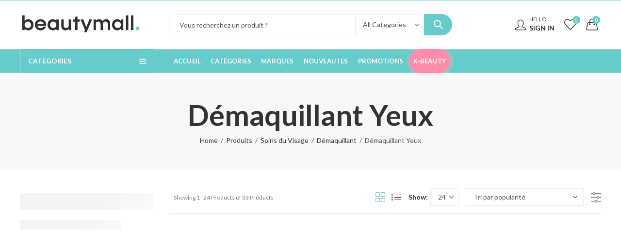

--- FILE ---
content_type: text/html; charset=UTF-8
request_url: https://beautymall.ma/product-category/visage/demaquillant-visage/demaquillant-yeux/
body_size: 154997
content:
<!DOCTYPE html>
<html lang="fr-FR">
<head>
	
	<!-- Google Tag Manager C-->
<script>(function(w,d,s,l,i){w[l]=w[l]||[];w[l].push({'gtm.start':
new Date().getTime(),event:'gtm.js'});var f=d.getElementsByTagName(s)[0],
j=d.createElement(s),dl=l!='dataLayer'?'&l='+l:'';j.async=true;j.src=
'https://www.googletagmanager.com/gtm.js?id='+i+dl;f.parentNode.insertBefore(j,f);
})(window,document,'script','dataLayer','GTM-TZ6XWGL2');</script>
<!-- End Google Tag Manager -->

<!-- Google Tag Manager -->
<script>(function(w,d,s,l,i){w[l]=w[l]||[];w[l].push({'gtm.start':
new Date().getTime(),event:'gtm.js'});var f=d.getElementsByTagName(s)[0],
j=d.createElement(s),dl=l!='dataLayer'?'&l='+l:'';j.async=true;j.src=
'https://www.googletagmanager.com/gtm.js?id='+i+dl;f.parentNode.insertBefore(j,f);
})(window,document,'script','dataLayer','GTM-58HFKDSN');</script>
<!-- End Google Tag Manager -->

<!-- Google tag (gtag.js) -->
<script async src="https://www.googletagmanager.com/gtag/js?id=G-MRTQ231L32"></script>
<script>
  window.dataLayer = window.dataLayer || [];
  function gtag(){dataLayer.push(arguments);}
  gtag('js', new Date());

  gtag('config', 'G-MRTQ231L32');
</script>

	<!-- Meta Pixel Code -->
	<script>
	!function(f,b,e,v,n,t,s)
	{if(f.fbq)return;n=f.fbq=function(){n.callMethod?
	n.callMethod.apply(n,arguments):n.queue.push(arguments)};
	if(!f._fbq)f._fbq=n;n.push=n;n.loaded=!0;n.version='2.0';
	n.queue=[];t=b.createElement(e);t.async=!0;
	t.src=v;s=b.getElementsByTagName(e)[0];
	s.parentNode.insertBefore(t,s)}(window, document,'script',
	'https://connect.facebook.net/en_US/fbevents.js');
	fbq('init', '517979069712491');
	fbq('track', 'PageView');

	</script>
	<noscript><img height="1" width="1" style="display:none"
	src="https://www.facebook.com/tr?id=517979069712491&ev=PageView&noscript=1"
	/></noscript>
	<!-- End Meta Pixel Code -->
	
		<meta charset="UTF-8" />
	<meta name="viewport" content="width=device-width, initial-scale=1, maximum-scale=1" />
	<link rel="profile" href="https://gmpg.org/xfn/11" />	
						<script>document.documentElement.className = document.documentElement.className + ' yes-js js_active js'</script>
			<script>(function(html){html.className = html.className.replace(/\bno-js\b/,'js')})(document.documentElement);</script><title>Démaquillant Yeux &#8211; Beautymall</title>
<meta name='robots' content='max-image-preview:large' />
	<style>img:is([sizes="auto" i], [sizes^="auto," i]) { contain-intrinsic-size: 3000px 1500px }</style>
	
<!-- Google Tag Manager for WordPress by gtm4wp.com -->
<script data-cfasync="false" data-pagespeed-no-defer>
	var gtm4wp_datalayer_name = "dataLayer";
	var dataLayer = dataLayer || [];
	const gtm4wp_use_sku_instead = false;
	const gtm4wp_currency = 'MAD';
	const gtm4wp_product_per_impression = 20;
	const gtm4wp_clear_ecommerce = false;
</script>
<!-- End Google Tag Manager for WordPress by gtm4wp.com --><link rel='dns-prefetch' href='//www.googletagmanager.com' />
<link rel='dns-prefetch' href='//fonts.googleapis.com' />
<link rel='preconnect' href='https://fonts.gstatic.com' crossorigin />
<link rel="alternate" type="application/rss+xml" title="Beautymall &raquo; Flux" href="https://beautymall.ma/feed/" />
<link rel="alternate" type="application/rss+xml" title="Beautymall &raquo; Flux des commentaires" href="https://beautymall.ma/comments/feed/" />
	
			<meta name="theme-color" content="#65CBCB">
		<link rel="alternate" type="application/rss+xml" title="Flux pour Beautymall &raquo; Démaquillant Yeux Catégorie" href="https://beautymall.ma/product-category/visage/demaquillant-visage/demaquillant-yeux/feed/" />

<link rel='stylesheet' id='wt-sc-blocks-gift-coupon-editor-css' href='https://beautymall.ma/wp-content/plugins/wt-smart-coupon-pro/blocks/build/gift-coupon/index.css?ver=1.0.0' type='text/css' media='all' />
<style id='wp-emoji-styles-inline-css' type='text/css'>

	img.wp-smiley, img.emoji {
		display: inline !important;
		border: none !important;
		box-shadow: none !important;
		height: 1em !important;
		width: 1em !important;
		margin: 0 0.07em !important;
		vertical-align: -0.1em !important;
		background: none !important;
		padding: 0 !important;
	}
</style>
<link rel='stylesheet' id='wp-block-library-css' href='https://beautymall.ma/wp-includes/css/dist/block-library/style.min.css?ver=6.8.3' type='text/css' media='all' />
<style id='wp-block-library-theme-inline-css' type='text/css'>
.wp-block-audio :where(figcaption){color:#555;font-size:13px;text-align:center}.is-dark-theme .wp-block-audio :where(figcaption){color:#ffffffa6}.wp-block-audio{margin:0 0 1em}.wp-block-code{border:1px solid #ccc;border-radius:4px;font-family:Menlo,Consolas,monaco,monospace;padding:.8em 1em}.wp-block-embed :where(figcaption){color:#555;font-size:13px;text-align:center}.is-dark-theme .wp-block-embed :where(figcaption){color:#ffffffa6}.wp-block-embed{margin:0 0 1em}.blocks-gallery-caption{color:#555;font-size:13px;text-align:center}.is-dark-theme .blocks-gallery-caption{color:#ffffffa6}:root :where(.wp-block-image figcaption){color:#555;font-size:13px;text-align:center}.is-dark-theme :root :where(.wp-block-image figcaption){color:#ffffffa6}.wp-block-image{margin:0 0 1em}.wp-block-pullquote{border-bottom:4px solid;border-top:4px solid;color:currentColor;margin-bottom:1.75em}.wp-block-pullquote cite,.wp-block-pullquote footer,.wp-block-pullquote__citation{color:currentColor;font-size:.8125em;font-style:normal;text-transform:uppercase}.wp-block-quote{border-left:.25em solid;margin:0 0 1.75em;padding-left:1em}.wp-block-quote cite,.wp-block-quote footer{color:currentColor;font-size:.8125em;font-style:normal;position:relative}.wp-block-quote:where(.has-text-align-right){border-left:none;border-right:.25em solid;padding-left:0;padding-right:1em}.wp-block-quote:where(.has-text-align-center){border:none;padding-left:0}.wp-block-quote.is-large,.wp-block-quote.is-style-large,.wp-block-quote:where(.is-style-plain){border:none}.wp-block-search .wp-block-search__label{font-weight:700}.wp-block-search__button{border:1px solid #ccc;padding:.375em .625em}:where(.wp-block-group.has-background){padding:1.25em 2.375em}.wp-block-separator.has-css-opacity{opacity:.4}.wp-block-separator{border:none;border-bottom:2px solid;margin-left:auto;margin-right:auto}.wp-block-separator.has-alpha-channel-opacity{opacity:1}.wp-block-separator:not(.is-style-wide):not(.is-style-dots){width:100px}.wp-block-separator.has-background:not(.is-style-dots){border-bottom:none;height:1px}.wp-block-separator.has-background:not(.is-style-wide):not(.is-style-dots){height:2px}.wp-block-table{margin:0 0 1em}.wp-block-table td,.wp-block-table th{word-break:normal}.wp-block-table :where(figcaption){color:#555;font-size:13px;text-align:center}.is-dark-theme .wp-block-table :where(figcaption){color:#ffffffa6}.wp-block-video :where(figcaption){color:#555;font-size:13px;text-align:center}.is-dark-theme .wp-block-video :where(figcaption){color:#ffffffa6}.wp-block-video{margin:0 0 1em}:root :where(.wp-block-template-part.has-background){margin-bottom:0;margin-top:0;padding:1.25em 2.375em}
</style>
<style id='classic-theme-styles-inline-css' type='text/css'>
/*! This file is auto-generated */
.wp-block-button__link{color:#fff;background-color:#32373c;border-radius:9999px;box-shadow:none;text-decoration:none;padding:calc(.667em + 2px) calc(1.333em + 2px);font-size:1.125em}.wp-block-file__button{background:#32373c;color:#fff;text-decoration:none}
</style>
<link rel='stylesheet' id='jquery-selectBox-css' href='https://beautymall.ma/wp-content/plugins/yith-woocommerce-wishlist/assets/css/jquery.selectBox.css?ver=1.2.0' type='text/css' media='all' />
<link rel='stylesheet' id='woocommerce_prettyPhoto_css-css' href='//beautymall.ma/wp-content/plugins/woocommerce/assets/css/prettyPhoto.css?ver=3.1.6' type='text/css' media='all' />
<link rel='stylesheet' id='yith-wcwl-main-css' href='https://beautymall.ma/wp-content/plugins/yith-woocommerce-wishlist/assets/css/style.css?ver=4.10.2' type='text/css' media='all' />
<style id='yith-wcwl-main-inline-css' type='text/css'>
 :root { --color-add-to-wishlist-background: #333333; --color-add-to-wishlist-text: #FFFFFF; --color-add-to-wishlist-border: #333333; --color-add-to-wishlist-background-hover: #333333; --color-add-to-wishlist-text-hover: #FFFFFF; --color-add-to-wishlist-border-hover: #333333; --rounded-corners-radius: 16px; --color-add-to-cart-background: #333333; --color-add-to-cart-text: #FFFFFF; --color-add-to-cart-border: #333333; --color-add-to-cart-background-hover: #4F4F4F; --color-add-to-cart-text-hover: #FFFFFF; --color-add-to-cart-border-hover: #4F4F4F; --add-to-cart-rounded-corners-radius: 16px; --color-button-style-1-background: #333333; --color-button-style-1-text: #FFFFFF; --color-button-style-1-border: #333333; --color-button-style-1-background-hover: #4F4F4F; --color-button-style-1-text-hover: #FFFFFF; --color-button-style-1-border-hover: #4F4F4F; --color-button-style-2-background: #333333; --color-button-style-2-text: #FFFFFF; --color-button-style-2-border: #333333; --color-button-style-2-background-hover: #4F4F4F; --color-button-style-2-text-hover: #FFFFFF; --color-button-style-2-border-hover: #4F4F4F; --color-wishlist-table-background: #FFFFFF; --color-wishlist-table-text: #6d6c6c; --color-wishlist-table-border: #FFFFFF; --color-headers-background: #F4F4F4; --color-share-button-color: #FFFFFF; --color-share-button-color-hover: #FFFFFF; --color-fb-button-background: #39599E; --color-fb-button-background-hover: #595A5A; --color-tw-button-background: #45AFE2; --color-tw-button-background-hover: #595A5A; --color-pr-button-background: #AB2E31; --color-pr-button-background-hover: #595A5A; --color-em-button-background: #FBB102; --color-em-button-background-hover: #595A5A; --color-wa-button-background: #00A901; --color-wa-button-background-hover: #595A5A; --feedback-duration: 3s } 
 :root { --color-add-to-wishlist-background: #333333; --color-add-to-wishlist-text: #FFFFFF; --color-add-to-wishlist-border: #333333; --color-add-to-wishlist-background-hover: #333333; --color-add-to-wishlist-text-hover: #FFFFFF; --color-add-to-wishlist-border-hover: #333333; --rounded-corners-radius: 16px; --color-add-to-cart-background: #333333; --color-add-to-cart-text: #FFFFFF; --color-add-to-cart-border: #333333; --color-add-to-cart-background-hover: #4F4F4F; --color-add-to-cart-text-hover: #FFFFFF; --color-add-to-cart-border-hover: #4F4F4F; --add-to-cart-rounded-corners-radius: 16px; --color-button-style-1-background: #333333; --color-button-style-1-text: #FFFFFF; --color-button-style-1-border: #333333; --color-button-style-1-background-hover: #4F4F4F; --color-button-style-1-text-hover: #FFFFFF; --color-button-style-1-border-hover: #4F4F4F; --color-button-style-2-background: #333333; --color-button-style-2-text: #FFFFFF; --color-button-style-2-border: #333333; --color-button-style-2-background-hover: #4F4F4F; --color-button-style-2-text-hover: #FFFFFF; --color-button-style-2-border-hover: #4F4F4F; --color-wishlist-table-background: #FFFFFF; --color-wishlist-table-text: #6d6c6c; --color-wishlist-table-border: #FFFFFF; --color-headers-background: #F4F4F4; --color-share-button-color: #FFFFFF; --color-share-button-color-hover: #FFFFFF; --color-fb-button-background: #39599E; --color-fb-button-background-hover: #595A5A; --color-tw-button-background: #45AFE2; --color-tw-button-background-hover: #595A5A; --color-pr-button-background: #AB2E31; --color-pr-button-background-hover: #595A5A; --color-em-button-background: #FBB102; --color-em-button-background-hover: #595A5A; --color-wa-button-background: #00A901; --color-wa-button-background-hover: #595A5A; --feedback-duration: 3s } 
</style>
<style id='global-styles-inline-css' type='text/css'>
:root{--wp--preset--aspect-ratio--square: 1;--wp--preset--aspect-ratio--4-3: 4/3;--wp--preset--aspect-ratio--3-4: 3/4;--wp--preset--aspect-ratio--3-2: 3/2;--wp--preset--aspect-ratio--2-3: 2/3;--wp--preset--aspect-ratio--16-9: 16/9;--wp--preset--aspect-ratio--9-16: 9/16;--wp--preset--color--black: #000000;--wp--preset--color--cyan-bluish-gray: #abb8c3;--wp--preset--color--white: #ffffff;--wp--preset--color--pale-pink: #f78da7;--wp--preset--color--vivid-red: #cf2e2e;--wp--preset--color--luminous-vivid-orange: #ff6900;--wp--preset--color--luminous-vivid-amber: #fcb900;--wp--preset--color--light-green-cyan: #7bdcb5;--wp--preset--color--vivid-green-cyan: #00d084;--wp--preset--color--pale-cyan-blue: #8ed1fc;--wp--preset--color--vivid-cyan-blue: #0693e3;--wp--preset--color--vivid-purple: #9b51e0;--wp--preset--gradient--vivid-cyan-blue-to-vivid-purple: linear-gradient(135deg,rgba(6,147,227,1) 0%,rgb(155,81,224) 100%);--wp--preset--gradient--light-green-cyan-to-vivid-green-cyan: linear-gradient(135deg,rgb(122,220,180) 0%,rgb(0,208,130) 100%);--wp--preset--gradient--luminous-vivid-amber-to-luminous-vivid-orange: linear-gradient(135deg,rgba(252,185,0,1) 0%,rgba(255,105,0,1) 100%);--wp--preset--gradient--luminous-vivid-orange-to-vivid-red: linear-gradient(135deg,rgba(255,105,0,1) 0%,rgb(207,46,46) 100%);--wp--preset--gradient--very-light-gray-to-cyan-bluish-gray: linear-gradient(135deg,rgb(238,238,238) 0%,rgb(169,184,195) 100%);--wp--preset--gradient--cool-to-warm-spectrum: linear-gradient(135deg,rgb(74,234,220) 0%,rgb(151,120,209) 20%,rgb(207,42,186) 40%,rgb(238,44,130) 60%,rgb(251,105,98) 80%,rgb(254,248,76) 100%);--wp--preset--gradient--blush-light-purple: linear-gradient(135deg,rgb(255,206,236) 0%,rgb(152,150,240) 100%);--wp--preset--gradient--blush-bordeaux: linear-gradient(135deg,rgb(254,205,165) 0%,rgb(254,45,45) 50%,rgb(107,0,62) 100%);--wp--preset--gradient--luminous-dusk: linear-gradient(135deg,rgb(255,203,112) 0%,rgb(199,81,192) 50%,rgb(65,88,208) 100%);--wp--preset--gradient--pale-ocean: linear-gradient(135deg,rgb(255,245,203) 0%,rgb(182,227,212) 50%,rgb(51,167,181) 100%);--wp--preset--gradient--electric-grass: linear-gradient(135deg,rgb(202,248,128) 0%,rgb(113,206,126) 100%);--wp--preset--gradient--midnight: linear-gradient(135deg,rgb(2,3,129) 0%,rgb(40,116,252) 100%);--wp--preset--font-size--small: 13px;--wp--preset--font-size--medium: 20px;--wp--preset--font-size--large: 36px;--wp--preset--font-size--x-large: 42px;--wp--preset--spacing--20: 0.44rem;--wp--preset--spacing--30: 0.67rem;--wp--preset--spacing--40: 1rem;--wp--preset--spacing--50: 1.5rem;--wp--preset--spacing--60: 2.25rem;--wp--preset--spacing--70: 3.38rem;--wp--preset--spacing--80: 5.06rem;--wp--preset--shadow--natural: 6px 6px 9px rgba(0, 0, 0, 0.2);--wp--preset--shadow--deep: 12px 12px 50px rgba(0, 0, 0, 0.4);--wp--preset--shadow--sharp: 6px 6px 0px rgba(0, 0, 0, 0.2);--wp--preset--shadow--outlined: 6px 6px 0px -3px rgba(255, 255, 255, 1), 6px 6px rgba(0, 0, 0, 1);--wp--preset--shadow--crisp: 6px 6px 0px rgba(0, 0, 0, 1);}:where(.is-layout-flex){gap: 0.5em;}:where(.is-layout-grid){gap: 0.5em;}body .is-layout-flex{display: flex;}.is-layout-flex{flex-wrap: wrap;align-items: center;}.is-layout-flex > :is(*, div){margin: 0;}body .is-layout-grid{display: grid;}.is-layout-grid > :is(*, div){margin: 0;}:where(.wp-block-columns.is-layout-flex){gap: 2em;}:where(.wp-block-columns.is-layout-grid){gap: 2em;}:where(.wp-block-post-template.is-layout-flex){gap: 1.25em;}:where(.wp-block-post-template.is-layout-grid){gap: 1.25em;}.has-black-color{color: var(--wp--preset--color--black) !important;}.has-cyan-bluish-gray-color{color: var(--wp--preset--color--cyan-bluish-gray) !important;}.has-white-color{color: var(--wp--preset--color--white) !important;}.has-pale-pink-color{color: var(--wp--preset--color--pale-pink) !important;}.has-vivid-red-color{color: var(--wp--preset--color--vivid-red) !important;}.has-luminous-vivid-orange-color{color: var(--wp--preset--color--luminous-vivid-orange) !important;}.has-luminous-vivid-amber-color{color: var(--wp--preset--color--luminous-vivid-amber) !important;}.has-light-green-cyan-color{color: var(--wp--preset--color--light-green-cyan) !important;}.has-vivid-green-cyan-color{color: var(--wp--preset--color--vivid-green-cyan) !important;}.has-pale-cyan-blue-color{color: var(--wp--preset--color--pale-cyan-blue) !important;}.has-vivid-cyan-blue-color{color: var(--wp--preset--color--vivid-cyan-blue) !important;}.has-vivid-purple-color{color: var(--wp--preset--color--vivid-purple) !important;}.has-black-background-color{background-color: var(--wp--preset--color--black) !important;}.has-cyan-bluish-gray-background-color{background-color: var(--wp--preset--color--cyan-bluish-gray) !important;}.has-white-background-color{background-color: var(--wp--preset--color--white) !important;}.has-pale-pink-background-color{background-color: var(--wp--preset--color--pale-pink) !important;}.has-vivid-red-background-color{background-color: var(--wp--preset--color--vivid-red) !important;}.has-luminous-vivid-orange-background-color{background-color: var(--wp--preset--color--luminous-vivid-orange) !important;}.has-luminous-vivid-amber-background-color{background-color: var(--wp--preset--color--luminous-vivid-amber) !important;}.has-light-green-cyan-background-color{background-color: var(--wp--preset--color--light-green-cyan) !important;}.has-vivid-green-cyan-background-color{background-color: var(--wp--preset--color--vivid-green-cyan) !important;}.has-pale-cyan-blue-background-color{background-color: var(--wp--preset--color--pale-cyan-blue) !important;}.has-vivid-cyan-blue-background-color{background-color: var(--wp--preset--color--vivid-cyan-blue) !important;}.has-vivid-purple-background-color{background-color: var(--wp--preset--color--vivid-purple) !important;}.has-black-border-color{border-color: var(--wp--preset--color--black) !important;}.has-cyan-bluish-gray-border-color{border-color: var(--wp--preset--color--cyan-bluish-gray) !important;}.has-white-border-color{border-color: var(--wp--preset--color--white) !important;}.has-pale-pink-border-color{border-color: var(--wp--preset--color--pale-pink) !important;}.has-vivid-red-border-color{border-color: var(--wp--preset--color--vivid-red) !important;}.has-luminous-vivid-orange-border-color{border-color: var(--wp--preset--color--luminous-vivid-orange) !important;}.has-luminous-vivid-amber-border-color{border-color: var(--wp--preset--color--luminous-vivid-amber) !important;}.has-light-green-cyan-border-color{border-color: var(--wp--preset--color--light-green-cyan) !important;}.has-vivid-green-cyan-border-color{border-color: var(--wp--preset--color--vivid-green-cyan) !important;}.has-pale-cyan-blue-border-color{border-color: var(--wp--preset--color--pale-cyan-blue) !important;}.has-vivid-cyan-blue-border-color{border-color: var(--wp--preset--color--vivid-cyan-blue) !important;}.has-vivid-purple-border-color{border-color: var(--wp--preset--color--vivid-purple) !important;}.has-vivid-cyan-blue-to-vivid-purple-gradient-background{background: var(--wp--preset--gradient--vivid-cyan-blue-to-vivid-purple) !important;}.has-light-green-cyan-to-vivid-green-cyan-gradient-background{background: var(--wp--preset--gradient--light-green-cyan-to-vivid-green-cyan) !important;}.has-luminous-vivid-amber-to-luminous-vivid-orange-gradient-background{background: var(--wp--preset--gradient--luminous-vivid-amber-to-luminous-vivid-orange) !important;}.has-luminous-vivid-orange-to-vivid-red-gradient-background{background: var(--wp--preset--gradient--luminous-vivid-orange-to-vivid-red) !important;}.has-very-light-gray-to-cyan-bluish-gray-gradient-background{background: var(--wp--preset--gradient--very-light-gray-to-cyan-bluish-gray) !important;}.has-cool-to-warm-spectrum-gradient-background{background: var(--wp--preset--gradient--cool-to-warm-spectrum) !important;}.has-blush-light-purple-gradient-background{background: var(--wp--preset--gradient--blush-light-purple) !important;}.has-blush-bordeaux-gradient-background{background: var(--wp--preset--gradient--blush-bordeaux) !important;}.has-luminous-dusk-gradient-background{background: var(--wp--preset--gradient--luminous-dusk) !important;}.has-pale-ocean-gradient-background{background: var(--wp--preset--gradient--pale-ocean) !important;}.has-electric-grass-gradient-background{background: var(--wp--preset--gradient--electric-grass) !important;}.has-midnight-gradient-background{background: var(--wp--preset--gradient--midnight) !important;}.has-small-font-size{font-size: var(--wp--preset--font-size--small) !important;}.has-medium-font-size{font-size: var(--wp--preset--font-size--medium) !important;}.has-large-font-size{font-size: var(--wp--preset--font-size--large) !important;}.has-x-large-font-size{font-size: var(--wp--preset--font-size--x-large) !important;}
:where(.wp-block-post-template.is-layout-flex){gap: 1.25em;}:where(.wp-block-post-template.is-layout-grid){gap: 1.25em;}
:where(.wp-block-columns.is-layout-flex){gap: 2em;}:where(.wp-block-columns.is-layout-grid){gap: 2em;}
:root :where(.wp-block-pullquote){font-size: 1.5em;line-height: 1.6;}
</style>
<link rel='stylesheet' id='contact-form-7-css' href='https://beautymall.ma/wp-content/plugins/contact-form-7/includes/css/styles.css?ver=6.1.1' type='text/css' media='all' />
<link rel='stylesheet' id='wcpb-product-badges-public-css' href='https://beautymall.ma/wp-content/plugins/wcpb-product-badges/assets/css/public.min.css?ver=3.0.1' type='text/css' media='all' />
<link rel='stylesheet' id='wpmenucart-icons-css' href='https://beautymall.ma/wp-content/plugins/woocommerce-menu-bar-cart/assets/css/wpmenucart-icons.min.css?ver=2.14.11' type='text/css' media='all' />
<style id='wpmenucart-icons-inline-css' type='text/css'>
@font-face{font-family:WPMenuCart;src:url(https://beautymall.ma/wp-content/plugins/woocommerce-menu-bar-cart/assets/fonts/WPMenuCart.eot);src:url(https://beautymall.ma/wp-content/plugins/woocommerce-menu-bar-cart/assets/fonts/WPMenuCart.eot?#iefix) format('embedded-opentype'),url(https://beautymall.ma/wp-content/plugins/woocommerce-menu-bar-cart/assets/fonts/WPMenuCart.woff2) format('woff2'),url(https://beautymall.ma/wp-content/plugins/woocommerce-menu-bar-cart/assets/fonts/WPMenuCart.woff) format('woff'),url(https://beautymall.ma/wp-content/plugins/woocommerce-menu-bar-cart/assets/fonts/WPMenuCart.ttf) format('truetype'),url(https://beautymall.ma/wp-content/plugins/woocommerce-menu-bar-cart/assets/fonts/WPMenuCart.svg#WPMenuCart) format('svg');font-weight:400;font-style:normal;font-display:swap}
</style>
<link rel='stylesheet' id='wpmenucart-css' href='https://beautymall.ma/wp-content/plugins/woocommerce-menu-bar-cart/assets/css/wpmenucart-main.min.css?ver=2.14.11' type='text/css' media='all' />
<style id='wpmenucart-inline-css' type='text/css'>
.et-cart-info { display:none !important; } .site-header-cart { display:none !important; }
</style>
<style id='woocommerce-inline-inline-css' type='text/css'>
.woocommerce form .form-row .required { visibility: visible; }
</style>
<link rel='stylesheet' id='wt-smart-coupon-for-woo_bogo-css' href='https://beautymall.ma/wp-content/plugins/wt-smart-coupon-pro/public/modules/bogo/assets/style.css?ver=3.4.0' type='text/css' media='all' />
<link rel='stylesheet' id='wt-smart-coupon-for-woo-css' href='https://beautymall.ma/wp-content/plugins/wt-smart-coupon-pro/public/css/wt-smart-coupon-public.css?ver=3.4.0' type='text/css' media='all' />
<link rel='stylesheet' id='dashicons-css' href='https://beautymall.ma/wp-includes/css/dashicons.min.css?ver=6.8.3' type='text/css' media='all' />
<style id='dashicons-inline-css' type='text/css'>
[data-font="Dashicons"]:before {font-family: 'Dashicons' !important;content: attr(data-icon) !important;speak: none !important;font-weight: normal !important;font-variant: normal !important;text-transform: none !important;line-height: 1 !important;font-style: normal !important;-webkit-font-smoothing: antialiased !important;-moz-osx-font-smoothing: grayscale !important;}
</style>
<link rel='stylesheet' id='woo-variation-swatches-css' href='https://beautymall.ma/wp-content/plugins/woo-variation-swatches/assets/css/frontend.min.css?ver=1747335121' type='text/css' media='all' />
<style id='woo-variation-swatches-inline-css' type='text/css'>
:root {
--wvs-tick:url("data:image/svg+xml;utf8,%3Csvg filter='drop-shadow(0px 0px 2px rgb(0 0 0 / .8))' xmlns='http://www.w3.org/2000/svg'  viewBox='0 0 30 30'%3E%3Cpath fill='none' stroke='%23ffffff' stroke-linecap='round' stroke-linejoin='round' stroke-width='4' d='M4 16L11 23 27 7'/%3E%3C/svg%3E");

--wvs-cross:url("data:image/svg+xml;utf8,%3Csvg filter='drop-shadow(0px 0px 5px rgb(255 255 255 / .6))' xmlns='http://www.w3.org/2000/svg' width='72px' height='72px' viewBox='0 0 24 24'%3E%3Cpath fill='none' stroke='%23ff0000' stroke-linecap='round' stroke-width='0.6' d='M5 5L19 19M19 5L5 19'/%3E%3C/svg%3E");
--wvs-single-product-item-width:30px;
--wvs-single-product-item-height:30px;
--wvs-single-product-item-font-size:16px}
</style>
<link rel='stylesheet' id='pwb-styles-frontend-css' href='https://beautymall.ma/wp-content/plugins/perfect-woocommerce-brands/build/frontend/css/style.css?ver=3.6.3' type='text/css' media='all' />
<link rel='stylesheet' id='chaty-css-css' href='https://beautymall.ma/wp-content/plugins/chaty-pro/css/chaty-front.min.css?ver=3.4.31701334984' type='text/css' media='all' />
<link rel='stylesheet' id='font-awesome-css' href='https://beautymall.ma/wp-content/themes/kapee/assets/css/font-awesome.min.css?ver=4.7.0' type='text/css' media='all' />
<link rel='stylesheet' id='popupaoc-public-style-css' href='https://beautymall.ma/wp-content/plugins/popup-anything-on-click/assets/css/popupaoc-public.css?ver=2.8.8' type='text/css' media='all' />
<link rel='stylesheet' id='woo_discount_pro_style-css' href='https://beautymall.ma/wp-content/plugins/woo-discount-rules-pro/Assets/Css/awdr_style.css?ver=2.6.13' type='text/css' media='all' />
<link rel="preload" as="style" href="https://fonts.googleapis.com/css?family=Lato:100,300,400,700,900,100italic,300italic,400italic,700italic,900italic&#038;display=swap&#038;ver=1768897838" /><link rel="stylesheet" href="https://fonts.googleapis.com/css?family=Lato:100,300,400,700,900,100italic,300italic,400italic,700italic,900italic&#038;display=swap&#038;ver=1768897838" media="print" onload="this.media='all'"><noscript><link rel="stylesheet" href="https://fonts.googleapis.com/css?family=Lato:100,300,400,700,900,100italic,300italic,400italic,700italic,900italic&#038;display=swap&#038;ver=1768897838" /></noscript><link rel='stylesheet' id='kapee-style-css' href='https://beautymall.ma/wp-content/themes/kapee/style.css?ver=1.6.13' type='text/css' media='all' />
<link rel='stylesheet' id='js_composer_front-css' href='https://beautymall.ma/wp-content/plugins/js_composer/assets/css/js_composer.min.css?ver=6.10.0' type='text/css' media='all' />
<link rel='stylesheet' id='kapee-default-fonts-css' href='https://fonts.googleapis.com/css?family=Lato%3A100%2C100i%2C300%2C300i%2C400%2C400i%2C700%2C700i%2C900%2C900i&#038;subset=latin%2Clatin-ext' type='text/css' media='all' />
<link rel='stylesheet' id='bootstrap-css' href='https://beautymall.ma/wp-content/themes/kapee/assets/css/bootstrap.min.css?ver=4.0.0' type='text/css' media='all' />
<link rel='stylesheet' id='kapee-woocommerce-css' href='https://beautymall.ma/wp-content/themes/kapee/assets/css/woocommerce.css?ver=3.4.5' type='text/css' media='all' />
<link rel='stylesheet' id='pls-fonts-css' href='https://beautymall.ma/wp-content/themes/kapee/assets/css/pls-font.min.css?ver=1.0' type='text/css' media='all' />
<link rel='stylesheet' id='owl-carousel-css' href='https://beautymall.ma/wp-content/themes/kapee/assets/css/owl.carousel.min.css?ver=2.3.4' type='text/css' media='all' />
<link rel='stylesheet' id='animate-css' href='https://beautymall.ma/wp-content/themes/kapee/assets/css/animate.min.css?ver=4.1.1' type='text/css' media='all' />
<link rel='stylesheet' id='magnific-popup-css' href='https://beautymall.ma/wp-content/themes/kapee/assets/css/magnific-popup.css?ver=1.1.0' type='text/css' media='all' />
<link rel='stylesheet' id='kapee-skeleton-css' href='https://beautymall.ma/wp-content/themes/kapee/assets/css/skeleton.css?ver=1.6.13' type='text/css' media='all' />
<link rel='stylesheet' id='kapee-basic-css' href='https://beautymall.ma/wp-content/themes/kapee/assets/css/style.css?ver=1.6.13' type='text/css' media='all' />
<style id='kapee-basic-inline-css' type='text/css'>
:root {--site-primary-font: Lato,Arial,Helvetica,sans-serif;--site-font-size: 14px;--site-line-height: 1.9;--primary-color: #65CBCB;--primary-inverse-color: #FFFFFF;--site-text-color: #7a7a7a;--site-hover-background-color: #F5FAFF;--site-body-background: #ffffff;--site-link-color: #333333;--site-link-hover-color: #65cbcb;--site-border-top: 1px solid #e9e9e9;--site-border-right: 1px solid #e9e9e9;--site-border-bottom: 1px solid #e9e9e9;--site-border-left: 1px solid #e9e9e9;--site-border-color: #e9e9e9;--site-border-radius: 0;--site-input-background: #ffffff;--site-input-color: #555555;}text,select,textarea,number,div.nsl-container .nsl-button-default div.nsl-button-label-container{font-family: Lato,sans-serif;}::-webkit-input-placeholder { font-family: Lato,sans-serif;}:-moz-placeholder { font-family: Lato,sans-serif;}::-moz-placeholder { font-family: Lato,sans-serif;}:-ms-input-placeholder { font-family: Lato,sans-serif;}.wrapper-boxed .site-wrapper,.site-wrapper .container,.wrapper-boxed .header-sticky{max-width:1400px;}.kapee-site-preloader {background-color:#2370f4;background-image: url();}.header-logo .logo,.header-logo .logo-light{max-width:250px;}.header-logo .sticky-logo{max-width:145px;}.header-logo .mobile-logo{max-width:115px;}@media (max-width:991px){.header-logo .logo,.header-logo .logo-light,.header-logo .mobile-logo{max-width:115px;}}body{color: #7a7a7a;}select option,.kapee-ajax-search .search-field,.kapee-ajax-search .product_cat,.search-results-wrapper .search-price del,.close-sidebar:before,.products .product-cats a,.products:not(.product-style-2) .whishlist-button a:before,.products.list-view .whishlist-buttona:before,.products .woocommerce-loop-category__title .product-count,.woocommerce div.product .kapee-breadcrumb,.woocommerce div.product .kapee-breadcrumb a,.product_meta > span span,.product_meta > span a,.multi-step-checkout .panel-heading,.kapee-tabs.tabs-classic .nav-tabs .nav-link,.kapee-tour.tour-classic .nav-tabs .nav-link,.kapee-accordion[class*="accordion-icon-"] .card-title a:after,.woocommerce table.wishlist_table tr td.product-remove a:before,.slick-slider button.slick-arrow,.owl-carousel .owl-nav button[class*="owl-"],.owl-nav-arrow .owl-carousel .owl-nav button[class*="owl-"],.owl-nav-arrow .owl-carousel .owl-nav button[class*="owl-"]:hover,.kapee-mobile-menu ul.mobile-main-menu li.menu-item-has-children > .menu-toggle{color: #7a7a7a;}a,label,thead th,.kapee-dropdown ul.sub-dropdown li a,div[class*="wpml-ls-legacy-dropdown"] .wpml-ls-sub-menu a,div[class*="wcml-dropdown"] .wcml-cs-submenu li a,.woocommerce-currency-switcher-form .dd-options a.dd-option,.header-topbar ul li li a,.header-topbar ul li li a:not([href]):not([tabindex]),.header-myaccount .myaccount-items li a,.search-results-wrapper .search-price,.search-results-wrapper .search-price ins,.trending-search-results,.kapee-ajax-search .trending-search-results ul li a,.trending-search-results .recent-search-title,.trending-search-results .trending-title,.entry-date,.format-link .entry-content a,.woocommerce .widget_price_filter .price_label span,.woocommerce-or-login-with,.products-header .product-show span,.fancy-rating-summery .rating-avg,.rating-histogram .rating-star,div.product p.price,div.product span.price,.product-buttons a:before,.whishlist-button a:before,.product-buttons a.compare:before,.woocommerce div.summary a.compare,.woocommerce div.summary .countdown-box .product-countdown > span span,.woocommerce div.summary .price-summary span,.woocommerce div.summary .product-offers-list .product-offer-item,.woocommerce div.summary .product_meta > span,.product_meta > span a:hover,.quantity input[type="button"],.woocommerce div.summary > .product-share .share-label,.woocommerce div.summary .items-total-price-button .item-price,.woocommerce div.summary .items-total-price-button .items-price,.woocommerce div.summary .items-total-price-button .total-price,.kapee-deliver-return,.kapee-ask-questions,.kapee-delivery-label,.product-visitor-count,.kapee-product-trust-badge legend,.woocommerce-tabs .woocommerce-Tabs-panel--seller ul li span:not(.details),.single-product-page > .kapee-bought-together-products .items-total-price-button .item-price,.single-product-page > .kapee-bought-together-products .items-total-price-button .items-price,.single-product-page > .kapee-bought-together-products .items-total-price-button .total-price ,.single-product-page > .woocommerce-tabs .items-total-price-button .item-price,.single-product-page > .woocommerce-tabs .items-total-price-button .items-price,.single-product-page > .woocommerce-tabs .items-total-price-button .total-price,.woocommerce-cart .cart-totals .cart_totals tr th,.wcppec-checkout-buttons__separator,.multi-step-checkout .user-info span:last-child,.tabs-layout.tabs-normal .nav-tabs .nav-item.show .nav-link,.tabs-layout.tabs-normal .nav-tabs .nav-link.active,.kapee-tabs.tabs-classic .nav-tabs .nav-link.active,.kapee-tour.tour-classic .nav-tabs .nav-link.active,.kapee-accordion.accordion-outline .card-header a,.kapee-accordion.accordion-outline .card-header a:after,.kapee-accordion.accordion-pills .card-header a,.wishlist_table .product-price,.mfp-close-btn-in .mfp-close,.woocommerce ul.cart_list li span.amount,.woocommerce ul.product_list_widget li span.amount,.gallery-caption,.kapee-mobile-menu ul.mobile-main-menu li > a{color: #333333;}a:hover,.header-topbar .header-col ul li li:hover a,.header-myaccount .myaccount-items li:hover a,.header-myaccount .myaccount-items li i,.kapee-ajax-search .trending-search-results ul li:hover a,.kapee-mobile-menu ul.mobile-main-menu li > a:hover,.kapee-mobile-menu ul.mobile-main-menu li.active > a,.mobile-topbar-wrapper span a:hover,.kapee-chekout-steps li.current > *,.products .product-cats a:hover,.woocommerce div.summary a.compare:hover,.product_meta > span a:hover,.format-link .entry-content a:hover{color: #65cbcb;}.ajax-search-style-3 .search-submit,.ajax-search-style-4 .search-submit,.kapee-pagination .next,.kapee-pagination .prev,.woocommerce-pagination .next,.woocommerce-pagination .prev,.fancy-square-date .entry-date .date-day,.entry-category a,.entry-post .post-highlight,.read-more-btn,.read-more-btn .more-link,.read-more-button-fill .read-more-btn .more-link,.post-navigation a:hover .nav-title,.nav-archive:hover a,.format-link .entry-link:before,.format-quote .entry-quote:before,.format-quote .entry-quote:after,blockquote cite,blockquote cite a,.comment-reply-link,.widget .maxlist-more a,.widget_calendar tbody td a,.widget_calendar tfoot td a,.portfolio-post-loop .categories,.portfolio-post-loop .categories a,.woocommerce form .woocommerce-rememberme-lost_password label,.woocommerce form .woocommerce-rememberme-lost_password a,.woocommerce-new-signup .button,.products-header .products-view a.active,.products .product-wrapper:hover .product-title a,.products .whishlist-button .yith-wcwl-wishlistaddedbrowse a:before,.products .whishlist-button .yith-wcwl-wishlistexistsbrowse a:before,.products .whishlist-button .yith-wcwl-wishlistexistsbrowse a:before,.products .whishlist-button a.yith-wcwl-add-to-wishlist-button--added:before,.products.list-view .whishlist-button .yith-wcwl-wishlistaddedbrowse a:before,.products.list-view .whishlist-button .yith-wcwl-wishlistexistsbrowse a:before,.woocommerce div.product .kapee-breadcrumb a:hover,.woocommerce div.summary .countdown-box .product-countdown > span,.woocommerce div.product div.summary .sold-by a,.woocommerce-tabs .woocommerce-Tabs-panel--seller ul li.seller-name span.details a,.products .product-category.category-style-1:hover .woocommerce-loop-category__title,.woocommerce div.summary .product-term-text,.tab-content-wrap .accordion-title.open,.tab-content-wrap .accordion-title.open:after,table.shop_table td .amount,.woocommerce-cart .cart-totals .shipping-calculator-button,.woocommerce-MyAccount-navigation li a::before,.woocommerce-account .addresses .title .edit,.woocommerce-Pagination a.button,.woocommerce table.my_account_orders .woocommerce-orders-table__cell-order-number a,.woocommerce-checkout .woocommerce-info .showcoupon,.multi-step-checkout .panel.completed .panel-title:after,.multi-step-checkout .panel-title .step-numner,.multi-step-checkout .logged-in-user-info .user-logout,.multi-step-checkout .panel-heading .edit-action,.kapee-testimonials.image-middle-center .testimonial-description:before,.kapee-testimonials.image-middle-center .testimonial-description:after,.products-and-categories-box .section-title h3,.categories-sub-categories-box .sub-categories-content .show-all-cate a,.categories-sub-categories-vertical .show-all-cate a,.kapee-hot-deal-products.after-product-price .products .product-countdown > span,.kapee-hot-deal-products.after-product-price .products .product-countdown > span > span,.kapee-tabs.tabs-outline .nav-tabs .nav-link.active,.kapee-tour.tour-outline .nav-tabs .nav-link.active,.kapee-accordion.accordion-outline .card-header a:not(.collapsed),.kapee-accordion.accordion-outline .card-header a:not(.collapsed):after,.kapee-button .btn-style-outline.btn-color-primary,.kapee-button .btn-style-link.btn-color-primary,.mobile-nav-tabs li.active{color: #65CBCB;}input[type="checkbox"]::before,.minicart-header .minicart-title,.minicart-header .close-sidebar:before,.header-cart-count,.header-wishlist-count,.header-compare-count,.page-numbers.current,.page-links > span.current .page-number,.entry-date .date-year,.fancy-box2-date .entry-date,.post-share .meta-share-links .kapee-social a,.read-more-button .read-more-btn .more-link,.read-more-button-fill .read-more-btn .more-link:hover,.format-link .entry-link a,.format-quote .entry-quote,.format-quote .entry-quote .quote-author a,.widget .tagcloud a:hover,.widget .tagcloud a:focus,.widget.widget_tag_cloud a:hover,.widget.widget_tag_cloud a:focus,.widget_calendar .wp-calendar-table caption,.wp_widget_tag_cloud a:hover,.wp_widget_tag_cloud a:focus,.kapee-back-to-top,.kapee-posts-lists .post-categories a,.kapee-recent-posts .post-categories a,.widget.widget_layered_nav li.chosen a:after,.widget.widget_rating_filter li.chosen a:after,.filter-categories a.active,.portfolio-post-loop .action-icon a:before,.portfolio-style-3 .portfolio-post-loop .entry-content-wrapper .categories,.portfolio-style-3 .portfolio-post-loop .entry-content-wrapper a,.portfolio-style-4 .portfolio-post-loop .entry-content-wrapper .categories,.portfolio-style-4 .portfolio-post-loop .entry-content-wrapper a,.portfolio-style-5 .portfolio-post-loop .entry-content-wrapper .categories,.portfolio-style-5 .portfolio-post-loop .entry-content-wrapper a,.portfolio-style-6 .portfolio-post-loop .entry-content-wrapper .categories,.portfolio-style-6 .portfolio-post-loop .entry-content-wrapper a,.portfolio-style-7 .portfolio-post-loop .entry-content-wrapper .categories,.portfolio-style-7 .portfolio-post-loop .entry-content-wrapper a,.customer-login-left,.customer-signup-left,.customer-login-left h2,.customer-signup-left h2,.products.product-style-1.grid-view .product-buttons .whishlist-button a,.products.product-style-1.grid-view .product-buttons .compare-button a,.products.product-style-1.grid-view .product-buttons .quickview-button a,.products:not(.product-style-2).grid-view .product-buttons .cart-button a,.products.list-view .product-buttons .cart-button a,.products .product .product-countdown > span,.products .product .product-countdown > span > span,.kapee-hot-deal-products .kapee-deal-date,.products.product-style-1.grid-view .product-buttons a:before,.products:not(.product-style-1):not(.product-style-2) .cart-button a:before,.woocommerce-product-gallery .single-product-images-btns a:hover,.woocommerce div.product div.images .woocommerce-product-gallery__trigger:hover,.woocommerce-account .user-info .display-name,.multi-step-checkout .panel.active .panel-heading,.multi-step-checkout .checkout-next-step a,.kapee-team.image-top-with-box .color-scheme-inherit .member-info,.kapee-team.image-top-with-box-2 .color-scheme-inherit .member-info,.kapee-team.image-top-with-box .color-scheme-inherit .member-info h3,.kapee-team.image-top-with-box-2 .color-scheme-inherit .member-info h3,.kapee-team .color-scheme-inherit .member-social a,.kapee-team.image-middle-swap-box .color-scheme-inherit .flip-front,.kapee-team.image-middle-swap-box .color-scheme-inherit .flip-front h3,.kapee-team.image-middle-swap-box .color-scheme-inherit .member-info,.kapee-team.image-middle-swap-box .color-scheme-inherit .member-info h3,.kapee-team.image-bottom-overlay .color-scheme-inherit .member-info.kapee-team.image-bottom-overlay .color-scheme-inherit .member-info h3,.kapee-tabs.tabs-pills .nav-tabs .nav-link.active,.kapee-tour.tour-pills .nav-tabs .nav-link.active,.kapee-accordion.accordion-pills .card-header a:not(.collapsed),.kapee-accordion.accordion-pills .card-header a:not(.collapsed):after,.kapee-social.icons-theme-colour a:hover i,.owl-carousel .owl-nav button[class*="owl-"]:hover,.kapee-button .btn-style-outline.btn-color-primary:hover,.mobile-menu-header a,.mobile-menu-header a:before,#yith-wcwl-popup-message,.mobile-menu-header a:hover{color: #FFFFFF;}.woocommerce-new-signup .button,.kapee-video-player .video-play-btn,.mobile-nav-tabs li.active{background-color: #FFFFFF;}input[type="radio"]::before,input[type="checkbox"]::before,.header-cart-count,.header-wishlist-count,.header-compare-count,.minicart-header,.page-numbers.current,.page-links > span.current .page-number,.entry-date .date-year,.fancy-box2-date .entry-date,.entry-meta .meta-share-links,.read-more-button .read-more-btn .more-link,.read-more-button-fill .read-more-btn .more-link:hover,.format-link .entry-link,.format-quote .entry-quote,.related.posts > h3:after,.related.portfolios > h3:after,.comment-respond > h3:after,.comments-area > h3:after,.portfolio-entry-summary h3:after,.widget-title-bordered-short .widget-title::before,.widget-title-bordered-full .widget-title::before,.widget .tagcloud a:hover,.widget .tagcloud a:focus,.widget.widget_tag_cloud a:hover,.widget.widget_tag_cloud a:focus,.wp_widget_tag_cloud a:hover,.wp_widget_tag_cloud a:focus,.widget_calendar .wp-calendar-table caption,.kapee-back-to-top,.kapee-posts-lists .post-categories a,.kapee-recent-posts .post-categories a,.woocommerce .widget_price_filter .ui-slider .ui-slider-range,.woocommerce .widget_price_filter .ui-slider .ui-slider-handle,.widget.widget_layered_nav li.chosen a:before,.widget.widget_rating_filter li.chosen a:before,.filter-categories a.active,.customer-login-left,.customer-signup-left,.products.product-style-1.grid-view .product-buttons .whishlist-button a,.products.product-style-1.grid-view .product-buttons .compare-button a,.products.product-style-1.grid-view .product-buttons .quickview-button a,.products:not(.product-style-2).grid-view .product-buttons .cart-button a,.products.list-view .product-buttons .cart-button a,.products .product .product-countdown > span,.woocommerce div.product div.images .woocommerce-product-gallery__trigger:hover,.woocommerce-product-gallery .single-product-images-btns a:hover,.tabs-layout .tabs li:after,section.related > h2::after,section.upsells > h2::after,div.cross-sells > h2::after,section.recently-viewed > h2::after,.woocommerce-account .kapee-user-profile,.multi-step-checkout .panel.active .panel-heading,.kapee-countdown.countdown-box .product-countdown > span,.kapee-hot-deal-products .kapee-deal-date,.kapee-hot-deal-products .progress-bar,.tabs-layout.tabs-line .nav-tabs .nav-link::after,.kapee-team.image-top-with-box-2 .member-info,.kapee-team.image-middle-swap-box .member-info,.kapee-team.image-top-with-box .member-info,.kapee-team.image-middle-swap-box .flip-front,.kapee-team.image-bottom-overlay .member-info,.kapee-team.image-bottom-overlay .member-info::before,.kapee-team.image-bottom-overlay .member-info::after,.kapee-video-player .video-wrapper:hover .video-play-btn,.kapee-tabs.tabs-line .nav-tabs .nav-link::after,.kapee-tabs.tabs-pills .nav-tabs .nav-link.active,.kapee-tour.tour-line .nav-tabs .nav-link::after,.kapee-tour.tour-pills .nav-tabs .nav-link.active,.kapee-accordion.accordion-pills .card-header a:not(.collapsed),.kapee-social.icons-theme-colour a:hover i,.owl-carousel .owl-nav button[class*="owl-"]:hover,.owl-carousel .owl-dots .owl-dot.active span,.kapee-button .btn-style-flat.btn-color-primary,.kapee-button .btn-style-outline.btn-color-primary:hover,#yith-wcwl-popup-message,.mobile-menu-header,.slick-slider .slick-dots li.slick-active button{background-color: #65CBCB;}.kapee-dropdown ul.sub-dropdown,div[class*="wpml-ls-legacy-dropdown"] .wpml-ls-sub-menu,div[class*="wcml-dropdown"] .wcml-cs-submenu,.woocommerce-currency-switcher-form .dd-options,.header-mini-search .kapee-mini-ajax-search,.entry-content-wrapper,.myaccount-items,.search-results-wrapper .autocomplete-suggestions,.trending-search-results,.kapee-promo-bar,.kapee-search-popup .kapee-search-popup-wrap,.kapee-login-signup .social-log span,.entry-content-wrapper,.entry-date,.entry-post .post-highlight span:before,.woocommerce .widget_price_filter .ui-slider .ui-slider-handle::after,.widget.widget_layered_nav li a:before,.widget.widget_rating_filter li a:before,.widget.kapee_widget_product_sorting li.chosen a:after,.widget.kapee_widget_price_filter_list li.chosen a:after,.widget.kapee_widget_product_sorting li.chosen a:after,.widget.kapee_widget_price_filter_list li.chosen a:after,.kapee-login-signup,.kapee-signin-up-popup,.kapee-minicart-slide,.fancy-rating-summery,.product-style-2.grid-view .product-buttons a,.products.product-style-4.grid-view div.product:hover .product-info,.products.product-style-4.grid-view div.product:hover .product-variations,.products.product-style-5.grid-view .product-buttons-variations,.products:not(.product-style-5):not(.list-view) .product-variations,.kapee-quick-view,.woocommerce div.product div.images .woocommerce-product-gallery__trigger,.woocommerce-product-gallery .single-product-images-btns a,.product-navigation-share .kapee-social,.product-navigation .product-info-wrap,.woocommerce div.summary .countdown-box .product-countdown > span,.woocommerce div.summary .price-summary,.woocommerce div.summary .product-term-detail,.kapee-sticky-add-to-cart,.kapee-product-sizechart,.kapee-ajax-blok-content,.kapee-ask-questions-popup,.kapee-bought-together-products .kapee-out-of-stock,.multi-step-checkout .panel-title.active .step-numner,.tabs-layout.tabs-normal .nav-tabs .nav-item.show .nav-link,.tabs-layout.tabs-normal .nav-tabs .nav-link.active,.kapee-tabs.tabs-classic .nav-tabs .nav-link.active,.kapee-tabs.tabs-classic .nav-tabs + .tab-content,.kapee-tour.tour-classic .nav-tabs .nav-link.active,.kapee-tour.tour-classic .nav-tabs + .tab-content .tab-pane,.slick-slider button.slick-arrow,.owl-carousel .owl-nav button[class*="owl-"],.kapee-canvas-sidebar,.kapee-mobile-menu,.kapee-mobile-navbar{background-color:#ffffff;}select option{background-color:#ffffff;}.header-topbar ul li li:hover a,.search-results-wrapper .autocomplete-selected,.trending-search-results ul li:hover a,.header-myaccount .myaccount-items li:hover a,.kapee-navigation ul.sub-menu > li:hover > a,.kapee-minicart-slide .mini_cart_item:hover,.woocommerce-MyAccount-navigation li.is-active a,.woocommerce-MyAccount-navigation li:hover a{background-color:#F5FAFF;}.woocommerce .widget_price_filter .price_slider_wrapper .ui-widget-content,.owl-carousel .owl-dots .owl-dot span{background-color:#e9e9e9;}.portfolio-post-loop .post-thumbnail:after{background-color: rgba(101,203,203,0.4);}.portfolio-style-4 .portfolio-post-loop .post-thumbnail:after,.portfolio-style-5 .portfolio-post-loop .post-thumbnail:after,.portfolio-style-6 .portfolio-post-loop .post-thumbnail:after,.portfolio-style-7 .portfolio-post-loop .post-thumbnail:after{background-color: rgba(101,203,203,0.7);}.portfolio-post-loop .action-icon a:hover:before,.portfolio-style-3 .portfolio-post-loop .entry-content-wrapper,.portfolio-style-3 .portfolio-post-loop .action-icon a:hover:before{background-color: rgba(101,203,203,1);}fieldset,input[type="text"],input[type="email"],input[type="url"],input[type="password"],input[type="search"],input[type="number"],input[type="tel"],input[type="range"],input[type="date"],input[type="month"],input[type="week"],input[type="time"],input[type="datetime"],input[type="datetime-local"],input[type="color"],textarea,select,input[type="checkbox"],input[type="radio"],.exclamation-mark:before,.question-mark:before,.select2-container--default .select2-selection--multiple,.select2-container--default .select2-selection--single,tr,.kapee-search-popup .kapee-ajax-search .searchform,.tag-social-share .single-tags a,.widget .tagcloud a,.widget.widget_tag_cloud a,.wp_widget_tag_cloud a,.widget_calendar table,.widget_calendar td,.widget_calendar .wp-calendar-nav,.widget div[class*="wpml-ls-legacy-dropdown"] a.wpml-ls-item-toggle,.widget div[class*="wcml-dropdown"] .wcml-cs-item-toggle,.widget .woocommerce-currency-switcher-form .dd-select .dd-selected,.widget.widget_layered_nav li a:before,.widget.widget_rating_filter li a:before,.products:not(.product-style-1):not(.product-style-2) .product-buttons .compare-button a,.products:not(.product-style-1):not(.product-style-2) .product-buttons .quickview-button a,.products.list-view .product-buttons .compare-button a,.products.list-view .product-buttons .quickview-button a,.kapee-swatches .swatch-color span,.woocommerce div.summary .kapee-bought-together-products,.single-product-page > .kapee-bought-together-products,.accordion-layout .tab-content-wrap,.toggle-layout .tab-content-wrap,.woocommerce-MyAccount-navigation ul,.products-and-categories-box .section-inner.row,.kapee-product-categories-thumbnails.categories-circle .category-image,.kapee-product-brands.brand-circle .brand-image,.kapee-tabs.tabs-classic .nav-tabs + .tab-content,.kapee-tour.tour-classic .nav-tabs .nav-link,.kapee-tour.tour-classic .nav-tabs + .tab-content .tab-pane,.kapee-accordion.accordion-classic .card,#wcfm_products_manage_form_wc_product_kapee_offer_expander .kapee_offer_option,#wcfm_products_manage_form_wc_product_kapee_offer_expander .kapee_service_option{border-top-width:1px;border-bottom-width:1px;border-left-width:1px;border-right-width:1px;border-style:solid;border-color:#e9e9e9;}.kapee-pagination,.woocommerce-pagination,.post-navigation,.comment-list .children,.comment-navigation .nex-prev-nav,.woocommerce div.summary .price-summary .total-discount,.woocommerce div.summary .price-summary .overall-discount,.woocommerce div.summary .kapee-bought-together-products .items-total-price-button,.single-product-page > .kapee-bought-together-products .items-total-price-button .items-total-price > div:last-child,.single-product-page > .woocommerce-tabs .items-total-price-button .items-total-price > div:last-child,.woocommerce table.shop_table td,.woocommerce-checkout .woocommerce-form-coupon-toggle .woocommerce-info,.kapee-accordion.accordion-line .card,.kapee-mobile-menu ul.mobile-main-menu > li:first-child{border-top-width:1px;border-top-style:solid;border-top-color:#e9e9e9;}.single-featured-image-header,.kapee-dropdown ul.sub-dropdown li a,div[class*="wpml-ls-legacy-dropdown"] .wpml-ls-sub-menu a,div[class*="wcml-dropdown"] .wcml-cs-submenu li a,.woocommerce-currency-switcher-form .dd-options a.dd-option,.header-myaccount .myaccount-items li a,.post-navigation,.comment-list > li:not(:last-child),.comment-navigation .nex-prev-nav,.widget,.widget-title-bordered-full .widget-title,.widget_rss ul li:not(:last-child),.kapee-posts-lists .widget-post-item:not(:last-child),.kapee-recent-posts .widget-post-item:not(:last-child),.kapee-tab-posts .widget-post-item:not(:last-child),.kapee-widget-portfolios-list:not(.style-3) .widget-portfolio-item:not(:last-child),.kapee-recent-comments .post-comment:not(:last-child),.kapee-tab-posts .post-comment:not(:last-child),.woocommerce ul.cart_list li:not(:last-child),.woocommerce ul.product_list_widget li:not(:last-child),.woocommerce-or-login-with:after,.woocommerce-or-login-with:before,.woocommerce-or-login-with:after,.woocommerce-or-login-with:before,.kapee-login-signup .social-log:after,.kapee-minicart-slide .mini_cart_item,.empty-cart-browse-categories .browse-categories-title,.products-header,.kapee-filter-widgets .kapee-filter-inner,.products.list-view div.product:not(.product-category) .product-wrapper,.kapee-product-sizechart .sizechart-header h2,.tabs-layout .tabs,.wishlist_table.mobile > li,.woocommerce-cart table.cart,.woocommerce-MyAccount-navigation li:not(:last-child) a,.woocommerce-checkout .woocommerce-form-coupon-toggle .woocommerce-info,.section-heading,.tabs-layout.tabs-normal .nav-tabs,.products-and-categories-box .section-title,.kapee-accordion.accordion-classic .card-header,.kapee-accordion.accordion-line .card:last-child,.kapee-mobile-menu ul.mobile-main-menu li a,.mobile-topbar > *:not(:last-child){border-bottom-width:1px;border-bottom-style:solid;border-bottom-color:#e9e9e9;}.kapee-heading.separator-underline .separator-right{border-bottom-color:#65CBCB;} .kapee-ajax-search .search-field,.kapee-ajax-search .product_cat,.products-and-categories-box .section-categories,.products-and-categories-box .section-banner,.kapee-tabs.tabs-classic .nav-tabs .nav-link{border-right-width:1px;border-right-style:solid;border-right-color:#e9e9e9;}.kapee-mobile-menu ul.mobile-main-menu li.menu-item-has-children > .menu-toggle,.single-product-page > .kapee-bought-together-products .items-total-price-button,.single-product-page .woocommerce-tabs .kapee-bought-together-products .items-total-price-button,.kapee-tabs.tabs-classic .nav-tabs .nav-link,.widget_calendar .wp-calendar-nav .pad{border-left-width:1px;border-left-style:solid;border-left-color:#e9e9e9;}.kapee-tour.tour-classic.position-left .nav-tabs .nav-link.active,blockquote,.wp-block-quote,.wp-block-quote[style*="text-align:right"],.kapee-video-player .video-play-btn:before{border-left-color:#65CBCB;}.kapee-video-player .video-wrapper:hover .video-play-btn:before{border-left-color:#FFFFFF;}.kapee-tour.tour-classic.position-right .nav-tabs .nav-link.active{border-right-color:#65CBCB;} .kapee-social.icons-theme-colour a i,.kapee-spinner::before,.loading::before,.woocommerce .blockUI.blockOverlay::before,.widget_shopping_cart .widget_shopping_cart_footer,.dokan-report-abuse-button.working::before,.kapee-accordion.accordion-outline .card-header a,.kapee-vendors-list .store-product{border-color:#e9e9e9;}.kapee-tabs.tabs-classic .nav-tabs .nav-link{border-top-color:#e9e9e9;}.tabs-layout.tabs-normal .nav-tabs .nav-item.show .nav-link,.tabs-layout.tabs-normal .nav-tabs .nav-link.active,.woocommerce ul.cart_list li dl,.woocommerce ul.product_list_widget li dl{border-left-color:#e9e9e9;}.tabs-layout.tabs-normal .nav-tabs .nav-item.show .nav-link,.tabs-layout.tabs-normal .nav-tabs .nav-link.active{border-right-color:#e9e9e9;}.read-more-button-fill .read-more-btn .more-link,.tag-social-share .single-tags a:hover,.widget .tagcloud a:hover,.widget .tagcloud a:focus,.widget.widget_tag_cloud a:hover,.widget.widget_tag_cloud a:focus,.wp_widget_tag_cloud a:hover,.wp_widget_tag_cloud a:focus,.kapee-swatches .swatch.swatch-selected,.product-gallery-thumbnails .slick-slide.flex-active-slide img,.product-gallery-thumbnails .slick-slide:hover img,.woocommerce-checkout form.checkout_coupon,.tabs-layout.tabs-normal .nav-tabs .nav-item.show .nav-link,.kapee-tabs.tabs-outline .nav-tabs .nav-link.active,.kapee-tour.tour-outline .nav-tabs .nav-link.active,.kapee-accordion.accordion-outline .card-header a:not(.collapsed),.kapee-social.icons-theme-colour a:hover,.kapee-button .btn-style-outline.btn-color-primary,.kapee-button .btn-style-link.btn-color-primary,.kapee-hot-deal-products.highlighted-border{border-color:#65CBCB;}.widget.widget_layered_nav li.chosen a:before,.widget.widget_rating_filter li.chosen a:before,.widget_calendar caption,.kapee-element .section-heading h2:after,.woocommerce-account .kapee-user-profile{border-top-width:1px;border-bottom-width:1px;border-left-width:1px;border-right-width:1px;border-style:solid;border-color:#65CBCB;}.entry-meta .meta-share-links:after,.kapee-tabs.tabs-classic .nav-tabs .nav-link.active,.tabs-layout.tabs-normal .nav-tabs .nav-link.active,.kapee-spinner::before,.loading::before,.woocommerce .blockUI.blockOverlay::before,.dokan-report-abuse-button.working::before{border-top-color:#65CBCB;}.kapee-arrow:after,#add_payment_method #payment div.payment_box::after,.woocommerce-cart #payment div.payment_box::after,.woocommerce-checkout #payment div.payment_box::after{border-bottom-color:#ffffff;}.entry-date .date-month:after{border-top-color:#ffffff;}.button,.btn,button,input[type="button"],input[type="submit"],.button:not([href]):not([tabindex]),.btn:not([href]):not([tabindex]){color: #ffffff;background-color: #65cbcb;}.kapee-button .btn-color-default.btn-style-outline,.kapee-button .btn-color-default.btn-style-link{color: #65cbcb;}.kapee-button .btn-color-default.btn-style-outline,.kapee-button .btn-color-default.btn-style-link{border-color: #65cbcb;}.button:hover,.btn:hover,button:hover,button:focus,input[type="button"]:hover,input[type="button"]:focus,input[type="submit"]:hover,input[type="submit"]:focus,.button:not([href]):not([tabindex]):hover,.btn:not([href]):not([tabindex]):hover,.kapee-button .btn-color-default.btn-style-outline:hover{color: #fcfcfc;background-color: #1ccccc;}.kapee-button .btn-color-default.btn-style-link:hover{color: #1ccccc;}.kapee-button .btn-color-default.btn-style-outline:hover,.kapee-button .btn-color-default.btn-style-link:hover{border-color: #1ccccc;}div.summary form.cart .button{color: #ffffff;background-color: #65cbcb;}div.summary form.cart .button:hover,div.summary form.cart .button:focus{color: #fcfcfc;background-color: #1ccccc;}.kapee-quick-buy .kapee_quick_buy_button,.kapee-bought-together-products .add-items-to-cart{color: #ffffff;background-color: #65cbcb;}.kapee-quick-buy .kapee_quick_buy_button:hover,.kapee-quick-buy .kapee_quick_buy_button:focus,.kapee-bought-together-products .add-items-to-cart:hover,.kapee-bought-together-products .add-items-to-cart:focus{color: #fcfcfc;background-color: #1ccccc;}.widget_shopping_cart .button.checkout,.woocommerce-cart a.checkout-button,.woocommerce_checkout_login .checkout-next-step .btn,.woocommerce_checkout_login .checkout-next-step.btn,.woocommerce-checkout-payment #place_order{color: #ffffff;background-color: #65cbcb;}.widget_shopping_cart .button.checkout:hover,.widget_shopping_cart .button.checkout:focus,.woocommerce-cart a.checkout-button:hover,.woocommerce-cart a.checkout-button:focus,.woocommerce_checkout_login .checkout-next-step .btn:hover,.woocommerce_checkout_login .checkout-next-step .btn:focus,.woocommerce_checkout_login .checkout-next-step.btn:hover,.woocommerce_checkout_login .checkout-next-step.btn:focus,.woocommerce-checkout-payment #place_order:hover,.woocommerce-checkout-payment #place_order:focus{color: #fcfcfc;background-color: #1acccc;}text,select,textarea,number,.kapee-search-popup .searchform,.kapee-search-popup .search-field,.kapee-search-popup .search-categories > select{color:#555555;background-color:#ffffff;}.mc4wp-form-fields p:first-child::before{color:#555555;}::-webkit-input-placeholder { color:#555555;}:-moz-placeholder { color:#555555;}::-moz-placeholder { color:#555555;}:-ms-input-placeholder {color:#555555;}::-moz-selection { color: #FFFFFF;background: #65CBCB;}::selection {color: #FFFFFF;background: #65CBCB;}.promo-bar-wrapper{height: 60px;}.promo-bar-button .button{color: #ffffff;background-color: #2370F4;}.promo-bar-button .button:hover{color: #fcfcfc;background-color: #337af4;}.header-topbar{color: #FFFFFF;}.header-topbar a,.header-topbar .wpml-ls-legacy-dropdown a {color: #FFFFFF;}.header-topbar a:hover,.header-topbar .wpml-ls-legacy-dropdown a:hover{color: #F1F1F1;}.header-topbar{border-bottom-width:1px;border-bottom-style:solid;border-bottom-color:#65cbcb;}.header-topbar .header-col > *,.topbar-navigation ul.menu > li:not(:first-child){border-left-width:1px;border-left-style:solid;border-left-color:#65cbcb;}.header-topbar .header-col > *:last-child{border-right-width:1px;border-right-style:solid;border-right-color:#65cbcb;}.header-topbar{max-height:42px;}.header-topbar .header-col > *{line-height:40px;}.header-main{color: #000000;}.header-main a{color: #333333;}.header-main a:hover{color: #3dcccc;}.header-main .kapee-ajax-search .searchform{border-top-width:1px;border-bottom-width:1px;border-left-width:1px;border-right-width:1px;border-style:solid;border-color:#e9e9e9;}.header-main{height:100px;}.header-main .search-field,.header-main .search-categories > select{color:#555555;}.header-main .searchform,.header-main .search-field,.header-main .search-categories > select{background-color:#ffffff;}.header-main ::-webkit-input-placeholder { color:#555555;}.header-main :-moz-placeholder { color:#555555;}.header-main ::-moz-placeholder { color:#555555;}.header-main :-ms-input-placeholder { color:#555555;}.header-navigation{color: #ffffff;}.header-navigation a{color: #65cbcb;}.header-navigation a:hover{color: #2ccccc;}.header-navigation .kapee-ajax-search .searchform{border-top-width:1px;border-bottom-width:1px;border-left-width:1px;border-right-width:1px;border-style:solid;border-color:#e9e9e9;}.header-navigation{border-top-width:1px;border-top-style:solid;border-top-color:#e9e9e9;}.header-navigation{border-bottom-width:1px;border-bottom-style:solid;border-bottom-color:#e9e9e9;}.categories-menu-title{border-left-width:1px;border-left-style:solid;border-left-color:#e9e9e9;}.categories-menu-title{border-right-width:1px;border-right-style:solid;border-right-color:#e9e9e9;}.header-navigation,.header-navigation .main-navigation ul.menu > li > a{height:50px;}.header-navigation .categories-menu-title{height:50px;}.header-navigation ::-webkit-input-placeholder { color:#555555;}.header-navigation :-moz-placeholder { color:#555555;}.header-navigation ::-moz-placeholder { color:#555555;}.header-navigation :-ms-input-placeholder { color:#555555;}.header-sticky{color: #555555;}.header-sticky a{color: #333333;}.header-sticky a:hover{color: #65cbcb;}.header-sticky .kapee-ajax-search .searchform{border-top-width:1px;border-bottom-width:1px;border-left-width:1px;border-right-width:1px;border-style:solid;border-color:#e9e9e9;}.header-sticky,.header-sticky .main-navigation ul.menu > li > a{height:56px;}.header-sticky .categories-menu-title{line-height:56px;}.header-sticky .search-field,.header-main .search-categories > select{color:#555555;}.header-sticky .searchform,.header-sticky .search-field,.header-sticky .search-categories > select{background-color:#ffffff;}.header-sticky ::-webkit-input-placeholder { color:#555555;}.header-sticky :-moz-placeholder { color:#555555;}.header-sticky ::-moz-placeholder { color:#555555;}.header-sticky :-ms-input-placeholder { color:#555555;}.main-navigation ul.menu > li > a{color: #ffffff;}.main-navigation ul.menu > li:hover > a{color: #65cbcb;}.main-navigation ul.menu > li:hover > a{background-color:transparent;}.header-sticky .main-navigation ul.menu > li > a{color: #ffffff;}.header-sticky .main-navigation ul.menu > li:hover > a{color: #1acccc;}.header-sticky .main-navigation ul.menu > li:hover > a{background-color:transparent;}.categories-menu-title{background-color:#1ACCCC;color: #ffffff;}.categories-menu{background-color:#ffffff;}.categories-menu ul.menu > li > a{color: #333333;}.categories-menu ul.menu > li:hover > a{color: #1acccc;}.categories-menu ul.menu > li:hover > a{background-color:#F5FAFF;}.categories-menu{border-top-width:1px;border-bottom-width:1px;border-left-width:1px;border-right-width:1px;border-style:solid;border-color:#e9e9e9;}.categories-menu ul.menu > li:not(:last-child){border-bottom-width:1px;border-bottom-style:solid;border-bottom-color:#e9e9e9;}.site-header ul.menu ul.sub-menu a,.kapee-megamenu-wrapper a.nav-link{color: #333333;}.site-header ul.menu ul.sub-menu > li:hover > a,.kapee-megamenu-wrapper li.menu-item a:hover{color: #65cbcb;background-color:#F5FAFF;}#page-title{padding-top:50px;padding-bottom:50px;}.footer-main,.site-footer .caption{color: #f1f1f1;}.site-footer .widget-title{color: #ffffff;}.footer-main a,.footer-main label,.footer-main thead th{color: #ffffff;}.footer-main a:hover{color: #f1f1f1;}.site-footer text,.site-footer select,.site-footer textarea,.site-footer number{color:#555555;background-color:#ffffff;}.site-footer .mc4wp-form-fields p:first-child::before{color: #555555;}.site-footer ::-webkit-input-placeholder { color:#555555;}.site-footer :-moz-placeholder { color:#555555;}.site-footer ::-moz-placeholder { color:#555555;}.site-footer :-ms-input-placeholder { color:#555555;}.footer-copyright{color: #f1f1f1;}.footer-copyright a{color: #ffffff;}.footer-copyright a:hover{color: #f1f1f1;}.footer-copyright{border-top-width:1px;border-top-style:solid;border-top-color:#454d5e;}.woocommerce ul.cart_list li .product-title,.woocommerce ul.product_list_widget li .product-title,.widget.widget_layered_nav li .nav-title,.products .product-cats,.products.grid-view .product-title,.kapee-bought-together-products .product-title,.products .woocommerce-loop-category__title{text-overflow: ellipsis;white-space: nowrap;overflow: hidden;}.product-labels span.on-sale{background-color:#1acccc;}.products .product-info .on-sale,div.summary .on-sale,.woocommerce div.summary .price-summary .discount span,.woocommerce div.summary .price-summary .delivery span,.woocommerce div.summary .price-summary .overall-discount span,.woocommerce div.summary .price-summary .overall-discount{color:#1acccc;}.product-labels span.new{background-color:#82b440;}.product-labels span.featured{background-color:#ff9f00;}.product-labels span.out-of-stock{background-color:#ff6161;}.freeshipping-bar {background-color:#efefef;}.freeshipping-bar .progress-bar {background-color:#2370F4;}.kapee-newsletter-popup input[type="submit"]{color:#ffffff;background-color:#2370F4;}.kapee-newsletter-popup input[type="submit"]:hover{color:#ffffff;background-color:#2370F4;}@media (max-width:991px){.site-header .header-main,.site-header .header-navigation,.site-header .header-sticky{color: #FFFFFF;background-color: #65cbcb;}.ajax-search-style-1 .search-submit,.ajax-search-style-2 .search-submit,.ajax-search-style-3 .search-submit,.ajax-search-style-4 .search-submit,.header-cart-icon .header-cart-count,.header-wishlist-icon .header-wishlist-count,.header-compare-icon .header-compare-count{color: #65cbcb;background-color: #FFFFFF;}.header-main a,.header-navigation a,.header-sticky a{color: #FFFFFF;}.header-main a:hover,.header-navigation a:hover,.header-sticky a:hover{color: #FFFFFF;}.site-header .header-main,.site-header .header-navigation,.site-header .header-sticky{border-color: #65cbcb;}.woocommerce div.summary .price-summary .price-summary-header,.woocommerce div.summary .product-term-detail .terms-header,.tabs-layout .tab-content-wrap:last-child{border-bottom-width:1px;border-bottom-style:solid;border-bottom-color:#e9e9e9;}.tabs-layout .tab-content-wrap{border-top-width:1px;border-top-style:solid;border-top-color:#e9e9e9;}.site-header text,.site-header select,.site-header textarea,.site-header number,.site-header input[type="search"],.header-sticky .search-categories > select,.site-header .product_cat{color:#555555;background-color:#ffffff;}.site-header ::-webkit-input-placeholder { color:#555555;}.site-header :-moz-placeholder { color:#555555;}.site-header ::-moz-placeholder { color:#555555;}.site-header :-ms-input-placeholder {color:#555555;}}@media (max-width:767px){.widget-area{background-color:#ffffff;}.single-product-page > .kapee-bought-together-products .items-total-price-button,.single-product-page .woocommerce-tabs .kapee-bought-together-products .items-total-price-button{border-top-width:1px;border-top-style:solid;border-top-color:#e9e9e9;}.products-and-categories-box .section-categories,.woocommerce-cart table.cart tr{border-bottom-width:1px;border-bottom-style:solid;border-bottom-color:#e9e9e9;}.nav-subtitle{color: #333333;}}@media (max-width:576px){.kapee-signin-up-popup .mfp-close{color: #FFFFFF;}}[data-vc-full-width] {width: 100vw;left: -2.5vw; }@media (min-width: 1470px) {[data-vc-full-width] {left: calc((-100vw - -1400px) / 2);}[data-vc-full-width]:not([data-vc-stretch-content]) {padding-left: calc(( 100vw - 1400px) / 2);padding-right: calc(( 100vw - 1400px) / 2);}}
</style>
<script type="text/template" id="tmpl-variation-template">
	<div class="woocommerce-variation-description">{{{ data.variation.variation_description }}}</div>
	<div class="woocommerce-variation-price">{{{ data.variation.price_html }}}</div>
	<div class="woocommerce-variation-availability">{{{ data.variation.availability_html }}}</div>
</script>
<script type="text/template" id="tmpl-unavailable-variation-template">
	<p role="alert">Désolé, ce produit n&rsquo;est pas disponible. Veuillez choisir une combinaison différente.</p>
</script>
<script type="text/javascript" src="https://beautymall.ma/wp-includes/js/jquery/jquery.min.js?ver=3.7.1" id="jquery-core-js"></script>
<script type="text/javascript" src="https://beautymall.ma/wp-includes/js/jquery/jquery-migrate.min.js?ver=3.4.1" id="jquery-migrate-js"></script>
<script type="text/javascript" src="https://beautymall.ma/wp-content/plugins/woocommerce/assets/js/jquery-blockui/jquery.blockUI.min.js?ver=2.7.0-wc.10.4.3" id="wc-jquery-blockui-js" data-wp-strategy="defer"></script>
<script type="text/javascript" id="wc-add-to-cart-js-extra">
/* <![CDATA[ */
var wc_add_to_cart_params = {"ajax_url":"\/wp-admin\/admin-ajax.php","wc_ajax_url":"\/?wc-ajax=%%endpoint%%","i18n_view_cart":"Voir le panier","cart_url":"https:\/\/beautymall.ma\/cart-2\/","is_cart":"","cart_redirect_after_add":"no"};
/* ]]> */
</script>
<script type="text/javascript" src="https://beautymall.ma/wp-content/plugins/woocommerce/assets/js/frontend/add-to-cart.min.js?ver=10.4.3" id="wc-add-to-cart-js" data-wp-strategy="defer"></script>
<script type="text/javascript" src="https://beautymall.ma/wp-content/plugins/woocommerce/assets/js/js-cookie/js.cookie.min.js?ver=2.1.4-wc.10.4.3" id="wc-js-cookie-js" defer="defer" data-wp-strategy="defer"></script>
<script type="text/javascript" id="woocommerce-js-extra">
/* <![CDATA[ */
var woocommerce_params = {"ajax_url":"\/wp-admin\/admin-ajax.php","wc_ajax_url":"\/?wc-ajax=%%endpoint%%","i18n_password_show":"Afficher le mot de passe","i18n_password_hide":"Masquer le mot de passe"};
/* ]]> */
</script>
<script type="text/javascript" src="https://beautymall.ma/wp-content/plugins/woocommerce/assets/js/frontend/woocommerce.min.js?ver=10.4.3" id="woocommerce-js" defer="defer" data-wp-strategy="defer"></script>
<script type="text/javascript" src="https://beautymall.ma/wp-content/plugins/wt-smart-coupon-pro/common/modules/coupon_style/assets/script.js?ver=3.4.0" id="wt-smart-coupon-for-woo_coupon_style-js"></script>
<script type="text/javascript" src="https://beautymall.ma/wp-content/plugins/wt-smart-coupon-pro/public/modules/bogo/assets/script.js?ver=3.4.0" id="wt-smart-coupon-for-woo_bogo-js"></script>
<script type="text/javascript" id="wt-smart-coupon-for-woo-js-extra">
/* <![CDATA[ */
var WTSmartCouponOBJ = {"ajaxurl":"https:\/\/beautymall.ma\/wp-admin\/admin-ajax.php","wc_ajax_url":"https:\/\/beautymall.ma\/?wc-ajax=","nonces":{"public":"b2892e3640","apply_coupon":"8cc628ffbc"},"labels":{"please_wait":"Veuillez patienter...","choose_variation":"Veuillez choisir une variante","error":"Erreur !!!"},"shipping_method":[],"payment_method":"","is_cart":"","checkout_url":"https:\/\/beautymall.ma\/checkout-3\/","applied_bogo_coupons":[],"bogo_popup_ajax_required":""};
/* ]]> */
</script>
<script type="text/javascript" src="https://beautymall.ma/wp-content/plugins/wt-smart-coupon-pro/public/js/wt-smart-coupon-public.js?ver=3.4.0" id="wt-smart-coupon-for-woo-js"></script>
<script type="text/javascript" src="https://beautymall.ma/wp-content/plugins/js_composer/assets/js/vendors/woocommerce-add-to-cart.js?ver=6.10.0" id="vc_woocommerce-add-to-cart-js-js"></script>
<script type="text/javascript" src="https://beautymall.ma/wp-includes/js/underscore.min.js?ver=1.13.7" id="underscore-js"></script>
<script type="text/javascript" id="wp-util-js-extra">
/* <![CDATA[ */
var _wpUtilSettings = {"ajax":{"url":"\/wp-admin\/admin-ajax.php"}};
/* ]]> */
</script>
<script type="text/javascript" src="https://beautymall.ma/wp-includes/js/wp-util.min.js?ver=6.8.3" id="wp-util-js"></script>
<script type="text/javascript" id="wc-add-to-cart-variation-js-extra">
/* <![CDATA[ */
var wc_add_to_cart_variation_params = {"wc_ajax_url":"\/?wc-ajax=%%endpoint%%","i18n_no_matching_variations_text":"D\u00e9sol\u00e9, aucun produit ne r\u00e9pond \u00e0 vos crit\u00e8res. Veuillez choisir une combinaison diff\u00e9rente.","i18n_make_a_selection_text":"Veuillez s\u00e9lectionner des options du produit avant de l\u2019ajouter \u00e0 votre panier.","i18n_unavailable_text":"D\u00e9sol\u00e9, ce produit n\u2019est pas disponible. Veuillez choisir une combinaison diff\u00e9rente.","i18n_reset_alert_text":"Votre s\u00e9lection a \u00e9t\u00e9 r\u00e9initialis\u00e9e. Veuillez s\u00e9lectionner des options du produit avant de l\u2019ajouter \u00e0 votre panier."};
/* ]]> */
</script>
<script type="text/javascript" src="https://beautymall.ma/wp-content/plugins/woocommerce/assets/js/frontend/add-to-cart-variation.min.js?ver=10.4.3" id="wc-add-to-cart-variation-js" defer="defer" data-wp-strategy="defer"></script>
<script type="text/javascript" id="wc-cart-fragments-js-extra">
/* <![CDATA[ */
var wc_cart_fragments_params = {"ajax_url":"\/wp-admin\/admin-ajax.php","wc_ajax_url":"\/?wc-ajax=%%endpoint%%","cart_hash_key":"wc_cart_hash_db991e48ea689b889335768f2783ea49","fragment_name":"wc_fragments_db991e48ea689b889335768f2783ea49","request_timeout":"5000"};
/* ]]> */
</script>
<script type="text/javascript" src="https://beautymall.ma/wp-content/plugins/woocommerce/assets/js/frontend/cart-fragments.min.js?ver=10.4.3" id="wc-cart-fragments-js" defer="defer" data-wp-strategy="defer"></script>
<!--[if lt IE 9]>
<script type="text/javascript" src="https://beautymall.ma/wp-content/themes/kapee/assets/js/html5.js?ver=3.7.3" id="html5-js"></script>
<![endif]-->

<!-- Extrait de code de la balise Google (gtag.js) ajouté par Site Kit -->
<!-- Extrait Google Analytics ajouté par Site Kit -->
<script type="text/javascript" src="https://www.googletagmanager.com/gtag/js?id=GT-KFN59BR" id="google_gtagjs-js" async></script>
<script type="text/javascript" id="google_gtagjs-js-after">
/* <![CDATA[ */
window.dataLayer = window.dataLayer || [];function gtag(){dataLayer.push(arguments);}
gtag("set","linker",{"domains":["beautymall.ma"]});
gtag("js", new Date());
gtag("set", "developer_id.dZTNiMT", true);
gtag("config", "GT-KFN59BR");
/* ]]> */
</script>
<link rel="https://api.w.org/" href="https://beautymall.ma/wp-json/" /><link rel="alternate" title="JSON" type="application/json" href="https://beautymall.ma/wp-json/wp/v2/product_cat/415" /><link rel="EditURI" type="application/rsd+xml" title="RSD" href="https://beautymall.ma/xmlrpc.php?rsd" />
<meta name="generator" content="WordPress 6.8.3" />
<meta name="generator" content="WooCommerce 10.4.3" />
<meta name="generator" content="Site Kit by Google 1.159.0" /><!-- HFCM by 99 Robots - Snippet # 1: Tag manager -->
<!-- Google tag (gtag.js) --> <script async src="https://www.googletagmanager.com/gtag/js?id=AW-11041168650"></script> <script> window.dataLayer = window.dataLayer || []; function gtag(){dataLayer.push(arguments);} gtag('js', new Date()); gtag('config', 'AW-11041168650'); </script>
<!-- /end HFCM by 99 Robots -->
<meta name="framework" content="Redux 4.3.1" />
<!-- This website runs the Product Feed PRO for WooCommerce by AdTribes.io plugin - version woocommercesea_option_installed_version -->

<!-- Google Tag Manager for WordPress by gtm4wp.com -->
<!-- GTM Container placement set to manual -->
<script data-cfasync="false" data-pagespeed-no-defer>
	var dataLayer_content = {"pagePostType":"product","pagePostType2":"tax-product","pageCategory":[],"customerTotalOrders":0,"customerTotalOrderValue":0,"customerFirstName":"","customerLastName":"","customerBillingFirstName":"","customerBillingLastName":"","customerBillingCompany":"","customerBillingAddress1":"","customerBillingAddress2":"","customerBillingCity":"","customerBillingState":"","customerBillingPostcode":"","customerBillingCountry":"","customerBillingEmail":"","customerBillingEmailHash":"","customerBillingPhone":"","customerShippingFirstName":"","customerShippingLastName":"","customerShippingCompany":"","customerShippingAddress1":"","customerShippingAddress2":"","customerShippingCity":"","customerShippingState":"","customerShippingPostcode":"","customerShippingCountry":""};
	dataLayer.push( dataLayer_content );
</script>
<script data-cfasync="false" data-pagespeed-no-defer>
(function(w,d,s,l,i){w[l]=w[l]||[];w[l].push({'gtm.start':
new Date().getTime(),event:'gtm.js'});var f=d.getElementsByTagName(s)[0],
j=d.createElement(s),dl=l!='dataLayer'?'&l='+l:'';j.async=true;j.src=
'//www.googletagmanager.com/gtm.js?id='+i+dl;f.parentNode.insertBefore(j,f);
})(window,document,'script','dataLayer','GTM-K827JZZ');
</script>
<!-- End Google Tag Manager for WordPress by gtm4wp.com --><script>
/******************* Corriger la remise après utilisation du plugin *******************/
jQuery(document).ready(function(){
    // Page produit ******************************************
    if(jQuery('.single-product-page').length > 0){
        let reg_price = jQuery('.single-product-page .single-product-wrapper .price del').text().replace('د.م.','');
        reg_price = reg_price.replace('.','').replace(',','.');
        reg_price = parseFloat(reg_price);
        let promo_price = jQuery('.single-product-page .single-product-wrapper .price ins').text().replace('د.م.','');
        promo_price = parseFloat(promo_price);
        let remise = ((1 - promo_price / reg_price) * 100).toFixed(0);
        
        jQuery('.single-product-page .single-product-wrapper .on-sale span').text(remise);
        jQuery('.single-product-page .single-product-wrapper .product-price-summary').remove();
        
    }
    
    // Page Catalogue et product loog ****************************************
    if(jQuery('.product-wrapper').length > 0){
        jQuery('.product-wrapper').each(function(){
            let reg_price = jQuery(this).find('.price del').text().replace('د.م.','');
            reg_price = reg_price.replace('.','').replace(',','.');
            reg_price = parseFloat(reg_price);
            let promo_price = jQuery(this).find('.price ins').text().replace('د.م.','');
            promo_price = parseFloat(promo_price);
            let remise = ((1 - promo_price / reg_price) * 100).toFixed(0);
            
            jQuery(this).find('.on-sale span').text(remise);
        });
    }
});
</script>					<noscript><style>.woocommerce-product-gallery{ opacity: 1 !important; }</style></noscript>
	
<!-- Meta Pixel Code -->
<script type='text/javascript'>
!function(f,b,e,v,n,t,s){if(f.fbq)return;n=f.fbq=function(){n.callMethod?
n.callMethod.apply(n,arguments):n.queue.push(arguments)};if(!f._fbq)f._fbq=n;
n.push=n;n.loaded=!0;n.version='2.0';n.queue=[];t=b.createElement(e);t.async=!0;
t.src=v;s=b.getElementsByTagName(e)[0];s.parentNode.insertBefore(t,s)}(window,
document,'script','https://connect.facebook.net/en_US/fbevents.js');
</script>
<!-- End Meta Pixel Code -->
<script type='text/javascript'>var url = window.location.origin + '?ob=open-bridge';
            fbq('set', 'openbridge', '517979069712491', url);
fbq('init', '517979069712491', {}, {
    "agent": "wordpress-6.8.3-4.1.5"
})</script><script type='text/javascript'>
    fbq('track', 'PageView', []);
  </script><meta name="generator" content="Powered by WPBakery Page Builder - drag and drop page builder for WordPress."/>
<link rel="icon" href="https://beautymall.ma/wp-content/uploads/2023/06/cropped-cropped-favicon-32x32.webp" sizes="32x32" />
<link rel="icon" href="https://beautymall.ma/wp-content/uploads/2023/06/cropped-cropped-favicon-192x192.webp" sizes="192x192" />
<link rel="apple-touch-icon" href="https://beautymall.ma/wp-content/uploads/2023/06/cropped-cropped-favicon-180x180.webp" />
<meta name="msapplication-TileImage" content="https://beautymall.ma/wp-content/uploads/2023/06/cropped-cropped-favicon-270x270.webp" />
		<style type="text/css" id="wp-custom-css">
			.kapee-promo-bar{
	margin: 0 auto;
	max-width:1300px;
	background-size: fill !important
}
#menu-item-223260, #menu-item-227544{
		background:#ff8caa;
	border-radius:150px;
	box-shadow: 1px 1px 10px 0px rgba(214,209,209,0.75);
}

#menu-item-156884{
		background:#59b2de;
	border-radius:5px;
	box-shadow: 1px 1px 10px 0px rgba(214,209,209,0.75);
}

.nav-link:hover{
	color:black !important
}


.post-thumbnail{
	height:150px;
	width: 150px;
	margin: 0 auto;
}
 
.header-navigation, .categories-menu-title , .footer-copyright{
	background-color: #65cbcb !important
}


#kapee-brands-cat-53384 > .owl-stage-outer{
	min-height:120px;
	height: 120px !important
}

.owl-stage{
	margin-top: 3em !important
}

.header-sticky .main-navigation ul.menu > li > a {
	color: black
}

.tinv-wraper {
	margin-left: 1em !important
}

@media only screen and (max-width: 660px) {
	
	.vc_custom_1683740491807{
		margin: 0 auto !important
	}
	.vc_custom_1684148872896 {
		padding-top:5px !important;
		padding-bottom:5px !important
	}
	
	.promo-bar-wrapper{
		height:fit-content !important
	}
	
 .owl-stage{
	margin-top: 0em !important
}
	.header-navigation{
		margin-top:1em;
		padding-top:5px;
	}
	
	.header-navigation{
		background-color:transparent !important
	}
	
	.header-main{
		height:45px !important;
		padding-top:5px 
	}
	
	#lgs{
		margin-left:-2.5em !important
	}
	
	#primary{
		margin-top: -5px !important
	}
	.wpb_images_carousel{
		margin-bottom: 5px !important
	}
	
	#fixheight .vc_carousel-slideline{
		padding : 0px 20px !important
	}
	
	.vc_custom_1684149808186{
		padding-top: 5px !important
	}
	
	.vc_custom_1684149808186{
		margin-top: 5px !important;
		margin-bottom:5px !important;
	}
	
	
}		</style>
		<style id="kapee_options-dynamic-css" title="dynamic-css" class="redux-options-output">body .kapee-promo-bar{background-color:transparent;background-repeat:no-repeat;background-attachment:inherit;background-position:center center;background-image:url('https://beautymall.ma/wp-content/uploads/2023/03/beauty_mall-2.gif');background-size:contain;}.promo-bar-msg, .promo-bar-close{font-family:Lato,Arial, Helvetica, sans-serif;font-weight:400;font-style:normal;color:#ffffff;font-size:14px;font-display:swap;}body{font-family:Lato,Arial, Helvetica, sans-serif;font-weight:400;font-style:normal;font-size:14px;font-display:swap;}p{font-family:Lato,Arial, Helvetica, sans-serif;font-weight:400;font-style:normal;font-size:14px;font-display:swap;}h1, .h1{font-family:Lato,Arial, Helvetica, sans-serif;text-transform:inherit;font-weight:700;font-style:normal;color:#333333;font-size:28px;font-display:swap;}h2, .h2{font-family:Lato,Arial, Helvetica, sans-serif;text-transform:inherit;font-weight:700;font-style:normal;color:#333333;font-size:26px;font-display:swap;}h3, .h3{font-family:Lato,Arial, Helvetica, sans-serif;text-transform:inherit;font-weight:700;font-style:normal;color:#333333;font-size:24px;font-display:swap;}h4, .h4{font-family:Lato,Arial, Helvetica, sans-serif;text-transform:inherit;font-weight:700;font-style:normal;color:#333333;font-size:20px;font-display:swap;}h5, .h5{font-family:Lato,Arial, Helvetica, sans-serif;text-transform:inherit;font-weight:700;font-style:normal;color:#333333;font-size:16px;font-display:swap;}h6, .h6{font-family:Lato,Arial, Helvetica, sans-serif;text-transform:inherit;font-weight:700;font-style:normal;color:#333333;font-size:14px;font-display:swap;}.main-navigation ul.menu > li > a{font-family:Lato,Arial, Helvetica, sans-serif;text-transform:uppercase;letter-spacing:.2px;font-weight:700;font-style:normal;font-size:13px;font-display:swap;}.categories-menu ul.menu > li > a{font-family:Lato,Arial, Helvetica, sans-serif;text-transform:inherit;letter-spacing:.2px;font-weight:700;font-style:normal;font-size:14px;font-display:swap;}body{background-color:#ffffff;}.site-wrapper{background-color:#ffffff;}.header-topbar{background-color:#65cbcb;}.header-main{background-color:#ffffff;}.header-sticky{background-color:#ffffff;}.header-navigation{background-color:#65cbcb;}.kapee-navigation ul.menu ul.sub-menu, .kapee-navigation .kapee-megamenu-wrapper{background-color:#ffffff;}#page-title{background-color:#f8f8f8;background-position:center center;background-size:cover;}.site-footer .footer-main{background-color:#65cbcb;}.site-footer .footer-copyright{background-color:#172337;}</style><noscript><style> .wpb_animate_when_almost_visible { opacity: 1; }</style></noscript>	
</head>
<body class="archive tax-product_cat term-demaquillant-yeux term-415 wp-embed-responsive wp-theme-kapee theme-kapee woocommerce woocommerce-page woocommerce-no-js woo-variation-swatches wvs-behavior-blur wvs-theme-kapee wvs-show-label wvs-tooltip kapee-v1.6.13 wrapper-full kapee-skin-light owl-nav-rectangle owl-nav-middle widget-title-bordered-full has-sidebar kapee-skeleton has-mobile-bottom-navbar has-mobile-canvas-sidebar has-mobile-product-cart-icon kapee-catalog-ajax-filter wpb-js-composer js-comp-ver-6.10.0 vc_responsive">

<!-- Google Tag Manager (noscript) C-->
<noscript><iframe src=""https://www.googletagmanager.com/ns.html?id=GTM-TZ6XWGL2""
height=""0"" width=""0"" style=""display:none;visibility:hidden""></iframe></noscript>
<!-- End Google Tag Manager (noscript) -->

<!-- Google Tag Manager (noscript) -->
<noscript><iframe src="https://www.googletagmanager.com/ns.html?id=GTM-58HFKDSN"
height="0" width="0" style="display:none;visibility:hidden"></iframe></noscript>
<!-- End Google Tag Manager (noscript) -->


	
	
<!-- GTM Container placement set to manual -->
<!-- Google Tag Manager (noscript) -->
				<noscript><iframe src="https://www.googletagmanager.com/ns.html?id=GTM-K827JZZ" height="0" width="0" style="display:none;visibility:hidden" aria-hidden="true"></iframe></noscript>
<!-- End Google Tag Manager (noscript) -->
<!-- Meta Pixel Code -->
<noscript>
<img height="1" width="1" style="display:none" alt="fbpx"
src="https://www.facebook.com/tr?id=517979069712491&ev=PageView&noscript=1" />
</noscript>
<!-- End Meta Pixel Code -->
		
	<div id="page" class="site-wrapper">
		
		
<header id="header" class="site-header header-1">
	
		
	
	<div class="header-topbar">
		<div class="container">
			<div class="row">
				<div class="header-col header-col-left col-lg-6 col-xl-6 d-none d-lg-flex d-xl-flex">
														</div>
				<div class="header-col header-col-right col-lg-6 col-xl-6 d-none d-lg-flex d-xl-flex">				
														</div>
			</div>
		</div>
	</div>
<div class="header-main">
	<div class="container">
		<div class="row">
			<div class="header-col header-col-left col-lg-3 col-xl-3 d-none d-lg-flex d-xl-flex">
					

<div class="header-logo">
	<a href="https://beautymall.ma/" rel="home">
					<img class="logo" src="https://beautymall.ma/wp-content/uploads/2023/03/BM.png" alt="Beautymall" />
				
					<img class="logo-light" src="https://beautymall.ma/wp-content/uploads/2023/03/BM.png" alt="Beautymall" />
				
				
			</a>
</div>
			</div>
			<div class="header-col header-col-center col-lg-6 col-xl-6 d-none d-lg-flex d-xl-flex">
					

<div class="kapee-ajax-search ajax-search-style-1 ajax-search-radius">
	<form method="get" class="searchform" action="https://beautymall.ma/">
		<input type="search" class="search-field"  name="s" value="" placeholder="Vous recherchez un produit ?"/>
		<div class="search-categories">
		<select  name='product_cat' id='product-cat-30187' class='categories-filter product_cat'>
	<option value=''>All Categories</option>
	<option class="level-0" value="accessoire">Accessoire</option>
	<option class="level-0" value="acide-hyaluronique-b">Acide Hyaluronique</option>
	<option class="level-0" value="aha-bha">AHA / BHA</option>
	<option class="level-0" value="anti-boutons">Anti-Boutons+</option>
	<option class="level-0" value="anti-pigment">Anti-Pigment</option>
	<option class="level-0" value="aquaphor">Aquaphor</option>
	<option class="level-0" value="beauty-deals">Beauty Deals</option>
	<option class="level-0" value="best-seller">BEST SELLER</option>
	<option class="level-0" value="biberon-natural">Biberon natural</option>
	<option class="level-0" value="biokap-colorations">BIOKAP Colorations</option>
	<option class="level-0" value="boisson">Boisson</option>
	<option class="level-0" value="capital-soleil">Capital-Soleil</option>
	<option class="level-0" value="cerave">Cerave</option>
	<option class="level-1" value="cerave-acide-hyaluronique">&nbsp;&nbsp;&nbsp;Cerave acide hyaluronique</option>
	<option class="level-1" value="cerave-acide-salicylique">&nbsp;&nbsp;&nbsp;Cerave acide salicylique</option>
	<option class="level-1" value="cerave-anti-rugosites">&nbsp;&nbsp;&nbsp;Cerave anti-rugosités</option>
	<option class="level-1" value="cerave-ceramides">&nbsp;&nbsp;&nbsp;Cerave céramides</option>
	<option class="level-1" value="cerave-demaquillant">&nbsp;&nbsp;&nbsp;Cerave démaquillant</option>
	<option class="level-1" value="cerave-hydratant-corps">&nbsp;&nbsp;&nbsp;Cerave hydratant corps</option>
	<option class="level-1" value="cerave-hydratant-visage">&nbsp;&nbsp;&nbsp;Cerave hydratant visage</option>
	<option class="level-1" value="cerave-hydratant-visage-et-corps">&nbsp;&nbsp;&nbsp;Cerave hydratant visage et corps</option>
	<option class="level-1" value="cerave-nettoyant-visage">&nbsp;&nbsp;&nbsp;Cerave nettoyant visage</option>
	<option class="level-1" value="cerave-nettoyant-visage-corps">&nbsp;&nbsp;&nbsp;Cerave nettoyant visage et corps</option>
	<option class="level-1" value="cerave-niacinamide">&nbsp;&nbsp;&nbsp;Cerave niacinamide</option>
	<option class="level-1" value="cerave-soins-cibles">&nbsp;&nbsp;&nbsp;Cerave soins ciblés</option>
	<option class="level-1" value="cerave-anti-imperfection">&nbsp;&nbsp;&nbsp;Peaux grasses à tendance acnéique</option>
	<option class="level-0" value="cils-sourcils">Cils &amp; Sourcils</option>
	<option class="level-0" value="cleanance">CLEANANCE</option>
	<option class="level-0" value="coffret-cadeau">Coffret-Cadeau</option>
	<option class="level-0" value="coiffure">COIFFURE</option>
	<option class="level-0" value="complements-alimentaires">Compléments Alimentaires</option>
	<option class="level-1" value="confort-urinaire">&nbsp;&nbsp;&nbsp;Confort Urinaire</option>
	<option class="level-0" value="complements-alimentaires-grossesse">Compléments Alimentaires pour femmes enceintes</option>
	<option class="level-0" value="cosmetique-active">Cosmétique active</option>
	<option class="level-0" value="creme-eclaircissante">Crème Éclaircissante</option>
	<option class="level-0" value="solaire">Crèmes Solaires &amp; Après Soleil</option>
	<option class="level-1" value="cremes-solaires-corps-apres-soleil">&nbsp;&nbsp;&nbsp;Crèmes Solaires Corps &amp; Après Soleil</option>
	<option class="level-2" value="cremes-solaires-teintees-peau-sensible">&nbsp;&nbsp;&nbsp;&nbsp;&nbsp;&nbsp;Crèmes Solaires Teintées &#8211; Peau sensible</option>
	<option class="level-2" value="soin-apres-soleil-cremes-solaires-corps-apres-soleil">&nbsp;&nbsp;&nbsp;&nbsp;&nbsp;&nbsp;Soin Après-Soleil</option>
	<option class="level-2" value="soin-bronzage">&nbsp;&nbsp;&nbsp;&nbsp;&nbsp;&nbsp;Soin Bronzage</option>
	<option class="level-1" value="cremes-solaires-enfants">&nbsp;&nbsp;&nbsp;Crèmes Solaires Enfants</option>
	<option class="level-2" value="lait-apres-soleil-enfant">&nbsp;&nbsp;&nbsp;&nbsp;&nbsp;&nbsp;Lait Après-Soleil Enfant</option>
	<option class="level-1" value="cremes-solaires-visage">&nbsp;&nbsp;&nbsp;Crèmes Solaires Visage</option>
	<option class="level-2" value="allergies-solaires-soins-traitement">&nbsp;&nbsp;&nbsp;&nbsp;&nbsp;&nbsp;Allergies Solaires : Soins &amp; Traitement</option>
	<option class="level-2" value="cremes-solaires-anti-acne">&nbsp;&nbsp;&nbsp;&nbsp;&nbsp;&nbsp;Crèmes Solaires Anti-Acné</option>
	<option class="level-2" value="cremes-solaires-anti-age">&nbsp;&nbsp;&nbsp;&nbsp;&nbsp;&nbsp;Crèmes Solaires Anti-âge</option>
	<option class="level-2" value="cremes-solaires-anti-taches">&nbsp;&nbsp;&nbsp;&nbsp;&nbsp;&nbsp;Crèmes Solaires Anti-Taches</option>
	<option class="level-2" value="cremes-solaires-invisible-tout-type-de-peau">&nbsp;&nbsp;&nbsp;&nbsp;&nbsp;&nbsp;Crèmes Solaires Invisible &#8211; Tout Type de Peau</option>
	<option class="level-2" value="cremes-solaires-invisible-pour-peau-normale-grasse">&nbsp;&nbsp;&nbsp;&nbsp;&nbsp;&nbsp;Crèmes solaires Invisible pour Peau Normale / Grasse</option>
	<option class="level-2" value="cremes-solaires-invisible-pour-peau-normale-seche">&nbsp;&nbsp;&nbsp;&nbsp;&nbsp;&nbsp;Crèmes Solaires Invisible pour Peau Normale / Sèche</option>
	<option class="level-2" value="cremes-solaires-teintee-peau-normale-a-seche">&nbsp;&nbsp;&nbsp;&nbsp;&nbsp;&nbsp;Crèmes Solaires Teintée &#8211; Peau Normale à Sèche</option>
	<option class="level-2" value="cremes-solaires-teintees-peau-normale-a-grasse">&nbsp;&nbsp;&nbsp;&nbsp;&nbsp;&nbsp;Crèmes Solaires Teintées &#8211; Peau Normale à Grasse</option>
	<option class="level-2" value="cremes-solaires-teintees-tout-type-de-peau">&nbsp;&nbsp;&nbsp;&nbsp;&nbsp;&nbsp;Crèmes Solaires Teintées &#8211; Tout Type de Peau</option>
	<option class="level-0" value="cremes-solaires-visage-invisible">Crèmes Solaires Visage &#8211; Invisible</option>
	<option class="level-0" value="cuir-chevelu-sensible">Cuir Chevelu Sensible : Soins &amp; Traitements</option>
	<option class="level-0" value="depiwhite">Depiwhite</option>
	<option class="level-0" value="dercos">Dercos</option>
	<option class="level-1" value="dercos-acide-salicylique">&nbsp;&nbsp;&nbsp;Dercos Acide Salicylique</option>
	<option class="level-1" value="dercos-capillaire">&nbsp;&nbsp;&nbsp;Dercos Capillaire</option>
	<option class="level-1" value="dercos-cheveux-a-pellicules">&nbsp;&nbsp;&nbsp;Dercos Cheveux à pellicules</option>
	<option class="level-1" value="dercos-cheveux-gras">&nbsp;&nbsp;&nbsp;Dercos Cheveux gras</option>
	<option class="level-1" value="dercos-cheveux-secs">&nbsp;&nbsp;&nbsp;Dercos Cheveux Secs</option>
	<option class="level-1" value="dercos-cheveux-secs-cassants-et-endommages">&nbsp;&nbsp;&nbsp;Dercos Cheveux Secs, Cassants et Endommagés</option>
	<option class="level-1" value="dercos-chute-de-cheveux">&nbsp;&nbsp;&nbsp;Dercos Chute de cheveux</option>
	<option class="level-1" value="dercos-cuir-chevelu-sensible">&nbsp;&nbsp;&nbsp;Dercos Cuir Chevelu Sensible</option>
	<option class="level-1" value="dercos-perte-de-volume">&nbsp;&nbsp;&nbsp;Dercos Perte de volume</option>
	<option class="level-1" value="dercos-shampooing">&nbsp;&nbsp;&nbsp;Dercos Shampooing</option>
	<option class="level-1" value="dercos-soin-apres-shampoing">&nbsp;&nbsp;&nbsp;Dercos Soin Après Shampoing</option>
	<option class="level-1" value="dercos-traitement">&nbsp;&nbsp;&nbsp;Dercos Traitement</option>
	<option class="level-0" value="dermopure">Dermopure</option>
	<option class="level-0" value="elseve-glycolic">ELSEVE-GLYCOLIC</option>
	<option class="level-0" value="entretien-protheses-dentaires">Entretien prothèses dentaires</option>
	<option class="level-0" value="eucerin-solaire">Eucerin Solaire</option>
	<option class="level-0" value="festival">Festival</option>
	<option class="level-0" value="forcapil">FORCAPIL</option>
	<option class="level-0" value="formule-norvegienne">Formule Norvégienne</option>
	<option class="level-0" value="garnier-promo">Garnier-Promo</option>
	<option class="level-0" value="hair-food">Hair Food</option>
	<option class="level-0" value="huile-et-serum">Huile et Sérum Cheveux</option>
	<option class="level-0" value="huiles">Huiles</option>
	<option class="level-0" value="hyaluron-activ">HYALURON ACTIV</option>
	<option class="level-0" value="hyaluron-filler">Hyaluron Filler</option>
	<option class="level-0" value="hydratants-et-nourrissants-visage">Hydratants et nourrissants visage</option>
	<option class="level-0" value="hydroboost">Hydroboost</option>
	<option class="level-0" value="idees-cadeaux">Idées cadeaux</option>
	<option class="level-0" value="isdin-solaire">Isdin-Solaire</option>
	<option class="level-0" value="trending">K-BEAUTY</option>
	<option class="level-0" value="kaline-solaire">Kaline Solaire</option>
	<option class="level-0" value="klorane-bebe">Klorane Bébé</option>
	<option class="level-0" value="la-roche-posay">La Roche-Posay</option>
	<option class="level-1" value="la-roche-posay-anti-taches">&nbsp;&nbsp;&nbsp;Anti-tâches</option>
	<option class="level-1" value="la-roche-posay-acide-hyaluronique">&nbsp;&nbsp;&nbsp;La roche-posay acide hyaluronique</option>
	<option class="level-1" value="la-roche-posay-acide-salicylique">&nbsp;&nbsp;&nbsp;La roche-posay acide salicylique</option>
	<option class="level-1" value="la-roche-posay-anti-age">&nbsp;&nbsp;&nbsp;La roche-posay anti-âge</option>
	<option class="level-1" value="la-roche-posay-anti-taches-la-roche-posay">&nbsp;&nbsp;&nbsp;La roche-posay anti-tâches</option>
	<option class="level-1" value="la-roche-posay-apres-le-cancer">&nbsp;&nbsp;&nbsp;La roche-posay après le cancer</option>
	<option class="level-1" value="la-roche-posay-beurre-de-karite">&nbsp;&nbsp;&nbsp;La roche-posay beurre de karité</option>
	<option class="level-1" value="la-roche-posay-capillaires">&nbsp;&nbsp;&nbsp;La roche-posay capillaires</option>
	<option class="level-1" value="la-roche-posay-cicatrisations">&nbsp;&nbsp;&nbsp;La roche-posay cicatrisations</option>
	<option class="level-1" value="la-roche-posay-hydratants">&nbsp;&nbsp;&nbsp;La roche-posay hydratants visage</option>
	<option class="level-1" value="la-roche-posay-maquillage">&nbsp;&nbsp;&nbsp;La roche-posay maquillage</option>
	<option class="level-1" value="la-roche-posay-nettoyants-visage">&nbsp;&nbsp;&nbsp;La roche-posay nettoyants visage</option>
	<option class="level-1" value="la-roche-posay-soins-du-corps">&nbsp;&nbsp;&nbsp;La roche-posay nettoyants visage et corps</option>
	<option class="level-1" value="la-roche-posay-niacinamide">&nbsp;&nbsp;&nbsp;La roche-posay niacinamide</option>
	<option class="level-1" value="la-roche-posay-peaux-atopiques-la-roche-posay">&nbsp;&nbsp;&nbsp;La roche-posay peaux atopiques</option>
	<option class="level-1" value="la-roche-posay-peaux-grasses">&nbsp;&nbsp;&nbsp;La Roche-Posay peaux grasses</option>
	<option class="level-1" value="la-roche-posay-peaux-sensibles-la-roche-posay">&nbsp;&nbsp;&nbsp;La roche-posay peaux sensibles</option>
	<option class="level-1" value="la-roche-posay-cremes-solaires">&nbsp;&nbsp;&nbsp;La roche-posay protection solaire</option>
	<option class="level-1" value="lipikar-baume">&nbsp;&nbsp;&nbsp;Lipikar Baume</option>
	<option class="level-1" value="la-roche-posay-peaux-atopiques">&nbsp;&nbsp;&nbsp;Peaux atopiques</option>
	<option class="level-1" value="la-roche-posay-peaux-sensibles">&nbsp;&nbsp;&nbsp;Peaux sensibles</option>
	<option class="level-0" value="la-roche-posay-serum">La Roche-Posay Sérum</option>
	<option class="level-0" value="lipstick-days">Lipstick days</option>
	<option class="level-0" value="maman-et-grossesse">Maman et Grossesse</option>
	<option class="level-0" value="maquillage">Maquillage</option>
	<option class="level-1" value="yeux">&nbsp;&nbsp;&nbsp;Maquillage pour les Yeux</option>
	<option class="level-2" value="anti-cernes-correcteurs">&nbsp;&nbsp;&nbsp;&nbsp;&nbsp;&nbsp;Anti-cernes &amp; correcteurs</option>
	<option class="level-2" value="crayons">&nbsp;&nbsp;&nbsp;&nbsp;&nbsp;&nbsp;Crayons Yeux</option>
	<option class="level-2" value="mascaras-maquillage">&nbsp;&nbsp;&nbsp;&nbsp;&nbsp;&nbsp;Mascaras</option>
	<option class="level-1" value="maquillage-visage">&nbsp;&nbsp;&nbsp;Maquillage Visage</option>
	<option class="level-2" value="blush-bronzer">&nbsp;&nbsp;&nbsp;&nbsp;&nbsp;&nbsp;Blush &amp; Bronzer</option>
	<option class="level-2" value="fonds-de-teint">&nbsp;&nbsp;&nbsp;&nbsp;&nbsp;&nbsp;Fonds de Teint</option>
	<option class="level-2" value="fonds-de-teint-avec-protection-solaire-maquillage-visage">&nbsp;&nbsp;&nbsp;&nbsp;&nbsp;&nbsp;Fonds de Teint avec Protection Solaire</option>
	<option class="level-2" value="poudres-visage">&nbsp;&nbsp;&nbsp;&nbsp;&nbsp;&nbsp;Poudres Visage</option>
	<option class="level-1" value="ongles-maquillage">&nbsp;&nbsp;&nbsp;Ongles</option>
	<option class="level-2" value="dissolvants-ongles">&nbsp;&nbsp;&nbsp;&nbsp;&nbsp;&nbsp;Dissolvants</option>
	<option class="level-2" value="durcisseurs-ongles">&nbsp;&nbsp;&nbsp;&nbsp;&nbsp;&nbsp;Durcisseurs</option>
	<option class="level-2" value="soins">&nbsp;&nbsp;&nbsp;&nbsp;&nbsp;&nbsp;Soins</option>
	<option class="level-2" value="vernis-ongles">&nbsp;&nbsp;&nbsp;&nbsp;&nbsp;&nbsp;Vernis</option>
	<option class="level-1" value="rouge-a-levres">&nbsp;&nbsp;&nbsp;ROUGE À LÈVRES</option>
	<option class="level-1" value="teddy-tint">&nbsp;&nbsp;&nbsp;Teddy-Tint</option>
	<option class="level-0" value="nettoyant-de-visage">nettoyant de visage</option>
	<option class="level-0" value="neutrogena-soin">Neutrogena-soin</option>
	<option class="level-0" value="niacinamide-all">Niacinamide</option>
	<option class="level-0" value="noreva">Noreva</option>
	<option class="level-0" value="noreva-trio">Noreva-Trio</option>
	<option class="level-0" value="nuxe-anti-age">Nuxe Anti Age</option>
	<option class="level-0" value="pack-aid">Pack-Aid</option>
	<option class="level-0" value="pastel-absolute">Pastel-Absolute</option>
	<option class="level-0" value="pellicules-cheveux">Pellicules</option>
	<option class="level-0" value="premiers-soins">Premiers Soins</option>
	<option class="level-0" value="bucco-dentaire">Produits Bucco-Dentaire</option>
	<option class="level-1" value="bains-de-bouche">&nbsp;&nbsp;&nbsp;Bains de bouche</option>
	<option class="level-1" value="brosse-a-dents">&nbsp;&nbsp;&nbsp;Brosse à dents</option>
	<option class="level-2" value="brosses-a-dents-chirurgicales">&nbsp;&nbsp;&nbsp;&nbsp;&nbsp;&nbsp;Brosses à dents chirurgicales</option>
	<option class="level-2" value="brosses-a-dents-electriques">&nbsp;&nbsp;&nbsp;&nbsp;&nbsp;&nbsp;Brosses à dents électriques</option>
	<option class="level-2" value="brosses-a-dents-manuelles">&nbsp;&nbsp;&nbsp;&nbsp;&nbsp;&nbsp;Brosses à dents manuelles</option>
	<option class="level-1" value="brossettes-inter-dentaires">&nbsp;&nbsp;&nbsp;Brossettes inter-dentaires et accessoires</option>
	<option class="level-1" value="dentifrices">&nbsp;&nbsp;&nbsp;Dentifrices</option>
	<option class="level-2" value="dentifrice-bio">&nbsp;&nbsp;&nbsp;&nbsp;&nbsp;&nbsp;Dentifrice bio</option>
	<option class="level-2" value="dentifrice-blancheur">&nbsp;&nbsp;&nbsp;&nbsp;&nbsp;&nbsp;Dentifrice blancheur</option>
	<option class="level-2" value="dentifrice-enfants">&nbsp;&nbsp;&nbsp;&nbsp;&nbsp;&nbsp;Dentifrice enfants</option>
	<option class="level-2" value="dentifrice-protection-caries">&nbsp;&nbsp;&nbsp;&nbsp;&nbsp;&nbsp;Dentifrice protection caries</option>
	<option class="level-2" value="dentifrice-protection-gencives">&nbsp;&nbsp;&nbsp;&nbsp;&nbsp;&nbsp;Dentifrice protection gencives</option>
	<option class="level-1" value="fils-dentaires">&nbsp;&nbsp;&nbsp;Fils dentaires</option>
	<option class="level-1" value="haleine-fraiche">&nbsp;&nbsp;&nbsp;Haleine fraîche : produits &amp; Traitements</option>
	<option class="level-1" value="orthodontie">&nbsp;&nbsp;&nbsp;Orthodontie</option>
	<option class="level-1" value="soins-bucco-dentaires">&nbsp;&nbsp;&nbsp;Soins bucco-dentaires</option>
	<option class="level-0" value="maman-et-bebe">Produits pour Bébé</option>
	<option class="level-1" value="alimentation-bebe">&nbsp;&nbsp;&nbsp;Alimentation bébé</option>
	<option class="level-1" value="coffrets-bebe">&nbsp;&nbsp;&nbsp;Coffrets bébé</option>
	<option class="level-1" value="couches">&nbsp;&nbsp;&nbsp;Couches</option>
	<option class="level-1" value="cremes-de-change">&nbsp;&nbsp;&nbsp;Crèmes de change</option>
	<option class="level-1" value="croutes-de-lait-soins-et-cremes">&nbsp;&nbsp;&nbsp;Croûtes de lait : Soins et Crèmes</option>
	<option class="level-1" value="hydratation-bebe">&nbsp;&nbsp;&nbsp;Hydratation bébé</option>
	<option class="level-1" value="hygiene-du-nez">&nbsp;&nbsp;&nbsp;Hygiène du nez pour bébe</option>
	<option class="level-1" value="lingettes-bebe">&nbsp;&nbsp;&nbsp;Lingettes Bébé</option>
	<option class="level-1" value="liniments">&nbsp;&nbsp;&nbsp;Liniments</option>
	<option class="level-1" value="parfums">&nbsp;&nbsp;&nbsp;Parfums pour bébe</option>
	<option class="level-1" value="allaitement">&nbsp;&nbsp;&nbsp;Produits d&rsquo;Allaitement</option>
	<option class="level-2" value="coussinets-dallaitement">&nbsp;&nbsp;&nbsp;&nbsp;&nbsp;&nbsp;Coussinets d&rsquo;allaitement</option>
	<option class="level-2" value="soins-mamelons">&nbsp;&nbsp;&nbsp;&nbsp;&nbsp;&nbsp;Soins Mamelons</option>
	<option class="level-2" value="tires-lait">&nbsp;&nbsp;&nbsp;&nbsp;&nbsp;&nbsp;Tires Lait</option>
	<option class="level-1" value="puericulture">&nbsp;&nbsp;&nbsp;Puériculture</option>
	<option class="level-2" value="accessoires-puericulture">&nbsp;&nbsp;&nbsp;&nbsp;&nbsp;&nbsp;Accessoires Puericulture</option>
	<option class="level-2" value="biberons-et-tetines-puericulture">&nbsp;&nbsp;&nbsp;&nbsp;&nbsp;&nbsp;Biberons et tétines</option>
	<option class="level-2" value="brosse-biberons-puericulture">&nbsp;&nbsp;&nbsp;&nbsp;&nbsp;&nbsp;Brosse biberons</option>
	<option class="level-2" value="sterilisateurs-puericulture">&nbsp;&nbsp;&nbsp;&nbsp;&nbsp;&nbsp;Stérilisateurs</option>
	<option class="level-2" value="sucettes-et-attaches-sucettes">&nbsp;&nbsp;&nbsp;&nbsp;&nbsp;&nbsp;Sucettes et attaches sucettes</option>
	<option class="level-1" value="talc">&nbsp;&nbsp;&nbsp;Talc</option>
	<option class="level-1" value="tasses-goblets">&nbsp;&nbsp;&nbsp;Tasses &amp; Goblets</option>
	<option class="level-1" value="toilette-et-bain">&nbsp;&nbsp;&nbsp;Toilette et bain bébé</option>
	<option class="level-1" value="toilette-et-soin-bebe">&nbsp;&nbsp;&nbsp;Toilette et soin bébé</option>
	<option class="level-0" value="promos-eucerin">Promos Eucerin</option>
	<option class="level-0" value="promotions">PROMOTIONS</option>
	<option class="level-0" value="reparation-peaux">Réparation peaux</option>
	<option class="level-0" value="retinol">Retinol</option>
	<option class="level-0" value="retinol-boost">Retinol Boost</option>
	<option class="level-0" value="sante-et-bien-etre">Santé et Bien-être</option>
	<option class="level-1" value="complements-alimentaires-vitamines">&nbsp;&nbsp;&nbsp;Compléments alimentaires &amp; Vitamines</option>
	<option class="level-2" value="ameliorer-sa-circulation-sanguine">&nbsp;&nbsp;&nbsp;&nbsp;&nbsp;&nbsp;Améliorer sa Circulation Sanguine</option>
	<option class="level-2" value="articulations">&nbsp;&nbsp;&nbsp;&nbsp;&nbsp;&nbsp;Articulations</option>
	<option class="level-2" value="cheveux-et-ongles">&nbsp;&nbsp;&nbsp;&nbsp;&nbsp;&nbsp;Cheveux et Ongles</option>
	<option class="level-2" value="detente-et-sommeil">&nbsp;&nbsp;&nbsp;&nbsp;&nbsp;&nbsp;Détente et Sommeil</option>
	<option class="level-2" value="forme-et-vitalite">&nbsp;&nbsp;&nbsp;&nbsp;&nbsp;&nbsp;Forme et Vitalité</option>
	<option class="level-2" value="immunite">&nbsp;&nbsp;&nbsp;&nbsp;&nbsp;&nbsp;Immunité</option>
	<option class="level-2" value="incontinence-urinaire">&nbsp;&nbsp;&nbsp;&nbsp;&nbsp;&nbsp;Incontinence urinaire</option>
	<option class="level-2" value="junior">&nbsp;&nbsp;&nbsp;&nbsp;&nbsp;&nbsp;Junior</option>
	<option class="level-2" value="memoire-et-concentration">&nbsp;&nbsp;&nbsp;&nbsp;&nbsp;&nbsp;Mémoire et Concentration</option>
	<option class="level-2" value="minceur">&nbsp;&nbsp;&nbsp;&nbsp;&nbsp;&nbsp;Minceur</option>
	<option class="level-2" value="produits-pour-la-digestion">&nbsp;&nbsp;&nbsp;&nbsp;&nbsp;&nbsp;Produits pour la Digestion</option>
	<option class="level-2" value="stimulation-dappetit">&nbsp;&nbsp;&nbsp;&nbsp;&nbsp;&nbsp;Stimulation d’appétit</option>
	<option class="level-2" value="tonus-sexuel">&nbsp;&nbsp;&nbsp;&nbsp;&nbsp;&nbsp;Tonus Sexuel</option>
	<option class="level-2" value="vitamines-et-mineraux">&nbsp;&nbsp;&nbsp;&nbsp;&nbsp;&nbsp;Vitamines et Minéraux</option>
	<option class="level-1" value="huiles-sante">&nbsp;&nbsp;&nbsp;Huiles Santé</option>
	<option class="level-2" value="huile-essentielle">&nbsp;&nbsp;&nbsp;&nbsp;&nbsp;&nbsp;Huile Essentielle</option>
	<option class="level-2" value="huiles-vegetales">&nbsp;&nbsp;&nbsp;&nbsp;&nbsp;&nbsp;Huiles Végétales</option>
	<option class="level-1" value="materiel-medical-et-accessoires">&nbsp;&nbsp;&nbsp;Matériel médical et accessoires</option>
	<option class="level-2" value="bandes-et-pansements">&nbsp;&nbsp;&nbsp;&nbsp;&nbsp;&nbsp;Bandes et pansements</option>
	<option class="level-2" value="compresses-et-cotons">&nbsp;&nbsp;&nbsp;&nbsp;&nbsp;&nbsp;Compresses et cotons</option>
	<option class="level-2" value="diabete">&nbsp;&nbsp;&nbsp;&nbsp;&nbsp;&nbsp;Diabète</option>
	<option class="level-2" value="muscles-et-articulations">&nbsp;&nbsp;&nbsp;&nbsp;&nbsp;&nbsp;Muscles et articulations</option>
	<option class="level-2" value="thermometres">&nbsp;&nbsp;&nbsp;&nbsp;&nbsp;&nbsp;Thermomètres</option>
	<option class="level-1" value="parfums-sante-et-bien-etre">&nbsp;&nbsp;&nbsp;Parfums</option>
	<option class="level-2" value="parfums-femmes">&nbsp;&nbsp;&nbsp;&nbsp;&nbsp;&nbsp;Parfums Femmes</option>
	<option class="level-2" value="parfums-hommes">&nbsp;&nbsp;&nbsp;&nbsp;&nbsp;&nbsp;Parfums Hommes</option>
	<option class="level-0" value="selection-naturelle">Sélection Naturelle</option>
	<option class="level-0" value="sensibio">Sensibio-SEBIUM</option>
	<option class="level-0" value="sensidiane">Sensidiane</option>
	<option class="level-0" value="sensilis-skincare">Sensilis-Skincare</option>
	<option class="level-0" value="soin-yeux">Soin yeux</option>
	<option class="level-0" value="soins-ongles">Soins</option>
	<option class="level-0" value="soins-cheveux">Soins Cheveux</option>
	<option class="level-1" value="accessoire-cheveux">&nbsp;&nbsp;&nbsp;Accessoire Cheveux</option>
	<option class="level-1" value="anti-poux-traitement-et-shampoings">&nbsp;&nbsp;&nbsp;Anti Poux : traitement et shampoings</option>
	<option class="level-1" value="apres-shampoing">&nbsp;&nbsp;&nbsp;Après-Shampoing</option>
	<option class="level-1" value="autres-types-de-cheveux">&nbsp;&nbsp;&nbsp;Autres types de cheveux</option>
	<option class="level-1" value="brume-parfumee-pour-cheveux">&nbsp;&nbsp;&nbsp;Brume Parfumée pour Cheveux</option>
	<option class="level-1" value="cheveux-gras">&nbsp;&nbsp;&nbsp;Cheveux Gras</option>
	<option class="level-1" value="cheveux-gras-soins-et-traitements">&nbsp;&nbsp;&nbsp;Cheveux Gras : Soins et Traitements</option>
	<option class="level-1" value="cheveux-secs">&nbsp;&nbsp;&nbsp;Cheveux Secs</option>
	<option class="level-1" value="chute-de-cheveux-produits-traitements">&nbsp;&nbsp;&nbsp;Chute de Cheveux : Produits &amp; Traitements</option>
	<option class="level-1" value="coloration-et-soins-pour-cheveux-colores">&nbsp;&nbsp;&nbsp;Coloration et Soins pour Cheveux Colorés</option>
	<option class="level-1" value="shampoing">&nbsp;&nbsp;&nbsp;Shampoing</option>
	<option class="level-1" value="shampoing-pour-bebe">&nbsp;&nbsp;&nbsp;Shampoing pour Bébé</option>
	<option class="level-1" value="shampoing-sec">&nbsp;&nbsp;&nbsp;Shampoing sec</option>
	<option class="level-1" value="pellicules">&nbsp;&nbsp;&nbsp;Shampoings Antipelliculaire &amp; Soins Anti pellicules</option>
	<option class="level-1" value="soin-masque-gommage">&nbsp;&nbsp;&nbsp;Soin &amp; Masque &amp; Gommage</option>
	<option class="level-1" value="soins-capillaires-cheveux">&nbsp;&nbsp;&nbsp;Soins capillaires</option>
	<option class="level-2" value="masque-capillaire">&nbsp;&nbsp;&nbsp;&nbsp;&nbsp;&nbsp;Masque capillaire</option>
	<option class="level-1" value="traitement-cheveux">&nbsp;&nbsp;&nbsp;Traitement</option>
	<option class="level-1" value="traitements-pour-les-cheveux">&nbsp;&nbsp;&nbsp;Traitements pour les Cheveux</option>
	<option class="level-1" value="volume-capillaire-shampoings-traitement">&nbsp;&nbsp;&nbsp;Volume Capillaire : Shampoings &amp; Traitement</option>
	<option class="level-0" value="soins-cibles-visage">Soins ciblés visage</option>
	<option class="level-1" value="anti-taches-et-depigmentant-visage">&nbsp;&nbsp;&nbsp;Anti-taches et dépigmentant visage</option>
	<option class="level-0" value="corps">Soins du Corps</option>
	<option class="level-1" value="accessoire-corps">&nbsp;&nbsp;&nbsp;Accessoire Corps</option>
	<option class="level-1" value="brume-corps">&nbsp;&nbsp;&nbsp;Brume Corps</option>
	<option class="level-1" value="couches-adultes">&nbsp;&nbsp;&nbsp;Couches Adultes</option>
	<option class="level-1" value="deodorant-corps">&nbsp;&nbsp;&nbsp;Déodorant</option>
	<option class="level-1" value="epilation-corps">&nbsp;&nbsp;&nbsp;Epilation</option>
	<option class="level-1" value="hydratation-corps">&nbsp;&nbsp;&nbsp;Hydratation Corps</option>
	<option class="level-1" value="hygiene-corps">&nbsp;&nbsp;&nbsp;Hygiène Corps</option>
	<option class="level-1" value="soin-anti-taches-corps">&nbsp;&nbsp;&nbsp;Soin Anti-Taches Corps</option>
	<option class="level-1" value="soin-mains-corps">&nbsp;&nbsp;&nbsp;Soin Mains</option>
	<option class="level-1" value="soin-minceur-corps">&nbsp;&nbsp;&nbsp;Soin Minceur</option>
	<option class="level-1" value="soin-pieds-corps">&nbsp;&nbsp;&nbsp;Soin Pieds</option>
	<option class="level-1" value="soin-specifique-corps">&nbsp;&nbsp;&nbsp;Soin Spécifique Corps</option>
	<option class="level-1" value="soins-corps-peau-atopique-eczema">&nbsp;&nbsp;&nbsp;Soins Corps pour Peau Atopique ou Eczéma</option>
	<option class="level-1" value="soins-corps-peau-normale-grasse">&nbsp;&nbsp;&nbsp;Soins Corps pour Peau Normale à Grasse</option>
	<option class="level-1" value="soins-corps-peau-seche">&nbsp;&nbsp;&nbsp;Soins du Corps pour Peau Sèche</option>
	<option class="level-1" value="soins-corps-peau-sensible">&nbsp;&nbsp;&nbsp;Soins du Corps pour Peau Sensible</option>
	<option class="level-1" value="toilette-intime">&nbsp;&nbsp;&nbsp;Toilette Intime</option>
	<option class="level-1" value="vergetures-corps">&nbsp;&nbsp;&nbsp;Vergetures</option>
	<option class="level-0" value="visage">Soins du Visage</option>
	<option class="level-1" value="anti-rides-anti-age">&nbsp;&nbsp;&nbsp;Anti Rides &amp; Anti Age</option>
	<option class="level-1" value="cremes-et-soins-anti-rougeurs">&nbsp;&nbsp;&nbsp;Crèmes et Soins Anti-Rougeurs</option>
	<option class="level-1" value="demaquillant-visage">&nbsp;&nbsp;&nbsp;Démaquillant</option>
	<option class="level-2" value="demaquillant-yeux">&nbsp;&nbsp;&nbsp;&nbsp;&nbsp;&nbsp;Démaquillant Yeux</option>
	<option class="level-2" value="eau-micellaire-visage">&nbsp;&nbsp;&nbsp;&nbsp;&nbsp;&nbsp;Eau Micellaire</option>
	<option class="level-2" value="huile-demaquillante">&nbsp;&nbsp;&nbsp;&nbsp;&nbsp;&nbsp;Huile Démaquillante</option>
	<option class="level-2" value="lait-demaquillant-visage">&nbsp;&nbsp;&nbsp;&nbsp;&nbsp;&nbsp;Lait Démaquillant</option>
	<option class="level-2" value="lingettes-demaquillant-visage">&nbsp;&nbsp;&nbsp;&nbsp;&nbsp;&nbsp;Lingettes</option>
	<option class="level-1" value="gommage">&nbsp;&nbsp;&nbsp;Gommage</option>
	<option class="level-1" value="hydratant-visage">&nbsp;&nbsp;&nbsp;Hydratant Visage</option>
	<option class="level-1" value="masque-visage">&nbsp;&nbsp;&nbsp;Masque Peau Visage</option>
	<option class="level-1" value="nettoyant-visage">&nbsp;&nbsp;&nbsp;Nettoyant Visage</option>
	<option class="level-1" value="serums">&nbsp;&nbsp;&nbsp;Sérums</option>
	<option class="level-1" value="soin-contour-des-yeux">&nbsp;&nbsp;&nbsp;Soin Contour des Yeux</option>
	<option class="level-1" value="soin-levres">&nbsp;&nbsp;&nbsp;Soin Lèvres</option>
	<option class="level-1" value="soin-specifique">&nbsp;&nbsp;&nbsp;Soin Spécifique</option>
	<option class="level-1" value="soins-peau-grasse-anti-acneique">&nbsp;&nbsp;&nbsp;Soins Peau Grasse &amp; Anti acnéique</option>
	<option class="level-1" value="soins-peau-normale">&nbsp;&nbsp;&nbsp;Soins Peau Normale</option>
	<option class="level-1" value="soins-pour-peau-deshydratee">&nbsp;&nbsp;&nbsp;Soins pour Peau Déshydratée</option>
	<option class="level-1" value="soins-pour-peau-seche">&nbsp;&nbsp;&nbsp;Soins pour Peau Sèche</option>
	<option class="level-1" value="soins-peau-sensible-intolerante">&nbsp;&nbsp;&nbsp;Soins pour Peau Sensible et Intolérante</option>
	<option class="level-1" value="taches-visage">&nbsp;&nbsp;&nbsp;Taches</option>
	<option class="level-1" value="tonique-visage">&nbsp;&nbsp;&nbsp;Tonique Visage</option>
	<option class="level-0" value="hommes">Soins pour Hommes</option>
	<option class="level-1" value="sexualite">&nbsp;&nbsp;&nbsp;Préservatifs &amp; Lubrifiants</option>
	<option class="level-2" value="lubrifiants">&nbsp;&nbsp;&nbsp;&nbsp;&nbsp;&nbsp;Lubrifiants</option>
	<option class="level-2" value="preservatifs">&nbsp;&nbsp;&nbsp;&nbsp;&nbsp;&nbsp;Préservatifs</option>
	<option class="level-1" value="soins-corps-homme">&nbsp;&nbsp;&nbsp;Soins du Corps pour Homme</option>
	<option class="level-2" value="deodorants-homme">&nbsp;&nbsp;&nbsp;&nbsp;&nbsp;&nbsp;Déodorants pour Homme</option>
	<option class="level-2" value="hygiene-homme">&nbsp;&nbsp;&nbsp;&nbsp;&nbsp;&nbsp;Hygiène pour Homme</option>
	<option class="level-1" value="visage-hommes">&nbsp;&nbsp;&nbsp;Soins Visage Homme</option>
	<option class="level-2" value="apres-rasage-soins-visage-homme">&nbsp;&nbsp;&nbsp;&nbsp;&nbsp;&nbsp;Après-Rasage</option>
	<option class="level-2" value="rasage-et-barbe-soins-visage-homme">&nbsp;&nbsp;&nbsp;&nbsp;&nbsp;&nbsp;Rasage et Barbe</option>
	<option class="level-0" value="reparation">Soins pour Peau abîmée</option>
	<option class="level-1" value="cremes-pour-rougeurs-et-erytheme-fessier">&nbsp;&nbsp;&nbsp;Crèmes pour Rougeurs et Erythème Fessier</option>
	<option class="level-1" value="reparation-levres">&nbsp;&nbsp;&nbsp;Réparation Lèvres</option>
	<option class="level-1" value="reparation-mains">&nbsp;&nbsp;&nbsp;Réparation Mains</option>
	<option class="level-1" value="reparation-ongles">&nbsp;&nbsp;&nbsp;Réparation Ongles</option>
	<option class="level-1" value="reparation-pieds">&nbsp;&nbsp;&nbsp;Réparation Pieds</option>
	<option class="level-1" value="brulures-et-cicatrices">&nbsp;&nbsp;&nbsp;Soins &amp; Crèmes pour Cicatrices et Brûlures</option>
	<option class="level-1" value="soins-anti-vergetures">&nbsp;&nbsp;&nbsp;Soins Anti Vergetures</option>
	<option class="level-0" value="soins-visage">Soins Visage</option>
	<option class="level-0" value="tensiometre">Tensiometre</option>
	<option class="level-0" value="uncategorized">Uncategorized</option>
	<option class="level-0" value="urea-repair">Urea Repair</option>
	<option class="level-0" value="uriage-eau-thermal">Uriage Eau Thermal</option>
	<option class="level-0" value="vichy">Vichy</option>
	<option class="level-1" value="acide-hyaluronique">&nbsp;&nbsp;&nbsp;Acide hyaluronique</option>
	<option class="level-1" value="acide-salicylique">&nbsp;&nbsp;&nbsp;Acide salicylique</option>
	<option class="level-1" value="eau-volcanique-de-vichy">&nbsp;&nbsp;&nbsp;Eau volcanique de Vichy</option>
	<option class="level-1" value="niacinamide">&nbsp;&nbsp;&nbsp;Niacinamide</option>
	<option class="level-1" value="vichy-acide-glycolique">&nbsp;&nbsp;&nbsp;Vichy Acide Glycolique</option>
	<option class="level-1" value="vichy-acide-hyaluronique">&nbsp;&nbsp;&nbsp;Vichy acide hyaluronique</option>
	<option class="level-1" value="vichy-acide-salicylique">&nbsp;&nbsp;&nbsp;Vichy acide salicylique</option>
	<option class="level-1" value="vichy-anti-age">&nbsp;&nbsp;&nbsp;Vichy anti-âge</option>
	<option class="level-1" value="vichy-best-sellers">&nbsp;&nbsp;&nbsp;Vichy Best sellers</option>
	<option class="level-1" value="vichy-capillaire">&nbsp;&nbsp;&nbsp;Vichy capillaire</option>
	<option class="level-1" value="vichy-capillaires">&nbsp;&nbsp;&nbsp;Vichy capillaires</option>
	<option class="level-1" value="vichy-corps">&nbsp;&nbsp;&nbsp;Vichy corps</option>
	<option class="level-1" value="vichy-deodorants">&nbsp;&nbsp;&nbsp;Vichy déodorants</option>
	<option class="level-1" value="vichy-dercos-shampoing-traitant">&nbsp;&nbsp;&nbsp;Vichy Dercos Shampoing Traitant</option>
	<option class="level-1" value="vichy-homme">&nbsp;&nbsp;&nbsp;Vichy Homme</option>
	<option class="level-1" value="vichy-hydratation">&nbsp;&nbsp;&nbsp;Vichy hydratation</option>
	<option class="level-1" value="vichy-maquillage">&nbsp;&nbsp;&nbsp;Vichy maquillage</option>
	<option class="level-1" value="vichy-nettoyer">&nbsp;&nbsp;&nbsp;Vichy nettoyer</option>
	<option class="level-1" value="vichy-niacinamide">&nbsp;&nbsp;&nbsp;Vichy Niacinamide</option>
	<option class="level-1" value="vichy-peaux-grasses">&nbsp;&nbsp;&nbsp;Vichy peaux grasses</option>
	<option class="level-1" value="vichy-peptide">&nbsp;&nbsp;&nbsp;Vichy Peptide</option>
	<option class="level-1" value="vichy-renforcement-de-barriere-cutanee">&nbsp;&nbsp;&nbsp;Vichy Renforcement de Barrière Cutanée</option>
	<option class="level-1" value="vichy-solaire">&nbsp;&nbsp;&nbsp;Vichy solaire</option>
	<option class="level-1" value="vichy-vitamine-c">&nbsp;&nbsp;&nbsp;Vichy vitamine C</option>
	<option class="level-0" value="vichy-serum">Vichy-serum</option>
	<option class="level-0" value="vitamine-c">Vitamine C</option>
</select>
		</div>
		<button type="submit" class="search-submit">Search</button>
					<input type="hidden" name="post_type" value="product" />	
				
	</form>
	<div class="search-results-wrapper woocommerce"></div>
	
	</div>
			</div>
			<div class="header-col header-col-right col-lg-3 col-xl-3 d-none d-lg-flex d-xl-flex">
							

<div class="header-myaccount myaccount-style-1">
	
		
			<a class="customer-signinup" href="https://beautymall.ma/my-account-2/">			<div class="myaccount-wrap">
				<small>Hello,</small>
				<span>Sign In</span>
			</div></a>
	</div>							

<div class="header-wishlist">
	<a href="https://beautymall.ma/wishlist-2/"><span class="header-wishlist-icon"><span class="header-wishlist-count">0</span></span></a>	
</div>
							

<div class="header-cart cart-style-3">
	<a href="https://beautymall.ma/cart-2/">		
						<div class="header-cart-icon bag-icon">
					<span class="header-cart-count">0</span>
				</div>
						
	</a>
</div>			</div>
			
			<!-- Mobile-->
			<div class="header-col header-col-left col-6 d-flex d-lg-none d-xl-none">
				
<div class="mobile-navbar">	
	<a href="#" class="navbar-toggle">
		<span class="navbar-icon"><i class="pls-menu"></i></span>
		<span class="navbar-label">Menu</span>
	</a>
</div>
					

<div class="header-logo">
	<a href="https://beautymall.ma/" rel="home">
				
					<img class="logo-light" src="https://beautymall.ma/wp-content/uploads/2023/03/BM.png" alt="Beautymall" />
				
				
					<img class="mobile-logo" src="https://beautymall.ma/wp-content/uploads/2023/03/BM.png" alt="Beautymall" />
			</a>
</div>
			</div>
			<div class="header-col header-col-right col-6 d-flex d-lg-none d-xl-none">
							

<div class="header-myaccount myaccount-style-1">
	
		
			<a class="customer-signinup" href="https://beautymall.ma/my-account-2/">			<div class="myaccount-wrap">
				<small>Hello,</small>
				<span>Sign In</span>
			</div></a>
	</div>							

<div class="header-wishlist">
	<a href="https://beautymall.ma/wishlist-2/"><span class="header-wishlist-icon"><span class="header-wishlist-count">0</span></span></a>	
</div>
							

<div class="header-cart cart-style-3">
	<a href="https://beautymall.ma/cart-2/">		
						<div class="header-cart-icon bag-icon">
					<span class="header-cart-count">0</span>
				</div>
						
	</a>
</div>			</div>
			
		</div>
	</div>
</div>
<div class="header-navigation">
	<div class="container">
		<div class="row">
							<div class="header-col header-col-left col-lg-3 col-xl-3 d-none d-lg-flex d-xl-flex">
							
	<div class="categories-menu-wrapper">
		<div class="categories-menu-title">
			<span class="title">Catégories</span>
			<span class="arrow-down-up"></span>
		</div>
		<div class="categories-menu kapee-navigation"><ul id="menu-categories" class="menu"><li id="menu-item-248834" class="menu-item menu-item-type-taxonomy menu-item-object-product_cat menu-item-has-children menu-item-248834 item-level-0"><a href="https://beautymall.ma/product-category/soins-visage/" class="nav-link"><span>Soins Visage</span></a>
<ul class="sub-menu">
	<li id="menu-item-14228" class="menu-item menu-item-type-custom menu-item-object-custom menu-item-14228 item-level-1"><a href="#" class="nav-link"><span>Type de produit</span></a></li>
	<li id="menu-item-14248" class="menu-item menu-item-type-custom menu-item-object-custom menu-item-14248 item-level-1"><a href="#" class="nav-link"><span>Besoin</span></a></li>
</ul>
</li>
<li id="menu-item-14236" class="menu-item menu-item-type-taxonomy menu-item-object-product_cat menu-item-has-children menu-item-14236 item-level-0 menu-item-has-children kapee-megamenu-item-full-width kapee-megamenu-dropdown"><a href="https://beautymall.ma/product-category/corps/" class="nav-link"><span>Soins du Corps</span></a>
<ul class="sub-menu">
	<li id="menu-item-14367" class="menu-item menu-item-type-custom menu-item-object-custom menu-item-has-children menu-item-14367 item-level-1"><a href="#" class="nav-link"><span>Type de produit</span></a>
	<ul class="sub-menu">
		<li id="menu-item-144876" class="menu-item menu-item-type-taxonomy menu-item-object-product_cat menu-item-144876 item-level-2"><a href="https://beautymall.ma/product-category/corps/hygiene-corps/" class="nav-link"><span>Hygiène Corps</span></a></li>
	</ul>
</li>
	<li id="menu-item-14368" class="menu-item menu-item-type-custom menu-item-object-custom menu-item-14368 item-level-1"><a href="#" class="nav-link"><span>Besoin</span></a></li>
</ul>
</li>
<li id="menu-item-14258" class="menu-item menu-item-type-taxonomy menu-item-object-product_cat menu-item-has-children menu-item-14258 item-level-0"><a href="https://beautymall.ma/product-category/soins-cheveux/" class="nav-link"><span>Soins Cheveux</span></a>
<ul class="sub-menu">
	<li id="menu-item-14365" class="menu-item menu-item-type-custom menu-item-object-custom menu-item-has-children menu-item-14365 item-level-1"><a href="#" class="nav-link"><span>Type de produit</span></a>
	<ul class="sub-menu">
		<li id="menu-item-14271" class="menu-item menu-item-type-taxonomy menu-item-object-product_cat menu-item-14271 item-level-2"><a href="https://beautymall.ma/product-category/huile-et-serum/" class="nav-link"><span>Huile et Sérum Cheveux</span></a></li>
	</ul>
</li>
	<li id="menu-item-14366" class="menu-item menu-item-type-custom menu-item-object-custom menu-item-has-children menu-item-14366 item-level-1"><a href="#" class="nav-link"><span>Besoin</span></a>
	<ul class="sub-menu">
		<li id="menu-item-14266" class="menu-item menu-item-type-taxonomy menu-item-object-product_cat menu-item-14266 item-level-2"><a href="https://beautymall.ma/product-category/cuir-chevelu-sensible/" class="nav-link"><span>Cuir Chevelu Sensible : Soins &amp; Traitements</span></a></li>
	</ul>
</li>
</ul>
</li>
<li id="menu-item-14276" class="menu-item menu-item-type-taxonomy menu-item-object-product_cat menu-item-14276 item-level-0"><a target="_blank" href="https://beautymall.ma/product-category/solaire/" class="nav-link"><span>Crèmes Solaires &amp; Après Soleil</span></a></li>
<li id="menu-item-14231" class="menu-item menu-item-type-taxonomy menu-item-object-product_cat menu-item-14231 item-level-0"><a target="_blank" href="https://beautymall.ma/product-category/maquillage/" class="nav-link"><span>Maquillage</span></a></li>
<li id="menu-item-14292" class="menu-item menu-item-type-taxonomy menu-item-object-product_cat menu-item-14292 item-level-0"><a target="_blank" href="https://beautymall.ma/product-category/reparation/" class="nav-link"><span>Soins pour Peau abîmée</span></a></li>
<li id="menu-item-14232" class="menu-item menu-item-type-taxonomy menu-item-object-product_cat menu-item-14232 item-level-0"><a target="_blank" href="https://beautymall.ma/product-category/hommes/" class="nav-link"><span>Soins pour Hommes</span></a></li>
<li id="menu-item-14317" class="menu-item menu-item-type-taxonomy menu-item-object-product_cat menu-item-14317 item-level-0"><a target="_blank" href="https://beautymall.ma/product-category/maman-et-bebe/" class="nav-link"><span>Produits pour Bébé</span></a></li>
<li id="menu-item-14341" class="menu-item menu-item-type-taxonomy menu-item-object-product_cat menu-item-has-children menu-item-14341 item-level-0"><a target="_blank" href="https://beautymall.ma/product-category/bucco-dentaire/" class="nav-link"><span>Produits Bucco-Dentaire</span></a>
<ul class="sub-menu">
	<li id="menu-item-14357" class="menu-item menu-item-type-taxonomy menu-item-object-product_cat menu-item-14357 item-level-1"><a target="_blank" href="https://beautymall.ma/product-category/entretien-protheses-dentaires/" class="nav-link"><span>Entretien prothèses dentaires</span></a></li>
</ul>
</li>
<li id="menu-item-14362" class="menu-item menu-item-type-taxonomy menu-item-object-product_cat menu-item-14362 item-level-0"><a target="_blank" href="https://beautymall.ma/product-category/sante-et-bien-etre/" class="nav-link"><span>Santé et Bien-être</span></a></li>
<li id="menu-item-14323" class="menu-item menu-item-type-taxonomy menu-item-object-product_cat menu-item-14323 item-level-0"><a target="_blank" href="https://beautymall.ma/product-category/complements-alimentaires-grossesse/" class="nav-link"><span>Compléments alimentaires</span></a></li>
</ul></div>	</div>	
				</div>
				<div class="header-col header-col-center col-lg-9 col-xl-9 d-none d-lg-flex d-xl-flex">
					<div class="main-navigation kapee-navigation"><ul id="menu-main-menu" class="menu"><li id="menu-item-139373" class="menu-item menu-item-type-post_type menu-item-object-page menu-item-home menu-item-139373 item-level-0"><a href="https://beautymall.ma/" class="nav-link"><span>Accueil</span></a></li>
<li id="menu-item-141161" class="menu-item menu-item-type-custom menu-item-object-custom menu-item-141161 item-level-0"><a target="_blank" href="#" class="nav-link"><span>Catégories</span></a></li>
<li id="menu-item-139384" class="menu-item menu-item-type-post_type menu-item-object-page menu-item-139384 item-level-0"><a target="_blank" href="https://beautymall.ma/marques/" class="nav-link"><span>Marques</span></a></li>
<li id="menu-item-139385" class="menu-item menu-item-type-post_type menu-item-object-page menu-item-139385 item-level-0"><a href="https://beautymall.ma/nouveautes/" class="nav-link"><span>Nouveautes</span></a></li>
<li id="menu-item-139386" class="menu-item menu-item-type-post_type menu-item-object-page menu-item-139386 item-level-0"><a target="_blank" href="https://beautymall.ma/promotions/" class="nav-link"><span>Promotions</span></a></li>
<li id="menu-item-223260" class="menu-item menu-item-type-taxonomy menu-item-object-product_cat menu-item-223260 item-level-0"><a target="_blank" href="https://beautymall.ma/product-category/trending/" class="nav-link"><span>K-BEAUTY</span></a></li>
</ul></div>				</div>
						
			<!-- Mobile-->
			<div class="header-col header-col-center col-12 d-flex d-lg-none d-xl-none">
					

<div class="kapee-ajax-search ajax-search-style-1 ajax-search-radius">
	<form method="get" class="searchform" action="https://beautymall.ma/">
		<input type="search" class="search-field"  name="s" value="" placeholder="Vous recherchez un produit ?"/>
		<div class="search-categories">
		<select  name='product_cat' id='product-cat-35905' class='categories-filter product_cat'>
	<option value=''>All Categories</option>
	<option class="level-0" value="accessoire">Accessoire</option>
	<option class="level-0" value="acide-hyaluronique-b">Acide Hyaluronique</option>
	<option class="level-0" value="aha-bha">AHA / BHA</option>
	<option class="level-0" value="anti-boutons">Anti-Boutons+</option>
	<option class="level-0" value="anti-pigment">Anti-Pigment</option>
	<option class="level-0" value="aquaphor">Aquaphor</option>
	<option class="level-0" value="beauty-deals">Beauty Deals</option>
	<option class="level-0" value="best-seller">BEST SELLER</option>
	<option class="level-0" value="biberon-natural">Biberon natural</option>
	<option class="level-0" value="biokap-colorations">BIOKAP Colorations</option>
	<option class="level-0" value="boisson">Boisson</option>
	<option class="level-0" value="capital-soleil">Capital-Soleil</option>
	<option class="level-0" value="cerave">Cerave</option>
	<option class="level-1" value="cerave-acide-hyaluronique">&nbsp;&nbsp;&nbsp;Cerave acide hyaluronique</option>
	<option class="level-1" value="cerave-acide-salicylique">&nbsp;&nbsp;&nbsp;Cerave acide salicylique</option>
	<option class="level-1" value="cerave-anti-rugosites">&nbsp;&nbsp;&nbsp;Cerave anti-rugosités</option>
	<option class="level-1" value="cerave-ceramides">&nbsp;&nbsp;&nbsp;Cerave céramides</option>
	<option class="level-1" value="cerave-demaquillant">&nbsp;&nbsp;&nbsp;Cerave démaquillant</option>
	<option class="level-1" value="cerave-hydratant-corps">&nbsp;&nbsp;&nbsp;Cerave hydratant corps</option>
	<option class="level-1" value="cerave-hydratant-visage">&nbsp;&nbsp;&nbsp;Cerave hydratant visage</option>
	<option class="level-1" value="cerave-hydratant-visage-et-corps">&nbsp;&nbsp;&nbsp;Cerave hydratant visage et corps</option>
	<option class="level-1" value="cerave-nettoyant-visage">&nbsp;&nbsp;&nbsp;Cerave nettoyant visage</option>
	<option class="level-1" value="cerave-nettoyant-visage-corps">&nbsp;&nbsp;&nbsp;Cerave nettoyant visage et corps</option>
	<option class="level-1" value="cerave-niacinamide">&nbsp;&nbsp;&nbsp;Cerave niacinamide</option>
	<option class="level-1" value="cerave-soins-cibles">&nbsp;&nbsp;&nbsp;Cerave soins ciblés</option>
	<option class="level-1" value="cerave-anti-imperfection">&nbsp;&nbsp;&nbsp;Peaux grasses à tendance acnéique</option>
	<option class="level-0" value="cils-sourcils">Cils &amp; Sourcils</option>
	<option class="level-0" value="cleanance">CLEANANCE</option>
	<option class="level-0" value="coffret-cadeau">Coffret-Cadeau</option>
	<option class="level-0" value="coiffure">COIFFURE</option>
	<option class="level-0" value="complements-alimentaires">Compléments Alimentaires</option>
	<option class="level-1" value="confort-urinaire">&nbsp;&nbsp;&nbsp;Confort Urinaire</option>
	<option class="level-0" value="complements-alimentaires-grossesse">Compléments Alimentaires pour femmes enceintes</option>
	<option class="level-0" value="cosmetique-active">Cosmétique active</option>
	<option class="level-0" value="creme-eclaircissante">Crème Éclaircissante</option>
	<option class="level-0" value="solaire">Crèmes Solaires &amp; Après Soleil</option>
	<option class="level-1" value="cremes-solaires-corps-apres-soleil">&nbsp;&nbsp;&nbsp;Crèmes Solaires Corps &amp; Après Soleil</option>
	<option class="level-2" value="cremes-solaires-teintees-peau-sensible">&nbsp;&nbsp;&nbsp;&nbsp;&nbsp;&nbsp;Crèmes Solaires Teintées &#8211; Peau sensible</option>
	<option class="level-2" value="soin-apres-soleil-cremes-solaires-corps-apres-soleil">&nbsp;&nbsp;&nbsp;&nbsp;&nbsp;&nbsp;Soin Après-Soleil</option>
	<option class="level-2" value="soin-bronzage">&nbsp;&nbsp;&nbsp;&nbsp;&nbsp;&nbsp;Soin Bronzage</option>
	<option class="level-1" value="cremes-solaires-enfants">&nbsp;&nbsp;&nbsp;Crèmes Solaires Enfants</option>
	<option class="level-2" value="lait-apres-soleil-enfant">&nbsp;&nbsp;&nbsp;&nbsp;&nbsp;&nbsp;Lait Après-Soleil Enfant</option>
	<option class="level-1" value="cremes-solaires-visage">&nbsp;&nbsp;&nbsp;Crèmes Solaires Visage</option>
	<option class="level-2" value="allergies-solaires-soins-traitement">&nbsp;&nbsp;&nbsp;&nbsp;&nbsp;&nbsp;Allergies Solaires : Soins &amp; Traitement</option>
	<option class="level-2" value="cremes-solaires-anti-acne">&nbsp;&nbsp;&nbsp;&nbsp;&nbsp;&nbsp;Crèmes Solaires Anti-Acné</option>
	<option class="level-2" value="cremes-solaires-anti-age">&nbsp;&nbsp;&nbsp;&nbsp;&nbsp;&nbsp;Crèmes Solaires Anti-âge</option>
	<option class="level-2" value="cremes-solaires-anti-taches">&nbsp;&nbsp;&nbsp;&nbsp;&nbsp;&nbsp;Crèmes Solaires Anti-Taches</option>
	<option class="level-2" value="cremes-solaires-invisible-tout-type-de-peau">&nbsp;&nbsp;&nbsp;&nbsp;&nbsp;&nbsp;Crèmes Solaires Invisible &#8211; Tout Type de Peau</option>
	<option class="level-2" value="cremes-solaires-invisible-pour-peau-normale-grasse">&nbsp;&nbsp;&nbsp;&nbsp;&nbsp;&nbsp;Crèmes solaires Invisible pour Peau Normale / Grasse</option>
	<option class="level-2" value="cremes-solaires-invisible-pour-peau-normale-seche">&nbsp;&nbsp;&nbsp;&nbsp;&nbsp;&nbsp;Crèmes Solaires Invisible pour Peau Normale / Sèche</option>
	<option class="level-2" value="cremes-solaires-teintee-peau-normale-a-seche">&nbsp;&nbsp;&nbsp;&nbsp;&nbsp;&nbsp;Crèmes Solaires Teintée &#8211; Peau Normale à Sèche</option>
	<option class="level-2" value="cremes-solaires-teintees-peau-normale-a-grasse">&nbsp;&nbsp;&nbsp;&nbsp;&nbsp;&nbsp;Crèmes Solaires Teintées &#8211; Peau Normale à Grasse</option>
	<option class="level-2" value="cremes-solaires-teintees-tout-type-de-peau">&nbsp;&nbsp;&nbsp;&nbsp;&nbsp;&nbsp;Crèmes Solaires Teintées &#8211; Tout Type de Peau</option>
	<option class="level-0" value="cremes-solaires-visage-invisible">Crèmes Solaires Visage &#8211; Invisible</option>
	<option class="level-0" value="cuir-chevelu-sensible">Cuir Chevelu Sensible : Soins &amp; Traitements</option>
	<option class="level-0" value="depiwhite">Depiwhite</option>
	<option class="level-0" value="dercos">Dercos</option>
	<option class="level-1" value="dercos-acide-salicylique">&nbsp;&nbsp;&nbsp;Dercos Acide Salicylique</option>
	<option class="level-1" value="dercos-capillaire">&nbsp;&nbsp;&nbsp;Dercos Capillaire</option>
	<option class="level-1" value="dercos-cheveux-a-pellicules">&nbsp;&nbsp;&nbsp;Dercos Cheveux à pellicules</option>
	<option class="level-1" value="dercos-cheveux-gras">&nbsp;&nbsp;&nbsp;Dercos Cheveux gras</option>
	<option class="level-1" value="dercos-cheveux-secs">&nbsp;&nbsp;&nbsp;Dercos Cheveux Secs</option>
	<option class="level-1" value="dercos-cheveux-secs-cassants-et-endommages">&nbsp;&nbsp;&nbsp;Dercos Cheveux Secs, Cassants et Endommagés</option>
	<option class="level-1" value="dercos-chute-de-cheveux">&nbsp;&nbsp;&nbsp;Dercos Chute de cheveux</option>
	<option class="level-1" value="dercos-cuir-chevelu-sensible">&nbsp;&nbsp;&nbsp;Dercos Cuir Chevelu Sensible</option>
	<option class="level-1" value="dercos-perte-de-volume">&nbsp;&nbsp;&nbsp;Dercos Perte de volume</option>
	<option class="level-1" value="dercos-shampooing">&nbsp;&nbsp;&nbsp;Dercos Shampooing</option>
	<option class="level-1" value="dercos-soin-apres-shampoing">&nbsp;&nbsp;&nbsp;Dercos Soin Après Shampoing</option>
	<option class="level-1" value="dercos-traitement">&nbsp;&nbsp;&nbsp;Dercos Traitement</option>
	<option class="level-0" value="dermopure">Dermopure</option>
	<option class="level-0" value="elseve-glycolic">ELSEVE-GLYCOLIC</option>
	<option class="level-0" value="entretien-protheses-dentaires">Entretien prothèses dentaires</option>
	<option class="level-0" value="eucerin-solaire">Eucerin Solaire</option>
	<option class="level-0" value="festival">Festival</option>
	<option class="level-0" value="forcapil">FORCAPIL</option>
	<option class="level-0" value="formule-norvegienne">Formule Norvégienne</option>
	<option class="level-0" value="garnier-promo">Garnier-Promo</option>
	<option class="level-0" value="hair-food">Hair Food</option>
	<option class="level-0" value="huile-et-serum">Huile et Sérum Cheveux</option>
	<option class="level-0" value="huiles">Huiles</option>
	<option class="level-0" value="hyaluron-activ">HYALURON ACTIV</option>
	<option class="level-0" value="hyaluron-filler">Hyaluron Filler</option>
	<option class="level-0" value="hydratants-et-nourrissants-visage">Hydratants et nourrissants visage</option>
	<option class="level-0" value="hydroboost">Hydroboost</option>
	<option class="level-0" value="idees-cadeaux">Idées cadeaux</option>
	<option class="level-0" value="isdin-solaire">Isdin-Solaire</option>
	<option class="level-0" value="trending">K-BEAUTY</option>
	<option class="level-0" value="kaline-solaire">Kaline Solaire</option>
	<option class="level-0" value="klorane-bebe">Klorane Bébé</option>
	<option class="level-0" value="la-roche-posay">La Roche-Posay</option>
	<option class="level-1" value="la-roche-posay-anti-taches">&nbsp;&nbsp;&nbsp;Anti-tâches</option>
	<option class="level-1" value="la-roche-posay-acide-hyaluronique">&nbsp;&nbsp;&nbsp;La roche-posay acide hyaluronique</option>
	<option class="level-1" value="la-roche-posay-acide-salicylique">&nbsp;&nbsp;&nbsp;La roche-posay acide salicylique</option>
	<option class="level-1" value="la-roche-posay-anti-age">&nbsp;&nbsp;&nbsp;La roche-posay anti-âge</option>
	<option class="level-1" value="la-roche-posay-anti-taches-la-roche-posay">&nbsp;&nbsp;&nbsp;La roche-posay anti-tâches</option>
	<option class="level-1" value="la-roche-posay-apres-le-cancer">&nbsp;&nbsp;&nbsp;La roche-posay après le cancer</option>
	<option class="level-1" value="la-roche-posay-beurre-de-karite">&nbsp;&nbsp;&nbsp;La roche-posay beurre de karité</option>
	<option class="level-1" value="la-roche-posay-capillaires">&nbsp;&nbsp;&nbsp;La roche-posay capillaires</option>
	<option class="level-1" value="la-roche-posay-cicatrisations">&nbsp;&nbsp;&nbsp;La roche-posay cicatrisations</option>
	<option class="level-1" value="la-roche-posay-hydratants">&nbsp;&nbsp;&nbsp;La roche-posay hydratants visage</option>
	<option class="level-1" value="la-roche-posay-maquillage">&nbsp;&nbsp;&nbsp;La roche-posay maquillage</option>
	<option class="level-1" value="la-roche-posay-nettoyants-visage">&nbsp;&nbsp;&nbsp;La roche-posay nettoyants visage</option>
	<option class="level-1" value="la-roche-posay-soins-du-corps">&nbsp;&nbsp;&nbsp;La roche-posay nettoyants visage et corps</option>
	<option class="level-1" value="la-roche-posay-niacinamide">&nbsp;&nbsp;&nbsp;La roche-posay niacinamide</option>
	<option class="level-1" value="la-roche-posay-peaux-atopiques-la-roche-posay">&nbsp;&nbsp;&nbsp;La roche-posay peaux atopiques</option>
	<option class="level-1" value="la-roche-posay-peaux-grasses">&nbsp;&nbsp;&nbsp;La Roche-Posay peaux grasses</option>
	<option class="level-1" value="la-roche-posay-peaux-sensibles-la-roche-posay">&nbsp;&nbsp;&nbsp;La roche-posay peaux sensibles</option>
	<option class="level-1" value="la-roche-posay-cremes-solaires">&nbsp;&nbsp;&nbsp;La roche-posay protection solaire</option>
	<option class="level-1" value="lipikar-baume">&nbsp;&nbsp;&nbsp;Lipikar Baume</option>
	<option class="level-1" value="la-roche-posay-peaux-atopiques">&nbsp;&nbsp;&nbsp;Peaux atopiques</option>
	<option class="level-1" value="la-roche-posay-peaux-sensibles">&nbsp;&nbsp;&nbsp;Peaux sensibles</option>
	<option class="level-0" value="la-roche-posay-serum">La Roche-Posay Sérum</option>
	<option class="level-0" value="lipstick-days">Lipstick days</option>
	<option class="level-0" value="maman-et-grossesse">Maman et Grossesse</option>
	<option class="level-0" value="maquillage">Maquillage</option>
	<option class="level-1" value="yeux">&nbsp;&nbsp;&nbsp;Maquillage pour les Yeux</option>
	<option class="level-2" value="anti-cernes-correcteurs">&nbsp;&nbsp;&nbsp;&nbsp;&nbsp;&nbsp;Anti-cernes &amp; correcteurs</option>
	<option class="level-2" value="crayons">&nbsp;&nbsp;&nbsp;&nbsp;&nbsp;&nbsp;Crayons Yeux</option>
	<option class="level-2" value="mascaras-maquillage">&nbsp;&nbsp;&nbsp;&nbsp;&nbsp;&nbsp;Mascaras</option>
	<option class="level-1" value="maquillage-visage">&nbsp;&nbsp;&nbsp;Maquillage Visage</option>
	<option class="level-2" value="blush-bronzer">&nbsp;&nbsp;&nbsp;&nbsp;&nbsp;&nbsp;Blush &amp; Bronzer</option>
	<option class="level-2" value="fonds-de-teint">&nbsp;&nbsp;&nbsp;&nbsp;&nbsp;&nbsp;Fonds de Teint</option>
	<option class="level-2" value="fonds-de-teint-avec-protection-solaire-maquillage-visage">&nbsp;&nbsp;&nbsp;&nbsp;&nbsp;&nbsp;Fonds de Teint avec Protection Solaire</option>
	<option class="level-2" value="poudres-visage">&nbsp;&nbsp;&nbsp;&nbsp;&nbsp;&nbsp;Poudres Visage</option>
	<option class="level-1" value="ongles-maquillage">&nbsp;&nbsp;&nbsp;Ongles</option>
	<option class="level-2" value="dissolvants-ongles">&nbsp;&nbsp;&nbsp;&nbsp;&nbsp;&nbsp;Dissolvants</option>
	<option class="level-2" value="durcisseurs-ongles">&nbsp;&nbsp;&nbsp;&nbsp;&nbsp;&nbsp;Durcisseurs</option>
	<option class="level-2" value="soins">&nbsp;&nbsp;&nbsp;&nbsp;&nbsp;&nbsp;Soins</option>
	<option class="level-2" value="vernis-ongles">&nbsp;&nbsp;&nbsp;&nbsp;&nbsp;&nbsp;Vernis</option>
	<option class="level-1" value="rouge-a-levres">&nbsp;&nbsp;&nbsp;ROUGE À LÈVRES</option>
	<option class="level-1" value="teddy-tint">&nbsp;&nbsp;&nbsp;Teddy-Tint</option>
	<option class="level-0" value="nettoyant-de-visage">nettoyant de visage</option>
	<option class="level-0" value="neutrogena-soin">Neutrogena-soin</option>
	<option class="level-0" value="niacinamide-all">Niacinamide</option>
	<option class="level-0" value="noreva">Noreva</option>
	<option class="level-0" value="noreva-trio">Noreva-Trio</option>
	<option class="level-0" value="nuxe-anti-age">Nuxe Anti Age</option>
	<option class="level-0" value="pack-aid">Pack-Aid</option>
	<option class="level-0" value="pastel-absolute">Pastel-Absolute</option>
	<option class="level-0" value="pellicules-cheveux">Pellicules</option>
	<option class="level-0" value="premiers-soins">Premiers Soins</option>
	<option class="level-0" value="bucco-dentaire">Produits Bucco-Dentaire</option>
	<option class="level-1" value="bains-de-bouche">&nbsp;&nbsp;&nbsp;Bains de bouche</option>
	<option class="level-1" value="brosse-a-dents">&nbsp;&nbsp;&nbsp;Brosse à dents</option>
	<option class="level-2" value="brosses-a-dents-chirurgicales">&nbsp;&nbsp;&nbsp;&nbsp;&nbsp;&nbsp;Brosses à dents chirurgicales</option>
	<option class="level-2" value="brosses-a-dents-electriques">&nbsp;&nbsp;&nbsp;&nbsp;&nbsp;&nbsp;Brosses à dents électriques</option>
	<option class="level-2" value="brosses-a-dents-manuelles">&nbsp;&nbsp;&nbsp;&nbsp;&nbsp;&nbsp;Brosses à dents manuelles</option>
	<option class="level-1" value="brossettes-inter-dentaires">&nbsp;&nbsp;&nbsp;Brossettes inter-dentaires et accessoires</option>
	<option class="level-1" value="dentifrices">&nbsp;&nbsp;&nbsp;Dentifrices</option>
	<option class="level-2" value="dentifrice-bio">&nbsp;&nbsp;&nbsp;&nbsp;&nbsp;&nbsp;Dentifrice bio</option>
	<option class="level-2" value="dentifrice-blancheur">&nbsp;&nbsp;&nbsp;&nbsp;&nbsp;&nbsp;Dentifrice blancheur</option>
	<option class="level-2" value="dentifrice-enfants">&nbsp;&nbsp;&nbsp;&nbsp;&nbsp;&nbsp;Dentifrice enfants</option>
	<option class="level-2" value="dentifrice-protection-caries">&nbsp;&nbsp;&nbsp;&nbsp;&nbsp;&nbsp;Dentifrice protection caries</option>
	<option class="level-2" value="dentifrice-protection-gencives">&nbsp;&nbsp;&nbsp;&nbsp;&nbsp;&nbsp;Dentifrice protection gencives</option>
	<option class="level-1" value="fils-dentaires">&nbsp;&nbsp;&nbsp;Fils dentaires</option>
	<option class="level-1" value="haleine-fraiche">&nbsp;&nbsp;&nbsp;Haleine fraîche : produits &amp; Traitements</option>
	<option class="level-1" value="orthodontie">&nbsp;&nbsp;&nbsp;Orthodontie</option>
	<option class="level-1" value="soins-bucco-dentaires">&nbsp;&nbsp;&nbsp;Soins bucco-dentaires</option>
	<option class="level-0" value="maman-et-bebe">Produits pour Bébé</option>
	<option class="level-1" value="alimentation-bebe">&nbsp;&nbsp;&nbsp;Alimentation bébé</option>
	<option class="level-1" value="coffrets-bebe">&nbsp;&nbsp;&nbsp;Coffrets bébé</option>
	<option class="level-1" value="couches">&nbsp;&nbsp;&nbsp;Couches</option>
	<option class="level-1" value="cremes-de-change">&nbsp;&nbsp;&nbsp;Crèmes de change</option>
	<option class="level-1" value="croutes-de-lait-soins-et-cremes">&nbsp;&nbsp;&nbsp;Croûtes de lait : Soins et Crèmes</option>
	<option class="level-1" value="hydratation-bebe">&nbsp;&nbsp;&nbsp;Hydratation bébé</option>
	<option class="level-1" value="hygiene-du-nez">&nbsp;&nbsp;&nbsp;Hygiène du nez pour bébe</option>
	<option class="level-1" value="lingettes-bebe">&nbsp;&nbsp;&nbsp;Lingettes Bébé</option>
	<option class="level-1" value="liniments">&nbsp;&nbsp;&nbsp;Liniments</option>
	<option class="level-1" value="parfums">&nbsp;&nbsp;&nbsp;Parfums pour bébe</option>
	<option class="level-1" value="allaitement">&nbsp;&nbsp;&nbsp;Produits d&rsquo;Allaitement</option>
	<option class="level-2" value="coussinets-dallaitement">&nbsp;&nbsp;&nbsp;&nbsp;&nbsp;&nbsp;Coussinets d&rsquo;allaitement</option>
	<option class="level-2" value="soins-mamelons">&nbsp;&nbsp;&nbsp;&nbsp;&nbsp;&nbsp;Soins Mamelons</option>
	<option class="level-2" value="tires-lait">&nbsp;&nbsp;&nbsp;&nbsp;&nbsp;&nbsp;Tires Lait</option>
	<option class="level-1" value="puericulture">&nbsp;&nbsp;&nbsp;Puériculture</option>
	<option class="level-2" value="accessoires-puericulture">&nbsp;&nbsp;&nbsp;&nbsp;&nbsp;&nbsp;Accessoires Puericulture</option>
	<option class="level-2" value="biberons-et-tetines-puericulture">&nbsp;&nbsp;&nbsp;&nbsp;&nbsp;&nbsp;Biberons et tétines</option>
	<option class="level-2" value="brosse-biberons-puericulture">&nbsp;&nbsp;&nbsp;&nbsp;&nbsp;&nbsp;Brosse biberons</option>
	<option class="level-2" value="sterilisateurs-puericulture">&nbsp;&nbsp;&nbsp;&nbsp;&nbsp;&nbsp;Stérilisateurs</option>
	<option class="level-2" value="sucettes-et-attaches-sucettes">&nbsp;&nbsp;&nbsp;&nbsp;&nbsp;&nbsp;Sucettes et attaches sucettes</option>
	<option class="level-1" value="talc">&nbsp;&nbsp;&nbsp;Talc</option>
	<option class="level-1" value="tasses-goblets">&nbsp;&nbsp;&nbsp;Tasses &amp; Goblets</option>
	<option class="level-1" value="toilette-et-bain">&nbsp;&nbsp;&nbsp;Toilette et bain bébé</option>
	<option class="level-1" value="toilette-et-soin-bebe">&nbsp;&nbsp;&nbsp;Toilette et soin bébé</option>
	<option class="level-0" value="promos-eucerin">Promos Eucerin</option>
	<option class="level-0" value="promotions">PROMOTIONS</option>
	<option class="level-0" value="reparation-peaux">Réparation peaux</option>
	<option class="level-0" value="retinol">Retinol</option>
	<option class="level-0" value="retinol-boost">Retinol Boost</option>
	<option class="level-0" value="sante-et-bien-etre">Santé et Bien-être</option>
	<option class="level-1" value="complements-alimentaires-vitamines">&nbsp;&nbsp;&nbsp;Compléments alimentaires &amp; Vitamines</option>
	<option class="level-2" value="ameliorer-sa-circulation-sanguine">&nbsp;&nbsp;&nbsp;&nbsp;&nbsp;&nbsp;Améliorer sa Circulation Sanguine</option>
	<option class="level-2" value="articulations">&nbsp;&nbsp;&nbsp;&nbsp;&nbsp;&nbsp;Articulations</option>
	<option class="level-2" value="cheveux-et-ongles">&nbsp;&nbsp;&nbsp;&nbsp;&nbsp;&nbsp;Cheveux et Ongles</option>
	<option class="level-2" value="detente-et-sommeil">&nbsp;&nbsp;&nbsp;&nbsp;&nbsp;&nbsp;Détente et Sommeil</option>
	<option class="level-2" value="forme-et-vitalite">&nbsp;&nbsp;&nbsp;&nbsp;&nbsp;&nbsp;Forme et Vitalité</option>
	<option class="level-2" value="immunite">&nbsp;&nbsp;&nbsp;&nbsp;&nbsp;&nbsp;Immunité</option>
	<option class="level-2" value="incontinence-urinaire">&nbsp;&nbsp;&nbsp;&nbsp;&nbsp;&nbsp;Incontinence urinaire</option>
	<option class="level-2" value="junior">&nbsp;&nbsp;&nbsp;&nbsp;&nbsp;&nbsp;Junior</option>
	<option class="level-2" value="memoire-et-concentration">&nbsp;&nbsp;&nbsp;&nbsp;&nbsp;&nbsp;Mémoire et Concentration</option>
	<option class="level-2" value="minceur">&nbsp;&nbsp;&nbsp;&nbsp;&nbsp;&nbsp;Minceur</option>
	<option class="level-2" value="produits-pour-la-digestion">&nbsp;&nbsp;&nbsp;&nbsp;&nbsp;&nbsp;Produits pour la Digestion</option>
	<option class="level-2" value="stimulation-dappetit">&nbsp;&nbsp;&nbsp;&nbsp;&nbsp;&nbsp;Stimulation d’appétit</option>
	<option class="level-2" value="tonus-sexuel">&nbsp;&nbsp;&nbsp;&nbsp;&nbsp;&nbsp;Tonus Sexuel</option>
	<option class="level-2" value="vitamines-et-mineraux">&nbsp;&nbsp;&nbsp;&nbsp;&nbsp;&nbsp;Vitamines et Minéraux</option>
	<option class="level-1" value="huiles-sante">&nbsp;&nbsp;&nbsp;Huiles Santé</option>
	<option class="level-2" value="huile-essentielle">&nbsp;&nbsp;&nbsp;&nbsp;&nbsp;&nbsp;Huile Essentielle</option>
	<option class="level-2" value="huiles-vegetales">&nbsp;&nbsp;&nbsp;&nbsp;&nbsp;&nbsp;Huiles Végétales</option>
	<option class="level-1" value="materiel-medical-et-accessoires">&nbsp;&nbsp;&nbsp;Matériel médical et accessoires</option>
	<option class="level-2" value="bandes-et-pansements">&nbsp;&nbsp;&nbsp;&nbsp;&nbsp;&nbsp;Bandes et pansements</option>
	<option class="level-2" value="compresses-et-cotons">&nbsp;&nbsp;&nbsp;&nbsp;&nbsp;&nbsp;Compresses et cotons</option>
	<option class="level-2" value="diabete">&nbsp;&nbsp;&nbsp;&nbsp;&nbsp;&nbsp;Diabète</option>
	<option class="level-2" value="muscles-et-articulations">&nbsp;&nbsp;&nbsp;&nbsp;&nbsp;&nbsp;Muscles et articulations</option>
	<option class="level-2" value="thermometres">&nbsp;&nbsp;&nbsp;&nbsp;&nbsp;&nbsp;Thermomètres</option>
	<option class="level-1" value="parfums-sante-et-bien-etre">&nbsp;&nbsp;&nbsp;Parfums</option>
	<option class="level-2" value="parfums-femmes">&nbsp;&nbsp;&nbsp;&nbsp;&nbsp;&nbsp;Parfums Femmes</option>
	<option class="level-2" value="parfums-hommes">&nbsp;&nbsp;&nbsp;&nbsp;&nbsp;&nbsp;Parfums Hommes</option>
	<option class="level-0" value="selection-naturelle">Sélection Naturelle</option>
	<option class="level-0" value="sensibio">Sensibio-SEBIUM</option>
	<option class="level-0" value="sensidiane">Sensidiane</option>
	<option class="level-0" value="sensilis-skincare">Sensilis-Skincare</option>
	<option class="level-0" value="soin-yeux">Soin yeux</option>
	<option class="level-0" value="soins-ongles">Soins</option>
	<option class="level-0" value="soins-cheveux">Soins Cheveux</option>
	<option class="level-1" value="accessoire-cheveux">&nbsp;&nbsp;&nbsp;Accessoire Cheveux</option>
	<option class="level-1" value="anti-poux-traitement-et-shampoings">&nbsp;&nbsp;&nbsp;Anti Poux : traitement et shampoings</option>
	<option class="level-1" value="apres-shampoing">&nbsp;&nbsp;&nbsp;Après-Shampoing</option>
	<option class="level-1" value="autres-types-de-cheveux">&nbsp;&nbsp;&nbsp;Autres types de cheveux</option>
	<option class="level-1" value="brume-parfumee-pour-cheveux">&nbsp;&nbsp;&nbsp;Brume Parfumée pour Cheveux</option>
	<option class="level-1" value="cheveux-gras">&nbsp;&nbsp;&nbsp;Cheveux Gras</option>
	<option class="level-1" value="cheveux-gras-soins-et-traitements">&nbsp;&nbsp;&nbsp;Cheveux Gras : Soins et Traitements</option>
	<option class="level-1" value="cheveux-secs">&nbsp;&nbsp;&nbsp;Cheveux Secs</option>
	<option class="level-1" value="chute-de-cheveux-produits-traitements">&nbsp;&nbsp;&nbsp;Chute de Cheveux : Produits &amp; Traitements</option>
	<option class="level-1" value="coloration-et-soins-pour-cheveux-colores">&nbsp;&nbsp;&nbsp;Coloration et Soins pour Cheveux Colorés</option>
	<option class="level-1" value="shampoing">&nbsp;&nbsp;&nbsp;Shampoing</option>
	<option class="level-1" value="shampoing-pour-bebe">&nbsp;&nbsp;&nbsp;Shampoing pour Bébé</option>
	<option class="level-1" value="shampoing-sec">&nbsp;&nbsp;&nbsp;Shampoing sec</option>
	<option class="level-1" value="pellicules">&nbsp;&nbsp;&nbsp;Shampoings Antipelliculaire &amp; Soins Anti pellicules</option>
	<option class="level-1" value="soin-masque-gommage">&nbsp;&nbsp;&nbsp;Soin &amp; Masque &amp; Gommage</option>
	<option class="level-1" value="soins-capillaires-cheveux">&nbsp;&nbsp;&nbsp;Soins capillaires</option>
	<option class="level-2" value="masque-capillaire">&nbsp;&nbsp;&nbsp;&nbsp;&nbsp;&nbsp;Masque capillaire</option>
	<option class="level-1" value="traitement-cheveux">&nbsp;&nbsp;&nbsp;Traitement</option>
	<option class="level-1" value="traitements-pour-les-cheveux">&nbsp;&nbsp;&nbsp;Traitements pour les Cheveux</option>
	<option class="level-1" value="volume-capillaire-shampoings-traitement">&nbsp;&nbsp;&nbsp;Volume Capillaire : Shampoings &amp; Traitement</option>
	<option class="level-0" value="soins-cibles-visage">Soins ciblés visage</option>
	<option class="level-1" value="anti-taches-et-depigmentant-visage">&nbsp;&nbsp;&nbsp;Anti-taches et dépigmentant visage</option>
	<option class="level-0" value="corps">Soins du Corps</option>
	<option class="level-1" value="accessoire-corps">&nbsp;&nbsp;&nbsp;Accessoire Corps</option>
	<option class="level-1" value="brume-corps">&nbsp;&nbsp;&nbsp;Brume Corps</option>
	<option class="level-1" value="couches-adultes">&nbsp;&nbsp;&nbsp;Couches Adultes</option>
	<option class="level-1" value="deodorant-corps">&nbsp;&nbsp;&nbsp;Déodorant</option>
	<option class="level-1" value="epilation-corps">&nbsp;&nbsp;&nbsp;Epilation</option>
	<option class="level-1" value="hydratation-corps">&nbsp;&nbsp;&nbsp;Hydratation Corps</option>
	<option class="level-1" value="hygiene-corps">&nbsp;&nbsp;&nbsp;Hygiène Corps</option>
	<option class="level-1" value="soin-anti-taches-corps">&nbsp;&nbsp;&nbsp;Soin Anti-Taches Corps</option>
	<option class="level-1" value="soin-mains-corps">&nbsp;&nbsp;&nbsp;Soin Mains</option>
	<option class="level-1" value="soin-minceur-corps">&nbsp;&nbsp;&nbsp;Soin Minceur</option>
	<option class="level-1" value="soin-pieds-corps">&nbsp;&nbsp;&nbsp;Soin Pieds</option>
	<option class="level-1" value="soin-specifique-corps">&nbsp;&nbsp;&nbsp;Soin Spécifique Corps</option>
	<option class="level-1" value="soins-corps-peau-atopique-eczema">&nbsp;&nbsp;&nbsp;Soins Corps pour Peau Atopique ou Eczéma</option>
	<option class="level-1" value="soins-corps-peau-normale-grasse">&nbsp;&nbsp;&nbsp;Soins Corps pour Peau Normale à Grasse</option>
	<option class="level-1" value="soins-corps-peau-seche">&nbsp;&nbsp;&nbsp;Soins du Corps pour Peau Sèche</option>
	<option class="level-1" value="soins-corps-peau-sensible">&nbsp;&nbsp;&nbsp;Soins du Corps pour Peau Sensible</option>
	<option class="level-1" value="toilette-intime">&nbsp;&nbsp;&nbsp;Toilette Intime</option>
	<option class="level-1" value="vergetures-corps">&nbsp;&nbsp;&nbsp;Vergetures</option>
	<option class="level-0" value="visage">Soins du Visage</option>
	<option class="level-1" value="anti-rides-anti-age">&nbsp;&nbsp;&nbsp;Anti Rides &amp; Anti Age</option>
	<option class="level-1" value="cremes-et-soins-anti-rougeurs">&nbsp;&nbsp;&nbsp;Crèmes et Soins Anti-Rougeurs</option>
	<option class="level-1" value="demaquillant-visage">&nbsp;&nbsp;&nbsp;Démaquillant</option>
	<option class="level-2" value="demaquillant-yeux">&nbsp;&nbsp;&nbsp;&nbsp;&nbsp;&nbsp;Démaquillant Yeux</option>
	<option class="level-2" value="eau-micellaire-visage">&nbsp;&nbsp;&nbsp;&nbsp;&nbsp;&nbsp;Eau Micellaire</option>
	<option class="level-2" value="huile-demaquillante">&nbsp;&nbsp;&nbsp;&nbsp;&nbsp;&nbsp;Huile Démaquillante</option>
	<option class="level-2" value="lait-demaquillant-visage">&nbsp;&nbsp;&nbsp;&nbsp;&nbsp;&nbsp;Lait Démaquillant</option>
	<option class="level-2" value="lingettes-demaquillant-visage">&nbsp;&nbsp;&nbsp;&nbsp;&nbsp;&nbsp;Lingettes</option>
	<option class="level-1" value="gommage">&nbsp;&nbsp;&nbsp;Gommage</option>
	<option class="level-1" value="hydratant-visage">&nbsp;&nbsp;&nbsp;Hydratant Visage</option>
	<option class="level-1" value="masque-visage">&nbsp;&nbsp;&nbsp;Masque Peau Visage</option>
	<option class="level-1" value="nettoyant-visage">&nbsp;&nbsp;&nbsp;Nettoyant Visage</option>
	<option class="level-1" value="serums">&nbsp;&nbsp;&nbsp;Sérums</option>
	<option class="level-1" value="soin-contour-des-yeux">&nbsp;&nbsp;&nbsp;Soin Contour des Yeux</option>
	<option class="level-1" value="soin-levres">&nbsp;&nbsp;&nbsp;Soin Lèvres</option>
	<option class="level-1" value="soin-specifique">&nbsp;&nbsp;&nbsp;Soin Spécifique</option>
	<option class="level-1" value="soins-peau-grasse-anti-acneique">&nbsp;&nbsp;&nbsp;Soins Peau Grasse &amp; Anti acnéique</option>
	<option class="level-1" value="soins-peau-normale">&nbsp;&nbsp;&nbsp;Soins Peau Normale</option>
	<option class="level-1" value="soins-pour-peau-deshydratee">&nbsp;&nbsp;&nbsp;Soins pour Peau Déshydratée</option>
	<option class="level-1" value="soins-pour-peau-seche">&nbsp;&nbsp;&nbsp;Soins pour Peau Sèche</option>
	<option class="level-1" value="soins-peau-sensible-intolerante">&nbsp;&nbsp;&nbsp;Soins pour Peau Sensible et Intolérante</option>
	<option class="level-1" value="taches-visage">&nbsp;&nbsp;&nbsp;Taches</option>
	<option class="level-1" value="tonique-visage">&nbsp;&nbsp;&nbsp;Tonique Visage</option>
	<option class="level-0" value="hommes">Soins pour Hommes</option>
	<option class="level-1" value="sexualite">&nbsp;&nbsp;&nbsp;Préservatifs &amp; Lubrifiants</option>
	<option class="level-2" value="lubrifiants">&nbsp;&nbsp;&nbsp;&nbsp;&nbsp;&nbsp;Lubrifiants</option>
	<option class="level-2" value="preservatifs">&nbsp;&nbsp;&nbsp;&nbsp;&nbsp;&nbsp;Préservatifs</option>
	<option class="level-1" value="soins-corps-homme">&nbsp;&nbsp;&nbsp;Soins du Corps pour Homme</option>
	<option class="level-2" value="deodorants-homme">&nbsp;&nbsp;&nbsp;&nbsp;&nbsp;&nbsp;Déodorants pour Homme</option>
	<option class="level-2" value="hygiene-homme">&nbsp;&nbsp;&nbsp;&nbsp;&nbsp;&nbsp;Hygiène pour Homme</option>
	<option class="level-1" value="visage-hommes">&nbsp;&nbsp;&nbsp;Soins Visage Homme</option>
	<option class="level-2" value="apres-rasage-soins-visage-homme">&nbsp;&nbsp;&nbsp;&nbsp;&nbsp;&nbsp;Après-Rasage</option>
	<option class="level-2" value="rasage-et-barbe-soins-visage-homme">&nbsp;&nbsp;&nbsp;&nbsp;&nbsp;&nbsp;Rasage et Barbe</option>
	<option class="level-0" value="reparation">Soins pour Peau abîmée</option>
	<option class="level-1" value="cremes-pour-rougeurs-et-erytheme-fessier">&nbsp;&nbsp;&nbsp;Crèmes pour Rougeurs et Erythème Fessier</option>
	<option class="level-1" value="reparation-levres">&nbsp;&nbsp;&nbsp;Réparation Lèvres</option>
	<option class="level-1" value="reparation-mains">&nbsp;&nbsp;&nbsp;Réparation Mains</option>
	<option class="level-1" value="reparation-ongles">&nbsp;&nbsp;&nbsp;Réparation Ongles</option>
	<option class="level-1" value="reparation-pieds">&nbsp;&nbsp;&nbsp;Réparation Pieds</option>
	<option class="level-1" value="brulures-et-cicatrices">&nbsp;&nbsp;&nbsp;Soins &amp; Crèmes pour Cicatrices et Brûlures</option>
	<option class="level-1" value="soins-anti-vergetures">&nbsp;&nbsp;&nbsp;Soins Anti Vergetures</option>
	<option class="level-0" value="soins-visage">Soins Visage</option>
	<option class="level-0" value="tensiometre">Tensiometre</option>
	<option class="level-0" value="uncategorized">Uncategorized</option>
	<option class="level-0" value="urea-repair">Urea Repair</option>
	<option class="level-0" value="uriage-eau-thermal">Uriage Eau Thermal</option>
	<option class="level-0" value="vichy">Vichy</option>
	<option class="level-1" value="acide-hyaluronique">&nbsp;&nbsp;&nbsp;Acide hyaluronique</option>
	<option class="level-1" value="acide-salicylique">&nbsp;&nbsp;&nbsp;Acide salicylique</option>
	<option class="level-1" value="eau-volcanique-de-vichy">&nbsp;&nbsp;&nbsp;Eau volcanique de Vichy</option>
	<option class="level-1" value="niacinamide">&nbsp;&nbsp;&nbsp;Niacinamide</option>
	<option class="level-1" value="vichy-acide-glycolique">&nbsp;&nbsp;&nbsp;Vichy Acide Glycolique</option>
	<option class="level-1" value="vichy-acide-hyaluronique">&nbsp;&nbsp;&nbsp;Vichy acide hyaluronique</option>
	<option class="level-1" value="vichy-acide-salicylique">&nbsp;&nbsp;&nbsp;Vichy acide salicylique</option>
	<option class="level-1" value="vichy-anti-age">&nbsp;&nbsp;&nbsp;Vichy anti-âge</option>
	<option class="level-1" value="vichy-best-sellers">&nbsp;&nbsp;&nbsp;Vichy Best sellers</option>
	<option class="level-1" value="vichy-capillaire">&nbsp;&nbsp;&nbsp;Vichy capillaire</option>
	<option class="level-1" value="vichy-capillaires">&nbsp;&nbsp;&nbsp;Vichy capillaires</option>
	<option class="level-1" value="vichy-corps">&nbsp;&nbsp;&nbsp;Vichy corps</option>
	<option class="level-1" value="vichy-deodorants">&nbsp;&nbsp;&nbsp;Vichy déodorants</option>
	<option class="level-1" value="vichy-dercos-shampoing-traitant">&nbsp;&nbsp;&nbsp;Vichy Dercos Shampoing Traitant</option>
	<option class="level-1" value="vichy-homme">&nbsp;&nbsp;&nbsp;Vichy Homme</option>
	<option class="level-1" value="vichy-hydratation">&nbsp;&nbsp;&nbsp;Vichy hydratation</option>
	<option class="level-1" value="vichy-maquillage">&nbsp;&nbsp;&nbsp;Vichy maquillage</option>
	<option class="level-1" value="vichy-nettoyer">&nbsp;&nbsp;&nbsp;Vichy nettoyer</option>
	<option class="level-1" value="vichy-niacinamide">&nbsp;&nbsp;&nbsp;Vichy Niacinamide</option>
	<option class="level-1" value="vichy-peaux-grasses">&nbsp;&nbsp;&nbsp;Vichy peaux grasses</option>
	<option class="level-1" value="vichy-peptide">&nbsp;&nbsp;&nbsp;Vichy Peptide</option>
	<option class="level-1" value="vichy-renforcement-de-barriere-cutanee">&nbsp;&nbsp;&nbsp;Vichy Renforcement de Barrière Cutanée</option>
	<option class="level-1" value="vichy-solaire">&nbsp;&nbsp;&nbsp;Vichy solaire</option>
	<option class="level-1" value="vichy-vitamine-c">&nbsp;&nbsp;&nbsp;Vichy vitamine C</option>
	<option class="level-0" value="vichy-serum">Vichy-serum</option>
	<option class="level-0" value="vitamine-c">Vitamine C</option>
</select>
		</div>
		<button type="submit" class="search-submit">Search</button>
					<input type="hidden" name="post_type" value="product" />	
				
	</form>
	<div class="search-results-wrapper woocommerce"></div>
	
	</div>
			</div>
		</div>
	</div>
</div>

	<div class="header-sticky">
		<div class="container">
			<div class="row">
									<div class="header-col header-col-left col-lg-2 col-xl-2 d-none d-lg-flex d-xl-flex">
							

<div class="header-logo">
	<a href="https://beautymall.ma/" rel="home">
				
				
					<img class="sticky-logo" src="https://beautymall.ma/wp-content/uploads/2023/03/BM.png" alt="Beautymall" />
				
					<img class="mobile-logo" src="https://beautymall.ma/wp-content/uploads/2023/03/BM.png" alt="Beautymall" />
			</a>
</div>
					</div>
					<div class="header-col header-col-center col-lg-7 col-xl-7 d-none d-lg-flex d-xl-flex">
						<div class="main-navigation kapee-navigation"><ul id="menu-main-menu-1" class="menu"><li class="menu-item menu-item-type-post_type menu-item-object-page menu-item-home menu-item-139373 item-level-0"><a href="https://beautymall.ma/" class="nav-link"><span>Accueil</span></a></li>
<li class="menu-item menu-item-type-custom menu-item-object-custom menu-item-141161 item-level-0"><a target="_blank" href="#" class="nav-link"><span>Catégories</span></a></li>
<li class="menu-item menu-item-type-post_type menu-item-object-page menu-item-139384 item-level-0"><a target="_blank" href="https://beautymall.ma/marques/" class="nav-link"><span>Marques</span></a></li>
<li class="menu-item menu-item-type-post_type menu-item-object-page menu-item-139385 item-level-0"><a href="https://beautymall.ma/nouveautes/" class="nav-link"><span>Nouveautes</span></a></li>
<li class="menu-item menu-item-type-post_type menu-item-object-page menu-item-139386 item-level-0"><a target="_blank" href="https://beautymall.ma/promotions/" class="nav-link"><span>Promotions</span></a></li>
<li class="menu-item menu-item-type-taxonomy menu-item-object-product_cat menu-item-223260 item-level-0"><a target="_blank" href="https://beautymall.ma/product-category/trending/" class="nav-link"><span>K-BEAUTY</span></a></li>
</ul></div>					</div>
					<div class="header-col header-col-right col-lg-3 col-xl-3 d-none d-lg-flex d-xl-flex">
									

<div class="header-myaccount myaccount-style-1">
	
		
			<a class="customer-signinup" href="https://beautymall.ma/my-account-2/">			<div class="myaccount-wrap">
				<small>Hello,</small>
				<span>Sign In</span>
			</div></a>
	</div>									

<div class="header-wishlist">
	<a href="https://beautymall.ma/wishlist-2/"><span class="header-wishlist-icon"><span class="header-wishlist-count">0</span></span></a>	
</div>
									

<div class="header-cart cart-style-3">
	<a href="https://beautymall.ma/cart-2/">		
						<div class="header-cart-icon bag-icon">
					<span class="header-cart-count">0</span>
				</div>
						
	</a>
</div>					</div>
													<!-- Mobile -->
					<div class="header-col header-col-left col-2 d-flex d-lg-none d-xl-none">
						
<div class="mobile-navbar">	
	<a href="#" class="navbar-toggle">
		<span class="navbar-icon"><i class="pls-menu"></i></span>
		<span class="navbar-label">Menu</span>
	</a>
</div>
					</div>
					<div class="header-col header-col-center col-8 d-flex d-lg-none d-xl-none">
							

<div class="kapee-ajax-search ajax-search-style-1 ajax-search-radius">
	<form method="get" class="searchform" action="https://beautymall.ma/">
		<input type="search" class="search-field"  name="s" value="" placeholder="Vous recherchez un produit ?"/>
		<div class="search-categories">
		<select  name='product_cat' id='product-cat-98157' class='categories-filter product_cat'>
	<option value=''>All Categories</option>
	<option class="level-0" value="accessoire">Accessoire</option>
	<option class="level-0" value="acide-hyaluronique-b">Acide Hyaluronique</option>
	<option class="level-0" value="aha-bha">AHA / BHA</option>
	<option class="level-0" value="anti-boutons">Anti-Boutons+</option>
	<option class="level-0" value="anti-pigment">Anti-Pigment</option>
	<option class="level-0" value="aquaphor">Aquaphor</option>
	<option class="level-0" value="beauty-deals">Beauty Deals</option>
	<option class="level-0" value="best-seller">BEST SELLER</option>
	<option class="level-0" value="biberon-natural">Biberon natural</option>
	<option class="level-0" value="biokap-colorations">BIOKAP Colorations</option>
	<option class="level-0" value="boisson">Boisson</option>
	<option class="level-0" value="capital-soleil">Capital-Soleil</option>
	<option class="level-0" value="cerave">Cerave</option>
	<option class="level-1" value="cerave-acide-hyaluronique">&nbsp;&nbsp;&nbsp;Cerave acide hyaluronique</option>
	<option class="level-1" value="cerave-acide-salicylique">&nbsp;&nbsp;&nbsp;Cerave acide salicylique</option>
	<option class="level-1" value="cerave-anti-rugosites">&nbsp;&nbsp;&nbsp;Cerave anti-rugosités</option>
	<option class="level-1" value="cerave-ceramides">&nbsp;&nbsp;&nbsp;Cerave céramides</option>
	<option class="level-1" value="cerave-demaquillant">&nbsp;&nbsp;&nbsp;Cerave démaquillant</option>
	<option class="level-1" value="cerave-hydratant-corps">&nbsp;&nbsp;&nbsp;Cerave hydratant corps</option>
	<option class="level-1" value="cerave-hydratant-visage">&nbsp;&nbsp;&nbsp;Cerave hydratant visage</option>
	<option class="level-1" value="cerave-hydratant-visage-et-corps">&nbsp;&nbsp;&nbsp;Cerave hydratant visage et corps</option>
	<option class="level-1" value="cerave-nettoyant-visage">&nbsp;&nbsp;&nbsp;Cerave nettoyant visage</option>
	<option class="level-1" value="cerave-nettoyant-visage-corps">&nbsp;&nbsp;&nbsp;Cerave nettoyant visage et corps</option>
	<option class="level-1" value="cerave-niacinamide">&nbsp;&nbsp;&nbsp;Cerave niacinamide</option>
	<option class="level-1" value="cerave-soins-cibles">&nbsp;&nbsp;&nbsp;Cerave soins ciblés</option>
	<option class="level-1" value="cerave-anti-imperfection">&nbsp;&nbsp;&nbsp;Peaux grasses à tendance acnéique</option>
	<option class="level-0" value="cils-sourcils">Cils &amp; Sourcils</option>
	<option class="level-0" value="cleanance">CLEANANCE</option>
	<option class="level-0" value="coffret-cadeau">Coffret-Cadeau</option>
	<option class="level-0" value="coiffure">COIFFURE</option>
	<option class="level-0" value="complements-alimentaires">Compléments Alimentaires</option>
	<option class="level-1" value="confort-urinaire">&nbsp;&nbsp;&nbsp;Confort Urinaire</option>
	<option class="level-0" value="complements-alimentaires-grossesse">Compléments Alimentaires pour femmes enceintes</option>
	<option class="level-0" value="cosmetique-active">Cosmétique active</option>
	<option class="level-0" value="creme-eclaircissante">Crème Éclaircissante</option>
	<option class="level-0" value="solaire">Crèmes Solaires &amp; Après Soleil</option>
	<option class="level-1" value="cremes-solaires-corps-apres-soleil">&nbsp;&nbsp;&nbsp;Crèmes Solaires Corps &amp; Après Soleil</option>
	<option class="level-2" value="cremes-solaires-teintees-peau-sensible">&nbsp;&nbsp;&nbsp;&nbsp;&nbsp;&nbsp;Crèmes Solaires Teintées &#8211; Peau sensible</option>
	<option class="level-2" value="soin-apres-soleil-cremes-solaires-corps-apres-soleil">&nbsp;&nbsp;&nbsp;&nbsp;&nbsp;&nbsp;Soin Après-Soleil</option>
	<option class="level-2" value="soin-bronzage">&nbsp;&nbsp;&nbsp;&nbsp;&nbsp;&nbsp;Soin Bronzage</option>
	<option class="level-1" value="cremes-solaires-enfants">&nbsp;&nbsp;&nbsp;Crèmes Solaires Enfants</option>
	<option class="level-2" value="lait-apres-soleil-enfant">&nbsp;&nbsp;&nbsp;&nbsp;&nbsp;&nbsp;Lait Après-Soleil Enfant</option>
	<option class="level-1" value="cremes-solaires-visage">&nbsp;&nbsp;&nbsp;Crèmes Solaires Visage</option>
	<option class="level-2" value="allergies-solaires-soins-traitement">&nbsp;&nbsp;&nbsp;&nbsp;&nbsp;&nbsp;Allergies Solaires : Soins &amp; Traitement</option>
	<option class="level-2" value="cremes-solaires-anti-acne">&nbsp;&nbsp;&nbsp;&nbsp;&nbsp;&nbsp;Crèmes Solaires Anti-Acné</option>
	<option class="level-2" value="cremes-solaires-anti-age">&nbsp;&nbsp;&nbsp;&nbsp;&nbsp;&nbsp;Crèmes Solaires Anti-âge</option>
	<option class="level-2" value="cremes-solaires-anti-taches">&nbsp;&nbsp;&nbsp;&nbsp;&nbsp;&nbsp;Crèmes Solaires Anti-Taches</option>
	<option class="level-2" value="cremes-solaires-invisible-tout-type-de-peau">&nbsp;&nbsp;&nbsp;&nbsp;&nbsp;&nbsp;Crèmes Solaires Invisible &#8211; Tout Type de Peau</option>
	<option class="level-2" value="cremes-solaires-invisible-pour-peau-normale-grasse">&nbsp;&nbsp;&nbsp;&nbsp;&nbsp;&nbsp;Crèmes solaires Invisible pour Peau Normale / Grasse</option>
	<option class="level-2" value="cremes-solaires-invisible-pour-peau-normale-seche">&nbsp;&nbsp;&nbsp;&nbsp;&nbsp;&nbsp;Crèmes Solaires Invisible pour Peau Normale / Sèche</option>
	<option class="level-2" value="cremes-solaires-teintee-peau-normale-a-seche">&nbsp;&nbsp;&nbsp;&nbsp;&nbsp;&nbsp;Crèmes Solaires Teintée &#8211; Peau Normale à Sèche</option>
	<option class="level-2" value="cremes-solaires-teintees-peau-normale-a-grasse">&nbsp;&nbsp;&nbsp;&nbsp;&nbsp;&nbsp;Crèmes Solaires Teintées &#8211; Peau Normale à Grasse</option>
	<option class="level-2" value="cremes-solaires-teintees-tout-type-de-peau">&nbsp;&nbsp;&nbsp;&nbsp;&nbsp;&nbsp;Crèmes Solaires Teintées &#8211; Tout Type de Peau</option>
	<option class="level-0" value="cremes-solaires-visage-invisible">Crèmes Solaires Visage &#8211; Invisible</option>
	<option class="level-0" value="cuir-chevelu-sensible">Cuir Chevelu Sensible : Soins &amp; Traitements</option>
	<option class="level-0" value="depiwhite">Depiwhite</option>
	<option class="level-0" value="dercos">Dercos</option>
	<option class="level-1" value="dercos-acide-salicylique">&nbsp;&nbsp;&nbsp;Dercos Acide Salicylique</option>
	<option class="level-1" value="dercos-capillaire">&nbsp;&nbsp;&nbsp;Dercos Capillaire</option>
	<option class="level-1" value="dercos-cheveux-a-pellicules">&nbsp;&nbsp;&nbsp;Dercos Cheveux à pellicules</option>
	<option class="level-1" value="dercos-cheveux-gras">&nbsp;&nbsp;&nbsp;Dercos Cheveux gras</option>
	<option class="level-1" value="dercos-cheveux-secs">&nbsp;&nbsp;&nbsp;Dercos Cheveux Secs</option>
	<option class="level-1" value="dercos-cheveux-secs-cassants-et-endommages">&nbsp;&nbsp;&nbsp;Dercos Cheveux Secs, Cassants et Endommagés</option>
	<option class="level-1" value="dercos-chute-de-cheveux">&nbsp;&nbsp;&nbsp;Dercos Chute de cheveux</option>
	<option class="level-1" value="dercos-cuir-chevelu-sensible">&nbsp;&nbsp;&nbsp;Dercos Cuir Chevelu Sensible</option>
	<option class="level-1" value="dercos-perte-de-volume">&nbsp;&nbsp;&nbsp;Dercos Perte de volume</option>
	<option class="level-1" value="dercos-shampooing">&nbsp;&nbsp;&nbsp;Dercos Shampooing</option>
	<option class="level-1" value="dercos-soin-apres-shampoing">&nbsp;&nbsp;&nbsp;Dercos Soin Après Shampoing</option>
	<option class="level-1" value="dercos-traitement">&nbsp;&nbsp;&nbsp;Dercos Traitement</option>
	<option class="level-0" value="dermopure">Dermopure</option>
	<option class="level-0" value="elseve-glycolic">ELSEVE-GLYCOLIC</option>
	<option class="level-0" value="entretien-protheses-dentaires">Entretien prothèses dentaires</option>
	<option class="level-0" value="eucerin-solaire">Eucerin Solaire</option>
	<option class="level-0" value="festival">Festival</option>
	<option class="level-0" value="forcapil">FORCAPIL</option>
	<option class="level-0" value="formule-norvegienne">Formule Norvégienne</option>
	<option class="level-0" value="garnier-promo">Garnier-Promo</option>
	<option class="level-0" value="hair-food">Hair Food</option>
	<option class="level-0" value="huile-et-serum">Huile et Sérum Cheveux</option>
	<option class="level-0" value="huiles">Huiles</option>
	<option class="level-0" value="hyaluron-activ">HYALURON ACTIV</option>
	<option class="level-0" value="hyaluron-filler">Hyaluron Filler</option>
	<option class="level-0" value="hydratants-et-nourrissants-visage">Hydratants et nourrissants visage</option>
	<option class="level-0" value="hydroboost">Hydroboost</option>
	<option class="level-0" value="idees-cadeaux">Idées cadeaux</option>
	<option class="level-0" value="isdin-solaire">Isdin-Solaire</option>
	<option class="level-0" value="trending">K-BEAUTY</option>
	<option class="level-0" value="kaline-solaire">Kaline Solaire</option>
	<option class="level-0" value="klorane-bebe">Klorane Bébé</option>
	<option class="level-0" value="la-roche-posay">La Roche-Posay</option>
	<option class="level-1" value="la-roche-posay-anti-taches">&nbsp;&nbsp;&nbsp;Anti-tâches</option>
	<option class="level-1" value="la-roche-posay-acide-hyaluronique">&nbsp;&nbsp;&nbsp;La roche-posay acide hyaluronique</option>
	<option class="level-1" value="la-roche-posay-acide-salicylique">&nbsp;&nbsp;&nbsp;La roche-posay acide salicylique</option>
	<option class="level-1" value="la-roche-posay-anti-age">&nbsp;&nbsp;&nbsp;La roche-posay anti-âge</option>
	<option class="level-1" value="la-roche-posay-anti-taches-la-roche-posay">&nbsp;&nbsp;&nbsp;La roche-posay anti-tâches</option>
	<option class="level-1" value="la-roche-posay-apres-le-cancer">&nbsp;&nbsp;&nbsp;La roche-posay après le cancer</option>
	<option class="level-1" value="la-roche-posay-beurre-de-karite">&nbsp;&nbsp;&nbsp;La roche-posay beurre de karité</option>
	<option class="level-1" value="la-roche-posay-capillaires">&nbsp;&nbsp;&nbsp;La roche-posay capillaires</option>
	<option class="level-1" value="la-roche-posay-cicatrisations">&nbsp;&nbsp;&nbsp;La roche-posay cicatrisations</option>
	<option class="level-1" value="la-roche-posay-hydratants">&nbsp;&nbsp;&nbsp;La roche-posay hydratants visage</option>
	<option class="level-1" value="la-roche-posay-maquillage">&nbsp;&nbsp;&nbsp;La roche-posay maquillage</option>
	<option class="level-1" value="la-roche-posay-nettoyants-visage">&nbsp;&nbsp;&nbsp;La roche-posay nettoyants visage</option>
	<option class="level-1" value="la-roche-posay-soins-du-corps">&nbsp;&nbsp;&nbsp;La roche-posay nettoyants visage et corps</option>
	<option class="level-1" value="la-roche-posay-niacinamide">&nbsp;&nbsp;&nbsp;La roche-posay niacinamide</option>
	<option class="level-1" value="la-roche-posay-peaux-atopiques-la-roche-posay">&nbsp;&nbsp;&nbsp;La roche-posay peaux atopiques</option>
	<option class="level-1" value="la-roche-posay-peaux-grasses">&nbsp;&nbsp;&nbsp;La Roche-Posay peaux grasses</option>
	<option class="level-1" value="la-roche-posay-peaux-sensibles-la-roche-posay">&nbsp;&nbsp;&nbsp;La roche-posay peaux sensibles</option>
	<option class="level-1" value="la-roche-posay-cremes-solaires">&nbsp;&nbsp;&nbsp;La roche-posay protection solaire</option>
	<option class="level-1" value="lipikar-baume">&nbsp;&nbsp;&nbsp;Lipikar Baume</option>
	<option class="level-1" value="la-roche-posay-peaux-atopiques">&nbsp;&nbsp;&nbsp;Peaux atopiques</option>
	<option class="level-1" value="la-roche-posay-peaux-sensibles">&nbsp;&nbsp;&nbsp;Peaux sensibles</option>
	<option class="level-0" value="la-roche-posay-serum">La Roche-Posay Sérum</option>
	<option class="level-0" value="lipstick-days">Lipstick days</option>
	<option class="level-0" value="maman-et-grossesse">Maman et Grossesse</option>
	<option class="level-0" value="maquillage">Maquillage</option>
	<option class="level-1" value="yeux">&nbsp;&nbsp;&nbsp;Maquillage pour les Yeux</option>
	<option class="level-2" value="anti-cernes-correcteurs">&nbsp;&nbsp;&nbsp;&nbsp;&nbsp;&nbsp;Anti-cernes &amp; correcteurs</option>
	<option class="level-2" value="crayons">&nbsp;&nbsp;&nbsp;&nbsp;&nbsp;&nbsp;Crayons Yeux</option>
	<option class="level-2" value="mascaras-maquillage">&nbsp;&nbsp;&nbsp;&nbsp;&nbsp;&nbsp;Mascaras</option>
	<option class="level-1" value="maquillage-visage">&nbsp;&nbsp;&nbsp;Maquillage Visage</option>
	<option class="level-2" value="blush-bronzer">&nbsp;&nbsp;&nbsp;&nbsp;&nbsp;&nbsp;Blush &amp; Bronzer</option>
	<option class="level-2" value="fonds-de-teint">&nbsp;&nbsp;&nbsp;&nbsp;&nbsp;&nbsp;Fonds de Teint</option>
	<option class="level-2" value="fonds-de-teint-avec-protection-solaire-maquillage-visage">&nbsp;&nbsp;&nbsp;&nbsp;&nbsp;&nbsp;Fonds de Teint avec Protection Solaire</option>
	<option class="level-2" value="poudres-visage">&nbsp;&nbsp;&nbsp;&nbsp;&nbsp;&nbsp;Poudres Visage</option>
	<option class="level-1" value="ongles-maquillage">&nbsp;&nbsp;&nbsp;Ongles</option>
	<option class="level-2" value="dissolvants-ongles">&nbsp;&nbsp;&nbsp;&nbsp;&nbsp;&nbsp;Dissolvants</option>
	<option class="level-2" value="durcisseurs-ongles">&nbsp;&nbsp;&nbsp;&nbsp;&nbsp;&nbsp;Durcisseurs</option>
	<option class="level-2" value="soins">&nbsp;&nbsp;&nbsp;&nbsp;&nbsp;&nbsp;Soins</option>
	<option class="level-2" value="vernis-ongles">&nbsp;&nbsp;&nbsp;&nbsp;&nbsp;&nbsp;Vernis</option>
	<option class="level-1" value="rouge-a-levres">&nbsp;&nbsp;&nbsp;ROUGE À LÈVRES</option>
	<option class="level-1" value="teddy-tint">&nbsp;&nbsp;&nbsp;Teddy-Tint</option>
	<option class="level-0" value="nettoyant-de-visage">nettoyant de visage</option>
	<option class="level-0" value="neutrogena-soin">Neutrogena-soin</option>
	<option class="level-0" value="niacinamide-all">Niacinamide</option>
	<option class="level-0" value="noreva">Noreva</option>
	<option class="level-0" value="noreva-trio">Noreva-Trio</option>
	<option class="level-0" value="nuxe-anti-age">Nuxe Anti Age</option>
	<option class="level-0" value="pack-aid">Pack-Aid</option>
	<option class="level-0" value="pastel-absolute">Pastel-Absolute</option>
	<option class="level-0" value="pellicules-cheveux">Pellicules</option>
	<option class="level-0" value="premiers-soins">Premiers Soins</option>
	<option class="level-0" value="bucco-dentaire">Produits Bucco-Dentaire</option>
	<option class="level-1" value="bains-de-bouche">&nbsp;&nbsp;&nbsp;Bains de bouche</option>
	<option class="level-1" value="brosse-a-dents">&nbsp;&nbsp;&nbsp;Brosse à dents</option>
	<option class="level-2" value="brosses-a-dents-chirurgicales">&nbsp;&nbsp;&nbsp;&nbsp;&nbsp;&nbsp;Brosses à dents chirurgicales</option>
	<option class="level-2" value="brosses-a-dents-electriques">&nbsp;&nbsp;&nbsp;&nbsp;&nbsp;&nbsp;Brosses à dents électriques</option>
	<option class="level-2" value="brosses-a-dents-manuelles">&nbsp;&nbsp;&nbsp;&nbsp;&nbsp;&nbsp;Brosses à dents manuelles</option>
	<option class="level-1" value="brossettes-inter-dentaires">&nbsp;&nbsp;&nbsp;Brossettes inter-dentaires et accessoires</option>
	<option class="level-1" value="dentifrices">&nbsp;&nbsp;&nbsp;Dentifrices</option>
	<option class="level-2" value="dentifrice-bio">&nbsp;&nbsp;&nbsp;&nbsp;&nbsp;&nbsp;Dentifrice bio</option>
	<option class="level-2" value="dentifrice-blancheur">&nbsp;&nbsp;&nbsp;&nbsp;&nbsp;&nbsp;Dentifrice blancheur</option>
	<option class="level-2" value="dentifrice-enfants">&nbsp;&nbsp;&nbsp;&nbsp;&nbsp;&nbsp;Dentifrice enfants</option>
	<option class="level-2" value="dentifrice-protection-caries">&nbsp;&nbsp;&nbsp;&nbsp;&nbsp;&nbsp;Dentifrice protection caries</option>
	<option class="level-2" value="dentifrice-protection-gencives">&nbsp;&nbsp;&nbsp;&nbsp;&nbsp;&nbsp;Dentifrice protection gencives</option>
	<option class="level-1" value="fils-dentaires">&nbsp;&nbsp;&nbsp;Fils dentaires</option>
	<option class="level-1" value="haleine-fraiche">&nbsp;&nbsp;&nbsp;Haleine fraîche : produits &amp; Traitements</option>
	<option class="level-1" value="orthodontie">&nbsp;&nbsp;&nbsp;Orthodontie</option>
	<option class="level-1" value="soins-bucco-dentaires">&nbsp;&nbsp;&nbsp;Soins bucco-dentaires</option>
	<option class="level-0" value="maman-et-bebe">Produits pour Bébé</option>
	<option class="level-1" value="alimentation-bebe">&nbsp;&nbsp;&nbsp;Alimentation bébé</option>
	<option class="level-1" value="coffrets-bebe">&nbsp;&nbsp;&nbsp;Coffrets bébé</option>
	<option class="level-1" value="couches">&nbsp;&nbsp;&nbsp;Couches</option>
	<option class="level-1" value="cremes-de-change">&nbsp;&nbsp;&nbsp;Crèmes de change</option>
	<option class="level-1" value="croutes-de-lait-soins-et-cremes">&nbsp;&nbsp;&nbsp;Croûtes de lait : Soins et Crèmes</option>
	<option class="level-1" value="hydratation-bebe">&nbsp;&nbsp;&nbsp;Hydratation bébé</option>
	<option class="level-1" value="hygiene-du-nez">&nbsp;&nbsp;&nbsp;Hygiène du nez pour bébe</option>
	<option class="level-1" value="lingettes-bebe">&nbsp;&nbsp;&nbsp;Lingettes Bébé</option>
	<option class="level-1" value="liniments">&nbsp;&nbsp;&nbsp;Liniments</option>
	<option class="level-1" value="parfums">&nbsp;&nbsp;&nbsp;Parfums pour bébe</option>
	<option class="level-1" value="allaitement">&nbsp;&nbsp;&nbsp;Produits d&rsquo;Allaitement</option>
	<option class="level-2" value="coussinets-dallaitement">&nbsp;&nbsp;&nbsp;&nbsp;&nbsp;&nbsp;Coussinets d&rsquo;allaitement</option>
	<option class="level-2" value="soins-mamelons">&nbsp;&nbsp;&nbsp;&nbsp;&nbsp;&nbsp;Soins Mamelons</option>
	<option class="level-2" value="tires-lait">&nbsp;&nbsp;&nbsp;&nbsp;&nbsp;&nbsp;Tires Lait</option>
	<option class="level-1" value="puericulture">&nbsp;&nbsp;&nbsp;Puériculture</option>
	<option class="level-2" value="accessoires-puericulture">&nbsp;&nbsp;&nbsp;&nbsp;&nbsp;&nbsp;Accessoires Puericulture</option>
	<option class="level-2" value="biberons-et-tetines-puericulture">&nbsp;&nbsp;&nbsp;&nbsp;&nbsp;&nbsp;Biberons et tétines</option>
	<option class="level-2" value="brosse-biberons-puericulture">&nbsp;&nbsp;&nbsp;&nbsp;&nbsp;&nbsp;Brosse biberons</option>
	<option class="level-2" value="sterilisateurs-puericulture">&nbsp;&nbsp;&nbsp;&nbsp;&nbsp;&nbsp;Stérilisateurs</option>
	<option class="level-2" value="sucettes-et-attaches-sucettes">&nbsp;&nbsp;&nbsp;&nbsp;&nbsp;&nbsp;Sucettes et attaches sucettes</option>
	<option class="level-1" value="talc">&nbsp;&nbsp;&nbsp;Talc</option>
	<option class="level-1" value="tasses-goblets">&nbsp;&nbsp;&nbsp;Tasses &amp; Goblets</option>
	<option class="level-1" value="toilette-et-bain">&nbsp;&nbsp;&nbsp;Toilette et bain bébé</option>
	<option class="level-1" value="toilette-et-soin-bebe">&nbsp;&nbsp;&nbsp;Toilette et soin bébé</option>
	<option class="level-0" value="promos-eucerin">Promos Eucerin</option>
	<option class="level-0" value="promotions">PROMOTIONS</option>
	<option class="level-0" value="reparation-peaux">Réparation peaux</option>
	<option class="level-0" value="retinol">Retinol</option>
	<option class="level-0" value="retinol-boost">Retinol Boost</option>
	<option class="level-0" value="sante-et-bien-etre">Santé et Bien-être</option>
	<option class="level-1" value="complements-alimentaires-vitamines">&nbsp;&nbsp;&nbsp;Compléments alimentaires &amp; Vitamines</option>
	<option class="level-2" value="ameliorer-sa-circulation-sanguine">&nbsp;&nbsp;&nbsp;&nbsp;&nbsp;&nbsp;Améliorer sa Circulation Sanguine</option>
	<option class="level-2" value="articulations">&nbsp;&nbsp;&nbsp;&nbsp;&nbsp;&nbsp;Articulations</option>
	<option class="level-2" value="cheveux-et-ongles">&nbsp;&nbsp;&nbsp;&nbsp;&nbsp;&nbsp;Cheveux et Ongles</option>
	<option class="level-2" value="detente-et-sommeil">&nbsp;&nbsp;&nbsp;&nbsp;&nbsp;&nbsp;Détente et Sommeil</option>
	<option class="level-2" value="forme-et-vitalite">&nbsp;&nbsp;&nbsp;&nbsp;&nbsp;&nbsp;Forme et Vitalité</option>
	<option class="level-2" value="immunite">&nbsp;&nbsp;&nbsp;&nbsp;&nbsp;&nbsp;Immunité</option>
	<option class="level-2" value="incontinence-urinaire">&nbsp;&nbsp;&nbsp;&nbsp;&nbsp;&nbsp;Incontinence urinaire</option>
	<option class="level-2" value="junior">&nbsp;&nbsp;&nbsp;&nbsp;&nbsp;&nbsp;Junior</option>
	<option class="level-2" value="memoire-et-concentration">&nbsp;&nbsp;&nbsp;&nbsp;&nbsp;&nbsp;Mémoire et Concentration</option>
	<option class="level-2" value="minceur">&nbsp;&nbsp;&nbsp;&nbsp;&nbsp;&nbsp;Minceur</option>
	<option class="level-2" value="produits-pour-la-digestion">&nbsp;&nbsp;&nbsp;&nbsp;&nbsp;&nbsp;Produits pour la Digestion</option>
	<option class="level-2" value="stimulation-dappetit">&nbsp;&nbsp;&nbsp;&nbsp;&nbsp;&nbsp;Stimulation d’appétit</option>
	<option class="level-2" value="tonus-sexuel">&nbsp;&nbsp;&nbsp;&nbsp;&nbsp;&nbsp;Tonus Sexuel</option>
	<option class="level-2" value="vitamines-et-mineraux">&nbsp;&nbsp;&nbsp;&nbsp;&nbsp;&nbsp;Vitamines et Minéraux</option>
	<option class="level-1" value="huiles-sante">&nbsp;&nbsp;&nbsp;Huiles Santé</option>
	<option class="level-2" value="huile-essentielle">&nbsp;&nbsp;&nbsp;&nbsp;&nbsp;&nbsp;Huile Essentielle</option>
	<option class="level-2" value="huiles-vegetales">&nbsp;&nbsp;&nbsp;&nbsp;&nbsp;&nbsp;Huiles Végétales</option>
	<option class="level-1" value="materiel-medical-et-accessoires">&nbsp;&nbsp;&nbsp;Matériel médical et accessoires</option>
	<option class="level-2" value="bandes-et-pansements">&nbsp;&nbsp;&nbsp;&nbsp;&nbsp;&nbsp;Bandes et pansements</option>
	<option class="level-2" value="compresses-et-cotons">&nbsp;&nbsp;&nbsp;&nbsp;&nbsp;&nbsp;Compresses et cotons</option>
	<option class="level-2" value="diabete">&nbsp;&nbsp;&nbsp;&nbsp;&nbsp;&nbsp;Diabète</option>
	<option class="level-2" value="muscles-et-articulations">&nbsp;&nbsp;&nbsp;&nbsp;&nbsp;&nbsp;Muscles et articulations</option>
	<option class="level-2" value="thermometres">&nbsp;&nbsp;&nbsp;&nbsp;&nbsp;&nbsp;Thermomètres</option>
	<option class="level-1" value="parfums-sante-et-bien-etre">&nbsp;&nbsp;&nbsp;Parfums</option>
	<option class="level-2" value="parfums-femmes">&nbsp;&nbsp;&nbsp;&nbsp;&nbsp;&nbsp;Parfums Femmes</option>
	<option class="level-2" value="parfums-hommes">&nbsp;&nbsp;&nbsp;&nbsp;&nbsp;&nbsp;Parfums Hommes</option>
	<option class="level-0" value="selection-naturelle">Sélection Naturelle</option>
	<option class="level-0" value="sensibio">Sensibio-SEBIUM</option>
	<option class="level-0" value="sensidiane">Sensidiane</option>
	<option class="level-0" value="sensilis-skincare">Sensilis-Skincare</option>
	<option class="level-0" value="soin-yeux">Soin yeux</option>
	<option class="level-0" value="soins-ongles">Soins</option>
	<option class="level-0" value="soins-cheveux">Soins Cheveux</option>
	<option class="level-1" value="accessoire-cheveux">&nbsp;&nbsp;&nbsp;Accessoire Cheveux</option>
	<option class="level-1" value="anti-poux-traitement-et-shampoings">&nbsp;&nbsp;&nbsp;Anti Poux : traitement et shampoings</option>
	<option class="level-1" value="apres-shampoing">&nbsp;&nbsp;&nbsp;Après-Shampoing</option>
	<option class="level-1" value="autres-types-de-cheveux">&nbsp;&nbsp;&nbsp;Autres types de cheveux</option>
	<option class="level-1" value="brume-parfumee-pour-cheveux">&nbsp;&nbsp;&nbsp;Brume Parfumée pour Cheveux</option>
	<option class="level-1" value="cheveux-gras">&nbsp;&nbsp;&nbsp;Cheveux Gras</option>
	<option class="level-1" value="cheveux-gras-soins-et-traitements">&nbsp;&nbsp;&nbsp;Cheveux Gras : Soins et Traitements</option>
	<option class="level-1" value="cheveux-secs">&nbsp;&nbsp;&nbsp;Cheveux Secs</option>
	<option class="level-1" value="chute-de-cheveux-produits-traitements">&nbsp;&nbsp;&nbsp;Chute de Cheveux : Produits &amp; Traitements</option>
	<option class="level-1" value="coloration-et-soins-pour-cheveux-colores">&nbsp;&nbsp;&nbsp;Coloration et Soins pour Cheveux Colorés</option>
	<option class="level-1" value="shampoing">&nbsp;&nbsp;&nbsp;Shampoing</option>
	<option class="level-1" value="shampoing-pour-bebe">&nbsp;&nbsp;&nbsp;Shampoing pour Bébé</option>
	<option class="level-1" value="shampoing-sec">&nbsp;&nbsp;&nbsp;Shampoing sec</option>
	<option class="level-1" value="pellicules">&nbsp;&nbsp;&nbsp;Shampoings Antipelliculaire &amp; Soins Anti pellicules</option>
	<option class="level-1" value="soin-masque-gommage">&nbsp;&nbsp;&nbsp;Soin &amp; Masque &amp; Gommage</option>
	<option class="level-1" value="soins-capillaires-cheveux">&nbsp;&nbsp;&nbsp;Soins capillaires</option>
	<option class="level-2" value="masque-capillaire">&nbsp;&nbsp;&nbsp;&nbsp;&nbsp;&nbsp;Masque capillaire</option>
	<option class="level-1" value="traitement-cheveux">&nbsp;&nbsp;&nbsp;Traitement</option>
	<option class="level-1" value="traitements-pour-les-cheveux">&nbsp;&nbsp;&nbsp;Traitements pour les Cheveux</option>
	<option class="level-1" value="volume-capillaire-shampoings-traitement">&nbsp;&nbsp;&nbsp;Volume Capillaire : Shampoings &amp; Traitement</option>
	<option class="level-0" value="soins-cibles-visage">Soins ciblés visage</option>
	<option class="level-1" value="anti-taches-et-depigmentant-visage">&nbsp;&nbsp;&nbsp;Anti-taches et dépigmentant visage</option>
	<option class="level-0" value="corps">Soins du Corps</option>
	<option class="level-1" value="accessoire-corps">&nbsp;&nbsp;&nbsp;Accessoire Corps</option>
	<option class="level-1" value="brume-corps">&nbsp;&nbsp;&nbsp;Brume Corps</option>
	<option class="level-1" value="couches-adultes">&nbsp;&nbsp;&nbsp;Couches Adultes</option>
	<option class="level-1" value="deodorant-corps">&nbsp;&nbsp;&nbsp;Déodorant</option>
	<option class="level-1" value="epilation-corps">&nbsp;&nbsp;&nbsp;Epilation</option>
	<option class="level-1" value="hydratation-corps">&nbsp;&nbsp;&nbsp;Hydratation Corps</option>
	<option class="level-1" value="hygiene-corps">&nbsp;&nbsp;&nbsp;Hygiène Corps</option>
	<option class="level-1" value="soin-anti-taches-corps">&nbsp;&nbsp;&nbsp;Soin Anti-Taches Corps</option>
	<option class="level-1" value="soin-mains-corps">&nbsp;&nbsp;&nbsp;Soin Mains</option>
	<option class="level-1" value="soin-minceur-corps">&nbsp;&nbsp;&nbsp;Soin Minceur</option>
	<option class="level-1" value="soin-pieds-corps">&nbsp;&nbsp;&nbsp;Soin Pieds</option>
	<option class="level-1" value="soin-specifique-corps">&nbsp;&nbsp;&nbsp;Soin Spécifique Corps</option>
	<option class="level-1" value="soins-corps-peau-atopique-eczema">&nbsp;&nbsp;&nbsp;Soins Corps pour Peau Atopique ou Eczéma</option>
	<option class="level-1" value="soins-corps-peau-normale-grasse">&nbsp;&nbsp;&nbsp;Soins Corps pour Peau Normale à Grasse</option>
	<option class="level-1" value="soins-corps-peau-seche">&nbsp;&nbsp;&nbsp;Soins du Corps pour Peau Sèche</option>
	<option class="level-1" value="soins-corps-peau-sensible">&nbsp;&nbsp;&nbsp;Soins du Corps pour Peau Sensible</option>
	<option class="level-1" value="toilette-intime">&nbsp;&nbsp;&nbsp;Toilette Intime</option>
	<option class="level-1" value="vergetures-corps">&nbsp;&nbsp;&nbsp;Vergetures</option>
	<option class="level-0" value="visage">Soins du Visage</option>
	<option class="level-1" value="anti-rides-anti-age">&nbsp;&nbsp;&nbsp;Anti Rides &amp; Anti Age</option>
	<option class="level-1" value="cremes-et-soins-anti-rougeurs">&nbsp;&nbsp;&nbsp;Crèmes et Soins Anti-Rougeurs</option>
	<option class="level-1" value="demaquillant-visage">&nbsp;&nbsp;&nbsp;Démaquillant</option>
	<option class="level-2" value="demaquillant-yeux">&nbsp;&nbsp;&nbsp;&nbsp;&nbsp;&nbsp;Démaquillant Yeux</option>
	<option class="level-2" value="eau-micellaire-visage">&nbsp;&nbsp;&nbsp;&nbsp;&nbsp;&nbsp;Eau Micellaire</option>
	<option class="level-2" value="huile-demaquillante">&nbsp;&nbsp;&nbsp;&nbsp;&nbsp;&nbsp;Huile Démaquillante</option>
	<option class="level-2" value="lait-demaquillant-visage">&nbsp;&nbsp;&nbsp;&nbsp;&nbsp;&nbsp;Lait Démaquillant</option>
	<option class="level-2" value="lingettes-demaquillant-visage">&nbsp;&nbsp;&nbsp;&nbsp;&nbsp;&nbsp;Lingettes</option>
	<option class="level-1" value="gommage">&nbsp;&nbsp;&nbsp;Gommage</option>
	<option class="level-1" value="hydratant-visage">&nbsp;&nbsp;&nbsp;Hydratant Visage</option>
	<option class="level-1" value="masque-visage">&nbsp;&nbsp;&nbsp;Masque Peau Visage</option>
	<option class="level-1" value="nettoyant-visage">&nbsp;&nbsp;&nbsp;Nettoyant Visage</option>
	<option class="level-1" value="serums">&nbsp;&nbsp;&nbsp;Sérums</option>
	<option class="level-1" value="soin-contour-des-yeux">&nbsp;&nbsp;&nbsp;Soin Contour des Yeux</option>
	<option class="level-1" value="soin-levres">&nbsp;&nbsp;&nbsp;Soin Lèvres</option>
	<option class="level-1" value="soin-specifique">&nbsp;&nbsp;&nbsp;Soin Spécifique</option>
	<option class="level-1" value="soins-peau-grasse-anti-acneique">&nbsp;&nbsp;&nbsp;Soins Peau Grasse &amp; Anti acnéique</option>
	<option class="level-1" value="soins-peau-normale">&nbsp;&nbsp;&nbsp;Soins Peau Normale</option>
	<option class="level-1" value="soins-pour-peau-deshydratee">&nbsp;&nbsp;&nbsp;Soins pour Peau Déshydratée</option>
	<option class="level-1" value="soins-pour-peau-seche">&nbsp;&nbsp;&nbsp;Soins pour Peau Sèche</option>
	<option class="level-1" value="soins-peau-sensible-intolerante">&nbsp;&nbsp;&nbsp;Soins pour Peau Sensible et Intolérante</option>
	<option class="level-1" value="taches-visage">&nbsp;&nbsp;&nbsp;Taches</option>
	<option class="level-1" value="tonique-visage">&nbsp;&nbsp;&nbsp;Tonique Visage</option>
	<option class="level-0" value="hommes">Soins pour Hommes</option>
	<option class="level-1" value="sexualite">&nbsp;&nbsp;&nbsp;Préservatifs &amp; Lubrifiants</option>
	<option class="level-2" value="lubrifiants">&nbsp;&nbsp;&nbsp;&nbsp;&nbsp;&nbsp;Lubrifiants</option>
	<option class="level-2" value="preservatifs">&nbsp;&nbsp;&nbsp;&nbsp;&nbsp;&nbsp;Préservatifs</option>
	<option class="level-1" value="soins-corps-homme">&nbsp;&nbsp;&nbsp;Soins du Corps pour Homme</option>
	<option class="level-2" value="deodorants-homme">&nbsp;&nbsp;&nbsp;&nbsp;&nbsp;&nbsp;Déodorants pour Homme</option>
	<option class="level-2" value="hygiene-homme">&nbsp;&nbsp;&nbsp;&nbsp;&nbsp;&nbsp;Hygiène pour Homme</option>
	<option class="level-1" value="visage-hommes">&nbsp;&nbsp;&nbsp;Soins Visage Homme</option>
	<option class="level-2" value="apres-rasage-soins-visage-homme">&nbsp;&nbsp;&nbsp;&nbsp;&nbsp;&nbsp;Après-Rasage</option>
	<option class="level-2" value="rasage-et-barbe-soins-visage-homme">&nbsp;&nbsp;&nbsp;&nbsp;&nbsp;&nbsp;Rasage et Barbe</option>
	<option class="level-0" value="reparation">Soins pour Peau abîmée</option>
	<option class="level-1" value="cremes-pour-rougeurs-et-erytheme-fessier">&nbsp;&nbsp;&nbsp;Crèmes pour Rougeurs et Erythème Fessier</option>
	<option class="level-1" value="reparation-levres">&nbsp;&nbsp;&nbsp;Réparation Lèvres</option>
	<option class="level-1" value="reparation-mains">&nbsp;&nbsp;&nbsp;Réparation Mains</option>
	<option class="level-1" value="reparation-ongles">&nbsp;&nbsp;&nbsp;Réparation Ongles</option>
	<option class="level-1" value="reparation-pieds">&nbsp;&nbsp;&nbsp;Réparation Pieds</option>
	<option class="level-1" value="brulures-et-cicatrices">&nbsp;&nbsp;&nbsp;Soins &amp; Crèmes pour Cicatrices et Brûlures</option>
	<option class="level-1" value="soins-anti-vergetures">&nbsp;&nbsp;&nbsp;Soins Anti Vergetures</option>
	<option class="level-0" value="soins-visage">Soins Visage</option>
	<option class="level-0" value="tensiometre">Tensiometre</option>
	<option class="level-0" value="uncategorized">Uncategorized</option>
	<option class="level-0" value="urea-repair">Urea Repair</option>
	<option class="level-0" value="uriage-eau-thermal">Uriage Eau Thermal</option>
	<option class="level-0" value="vichy">Vichy</option>
	<option class="level-1" value="acide-hyaluronique">&nbsp;&nbsp;&nbsp;Acide hyaluronique</option>
	<option class="level-1" value="acide-salicylique">&nbsp;&nbsp;&nbsp;Acide salicylique</option>
	<option class="level-1" value="eau-volcanique-de-vichy">&nbsp;&nbsp;&nbsp;Eau volcanique de Vichy</option>
	<option class="level-1" value="niacinamide">&nbsp;&nbsp;&nbsp;Niacinamide</option>
	<option class="level-1" value="vichy-acide-glycolique">&nbsp;&nbsp;&nbsp;Vichy Acide Glycolique</option>
	<option class="level-1" value="vichy-acide-hyaluronique">&nbsp;&nbsp;&nbsp;Vichy acide hyaluronique</option>
	<option class="level-1" value="vichy-acide-salicylique">&nbsp;&nbsp;&nbsp;Vichy acide salicylique</option>
	<option class="level-1" value="vichy-anti-age">&nbsp;&nbsp;&nbsp;Vichy anti-âge</option>
	<option class="level-1" value="vichy-best-sellers">&nbsp;&nbsp;&nbsp;Vichy Best sellers</option>
	<option class="level-1" value="vichy-capillaire">&nbsp;&nbsp;&nbsp;Vichy capillaire</option>
	<option class="level-1" value="vichy-capillaires">&nbsp;&nbsp;&nbsp;Vichy capillaires</option>
	<option class="level-1" value="vichy-corps">&nbsp;&nbsp;&nbsp;Vichy corps</option>
	<option class="level-1" value="vichy-deodorants">&nbsp;&nbsp;&nbsp;Vichy déodorants</option>
	<option class="level-1" value="vichy-dercos-shampoing-traitant">&nbsp;&nbsp;&nbsp;Vichy Dercos Shampoing Traitant</option>
	<option class="level-1" value="vichy-homme">&nbsp;&nbsp;&nbsp;Vichy Homme</option>
	<option class="level-1" value="vichy-hydratation">&nbsp;&nbsp;&nbsp;Vichy hydratation</option>
	<option class="level-1" value="vichy-maquillage">&nbsp;&nbsp;&nbsp;Vichy maquillage</option>
	<option class="level-1" value="vichy-nettoyer">&nbsp;&nbsp;&nbsp;Vichy nettoyer</option>
	<option class="level-1" value="vichy-niacinamide">&nbsp;&nbsp;&nbsp;Vichy Niacinamide</option>
	<option class="level-1" value="vichy-peaux-grasses">&nbsp;&nbsp;&nbsp;Vichy peaux grasses</option>
	<option class="level-1" value="vichy-peptide">&nbsp;&nbsp;&nbsp;Vichy Peptide</option>
	<option class="level-1" value="vichy-renforcement-de-barriere-cutanee">&nbsp;&nbsp;&nbsp;Vichy Renforcement de Barrière Cutanée</option>
	<option class="level-1" value="vichy-solaire">&nbsp;&nbsp;&nbsp;Vichy solaire</option>
	<option class="level-1" value="vichy-vitamine-c">&nbsp;&nbsp;&nbsp;Vichy vitamine C</option>
	<option class="level-0" value="vichy-serum">Vichy-serum</option>
	<option class="level-0" value="vitamine-c">Vitamine C</option>
</select>
		</div>
		<button type="submit" class="search-submit">Search</button>
					<input type="hidden" name="post_type" value="product" />	
				
	</form>
	<div class="search-results-wrapper woocommerce"></div>
	
	</div>
					</div>
					<div class="header-col header-col-right col-2 d-flex d-lg-none d-xl-none">
									

<div class="header-cart cart-style-3">
	<a href="https://beautymall.ma/cart-2/">		
						<div class="header-cart-icon bag-icon">
					<span class="header-cart-count">0</span>
				</div>
						
	</a>
</div>					</div>
							</div>
		</div>
	</div>
	
		
</header><!-- .site-header -->		
		<div id="page-title" class="page-title text-center title-size-default color-scheme-dark" >			
	<div class="container">
		<div class="row">
			<div class="col">
				
<div class="entry-header">
	<h1 class="title">
		Démaquillant Yeux	</h1>
</div>
<div class="entry-breadcrumbs">
	<nav class="kapee-breadcrumb"><a href="https://beautymall.ma/">Home</a><span class="delimiter-sep forward-slash"></span><a href="https://beautymall.ma/shop/">Produits</a><span class="delimiter-sep forward-slash"></span><a href="https://beautymall.ma/product-category/visage/">Soins du Visage</a><span class="delimiter-sep forward-slash"></span><a href="https://beautymall.ma/product-category/visage/demaquillant-visage/">Démaquillant</a><span class="delimiter-sep forward-slash"></span><span class="last">Démaquillant Yeux</span></nav></div>				
			</div>
		</div>
	</div>
</div><!-- .page-title -->			
		
		<div id="main-content" class="site-content">
		
						
			<div class="container">
				<div class="row flex-row-reverse">
<div id="primary" class="content-area col-12 col-md-8 col-lg-9 col-xl-9"><header class="woocommerce-products-header">
	
	</header>
<div class="woocommerce-notices-wrapper"></div>		<div class="products-header">
			<div class="products-header-left">
						<h5 class="woocommerce-products-header__title page-title">Démaquillant Yeux</h5>
	<p class="woocommerce-result-count" role="alert" aria-relevant="all" data-is-sorted-by="true">
	Showing 1&ndash;24 Products of 33 Products<span class="screen-reader-text">Trié par popularité</span></p>
			</div>
			<div class="products-header-right">
						<div class="products-view">
			<a class="grid-view active" data-shopview="grid-view" href="/product-category/visage/demaquillant-visage/demaquillant-yeux/?view=grid-view">Grid View</a>
			<a class="list-view " data-shopview="list-view" href="/product-category/visage/demaquillant-visage/demaquillant-yeux/?view=list-view">List View</a>
		</div>
					<div class="product-show">
				<form class="show-products-number" method="get">
					<span>Show:</span>
					<select class="show-number per_page" name="per_page">
						 
							<option value="6" >6</option>
						 
							<option value="9" >9</option>
						 
							<option value="12" >12</option>
						 
							<option value="24"  selected='selected'>24</option>
						 
							<option value="36" >36</option>
						 
							<option value="48" >48</option>
											</select>
									</form>
			</div>
		<form class="woocommerce-ordering" method="get">
		<select
		name="orderby"
		class="orderby"
					aria-label="Commande"
			>
					<option value="popularity"  selected='selected'>Tri par popularité</option>
					<option value="date" >Tri du plus récent au plus ancien</option>
					<option value="price" >Tri par tarif croissant</option>
					<option value="price-desc" >Tri par tarif décroissant</option>
			</select>
	<input type="hidden" name="paged" value="1" />
	</form>
		<span class="kapee-product-filter-btn">Filter</span>
	
				</div>
		</div>
				<div id="kapee-filter-widgets" class="kapee-filter-widgets" style="display:none">
				<div class="kapee-filter-inner">
					<div id="woocommerce_price_filter-2" class="widget woocommerce widget_price_filter"><h2 class="widget-title">Filtrer par prix</h2>
<form method="get" action="https://beautymall.ma/product-category/visage/demaquillant-visage/demaquillant-yeux/">
	<div class="price_slider_wrapper">
		<div class="price_slider" style="display:none;"></div>
		<div class="price_slider_amount" data-step="10">
			<label class="screen-reader-text" for="min_price">Prix min</label>
			<input type="text" id="min_price" name="min_price" value="20" data-min="20" placeholder="Prix min" />
			<label class="screen-reader-text" for="max_price">Prix max</label>
			<input type="text" id="max_price" name="max_price" value="360" data-max="360" placeholder="Prix max" />
						<button type="submit" class="button">Filtrer</button>
			<div class="price_label" style="display:none;">
				Prix : <span class="from"></span> &mdash; <span class="to"></span>
			</div>
						<div class="clear"></div>
		</div>
	</div>
</form>

</div><div id="woocommerce_product_categories-2" class="widget woocommerce widget_product_categories"><h2 class="widget-title">Catégories</h2><select  name='product_cat' id='product_cat' class='dropdown_product_cat'>
	<option value=''>Sélectionner une catégorie</option>
	<option class="level-0" value="accessoire">Accessoire</option>
	<option class="level-0" value="acide-hyaluronique-b">Acide Hyaluronique</option>
	<option class="level-0" value="aha-bha">AHA / BHA</option>
	<option class="level-0" value="anti-boutons">Anti-Boutons+</option>
	<option class="level-0" value="anti-pigment">Anti-Pigment</option>
	<option class="level-0" value="aquaphor">Aquaphor</option>
	<option class="level-0" value="beauty-deals">Beauty Deals</option>
	<option class="level-0" value="best-seller">BEST SELLER</option>
	<option class="level-0" value="biberon-natural">Biberon natural</option>
	<option class="level-0" value="biokap-colorations">BIOKAP Colorations</option>
	<option class="level-0" value="boisson">Boisson</option>
	<option class="level-0" value="capital-soleil">Capital-Soleil</option>
	<option class="level-0" value="cerave">Cerave</option>
	<option class="level-1" value="cerave-acide-hyaluronique">&nbsp;&nbsp;&nbsp;Cerave acide hyaluronique</option>
	<option class="level-1" value="cerave-acide-salicylique">&nbsp;&nbsp;&nbsp;Cerave acide salicylique</option>
	<option class="level-1" value="cerave-anti-rugosites">&nbsp;&nbsp;&nbsp;Cerave anti-rugosités</option>
	<option class="level-1" value="cerave-ceramides">&nbsp;&nbsp;&nbsp;Cerave céramides</option>
	<option class="level-1" value="cerave-demaquillant">&nbsp;&nbsp;&nbsp;Cerave démaquillant</option>
	<option class="level-1" value="cerave-hydratant-corps">&nbsp;&nbsp;&nbsp;Cerave hydratant corps</option>
	<option class="level-1" value="cerave-hydratant-visage">&nbsp;&nbsp;&nbsp;Cerave hydratant visage</option>
	<option class="level-1" value="cerave-hydratant-visage-et-corps">&nbsp;&nbsp;&nbsp;Cerave hydratant visage et corps</option>
	<option class="level-1" value="cerave-nettoyant-visage">&nbsp;&nbsp;&nbsp;Cerave nettoyant visage</option>
	<option class="level-1" value="cerave-nettoyant-visage-corps">&nbsp;&nbsp;&nbsp;Cerave nettoyant visage et corps</option>
	<option class="level-1" value="cerave-niacinamide">&nbsp;&nbsp;&nbsp;Cerave niacinamide</option>
	<option class="level-1" value="cerave-soins-cibles">&nbsp;&nbsp;&nbsp;Cerave soins ciblés</option>
	<option class="level-1" value="cerave-anti-imperfection">&nbsp;&nbsp;&nbsp;Peaux grasses à tendance acnéique</option>
	<option class="level-0" value="cils-sourcils">Cils &amp; Sourcils</option>
	<option class="level-0" value="cleanance">CLEANANCE</option>
	<option class="level-0" value="coffret-cadeau">Coffret-Cadeau</option>
	<option class="level-0" value="coiffure">COIFFURE</option>
	<option class="level-0" value="complements-alimentaires">Compléments Alimentaires</option>
	<option class="level-1" value="confort-urinaire">&nbsp;&nbsp;&nbsp;Confort Urinaire</option>
	<option class="level-0" value="complements-alimentaires-grossesse">Compléments Alimentaires pour femmes enceintes</option>
	<option class="level-0" value="cosmetique-active">Cosmétique active</option>
	<option class="level-0" value="creme-eclaircissante">Crème Éclaircissante</option>
	<option class="level-0" value="solaire">Crèmes Solaires &amp; Après Soleil</option>
	<option class="level-1" value="cremes-solaires-corps-apres-soleil">&nbsp;&nbsp;&nbsp;Crèmes Solaires Corps &amp; Après Soleil</option>
	<option class="level-2" value="cremes-solaires-teintees-peau-sensible">&nbsp;&nbsp;&nbsp;&nbsp;&nbsp;&nbsp;Crèmes Solaires Teintées &#8211; Peau sensible</option>
	<option class="level-2" value="soin-apres-soleil-cremes-solaires-corps-apres-soleil">&nbsp;&nbsp;&nbsp;&nbsp;&nbsp;&nbsp;Soin Après-Soleil</option>
	<option class="level-2" value="soin-bronzage">&nbsp;&nbsp;&nbsp;&nbsp;&nbsp;&nbsp;Soin Bronzage</option>
	<option class="level-1" value="cremes-solaires-enfants">&nbsp;&nbsp;&nbsp;Crèmes Solaires Enfants</option>
	<option class="level-2" value="lait-apres-soleil-enfant">&nbsp;&nbsp;&nbsp;&nbsp;&nbsp;&nbsp;Lait Après-Soleil Enfant</option>
	<option class="level-1" value="cremes-solaires-visage">&nbsp;&nbsp;&nbsp;Crèmes Solaires Visage</option>
	<option class="level-2" value="allergies-solaires-soins-traitement">&nbsp;&nbsp;&nbsp;&nbsp;&nbsp;&nbsp;Allergies Solaires : Soins &amp; Traitement</option>
	<option class="level-2" value="cremes-solaires-anti-acne">&nbsp;&nbsp;&nbsp;&nbsp;&nbsp;&nbsp;Crèmes Solaires Anti-Acné</option>
	<option class="level-2" value="cremes-solaires-anti-age">&nbsp;&nbsp;&nbsp;&nbsp;&nbsp;&nbsp;Crèmes Solaires Anti-âge</option>
	<option class="level-2" value="cremes-solaires-anti-taches">&nbsp;&nbsp;&nbsp;&nbsp;&nbsp;&nbsp;Crèmes Solaires Anti-Taches</option>
	<option class="level-2" value="cremes-solaires-invisible-tout-type-de-peau">&nbsp;&nbsp;&nbsp;&nbsp;&nbsp;&nbsp;Crèmes Solaires Invisible &#8211; Tout Type de Peau</option>
	<option class="level-2" value="cremes-solaires-invisible-pour-peau-normale-grasse">&nbsp;&nbsp;&nbsp;&nbsp;&nbsp;&nbsp;Crèmes solaires Invisible pour Peau Normale / Grasse</option>
	<option class="level-2" value="cremes-solaires-invisible-pour-peau-normale-seche">&nbsp;&nbsp;&nbsp;&nbsp;&nbsp;&nbsp;Crèmes Solaires Invisible pour Peau Normale / Sèche</option>
	<option class="level-2" value="cremes-solaires-teintee-peau-normale-a-seche">&nbsp;&nbsp;&nbsp;&nbsp;&nbsp;&nbsp;Crèmes Solaires Teintée &#8211; Peau Normale à Sèche</option>
	<option class="level-2" value="cremes-solaires-teintees-peau-normale-a-grasse">&nbsp;&nbsp;&nbsp;&nbsp;&nbsp;&nbsp;Crèmes Solaires Teintées &#8211; Peau Normale à Grasse</option>
	<option class="level-2" value="cremes-solaires-teintees-tout-type-de-peau">&nbsp;&nbsp;&nbsp;&nbsp;&nbsp;&nbsp;Crèmes Solaires Teintées &#8211; Tout Type de Peau</option>
	<option class="level-0" value="cremes-solaires-visage-invisible">Crèmes Solaires Visage &#8211; Invisible</option>
	<option class="level-0" value="cuir-chevelu-sensible">Cuir Chevelu Sensible : Soins &amp; Traitements</option>
	<option class="level-0" value="depiwhite">Depiwhite</option>
	<option class="level-0" value="dercos">Dercos</option>
	<option class="level-1" value="dercos-acide-salicylique">&nbsp;&nbsp;&nbsp;Dercos Acide Salicylique</option>
	<option class="level-1" value="dercos-capillaire">&nbsp;&nbsp;&nbsp;Dercos Capillaire</option>
	<option class="level-1" value="dercos-cheveux-a-pellicules">&nbsp;&nbsp;&nbsp;Dercos Cheveux à pellicules</option>
	<option class="level-1" value="dercos-cheveux-gras">&nbsp;&nbsp;&nbsp;Dercos Cheveux gras</option>
	<option class="level-1" value="dercos-cheveux-secs">&nbsp;&nbsp;&nbsp;Dercos Cheveux Secs</option>
	<option class="level-1" value="dercos-cheveux-secs-cassants-et-endommages">&nbsp;&nbsp;&nbsp;Dercos Cheveux Secs, Cassants et Endommagés</option>
	<option class="level-1" value="dercos-chute-de-cheveux">&nbsp;&nbsp;&nbsp;Dercos Chute de cheveux</option>
	<option class="level-1" value="dercos-cuir-chevelu-sensible">&nbsp;&nbsp;&nbsp;Dercos Cuir Chevelu Sensible</option>
	<option class="level-1" value="dercos-perte-de-volume">&nbsp;&nbsp;&nbsp;Dercos Perte de volume</option>
	<option class="level-1" value="dercos-shampooing">&nbsp;&nbsp;&nbsp;Dercos Shampooing</option>
	<option class="level-1" value="dercos-soin-apres-shampoing">&nbsp;&nbsp;&nbsp;Dercos Soin Après Shampoing</option>
	<option class="level-1" value="dercos-traitement">&nbsp;&nbsp;&nbsp;Dercos Traitement</option>
	<option class="level-0" value="dermopure">Dermopure</option>
	<option class="level-0" value="elseve-glycolic">ELSEVE-GLYCOLIC</option>
	<option class="level-0" value="entretien-protheses-dentaires">Entretien prothèses dentaires</option>
	<option class="level-0" value="eucerin-solaire">Eucerin Solaire</option>
	<option class="level-0" value="festival">Festival</option>
	<option class="level-0" value="forcapil">FORCAPIL</option>
	<option class="level-0" value="formule-norvegienne">Formule Norvégienne</option>
	<option class="level-0" value="garnier-promo">Garnier-Promo</option>
	<option class="level-0" value="hair-food">Hair Food</option>
	<option class="level-0" value="huile-et-serum">Huile et Sérum Cheveux</option>
	<option class="level-0" value="huiles">Huiles</option>
	<option class="level-0" value="hyaluron-activ">HYALURON ACTIV</option>
	<option class="level-0" value="hyaluron-filler">Hyaluron Filler</option>
	<option class="level-0" value="hydratants-et-nourrissants-visage">Hydratants et nourrissants visage</option>
	<option class="level-0" value="hydroboost">Hydroboost</option>
	<option class="level-0" value="idees-cadeaux">Idées cadeaux</option>
	<option class="level-0" value="isdin-solaire">Isdin-Solaire</option>
	<option class="level-0" value="trending">K-BEAUTY</option>
	<option class="level-0" value="kaline-solaire">Kaline Solaire</option>
	<option class="level-0" value="klorane-bebe">Klorane Bébé</option>
	<option class="level-0" value="la-roche-posay">La Roche-Posay</option>
	<option class="level-1" value="la-roche-posay-anti-taches">&nbsp;&nbsp;&nbsp;Anti-tâches</option>
	<option class="level-1" value="la-roche-posay-acide-hyaluronique">&nbsp;&nbsp;&nbsp;La roche-posay acide hyaluronique</option>
	<option class="level-1" value="la-roche-posay-acide-salicylique">&nbsp;&nbsp;&nbsp;La roche-posay acide salicylique</option>
	<option class="level-1" value="la-roche-posay-anti-age">&nbsp;&nbsp;&nbsp;La roche-posay anti-âge</option>
	<option class="level-1" value="la-roche-posay-anti-taches-la-roche-posay">&nbsp;&nbsp;&nbsp;La roche-posay anti-tâches</option>
	<option class="level-1" value="la-roche-posay-apres-le-cancer">&nbsp;&nbsp;&nbsp;La roche-posay après le cancer</option>
	<option class="level-1" value="la-roche-posay-beurre-de-karite">&nbsp;&nbsp;&nbsp;La roche-posay beurre de karité</option>
	<option class="level-1" value="la-roche-posay-capillaires">&nbsp;&nbsp;&nbsp;La roche-posay capillaires</option>
	<option class="level-1" value="la-roche-posay-cicatrisations">&nbsp;&nbsp;&nbsp;La roche-posay cicatrisations</option>
	<option class="level-1" value="la-roche-posay-hydratants">&nbsp;&nbsp;&nbsp;La roche-posay hydratants visage</option>
	<option class="level-1" value="la-roche-posay-maquillage">&nbsp;&nbsp;&nbsp;La roche-posay maquillage</option>
	<option class="level-1" value="la-roche-posay-nettoyants-visage">&nbsp;&nbsp;&nbsp;La roche-posay nettoyants visage</option>
	<option class="level-1" value="la-roche-posay-soins-du-corps">&nbsp;&nbsp;&nbsp;La roche-posay nettoyants visage et corps</option>
	<option class="level-1" value="la-roche-posay-niacinamide">&nbsp;&nbsp;&nbsp;La roche-posay niacinamide</option>
	<option class="level-1" value="la-roche-posay-peaux-atopiques-la-roche-posay">&nbsp;&nbsp;&nbsp;La roche-posay peaux atopiques</option>
	<option class="level-1" value="la-roche-posay-peaux-grasses">&nbsp;&nbsp;&nbsp;La Roche-Posay peaux grasses</option>
	<option class="level-1" value="la-roche-posay-peaux-sensibles-la-roche-posay">&nbsp;&nbsp;&nbsp;La roche-posay peaux sensibles</option>
	<option class="level-1" value="la-roche-posay-cremes-solaires">&nbsp;&nbsp;&nbsp;La roche-posay protection solaire</option>
	<option class="level-1" value="lipikar-baume">&nbsp;&nbsp;&nbsp;Lipikar Baume</option>
	<option class="level-1" value="la-roche-posay-peaux-atopiques">&nbsp;&nbsp;&nbsp;Peaux atopiques</option>
	<option class="level-1" value="la-roche-posay-peaux-sensibles">&nbsp;&nbsp;&nbsp;Peaux sensibles</option>
	<option class="level-0" value="la-roche-posay-serum">La Roche-Posay Sérum</option>
	<option class="level-0" value="lipstick-days">Lipstick days</option>
	<option class="level-0" value="maman-et-grossesse">Maman et Grossesse</option>
	<option class="level-0" value="maquillage">Maquillage</option>
	<option class="level-1" value="yeux">&nbsp;&nbsp;&nbsp;Maquillage pour les Yeux</option>
	<option class="level-2" value="anti-cernes-correcteurs">&nbsp;&nbsp;&nbsp;&nbsp;&nbsp;&nbsp;Anti-cernes &amp; correcteurs</option>
	<option class="level-2" value="crayons">&nbsp;&nbsp;&nbsp;&nbsp;&nbsp;&nbsp;Crayons Yeux</option>
	<option class="level-2" value="mascaras-maquillage">&nbsp;&nbsp;&nbsp;&nbsp;&nbsp;&nbsp;Mascaras</option>
	<option class="level-1" value="maquillage-visage">&nbsp;&nbsp;&nbsp;Maquillage Visage</option>
	<option class="level-2" value="blush-bronzer">&nbsp;&nbsp;&nbsp;&nbsp;&nbsp;&nbsp;Blush &amp; Bronzer</option>
	<option class="level-2" value="fonds-de-teint">&nbsp;&nbsp;&nbsp;&nbsp;&nbsp;&nbsp;Fonds de Teint</option>
	<option class="level-2" value="fonds-de-teint-avec-protection-solaire-maquillage-visage">&nbsp;&nbsp;&nbsp;&nbsp;&nbsp;&nbsp;Fonds de Teint avec Protection Solaire</option>
	<option class="level-2" value="poudres-visage">&nbsp;&nbsp;&nbsp;&nbsp;&nbsp;&nbsp;Poudres Visage</option>
	<option class="level-1" value="ongles-maquillage">&nbsp;&nbsp;&nbsp;Ongles</option>
	<option class="level-2" value="dissolvants-ongles">&nbsp;&nbsp;&nbsp;&nbsp;&nbsp;&nbsp;Dissolvants</option>
	<option class="level-2" value="durcisseurs-ongles">&nbsp;&nbsp;&nbsp;&nbsp;&nbsp;&nbsp;Durcisseurs</option>
	<option class="level-2" value="soins">&nbsp;&nbsp;&nbsp;&nbsp;&nbsp;&nbsp;Soins</option>
	<option class="level-2" value="vernis-ongles">&nbsp;&nbsp;&nbsp;&nbsp;&nbsp;&nbsp;Vernis</option>
	<option class="level-1" value="rouge-a-levres">&nbsp;&nbsp;&nbsp;ROUGE À LÈVRES</option>
	<option class="level-1" value="teddy-tint">&nbsp;&nbsp;&nbsp;Teddy-Tint</option>
	<option class="level-0" value="nettoyant-de-visage">nettoyant de visage</option>
	<option class="level-0" value="neutrogena-soin">Neutrogena-soin</option>
	<option class="level-0" value="niacinamide-all">Niacinamide</option>
	<option class="level-0" value="noreva">Noreva</option>
	<option class="level-0" value="noreva-trio">Noreva-Trio</option>
	<option class="level-0" value="nuxe-anti-age">Nuxe Anti Age</option>
	<option class="level-0" value="pack-aid">Pack-Aid</option>
	<option class="level-0" value="pastel-absolute">Pastel-Absolute</option>
	<option class="level-0" value="pellicules-cheveux">Pellicules</option>
	<option class="level-0" value="premiers-soins">Premiers Soins</option>
	<option class="level-0" value="bucco-dentaire">Produits Bucco-Dentaire</option>
	<option class="level-1" value="bains-de-bouche">&nbsp;&nbsp;&nbsp;Bains de bouche</option>
	<option class="level-1" value="brosse-a-dents">&nbsp;&nbsp;&nbsp;Brosse à dents</option>
	<option class="level-2" value="brosses-a-dents-chirurgicales">&nbsp;&nbsp;&nbsp;&nbsp;&nbsp;&nbsp;Brosses à dents chirurgicales</option>
	<option class="level-2" value="brosses-a-dents-electriques">&nbsp;&nbsp;&nbsp;&nbsp;&nbsp;&nbsp;Brosses à dents électriques</option>
	<option class="level-2" value="brosses-a-dents-manuelles">&nbsp;&nbsp;&nbsp;&nbsp;&nbsp;&nbsp;Brosses à dents manuelles</option>
	<option class="level-1" value="brossettes-inter-dentaires">&nbsp;&nbsp;&nbsp;Brossettes inter-dentaires et accessoires</option>
	<option class="level-1" value="dentifrices">&nbsp;&nbsp;&nbsp;Dentifrices</option>
	<option class="level-2" value="dentifrice-bio">&nbsp;&nbsp;&nbsp;&nbsp;&nbsp;&nbsp;Dentifrice bio</option>
	<option class="level-2" value="dentifrice-blancheur">&nbsp;&nbsp;&nbsp;&nbsp;&nbsp;&nbsp;Dentifrice blancheur</option>
	<option class="level-2" value="dentifrice-enfants">&nbsp;&nbsp;&nbsp;&nbsp;&nbsp;&nbsp;Dentifrice enfants</option>
	<option class="level-2" value="dentifrice-protection-caries">&nbsp;&nbsp;&nbsp;&nbsp;&nbsp;&nbsp;Dentifrice protection caries</option>
	<option class="level-2" value="dentifrice-protection-gencives">&nbsp;&nbsp;&nbsp;&nbsp;&nbsp;&nbsp;Dentifrice protection gencives</option>
	<option class="level-1" value="fils-dentaires">&nbsp;&nbsp;&nbsp;Fils dentaires</option>
	<option class="level-1" value="haleine-fraiche">&nbsp;&nbsp;&nbsp;Haleine fraîche : produits &amp; Traitements</option>
	<option class="level-1" value="orthodontie">&nbsp;&nbsp;&nbsp;Orthodontie</option>
	<option class="level-1" value="soins-bucco-dentaires">&nbsp;&nbsp;&nbsp;Soins bucco-dentaires</option>
	<option class="level-0" value="maman-et-bebe">Produits pour Bébé</option>
	<option class="level-1" value="alimentation-bebe">&nbsp;&nbsp;&nbsp;Alimentation bébé</option>
	<option class="level-1" value="coffrets-bebe">&nbsp;&nbsp;&nbsp;Coffrets bébé</option>
	<option class="level-1" value="couches">&nbsp;&nbsp;&nbsp;Couches</option>
	<option class="level-1" value="cremes-de-change">&nbsp;&nbsp;&nbsp;Crèmes de change</option>
	<option class="level-1" value="croutes-de-lait-soins-et-cremes">&nbsp;&nbsp;&nbsp;Croûtes de lait : Soins et Crèmes</option>
	<option class="level-1" value="hydratation-bebe">&nbsp;&nbsp;&nbsp;Hydratation bébé</option>
	<option class="level-1" value="hygiene-du-nez">&nbsp;&nbsp;&nbsp;Hygiène du nez pour bébe</option>
	<option class="level-1" value="lingettes-bebe">&nbsp;&nbsp;&nbsp;Lingettes Bébé</option>
	<option class="level-1" value="liniments">&nbsp;&nbsp;&nbsp;Liniments</option>
	<option class="level-1" value="parfums">&nbsp;&nbsp;&nbsp;Parfums pour bébe</option>
	<option class="level-1" value="allaitement">&nbsp;&nbsp;&nbsp;Produits d&rsquo;Allaitement</option>
	<option class="level-2" value="coussinets-dallaitement">&nbsp;&nbsp;&nbsp;&nbsp;&nbsp;&nbsp;Coussinets d&rsquo;allaitement</option>
	<option class="level-2" value="soins-mamelons">&nbsp;&nbsp;&nbsp;&nbsp;&nbsp;&nbsp;Soins Mamelons</option>
	<option class="level-2" value="tires-lait">&nbsp;&nbsp;&nbsp;&nbsp;&nbsp;&nbsp;Tires Lait</option>
	<option class="level-1" value="puericulture">&nbsp;&nbsp;&nbsp;Puériculture</option>
	<option class="level-2" value="accessoires-puericulture">&nbsp;&nbsp;&nbsp;&nbsp;&nbsp;&nbsp;Accessoires Puericulture</option>
	<option class="level-2" value="biberons-et-tetines-puericulture">&nbsp;&nbsp;&nbsp;&nbsp;&nbsp;&nbsp;Biberons et tétines</option>
	<option class="level-2" value="brosse-biberons-puericulture">&nbsp;&nbsp;&nbsp;&nbsp;&nbsp;&nbsp;Brosse biberons</option>
	<option class="level-2" value="sterilisateurs-puericulture">&nbsp;&nbsp;&nbsp;&nbsp;&nbsp;&nbsp;Stérilisateurs</option>
	<option class="level-2" value="sucettes-et-attaches-sucettes">&nbsp;&nbsp;&nbsp;&nbsp;&nbsp;&nbsp;Sucettes et attaches sucettes</option>
	<option class="level-1" value="talc">&nbsp;&nbsp;&nbsp;Talc</option>
	<option class="level-1" value="tasses-goblets">&nbsp;&nbsp;&nbsp;Tasses &amp; Goblets</option>
	<option class="level-1" value="toilette-et-bain">&nbsp;&nbsp;&nbsp;Toilette et bain bébé</option>
	<option class="level-1" value="toilette-et-soin-bebe">&nbsp;&nbsp;&nbsp;Toilette et soin bébé</option>
	<option class="level-0" value="promos-eucerin">Promos Eucerin</option>
	<option class="level-0" value="promotions">PROMOTIONS</option>
	<option class="level-0" value="reparation-peaux">Réparation peaux</option>
	<option class="level-0" value="retinol">Retinol</option>
	<option class="level-0" value="retinol-boost">Retinol Boost</option>
	<option class="level-0" value="sante-et-bien-etre">Santé et Bien-être</option>
	<option class="level-1" value="complements-alimentaires-vitamines">&nbsp;&nbsp;&nbsp;Compléments alimentaires &amp; Vitamines</option>
	<option class="level-2" value="ameliorer-sa-circulation-sanguine">&nbsp;&nbsp;&nbsp;&nbsp;&nbsp;&nbsp;Améliorer sa Circulation Sanguine</option>
	<option class="level-2" value="articulations">&nbsp;&nbsp;&nbsp;&nbsp;&nbsp;&nbsp;Articulations</option>
	<option class="level-2" value="cheveux-et-ongles">&nbsp;&nbsp;&nbsp;&nbsp;&nbsp;&nbsp;Cheveux et Ongles</option>
	<option class="level-2" value="detente-et-sommeil">&nbsp;&nbsp;&nbsp;&nbsp;&nbsp;&nbsp;Détente et Sommeil</option>
	<option class="level-2" value="forme-et-vitalite">&nbsp;&nbsp;&nbsp;&nbsp;&nbsp;&nbsp;Forme et Vitalité</option>
	<option class="level-2" value="immunite">&nbsp;&nbsp;&nbsp;&nbsp;&nbsp;&nbsp;Immunité</option>
	<option class="level-2" value="incontinence-urinaire">&nbsp;&nbsp;&nbsp;&nbsp;&nbsp;&nbsp;Incontinence urinaire</option>
	<option class="level-2" value="junior">&nbsp;&nbsp;&nbsp;&nbsp;&nbsp;&nbsp;Junior</option>
	<option class="level-2" value="memoire-et-concentration">&nbsp;&nbsp;&nbsp;&nbsp;&nbsp;&nbsp;Mémoire et Concentration</option>
	<option class="level-2" value="minceur">&nbsp;&nbsp;&nbsp;&nbsp;&nbsp;&nbsp;Minceur</option>
	<option class="level-2" value="produits-pour-la-digestion">&nbsp;&nbsp;&nbsp;&nbsp;&nbsp;&nbsp;Produits pour la Digestion</option>
	<option class="level-2" value="stimulation-dappetit">&nbsp;&nbsp;&nbsp;&nbsp;&nbsp;&nbsp;Stimulation d’appétit</option>
	<option class="level-2" value="tonus-sexuel">&nbsp;&nbsp;&nbsp;&nbsp;&nbsp;&nbsp;Tonus Sexuel</option>
	<option class="level-2" value="vitamines-et-mineraux">&nbsp;&nbsp;&nbsp;&nbsp;&nbsp;&nbsp;Vitamines et Minéraux</option>
	<option class="level-1" value="huiles-sante">&nbsp;&nbsp;&nbsp;Huiles Santé</option>
	<option class="level-2" value="huile-essentielle">&nbsp;&nbsp;&nbsp;&nbsp;&nbsp;&nbsp;Huile Essentielle</option>
	<option class="level-2" value="huiles-vegetales">&nbsp;&nbsp;&nbsp;&nbsp;&nbsp;&nbsp;Huiles Végétales</option>
	<option class="level-1" value="materiel-medical-et-accessoires">&nbsp;&nbsp;&nbsp;Matériel médical et accessoires</option>
	<option class="level-2" value="bandes-et-pansements">&nbsp;&nbsp;&nbsp;&nbsp;&nbsp;&nbsp;Bandes et pansements</option>
	<option class="level-2" value="compresses-et-cotons">&nbsp;&nbsp;&nbsp;&nbsp;&nbsp;&nbsp;Compresses et cotons</option>
	<option class="level-2" value="diabete">&nbsp;&nbsp;&nbsp;&nbsp;&nbsp;&nbsp;Diabète</option>
	<option class="level-2" value="muscles-et-articulations">&nbsp;&nbsp;&nbsp;&nbsp;&nbsp;&nbsp;Muscles et articulations</option>
	<option class="level-2" value="thermometres">&nbsp;&nbsp;&nbsp;&nbsp;&nbsp;&nbsp;Thermomètres</option>
	<option class="level-1" value="parfums-sante-et-bien-etre">&nbsp;&nbsp;&nbsp;Parfums</option>
	<option class="level-2" value="parfums-femmes">&nbsp;&nbsp;&nbsp;&nbsp;&nbsp;&nbsp;Parfums Femmes</option>
	<option class="level-2" value="parfums-hommes">&nbsp;&nbsp;&nbsp;&nbsp;&nbsp;&nbsp;Parfums Hommes</option>
	<option class="level-0" value="selection-naturelle">Sélection Naturelle</option>
	<option class="level-0" value="sensibio">Sensibio-SEBIUM</option>
	<option class="level-0" value="sensidiane">Sensidiane</option>
	<option class="level-0" value="sensilis-skincare">Sensilis-Skincare</option>
	<option class="level-0" value="soin-yeux">Soin yeux</option>
	<option class="level-0" value="soins-ongles">Soins</option>
	<option class="level-0" value="soins-cheveux">Soins Cheveux</option>
	<option class="level-1" value="accessoire-cheveux">&nbsp;&nbsp;&nbsp;Accessoire Cheveux</option>
	<option class="level-1" value="anti-poux-traitement-et-shampoings">&nbsp;&nbsp;&nbsp;Anti Poux : traitement et shampoings</option>
	<option class="level-1" value="apres-shampoing">&nbsp;&nbsp;&nbsp;Après-Shampoing</option>
	<option class="level-1" value="autres-types-de-cheveux">&nbsp;&nbsp;&nbsp;Autres types de cheveux</option>
	<option class="level-1" value="brume-parfumee-pour-cheveux">&nbsp;&nbsp;&nbsp;Brume Parfumée pour Cheveux</option>
	<option class="level-1" value="cheveux-gras">&nbsp;&nbsp;&nbsp;Cheveux Gras</option>
	<option class="level-1" value="cheveux-gras-soins-et-traitements">&nbsp;&nbsp;&nbsp;Cheveux Gras : Soins et Traitements</option>
	<option class="level-1" value="cheveux-secs">&nbsp;&nbsp;&nbsp;Cheveux Secs</option>
	<option class="level-1" value="chute-de-cheveux-produits-traitements">&nbsp;&nbsp;&nbsp;Chute de Cheveux : Produits &amp; Traitements</option>
	<option class="level-1" value="coloration-et-soins-pour-cheveux-colores">&nbsp;&nbsp;&nbsp;Coloration et Soins pour Cheveux Colorés</option>
	<option class="level-1" value="shampoing">&nbsp;&nbsp;&nbsp;Shampoing</option>
	<option class="level-1" value="shampoing-pour-bebe">&nbsp;&nbsp;&nbsp;Shampoing pour Bébé</option>
	<option class="level-1" value="shampoing-sec">&nbsp;&nbsp;&nbsp;Shampoing sec</option>
	<option class="level-1" value="pellicules">&nbsp;&nbsp;&nbsp;Shampoings Antipelliculaire &amp; Soins Anti pellicules</option>
	<option class="level-1" value="soin-masque-gommage">&nbsp;&nbsp;&nbsp;Soin &amp; Masque &amp; Gommage</option>
	<option class="level-1" value="soins-capillaires-cheveux">&nbsp;&nbsp;&nbsp;Soins capillaires</option>
	<option class="level-2" value="masque-capillaire">&nbsp;&nbsp;&nbsp;&nbsp;&nbsp;&nbsp;Masque capillaire</option>
	<option class="level-1" value="traitement-cheveux">&nbsp;&nbsp;&nbsp;Traitement</option>
	<option class="level-1" value="traitements-pour-les-cheveux">&nbsp;&nbsp;&nbsp;Traitements pour les Cheveux</option>
	<option class="level-1" value="volume-capillaire-shampoings-traitement">&nbsp;&nbsp;&nbsp;Volume Capillaire : Shampoings &amp; Traitement</option>
	<option class="level-0" value="soins-cibles-visage">Soins ciblés visage</option>
	<option class="level-1" value="anti-taches-et-depigmentant-visage">&nbsp;&nbsp;&nbsp;Anti-taches et dépigmentant visage</option>
	<option class="level-0" value="corps">Soins du Corps</option>
	<option class="level-1" value="accessoire-corps">&nbsp;&nbsp;&nbsp;Accessoire Corps</option>
	<option class="level-1" value="brume-corps">&nbsp;&nbsp;&nbsp;Brume Corps</option>
	<option class="level-1" value="couches-adultes">&nbsp;&nbsp;&nbsp;Couches Adultes</option>
	<option class="level-1" value="deodorant-corps">&nbsp;&nbsp;&nbsp;Déodorant</option>
	<option class="level-1" value="epilation-corps">&nbsp;&nbsp;&nbsp;Epilation</option>
	<option class="level-1" value="hydratation-corps">&nbsp;&nbsp;&nbsp;Hydratation Corps</option>
	<option class="level-1" value="hygiene-corps">&nbsp;&nbsp;&nbsp;Hygiène Corps</option>
	<option class="level-1" value="soin-anti-taches-corps">&nbsp;&nbsp;&nbsp;Soin Anti-Taches Corps</option>
	<option class="level-1" value="soin-mains-corps">&nbsp;&nbsp;&nbsp;Soin Mains</option>
	<option class="level-1" value="soin-minceur-corps">&nbsp;&nbsp;&nbsp;Soin Minceur</option>
	<option class="level-1" value="soin-pieds-corps">&nbsp;&nbsp;&nbsp;Soin Pieds</option>
	<option class="level-1" value="soin-specifique-corps">&nbsp;&nbsp;&nbsp;Soin Spécifique Corps</option>
	<option class="level-1" value="soins-corps-peau-atopique-eczema">&nbsp;&nbsp;&nbsp;Soins Corps pour Peau Atopique ou Eczéma</option>
	<option class="level-1" value="soins-corps-peau-normale-grasse">&nbsp;&nbsp;&nbsp;Soins Corps pour Peau Normale à Grasse</option>
	<option class="level-1" value="soins-corps-peau-seche">&nbsp;&nbsp;&nbsp;Soins du Corps pour Peau Sèche</option>
	<option class="level-1" value="soins-corps-peau-sensible">&nbsp;&nbsp;&nbsp;Soins du Corps pour Peau Sensible</option>
	<option class="level-1" value="toilette-intime">&nbsp;&nbsp;&nbsp;Toilette Intime</option>
	<option class="level-1" value="vergetures-corps">&nbsp;&nbsp;&nbsp;Vergetures</option>
	<option class="level-0" value="visage">Soins du Visage</option>
	<option class="level-1" value="anti-rides-anti-age">&nbsp;&nbsp;&nbsp;Anti Rides &amp; Anti Age</option>
	<option class="level-1" value="cremes-et-soins-anti-rougeurs">&nbsp;&nbsp;&nbsp;Crèmes et Soins Anti-Rougeurs</option>
	<option class="level-1" value="demaquillant-visage">&nbsp;&nbsp;&nbsp;Démaquillant</option>
	<option class="level-2" value="demaquillant-yeux" selected="selected">&nbsp;&nbsp;&nbsp;&nbsp;&nbsp;&nbsp;Démaquillant Yeux</option>
	<option class="level-2" value="eau-micellaire-visage">&nbsp;&nbsp;&nbsp;&nbsp;&nbsp;&nbsp;Eau Micellaire</option>
	<option class="level-2" value="huile-demaquillante">&nbsp;&nbsp;&nbsp;&nbsp;&nbsp;&nbsp;Huile Démaquillante</option>
	<option class="level-2" value="lait-demaquillant-visage">&nbsp;&nbsp;&nbsp;&nbsp;&nbsp;&nbsp;Lait Démaquillant</option>
	<option class="level-2" value="lingettes-demaquillant-visage">&nbsp;&nbsp;&nbsp;&nbsp;&nbsp;&nbsp;Lingettes</option>
	<option class="level-1" value="gommage">&nbsp;&nbsp;&nbsp;Gommage</option>
	<option class="level-1" value="hydratant-visage">&nbsp;&nbsp;&nbsp;Hydratant Visage</option>
	<option class="level-1" value="masque-visage">&nbsp;&nbsp;&nbsp;Masque Peau Visage</option>
	<option class="level-1" value="nettoyant-visage">&nbsp;&nbsp;&nbsp;Nettoyant Visage</option>
	<option class="level-1" value="serums">&nbsp;&nbsp;&nbsp;Sérums</option>
	<option class="level-1" value="soin-contour-des-yeux">&nbsp;&nbsp;&nbsp;Soin Contour des Yeux</option>
	<option class="level-1" value="soin-levres">&nbsp;&nbsp;&nbsp;Soin Lèvres</option>
	<option class="level-1" value="soin-specifique">&nbsp;&nbsp;&nbsp;Soin Spécifique</option>
	<option class="level-1" value="soins-peau-grasse-anti-acneique">&nbsp;&nbsp;&nbsp;Soins Peau Grasse &amp; Anti acnéique</option>
	<option class="level-1" value="soins-peau-normale">&nbsp;&nbsp;&nbsp;Soins Peau Normale</option>
	<option class="level-1" value="soins-pour-peau-deshydratee">&nbsp;&nbsp;&nbsp;Soins pour Peau Déshydratée</option>
	<option class="level-1" value="soins-pour-peau-seche">&nbsp;&nbsp;&nbsp;Soins pour Peau Sèche</option>
	<option class="level-1" value="soins-peau-sensible-intolerante">&nbsp;&nbsp;&nbsp;Soins pour Peau Sensible et Intolérante</option>
	<option class="level-1" value="taches-visage">&nbsp;&nbsp;&nbsp;Taches</option>
	<option class="level-1" value="tonique-visage">&nbsp;&nbsp;&nbsp;Tonique Visage</option>
	<option class="level-0" value="hommes">Soins pour Hommes</option>
	<option class="level-1" value="sexualite">&nbsp;&nbsp;&nbsp;Préservatifs &amp; Lubrifiants</option>
	<option class="level-2" value="lubrifiants">&nbsp;&nbsp;&nbsp;&nbsp;&nbsp;&nbsp;Lubrifiants</option>
	<option class="level-2" value="preservatifs">&nbsp;&nbsp;&nbsp;&nbsp;&nbsp;&nbsp;Préservatifs</option>
	<option class="level-1" value="soins-corps-homme">&nbsp;&nbsp;&nbsp;Soins du Corps pour Homme</option>
	<option class="level-2" value="deodorants-homme">&nbsp;&nbsp;&nbsp;&nbsp;&nbsp;&nbsp;Déodorants pour Homme</option>
	<option class="level-2" value="hygiene-homme">&nbsp;&nbsp;&nbsp;&nbsp;&nbsp;&nbsp;Hygiène pour Homme</option>
	<option class="level-1" value="visage-hommes">&nbsp;&nbsp;&nbsp;Soins Visage Homme</option>
	<option class="level-2" value="apres-rasage-soins-visage-homme">&nbsp;&nbsp;&nbsp;&nbsp;&nbsp;&nbsp;Après-Rasage</option>
	<option class="level-2" value="rasage-et-barbe-soins-visage-homme">&nbsp;&nbsp;&nbsp;&nbsp;&nbsp;&nbsp;Rasage et Barbe</option>
	<option class="level-0" value="reparation">Soins pour Peau abîmée</option>
	<option class="level-1" value="cremes-pour-rougeurs-et-erytheme-fessier">&nbsp;&nbsp;&nbsp;Crèmes pour Rougeurs et Erythème Fessier</option>
	<option class="level-1" value="reparation-levres">&nbsp;&nbsp;&nbsp;Réparation Lèvres</option>
	<option class="level-1" value="reparation-mains">&nbsp;&nbsp;&nbsp;Réparation Mains</option>
	<option class="level-1" value="reparation-ongles">&nbsp;&nbsp;&nbsp;Réparation Ongles</option>
	<option class="level-1" value="reparation-pieds">&nbsp;&nbsp;&nbsp;Réparation Pieds</option>
	<option class="level-1" value="brulures-et-cicatrices">&nbsp;&nbsp;&nbsp;Soins &amp; Crèmes pour Cicatrices et Brûlures</option>
	<option class="level-1" value="soins-anti-vergetures">&nbsp;&nbsp;&nbsp;Soins Anti Vergetures</option>
	<option class="level-0" value="soins-visage">Soins Visage</option>
	<option class="level-0" value="tensiometre">Tensiometre</option>
	<option class="level-0" value="uncategorized">Uncategorized</option>
	<option class="level-0" value="urea-repair">Urea Repair</option>
	<option class="level-0" value="uriage-eau-thermal">Uriage Eau Thermal</option>
	<option class="level-0" value="vichy">Vichy</option>
	<option class="level-1" value="acide-hyaluronique">&nbsp;&nbsp;&nbsp;Acide hyaluronique</option>
	<option class="level-1" value="acide-salicylique">&nbsp;&nbsp;&nbsp;Acide salicylique</option>
	<option class="level-1" value="eau-volcanique-de-vichy">&nbsp;&nbsp;&nbsp;Eau volcanique de Vichy</option>
	<option class="level-1" value="niacinamide">&nbsp;&nbsp;&nbsp;Niacinamide</option>
	<option class="level-1" value="vichy-acide-glycolique">&nbsp;&nbsp;&nbsp;Vichy Acide Glycolique</option>
	<option class="level-1" value="vichy-acide-hyaluronique">&nbsp;&nbsp;&nbsp;Vichy acide hyaluronique</option>
	<option class="level-1" value="vichy-acide-salicylique">&nbsp;&nbsp;&nbsp;Vichy acide salicylique</option>
	<option class="level-1" value="vichy-anti-age">&nbsp;&nbsp;&nbsp;Vichy anti-âge</option>
	<option class="level-1" value="vichy-best-sellers">&nbsp;&nbsp;&nbsp;Vichy Best sellers</option>
	<option class="level-1" value="vichy-capillaire">&nbsp;&nbsp;&nbsp;Vichy capillaire</option>
	<option class="level-1" value="vichy-capillaires">&nbsp;&nbsp;&nbsp;Vichy capillaires</option>
	<option class="level-1" value="vichy-corps">&nbsp;&nbsp;&nbsp;Vichy corps</option>
	<option class="level-1" value="vichy-deodorants">&nbsp;&nbsp;&nbsp;Vichy déodorants</option>
	<option class="level-1" value="vichy-dercos-shampoing-traitant">&nbsp;&nbsp;&nbsp;Vichy Dercos Shampoing Traitant</option>
	<option class="level-1" value="vichy-homme">&nbsp;&nbsp;&nbsp;Vichy Homme</option>
	<option class="level-1" value="vichy-hydratation">&nbsp;&nbsp;&nbsp;Vichy hydratation</option>
	<option class="level-1" value="vichy-maquillage">&nbsp;&nbsp;&nbsp;Vichy maquillage</option>
	<option class="level-1" value="vichy-nettoyer">&nbsp;&nbsp;&nbsp;Vichy nettoyer</option>
	<option class="level-1" value="vichy-niacinamide">&nbsp;&nbsp;&nbsp;Vichy Niacinamide</option>
	<option class="level-1" value="vichy-peaux-grasses">&nbsp;&nbsp;&nbsp;Vichy peaux grasses</option>
	<option class="level-1" value="vichy-peptide">&nbsp;&nbsp;&nbsp;Vichy Peptide</option>
	<option class="level-1" value="vichy-renforcement-de-barriere-cutanee">&nbsp;&nbsp;&nbsp;Vichy Renforcement de Barrière Cutanée</option>
	<option class="level-1" value="vichy-solaire">&nbsp;&nbsp;&nbsp;Vichy solaire</option>
	<option class="level-1" value="vichy-vitamine-c">&nbsp;&nbsp;&nbsp;Vichy vitamine C</option>
	<option class="level-0" value="vichy-serum">Vichy-serum</option>
	<option class="level-0" value="vitamine-c">Vitamine C</option>
</select>
</div><div id="woocommerce_product_tag_cloud-2" class="widget woocommerce widget_product_tag_cloud"><h2 class="widget-title">Étiquettes produit</h2><div class="tagcloud"><a href="https://beautymall.ma/product-tag/creme-solaire/" class="tag-cloud-link tag-link-547 tag-link-position-1" style="font-size: 11.698113207547pt;" aria-label="creme solaire (24 produit)">creme solaire</a>
<a href="https://beautymall.ma/product-tag/creme/" class="tag-cloud-link tag-link-313 tag-link-position-2" style="font-size: 11.169811320755pt;" aria-label="crème (23 produit)">crème</a>
<a href="https://beautymall.ma/product-tag/creme-hydratante/" class="tag-cloud-link tag-link-218 tag-link-position-3" style="font-size: 18.037735849057pt;" aria-label="crème hydratante (43 produit)">crème hydratante</a>
<a href="https://beautymall.ma/product-tag/dercos/" class="tag-cloud-link tag-link-198 tag-link-position-4" style="font-size: 10.641509433962pt;" aria-label="Dercos (22 produit)">Dercos</a>
<a href="https://beautymall.ma/product-tag/dercos-technique/" class="tag-cloud-link tag-link-199 tag-link-position-5" style="font-size: 9.5849056603774pt;" aria-label="Dercos Technique (20 produit)">Dercos Technique</a>
<a href="https://beautymall.ma/product-tag/huiles-vegetales/" class="tag-cloud-link tag-link-4164 tag-link-position-6" style="font-size: 9.0566037735849pt;" aria-label="huiles végétales (19 produit)">huiles végétales</a>
<a href="https://beautymall.ma/product-tag/hydratant/" class="tag-cloud-link tag-link-221 tag-link-position-7" style="font-size: 14.603773584906pt;" aria-label="hydratant (31 produit)">hydratant</a>
<a href="https://beautymall.ma/product-tag/hydratante/" class="tag-cloud-link tag-link-222 tag-link-position-8" style="font-size: 14.603773584906pt;" aria-label="hydratante (31 produit)">hydratante</a>
<a href="https://beautymall.ma/product-tag/hydratation/" class="tag-cloud-link tag-link-223 tag-link-position-9" style="font-size: 22pt;" aria-label="hydratation (61 produit)">hydratation</a>
<a href="https://beautymall.ma/product-tag/hydrate/" class="tag-cloud-link tag-link-224 tag-link-position-10" style="font-size: 19.88679245283pt;" aria-label="hydrate (50 produit)">hydrate</a>
<a href="https://beautymall.ma/product-tag/jour/" class="tag-cloud-link tag-link-353 tag-link-position-11" style="font-size: 8.5283018867925pt;" aria-label="jour (18 produit)">jour</a>
<a href="https://beautymall.ma/product-tag/kit-vernis-permanent-maroc/" class="tag-cloud-link tag-link-1905 tag-link-position-12" style="font-size: 11.962264150943pt;" aria-label="kit vernis permanent maroc (25 produit)">kit vernis permanent maroc</a>
<a href="https://beautymall.ma/product-tag/kit-vernis-semi-permanent-maroc/" class="tag-cloud-link tag-link-1906 tag-link-position-13" style="font-size: 11.962264150943pt;" aria-label="kit vernis semi permanent maroc (25 produit)">kit vernis semi permanent maroc</a>
<a href="https://beautymall.ma/product-tag/lait/" class="tag-cloud-link tag-link-225 tag-link-position-14" style="font-size: 9.0566037735849pt;" aria-label="lait (19 produit)">lait</a>
<a href="https://beautymall.ma/product-tag/lotion/" class="tag-cloud-link tag-link-226 tag-link-position-15" style="font-size: 11.698113207547pt;" aria-label="lotion (24 produit)">lotion</a>
<a href="https://beautymall.ma/product-tag/manucure-russe-vernis-semi-permanent/" class="tag-cloud-link tag-link-1908 tag-link-position-16" style="font-size: 11.962264150943pt;" aria-label="manucure russe vernis semi permanent (25 produit)">manucure russe vernis semi permanent</a>
<a href="https://beautymall.ma/product-tag/manucure-vernis-permanent/" class="tag-cloud-link tag-link-1909 tag-link-position-17" style="font-size: 11.962264150943pt;" aria-label="manucure vernis permanent (25 produit)">manucure vernis permanent</a>
<a href="https://beautymall.ma/product-tag/manucure-yves-rocher/" class="tag-cloud-link tag-link-1910 tag-link-position-18" style="font-size: 11.962264150943pt;" aria-label="manucure yves rocher (25 produit)">manucure yves rocher</a>
<a href="https://beautymall.ma/product-tag/mineralize/" class="tag-cloud-link tag-link-1913 tag-link-position-19" style="font-size: 11.962264150943pt;" aria-label="mineralize (25 produit)">mineralize</a>
<a href="https://beautymall.ma/product-tag/mine-vital/" class="tag-cloud-link tag-link-1912 tag-link-position-20" style="font-size: 11.962264150943pt;" aria-label="mine vital (25 produit)">mine vital</a>
<a href="https://beautymall.ma/product-tag/miniso-vernis/" class="tag-cloud-link tag-link-1914 tag-link-position-21" style="font-size: 11.962264150943pt;" aria-label="miniso vernis (25 produit)">miniso vernis</a>
<a href="https://beautymall.ma/product-tag/nettoyant/" class="tag-cloud-link tag-link-264 tag-link-position-22" style="font-size: 17.245283018868pt;" aria-label="nettoyant (40 produit)">nettoyant</a>
<a href="https://beautymall.ma/product-tag/peau-grasse/" class="tag-cloud-link tag-link-332 tag-link-position-23" style="font-size: 13.283018867925pt;" aria-label="peau grasse (28 produit)">peau grasse</a>
<a href="https://beautymall.ma/product-tag/peau-normale/" class="tag-cloud-link tag-link-227 tag-link-position-24" style="font-size: 8pt;" aria-label="peau normale (17 produit)">peau normale</a>
<a href="https://beautymall.ma/product-tag/peau-sensible/" class="tag-cloud-link tag-link-516 tag-link-position-25" style="font-size: 11.169811320755pt;" aria-label="peau sensible (23 produit)">peau sensible</a>
<a href="https://beautymall.ma/product-tag/peau-seche/" class="tag-cloud-link tag-link-228 tag-link-position-26" style="font-size: 15.396226415094pt;" aria-label="peau sèche (34 produit)">peau sèche</a>
<a href="https://beautymall.ma/product-tag/peaux-sensibles/" class="tag-cloud-link tag-link-517 tag-link-position-27" style="font-size: 9.0566037735849pt;" aria-label="peaux sensibles (19 produit)">peaux sensibles</a>
<a href="https://beautymall.ma/product-tag/peaux-seches/" class="tag-cloud-link tag-link-265 tag-link-position-28" style="font-size: 13.283018867925pt;" aria-label="peaux sèches (28 produit)">peaux sèches</a>
<a href="https://beautymall.ma/product-tag/protection/" class="tag-cloud-link tag-link-553 tag-link-position-29" style="font-size: 10.11320754717pt;" aria-label="protection (21 produit)">protection</a>
<a href="https://beautymall.ma/product-tag/rides/" class="tag-cloud-link tag-link-646 tag-link-position-30" style="font-size: 9.0566037735849pt;" aria-label="rides (19 produit)">rides</a>
<a href="https://beautymall.ma/product-tag/savon/" class="tag-cloud-link tag-link-266 tag-link-position-31" style="font-size: 9.5849056603774pt;" aria-label="savon (20 produit)">savon</a>
<a href="https://beautymall.ma/product-tag/shampoing/" class="tag-cloud-link tag-link-365 tag-link-position-32" style="font-size: 9.0566037735849pt;" aria-label="Shampoing (19 produit)">Shampoing</a>
<a href="https://beautymall.ma/product-tag/shampoo/" class="tag-cloud-link tag-link-366 tag-link-position-33" style="font-size: 8.5283018867925pt;" aria-label="Shampoo (18 produit)">Shampoo</a>
<a href="https://beautymall.ma/product-tag/soin/" class="tag-cloud-link tag-link-202 tag-link-position-34" style="font-size: 17.77358490566pt;" aria-label="Soin (42 produit)">Soin</a>
<a href="https://beautymall.ma/product-tag/solaire/" class="tag-cloud-link tag-link-556 tag-link-position-35" style="font-size: 11.698113207547pt;" aria-label="solaire (24 produit)">solaire</a>
<a href="https://beautymall.ma/product-tag/soleil/" class="tag-cloud-link tag-link-557 tag-link-position-36" style="font-size: 11.698113207547pt;" aria-label="soleil (24 produit)">soleil</a>
<a href="https://beautymall.ma/product-tag/spf/" class="tag-cloud-link tag-link-232 tag-link-position-37" style="font-size: 13.283018867925pt;" aria-label="SPF (28 produit)">SPF</a>
<a href="https://beautymall.ma/product-tag/uv/" class="tag-cloud-link tag-link-559 tag-link-position-38" style="font-size: 12.490566037736pt;" aria-label="UV (26 produit)">UV</a>
<a href="https://beautymall.ma/product-tag/uva/" class="tag-cloud-link tag-link-560 tag-link-position-39" style="font-size: 11.962264150943pt;" aria-label="UVA (25 produit)">UVA</a>
<a href="https://beautymall.ma/product-tag/uvb/" class="tag-cloud-link tag-link-561 tag-link-position-40" style="font-size: 11.698113207547pt;" aria-label="UVB (24 produit)">UVB</a>
<a href="https://beautymall.ma/product-tag/verni-permanent/" class="tag-cloud-link tag-link-1915 tag-link-position-41" style="font-size: 11.962264150943pt;" aria-label="verni permanent (25 produit)">verni permanent</a>
<a href="https://beautymall.ma/product-tag/vernis/" class="tag-cloud-link tag-link-1916 tag-link-position-42" style="font-size: 11.962264150943pt;" aria-label="vernis (25 produit)">vernis</a>
<a href="https://beautymall.ma/product-tag/vernis-golden-rose/" class="tag-cloud-link tag-link-1917 tag-link-position-43" style="font-size: 11.962264150943pt;" aria-label="vernis golden rose (25 produit)">vernis golden rose</a>
<a href="https://beautymall.ma/product-tag/ecran/" class="tag-cloud-link tag-link-548 tag-link-position-44" style="font-size: 11.169811320755pt;" aria-label="écran (23 produit)">écran</a>
<a href="https://beautymall.ma/product-tag/ecran-solaire/" class="tag-cloud-link tag-link-549 tag-link-position-45" style="font-size: 12.490566037736pt;" aria-label="écran solaire (26 produit)">écran solaire</a></div></div><div id="brands_dropdown-2" class="widget widget_brands_dropdown"><h2 class="widget-title">Marques	</h2>
<select class="pwb-dropdown-widget">
	<option selected="true" disabled="disabled">
		Brands	</option>
			<option value="https://beautymall.ma/brand/3-chenes/" >
			3 CHENES		</option>
			<option value="https://beautymall.ma/brand/8882/" >
			8882		</option>
			<option value="https://beautymall.ma/brand/a-ta-sante/" >
			A Ta Sante		</option>
			<option value="https://beautymall.ma/brand/a-derma/" >
			A-DERMA		</option>
			<option value="https://beautymall.ma/brand/abcderm/" >
			ABCDERM		</option>
			<option value="https://beautymall.ma/brand/abena/" >
			ABENA		</option>
			<option value="https://beautymall.ma/brand/abiderm/" >
			Abiderm		</option>
			<option value="https://beautymall.ma/brand/absolute-new-york/" >
			ABSOLUTE NEW YORK		</option>
			<option value="https://beautymall.ma/brand/acare/" >
			ACARE		</option>
			<option value="https://beautymall.ma/brand/accu-chek/" >
			ACCU-CHEK		</option>
			<option value="https://beautymall.ma/brand/acerumen/" >
			ACERUMEN		</option>
			<option value="https://beautymall.ma/brand/acm/" >
			ACM		</option>
			<option value="https://beautymall.ma/brand/acnepilia/" >
			ACNEPILIA		</option>
			<option value="https://beautymall.ma/brand/acti-ceutic/" >
			ACTI CEUTIC		</option>
			<option value="https://beautymall.ma/brand/acti-petit/" >
			ACTI PETIT		</option>
			<option value="https://beautymall.ma/brand/actipex/" >
			ACTI&#039;PEX		</option>
			<option value="https://beautymall.ma/brand/acticeutic/" >
			Acticeutic		</option>
			<option value="https://beautymall.ma/brand/actidiet/" >
			ACTIDIET		</option>
			<option value="https://beautymall.ma/brand/activa/" >
			Activa		</option>
			<option value="https://beautymall.ma/brand/activlab/" >
			ACTIVLAB		</option>
			<option value="https://beautymall.ma/brand/acure/" >
			ACURE		</option>
			<option value="https://beautymall.ma/brand/addax/" >
			ADDAX		</option>
			<option value="https://beautymall.ma/brand/adraga/" >
			ADRAGA		</option>
			<option value="https://beautymall.ma/brand/aesthetic-dermal/" >
			Aesthetic dermal		</option>
			<option value="https://beautymall.ma/brand/aginax/" >
			AGINAX		</option>
			<option value="https://beautymall.ma/brand/ago-pharma/" >
			AGO PHARMA		</option>
			<option value="https://beautymall.ma/brand/ahlam-reves/" >
			AHLAM REVES		</option>
			<option value="https://beautymall.ma/brand/akildia/" >
			Akildia		</option>
			<option value="https://beautymall.ma/brand/akileine/" >
			AKILEINE		</option>
			<option value="https://beautymall.ma/brand/akilenjur/" >
			akilenjur		</option>
			<option value="https://beautymall.ma/brand/albaderme/" >
			ALBADERME		</option>
			<option value="https://beautymall.ma/brand/alce-nero/" >
			ALCE NERO		</option>
			<option value="https://beautymall.ma/brand/alcoplus/" >
			ALCOPLUS		</option>
			<option value="https://beautymall.ma/brand/aldar-medical/" >
			Aldar medical		</option>
			<option value="https://beautymall.ma/brand/alfaderm/" >
			ALFADERM		</option>
			<option value="https://beautymall.ma/brand/algologie/" >
			Algologie		</option>
			<option value="https://beautymall.ma/brand/algotherm/" >
			ALGOTHERM		</option>
			<option value="https://beautymall.ma/brand/aloe-fresh/" >
			ALOE FRESH		</option>
			<option value="https://beautymall.ma/brand/alpha-plus/" >
			Alpha plus		</option>
			<option value="https://beautymall.ma/brand/alphanova/" >
			Alphanova		</option>
			<option value="https://beautymall.ma/brand/alphascience/" >
			ALPHASCIENCE		</option>
			<option value="https://beautymall.ma/brand/alvena/" >
			ALVENA		</option>
			<option value="https://beautymall.ma/brand/alveolys/" >
			Alveolys		</option>
			<option value="https://beautymall.ma/brand/alvityl/" >
			ALVITYL		</option>
			<option value="https://beautymall.ma/brand/aman/" >
			AMAN		</option>
			<option value="https://beautymall.ma/brand/anaca/" >
			ANACA		</option>
			<option value="https://beautymall.ma/brand/andromed/" >
			ANDROMED		</option>
			<option value="https://beautymall.ma/brand/andromede/" >
			Andromede		</option>
			<option value="https://beautymall.ma/brand/anian/" >
			Anian		</option>
			<option value="https://beautymall.ma/brand/anivagene/" >
			Anivagene		</option>
			<option value="https://beautymall.ma/brand/annafix/" >
			ANNAFIX		</option>
			<option value="https://beautymall.ma/brand/anty/" >
			ANTY		</option>
			<option value="https://beautymall.ma/brand/anua/" >
			ANUA		</option>
			<option value="https://beautymall.ma/brand/anubis/" >
			ANUBIS		</option>
			<option value="https://beautymall.ma/brand/apaisept/" >
			APAISEPT		</option>
			<option value="https://beautymall.ma/brand/apia/" >
			APIA		</option>
			<option value="https://beautymall.ma/brand/apivita/" >
			APIVITA		</option>
			<option value="https://beautymall.ma/brand/aposeche/" >
			APOSECHE		</option>
			<option value="https://beautymall.ma/brand/apropolis/" >
			APROPOLIS		</option>
			<option value="https://beautymall.ma/brand/aqua-verde/" >
			AQUA VERDE		</option>
			<option value="https://beautymall.ma/brand/arcaya/" >
			ARCAYA		</option>
			<option value="https://beautymall.ma/brand/ardennaise/" >
			ARDENNAISE		</option>
			<option value="https://beautymall.ma/brand/argalista/" >
			Argalista		</option>
			<option value="https://beautymall.ma/brand/arganell/" >
			ARGANELL		</option>
			<option value="https://beautymall.ma/brand/arkopharma/" >
			ARKOPHARMA		</option>
			<option value="https://beautymall.ma/brand/armonia/" >
			ARMONIA		</option>
			<option value="https://beautymall.ma/brand/armony/" >
			ARMONY		</option>
			<option value="https://beautymall.ma/brand/arnidol/" >
			ARNIDOL		</option>
			<option value="https://beautymall.ma/brand/asmag/" >
			Asmag		</option>
			<option value="https://beautymall.ma/brand/atelier-des-plantes/" >
			ATELIER DES PLANTES		</option>
			<option value="https://beautymall.ma/brand/auracos/" >
			AURACOS		</option>
			<option value="https://beautymall.ma/brand/avaloncare/" >
			Avaloncare		</option>
			<option value="https://beautymall.ma/brand/aveeno/" >
			Aveeno		</option>
			<option value="https://beautymall.ma/brand/avellina/" >
			Avellina		</option>
			<option value="https://beautymall.ma/brand/avene/" >
			AVÈNE		</option>
			<option value="https://beautymall.ma/brand/avent/" >
			AVENT		</option>
			<option value="https://beautymall.ma/brand/avoir-cosmetics/" >
			AVOIR COSMETICS		</option>
			<option value="https://beautymall.ma/brand/axis-y/" >
			AXIS-Y		</option>
			<option value="https://beautymall.ma/brand/b-good/" >
			B-GOOD		</option>
			<option value="https://beautymall.ma/brand/babe/" >
			BABE		</option>
			<option value="https://beautymall.ma/brand/baby-coccole/" >
			Baby Coccole		</option>
			<option value="https://beautymall.ma/brand/baby-cocole/" >
			BABY COCOLE		</option>
			<option value="https://beautymall.ma/brand/baby-moon/" >
			Baby Moon		</option>
			<option value="https://beautymall.ma/brand/babybio/" >
			BABYBIO		</option>
			<option value="https://beautymall.ma/brand/babycare/" >
			Babycare		</option>
			<option value="https://beautymall.ma/brand/babycheck/" >
			Babycheck		</option>
			<option value="https://beautymall.ma/brand/babydo/" >
			Babydo		</option>
			<option value="https://beautymall.ma/brand/babyheart/" >
			BABYHEART		</option>
			<option value="https://beautymall.ma/brand/babyly/" >
			Babyly		</option>
			<option value="https://beautymall.ma/brand/babymoov/" >
			BABYMOOV		</option>
			<option value="https://beautymall.ma/brand/babynooz/" >
			Babynooz		</option>
			<option value="https://beautymall.ma/brand/bactogerme/" >
			Bactogerme		</option>
			<option value="https://beautymall.ma/brand/badabulle/" >
			BADABULLE		</option>
			<option value="https://beautymall.ma/brand/balance/" >
			BALANCE		</option>
			<option value="https://beautymall.ma/brand/ballot-flurin/" >
			Ballot-Flurin		</option>
			<option value="https://beautymall.ma/brand/bambino/" >
			BAMBINO		</option>
			<option value="https://beautymall.ma/brand/bambo-nature/" >
			BAMBO NATURE		</option>
			<option value="https://beautymall.ma/brand/bandi/" >
			BANDI		</option>
			<option value="https://beautymall.ma/brand/barum/" >
			BARUM		</option>
			<option value="https://beautymall.ma/brand/batiste/" >
			BATISTE		</option>
			<option value="https://beautymall.ma/brand/bc/" >
			BC		</option>
			<option value="https://beautymall.ma/brand/bc-pharma/" >
			BC PHARMA		</option>
			<option value="https://beautymall.ma/brand/bd/" >
			BD		</option>
			<option value="https://beautymall.ma/brand/be-ceuticals/" >
			BE CEUTICALS		</option>
			<option value="https://beautymall.ma/brand/beaming-white/" >
			BEAMING WHITE		</option>
			<option value="https://beautymall.ma/brand/beaute-nature/" >
			Beauté nature		</option>
			<option value="https://beautymall.ma/brand/beauty-med/" >
			Beauty Med		</option>
			<option value="https://beautymall.ma/brand/beauty-of-joseon/" >
			Beauty Of Joseon		</option>
			<option value="https://beautymall.ma/brand/bebe-confort/" >
			BEBE CONFORT		</option>
			<option value="https://beautymall.ma/brand/bebe-propre/" >
			BEBE PROPRE		</option>
			<option value="https://beautymall.ma/brand/bebedor/" >
			BEBEDOR		</option>
			<option value="https://beautymall.ma/brand/begobano/" >
			BEGOBANO		</option>
			<option value="https://beautymall.ma/brand/belbaby/" >
			BELBABY		</option>
			<option value="https://beautymall.ma/brand/beliflor/" >
			Beliflor		</option>
			<option value="https://beautymall.ma/brand/bella-aurora/" >
			Bella Aurora		</option>
			<option value="https://beautymall.ma/brand/belle-bio/" >
			Belle &amp; Bio		</option>
			<option value="https://beautymall.ma/brand/belvital/" >
			BELVITAL		</option>
			<option value="https://beautymall.ma/brand/benecheck/" >
			BENECHECK		</option>
			<option value="https://beautymall.ma/brand/benecos/" >
			BENECOS		</option>
			<option value="https://beautymall.ma/brand/benova/" >
			BENOVA		</option>
			<option value="https://beautymall.ma/brand/bepanthen/" >
			BEPANTHEN		</option>
			<option value="https://beautymall.ma/brand/bercks/" >
			BERCKS		</option>
			<option value="https://beautymall.ma/brand/berger/" >
			BERGER		</option>
			<option value="https://beautymall.ma/brand/betadent/" >
			BETADENT		</option>
			<option value="https://beautymall.ma/brand/bexident/" >
			BEXIDENT		</option>
			<option value="https://beautymall.ma/brand/biafine/" >
			BIAFINE		</option>
			<option value="https://beautymall.ma/brand/bicarbonat/" >
			Bicarbonat		</option>
			<option value="https://beautymall.ma/brand/bicarbonate/" >
			Bicarbonate		</option>
			<option value="https://beautymall.ma/brand/bijin/" >
			BIJIN		</option>
			<option value="https://beautymall.ma/brand/bio-actv/" >
			Bio Actv		</option>
			<option value="https://beautymall.ma/brand/bio-best/" >
			BIO BEST		</option>
			<option value="https://beautymall.ma/brand/bio-magic/" >
			Bio Magic		</option>
			<option value="https://beautymall.ma/brand/bio-recherche/" >
			BIO RECHERCHE		</option>
			<option value="https://beautymall.ma/brand/bio-seasons/" >
			BIO SEASONS		</option>
			<option value="https://beautymall.ma/brand/bio-secure/" >
			BIO SECURE		</option>
			<option value="https://beautymall.ma/brand/bio-talc/" >
			Bio talc		</option>
			<option value="https://beautymall.ma/brand/bio-oil/" >
			BIO-OIL		</option>
			<option value="https://beautymall.ma/brand/bio-taches/" >
			BIO-TACHES		</option>
			<option value="https://beautymall.ma/brand/bio12/" >
			BIO12		</option>
			<option value="https://beautymall.ma/brand/bio3/" >
			BIO3		</option>
			<option value="https://beautymall.ma/brand/biobrush/" >
			BIOBRUSH		</option>
			<option value="https://beautymall.ma/brand/bioclin/" >
			BIOCLIN		</option>
			<option value="https://beautymall.ma/brand/biocol/" >
			BIOCOL		</option>
			<option value="https://beautymall.ma/brand/biodance/" >
			Biodance		</option>
			<option value="https://beautymall.ma/brand/bioderma/" >
			BIODERMA		</option>
			<option value="https://beautymall.ma/brand/bioderma-solaire/" >
			BIODERMA SOLAIRE		</option>
			<option value="https://beautymall.ma/brand/bioderminy/" >
			BIODERMINY		</option>
			<option value="https://beautymall.ma/brand/biodermis/" >
			BIODERMIS		</option>
			<option value="https://beautymall.ma/brand/biofar/" >
			BIOFAR		</option>
			<option value="https://beautymall.ma/brand/biofood/" >
			Biofood		</option>
			<option value="https://beautymall.ma/brand/bioforma/" >
			bioforma		</option>
			<option value="https://beautymall.ma/brand/biokap/" >
			BIOKAP		</option>
			<option value="https://beautymall.ma/brand/biokarite/" >
			BIOKARITE		</option>
			<option value="https://beautymall.ma/brand/biokera/" >
			BIOKERA		</option>
			<option value="https://beautymall.ma/brand/biolane/" >
			BIOLANE		</option>
			<option value="https://beautymall.ma/brand/biolectra/" >
			BIOLECTRA		</option>
			<option value="https://beautymall.ma/brand/biomask/" >
			BIOMASK		</option>
			<option value="https://beautymall.ma/brand/biomask-s/" >
			Biomask.S		</option>
			<option value="https://beautymall.ma/brand/biomed/" >
			BIOMED		</option>
			<option value="https://beautymall.ma/brand/biomimetic/" >
			BIOMIMETIC		</option>
			<option value="https://beautymall.ma/brand/biomin/" >
			BioMin		</option>
			<option value="https://beautymall.ma/brand/bionike/" >
			BIONIKE		</option>
			<option value="https://beautymall.ma/brand/bionime/" >
			BIONIME		</option>
			<option value="https://beautymall.ma/brand/bionnex/" >
			BIONNEX		</option>
			<option value="https://beautymall.ma/brand/bioptimal/" >
			Bioptimal		</option>
			<option value="https://beautymall.ma/brand/bioregena/" >
			BIOREGENA		</option>
			<option value="https://beautymall.ma/brand/biorena/" >
			BIORENA		</option>
			<option value="https://beautymall.ma/brand/biorepair/" >
			Biorepair		</option>
			<option value="https://beautymall.ma/brand/biorga/" >
			BIORGA		</option>
			<option value="https://beautymall.ma/brand/biosept/" >
			BIOSEPT		</option>
			<option value="https://beautymall.ma/brand/biosfera-organic-care/" >
			BIOSFERA ORGANIC CARE		</option>
			<option value="https://beautymall.ma/brand/biosil/" >
			BIOSIL		</option>
			<option value="https://beautymall.ma/brand/biosilk/" >
			BIOSILK		</option>
			<option value="https://beautymall.ma/brand/biosolis/" >
			BIOSOLIS		</option>
			<option value="https://beautymall.ma/brand/biosti/" >
			BIOSTI		</option>
			<option value="https://beautymall.ma/brand/biostop/" >
			BIOSTOP		</option>
			<option value="https://beautymall.ma/brand/biotimate/" >
			Biotimate		</option>
			<option value="https://beautymall.ma/brand/biotopix/" >
			Biotopix		</option>
			<option value="https://beautymall.ma/brand/biretix/" >
			Biretix		</option>
			<option value="https://beautymall.ma/brand/bjorn-axen/" >
			Bjorn Axen		</option>
			<option value="https://beautymall.ma/brand/blair/" >
			BLAIR		</option>
			<option value="https://beautymall.ma/brand/blanix/" >
			BLANIX		</option>
			<option value="https://beautymall.ma/brand/bocoton/" >
			BOCOTON		</option>
			<option value="https://beautymall.ma/brand/body-fine/" >
			BODY FINE		</option>
			<option value="https://beautymall.ma/brand/body-fix/" >
			BODY FIX		</option>
			<option value="https://beautymall.ma/brand/boolt/" >
			Boolt		</option>
			<option value="https://beautymall.ma/brand/bos/" >
			BOS		</option>
			<option value="https://beautymall.ma/brand/botot/" >
			BOTOT		</option>
			<option value="https://beautymall.ma/brand/bpl/" >
			BPL		</option>
			<option value="https://beautymall.ma/brand/brulaxy/" >
			Brulaxy		</option>
			<option value="https://beautymall.ma/brand/bsn/" >
			BSN		</option>
			<option value="https://beautymall.ma/brand/buccotherm/" >
			BUCCOTHERM		</option>
			<option value="https://beautymall.ma/brand/c-bo/" >
			C-BO		</option>
			<option value="https://beautymall.ma/brand/caditar/" >
			CADITAR		</option>
			<option value="https://beautymall.ma/brand/calliderm/" >
			CALLIDERM		</option>
			<option value="https://beautymall.ma/brand/callys/" >
			CALLYS		</option>
			<option value="https://beautymall.ma/brand/calmabebe/" >
			Calmabebe		</option>
			<option value="https://beautymall.ma/brand/camomilla/" >
			Camomilla		</option>
			<option value="https://beautymall.ma/brand/camomilla-blu/" >
			CAMOMILLA BLU		</option>
			<option value="https://beautymall.ma/brand/cannaflex/" >
			Cannaflex		</option>
			<option value="https://beautymall.ma/brand/canopus/" >
			Canopus		</option>
			<option value="https://beautymall.ma/brand/canpol/" >
			CANPOL		</option>
			<option value="https://beautymall.ma/brand/cantabria-labs/" >
			CANTABRIA LABS		</option>
			<option value="https://beautymall.ma/brand/caphair/" >
			CAPHAIR		</option>
			<option value="https://beautymall.ma/brand/capiderma/" >
			CAPIDERMA		</option>
			<option value="https://beautymall.ma/brand/capila/" >
			Capila		</option>
			<option value="https://beautymall.ma/brand/capilev/" >
			CAPILEV		</option>
			<option value="https://beautymall.ma/brand/capilift/" >
			CAPILIFT		</option>
			<option value="https://beautymall.ma/brand/capillium/" >
			Capillium		</option>
			<option value="https://beautymall.ma/brand/capimoz/" >
			Capimoz		</option>
			<option value="https://beautymall.ma/brand/captofer/" >
			CAPTOFER		</option>
			<option value="https://beautymall.ma/brand/caresens/" >
			CARESENS		</option>
			<option value="https://beautymall.ma/brand/carex/" >
			CAREX		</option>
			<option value="https://beautymall.ma/brand/cariless/" >
			CARILESS		</option>
			<option value="https://beautymall.ma/brand/caroli/" >
			CAROLI		</option>
			<option value="https://beautymall.ma/brand/carryboo/" >
			CARRYBOO		</option>
			<option value="https://beautymall.ma/brand/casmara/" >
			CASMARA		</option>
			<option value="https://beautymall.ma/brand/castalia/" >
			CASTALIA		</option>
			<option value="https://beautymall.ma/brand/castera/" >
			CASTERA		</option>
			<option value="https://beautymall.ma/brand/cattier/" >
			Cattier		</option>
			<option value="https://beautymall.ma/brand/caudalie/" >
			CAUDALIE		</option>
			<option value="https://beautymall.ma/brand/cc-pharma/" >
			CC PHARMA		</option>
			<option value="https://beautymall.ma/brand/cebelia/" >
			CEBELIA		</option>
			<option value="https://beautymall.ma/brand/celimax/" >
			Celimax		</option>
			<option value="https://beautymall.ma/brand/cellular-derma-experts/" >
			Cellular Derma Experts		</option>
			<option value="https://beautymall.ma/brand/celtic/" >
			Celtic		</option>
			<option value="https://beautymall.ma/brand/centaurea/" >
			Centaurea		</option>
			<option value="https://beautymall.ma/brand/centella/" >
			CENTELLA		</option>
			<option value="https://beautymall.ma/brand/centifolia/" >
			CENTIFOLIA		</option>
			<option value="https://beautymall.ma/brand/cerave/" >
			CeraVe		</option>
			<option value="https://beautymall.ma/brand/cetaphil/" >
			CETAPHIL		</option>
			<option value="https://beautymall.ma/brand/ceylon-naturals/" >
			CEYLON NATURALS		</option>
			<option value="https://beautymall.ma/brand/charbor/" >
			CHARBOR		</option>
			<option value="https://beautymall.ma/brand/charcoal/" >
			Charcoal		</option>
			<option value="https://beautymall.ma/brand/chi/" >
			CHI		</option>
			<option value="https://beautymall.ma/brand/chicco/" >
			Chicco		</option>
			<option value="https://beautymall.ma/brand/cholley/" >
			CHOLLEY		</option>
			<option value="https://beautymall.ma/brand/cicafast/" >
			Cicafast		</option>
			<option value="https://beautymall.ma/brand/cicaleine/" >
			CICALEINE		</option>
			<option value="https://beautymall.ma/brand/cicaskin/" >
			CICASKIN		</option>
			<option value="https://beautymall.ma/brand/cicatrimax/" >
			CICATRIMAX		</option>
			<option value="https://beautymall.ma/brand/cinfa/" >
			CINFA		</option>
			<option value="https://beautymall.ma/brand/citizen/" >
			Citizen		</option>
			<option value="https://beautymall.ma/brand/cks/" >
			CKS		</option>
			<option value="https://beautymall.ma/brand/ckscks/" >
			CKSCKS		</option>
			<option value="https://beautymall.ma/brand/clarine/" >
			CLARINE		</option>
			<option value="https://beautymall.ma/brand/clb/" >
			CLB		</option>
			<option value="https://beautymall.ma/brand/clensta/" >
			CLENSTA		</option>
			<option value="https://beautymall.ma/brand/cliniceutica/" >
			CLINICEUTICA		</option>
			<option value="https://beautymall.ma/brand/codefree/" >
			CodeFree		</option>
			<option value="https://beautymall.ma/brand/codexial/" >
			CODEXIAL		</option>
			<option value="https://beautymall.ma/brand/colictyl/" >
			COLICTYL		</option>
			<option value="https://beautymall.ma/brand/collagenina/" >
			Collagenina		</option>
			<option value="https://beautymall.ma/brand/coloplast/" >
			Coloplast		</option>
			<option value="https://beautymall.ma/brand/color-et-soin/" >
			COLOR ET SOIN		</option>
			<option value="https://beautymall.ma/brand/comfort/" >
			COMFORT		</option>
			<option value="https://beautymall.ma/brand/complemat/" >
			Complemat		</option>
			<option value="https://beautymall.ma/brand/complemax/" >
			COMPLEMAX		</option>
			<option value="https://beautymall.ma/brand/complet-pharme/" >
			Complet pharme		</option>
			<option value="https://beautymall.ma/brand/comptoirs-et-compagnies/" >
			COMPTOIRS ET COMPAGNIES		</option>
			<option value="https://beautymall.ma/brand/contour-plus/" >
			CONTOUR PLUS		</option>
			<option value="https://beautymall.ma/brand/corycid/" >
			CORYCID		</option>
			<option value="https://beautymall.ma/brand/cosmetix/" >
			COSMETIX		</option>
			<option value="https://beautymall.ma/brand/cosmo-active/" >
			Cosmo Active		</option>
			<option value="https://beautymall.ma/brand/cosrx/" >
			COSRX		</option>
			<option value="https://beautymall.ma/brand/cotonet/" >
			COTONET		</option>
			<option value="https://beautymall.ma/brand/cotoneve/" >
			COTONEVE		</option>
			<option value="https://beautymall.ma/brand/cottie/" >
			cottie		</option>
			<option value="https://beautymall.ma/brand/cotton-plus/" >
			Cotton plus		</option>
			<option value="https://beautymall.ma/brand/covermark/" >
			COVERMARK		</option>
			<option value="https://beautymall.ma/brand/coverteint/" >
			Coverteint		</option>
			<option value="https://beautymall.ma/brand/coxir/" >
			Coxir		</option>
			<option value="https://beautymall.ma/brand/crescina/" >
			CRESCINA		</option>
			<option value="https://beautymall.ma/brand/crescina-hfsc/" >
			CRESCINA HFSC		</option>
			<option value="https://beautymall.ma/brand/crest/" >
			CREST		</option>
			<option value="https://beautymall.ma/brand/cumlaude/" >
			CUMLAUDE		</option>
			<option value="https://beautymall.ma/brand/cura/" >
			Cura		</option>
			<option value="https://beautymall.ma/brand/curaprox/" >
			CURAPROX		</option>
			<option value="https://beautymall.ma/brand/curasept/" >
			CURASEPT		</option>
			<option value="https://beautymall.ma/brand/curaskin/" >
			CURASKIN		</option>
			<option value="https://beautymall.ma/brand/cutanes/" >
			Cutanes		</option>
			<option value="https://beautymall.ma/brand/cva/" >
			CVA		</option>
			<option value="https://beautymall.ma/brand/cybele/" >
			Cybele		</option>
			<option value="https://beautymall.ma/brand/cygne/" >
			CYGNE		</option>
			<option value="https://beautymall.ma/brand/cytolnat/" >
			CYTOLNAT		</option>
			<option value="https://beautymall.ma/brand/czltic/" >
			Czltic		</option>
			<option value="https://beautymall.ma/brand/d-biotic/" >
			D-BIOTIC		</option>
			<option value="https://beautymall.ma/brand/d-cap/" >
			D-CAP		</option>
			<option value="https://beautymall.ma/brand/daily/" >
			DAILY		</option>
			<option value="https://beautymall.ma/brand/daily-white/" >
			Daily White		</option>
			<option value="https://beautymall.ma/brand/dalin/" >
			DALIN		</option>
			<option value="https://beautymall.ma/brand/damhert/" >
			DAMHERT		</option>
			<option value="https://beautymall.ma/brand/darcare/" >
			DARCARE		</option>
			<option value="https://beautymall.ma/brand/davines/" >
			DAVINES		</option>
			<option value="https://beautymall.ma/brand/dax/" >
			DAX		</option>
			<option value="https://beautymall.ma/brand/daylong/" >
			DAYLONG		</option>
			<option value="https://beautymall.ma/brand/dcp/" >
			DCP		</option>
			<option value="https://beautymall.ma/brand/ddell/" >
			DD&#039;ELL		</option>
			<option value="https://beautymall.ma/brand/deep-freeze/" >
			Deep Freeze		</option>
			<option value="https://beautymall.ma/brand/delarom/" >
			DELAROM		</option>
			<option value="https://beautymall.ma/brand/delia-cosmetics/" >
			DELIA COSMETICS		</option>
			<option value="https://beautymall.ma/brand/dentech/" >
			Dentech		</option>
			<option value="https://beautymall.ma/brand/denti-smile/" >
			DENTI SMILE		</option>
			<option value="https://beautymall.ma/brand/dentika/" >
			DENTIKA		</option>
			<option value="https://beautymall.ma/brand/dentyucral/" >
			DentYucral		</option>
			<option value="https://beautymall.ma/brand/depilia/" >
			DEPILIA		</option>
			<option value="https://beautymall.ma/brand/derastyle/" >
			DERASTYLE		</option>
			<option value="https://beautymall.ma/brand/dercapi/" >
			DERCAPI		</option>
			<option value="https://beautymall.ma/brand/vichy/dercos/" >
			Dercos		</option>
			<option value="https://beautymall.ma/brand/derm/" >
			Derm		</option>
			<option value="https://beautymall.ma/brand/derma/" >
			DERMA		</option>
			<option value="https://beautymall.ma/brand/derma-bebe/" >
			DERMA BÉBÉ		</option>
			<option value="https://beautymall.ma/brand/derma-ceutic/" >
			Derma Ceutic		</option>
			<option value="https://beautymall.ma/brand/derma-fort/" >
			Derma Fort		</option>
			<option value="https://beautymall.ma/brand/dermaalp/" >
			DERMAALP		</option>
			<option value="https://beautymall.ma/brand/dermabac/" >
			Dermabac		</option>
			<option value="https://beautymall.ma/brand/dermacare/" >
			DERMACARE		</option>
			<option value="https://beautymall.ma/brand/dermaceutic/" >
			DERMACEUTIC		</option>
			<option value="https://beautymall.ma/brand/dermacia/" >
			DERMACIA		</option>
			<option value="https://beautymall.ma/brand/dermadoc/" >
			DERMADOC		</option>
			<option value="https://beautymall.ma/brand/dermaglow/" >
			Dermaglow		</option>
			<option value="https://beautymall.ma/brand/dermagor/" >
			DERMAGOR		</option>
			<option value="https://beautymall.ma/brand/dermalife/" >
			DERMALIFE		</option>
			<option value="https://beautymall.ma/brand/dermalift/" >
			DERMALIFT		</option>
			<option value="https://beautymall.ma/brand/dermalium/" >
			DERMALIUM		</option>
			<option value="https://beautymall.ma/brand/dermaloe/" >
			Dermaloe		</option>
			<option value="https://beautymall.ma/brand/dermayan/" >
			Dermayan		</option>
			<option value="https://beautymall.ma/brand/dermeden/" >
			Dermeden		</option>
			<option value="https://beautymall.ma/brand/dermedic/" >
			DERMEDIC		</option>
			<option value="https://beautymall.ma/brand/dermetik/" >
			DERMETIK		</option>
			<option value="https://beautymall.ma/brand/dermical/" >
			DERMICAL		</option>
			<option value="https://beautymall.ma/brand/dermina/" >
			DERMINA		</option>
			<option value="https://beautymall.ma/brand/dermine/" >
			DERMINE		</option>
			<option value="https://beautymall.ma/brand/dermo-soufre/" >
			DERMO SOUFRE		</option>
			<option value="https://beautymall.ma/brand/dermo-soins/" >
			DERMO-SOINS		</option>
			<option value="https://beautymall.ma/brand/dermocare/" >
			DERMOCARE		</option>
			<option value="https://beautymall.ma/brand/dermofuture/" >
			DERMOFUTURE		</option>
			<option value="https://beautymall.ma/brand/dermophil/" >
			DERMOPHIL		</option>
			<option value="https://beautymall.ma/brand/dermoz/" >
			DERMOZ		</option>
			<option value="https://beautymall.ma/brand/detox-peau/" >
			DETOX PEAU		</option>
			<option value="https://beautymall.ma/brand/detoxifiant/" >
			DETOXIFIANT		</option>
			<option value="https://beautymall.ma/brand/deva/" >
			DEVA		</option>
			<option value="https://beautymall.ma/brand/dex/" >
			DEX		</option>
			<option value="https://beautymall.ma/brand/df/" >
			DF		</option>
			<option value="https://beautymall.ma/brand/diab/" >
			Diab		</option>
			<option value="https://beautymall.ma/brand/diab-control/" >
			DIAB CONTROL		</option>
			<option value="https://beautymall.ma/brand/diab-controle/" >
			DIAB CONTROLE		</option>
			<option value="https://beautymall.ma/brand/diet-food/" >
			DIET FOOD		</option>
			<option value="https://beautymall.ma/brand/dietaroma/" >
			DIETAROMA		</option>
			<option value="https://beautymall.ma/brand/dieteffect/" >
			Dieteffect		</option>
			<option value="https://beautymall.ma/brand/disaar/" >
			DISAAR		</option>
			<option value="https://beautymall.ma/brand/disflam/" >
			DISFLAM		</option>
			<option value="https://beautymall.ma/brand/dispo-van/" >
			Dispo van		</option>
			<option value="https://beautymall.ma/brand/diva-skin/" >
			DIVA SKIN		</option>
			<option value="https://beautymall.ma/brand/dodie/" >
			DODIE		</option>
			<option value="https://beautymall.ma/brand/doliderm/" >
			DOLIDERM		</option>
			<option value="https://beautymall.ma/brand/dologel/" >
			DOLOGEL		</option>
			<option value="https://beautymall.ma/brand/dols/" >
			Dols		</option>
			<option value="https://beautymall.ma/brand/dominance/" >
			DOMINANCE		</option>
			<option value="https://beautymall.ma/brand/doomoo/" >
			DOOMOO		</option>
			<option value="https://beautymall.ma/brand/doppel-herz/" >
			DOPPEL HERZ		</option>
			<option value="https://beautymall.ma/brand/douaa-cosmetics/" >
			Douaa Cosmetics		</option>
			<option value="https://beautymall.ma/brand/douce-nature/" >
			DOUCE NATURE		</option>
			<option value="https://beautymall.ma/brand/dr-browns-3/" >
			Dr brown&#039;s		</option>
			<option value="https://beautymall.ma/brand/dr-organic/" >
			Dr Organic		</option>
			<option value="https://beautymall.ma/brand/dr-rashel/" >
			DR RASHEL		</option>
			<option value="https://beautymall.ma/brand/dr-shoes/" >
			DR SHOES		</option>
			<option value="https://beautymall.ma/brand/dr-althea/" >
			Dr.ALTHEA		</option>
			<option value="https://beautymall.ma/brand/dr-scholls/" >
			Dr.scholl&#039;s		</option>
			<option value="https://beautymall.ma/brand/dr-shuller/" >
			Dr.Shuller		</option>
			<option value="https://beautymall.ma/brand/drenafast/" >
			Drenafast		</option>
			<option value="https://beautymall.ma/brand/drink-a-flower/" >
			Drink a flower		</option>
			<option value="https://beautymall.ma/brand/ducray/" >
			DUCRAY		</option>
			<option value="https://beautymall.ma/brand/dulcinee/" >
			Dulcinee		</option>
			<option value="https://beautymall.ma/brand/dulcito/" >
			Dulcito		</option>
			<option value="https://beautymall.ma/brand/duo-lp-pro/" >
			Duo Lp-Pro		</option>
			<option value="https://beautymall.ma/brand/durex/" >
			DUREX		</option>
			<option value="https://beautymall.ma/brand/dwhite/" >
			DWHITE		</option>
			<option value="https://beautymall.ma/brand/dyson/" >
			DYSON		</option>
			<option value="https://beautymall.ma/brand/easypulse/" >
			Easypulse		</option>
			<option value="https://beautymall.ma/brand/eau-thermale-avene/" >
			EAU THERMALE AVÈNE		</option>
			<option value="https://beautymall.ma/brand/eau-thermale-jonzac/" >
			EAU THERMALE JONZAC		</option>
			<option value="https://beautymall.ma/brand/ecladerm/" >
			ECLADERM		</option>
			<option value="https://beautymall.ma/brand/eclat/" >
			ECLAT		</option>
			<option value="https://beautymall.ma/brand/eclin/" >
			ECLIN		</option>
			<option value="https://beautymall.ma/brand/eco/" >
			ECO		</option>
			<option value="https://beautymall.ma/brand/ecodenta/" >
			ECODENTA		</option>
			<option value="https://beautymall.ma/brand/ecodoo/" >
			ECODOO		</option>
			<option value="https://beautymall.ma/brand/ecolunes/" >
			ECOLUNES		</option>
			<option value="https://beautymall.ma/brand/ecolunes-baby/" >
			Ecolunes baby		</option>
			<option value="https://beautymall.ma/brand/ecomil/" >
			ECOMIL		</option>
			<option value="https://beautymall.ma/brand/ecos3/" >
			Ecos3		</option>
			<option value="https://beautymall.ma/brand/ecosnug/" >
			Ecosnug		</option>
			<option value="https://beautymall.ma/brand/ecrinal/" >
			ECRINAL		</option>
			<option value="https://beautymall.ma/brand/effiderm/" >
			Effiderm		</option>
			<option value="https://beautymall.ma/brand/egosan/" >
			EGOSAN		</option>
			<option value="https://beautymall.ma/brand/el-hikma/" >
			EL HIKMA		</option>
			<option value="https://beautymall.ma/brand/el-rayane/" >
			El rayane		</option>
			<option value="https://beautymall.ma/brand/elancyl/" >
			ELANCYL		</option>
			<option value="https://beautymall.ma/brand/elba/" >
			ELBA		</option>
			<option value="https://beautymall.ma/brand/elcea/" >
			ELCEA		</option>
			<option value="https://beautymall.ma/brand/elgydium/" >
			ELGYDIUM		</option>
			<option value="https://beautymall.ma/brand/eliderm/" >
			Eliderm		</option>
			<option value="https://beautymall.ma/brand/elixir/" >
			ELIXIR		</option>
			<option value="https://beautymall.ma/brand/ellderm/" >
			ELLDERM		</option>
			<option value="https://beautymall.ma/brand/elliance/" >
			ELLIANCE		</option>
			<option value="https://beautymall.ma/brand/elmex/" >
			ELMEX		</option>
			<option value="https://beautymall.ma/brand/elseve/" >
			Elseve		</option>
			<option value="https://beautymall.ma/brand/embryolisse/" >
			EMBRYOLISSE		</option>
			<option value="https://beautymall.ma/brand/emolienta/" >
			Emolienta		</option>
			<option value="https://beautymall.ma/brand/endocare/" >
			ENDOCARE		</option>
			<option value="https://beautymall.ma/brand/eneomey/" >
			ENEOMEY		</option>
			<option value="https://beautymall.ma/brand/enissa/" >
			ENISSA		</option>
			<option value="https://beautymall.ma/brand/enna/" >
			ENNA		</option>
			<option value="https://beautymall.ma/brand/eosine/" >
			Eosine		</option>
			<option value="https://beautymall.ma/brand/eosipharm/" >
			Eosipharm		</option>
			<option value="https://beautymall.ma/brand/epione/" >
			EPIONE		</option>
			<option value="https://beautymall.ma/brand/epl/" >
			EPL		</option>
			<option value="https://beautymall.ma/brand/eptaderm/" >
			EPTADERM		</option>
			<option value="https://beautymall.ma/brand/erayba/" >
			ERAYBA		</option>
			<option value="https://beautymall.ma/brand/erborian/" >
			ERBORIAN		</option>
			<option value="https://beautymall.ma/brand/eric-favre/" >
			ERIC FAVRE		</option>
			<option value="https://beautymall.ma/brand/eristop/" >
			ERISTOP		</option>
			<option value="https://beautymall.ma/brand/ernst-richters/" >
			ERNST RICHTERS		</option>
			<option value="https://beautymall.ma/brand/etiaxil/" >
			ETIAXIL		</option>
			<option value="https://beautymall.ma/brand/eubos/" >
			EUBOS		</option>
			<option value="https://beautymall.ma/brand/eucerin/" >
			EUCERIN		</option>
			<option value="https://beautymall.ma/brand/euphane/" >
			EUPHANE		</option>
			<option value="https://beautymall.ma/brand/evawin/" >
			EVAWIN		</option>
			<option value="https://beautymall.ma/brand/evian/" >
			Evian		</option>
			<option value="https://beautymall.ma/brand/eviana/" >
			Eviana		</option>
			<option value="https://beautymall.ma/brand/evoluderm/" >
			Evoluderm		</option>
			<option value="https://beautymall.ma/brand/evolune/" >
			EVOLUNE		</option>
			<option value="https://beautymall.ma/brand/excipial/" >
			EXCIPIAL		</option>
			<option value="https://beautymall.ma/brand/extra-dine/" >
			EXTRA DINE		</option>
			<option value="https://beautymall.ma/brand/extralevure/" >
			EXTRALEVURE		</option>
			<option value="https://beautymall.ma/brand/extraskin/" >
			Extraskin		</option>
			<option value="https://beautymall.ma/brand/eye-care/" >
			EYE CARE		</option>
			<option value="https://beautymall.ma/brand/eyenlip/" >
			EYENLIP		</option>
			<option value="https://beautymall.ma/brand/fantasy-flirt/" >
			FANTASY FLIRT		</option>
			<option value="https://beautymall.ma/brand/farlin/" >
			FARLIN		</option>
			<option value="https://beautymall.ma/brand/farmatin/" >
			FARMATIN		</option>
			<option value="https://beautymall.ma/brand/farmatint/" >
			Farmatint		</option>
			<option value="https://beautymall.ma/brand/farmstay/" >
			Farmstay		</option>
			<option value="https://beautymall.ma/brand/favia-skin/" >
			FAVIA SKIN		</option>
			<option value="https://beautymall.ma/brand/feel-full/" >
			Feel Full		</option>
			<option value="https://beautymall.ma/brand/fenioux/" >
			FENIOUX		</option>
			<option value="https://beautymall.ma/brand/ferozen/" >
			FEROZEN		</option>
			<option value="https://beautymall.ma/brand/ferriform/" >
			FERRIFORM		</option>
			<option value="https://beautymall.ma/brand/ferroline/" >
			FERROLINE		</option>
			<option value="https://beautymall.ma/brand/fesseup/" >
			Fesseup		</option>
			<option value="https://beautymall.ma/brand/ffp2/" >
			FFP2		</option>
			<option value="https://beautymall.ma/brand/fiderma/" >
			FIDERMA		</option>
			<option value="https://beautymall.ma/brand/fillerina/" >
			FILLERINA		</option>
			<option value="https://beautymall.ma/brand/filoderm/" >
			Filoderm		</option>
			<option value="https://beautymall.ma/brand/filoo-baby/" >
			FILOO BABY		</option>
			<option value="https://beautymall.ma/brand/filorga/" >
			Filorga		</option>
			<option value="https://beautymall.ma/brand/fipabim/" >
			FIPABIM		</option>
			<option value="https://beautymall.ma/brand/first-care/" >
			FIRST CARE		</option>
			<option value="https://beautymall.ma/brand/fixapil/" >
			FIXAPIL		</option>
			<option value="https://beautymall.ma/brand/flex/" >
			Flex		</option>
			<option value="https://beautymall.ma/brand/flexocalm/" >
			Flexocalm		</option>
			<option value="https://beautymall.ma/brand/flori/" >
			Flori		</option>
			<option value="https://beautymall.ma/brand/floxia/" >
			FLOXIA		</option>
			<option value="https://beautymall.ma/brand/foligain/" >
			FOLIGAIN		</option>
			<option value="https://beautymall.ma/brand/folio/" >
			FOLIO		</option>
			<option value="https://beautymall.ma/brand/forcapil/" >
			FORCAPIL		</option>
			<option value="https://beautymall.ma/brand/forever/" >
			FOREVER		</option>
			<option value="https://beautymall.ma/brand/formesflammes/" >
			Formes&amp;flammes		</option>
			<option value="https://beautymall.ma/brand/forte-pharma/" >
			FORTE PHARMA		</option>
			<option value="https://beautymall.ma/brand/fortifer/" >
			FORTIFER		</option>
			<option value="https://beautymall.ma/brand/fortiflex/" >
			Fortiflex		</option>
			<option value="https://beautymall.ma/brand/fortiphane/" >
			Fortiphane		</option>
			<option value="https://beautymall.ma/brand/fresh-musc/" >
			FRESH MUSC		</option>
			<option value="https://beautymall.ma/brand/friendly/" >
			FRIENDLY		</option>
			<option value="https://beautymall.ma/brand/furterer/" >
			Furterer		</option>
			<option value="https://beautymall.ma/brand/galby-dermatech/" >
			Galby Dermatech		</option>
			<option value="https://beautymall.ma/brand/gamarad/" >
			Gamarad		</option>
			<option value="https://beautymall.ma/brand/gamarde/" >
			GAMARDE		</option>
			<option value="https://beautymall.ma/brand/gamma/" >
			GAMMA		</option>
			<option value="https://beautymall.ma/brand/garnier/" >
			GARNIER		</option>
			<option value="https://beautymall.ma/brand/gayelord-hauser/" >
			Gayelord Hauser		</option>
			<option value="https://beautymall.ma/brand/gel-antibacterien/" >
			GEL ANTIBACTERIEN		</option>
			<option value="https://beautymall.ma/brand/gelix/" >
			Gelix		</option>
			<option value="https://beautymall.ma/brand/general-care/" >
			General care		</option>
			<option value="https://beautymall.ma/brand/genial/" >
			Genial		</option>
			<option value="https://beautymall.ma/brand/germany/" >
			GERMANY		</option>
			<option value="https://beautymall.ma/brand/gestofer/" >
			GESTOFER		</option>
			<option value="https://beautymall.ma/brand/gifrer/" >
			GIFRER		</option>
			<option value="https://beautymall.ma/brand/gigalab/" >
			GIGALAB		</option>
			<option value="https://beautymall.ma/brand/gilbert/" >
			GILBERT		</option>
			<option value="https://beautymall.ma/brand/ginjer/" >
			GINJER		</option>
			<option value="https://beautymall.ma/brand/ginmac/" >
			Ginmac		</option>
			<option value="https://beautymall.ma/brand/ginsaplus/" >
			Ginsaplus		</option>
			<option value="https://beautymall.ma/brand/gival/" >
			GIVAL		</option>
			<option value="https://beautymall.ma/brand/gleamy/" >
			GLEAMY		</option>
			<option value="https://beautymall.ma/brand/glisodin/" >
			Glisodin		</option>
			<option value="https://beautymall.ma/brand/globustin/" >
			Globustin		</option>
			<option value="https://beautymall.ma/brand/glory/" >
			Glory		</option>
			<option value="https://beautymall.ma/brand/gloves/" >
			Gloves		</option>
			<option value="https://beautymall.ma/brand/glow-capil/" >
			GLOW CAPIL		</option>
			<option value="https://beautymall.ma/brand/glowskin-dermatology/" >
			GLOWSKIN DERMATOLOGY		</option>
			<option value="https://beautymall.ma/brand/go-balance/" >
			Go balance		</option>
			<option value="https://beautymall.ma/brand/gold-crem/" >
			GOLD CREM		</option>
			<option value="https://beautymall.ma/brand/golden-glow/" >
			GOLDEN GLOW		</option>
			<option value="https://beautymall.ma/brand/gph/" >
			GPH		</option>
			<option value="https://beautymall.ma/brand/granions/" >
			GRANIONS		</option>
			<option value="https://beautymall.ma/brand/grasse/" >
			Grasse		</option>
			<option value="https://beautymall.ma/brand/grasse-eau-de-parfums/" >
			Grasse Eau de parfums		</option>
			<option value="https://beautymall.ma/brand/green-botanic/" >
			Green Botanic		</option>
			<option value="https://beautymall.ma/brand/green-mood/" >
			GREEN MOOD		</option>
			<option value="https://beautymall.ma/brand/green-tribu/" >
			GREEN TRIBU		</option>
			<option value="https://beautymall.ma/brand/greenleaf/" >
			Greenleaf		</option>
			<option value="https://beautymall.ma/brand/grenn-botanic/" >
			GRENN BOTANIC		</option>
			<option value="https://beautymall.ma/brand/gum/" >
			GUM		</option>
			<option value="https://beautymall.ma/brand/gynea/" >
			GYNEA		</option>
			<option value="https://beautymall.ma/brand/h-s/" >
			H&amp;S LINE		</option>
			<option value="https://beautymall.ma/brand/ht/" >
			H&amp;T		</option>
			<option value="https://beautymall.ma/brand/hairburst/" >
			Hairburst		</option>
			<option value="https://beautymall.ma/brand/hairstim/" >
			HAIRSTIM		</option>
			<option value="https://beautymall.ma/brand/halazon/" >
			Halazon		</option>
			<option value="https://beautymall.ma/brand/halita/" >
			HALITA		</option>
			<option value="https://beautymall.ma/brand/hartmann/" >
			HARTMANN		</option>
			<option value="https://beautymall.ma/brand/hcg/" >
			HCG		</option>
			<option value="https://beautymall.ma/brand/health-power/" >
			Health Power		</option>
			<option value="https://beautymall.ma/brand/hei-poa/" >
			Hei Poa		</option>
			<option value="https://beautymall.ma/brand/heliabrine/" >
			HELIABRINE		</option>
			<option value="https://beautymall.ma/brand/heliocare/" >
			HELIOCARE		</option>
			<option value="https://beautymall.ma/brand/helixience/" >
			Helixience		</option>
			<option value="https://beautymall.ma/brand/henne/" >
			Henne		</option>
			<option value="https://beautymall.ma/brand/heraderm/" >
			HERADERM		</option>
			<option value="https://beautymall.ma/brand/herbacin/" >
			HERBACIN		</option>
			<option value="https://beautymall.ma/brand/herbatint/" >
			HERBATINT		</option>
			<option value="https://beautymall.ma/brand/herbes-et-traditions/" >
			HERBES ET TRADITIONS		</option>
			<option value="https://beautymall.ma/brand/hermes/" >
			HERMES		</option>
			<option value="https://beautymall.ma/brand/hero-mighty/" >
			HERO MIGHTY		</option>
			<option value="https://beautymall.ma/brand/heroca/" >
			HEROCA		</option>
			<option value="https://beautymall.ma/brand/herome/" >
			HEROME		</option>
			<option value="https://beautymall.ma/brand/hexosoin/" >
			Hexosoin		</option>
			<option value="https://beautymall.ma/brand/hi-five/" >
			Hi-Five		</option>
			<option value="https://beautymall.ma/brand/hikma/" >
			Hikma		</option>
			<option value="https://beautymall.ma/brand/hismile/" >
			Hismile		</option>
			<option value="https://beautymall.ma/brand/holistica/" >
			HOLISTICA		</option>
			<option value="https://beautymall.ma/brand/holistica-international/" >
			HOLISTICA INTERNATIONAL		</option>
			<option value="https://beautymall.ma/brand/holistimince/" >
			Holistimince		</option>
			<option value="https://beautymall.ma/brand/horigen/" >
			Horigen		</option>
			<option value="https://beautymall.ma/brand/hormeta/" >
			HORMETA		</option>
			<option value="https://beautymall.ma/brand/hsn/" >
			HSN		</option>
			<option value="https://beautymall.ma/brand/ht-ceutic/" >
			HT CEUTIC		</option>
			<option value="https://beautymall.ma/brand/ht-derm/" >
			HT DERM		</option>
			<option value="https://beautymall.ma/brand/humer/" >
			HUMER		</option>
			<option value="https://beautymall.ma/brand/hyaluro25/" >
			Hyaluro25		</option>
			<option value="https://beautymall.ma/brand/hydra/" >
			HYDRA		</option>
			<option value="https://beautymall.ma/brand/hydra-plus/" >
			HYDRA PLUS		</option>
			<option value="https://beautymall.ma/brand/hydra-premium/" >
			Hydra Premium		</option>
			<option value="https://beautymall.ma/brand/hydralin/" >
			HYDRALIN		</option>
			<option value="https://beautymall.ma/brand/hydraplast/" >
			Hydraplast		</option>
			<option value="https://beautymall.ma/brand/hydraplastes/" >
			HYDRAPLASTES		</option>
			<option value="https://beautymall.ma/brand/hydratol/" >
			Hydratol		</option>
			<option value="https://beautymall.ma/brand/hydrax/" >
			HYDRAX		</option>
			<option value="https://beautymall.ma/brand/hydrogel/" >
			HYDROGEL		</option>
			<option value="https://beautymall.ma/brand/hyfac/" >
			HYFAC		</option>
			<option value="https://beautymall.ma/brand/i-love-my-hair/" >
			I LOVE MY HAIR		</option>
			<option value="https://beautymall.ma/brand/i-love-my-haire/" >
			I LOVE MY HAIRE		</option>
			<option value="https://beautymall.ma/brand/ialuset/" >
			IALUSET		</option>
			<option value="https://beautymall.ma/brand/iderm/" >
			IDERM		</option>
			<option value="https://beautymall.ma/brand/illuminate/" >
			Illuminate		</option>
			<option value="https://beautymall.ma/brand/illyderme/" >
			Illyderme		</option>
			<option value="https://beautymall.ma/brand/immunite-plus/" >
			Immunite Plus		</option>
			<option value="https://beautymall.ma/brand/indoka/" >
			INDOKA		</option>
			<option value="https://beautymall.ma/brand/inno-bio/" >
			Inno Bio		</option>
			<option value="https://beautymall.ma/brand/innoaesthetics/" >
			INNOAESTHETICS		</option>
			<option value="https://beautymall.ma/brand/innocure/" >
			INNOCURE		</option>
			<option value="https://beautymall.ma/brand/innovapharma/" >
			INNOVAPHARMA		</option>
			<option value="https://beautymall.ma/brand/inoderm/" >
			INODERM		</option>
			<option value="https://beautymall.ma/brand/instant/" >
			INSTANT		</option>
			<option value="https://beautymall.ma/brand/institut-esthederm/" >
			INSTITUT ESTHEDERM		</option>
			<option value="https://beautymall.ma/brand/interapothek/" >
			INTERAPOTHEK		</option>
			<option value="https://beautymall.ma/brand/intermed/" >
			Intermed		</option>
			<option value="https://beautymall.ma/brand/interprox/" >
			INTERPROX		</option>
			<option value="https://beautymall.ma/brand/intimate/" >
			INTIMATE		</option>
			<option value="https://beautymall.ma/brand/intimista/" >
			Intimista		</option>
			<option value="https://beautymall.ma/brand/intimorosa/" >
			Intimorosa		</option>
			<option value="https://beautymall.ma/brand/inves-biofarm/" >
			INVES BIOFARM		</option>
			<option value="https://beautymall.ma/brand/iraltone/" >
			IRALTONE		</option>
			<option value="https://beautymall.ma/brand/ircos/" >
			Ircos		</option>
			<option value="https://beautymall.ma/brand/isdin/" >
			ISDIN		</option>
			<option value="https://beautymall.ma/brand/isispharma/" >
			ISISPHARMA		</option>
			<option value="https://beautymall.ma/brand/item/" >
			ITEM		</option>
			<option value="https://beautymall.ma/brand/ivaderma/" >
			Ivaderma		</option>
			<option value="https://beautymall.ma/brand/ivana/" >
			Ivana		</option>
			<option value="https://beautymall.ma/brand/ixina/" >
			Ixina		</option>
			<option value="https://beautymall.ma/brand/j-beverly-hills/" >
			J Beverly Hills		</option>
			<option value="https://beautymall.ma/brand/jailys/" >
			Jailys		</option>
			<option value="https://beautymall.ma/brand/janssen-cosmetics/" >
			JANSSEN COSMETICS		</option>
			<option value="https://beautymall.ma/brand/japanese/" >
			Japanese		</option>
			<option value="https://beautymall.ma/brand/jardin-bio/" >
			JARDIN BIO		</option>
			<option value="https://beautymall.ma/brand/jenoris/" >
			JENORIS		</option>
			<option value="https://beautymall.ma/brand/jolly-mama/" >
			JOLLY MAMA		</option>
			<option value="https://beautymall.ma/brand/jomo/" >
			JOMO		</option>
			<option value="https://beautymall.ma/brand/joone/" >
			JOONE		</option>
			<option value="https://beautymall.ma/brand/jowae/" >
			JOWAÉ		</option>
			<option value="https://beautymall.ma/brand/julia-rose/" >
			Julia &amp; Rose		</option>
			<option value="https://beautymall.ma/brand/jullycare/" >
			JULLYCARE		</option>
			<option value="https://beautymall.ma/brand/jumiso/" >
			JUMISO		</option>
			<option value="https://beautymall.ma/brand/juniors/" >
			JUNIORS		</option>
			<option value="https://beautymall.ma/brand/juvamine/" >
			JUVAMINE		</option>
			<option value="https://beautymall.ma/brand/kaizmed/" >
			Kaizmed		</option>
			<option value="https://beautymall.ma/brand/kaline/" >
			KALINE		</option>
			<option value="https://beautymall.ma/brand/kamari/" >
			KAMARI		</option>
			<option value="https://beautymall.ma/brand/kanellia/" >
			KANELLIA		</option>
			<option value="https://beautymall.ma/brand/kayza/" >
			Kayza		</option>
			<option value="https://beautymall.ma/brand/kefirade/" >
			KEFIRADE		</option>
			<option value="https://beautymall.ma/brand/kela-cal/" >
			KELA CAL		</option>
			<option value="https://beautymall.ma/brand/kelocote/" >
			KELOCOTE		</option>
			<option value="https://beautymall.ma/brand/kelvaderm/" >
			KELVADERM		</option>
			<option value="https://beautymall.ma/brand/kemobo/" >
			KEMOBO		</option>
			<option value="https://beautymall.ma/brand/kenta/" >
			KENTA		</option>
			<option value="https://beautymall.ma/brand/keramla/" >
			KERA&#039;MLA		</option>
			<option value="https://beautymall.ma/brand/keracor/" >
			Keracor		</option>
			<option value="https://beautymall.ma/brand/keragene/" >
			Keragene		</option>
			<option value="https://beautymall.ma/brand/kerato/" >
			Kerato		</option>
			<option value="https://beautymall.ma/brand/keratohair/" >
			Keratohair		</option>
			<option value="https://beautymall.ma/brand/ketopan/" >
			Ketopan		</option>
			<option value="https://beautymall.ma/brand/kin/" >
			KIN		</option>
			<option value="https://beautymall.ma/brand/kine-stim/" >
			KINE STIM		</option>
			<option value="https://beautymall.ma/brand/kintex/" >
			KINTEX		</option>
			<option value="https://beautymall.ma/brand/klin-up/" >
			Klin Up		</option>
			<option value="https://beautymall.ma/brand/klorane/" >
			KLORANE		</option>
			<option value="https://beautymall.ma/brand/kmk/" >
			KMK		</option>
			<option value="https://beautymall.ma/brand/kn95/" >
			KN95		</option>
			<option value="https://beautymall.ma/brand/kolamin/" >
			kolamin		</option>
			<option value="https://beautymall.ma/brand/koralys/" >
			Koralys		</option>
			<option value="https://beautymall.ma/brand/korff/" >
			KORFF		</option>
			<option value="https://beautymall.ma/brand/kreme/" >
			Kreme		</option>
			<option value="https://beautymall.ma/brand/kult/" >
			KULT		</option>
			<option value="https://beautymall.ma/brand/kuora/" >
			KUORA		</option>
			<option value="https://beautymall.ma/brand/kyo/" >
			KYO		</option>
			<option value="https://beautymall.ma/brand/loreal-paris/" >
			L&#039;Oréal Paris		</option>
			<option value="https://beautymall.ma/brand/la-cabine/" >
			La Cabine		</option>
			<option value="https://beautymall.ma/brand/la-maison-du-coco/" >
			LA MAISON DU COCO		</option>
			<option value="https://beautymall.ma/brand/la-roche-posay/" >
			La Roche-Posay		</option>
			<option value="https://beautymall.ma/brand/la-saponaria/" >
			La Saponaria		</option>
			<option value="https://beautymall.ma/brand/lacabine/" >
			LACABINE		</option>
			<option value="https://beautymall.ma/brand/lactibiane/" >
			Lactibiane		</option>
			<option value="https://beautymall.ma/brand/ladoze/" >
			LADOZE		</option>
			<option value="https://beautymall.ma/brand/ladrome/" >
			LADROME		</option>
			<option value="https://beautymall.ma/brand/laforme/" >
			LAFORME		</option>
			<option value="https://beautymall.ma/brand/laino/" >
			LAINO		</option>
			<option value="https://beautymall.ma/brand/lamboxil/" >
			LAMBOXIL		</option>
			<option value="https://beautymall.ma/brand/lancior/" >
			LANCIOR		</option>
			<option value="https://beautymall.ma/brand/lansinoh/" >
			LANSINOH		</option>
			<option value="https://beautymall.ma/brand/laura-sims/" >
			LAURA SIM&#039;S		</option>
			<option value="https://beautymall.ma/brand/laxanat/" >
			LAXANAT		</option>
			<option value="https://beautymall.ma/brand/lca/" >
			Lca		</option>
			<option value="https://beautymall.ma/brand/lca-pharma/" >
			LCA PHARMA		</option>
			<option value="https://beautymall.ma/brand/lcp/" >
			Lcp		</option>
			<option value="https://beautymall.ma/brand/le-pain-des-fleurs/" >
			le pain des fleurs		</option>
			<option value="https://beautymall.ma/brand/lemon-pharma/" >
			LEMON PHARMA		</option>
			<option value="https://beautymall.ma/brand/lendan/" >
			LENDAN		</option>
			<option value="https://beautymall.ma/brand/lero/" >
			LÉRO		</option>
			<option value="https://beautymall.ma/brand/les-3-chaines/" >
			Les 3 Chaines		</option>
			<option value="https://beautymall.ma/brand/les-3-chenes/" >
			LES 3 CHÊNES		</option>
			<option value="https://beautymall.ma/brand/levure-plus/" >
			LEVURE PLUS		</option>
			<option value="https://beautymall.ma/brand/lidanxiu/" >
			Lidanxiu		</option>
			<option value="https://beautymall.ma/brand/lierac/" >
			LIERAC		</option>
			<option value="https://beautymall.ma/brand/lili-care/" >
			Lili Care		</option>
			<option value="https://beautymall.ma/brand/linx/" >
			Linx		</option>
			<option value="https://beautymall.ma/brand/lipofine/" >
			LIPOFINE		</option>
			<option value="https://beautymall.ma/brand/listerine/" >
			LISTERINE		</option>
			<option value="https://beautymall.ma/brand/litens/" >
			Liten&#039;s		</option>
			<option value="https://beautymall.ma/brand/ln/" >
			LN		</option>
			<option value="https://beautymall.ma/brand/lovi/" >
			lovi		</option>
			<option value="https://beautymall.ma/brand/lubrix/" >
			LUBRIX		</option>
			<option value="https://beautymall.ma/brand/luc-et-lea/" >
			LUC ET LEA		</option>
			<option value="https://beautymall.ma/brand/lucia-rapettir/" >
			LUCIA RAPETTIR		</option>
			<option value="https://beautymall.ma/brand/luxeol/" >
			LUXEOL		</option>
			<option value="https://beautymall.ma/brand/luxeol-cosmetic/" >
			Luxeol Cosmetic		</option>
			<option value="https://beautymall.ma/brand/lysa/" >
			LYSASKIN		</option>
			<option value="https://beautymall.ma/brand/md/" >
			M&amp;D		</option>
			<option value="https://beautymall.ma/brand/maelys/" >
			MAELYS		</option>
			<option value="https://beautymall.ma/brand/magbul/" >
			MAGBUL		</option>
			<option value="https://beautymall.ma/brand/magfil/" >
			Magfil		</option>
			<option value="https://beautymall.ma/brand/magiclear/" >
			MAGICLEAR		</option>
			<option value="https://beautymall.ma/brand/magics/" >
			MAGICS		</option>
			<option value="https://beautymall.ma/brand/malias/" >
			Malia&#039;s		</option>
			<option value="https://beautymall.ma/brand/mam-baby/" >
			MAM BABY		</option>
			<option value="https://beautymall.ma/brand/mama-bear/" >
			Mama Bear		</option>
			<option value="https://beautymall.ma/brand/mamajoo/" >
			MAMAJOO		</option>
			<option value="https://beautymall.ma/brand/mammia/" >
			Mammia		</option>
			<option value="https://beautymall.ma/brand/manhae/" >
			MANHAE		</option>
			<option value="https://beautymall.ma/brand/manix/" >
			MANIX		</option>
			<option value="https://beautymall.ma/brand/manuphyl/" >
			Manuphyl		</option>
			<option value="https://beautymall.ma/brand/marie-rose/" >
			MARIE ROSE		</option>
			<option value="https://beautymall.ma/brand/marimer/" >
			MARIMER		</option>
			<option value="https://beautymall.ma/brand/marrak/" >
			MARRAK		</option>
			<option value="https://beautymall.ma/brand/martiderm/" >
			MARTIDERM		</option>
			<option value="https://beautymall.ma/brand/mason-natural/" >
			Mason Natural		</option>
			<option value="https://beautymall.ma/brand/masque-bavette/" >
			Masque Bavette		</option>
			<option value="https://beautymall.ma/brand/massada/" >
			MASSADA		</option>
			<option value="https://beautymall.ma/brand/masvitam/" >
			MASVITAM		</option>
			<option value="https://beautymall.ma/brand/matlabs/" >
			Matlab&#039;s		</option>
			<option value="https://beautymall.ma/brand/mavala/" >
			MAVALA		</option>
			<option value="https://beautymall.ma/brand/maviderma/" >
			MAVIDERMA		</option>
			<option value="https://beautymall.ma/brand/maybelline/" >
			MAYBELLINE		</option>
			<option value="https://beautymall.ma/brand/mccosmetics/" >
			Mccosmetics		</option>
			<option value="https://beautymall.ma/brand/md-ceutical/" >
			MD CEUTICAL		</option>
			<option value="https://beautymall.ma/brand/md-ceuticals/" >
			Md ceuticals		</option>
			<option value="https://beautymall.ma/brand/mdc/" >
			MDC		</option>
			<option value="https://beautymall.ma/brand/me-line/" >
			Me Line		</option>
			<option value="https://beautymall.ma/brand/medela/" >
			MEDELA		</option>
			<option value="https://beautymall.ma/brand/medi-care/" >
			Medi care		</option>
			<option value="https://beautymall.ma/brand/medical-support/" >
			Medical support		</option>
			<option value="https://beautymall.ma/brand/medicare/" >
			MEDICARE		</option>
			<option value="https://beautymall.ma/brand/medifine/" >
			Medifine		</option>
			<option value="https://beautymall.ma/brand/medilen/" >
			MEDILEN		</option>
			<option value="https://beautymall.ma/brand/medisante/" >
			MEDISANTE		</option>
			<option value="https://beautymall.ma/brand/medisei/" >
			MEDISEI		</option>
			<option value="https://beautymall.ma/brand/mediskin/" >
			Mediskin		</option>
			<option value="https://beautymall.ma/brand/melagyn/" >
			MELAGYN		</option>
			<option value="https://beautymall.ma/brand/melanostatic/" >
			Melanostatic		</option>
			<option value="https://beautymall.ma/brand/melasept/" >
			Melasept		</option>
			<option value="https://beautymall.ma/brand/melibe/" >
			Melibe		</option>
			<option value="https://beautymall.ma/brand/meridol/" >
			MERIDOL		</option>
			<option value="https://beautymall.ma/brand/meril/" >
			MERIL		</option>
			<option value="https://beautymall.ma/brand/mesoestetic/" >
			MESOESTETIC		</option>
			<option value="https://beautymall.ma/brand/metanium/" >
			Metanium		</option>
			<option value="https://beautymall.ma/brand/mgd/" >
			Mgd		</option>
			<option value="https://beautymall.ma/brand/mgd-nature/" >
			MGD NATURE		</option>
			<option value="https://beautymall.ma/brand/microlife/" >
			Microlife		</option>
			<option value="https://beautymall.ma/brand/midal/" >
			MIDAL		</option>
			<option value="https://beautymall.ma/brand/mielii/" >
			Mielii		</option>
			<option value="https://beautymall.ma/brand/millessence/" >
			Millessence		</option>
			<option value="https://beautymall.ma/brand/minevital/" >
			MINEVITAL		</option>
			<option value="https://beautymall.ma/brand/miniland/" >
			MINILAND		</option>
			<option value="https://beautymall.ma/brand/miradent/" >
			MIRADENT		</option>
			<option value="https://beautymall.ma/brand/miraskin/" >
			MIRASKIN		</option>
			<option value="https://beautymall.ma/brand/mister-size/" >
			Mister Size		</option>
			<option value="https://beautymall.ma/brand/mitosyl/" >
			MITOSYL		</option>
			<option value="https://beautymall.ma/brand/miuty/" >
			Miuty		</option>
			<option value="https://beautymall.ma/brand/mixa/" >
			MIXA		</option>
			<option value="https://beautymall.ma/brand/mkl/" >
			MKL		</option>
			<option value="https://beautymall.ma/brand/mofy/" >
			MOFY		</option>
			<option value="https://beautymall.ma/brand/molusk/" >
			Molusk		</option>
			<option value="https://beautymall.ma/brand/mon-soin-cosmetics/" >
			Mon soin cosmetics		</option>
			<option value="https://beautymall.ma/brand/monoi/" >
			MONOI		</option>
			<option value="https://beautymall.ma/brand/moriboost/" >
			Moriboost		</option>
			<option value="https://beautymall.ma/brand/moroccan-beauty/" >
			Moroccan Beauty		</option>
			<option value="https://beautymall.ma/brand/moulin-des-moines/" >
			MOULIN DES MOINES		</option>
			<option value="https://beautymall.ma/brand/mountain-breeze/" >
			Mountain breeze		</option>
			<option value="https://beautymall.ma/brand/moustidose/" >
			MOUSTIDOSE		</option>
			<option value="https://beautymall.ma/brand/mss/" >
			MSS		</option>
			<option value="https://beautymall.ma/brand/mumilk/" >
			MuMilk		</option>
			<option value="https://beautymall.ma/brand/mussvital/" >
			MUSSVITAL		</option>
			<option value="https://beautymall.ma/brand/mustela/" >
			MUSTELA		</option>
			<option value="https://beautymall.ma/brand/my-secret/" >
			MY SECRET		</option>
			<option value="https://beautymall.ma/brand/my-taklidi/" >
			My Taklidi		</option>
			<option value="https://beautymall.ma/brand/mycogel/" >
			MYCOGEL		</option>
			<option value="https://beautymall.ma/brand/nabiozen/" >
			Nabiozen		</option>
			<option value="https://beautymall.ma/brand/nardyne/" >
			NARDYNE		</option>
			<option value="https://beautymall.ma/brand/natessance/" >
			NATESSANCE		</option>
			<option value="https://beautymall.ma/brand/natracare/" >
			Natracare		</option>
			<option value="https://beautymall.ma/brand/natur-green/" >
			NATUR GREEN		</option>
			<option value="https://beautymall.ma/brand/naturalia/" >
			Naturalia		</option>
			<option value="https://beautymall.ma/brand/nature-soins/" >
			NATURE SOINS		</option>
			<option value="https://beautymall.ma/brand/natures-isolari/" >
			NATURES ISOLARI		</option>
			<option value="https://beautymall.ma/brand/naturesoin/" >
			NATURESOIN		</option>
			<option value="https://beautymall.ma/brand/naturo-pathica/" >
			NATURO PATHICA		</option>
			<option value="https://beautymall.ma/brand/naturtint/" >
			NATURTINT		</option>
			<option value="https://beautymall.ma/brand/neoplast/" >
			Neoplast		</option>
			<option value="https://beautymall.ma/brand/neopulse/" >
			NEOPULSE		</option>
			<option value="https://beautymall.ma/brand/neoretin/" >
			NEORETIN		</option>
			<option value="https://beautymall.ma/brand/neoselen/" >
			NEOSELEN		</option>
			<option value="https://beautymall.ma/brand/neosoins/" >
			NEOSOINS		</option>
			<option value="https://beautymall.ma/brand/neostrata/" >
			NEOSTRATA		</option>
			<option value="https://beautymall.ma/brand/nerola/" >
			NEROLA		</option>
			<option value="https://beautymall.ma/brand/nesmah/" >
			Nesmah		</option>
			<option value="https://beautymall.ma/brand/neutraderm/" >
			NEUTRADERM		</option>
			<option value="https://beautymall.ma/brand/neutragaz/" >
			Neutragaz		</option>
			<option value="https://beautymall.ma/brand/neutrogena/" >
			NEUTROGENA		</option>
			<option value="https://beautymall.ma/brand/new-derm/" >
			NEW DERM		</option>
			<option value="https://beautymall.ma/brand/new-oil/" >
			NEW OIL		</option>
			<option value="https://beautymall.ma/brand/new-oil-cosmetics/" >
			NEW OIL COSMETICS		</option>
			<option value="https://beautymall.ma/brand/niacide/" >
			NIACIDE		</option>
			<option value="https://beautymall.ma/brand/niacinaz/" >
			NIACINAZ		</option>
			<option value="https://beautymall.ma/brand/nid-dange/" >
			NID D&#039;ANGE		</option>
			<option value="https://beautymall.ma/brand/nippes/" >
			Nippes		</option>
			<option value="https://beautymall.ma/brand/nirvel/" >
			NIRVEL		</option>
			<option value="https://beautymall.ma/brand/nivea/" >
			NIVEA		</option>
			<option value="https://beautymall.ma/brand/niya-skin/" >
			Niya Skin		</option>
			<option value="https://beautymall.ma/brand/njma/" >
			NJMA		</option>
			<option value="https://beautymall.ma/brand/nobacter/" >
			NOBACTER		</option>
			<option value="https://beautymall.ma/brand/nohooh/" >
			NOHOOH		</option>
			<option value="https://beautymall.ma/brand/nolahour/" >
			NOLAHOUR		</option>
			<option value="https://beautymall.ma/brand/noreva/" >
			NOREVA		</option>
			<option value="https://beautymall.ma/brand/notre-bebe/" >
			NOTRE BEBE		</option>
			<option value="https://beautymall.ma/brand/nouriskin/" >
			Nouriskin		</option>
			<option value="https://beautymall.ma/brand/nourkin/" >
			NOURKIN		</option>
			<option value="https://beautymall.ma/brand/nova-fix/" >
			Nova Fix		</option>
			<option value="https://beautymall.ma/brand/novacapil/" >
			NOVACAPIL		</option>
			<option value="https://beautymall.ma/brand/novaderm/" >
			NOVADERM		</option>
			<option value="https://beautymall.ma/brand/novafix/" >
			NOVAFIX		</option>
			<option value="https://beautymall.ma/brand/novahair/" >
			NOVAHAIR		</option>
			<option value="https://beautymall.ma/brand/novalou/" >
			NOVALOU		</option>
			<option value="https://beautymall.ma/brand/novaskin/" >
			NOVASKIN		</option>
			<option value="https://beautymall.ma/brand/novexpert/" >
			NOVEXPERT		</option>
			<option value="https://beautymall.ma/brand/novobac/" >
			NOVOBAC		</option>
			<option value="https://beautymall.ma/brand/nubiance/" >
			NUBIANCE		</option>
			<option value="https://beautymall.ma/brand/nuby/" >
			Nuby		</option>
			<option value="https://beautymall.ma/brand/nucalci/" >
			Nucalci		</option>
			<option value="https://beautymall.ma/brand/nuggela-and-sule/" >
			NUGGELA AND SULE		</option>
			<option value="https://beautymall.ma/brand/nuhanciam/" >
			NUHANCIAM		</option>
			<option value="https://beautymall.ma/brand/nuk/" >
			NUK		</option>
			<option value="https://beautymall.ma/brand/nusafe/" >
			Nusafe		</option>
			<option value="https://beautymall.ma/brand/nutralie/" >
			NUTRALIE		</option>
			<option value="https://beautymall.ma/brand/nutricap/" >
			Nutricap		</option>
			<option value="https://beautymall.ma/brand/nutrigee/" >
			Nutrigee		</option>
			<option value="https://beautymall.ma/brand/nutrihair/" >
			Nutrihair		</option>
			<option value="https://beautymall.ma/brand/nutrilab/" >
			NUTRILAB		</option>
			<option value="https://beautymall.ma/brand/nutrilair/" >
			Nutrilair		</option>
			<option value="https://beautymall.ma/brand/nutrimax/" >
			NUTRIMAX		</option>
			<option value="https://beautymall.ma/brand/nutripower/" >
			Nutripower		</option>
			<option value="https://beautymall.ma/brand/nutrisante/" >
			NUTRISANTE		</option>
			<option value="https://beautymall.ma/brand/nutriskin/" >
			NUTRISKIN		</option>
			<option value="https://beautymall.ma/brand/nutriva/" >
			NUTRIVA		</option>
			<option value="https://beautymall.ma/brand/nuxe/" >
			NUXE		</option>
			<option value="https://beautymall.ma/brand/nyda/" >
			NYDA		</option>
			<option value="https://beautymall.ma/brand/o-lash/" >
			O-Lash		</option>
			<option value="https://beautymall.ma/brand/o-plastine/" >
			O-PLASTINE		</option>
			<option value="https://beautymall.ma/brand/olysee/" >
			O&#039;LYSEE		</option>
			<option value="https://beautymall.ma/brand/oatly/" >
			OATLY		</option>
			<option value="https://beautymall.ma/brand/ocaflor/" >
			OCAFLOR		</option>
			<option value="https://beautymall.ma/brand/ocean-glow/" >
			Ocean Glow		</option>
			<option value="https://beautymall.ma/brand/odarym/" >
			ODARYM		</option>
			<option value="https://beautymall.ma/brand/ok-baby/" >
			OK-BABY		</option>
			<option value="https://beautymall.ma/brand/okbaby/" >
			Okbaby		</option>
			<option value="https://beautymall.ma/brand/olaskin/" >
			Olaskin		</option>
			<option value="https://beautymall.ma/brand/oleoban/" >
			OLEOBAN		</option>
			<option value="https://beautymall.ma/brand/oleoskin/" >
			OLEOSKIN		</option>
			<option value="https://beautymall.ma/brand/olevia/" >
			OLEVIA		</option>
			<option value="https://beautymall.ma/brand/olizinc/" >
			Olizinc		</option>
			<option value="https://beautymall.ma/brand/omron/" >
			OMRON		</option>
			<option value="https://beautymall.ma/brand/on-call/" >
			ON CALL		</option>
			<option value="https://beautymall.ma/brand/on-call-plus/" >
			ON CALL PLUS		</option>
			<option value="https://beautymall.ma/brand/onagrine/" >
			ONAGRINE		</option>
			<option value="https://beautymall.ma/brand/oncocare/" >
			ONCOCARE		</option>
			<option value="https://beautymall.ma/brand/onssa/" >
			ONSSA		</option>
			<option value="https://beautymall.ma/brand/onykoleine/" >
			Onykoleine		</option>
			<option value="https://beautymall.ma/brand/opes/" >
			Opes		</option>
			<option value="https://beautymall.ma/brand/opticlude/" >
			Opticlude		</option>
			<option value="https://beautymall.ma/brand/optidress/" >
			OPTIDRESS		</option>
			<option value="https://beautymall.ma/brand/optifix/" >
			OPTIFIX		</option>
			<option value="https://beautymall.ma/brand/optigest/" >
			Optigest		</option>
			<option value="https://beautymall.ma/brand/opuntia/" >
			Opuntia		</option>
			<option value="https://beautymall.ma/brand/or-bleu/" >
			OR BLEU		</option>
			<option value="https://beautymall.ma/brand/oral-b/" >
			oral-B		</option>
			<option value="https://beautymall.ma/brand/orescience/" >
			ORESCIENCE		</option>
			<option value="https://beautymall.ma/brand/orfine/" >
			ORFINE		</option>
			<option value="https://beautymall.ma/brand/orkydea/" >
			ORKYDEA		</option>
			<option value="https://beautymall.ma/brand/ornature/" >
			ORNATURE		</option>
			<option value="https://beautymall.ma/brand/orness/" >
			Orness		</option>
			<option value="https://beautymall.ma/brand/oromed/" >
			OROMED		</option>
			<option value="https://beautymall.ma/brand/oropolis/" >
			Oropolis		</option>
			<option value="https://beautymall.ma/brand/oropropolis/" >
			OROPROPOLIS		</option>
			<option value="https://beautymall.ma/brand/orozen/" >
			OROZEN		</option>
			<option value="https://beautymall.ma/brand/orpin/" >
			Orpin		</option>
			<option value="https://beautymall.ma/brand/ortholand/" >
			Ortholand		</option>
			<option value="https://beautymall.ma/brand/osrah/" >
			OSRAH		</option>
			<option value="https://beautymall.ma/brand/ostime/" >
			Ostime		</option>
			<option value="https://beautymall.ma/brand/otezia/" >
			OTEZIA		</option>
			<option value="https://beautymall.ma/brand/ototap/" >
			OTOTAP		</option>
			<option value="https://beautymall.ma/brand/ovul-test/" >
			OVUL TEST		</option>
			<option value="https://beautymall.ma/brand/oxymeter/" >
			Oxymeter		</option>
			<option value="https://beautymall.ma/brand/oxyprolane/" >
			OXYPROLANE		</option>
			<option value="https://beautymall.ma/brand/oxyselen/" >
			OXYSELEN		</option>
			<option value="https://beautymall.ma/brand/oxyskin/" >
			OXYSKIN		</option>
			<option value="https://beautymall.ma/brand/panticell/" >
			P&#039;ANTICELL		</option>
			<option value="https://beautymall.ma/brand/palmers/" >
			PALMER&#039;S		</option>
			<option value="https://beautymall.ma/brand/papermints/" >
			PAPERMINTS		</option>
			<option value="https://beautymall.ma/brand/papulex/" >
			PAPULEX		</option>
			<option value="https://beautymall.ma/brand/paraderma/" >
			PARADERMA		</option>
			<option value="https://beautymall.ma/brand/parasidose/" >
			PARASIDOSE		</option>
			<option value="https://beautymall.ma/brand/parodontax/" >
			PARODONTAX		</option>
			<option value="https://beautymall.ma/brand/pastayoung/" >
			Pastayoung		</option>
			<option value="https://beautymall.ma/brand/pastel/" >
			Pastel		</option>
			<option value="https://beautymall.ma/brand/paul-de-vartens/" >
			Paul de Vartens		</option>
			<option value="https://beautymall.ma/brand/payot/" >
			PAYOT		</option>
			<option value="https://beautymall.ma/brand/penta/" >
			PENTA		</option>
			<option value="https://beautymall.ma/brand/penta-skin/" >
			PENTA SKIN		</option>
			<option value="https://beautymall.ma/brand/perio-aid/" >
			PERIO-AID		</option>
			<option value="https://beautymall.ma/brand/phanelys/" >
			PHANELYS		</option>
			<option value="https://beautymall.ma/brand/phanere/" >
			PHANERE		</option>
			<option value="https://beautymall.ma/brand/pharco/" >
			PHARCO		</option>
			<option value="https://beautymall.ma/brand/pharmaceris/" >
			PHARMACERIS		</option>
			<option value="https://beautymall.ma/brand/pharmaflor/" >
			PHARMAFLOR		</option>
			<option value="https://beautymall.ma/brand/pharmamed/" >
			Pharmamed		</option>
			<option value="https://beautymall.ma/brand/pharmatull/" >
			Pharmatull		</option>
			<option value="https://beautymall.ma/brand/philips/" >
			PHILIPS		</option>
			<option value="https://beautymall.ma/brand/phoenix/" >
			Phoenix		</option>
			<option value="https://beautymall.ma/brand/phormax/" >
			Phormax		</option>
			<option value="https://beautymall.ma/brand/photo-white/" >
			PHOTO WHITE		</option>
			<option value="https://beautymall.ma/brand/photoskin/" >
			PHOTOSKIN		</option>
			<option value="https://beautymall.ma/brand/photowhite/" >
			Photowhite		</option>
			<option value="https://beautymall.ma/brand/physalis/" >
			PHYSALIS		</option>
			<option value="https://beautymall.ma/brand/physialis/" >
			PHYSIALIS		</option>
			<option value="https://beautymall.ma/brand/physio-natura/" >
			PHYSIO NATURA		</option>
			<option value="https://beautymall.ma/brand/physioderm/" >
			Physioderm		</option>
			<option value="https://beautymall.ma/brand/physiodose/" >
			PHYSIODOSE		</option>
			<option value="https://beautymall.ma/brand/physiogel/" >
			PHYSIOGEL		</option>
			<option value="https://beautymall.ma/brand/physiokid/" >
			PhysioKid		</option>
			<option value="https://beautymall.ma/brand/physiopharm/" >
			Physiopharm		</option>
			<option value="https://beautymall.ma/brand/physioskin/" >
			Physioskin		</option>
			<option value="https://beautymall.ma/brand/phytamine/" >
			PHYTAMINE		</option>
			<option value="https://beautymall.ma/brand/phytaromasol/" >
			Phytaromasol		</option>
			<option value="https://beautymall.ma/brand/phyteane/" >
			Phyteane		</option>
			<option value="https://beautymall.ma/brand/phytema/" >
			PHYTEMA		</option>
			<option value="https://beautymall.ma/brand/phyto/" >
			PHYTO		</option>
			<option value="https://beautymall.ma/brand/phyto-system/" >
			PHYTO SYSTEM		</option>
			<option value="https://beautymall.ma/brand/phyto-systeme/" >
			PHYTO SYSTEME		</option>
			<option value="https://beautymall.ma/brand/phytocapil/" >
			Phytocapil		</option>
			<option value="https://beautymall.ma/brand/phytomag/" >
			PHYTOMAG		</option>
			<option value="https://beautymall.ma/brand/phytonrj/" >
			PHYTONRJ		</option>
			<option value="https://beautymall.ma/brand/phytozen/" >
			PHYTOZEN		</option>
			<option value="https://beautymall.ma/brand/pilea/" >
			PILEA		</option>
			<option value="https://beautymall.ma/brand/pileje/" >
			PILEJE		</option>
			<option value="https://beautymall.ma/brand/pill-box/" >
			Pill Box		</option>
			<option value="https://beautymall.ma/brand/pilocare/" >
			PILOCARE		</option>
			<option value="https://beautymall.ma/brand/pilulier/" >
			Pilulier		</option>
			<option value="https://beautymall.ma/brand/pingo/" >
			PINGO		</option>
			<option value="https://beautymall.ma/brand/placentor/" >
			Placentor		</option>
			<option value="https://beautymall.ma/brand/plusssz/" >
			PLUSSSZ		</option>
			<option value="https://beautymall.ma/brand/polaar/" >
			POLAAR		</option>
			<option value="https://beautymall.ma/brand/polident/" >
			POLIDENT		</option>
			<option value="https://beautymall.ma/brand/polidis/" >
			Polidis		</option>
			<option value="https://beautymall.ma/brand/postquam/" >
			PostQuam		</option>
			<option value="https://beautymall.ma/brand/pouxid/" >
			POUXID		</option>
			<option value="https://beautymall.ma/brand/powervit/" >
			PowerVIT		</option>
			<option value="https://beautymall.ma/brand/pregnatonic/" >
			Pregnatonic		</option>
			<option value="https://beautymall.ma/brand/premier/" >
			Premier		</option>
			<option value="https://beautymall.ma/brand/president/" >
			PRESIDENT		</option>
			<option value="https://beautymall.ma/brand/primaloe-bio/" >
			Prim&#039;Aloe Bio		</option>
			<option value="https://beautymall.ma/brand/primcare/" >
			PRIMCARE		</option>
			<option value="https://beautymall.ma/brand/primeal/" >
			PRIMEAL		</option>
			<option value="https://beautymall.ma/brand/prince-princesse/" >
			Prince &amp; Princesse		</option>
			<option value="https://beautymall.ma/brand/pro-vital-3/" >
			Pro Vital		</option>
			<option value="https://beautymall.ma/brand/pro-one/" >
			PRO-ONE		</option>
			<option value="https://beautymall.ma/brand/pro-vital/" >
			PRO-VITAL		</option>
			<option value="https://beautymall.ma/brand/proderm/" >
			Proderm		</option>
			<option value="https://beautymall.ma/brand/prodisphar/" >
			PRODISPHAR		</option>
			<option value="https://beautymall.ma/brand/progyne/" >
			PROGYNE		</option>
			<option value="https://beautymall.ma/brand/progyum/" >
			Progyum		</option>
			<option value="https://beautymall.ma/brand/prokopl/" >
			Prokopl		</option>
			<option value="https://beautymall.ma/brand/prophar/" >
			PROPHAR		</option>
			<option value="https://beautymall.ma/brand/propolis-bio/" >
			PROPOLIS BIO		</option>
			<option value="https://beautymall.ma/brand/protect/" >
			PROTECT		</option>
			<option value="https://beautymall.ma/brand/proteine-plus/" >
			Proteine Plus		</option>
			<option value="https://beautymall.ma/brand/protex/" >
			Protex		</option>
			<option value="https://beautymall.ma/brand/pti-doux/" >
			PTI DOUX		</option>
			<option value="https://beautymall.ma/brand/pulpon/" >
			PULPON		</option>
			<option value="https://beautymall.ma/brand/pur/" >
			PUR		</option>
			<option value="https://beautymall.ma/brand/pur-naturel/" >
			Pur Naturel		</option>
			<option value="https://beautymall.ma/brand/puractil/" >
			PURACTIL		</option>
			<option value="https://beautymall.ma/brand/purafit/" >
			PURAFIT		</option>
			<option value="https://beautymall.ma/brand/purasana/" >
			PURASANA		</option>
			<option value="https://beautymall.ma/brand/pure-extra/" >
			PURE &amp; EXTRA		</option>
			<option value="https://beautymall.ma/brand/puressentiel/" >
			PURESSENTIEL		</option>
			<option value="https://beautymall.ma/brand/puriaderm-canada/" >
			PURIADERM CANADA		</option>
			<option value="https://beautymall.ma/brand/qb-manuka/" >
			QB Manuka		</option>
			<option value="https://beautymall.ma/brand/quies/" >
			QUIES		</option>
			<option value="https://beautymall.ma/brand/quintesens/" >
			Quintesens		</option>
			<option value="https://beautymall.ma/brand/racine-vita-3/" >
			Racine vita		</option>
			<option value="https://beautymall.ma/brand/racine-vita/" >
			RACINE-VITA		</option>
			<option value="https://beautymall.ma/brand/rampal-latour/" >
			RAMPAL LATOUR		</option>
			<option value="https://beautymall.ma/brand/rawaskin/" >
			RawaSkin		</option>
			<option value="https://beautymall.ma/brand/rayonnelle/" >
			Rayonnelle		</option>
			<option value="https://beautymall.ma/brand/red-black/" >
			Red &amp; Black		</option>
			<option value="https://beautymall.ma/brand/refast/" >
			REFAST		</option>
			<option value="https://beautymall.ma/brand/reflex/" >
			REFLEX		</option>
			<option value="https://beautymall.ma/brand/rejuvaskin/" >
			REJUVASKIN		</option>
			<option value="https://beautymall.ma/brand/relaximag/" >
			Relaximag		</option>
			<option value="https://beautymall.ma/brand/remescar/" >
			Remescar		</option>
			<option value="https://beautymall.ma/brand/repadex/" >
			REPADEX		</option>
			<option value="https://beautymall.ma/brand/restrogel/" >
			RESTROGEL		</option>
			<option value="https://beautymall.ma/brand/resultime/" >
			Resultime		</option>
			<option value="https://beautymall.ma/brand/revox/" >
			REVOX		</option>
			<option value="https://beautymall.ma/brand/revuele/" >
			Revuele		</option>
			<option value="https://beautymall.ma/brand/riemann/" >
			Riemann		</option>
			<option value="https://beautymall.ma/brand/rilastil/" >
			RILASTIL		</option>
			<option value="https://beautymall.ma/brand/ritessens/" >
			RITESSENS		</option>
			<option value="https://beautymall.ma/brand/rituelessence/" >
			RITUELESSENCE		</option>
			<option value="https://beautymall.ma/brand/rituels-dorient/" >
			Rituels D&#039;orient		</option>
			<option value="https://beautymall.ma/brand/roge-cavailles/" >
			ROGE CAVAILLES		</option>
			<option value="https://beautymall.ma/brand/rome-soins/" >
			Rome soins		</option>
			<option value="https://beautymall.ma/brand/romon-nature/" >
			ROMON NATURE		</option>
			<option value="https://beautymall.ma/brand/rosaderm/" >
			Rosaderm		</option>
			<option value="https://beautymall.ma/brand/rosawin/" >
			ROSAWIN		</option>
			<option value="https://beautymall.ma/brand/roselia/" >
			ROSELIA		</option>
			<option value="https://beautymall.ma/brand/rosemary/" >
			Rosemary		</option>
			<option value="https://beautymall.ma/brand/royer/" >
			ROYER		</option>
			<option value="https://beautymall.ma/brand/rr/" >
			RR		</option>
			<option value="https://beautymall.ma/brand/sswlab/" >
			S+SWLAB		</option>
			<option value="https://beautymall.ma/brand/safe-m/" >
			SAFE M		</option>
			<option value="https://beautymall.ma/brand/saforelle/" >
			SAFORELLE		</option>
			<option value="https://beautymall.ma/brand/sanguin/" >
			Sanguin		</option>
			<option value="https://beautymall.ma/brand/sanogyl/" >
			Sanogyl		</option>
			<option value="https://beautymall.ma/brand/santarome/" >
			SANTAROME		</option>
			<option value="https://beautymall.ma/brand/sante-bio/" >
			SANTE BIO		</option>
			<option value="https://beautymall.ma/brand/sbl/" >
			SBL		</option>
			<option value="https://beautymall.ma/brand/scale/" >
			SCALE		</option>
			<option value="https://beautymall.ma/brand/scarmed/" >
			SCARMED		</option>
			<option value="https://beautymall.ma/brand/sdm/" >
			SDM		</option>
			<option value="https://beautymall.ma/brand/sedasteril/" >
			SEDASTERIL		</option>
			<option value="https://beautymall.ma/brand/sediplast/" >
			SEDIPLAST		</option>
			<option value="https://beautymall.ma/brand/sedisol/" >
			SEDISOL		</option>
			<option value="https://beautymall.ma/brand/sejoy/" >
			SEJOY		</option>
			<option value="https://beautymall.ma/brand/selenia/" >
			SELENIA		</option>
			<option value="https://beautymall.ma/brand/selvert/" >
			SELVERT		</option>
			<option value="https://beautymall.ma/brand/sendo/" >
			SENDO		</option>
			<option value="https://beautymall.ma/brand/sensiclair/" >
			Sensiclair		</option>
			<option value="https://beautymall.ma/brand/sensilis/" >
			SENSILIS		</option>
			<option value="https://beautymall.ma/brand/sensodyne/" >
			SENSODYNE		</option>
			<option value="https://beautymall.ma/brand/septelle/" >
			Septelle		</option>
			<option value="https://beautymall.ma/brand/septimagic/" >
			Septimagic		</option>
			<option value="https://beautymall.ma/brand/septispirit/" >
			Septispirit		</option>
			<option value="https://beautymall.ma/brand/sesderma/" >
			SESDERMA		</option>
			<option value="https://beautymall.ma/brand/shakebar/" >
			Shakebar		</option>
			<option value="https://beautymall.ma/brand/shiori/" >
			Shiori		</option>
			<option value="https://beautymall.ma/brand/siacen/" >
			SIACEN		</option>
			<option value="https://beautymall.ma/brand/simulap/" >
			SIMULAP		</option>
			<option value="https://beautymall.ma/brand/simulcium/" >
			Simulcium		</option>
			<option value="https://beautymall.ma/brand/sinmel/" >
			SINMEL		</option>
			<option value="https://beautymall.ma/brand/sinocare/" >
			SINOCARE		</option>
			<option value="https://beautymall.ma/brand/sinomarin/" >
			SINOMARIN		</option>
			<option value="https://beautymall.ma/brand/skarflex-s/" >
			SKARFLEX-S		</option>
			<option value="https://beautymall.ma/brand/skema-sole/" >
			Skema Sole		</option>
			<option value="https://beautymall.ma/brand/skin-1004/" >
			SKIN 1004		</option>
			<option value="https://beautymall.ma/brand/skinchemists/" >
			Skin Chemists		</option>
			<option value="https://beautymall.ma/brand/skin-doctors/" >
			Skin Doctors		</option>
			<option value="https://beautymall.ma/brand/skin-o2/" >
			Skin O2		</option>
			<option value="https://beautymall.ma/brand/skinat/" >
			SKINAT		</option>
			<option value="https://beautymall.ma/brand/skinature/" >
			Skinature		</option>
			<option value="https://beautymall.ma/brand/skindo/" >
			SKINDO		</option>
			<option value="https://beautymall.ma/brand/skining/" >
			SKINING		</option>
			<option value="https://beautymall.ma/brand/skinor/" >
			SKINOR		</option>
			<option value="https://beautymall.ma/brand/skintech/" >
			SKINTECH		</option>
			<option value="https://beautymall.ma/brand/skintsugi/" >
			SKINTSUGI		</option>
			<option value="https://beautymall.ma/brand/skinwit/" >
			SKINWIT		</option>
			<option value="https://beautymall.ma/brand/skl/" >
			SkL		</option>
			<option value="https://beautymall.ma/brand/sleepy/" >
			SLEEPY		</option>
			<option value="https://beautymall.ma/brand/sleepy-natural/" >
			SLEEPY NATURAL		</option>
			<option value="https://beautymall.ma/brand/smile/" >
			SMILE		</option>
			<option value="https://beautymall.ma/brand/so-bio/" >
			SO BIO		</option>
			<option value="https://beautymall.ma/brand/so-matcha/" >
			SO MATCHA		</option>
			<option value="https://beautymall.ma/brand/sodermix/" >
			Sodermix		</option>
			<option value="https://beautymall.ma/brand/sofiderm/" >
			Sofiderm		</option>
			<option value="https://beautymall.ma/brand/soin-sante/" >
			Soin sante		</option>
			<option value="https://beautymall.ma/brand/soin-sur-mesure/" >
			SOIN SUR MESURE		</option>
			<option value="https://beautymall.ma/brand/soins-cutanes/" >
			SOINS CUTANES		</option>
			<option value="https://beautymall.ma/brand/soins-sur-mesure/" >
			Soins Sur Mesure		</option>
			<option value="https://beautymall.ma/brand/soivre/" >
			Soivre		</option>
			<option value="https://beautymall.ma/brand/soleix/" >
			SOLEIX		</option>
			<option value="https://beautymall.ma/brand/soluelastine/" >
			SOLUÉLASTINE		</option>
			<option value="https://beautymall.ma/brand/soluform/" >
			SOLUFORM		</option>
			<option value="https://beautymall.ma/brand/solusept/" >
			Solusept		</option>
			<option value="https://beautymall.ma/brand/soluskin/" >
			Soluskin		</option>
			<option value="https://beautymall.ma/brand/somatoline/" >
			SOMATOLINE		</option>
			<option value="https://beautymall.ma/brand/some-by-mi/" >
			SOME BY MI		</option>
			<option value="https://beautymall.ma/brand/sophie-la-girafe/" >
			SOPHIE LA GIRAFE		</option>
			<option value="https://beautymall.ma/brand/sophieskin/" >
			SOPHIESKIN		</option>
			<option value="https://beautymall.ma/brand/sorciere/" >
			SORCIERE		</option>
			<option value="https://beautymall.ma/brand/soskin/" >
			Soskin		</option>
			<option value="https://beautymall.ma/brand/souakine/" >
			SOUAKINE		</option>
			<option value="https://beautymall.ma/brand/soul-sisters/" >
			SOUL SISTERS		</option>
			<option value="https://beautymall.ma/brand/sp/" >
			SP		</option>
			<option value="https://beautymall.ma/brand/special-kid/" >
			SPECIAL KID		</option>
			<option value="https://beautymall.ma/brand/spirit/" >
			SPIRIT		</option>
			<option value="https://beautymall.ma/brand/ss/" >
			SS		</option>
			<option value="https://beautymall.ma/brand/ss-laboratory/" >
			SS LABORATORY		</option>
			<option value="https://beautymall.ma/brand/starfill-pro/" >
			Starfill Pro		</option>
			<option value="https://beautymall.ma/brand/steri-strip/" >
			STERI-STRIP		</option>
			<option value="https://beautymall.ma/brand/sterimar/" >
			STÉRIMAR		</option>
			<option value="https://beautymall.ma/brand/sterisoin/" >
			STERISOIN		</option>
			<option value="https://beautymall.ma/brand/stevia-gum/" >
			STEVIA GUM		</option>
			<option value="https://beautymall.ma/brand/stimax/" >
			Stimax		</option>
			<option value="https://beautymall.ma/brand/stone/" >
			STONE		</option>
			<option value="https://beautymall.ma/brand/stressless/" >
			Stressless		</option>
			<option value="https://beautymall.ma/brand/suavinex/" >
			Suavinex		</option>
			<option value="https://beautymall.ma/brand/subliderm/" >
			Subliderm		</option>
			<option value="https://beautymall.ma/brand/submed/" >
			Submed		</option>
			<option value="https://beautymall.ma/brand/summers-eve/" >
			Summer&#039;s Eve		</option>
			<option value="https://beautymall.ma/brand/super-care/" >
			Super Care		</option>
			<option value="https://beautymall.ma/brand/super-diet/" >
			SUPER DIET		</option>
			<option value="https://beautymall.ma/brand/super-facialist/" >
			Super Facialist		</option>
			<option value="https://beautymall.ma/brand/suprabiotique/" >
			Suprabiotique		</option>
			<option value="https://beautymall.ma/brand/surgygel/" >
			SURGYGEL		</option>
			<option value="https://beautymall.ma/brand/sveltesse/" >
			Sveltesse		</option>
			<option value="https://beautymall.ma/brand/svita-premium/" >
			SVITA PREMIUM		</option>
			<option value="https://beautymall.ma/brand/svr/" >
			SVR		</option>
			<option value="https://beautymall.ma/brand/svr-solaire/" >
			Svr solaire		</option>
			<option value="https://beautymall.ma/brand/swiss-image/" >
			SWISS IMAGE		</option>
			<option value="https://beautymall.ma/brand/swissdent/" >
			SWISSDENT		</option>
			<option value="https://beautymall.ma/brand/swissderma/" >
			SWISSDERMA		</option>
			<option value="https://beautymall.ma/brand/sydney/" >
			Sydney		</option>
			<option value="https://beautymall.ma/brand/sylafilm/" >
			Sylafilm		</option>
			<option value="https://beautymall.ma/brand/sylafirst/" >
			Sylafirst		</option>
			<option value="https://beautymall.ma/brand/sylamed/" >
			Sylamed		</option>
			<option value="https://beautymall.ma/brand/sylapore/" >
			SYLAPORE		</option>
			<option value="https://beautymall.ma/brand/synbionyme/" >
			SYNBIONYME		</option>
			<option value="https://beautymall.ma/brand/system-360/" >
			System 360		</option>
			<option value="https://beautymall.ma/brand/tadam/" >
			TADAM		</option>
			<option value="https://beautymall.ma/brand/tcr/" >
			TCR		</option>
			<option value="https://beautymall.ma/brand/tecnoskin/" >
			TECNOSKIN		</option>
			<option value="https://beautymall.ma/brand/tegaderm/" >
			TEGADERM		</option>
			<option value="https://beautymall.ma/brand/tempchek/" >
			TEMPCHEK		</option>
			<option value="https://beautymall.ma/brand/tensoplast/" >
			TENSOPLAST		</option>
			<option value="https://beautymall.ma/brand/tepe/" >
			Tepe		</option>
			<option value="https://beautymall.ma/brand/th-pharma/" >
			Th-Pharma		</option>
			<option value="https://beautymall.ma/brand/thalgo/" >
			THALGO		</option>
			<option value="https://beautymall.ma/brand/the-cure/" >
			THE CURE		</option>
			<option value="https://beautymall.ma/brand/the-drs/" >
			THE DRS		</option>
			<option value="https://beautymall.ma/brand/the-humble/" >
			THE HUMBLE		</option>
			<option value="https://beautymall.ma/brand/the-ordinary/" >
			THE ORDINARY		</option>
			<option value="https://beautymall.ma/brand/the-purest-solutions/" >
			the purest solutions		</option>
			<option value="https://beautymall.ma/brand/theraderm/" >
			Theraderm		</option>
			<option value="https://beautymall.ma/brand/therapearl/" >
			TheraPearl		</option>
			<option value="https://beautymall.ma/brand/tidoo/" >
			TIDOO		</option>
			<option value="https://beautymall.ma/brand/tilman/" >
			TILMAN		</option>
			<option value="https://beautymall.ma/brand/tips-haler/" >
			Tips-haler		</option>
			<option value="https://beautymall.ma/brand/tipshaler/" >
			TIPSHALER		</option>
			<option value="https://beautymall.ma/brand/tocobo/" >
			TOCOBO		</option>
			<option value="https://beautymall.ma/brand/tomme-tipee/" >
			TOMME TIPEE		</option>
			<option value="https://beautymall.ma/brand/tommee-tippee/" >
			TOMMEE TIPPEE		</option>
			<option value="https://beautymall.ma/brand/topfitz/" >
			TOPFITZ		</option>
			<option value="https://beautymall.ma/brand/topical/" >
			TOPICAL		</option>
			<option value="https://beautymall.ma/brand/topiderm/" >
			TOPIDERM		</option>
			<option value="https://beautymall.ma/brand/touderm/" >
			Touderm		</option>
			<option value="https://beautymall.ma/brand/toxicarb/" >
			TOXICARB		</option>
			<option value="https://beautymall.ma/brand/tranacix/" >
			TRANACIX		</option>
			<option value="https://beautymall.ma/brand/transparent-clinic/" >
			Transparent Clinic		</option>
			<option value="https://beautymall.ma/brand/tricovel/" >
			TRICOVEL		</option>
			<option value="https://beautymall.ma/brand/trikare/" >
			Trikare		</option>
			<option value="https://beautymall.ma/brand/triofilm/" >
			TRIOFILM		</option>
			<option value="https://beautymall.ma/brand/trisa/" >
			Trisa		</option>
			<option value="https://beautymall.ma/brand/tryptosom/" >
			Tryptosom		</option>
			<option value="https://beautymall.ma/brand/ultra-compact/" >
			Ultra Compact		</option>
			<option value="https://beautymall.ma/brand/ultrasun/" >
			ULTRASUN		</option>
			<option value="https://beautymall.ma/brand/umbrella/" >
			Umbrella		</option>
			<option value="https://beautymall.ma/brand/unident/" >
			UNIDENT		</option>
			<option value="https://beautymall.ma/brand/urania/" >
			URANIA		</option>
			<option value="https://beautymall.ma/brand/urban-care/" >
			urban care		</option>
			<option value="https://beautymall.ma/brand/urgo/" >
			URGO		</option>
			<option value="https://beautymall.ma/brand/uriage/" >
			URIAGE		</option>
			<option value="https://beautymall.ma/brand/ushuaia/" >
			Ushuaia		</option>
			<option value="https://beautymall.ma/brand/uv-control/" >
			UV CONTROL		</option>
			<option value="https://beautymall.ma/brand/uvp/" >
			UVP		</option>
			<option value="https://beautymall.ma/brand/v-derma/" >
			V-DERMA		</option>
			<option value="https://beautymall.ma/brand/vahema-monoi-de-tahiti/" >
			Vahéma Monoi de Tahiti		</option>
			<option value="https://beautymall.ma/brand/vaivai/" >
			VAIVAI		</option>
			<option value="https://beautymall.ma/brand/valary/" >
			VALARY		</option>
			<option value="https://beautymall.ma/brand/valquer/" >
			Valquer		</option>
			<option value="https://beautymall.ma/brand/vanish/" >
			VANISH		</option>
			<option value="https://beautymall.ma/brand/vapovick/" >
			VAPOVICK		</option>
			<option value="https://beautymall.ma/brand/vaseline-pm-sante/" >
			Vaseline Pm sante		</option>
			<option value="https://beautymall.ma/brand/vaseline-salicylee/" >
			VASELINE SALICYLEE		</option>
			<option value="https://beautymall.ma/brand/veera/" >
			Veera		</option>
			<option value="https://beautymall.ma/brand/velay/" >
			VELAY		</option>
			<option value="https://beautymall.ma/brand/velpeau/" >
			VELPEAU		</option>
			<option value="https://beautymall.ma/brand/verifine/" >
			Verifine		</option>
			<option value="https://beautymall.ma/brand/verru/" >
			VERRU		</option>
			<option value="https://beautymall.ma/brand/verruxid/" >
			VERRUXID		</option>
			<option value="https://beautymall.ma/brand/vertu-plus/" >
			VERTU PLUS		</option>
			<option value="https://beautymall.ma/brand/vichy/" >
			Vichy		</option>
			<option value="https://beautymall.ma/brand/vidermina/" >
			Vidermina		</option>
			<option value="https://beautymall.ma/brand/viedermina/" >
			Viedermina		</option>
			<option value="https://beautymall.ma/brand/vinaigre/" >
			Vinaigre		</option>
			<option value="https://beautymall.ma/brand/vinor/" >
			Vinor		</option>
			<option value="https://beautymall.ma/brand/viola/" >
			Viola		</option>
			<option value="https://beautymall.ma/brand/vitall/" >
			VIT&#039;ALL +		</option>
			<option value="https://beautymall.ma/brand/vita-citral/" >
			VITA CITRAL		</option>
			<option value="https://beautymall.ma/brand/vita-nature/" >
			VITA NATURE		</option>
			<option value="https://beautymall.ma/brand/vita/" >
			Vita+		</option>
			<option value="https://beautymall.ma/brand/vitabio/" >
			VITABIO		</option>
			<option value="https://beautymall.ma/brand/vitabiotics/" >
			VITABIOTICS		</option>
			<option value="https://beautymall.ma/brand/vitacap/" >
			VITACAP		</option>
			<option value="https://beautymall.ma/brand/vitadermologie/" >
			VITADERMOLOGIE		</option>
			<option value="https://beautymall.ma/brand/vitae/" >
			Vitae		</option>
			<option value="https://beautymall.ma/brand/vital/" >
			VITAL		</option>
			<option value="https://beautymall.ma/brand/vital-2/" >
			Vital+		</option>
			<option value="https://beautymall.ma/brand/vitalina/" >
			VITALINA		</option>
			<option value="https://beautymall.ma/brand/vitallaitement/" >
			VITALLAITEMENT		</option>
			<option value="https://beautymall.ma/brand/vitarmonyl/" >
			VITARMONYL		</option>
			<option value="https://beautymall.ma/brand/vitavea/" >
			Vitavea		</option>
			<option value="https://beautymall.ma/brand/vitella/" >
			Vitella		</option>
			<option value="https://beautymall.ma/brand/viticap/" >
			VITICAP		</option>
			<option value="https://beautymall.ma/brand/vitis/" >
			VITIS		</option>
			<option value="https://beautymall.ma/brand/vivacheck/" >
			VIVACHECK		</option>
			<option value="https://beautymall.ma/brand/voelkel/" >
			VOELKEL		</option>
			<option value="https://beautymall.ma/brand/volulips/" >
			VOLULIPS		</option>
			<option value="https://beautymall.ma/brand/vt-cosmetics/" >
			VT Cosmetics		</option>
			<option value="https://beautymall.ma/brand/vtech/" >
			VTECH		</option>
			<option value="https://beautymall.ma/brand/waam/" >
			WAAM		</option>
			<option value="https://beautymall.ma/brand/waterwipes/" >
			WATERWIPES		</option>
			<option value="https://beautymall.ma/brand/way/" >
			Way		</option>
			<option value="https://beautymall.ma/brand/waycap/" >
			WAYCAP		</option>
			<option value="https://beautymall.ma/brand/weebaby/" >
			WeeBaby		</option>
			<option value="https://beautymall.ma/brand/wella/" >
			Wella		</option>
			<option value="https://beautymall.ma/brand/winage/" >
			WINAGE		</option>
			<option value="https://beautymall.ma/brand/winner/" >
			WINNER		</option>
			<option value="https://beautymall.ma/brand/xen/" >
			XEN		</option>
			<option value="https://beautymall.ma/brand/xerolys/" >
			XEROLYS		</option>
			<option value="https://beautymall.ma/brand/xibei/" >
			Xibei		</option>
			<option value="https://beautymall.ma/brand/yamanos/" >
			Yamanos		</option>
			<option value="https://beautymall.ma/brand/yaya-kombucha/" >
			YAYA KOMBUCHA		</option>
			<option value="https://beautymall.ma/brand/yogi-tea/" >
			YOGI TEA		</option>
			<option value="https://beautymall.ma/brand/yonka/" >
			YONKA		</option>
			<option value="https://beautymall.ma/brand/youderm/" >
			Youderm		</option>
			<option value="https://beautymall.ma/brand/youth-lab/" >
			YOUTH LAB		</option>
			<option value="https://beautymall.ma/brand/yunsey/" >
			YUNSEY		</option>
			<option value="https://beautymall.ma/brand/yuwell/" >
			Yuwell		</option>
			<option value="https://beautymall.ma/brand/yves-ponroy/" >
			YVES PONROY		</option>
			<option value="https://beautymall.ma/brand/zenska/" >
			ZENSKA		</option>
			<option value="https://beautymall.ma/brand/zero-gaz/" >
			ZERO-GAZ		</option>
			<option value="https://beautymall.ma/brand/ziaja/" >
			ZIAJA		</option>
			<option value="https://beautymall.ma/brand/zo-skin/" >
			ZO SKIN		</option>
			<option value="https://beautymall.ma/brand/zo-skin-health/" >
			Zo skin health		</option>
			<option value="https://beautymall.ma/brand/zorah/" >
			Zorah		</option>
			<option value="https://beautymall.ma/brand/zyoderm/" >
			Zyoderm		</option>
	</select>
</div>				</div>
			</div>
				<div class="kapee-active-filters">
					</div>
		<div class="products product-style-2 row grid-view products-wrap  return ">

<div class="col-xl-3 col-lg-4 col-md-6 col-sm-6 col-6 add-to-wishlist-after_add_to_cart product type-product post-212971 status-publish first instock product_cat-demaquillant-visage product_cat-demaquillant-yeux product_cat-huile-demaquillante product_cat-lait-demaquillant-visage product_cat-visage product_cat-soins-visage has-post-thumbnail sale shipping-taxable purchasable product-type-simple">
			<div class="product-wrapper">
			<div class="product-image">
			<div class="product-labels"><span class="on-sale"><span>35</span>% </span></div>		
		<div class="whishlist-button">
			
<div
	class="yith-wcwl-add-to-wishlist add-to-wishlist-212971 yith-wcwl-add-to-wishlist--link-style wishlist-fragment on-first-load"
	data-fragment-ref="212971"
	data-fragment-options="{&quot;base_url&quot;:&quot;&quot;,&quot;product_id&quot;:212971,&quot;parent_product_id&quot;:0,&quot;product_type&quot;:&quot;simple&quot;,&quot;is_single&quot;:false,&quot;in_default_wishlist&quot;:false,&quot;show_view&quot;:false,&quot;browse_wishlist_text&quot;:&quot;Voir la liste d\u2019envies&quot;,&quot;already_in_wishslist_text&quot;:&quot;Le produit est d\u00e9j\u00e0 dans votre liste de souhaits\u00a0!&quot;,&quot;product_added_text&quot;:&quot;Produit ajout\u00e9 !&quot;,&quot;available_multi_wishlist&quot;:false,&quot;disable_wishlist&quot;:false,&quot;show_count&quot;:false,&quot;ajax_loading&quot;:false,&quot;loop_position&quot;:&quot;after_add_to_cart&quot;,&quot;item&quot;:&quot;add_to_wishlist&quot;}"
>
	</div>
		</div>
		<a href="https://beautymall.ma/product/ladoze-oil-to-milk/" class="woocommerce-LoopProduct-link" target="_self"><img width="300" height="300" src="https://beautymall.ma/wp-content/uploads/ladoze-milk-to-oil-1-300x300.png" class="attachment-woocommerce_thumbnail size-woocommerce_thumbnail front-image" alt="" srcset="https://beautymall.ma/wp-content/uploads/ladoze-milk-to-oil-1-300x300.png 300w, https://beautymall.ma/wp-content/uploads/ladoze-milk-to-oil-1-150x150.png 150w, https://beautymall.ma/wp-content/uploads/ladoze-milk-to-oil-1-50x50.png 50w, https://beautymall.ma/wp-content/uploads/ladoze-milk-to-oil-1-100x100.png 100w" sizes="(max-width: 300px) 100vw, 300px" /></a>		 </div>
		 		<div class="product-info">
			<div class="product-title-rating">
	<h3 class="product-title"><a href="https://beautymall.ma/product/ladoze-oil-to-milk/" target="_self">Ladoze Oil to Milk</a></h3>
<div class="woocommerce-product-details__short-description">
			<span>Highlights:</span>
		<div class="short-description">
		<div class="product-content my-4">
<p>huile nettoyante relipidante qui se métamorphose en une caresse lactée au contact de l&rsquo;eau</p>
</div>
	</div>
</div>
		</div>
			<div class="product-price-buttons">
			<div class="product-price">
			
	<span class="price"><ins><span class="woocommerce-Price-amount amount"><bdi><span class="woocommerce-Price-currencySymbol">&#x62f;.&#x645;.</span>182</bdi></span></ins> <del aria-hidden="true"><span class="woocommerce-Price-amount amount"><bdi><span class="woocommerce-Price-currencySymbol">&#x62f;.&#x645;.</span>279</bdi></span></del></span>
		 </div>
		 <span class="gtm4wp_productdata" style="display:none; visibility:hidden;" data-gtm4wp_product_data="{&quot;internal_id&quot;:212971,&quot;item_id&quot;:212971,&quot;item_name&quot;:&quot;Ladoze Oil to Milk&quot;,&quot;sku&quot;:&quot;23954&quot;,&quot;price&quot;:182.28,&quot;stocklevel&quot;:16,&quot;stockstatus&quot;:&quot;instock&quot;,&quot;google_business_vertical&quot;:&quot;retail&quot;,&quot;item_category&quot;:&quot;Huile D\u00e9maquillante&quot;,&quot;id&quot;:212971,&quot;productlink&quot;:&quot;https:\/\/beautymall.ma\/product\/ladoze-oil-to-milk\/&quot;,&quot;item_list_name&quot;:&quot;Liste g\u00e9n\u00e9rale des produits&quot;,&quot;index&quot;:1,&quot;product_type&quot;:&quot;simple&quot;,&quot;item_brand&quot;:&quot;&quot;}"></span>		<div class="product-buttons-variations">
					
		<div class="product-buttons">
					
		<div class="cart-button">
			<a href="/product-category/visage/demaquillant-visage/demaquillant-yeux/?add-to-cart=212971" aria-describedby="woocommerce_loop_add_to_cart_link_describedby_212971" data-quantity="1" class="button product_type_simple add_to_cart_button ajax_add_to_cart" data-product_id="212971" data-product_sku="23954" aria-label="Ajouter au panier : &ldquo;Ladoze Oil to Milk&rdquo;" rel="nofollow" data-success_message="« Ladoze Oil to Milk » a été ajouté à votre panier" role="button">Ajouter au panier</a>		 </div>
				
		<div class="whishlist-button">
			
<div
	class="yith-wcwl-add-to-wishlist add-to-wishlist-212971 yith-wcwl-add-to-wishlist--link-style wishlist-fragment on-first-load"
	data-fragment-ref="212971"
	data-fragment-options="{&quot;base_url&quot;:&quot;&quot;,&quot;product_id&quot;:212971,&quot;parent_product_id&quot;:0,&quot;product_type&quot;:&quot;simple&quot;,&quot;is_single&quot;:false,&quot;in_default_wishlist&quot;:false,&quot;show_view&quot;:false,&quot;browse_wishlist_text&quot;:&quot;Voir la liste d\u2019envies&quot;,&quot;already_in_wishslist_text&quot;:&quot;Le produit est d\u00e9j\u00e0 dans votre liste de souhaits\u00a0!&quot;,&quot;product_added_text&quot;:&quot;Produit ajout\u00e9 !&quot;,&quot;available_multi_wishlist&quot;:false,&quot;disable_wishlist&quot;:false,&quot;show_count&quot;:false,&quot;ajax_loading&quot;:false,&quot;loop_position&quot;:&quot;after_add_to_cart&quot;,&quot;item&quot;:&quot;add_to_wishlist&quot;}"
>
	</div>
		</div>
				
		<div class="quickview-button">
			<a class="quickview-btn" href="https://beautymall.ma/product/ladoze-oil-to-milk/" data-id="212971">Quick View</a>
		</div>
				 </div>
		 		 </div>
		 		</div>
			</div>
			</div>
	</div>
<div class="col-xl-3 col-lg-4 col-md-6 col-sm-6 col-6 add-to-wishlist-after_add_to_cart product type-product post-18621 status-publish instock product_cat-cosmetique-active product_cat-demaquillant-visage product_cat-demaquillant-yeux product_cat-lait-demaquillant-visage product_cat-visage product_cat-soins-peau-sensible-intolerante product_cat-soins-visage product_cat-vichy product_cat-vichy-nettoyer product_tag-demaquillant product_tag-demaquille product_tag-demaquiller product_tag-lait product_tag-lotion product_tag-make-up product_tag-makeup product_tag-maquillage product_tag-nettoie product_tag-nettoyant product_tag-nettoyer product_tag-one-step-cleanser product_tag-peau-sensible product_tag-peaux-sensibles product_tag-purete-thermale product_tag-purete-thermale-demaquillant-integral-3-en-1 product_tag-sensistive-skin has-post-thumbnail sale purchasable product-type-simple">
			<div class="product-wrapper">
			<div class="product-image">
			<div class="product-labels"><span class="on-sale"><span>33</span>% </span></div>		
		<div class="whishlist-button">
			
<div
	class="yith-wcwl-add-to-wishlist add-to-wishlist-18621 yith-wcwl-add-to-wishlist--link-style wishlist-fragment on-first-load"
	data-fragment-ref="18621"
	data-fragment-options="{&quot;base_url&quot;:&quot;&quot;,&quot;product_id&quot;:18621,&quot;parent_product_id&quot;:0,&quot;product_type&quot;:&quot;simple&quot;,&quot;is_single&quot;:false,&quot;in_default_wishlist&quot;:false,&quot;show_view&quot;:false,&quot;browse_wishlist_text&quot;:&quot;Voir la liste d\u2019envies&quot;,&quot;already_in_wishslist_text&quot;:&quot;Le produit est d\u00e9j\u00e0 dans votre liste de souhaits\u00a0!&quot;,&quot;product_added_text&quot;:&quot;Produit ajout\u00e9 !&quot;,&quot;available_multi_wishlist&quot;:false,&quot;disable_wishlist&quot;:false,&quot;show_count&quot;:false,&quot;ajax_loading&quot;:false,&quot;loop_position&quot;:&quot;after_add_to_cart&quot;,&quot;item&quot;:&quot;add_to_wishlist&quot;}"
>
	</div>
		</div>
		<a href="https://beautymall.ma/product/vichy-purete-thermale-demaquillant-integral-3en1-peau-sensible-300ml/" class="woocommerce-LoopProduct-link" target="_self"><img width="300" height="300" src="https://beautymall.ma/wp-content/uploads/3337871321994-1-300x300.jpg" class="attachment-woocommerce_thumbnail size-woocommerce_thumbnail front-image" alt="" srcset="https://beautymall.ma/wp-content/uploads/3337871321994-1-300x300.jpg 300w, https://beautymall.ma/wp-content/uploads/3337871321994-1-150x150.jpg 150w, https://beautymall.ma/wp-content/uploads/3337871321994-1-768x768.jpg 768w, https://beautymall.ma/wp-content/uploads/3337871321994-1-600x600.jpg 600w, https://beautymall.ma/wp-content/uploads/3337871321994-1-50x50.jpg 50w, https://beautymall.ma/wp-content/uploads/3337871321994-1-100x100.jpg 100w, https://beautymall.ma/wp-content/uploads/3337871321994-1-64x64.jpg 64w, https://beautymall.ma/wp-content/uploads/3337871321994-1.jpg 1000w" sizes="(max-width: 300px) 100vw, 300px" /><img width="300" height="300" src="https://beautymall.ma/wp-content/uploads/3337871321994-2-300x300.jpg" class="attachment-woocommerce_thumbnail size-woocommerce_thumbnail hover-image" alt="" srcset="https://beautymall.ma/wp-content/uploads/3337871321994-2-300x300.jpg 300w, https://beautymall.ma/wp-content/uploads/3337871321994-2-150x150.jpg 150w, https://beautymall.ma/wp-content/uploads/3337871321994-2-768x768.jpg 768w, https://beautymall.ma/wp-content/uploads/3337871321994-2-600x600.jpg 600w, https://beautymall.ma/wp-content/uploads/3337871321994-2-50x50.jpg 50w, https://beautymall.ma/wp-content/uploads/3337871321994-2-100x100.jpg 100w, https://beautymall.ma/wp-content/uploads/3337871321994-2-64x64.jpg 64w, https://beautymall.ma/wp-content/uploads/3337871321994-2.jpg 1000w" sizes="(max-width: 300px) 100vw, 300px" /></a>		 </div>
		 		<div class="product-info">
			<div class="product-title-rating">
	<h3 class="product-title"><a href="https://beautymall.ma/product/vichy-purete-thermale-demaquillant-integral-3en1-peau-sensible-300ml/" target="_self">Vichy Pureté Thermale Démaquillant Intégral 3en1 Peau Sensible | 300ml</a></h3>
<div class="woocommerce-product-details__short-description">
			<span>Highlights:</span>
		<div class="short-description">
		<p>PURETE THERMALE Démaquillant Intégral 3en1 offre à la fois un soin nourrissant et doux, une lotion rafraîchissante et un démaquillant délicat pour les yeux.</p>
<p><strong>• Besoin : </strong> Démaquiller | Nettoyer | Peaux sensibles.<br />
<strong>• Ingrédients Clés : </strong> Captelae pour purifier des impuretés et particules de pollution.<br />
• <strong>Sécurité : </strong> Hypoallergénique | Sans Parabène | Convient aux porteuses de lentilles.<br />
<strong>• Utilisation : </strong> Appliquer à l&rsquo;aide d&rsquo;un coton sur le visage et les yeux, sans rincer.</p>
	</div>
</div>
		</div>
			<div class="product-price-buttons">
	<span class="sku_wrapper ean_wrapper">EAN: <span class="ean">3337871321994</span></span>		<div class="product-price">
			
	<span class="price"><ins><span class="woocommerce-Price-amount amount"><bdi><span class="woocommerce-Price-currencySymbol">&#x62f;.&#x645;.</span>170</bdi></span></ins> <del aria-hidden="true"><span class="woocommerce-Price-amount amount"><bdi><span class="woocommerce-Price-currencySymbol">&#x62f;.&#x645;.</span>255</bdi></span></del></span>
		 </div>
		 <span class="gtm4wp_productdata" style="display:none; visibility:hidden;" data-gtm4wp_product_data="{&quot;internal_id&quot;:18621,&quot;item_id&quot;:18621,&quot;item_name&quot;:&quot;Vichy Puret\u00e9 Thermale D\u00e9maquillant Int\u00e9gral 3en1 Peau Sensible | 300ml&quot;,&quot;sku&quot;:&quot;2748&quot;,&quot;price&quot;:170,&quot;stocklevel&quot;:2,&quot;stockstatus&quot;:&quot;instock&quot;,&quot;google_business_vertical&quot;:&quot;retail&quot;,&quot;item_category&quot;:&quot;D\u00e9maquillant Yeux&quot;,&quot;id&quot;:18621,&quot;productlink&quot;:&quot;https:\/\/beautymall.ma\/product\/vichy-purete-thermale-demaquillant-integral-3en1-peau-sensible-300ml\/&quot;,&quot;item_list_name&quot;:&quot;Liste g\u00e9n\u00e9rale des produits&quot;,&quot;index&quot;:2,&quot;product_type&quot;:&quot;simple&quot;,&quot;item_brand&quot;:&quot;&quot;}"></span>		<div class="product-buttons-variations">
					
		<div class="product-buttons">
					
		<div class="cart-button">
			<a href="/product-category/visage/demaquillant-visage/demaquillant-yeux/?add-to-cart=18621" aria-describedby="woocommerce_loop_add_to_cart_link_describedby_18621" data-quantity="1" class="button product_type_simple add_to_cart_button ajax_add_to_cart" data-product_id="18621" data-product_sku="2748" aria-label="Ajouter au panier : &ldquo;Vichy Pureté Thermale Démaquillant Intégral 3en1 Peau Sensible | 300ml&rdquo;" rel="nofollow" data-success_message="« Vichy Pureté Thermale Démaquillant Intégral 3en1 Peau Sensible | 300ml » a été ajouté à votre panier" role="button">Ajouter au panier</a>		 </div>
				
		<div class="whishlist-button">
			
<div
	class="yith-wcwl-add-to-wishlist add-to-wishlist-18621 yith-wcwl-add-to-wishlist--link-style wishlist-fragment on-first-load"
	data-fragment-ref="18621"
	data-fragment-options="{&quot;base_url&quot;:&quot;&quot;,&quot;product_id&quot;:18621,&quot;parent_product_id&quot;:0,&quot;product_type&quot;:&quot;simple&quot;,&quot;is_single&quot;:false,&quot;in_default_wishlist&quot;:false,&quot;show_view&quot;:false,&quot;browse_wishlist_text&quot;:&quot;Voir la liste d\u2019envies&quot;,&quot;already_in_wishslist_text&quot;:&quot;Le produit est d\u00e9j\u00e0 dans votre liste de souhaits\u00a0!&quot;,&quot;product_added_text&quot;:&quot;Produit ajout\u00e9 !&quot;,&quot;available_multi_wishlist&quot;:false,&quot;disable_wishlist&quot;:false,&quot;show_count&quot;:false,&quot;ajax_loading&quot;:false,&quot;loop_position&quot;:&quot;after_add_to_cart&quot;,&quot;item&quot;:&quot;add_to_wishlist&quot;}"
>
	</div>
		</div>
				
		<div class="quickview-button">
			<a class="quickview-btn" href="https://beautymall.ma/product/vichy-purete-thermale-demaquillant-integral-3en1-peau-sensible-300ml/" data-id="18621">Quick View</a>
		</div>
				 </div>
		 		 </div>
		 		</div>
			</div>
			</div>
	</div>
<div class="col-xl-3 col-lg-4 col-md-6 col-sm-6 col-6 add-to-wishlist-after_add_to_cart product type-product post-19168 status-publish outofstock product_cat-cosmetique-active product_cat-demaquillant-visage product_cat-demaquillant-yeux product_cat-la-roche-posay product_cat-la-roche-posay-maquillage product_cat-la-roche-posay-nettoyants-visage product_cat-visage product_cat-soins-peau-sensible-intolerante product_cat-soins-visage product_tag-demaquillant product_tag-demaquillant-yeux-physiologique product_tag-hygiene-visage product_tag-la-roche-posay-demaquillant-physiologique-yeux-sensibles-125ml product_tag-nettoyant product_tag-nettoyant-visage product_tag-nettoyer product_tag-non-comedogene product_tag-peau-sensible product_tag-peaux-sensibles product_tag-ph-physiologique product_tag-physiologique has-post-thumbnail sale purchasable product-type-simple woopt_">
			<div class="product-wrapper">
			<div class="product-image">
			<div class="product-labels"><span class="on-sale"><span>35</span>% </span><span class="out-of-stock">Out Of Stock</span></div>		
		<div class="whishlist-button">
			
<div
	class="yith-wcwl-add-to-wishlist add-to-wishlist-19168 yith-wcwl-add-to-wishlist--link-style wishlist-fragment on-first-load"
	data-fragment-ref="19168"
	data-fragment-options="{&quot;base_url&quot;:&quot;&quot;,&quot;product_id&quot;:19168,&quot;parent_product_id&quot;:0,&quot;product_type&quot;:&quot;simple&quot;,&quot;is_single&quot;:false,&quot;in_default_wishlist&quot;:false,&quot;show_view&quot;:false,&quot;browse_wishlist_text&quot;:&quot;Voir la liste d\u2019envies&quot;,&quot;already_in_wishslist_text&quot;:&quot;Le produit est d\u00e9j\u00e0 dans votre liste de souhaits\u00a0!&quot;,&quot;product_added_text&quot;:&quot;Produit ajout\u00e9 !&quot;,&quot;available_multi_wishlist&quot;:false,&quot;disable_wishlist&quot;:false,&quot;show_count&quot;:false,&quot;ajax_loading&quot;:false,&quot;loop_position&quot;:&quot;after_add_to_cart&quot;,&quot;item&quot;:&quot;add_to_wishlist&quot;}"
>
	</div>
		</div>
		<a href="https://beautymall.ma/product/la-roche-posay-demaquillant-physiologique-yeux-sensibles-125ml/" class="woocommerce-LoopProduct-link" target="_self"><img width="300" height="300" src="https://beautymall.ma/wp-content/uploads/La-Roche-Posay-Demaquillant-Physiologique-Yeux-Sensibles-125ml-300x300.png" class="attachment-woocommerce_thumbnail size-woocommerce_thumbnail front-image" alt="" srcset="https://beautymall.ma/wp-content/uploads/La-Roche-Posay-Demaquillant-Physiologique-Yeux-Sensibles-125ml-300x300.png 300w, https://beautymall.ma/wp-content/uploads/La-Roche-Posay-Demaquillant-Physiologique-Yeux-Sensibles-125ml-1024x1024.png 1024w, https://beautymall.ma/wp-content/uploads/La-Roche-Posay-Demaquillant-Physiologique-Yeux-Sensibles-125ml-150x150.png 150w, https://beautymall.ma/wp-content/uploads/La-Roche-Posay-Demaquillant-Physiologique-Yeux-Sensibles-125ml-768x768.png 768w, https://beautymall.ma/wp-content/uploads/La-Roche-Posay-Demaquillant-Physiologique-Yeux-Sensibles-125ml-600x600.png 600w, https://beautymall.ma/wp-content/uploads/La-Roche-Posay-Demaquillant-Physiologique-Yeux-Sensibles-125ml-50x50.png 50w, https://beautymall.ma/wp-content/uploads/La-Roche-Posay-Demaquillant-Physiologique-Yeux-Sensibles-125ml-100x100.png 100w, https://beautymall.ma/wp-content/uploads/La-Roche-Posay-Demaquillant-Physiologique-Yeux-Sensibles-125ml.png 1080w" sizes="(max-width: 300px) 100vw, 300px" /></a>		 </div>
		 		<div class="product-info">
			<div class="product-title-rating">
	<h3 class="product-title"><a href="https://beautymall.ma/product/la-roche-posay-demaquillant-physiologique-yeux-sensibles-125ml/" target="_self">La Roche-Posay Démaquillant Physiologique Yeux Sensibles | 125ml</a></h3>
<div class="woocommerce-product-details__short-description">
			<span>Highlights:</span>
		<div class="short-description">
		<p>DEMAQUILLANT Yeux est un soin nettoyant qui respecte l’intégrité de la surface oculaire et de la peau.</p>
<p><strong>• Besoin : </strong> Nettoyer | Hydrater | Apaiser | Yeux sensibles.<br />
<strong>• Ingrédients Clés : </strong> Eau Thermale de la Roche-Posay pour soulager et apaiser | Agents nettoyants doux pour dissoudre le maquillage | Allantoïne pour adoucir.<br />
• <strong>Sécurité : </strong> pH Physiologique | Sans Savon | Sans Alcool | Sans Parabène.<br />
<strong>• Utilisation : </strong> Appliquer sans frotter à l&rsquo;aide d&rsquo;un coton. Sans rinçage. Yeux.</p>
	</div>
</div>
		</div>
			<div class="product-price-buttons">
	<span class="sku_wrapper ean_wrapper">EAN: <span class="ean">3337872410345</span></span>		<div class="product-price">
			
	<span class="price"><ins><span class="woocommerce-Price-amount amount"><bdi><span class="woocommerce-Price-currencySymbol">&#x62f;.&#x645;.</span>116</bdi></span></ins> <del aria-hidden="true"><span class="woocommerce-Price-amount amount"><bdi><span class="woocommerce-Price-currencySymbol">&#x62f;.&#x645;.</span>178</bdi></span></del></span>
		 </div>
		 <span class="gtm4wp_productdata" style="display:none; visibility:hidden;" data-gtm4wp_product_data="{&quot;internal_id&quot;:19168,&quot;item_id&quot;:19168,&quot;item_name&quot;:&quot;La Roche-Posay D\u00e9maquillant Physiologique Yeux Sensibles | 125ml&quot;,&quot;sku&quot;:&quot;2628&quot;,&quot;price&quot;:115.97,&quot;stocklevel&quot;:0,&quot;stockstatus&quot;:&quot;outofstock&quot;,&quot;google_business_vertical&quot;:&quot;retail&quot;,&quot;item_category&quot;:&quot;La roche-posay nettoyants visage&quot;,&quot;id&quot;:19168,&quot;productlink&quot;:&quot;https:\/\/beautymall.ma\/product\/la-roche-posay-demaquillant-physiologique-yeux-sensibles-125ml\/&quot;,&quot;item_list_name&quot;:&quot;Liste g\u00e9n\u00e9rale des produits&quot;,&quot;index&quot;:3,&quot;product_type&quot;:&quot;simple&quot;,&quot;item_brand&quot;:&quot;&quot;}"></span>		<div class="product-buttons-variations">
					
		<div class="product-buttons">
					
		<div class="cart-button">
			<a href="https://beautymall.ma/product/la-roche-posay-demaquillant-physiologique-yeux-sensibles-125ml/" aria-describedby="woocommerce_loop_add_to_cart_link_describedby_19168" data-quantity="1" class="button product_type_simple" data-product_id="19168" data-product_sku="2628" aria-label="En savoir plus sur &ldquo;La Roche-Posay Démaquillant Physiologique Yeux Sensibles | 125ml&rdquo;" rel="nofollow" data-success_message="">Lire la suite</a>		 </div>
				
		<div class="whishlist-button">
			
<div
	class="yith-wcwl-add-to-wishlist add-to-wishlist-19168 yith-wcwl-add-to-wishlist--link-style wishlist-fragment on-first-load"
	data-fragment-ref="19168"
	data-fragment-options="{&quot;base_url&quot;:&quot;&quot;,&quot;product_id&quot;:19168,&quot;parent_product_id&quot;:0,&quot;product_type&quot;:&quot;simple&quot;,&quot;is_single&quot;:false,&quot;in_default_wishlist&quot;:false,&quot;show_view&quot;:false,&quot;browse_wishlist_text&quot;:&quot;Voir la liste d\u2019envies&quot;,&quot;already_in_wishslist_text&quot;:&quot;Le produit est d\u00e9j\u00e0 dans votre liste de souhaits\u00a0!&quot;,&quot;product_added_text&quot;:&quot;Produit ajout\u00e9 !&quot;,&quot;available_multi_wishlist&quot;:false,&quot;disable_wishlist&quot;:false,&quot;show_count&quot;:false,&quot;ajax_loading&quot;:false,&quot;loop_position&quot;:&quot;after_add_to_cart&quot;,&quot;item&quot;:&quot;add_to_wishlist&quot;}"
>
	</div>
		</div>
				
		<div class="quickview-button">
			<a class="quickview-btn" href="https://beautymall.ma/product/la-roche-posay-demaquillant-physiologique-yeux-sensibles-125ml/" data-id="19168">Quick View</a>
		</div>
				 </div>
		 		 </div>
		 		</div>
			</div>
			</div>
	</div>
<div class="col-xl-3 col-lg-4 col-md-6 col-sm-6 col-6 add-to-wishlist-after_add_to_cart product type-product post-35091 status-publish last outofstock product_cat-demaquillant-visage product_cat-demaquillant-yeux product_cat-eau-micellaire-visage product_cat-visage product_cat-soins-visage has-post-thumbnail sale shipping-taxable purchasable product-type-simple">
			<div class="product-wrapper">
			<div class="product-image">
			<div class="product-labels"><span class="on-sale"><span>33</span>% </span><span class="out-of-stock">Out Of Stock</span></div>		
		<div class="whishlist-button">
			
<div
	class="yith-wcwl-add-to-wishlist add-to-wishlist-35091 yith-wcwl-add-to-wishlist--link-style wishlist-fragment on-first-load"
	data-fragment-ref="35091"
	data-fragment-options="{&quot;base_url&quot;:&quot;&quot;,&quot;product_id&quot;:35091,&quot;parent_product_id&quot;:0,&quot;product_type&quot;:&quot;simple&quot;,&quot;is_single&quot;:false,&quot;in_default_wishlist&quot;:false,&quot;show_view&quot;:false,&quot;browse_wishlist_text&quot;:&quot;Voir la liste d\u2019envies&quot;,&quot;already_in_wishslist_text&quot;:&quot;Le produit est d\u00e9j\u00e0 dans votre liste de souhaits\u00a0!&quot;,&quot;product_added_text&quot;:&quot;Produit ajout\u00e9 !&quot;,&quot;available_multi_wishlist&quot;:false,&quot;disable_wishlist&quot;:false,&quot;show_count&quot;:false,&quot;ajax_loading&quot;:false,&quot;loop_position&quot;:&quot;after_add_to_cart&quot;,&quot;item&quot;:&quot;add_to_wishlist&quot;}"
>
	</div>
		</div>
		<a href="https://beautymall.ma/product/garnier-solution-micellaire-peaux-sensibles-100ml/" class="woocommerce-LoopProduct-link" target="_self"><img width="300" height="300" src="https://beautymall.ma/wp-content/uploads/3600542146470-1-300x300.png" class="attachment-woocommerce_thumbnail size-woocommerce_thumbnail front-image" alt="" srcset="https://beautymall.ma/wp-content/uploads/3600542146470-1-300x300.png 300w, https://beautymall.ma/wp-content/uploads/3600542146470-1-150x150.png 150w, https://beautymall.ma/wp-content/uploads/3600542146470-1-768x768.png 768w, https://beautymall.ma/wp-content/uploads/3600542146470-1-600x600.png 600w, https://beautymall.ma/wp-content/uploads/3600542146470-1-50x50.png 50w, https://beautymall.ma/wp-content/uploads/3600542146470-1-100x100.png 100w, https://beautymall.ma/wp-content/uploads/3600542146470-1-64x64.png 64w, https://beautymall.ma/wp-content/uploads/3600542146470-1.png 850w" sizes="(max-width: 300px) 100vw, 300px" /></a>		 </div>
		 		<div class="product-info">
			<div class="product-title-rating">
	<h3 class="product-title"><a href="https://beautymall.ma/product/garnier-solution-micellaire-peaux-sensibles-100ml/" target="_self">Garnier SkinActive – Eau micellaire pour peaux sensibles – 100ml</a></h3>
<div class="woocommerce-product-details__short-description">
			<span>Highlights:</span>
		<div class="short-description">
		<ul class="a-unordered-list a-vertical a-spacing-mini">
<li>En un seul geste, la Solution Micellaire Tout en 1 Peaux Sensibles nettoie efficacement, retire les impuretés et les particules de pollution, démaquille et apaise la peau, en laissant zéro résidu** sur la peau.</li>
</ul>
	</div>
</div>
		</div>
			<div class="product-price-buttons">
	<span class="sku_wrapper ean_wrapper">EAN: <span class="ean">3600542146470</span></span>		<div class="product-price">
			
	<span class="price"><ins><span class="woocommerce-Price-amount amount"><bdi><span class="woocommerce-Price-currencySymbol">&#x62f;.&#x645;.</span>24</bdi></span></ins> <del aria-hidden="true"><span class="woocommerce-Price-amount amount"><bdi><span class="woocommerce-Price-currencySymbol">&#x62f;.&#x645;.</span>36</bdi></span></del></span>
		 </div>
		 <span class="gtm4wp_productdata" style="display:none; visibility:hidden;" data-gtm4wp_product_data="{&quot;internal_id&quot;:35091,&quot;item_id&quot;:35091,&quot;item_name&quot;:&quot;Garnier SkinActive \u2013 Eau micellaire pour peaux sensibles \u2013 100ml&quot;,&quot;sku&quot;:&quot;20433&quot;,&quot;price&quot;:24,&quot;stocklevel&quot;:0,&quot;stockstatus&quot;:&quot;outofstock&quot;,&quot;google_business_vertical&quot;:&quot;retail&quot;,&quot;item_category&quot;:&quot;D\u00e9maquillant Yeux&quot;,&quot;id&quot;:35091,&quot;productlink&quot;:&quot;https:\/\/beautymall.ma\/product\/garnier-solution-micellaire-peaux-sensibles-100ml\/&quot;,&quot;item_list_name&quot;:&quot;Liste g\u00e9n\u00e9rale des produits&quot;,&quot;index&quot;:4,&quot;product_type&quot;:&quot;simple&quot;,&quot;item_brand&quot;:&quot;&quot;}"></span>		<div class="product-buttons-variations">
					
		<div class="product-buttons">
					
		<div class="cart-button">
			<a href="https://beautymall.ma/product/garnier-solution-micellaire-peaux-sensibles-100ml/" aria-describedby="woocommerce_loop_add_to_cart_link_describedby_35091" data-quantity="1" class="button product_type_simple" data-product_id="35091" data-product_sku="20433" aria-label="En savoir plus sur &ldquo;Garnier SkinActive – Eau micellaire pour peaux sensibles – 100ml&rdquo;" rel="nofollow" data-success_message="">Lire la suite</a>		 </div>
				
		<div class="whishlist-button">
			
<div
	class="yith-wcwl-add-to-wishlist add-to-wishlist-35091 yith-wcwl-add-to-wishlist--link-style wishlist-fragment on-first-load"
	data-fragment-ref="35091"
	data-fragment-options="{&quot;base_url&quot;:&quot;&quot;,&quot;product_id&quot;:35091,&quot;parent_product_id&quot;:0,&quot;product_type&quot;:&quot;simple&quot;,&quot;is_single&quot;:false,&quot;in_default_wishlist&quot;:false,&quot;show_view&quot;:false,&quot;browse_wishlist_text&quot;:&quot;Voir la liste d\u2019envies&quot;,&quot;already_in_wishslist_text&quot;:&quot;Le produit est d\u00e9j\u00e0 dans votre liste de souhaits\u00a0!&quot;,&quot;product_added_text&quot;:&quot;Produit ajout\u00e9 !&quot;,&quot;available_multi_wishlist&quot;:false,&quot;disable_wishlist&quot;:false,&quot;show_count&quot;:false,&quot;ajax_loading&quot;:false,&quot;loop_position&quot;:&quot;after_add_to_cart&quot;,&quot;item&quot;:&quot;add_to_wishlist&quot;}"
>
	</div>
		</div>
				
		<div class="quickview-button">
			<a class="quickview-btn" href="https://beautymall.ma/product/garnier-solution-micellaire-peaux-sensibles-100ml/" data-id="35091">Quick View</a>
		</div>
				 </div>
		 		 </div>
		 		</div>
			</div>
			</div>
	</div>
<div class="col-xl-3 col-lg-4 col-md-6 col-sm-6 col-6 add-to-wishlist-after_add_to_cart product type-product post-34766 status-publish first instock product_cat-demaquillant-visage product_cat-demaquillant-yeux product_cat-nettoyant-visage product_cat-visage product_cat-soins-peau-sensible-intolerante product_cat-soins-visage has-post-thumbnail sale purchasable product-type-simple">
			<div class="product-wrapper">
			<div class="product-image">
			<div class="product-labels"><span class="on-sale"><span>35</span>% </span></div>		
		<div class="whishlist-button">
			
<div
	class="yith-wcwl-add-to-wishlist add-to-wishlist-34766 yith-wcwl-add-to-wishlist--link-style wishlist-fragment on-first-load"
	data-fragment-ref="34766"
	data-fragment-options="{&quot;base_url&quot;:&quot;&quot;,&quot;product_id&quot;:34766,&quot;parent_product_id&quot;:0,&quot;product_type&quot;:&quot;simple&quot;,&quot;is_single&quot;:false,&quot;in_default_wishlist&quot;:false,&quot;show_view&quot;:false,&quot;browse_wishlist_text&quot;:&quot;Voir la liste d\u2019envies&quot;,&quot;already_in_wishslist_text&quot;:&quot;Le produit est d\u00e9j\u00e0 dans votre liste de souhaits\u00a0!&quot;,&quot;product_added_text&quot;:&quot;Produit ajout\u00e9 !&quot;,&quot;available_multi_wishlist&quot;:false,&quot;disable_wishlist&quot;:false,&quot;show_count&quot;:false,&quot;ajax_loading&quot;:false,&quot;loop_position&quot;:&quot;after_add_to_cart&quot;,&quot;item&quot;:&quot;add_to_wishlist&quot;}"
>
	</div>
		</div>
		<a href="https://beautymall.ma/product/eau-thermale-avene-tolerance-control-lotion-nettoyante-gelifiee-peaux-sensibles-a-reactives-200ml/" class="woocommerce-LoopProduct-link" target="_self"><img width="300" height="300" src="https://beautymall.ma/wp-content/uploads/avene-tolerance-lotion-1-300x300.jpg" class="attachment-woocommerce_thumbnail size-woocommerce_thumbnail front-image" alt="" srcset="https://beautymall.ma/wp-content/uploads/avene-tolerance-lotion-1-300x300.jpg 300w, https://beautymall.ma/wp-content/uploads/avene-tolerance-lotion-1-150x150.jpg 150w, https://beautymall.ma/wp-content/uploads/avene-tolerance-lotion-1-50x50.jpg 50w, https://beautymall.ma/wp-content/uploads/avene-tolerance-lotion-1-100x100.jpg 100w" sizes="(max-width: 300px) 100vw, 300px" /><img width="300" height="300" src="https://beautymall.ma/wp-content/uploads/lotion-peau-intolerante-1-300x300.jpg" class="attachment-woocommerce_thumbnail size-woocommerce_thumbnail hover-image" alt="" srcset="https://beautymall.ma/wp-content/uploads/lotion-peau-intolerante-1-300x300.jpg 300w, https://beautymall.ma/wp-content/uploads/lotion-peau-intolerante-1-150x150.jpg 150w, https://beautymall.ma/wp-content/uploads/lotion-peau-intolerante-1-50x50.jpg 50w, https://beautymall.ma/wp-content/uploads/lotion-peau-intolerante-1-100x100.jpg 100w" sizes="(max-width: 300px) 100vw, 300px" /></a>		 </div>
		 		<div class="product-info">
			<div class="product-title-rating">
	<h3 class="product-title"><a href="https://beautymall.ma/product/eau-thermale-avene-tolerance-control-lotion-nettoyante-gelifiee-peaux-sensibles-a-reactives-200ml/" target="_self">Eau Thermale Avène &#8211; Tolérance &#8211; CONTROL Lotion nettoyante gélifiée &#8211; peaux sensibles à réactives 200ml</a></h3>
<div class="woocommerce-product-details__short-description">
			<span>Highlights:</span>
		<div class="short-description">
		<p>• NETTOIE ET DÉMAQUILLE le visage, les yeux et les lèvres sans sur-irriter la peau.<br />
• BONNE TOLÉRANCE grâce à sa formule épurée et ses agents nettoyants doux.<br />
• 99% NATURELLE.</p>
	</div>
</div>
		</div>
			<div class="product-price-buttons">
	<span class="sku_wrapper ean_wrapper">EAN: <span class="ean">3282770142280</span></span>		<div class="product-price">
			
	<span class="price"><ins><span class="woocommerce-Price-amount amount"><bdi><span class="woocommerce-Price-currencySymbol">&#x62f;.&#x645;.</span>144</bdi></span></ins> <del aria-hidden="true"><span class="woocommerce-Price-amount amount"><bdi><span class="woocommerce-Price-currencySymbol">&#x62f;.&#x645;.</span>221</bdi></span></del></span>
		 </div>
		 <span class="gtm4wp_productdata" style="display:none; visibility:hidden;" data-gtm4wp_product_data="{&quot;internal_id&quot;:34766,&quot;item_id&quot;:34766,&quot;item_name&quot;:&quot;Eau Thermale Av\u00e8ne - Tol\u00e9rance - CONTROL Lotion nettoyante g\u00e9lifi\u00e9e - peaux sensibles \u00e0 r\u00e9actives 200ml&quot;,&quot;sku&quot;:&quot;20026&quot;,&quot;price&quot;:144.06,&quot;stocklevel&quot;:43,&quot;stockstatus&quot;:&quot;instock&quot;,&quot;google_business_vertical&quot;:&quot;retail&quot;,&quot;item_category&quot;:&quot;D\u00e9maquillant Yeux&quot;,&quot;id&quot;:34766,&quot;productlink&quot;:&quot;https:\/\/beautymall.ma\/product\/eau-thermale-avene-tolerance-control-lotion-nettoyante-gelifiee-peaux-sensibles-a-reactives-200ml\/&quot;,&quot;item_list_name&quot;:&quot;Liste g\u00e9n\u00e9rale des produits&quot;,&quot;index&quot;:5,&quot;product_type&quot;:&quot;simple&quot;,&quot;item_brand&quot;:&quot;&quot;}"></span>		<div class="product-buttons-variations">
					
		<div class="product-buttons">
					
		<div class="cart-button">
			<a href="/product-category/visage/demaquillant-visage/demaquillant-yeux/?add-to-cart=34766" aria-describedby="woocommerce_loop_add_to_cart_link_describedby_34766" data-quantity="1" class="button product_type_simple add_to_cart_button ajax_add_to_cart" data-product_id="34766" data-product_sku="20026" aria-label="Ajouter au panier : &ldquo;Eau Thermale Avène - Tolérance - CONTROL Lotion nettoyante gélifiée - peaux sensibles à réactives 200ml&rdquo;" rel="nofollow" data-success_message="« Eau Thermale Avène - Tolérance - CONTROL Lotion nettoyante gélifiée - peaux sensibles à réactives 200ml » a été ajouté à votre panier" role="button">Ajouter au panier</a>		 </div>
				
		<div class="whishlist-button">
			
<div
	class="yith-wcwl-add-to-wishlist add-to-wishlist-34766 yith-wcwl-add-to-wishlist--link-style wishlist-fragment on-first-load"
	data-fragment-ref="34766"
	data-fragment-options="{&quot;base_url&quot;:&quot;&quot;,&quot;product_id&quot;:34766,&quot;parent_product_id&quot;:0,&quot;product_type&quot;:&quot;simple&quot;,&quot;is_single&quot;:false,&quot;in_default_wishlist&quot;:false,&quot;show_view&quot;:false,&quot;browse_wishlist_text&quot;:&quot;Voir la liste d\u2019envies&quot;,&quot;already_in_wishslist_text&quot;:&quot;Le produit est d\u00e9j\u00e0 dans votre liste de souhaits\u00a0!&quot;,&quot;product_added_text&quot;:&quot;Produit ajout\u00e9 !&quot;,&quot;available_multi_wishlist&quot;:false,&quot;disable_wishlist&quot;:false,&quot;show_count&quot;:false,&quot;ajax_loading&quot;:false,&quot;loop_position&quot;:&quot;after_add_to_cart&quot;,&quot;item&quot;:&quot;add_to_wishlist&quot;}"
>
	</div>
		</div>
				
		<div class="quickview-button">
			<a class="quickview-btn" href="https://beautymall.ma/product/eau-thermale-avene-tolerance-control-lotion-nettoyante-gelifiee-peaux-sensibles-a-reactives-200ml/" data-id="34766">Quick View</a>
		</div>
				 </div>
		 		 </div>
		 		</div>
			</div>
			</div>
	</div>
<div class="col-xl-3 col-lg-4 col-md-6 col-sm-6 col-6 add-to-wishlist-after_add_to_cart product type-product post-35434 status-publish instock product_cat-demaquillant-visage product_cat-demaquillant-yeux product_cat-eau-micellaire-visage product_cat-visage product_cat-soins-visage has-post-thumbnail sale purchasable product-type-simple">
			<div class="product-wrapper">
			<div class="product-image">
			<div class="product-labels"><span class="on-sale"><span>33</span>% </span></div>		
		<div class="whishlist-button">
			
<div
	class="yith-wcwl-add-to-wishlist add-to-wishlist-35434 yith-wcwl-add-to-wishlist--link-style wishlist-fragment on-first-load"
	data-fragment-ref="35434"
	data-fragment-options="{&quot;base_url&quot;:&quot;&quot;,&quot;product_id&quot;:35434,&quot;parent_product_id&quot;:0,&quot;product_type&quot;:&quot;simple&quot;,&quot;is_single&quot;:false,&quot;in_default_wishlist&quot;:false,&quot;show_view&quot;:false,&quot;browse_wishlist_text&quot;:&quot;Voir la liste d\u2019envies&quot;,&quot;already_in_wishslist_text&quot;:&quot;Le produit est d\u00e9j\u00e0 dans votre liste de souhaits\u00a0!&quot;,&quot;product_added_text&quot;:&quot;Produit ajout\u00e9 !&quot;,&quot;available_multi_wishlist&quot;:false,&quot;disable_wishlist&quot;:false,&quot;show_count&quot;:false,&quot;ajax_loading&quot;:false,&quot;loop_position&quot;:&quot;after_add_to_cart&quot;,&quot;item&quot;:&quot;add_to_wishlist&quot;}"
>
	</div>
		</div>
		<a href="https://beautymall.ma/product/jonzac-eau-micellaire-hydratante-500ml/" class="woocommerce-LoopProduct-link" target="_self"><img width="300" height="300" src="https://beautymall.ma/wp-content/uploads/3517360014532-300x300.jpg" class="attachment-woocommerce_thumbnail size-woocommerce_thumbnail front-image" alt="" srcset="https://beautymall.ma/wp-content/uploads/3517360014532-300x300.jpg 300w, https://beautymall.ma/wp-content/uploads/3517360014532-150x150.jpg 150w, https://beautymall.ma/wp-content/uploads/3517360014532-50x50.jpg 50w, https://beautymall.ma/wp-content/uploads/3517360014532-100x100.jpg 100w" sizes="(max-width: 300px) 100vw, 300px" /></a>		 </div>
		 		<div class="product-info">
			<div class="product-title-rating">
	<h3 class="product-title"><a href="https://beautymall.ma/product/jonzac-eau-micellaire-hydratante-500ml/" target="_self">EAU THERMALE JONZAC RÉHYDRATE EAU MICELLAIRE HYDRATANTE 500 ml</a></h3>
<div class="woocommerce-product-details__short-description">
			<span>Highlights:</span>
		<div class="short-description">
		<p><strong>L&rsquo;hydratation haute performance</strong><br />
<strong>NETTOIE, DÉMAQUILLE, HYDRATE</strong><br />
<strong>Toutes peaux, même sensibles</strong><br />
<strong>Haute tolérance</strong><br />
<strong>Convient aux vegans</strong></p>
	</div>
</div>
		</div>
			<div class="product-price-buttons">
	<span class="sku_wrapper ean_wrapper">EAN: <span class="ean">3517360027259</span></span>		<div class="product-price">
			
	<span class="price"><ins><span class="woocommerce-Price-amount amount"><bdi><span class="woocommerce-Price-currencySymbol">&#x62f;.&#x645;.</span>145</bdi></span></ins> <del aria-hidden="true"><span class="woocommerce-Price-amount amount"><bdi><span class="woocommerce-Price-currencySymbol">&#x62f;.&#x645;.</span>218</bdi></span></del></span>
		 </div>
		 <span class="gtm4wp_productdata" style="display:none; visibility:hidden;" data-gtm4wp_product_data="{&quot;internal_id&quot;:35434,&quot;item_id&quot;:35434,&quot;item_name&quot;:&quot;EAU THERMALE JONZAC R\u00c9HYDRATE EAU MICELLAIRE HYDRATANTE 500 ml&quot;,&quot;sku&quot;:&quot;20593&quot;,&quot;price&quot;:145,&quot;stocklevel&quot;:14,&quot;stockstatus&quot;:&quot;instock&quot;,&quot;google_business_vertical&quot;:&quot;retail&quot;,&quot;item_category&quot;:&quot;D\u00e9maquillant Yeux&quot;,&quot;id&quot;:35434,&quot;productlink&quot;:&quot;https:\/\/beautymall.ma\/product\/jonzac-eau-micellaire-hydratante-500ml\/&quot;,&quot;item_list_name&quot;:&quot;Liste g\u00e9n\u00e9rale des produits&quot;,&quot;index&quot;:6,&quot;product_type&quot;:&quot;simple&quot;,&quot;item_brand&quot;:&quot;&quot;}"></span>		<div class="product-buttons-variations">
					
		<div class="product-buttons">
					
		<div class="cart-button">
			<a href="/product-category/visage/demaquillant-visage/demaquillant-yeux/?add-to-cart=35434" aria-describedby="woocommerce_loop_add_to_cart_link_describedby_35434" data-quantity="1" class="button product_type_simple add_to_cart_button ajax_add_to_cart" data-product_id="35434" data-product_sku="20593" aria-label="Ajouter au panier : &ldquo;EAU THERMALE JONZAC RÉHYDRATE EAU MICELLAIRE HYDRATANTE 500 ml&rdquo;" rel="nofollow" data-success_message="« EAU THERMALE JONZAC RÉHYDRATE EAU MICELLAIRE HYDRATANTE 500 ml » a été ajouté à votre panier" role="button">Ajouter au panier</a>		 </div>
				
		<div class="whishlist-button">
			
<div
	class="yith-wcwl-add-to-wishlist add-to-wishlist-35434 yith-wcwl-add-to-wishlist--link-style wishlist-fragment on-first-load"
	data-fragment-ref="35434"
	data-fragment-options="{&quot;base_url&quot;:&quot;&quot;,&quot;product_id&quot;:35434,&quot;parent_product_id&quot;:0,&quot;product_type&quot;:&quot;simple&quot;,&quot;is_single&quot;:false,&quot;in_default_wishlist&quot;:false,&quot;show_view&quot;:false,&quot;browse_wishlist_text&quot;:&quot;Voir la liste d\u2019envies&quot;,&quot;already_in_wishslist_text&quot;:&quot;Le produit est d\u00e9j\u00e0 dans votre liste de souhaits\u00a0!&quot;,&quot;product_added_text&quot;:&quot;Produit ajout\u00e9 !&quot;,&quot;available_multi_wishlist&quot;:false,&quot;disable_wishlist&quot;:false,&quot;show_count&quot;:false,&quot;ajax_loading&quot;:false,&quot;loop_position&quot;:&quot;after_add_to_cart&quot;,&quot;item&quot;:&quot;add_to_wishlist&quot;}"
>
	</div>
		</div>
				
		<div class="quickview-button">
			<a class="quickview-btn" href="https://beautymall.ma/product/jonzac-eau-micellaire-hydratante-500ml/" data-id="35434">Quick View</a>
		</div>
				 </div>
		 		 </div>
		 		</div>
			</div>
			</div>
	</div>
<div class="col-xl-3 col-lg-4 col-md-6 col-sm-6 col-6 add-to-wishlist-after_add_to_cart product type-product post-29886 status-publish outofstock product_cat-demaquillant-visage product_cat-demaquillant-yeux product_cat-eau-micellaire-visage product_cat-visage product_cat-soins-visage has-post-thumbnail sale purchasable product-type-simple">
			<div class="product-wrapper">
			<div class="product-image">
			<div class="product-labels"><span class="on-sale"><span>33</span>% </span><span class="out-of-stock">Out Of Stock</span></div>		
		<div class="whishlist-button">
			
<div
	class="yith-wcwl-add-to-wishlist add-to-wishlist-29886 yith-wcwl-add-to-wishlist--link-style wishlist-fragment on-first-load"
	data-fragment-ref="29886"
	data-fragment-options="{&quot;base_url&quot;:&quot;&quot;,&quot;product_id&quot;:29886,&quot;parent_product_id&quot;:0,&quot;product_type&quot;:&quot;simple&quot;,&quot;is_single&quot;:false,&quot;in_default_wishlist&quot;:false,&quot;show_view&quot;:false,&quot;browse_wishlist_text&quot;:&quot;Voir la liste d\u2019envies&quot;,&quot;already_in_wishslist_text&quot;:&quot;Le produit est d\u00e9j\u00e0 dans votre liste de souhaits\u00a0!&quot;,&quot;product_added_text&quot;:&quot;Produit ajout\u00e9 !&quot;,&quot;available_multi_wishlist&quot;:false,&quot;disable_wishlist&quot;:false,&quot;show_count&quot;:false,&quot;ajax_loading&quot;:false,&quot;loop_position&quot;:&quot;after_add_to_cart&quot;,&quot;item&quot;:&quot;add_to_wishlist&quot;}"
>
	</div>
		</div>
		<a href="https://beautymall.ma/product/racine-vita-eau-micellaire-3-en-1-100ml/" class="woocommerce-LoopProduct-link" target="_self"><img width="300" height="300" src="https://beautymall.ma/wp-content/uploads/racine-vita-eau-micellaire-3-en-1-100ml-1-300x300.jpg" class="attachment-woocommerce_thumbnail size-woocommerce_thumbnail front-image" alt="" srcset="https://beautymall.ma/wp-content/uploads/racine-vita-eau-micellaire-3-en-1-100ml-1-300x300.jpg 300w, https://beautymall.ma/wp-content/uploads/racine-vita-eau-micellaire-3-en-1-100ml-1-150x150.jpg 150w, https://beautymall.ma/wp-content/uploads/racine-vita-eau-micellaire-3-en-1-100ml-1-50x50.jpg 50w, https://beautymall.ma/wp-content/uploads/racine-vita-eau-micellaire-3-en-1-100ml-1-100x100.jpg 100w" sizes="(max-width: 300px) 100vw, 300px" /></a>		 </div>
		 		<div class="product-info">
			<div class="product-title-rating">
	<h3 class="product-title"><a href="https://beautymall.ma/product/racine-vita-eau-micellaire-3-en-1-100ml/" target="_self">RACINE VITA EAU MICELLAIRE 3 EN 1 &#8211; 100ML</a></h3>		</div>
			<div class="product-price-buttons">
	<span class="sku_wrapper ean_wrapper">EAN: <span class="ean">6111255615742</span></span>		<div class="product-price">
			
	<span class="price"><ins><span class="woocommerce-Price-amount amount"><bdi><span class="woocommerce-Price-currencySymbol">&#x62f;.&#x645;.</span>28</bdi></span></ins> <del aria-hidden="true"><span class="woocommerce-Price-amount amount"><bdi><span class="woocommerce-Price-currencySymbol">&#x62f;.&#x645;.</span>42</bdi></span></del></span>
		 </div>
		 <span class="gtm4wp_productdata" style="display:none; visibility:hidden;" data-gtm4wp_product_data="{&quot;internal_id&quot;:29886,&quot;item_id&quot;:29886,&quot;item_name&quot;:&quot;RACINE VITA EAU MICELLAIRE 3 EN 1 - 100ML&quot;,&quot;sku&quot;:&quot;12985&quot;,&quot;price&quot;:28,&quot;stocklevel&quot;:0,&quot;stockstatus&quot;:&quot;outofstock&quot;,&quot;google_business_vertical&quot;:&quot;retail&quot;,&quot;item_category&quot;:&quot;D\u00e9maquillant Yeux&quot;,&quot;id&quot;:29886,&quot;productlink&quot;:&quot;https:\/\/beautymall.ma\/product\/racine-vita-eau-micellaire-3-en-1-100ml\/&quot;,&quot;item_list_name&quot;:&quot;Liste g\u00e9n\u00e9rale des produits&quot;,&quot;index&quot;:7,&quot;product_type&quot;:&quot;simple&quot;,&quot;item_brand&quot;:&quot;&quot;}"></span>		<div class="product-buttons-variations">
					
		<div class="product-buttons">
					
		<div class="cart-button">
			<a href="https://beautymall.ma/product/racine-vita-eau-micellaire-3-en-1-100ml/" aria-describedby="woocommerce_loop_add_to_cart_link_describedby_29886" data-quantity="1" class="button product_type_simple" data-product_id="29886" data-product_sku="12985" aria-label="En savoir plus sur &ldquo;RACINE VITA EAU MICELLAIRE 3 EN 1 - 100ML&rdquo;" rel="nofollow" data-success_message="">Lire la suite</a>		 </div>
				
		<div class="whishlist-button">
			
<div
	class="yith-wcwl-add-to-wishlist add-to-wishlist-29886 yith-wcwl-add-to-wishlist--link-style wishlist-fragment on-first-load"
	data-fragment-ref="29886"
	data-fragment-options="{&quot;base_url&quot;:&quot;&quot;,&quot;product_id&quot;:29886,&quot;parent_product_id&quot;:0,&quot;product_type&quot;:&quot;simple&quot;,&quot;is_single&quot;:false,&quot;in_default_wishlist&quot;:false,&quot;show_view&quot;:false,&quot;browse_wishlist_text&quot;:&quot;Voir la liste d\u2019envies&quot;,&quot;already_in_wishslist_text&quot;:&quot;Le produit est d\u00e9j\u00e0 dans votre liste de souhaits\u00a0!&quot;,&quot;product_added_text&quot;:&quot;Produit ajout\u00e9 !&quot;,&quot;available_multi_wishlist&quot;:false,&quot;disable_wishlist&quot;:false,&quot;show_count&quot;:false,&quot;ajax_loading&quot;:false,&quot;loop_position&quot;:&quot;after_add_to_cart&quot;,&quot;item&quot;:&quot;add_to_wishlist&quot;}"
>
	</div>
		</div>
				
		<div class="quickview-button">
			<a class="quickview-btn" href="https://beautymall.ma/product/racine-vita-eau-micellaire-3-en-1-100ml/" data-id="29886">Quick View</a>
		</div>
				 </div>
		 		 </div>
		 		</div>
			</div>
			</div>
	</div>
<div class="col-xl-3 col-lg-4 col-md-6 col-sm-6 col-6 add-to-wishlist-after_add_to_cart product type-product post-251238 status-publish last instock product_cat-demaquillant-visage product_cat-demaquillant-yeux product_cat-eau-micellaire-visage product_cat-visage has-post-thumbnail sale shipping-taxable purchasable product-type-simple">
			<div class="product-wrapper">
			<div class="product-image">
			<div class="product-labels"><span class="on-sale"><span>33</span>% </span></div>		
		<div class="whishlist-button">
			
<div
	class="yith-wcwl-add-to-wishlist add-to-wishlist-251238 yith-wcwl-add-to-wishlist--link-style wishlist-fragment on-first-load"
	data-fragment-ref="251238"
	data-fragment-options="{&quot;base_url&quot;:&quot;&quot;,&quot;product_id&quot;:251238,&quot;parent_product_id&quot;:0,&quot;product_type&quot;:&quot;simple&quot;,&quot;is_single&quot;:false,&quot;in_default_wishlist&quot;:false,&quot;show_view&quot;:false,&quot;browse_wishlist_text&quot;:&quot;Voir la liste d\u2019envies&quot;,&quot;already_in_wishslist_text&quot;:&quot;Le produit est d\u00e9j\u00e0 dans votre liste de souhaits\u00a0!&quot;,&quot;product_added_text&quot;:&quot;Produit ajout\u00e9 !&quot;,&quot;available_multi_wishlist&quot;:false,&quot;disable_wishlist&quot;:false,&quot;show_count&quot;:false,&quot;ajax_loading&quot;:false,&quot;loop_position&quot;:&quot;after_add_to_cart&quot;,&quot;item&quot;:&quot;add_to_wishlist&quot;}"
>
	</div>
		</div>
		<a href="https://beautymall.ma/product/garnier-skinactive-eau-micellaire-biphase-100ml/" class="woocommerce-LoopProduct-link" target="_self"><img width="300" height="300" src="https://beautymall.ma/wp-content/uploads/3600542146463-1-300x300.jpg" class="attachment-woocommerce_thumbnail size-woocommerce_thumbnail front-image" alt="" srcset="https://beautymall.ma/wp-content/uploads/3600542146463-1-300x300.jpg 300w, https://beautymall.ma/wp-content/uploads/3600542146463-1-150x150.jpg 150w, https://beautymall.ma/wp-content/uploads/3600542146463-1-768x768.jpg 768w, https://beautymall.ma/wp-content/uploads/3600542146463-1-600x600.jpg 600w, https://beautymall.ma/wp-content/uploads/3600542146463-1-50x50.jpg 50w, https://beautymall.ma/wp-content/uploads/3600542146463-1-100x100.jpg 100w, https://beautymall.ma/wp-content/uploads/3600542146463-1-64x64.jpg 64w, https://beautymall.ma/wp-content/uploads/3600542146463-1.jpg 1000w" sizes="(max-width: 300px) 100vw, 300px" /><img width="300" height="300" src="https://beautymall.ma/wp-content/uploads/3600542146463_2-1-300x300.png" class="attachment-woocommerce_thumbnail size-woocommerce_thumbnail hover-image" alt="" srcset="https://beautymall.ma/wp-content/uploads/3600542146463_2-1-300x300.png 300w, https://beautymall.ma/wp-content/uploads/3600542146463_2-1-1024x1024.png 1024w, https://beautymall.ma/wp-content/uploads/3600542146463_2-1-150x150.png 150w, https://beautymall.ma/wp-content/uploads/3600542146463_2-1-768x768.png 768w, https://beautymall.ma/wp-content/uploads/3600542146463_2-1-600x600.png 600w, https://beautymall.ma/wp-content/uploads/3600542146463_2-1-50x50.png 50w, https://beautymall.ma/wp-content/uploads/3600542146463_2-1-100x100.png 100w, https://beautymall.ma/wp-content/uploads/3600542146463_2-1-64x64.png 64w, https://beautymall.ma/wp-content/uploads/3600542146463_2-1.png 1080w" sizes="(max-width: 300px) 100vw, 300px" /></a>		 </div>
		 		<div class="product-info">
			<div class="product-title-rating">
	<h3 class="product-title"><a href="https://beautymall.ma/product/garnier-skinactive-eau-micellaire-biphase-100ml/" target="_self">Garnier SkinActive – Eau micellaire Biphasé – 100ml</a></h3>
<div class="woocommerce-product-details__short-description">
			<span>Highlights:</span>
		<div class="short-description">
		<p class="product-detail__description show-more show-more--opened">Découvrez la Solution Biphase Micellaire Tout en 1 de Garnier, la marque micellaire N°1 la plus achetée en France*. Elle démaquille tous types de maquillages, même tenaces (waterproof, longue durée), nettoie et apaise en 1 seul geste visage, yeux et lèvres.</p>
	</div>
</div>
		</div>
			<div class="product-price-buttons">
	<span class="sku_wrapper ean_wrapper">EAN: <span class="ean">3600542109796</span></span>		<div class="product-price">
			
	<span class="price"><ins><span class="woocommerce-Price-amount amount"><bdi><span class="woocommerce-Price-currencySymbol">&#x62f;.&#x645;.</span>33</bdi></span></ins> <del aria-hidden="true"><span class="woocommerce-Price-amount amount"><bdi><span class="woocommerce-Price-currencySymbol">&#x62f;.&#x645;.</span>49</bdi></span></del></span>
		 </div>
		 <span class="gtm4wp_productdata" style="display:none; visibility:hidden;" data-gtm4wp_product_data="{&quot;internal_id&quot;:251238,&quot;item_id&quot;:251238,&quot;item_name&quot;:&quot;Garnier SkinActive \u2013 Eau micellaire Biphas\u00e9 \u2013 100ml&quot;,&quot;sku&quot;:&quot;26220&quot;,&quot;price&quot;:32.5,&quot;stocklevel&quot;:15,&quot;stockstatus&quot;:&quot;instock&quot;,&quot;google_business_vertical&quot;:&quot;retail&quot;,&quot;item_category&quot;:&quot;D\u00e9maquillant Yeux&quot;,&quot;id&quot;:251238,&quot;productlink&quot;:&quot;https:\/\/beautymall.ma\/product\/garnier-skinactive-eau-micellaire-biphase-100ml\/&quot;,&quot;item_list_name&quot;:&quot;Liste g\u00e9n\u00e9rale des produits&quot;,&quot;index&quot;:8,&quot;product_type&quot;:&quot;simple&quot;,&quot;item_brand&quot;:&quot;&quot;}"></span>		<div class="product-buttons-variations">
					
		<div class="product-buttons">
					
		<div class="cart-button">
			<a href="/product-category/visage/demaquillant-visage/demaquillant-yeux/?add-to-cart=251238" aria-describedby="woocommerce_loop_add_to_cart_link_describedby_251238" data-quantity="1" class="button product_type_simple add_to_cart_button ajax_add_to_cart" data-product_id="251238" data-product_sku="26220" aria-label="Ajouter au panier : &ldquo;Garnier SkinActive – Eau micellaire Biphasé – 100ml&rdquo;" rel="nofollow" data-success_message="« Garnier SkinActive – Eau micellaire Biphasé – 100ml » a été ajouté à votre panier" role="button">Ajouter au panier</a>		 </div>
				
		<div class="whishlist-button">
			
<div
	class="yith-wcwl-add-to-wishlist add-to-wishlist-251238 yith-wcwl-add-to-wishlist--link-style wishlist-fragment on-first-load"
	data-fragment-ref="251238"
	data-fragment-options="{&quot;base_url&quot;:&quot;&quot;,&quot;product_id&quot;:251238,&quot;parent_product_id&quot;:0,&quot;product_type&quot;:&quot;simple&quot;,&quot;is_single&quot;:false,&quot;in_default_wishlist&quot;:false,&quot;show_view&quot;:false,&quot;browse_wishlist_text&quot;:&quot;Voir la liste d\u2019envies&quot;,&quot;already_in_wishslist_text&quot;:&quot;Le produit est d\u00e9j\u00e0 dans votre liste de souhaits\u00a0!&quot;,&quot;product_added_text&quot;:&quot;Produit ajout\u00e9 !&quot;,&quot;available_multi_wishlist&quot;:false,&quot;disable_wishlist&quot;:false,&quot;show_count&quot;:false,&quot;ajax_loading&quot;:false,&quot;loop_position&quot;:&quot;after_add_to_cart&quot;,&quot;item&quot;:&quot;add_to_wishlist&quot;}"
>
	</div>
		</div>
				
		<div class="quickview-button">
			<a class="quickview-btn" href="https://beautymall.ma/product/garnier-skinactive-eau-micellaire-biphase-100ml/" data-id="251238">Quick View</a>
		</div>
				 </div>
		 		 </div>
		 		</div>
			</div>
			</div>
	</div>
<div class="col-xl-3 col-lg-4 col-md-6 col-sm-6 col-6 add-to-wishlist-after_add_to_cart product type-product post-205394 status-publish first outofstock product_cat-solaire product_cat-cremes-solaires-anti-acne product_cat-cremes-solaires-invisible-tout-type-de-peau product_cat-cremes-solaires-invisible-pour-peau-normale-grasse product_cat-cremes-solaires-visage product_cat-demaquillant-visage product_cat-demaquillant-yeux product_cat-eau-micellaire-visage product_cat-soins-visage has-post-thumbnail sale shipping-taxable purchasable product-type-simple woopt_">
			<div class="product-wrapper">
			<div class="product-image">
			<div class="product-labels"><span class="on-sale"><span>42</span>% </span><span class="out-of-stock">Out Of Stock</span></div>		
		<div class="whishlist-button">
			
<div
	class="yith-wcwl-add-to-wishlist add-to-wishlist-205394 yith-wcwl-add-to-wishlist--link-style wishlist-fragment on-first-load"
	data-fragment-ref="205394"
	data-fragment-options="{&quot;base_url&quot;:&quot;&quot;,&quot;product_id&quot;:205394,&quot;parent_product_id&quot;:0,&quot;product_type&quot;:&quot;simple&quot;,&quot;is_single&quot;:false,&quot;in_default_wishlist&quot;:false,&quot;show_view&quot;:false,&quot;browse_wishlist_text&quot;:&quot;Voir la liste d\u2019envies&quot;,&quot;already_in_wishslist_text&quot;:&quot;Le produit est d\u00e9j\u00e0 dans votre liste de souhaits\u00a0!&quot;,&quot;product_added_text&quot;:&quot;Produit ajout\u00e9 !&quot;,&quot;available_multi_wishlist&quot;:false,&quot;disable_wishlist&quot;:false,&quot;show_count&quot;:false,&quot;ajax_loading&quot;:false,&quot;loop_position&quot;:&quot;after_add_to_cart&quot;,&quot;item&quot;:&quot;add_to_wishlist&quot;}"
>
	</div>
		</div>
		<a href="https://beautymall.ma/product/bioderma-photoderm-fluide-max-invisible-spf100-sebium-h2o/" class="woocommerce-LoopProduct-link" target="_self"><img width="300" height="300" src="https://beautymall.ma/wp-content/uploads/PHOTODERM-SEBIUM-PACK-1-1-300x300.png" class="attachment-woocommerce_thumbnail size-woocommerce_thumbnail front-image" alt="" srcset="https://beautymall.ma/wp-content/uploads/PHOTODERM-SEBIUM-PACK-1-1-300x300.png 300w, https://beautymall.ma/wp-content/uploads/PHOTODERM-SEBIUM-PACK-1-1-150x150.png 150w, https://beautymall.ma/wp-content/uploads/PHOTODERM-SEBIUM-PACK-1-1-50x50.png 50w, https://beautymall.ma/wp-content/uploads/PHOTODERM-SEBIUM-PACK-1-1-100x100.png 100w" sizes="(max-width: 300px) 100vw, 300px" /></a>		 </div>
		 		<div class="product-info">
			<div class="product-title-rating">
	<h3 class="product-title"><a href="https://beautymall.ma/product/bioderma-photoderm-fluide-max-invisible-spf100-sebium-h2o/" target="_self">BIODERMA Photoderm Fluide Max Invisible Spf100 + Sebium H2O</a></h3>		</div>
			<div class="product-price-buttons">
			<div class="product-price">
			
	<span class="price"><ins><span class="woocommerce-Price-amount amount"><bdi><span class="woocommerce-Price-currencySymbol">&#x62f;.&#x645;.</span>158</bdi></span></ins> <del aria-hidden="true"><span class="woocommerce-Price-amount amount"><bdi><span class="woocommerce-Price-currencySymbol">&#x62f;.&#x645;.</span>272</bdi></span></del></span>
		 </div>
		 <span class="gtm4wp_productdata" style="display:none; visibility:hidden;" data-gtm4wp_product_data="{&quot;internal_id&quot;:205394,&quot;item_id&quot;:205394,&quot;item_name&quot;:&quot;BIODERMA Photoderm Fluide Max Invisible Spf100 + Sebium H2O&quot;,&quot;sku&quot;:&quot;22879&quot;,&quot;price&quot;:157.69,&quot;stocklevel&quot;:0,&quot;stockstatus&quot;:&quot;outofstock&quot;,&quot;google_business_vertical&quot;:&quot;retail&quot;,&quot;item_category&quot;:&quot;Cr\u00e8mes Solaires Invisible - Tout Type de Peau&quot;,&quot;id&quot;:205394,&quot;productlink&quot;:&quot;https:\/\/beautymall.ma\/product\/bioderma-photoderm-fluide-max-invisible-spf100-sebium-h2o\/&quot;,&quot;item_list_name&quot;:&quot;Liste g\u00e9n\u00e9rale des produits&quot;,&quot;index&quot;:9,&quot;product_type&quot;:&quot;simple&quot;,&quot;item_brand&quot;:&quot;&quot;}"></span>		<div class="product-buttons-variations">
					
		<div class="product-buttons">
					
		<div class="cart-button">
			<a href="https://beautymall.ma/product/bioderma-photoderm-fluide-max-invisible-spf100-sebium-h2o/" aria-describedby="woocommerce_loop_add_to_cart_link_describedby_205394" data-quantity="1" class="button product_type_simple" data-product_id="205394" data-product_sku="22879" aria-label="En savoir plus sur &ldquo;BIODERMA Photoderm Fluide Max Invisible Spf100 + Sebium H2O&rdquo;" rel="nofollow" data-success_message="">Lire la suite</a>		 </div>
				
		<div class="whishlist-button">
			
<div
	class="yith-wcwl-add-to-wishlist add-to-wishlist-205394 yith-wcwl-add-to-wishlist--link-style wishlist-fragment on-first-load"
	data-fragment-ref="205394"
	data-fragment-options="{&quot;base_url&quot;:&quot;&quot;,&quot;product_id&quot;:205394,&quot;parent_product_id&quot;:0,&quot;product_type&quot;:&quot;simple&quot;,&quot;is_single&quot;:false,&quot;in_default_wishlist&quot;:false,&quot;show_view&quot;:false,&quot;browse_wishlist_text&quot;:&quot;Voir la liste d\u2019envies&quot;,&quot;already_in_wishslist_text&quot;:&quot;Le produit est d\u00e9j\u00e0 dans votre liste de souhaits\u00a0!&quot;,&quot;product_added_text&quot;:&quot;Produit ajout\u00e9 !&quot;,&quot;available_multi_wishlist&quot;:false,&quot;disable_wishlist&quot;:false,&quot;show_count&quot;:false,&quot;ajax_loading&quot;:false,&quot;loop_position&quot;:&quot;after_add_to_cart&quot;,&quot;item&quot;:&quot;add_to_wishlist&quot;}"
>
	</div>
		</div>
				
		<div class="quickview-button">
			<a class="quickview-btn" href="https://beautymall.ma/product/bioderma-photoderm-fluide-max-invisible-spf100-sebium-h2o/" data-id="205394">Quick View</a>
		</div>
				 </div>
		 		 </div>
		 		</div>
			</div>
			</div>
	</div>
<div class="col-xl-3 col-lg-4 col-md-6 col-sm-6 col-6 add-to-wishlist-after_add_to_cart product type-product post-340722 status-publish instock product_cat-beauty-deals product_cat-demaquillant-visage product_cat-demaquillant-yeux product_cat-eau-micellaire-visage product_cat-visage has-post-thumbnail shipping-taxable purchasable product-type-simple woopt_">
			<div class="product-wrapper">
			<div class="product-image">
					
		<div class="whishlist-button">
			
<div
	class="yith-wcwl-add-to-wishlist add-to-wishlist-340722 yith-wcwl-add-to-wishlist--link-style wishlist-fragment on-first-load"
	data-fragment-ref="340722"
	data-fragment-options="{&quot;base_url&quot;:&quot;&quot;,&quot;product_id&quot;:340722,&quot;parent_product_id&quot;:0,&quot;product_type&quot;:&quot;simple&quot;,&quot;is_single&quot;:false,&quot;in_default_wishlist&quot;:false,&quot;show_view&quot;:false,&quot;browse_wishlist_text&quot;:&quot;Voir la liste d\u2019envies&quot;,&quot;already_in_wishslist_text&quot;:&quot;Le produit est d\u00e9j\u00e0 dans votre liste de souhaits\u00a0!&quot;,&quot;product_added_text&quot;:&quot;Produit ajout\u00e9 !&quot;,&quot;available_multi_wishlist&quot;:false,&quot;disable_wishlist&quot;:false,&quot;show_count&quot;:false,&quot;ajax_loading&quot;:false,&quot;loop_position&quot;:&quot;after_add_to_cart&quot;,&quot;item&quot;:&quot;add_to_wishlist&quot;}"
>
	</div>
		</div>
		<a href="https://beautymall.ma/product/garnier-lot-de-2-eau-micellaire-pour-peaux-sensibles-400ml/" class="woocommerce-LoopProduct-link" target="_self"><img width="300" height="300" src="https://beautymall.ma/wp-content/uploads/LOT-DE-2-EAU-MICELLAIRE-POUR-PEAUX-SENSIBLES-400ML-2-300x300.png" class="attachment-woocommerce_thumbnail size-woocommerce_thumbnail front-image" alt="" srcset="https://beautymall.ma/wp-content/uploads/LOT-DE-2-EAU-MICELLAIRE-POUR-PEAUX-SENSIBLES-400ML-2-300x300.png 300w, https://beautymall.ma/wp-content/uploads/LOT-DE-2-EAU-MICELLAIRE-POUR-PEAUX-SENSIBLES-400ML-2-1024x1024.png 1024w, https://beautymall.ma/wp-content/uploads/LOT-DE-2-EAU-MICELLAIRE-POUR-PEAUX-SENSIBLES-400ML-2-150x150.png 150w, https://beautymall.ma/wp-content/uploads/LOT-DE-2-EAU-MICELLAIRE-POUR-PEAUX-SENSIBLES-400ML-2-768x768.png 768w, https://beautymall.ma/wp-content/uploads/LOT-DE-2-EAU-MICELLAIRE-POUR-PEAUX-SENSIBLES-400ML-2-600x600.png 600w, https://beautymall.ma/wp-content/uploads/LOT-DE-2-EAU-MICELLAIRE-POUR-PEAUX-SENSIBLES-400ML-2-50x50.png 50w, https://beautymall.ma/wp-content/uploads/LOT-DE-2-EAU-MICELLAIRE-POUR-PEAUX-SENSIBLES-400ML-2-100x100.png 100w, https://beautymall.ma/wp-content/uploads/LOT-DE-2-EAU-MICELLAIRE-POUR-PEAUX-SENSIBLES-400ML-2.png 1080w" sizes="(max-width: 300px) 100vw, 300px" /></a>		 </div>
		 		<div class="product-info">
			<div class="product-title-rating">
	<h3 class="product-title"><a href="https://beautymall.ma/product/garnier-lot-de-2-eau-micellaire-pour-peaux-sensibles-400ml/" target="_self">GARNIER LOT DE 2 EAU MICELLAIRE POUR PEAUX SENSIBLES 400ML</a></h3>		</div>
			<div class="product-price-buttons">
			<div class="product-price">
			
	<span class="price"><span class="woocommerce-Price-amount amount"><bdi><span class="woocommerce-Price-currencySymbol">&#x62f;.&#x645;.</span>100</bdi></span></span>
		 </div>
		 <span class="gtm4wp_productdata" style="display:none; visibility:hidden;" data-gtm4wp_product_data="{&quot;internal_id&quot;:340722,&quot;item_id&quot;:340722,&quot;item_name&quot;:&quot;GARNIER LOT DE 2 EAU MICELLAIRE POUR PEAUX SENSIBLES 400ML&quot;,&quot;sku&quot;:340722,&quot;price&quot;:100,&quot;stocklevel&quot;:null,&quot;stockstatus&quot;:&quot;instock&quot;,&quot;google_business_vertical&quot;:&quot;retail&quot;,&quot;item_category&quot;:&quot;D\u00e9maquillant Yeux&quot;,&quot;id&quot;:340722,&quot;productlink&quot;:&quot;https:\/\/beautymall.ma\/product\/garnier-lot-de-2-eau-micellaire-pour-peaux-sensibles-400ml\/&quot;,&quot;item_list_name&quot;:&quot;Liste g\u00e9n\u00e9rale des produits&quot;,&quot;index&quot;:10,&quot;product_type&quot;:&quot;simple&quot;,&quot;item_brand&quot;:&quot;&quot;}"></span>		<div class="product-buttons-variations">
					
		<div class="product-buttons">
					
		<div class="cart-button">
			<a href="/product-category/visage/demaquillant-visage/demaquillant-yeux/?add-to-cart=340722" aria-describedby="woocommerce_loop_add_to_cart_link_describedby_340722" data-quantity="1" class="button product_type_simple add_to_cart_button ajax_add_to_cart" data-product_id="340722" data-product_sku="" aria-label="Ajouter au panier : &ldquo;GARNIER LOT DE 2 EAU MICELLAIRE POUR PEAUX SENSIBLES 400ML&rdquo;" rel="nofollow" data-success_message="« GARNIER LOT DE 2 EAU MICELLAIRE POUR PEAUX SENSIBLES 400ML » a été ajouté à votre panier" role="button">Ajouter au panier</a>		 </div>
				
		<div class="whishlist-button">
			
<div
	class="yith-wcwl-add-to-wishlist add-to-wishlist-340722 yith-wcwl-add-to-wishlist--link-style wishlist-fragment on-first-load"
	data-fragment-ref="340722"
	data-fragment-options="{&quot;base_url&quot;:&quot;&quot;,&quot;product_id&quot;:340722,&quot;parent_product_id&quot;:0,&quot;product_type&quot;:&quot;simple&quot;,&quot;is_single&quot;:false,&quot;in_default_wishlist&quot;:false,&quot;show_view&quot;:false,&quot;browse_wishlist_text&quot;:&quot;Voir la liste d\u2019envies&quot;,&quot;already_in_wishslist_text&quot;:&quot;Le produit est d\u00e9j\u00e0 dans votre liste de souhaits\u00a0!&quot;,&quot;product_added_text&quot;:&quot;Produit ajout\u00e9 !&quot;,&quot;available_multi_wishlist&quot;:false,&quot;disable_wishlist&quot;:false,&quot;show_count&quot;:false,&quot;ajax_loading&quot;:false,&quot;loop_position&quot;:&quot;after_add_to_cart&quot;,&quot;item&quot;:&quot;add_to_wishlist&quot;}"
>
	</div>
		</div>
				
		<div class="quickview-button">
			<a class="quickview-btn" href="https://beautymall.ma/product/garnier-lot-de-2-eau-micellaire-pour-peaux-sensibles-400ml/" data-id="340722">Quick View</a>
		</div>
				 </div>
		 		 </div>
		 		</div>
			</div>
			</div>
	</div>
<div class="col-xl-3 col-lg-4 col-md-6 col-sm-6 col-6 add-to-wishlist-after_add_to_cart product type-product post-166269 status-publish instock product_cat-demaquillant-visage product_cat-demaquillant-yeux product_cat-eau-micellaire-visage product_cat-festival product_cat-sensilis-skincare product_cat-soins-visage has-post-thumbnail sale shipping-taxable purchasable product-type-simple woopt_">
			<div class="product-wrapper">
			<div class="product-image">
			<div class="product-labels"><span class="on-sale"><span>33</span>% </span></div>		
		<div class="whishlist-button">
			
<div
	class="yith-wcwl-add-to-wishlist add-to-wishlist-166269 yith-wcwl-add-to-wishlist--link-style wishlist-fragment on-first-load"
	data-fragment-ref="166269"
	data-fragment-options="{&quot;base_url&quot;:&quot;&quot;,&quot;product_id&quot;:166269,&quot;parent_product_id&quot;:0,&quot;product_type&quot;:&quot;simple&quot;,&quot;is_single&quot;:false,&quot;in_default_wishlist&quot;:false,&quot;show_view&quot;:false,&quot;browse_wishlist_text&quot;:&quot;Voir la liste d\u2019envies&quot;,&quot;already_in_wishslist_text&quot;:&quot;Le produit est d\u00e9j\u00e0 dans votre liste de souhaits\u00a0!&quot;,&quot;product_added_text&quot;:&quot;Produit ajout\u00e9 !&quot;,&quot;available_multi_wishlist&quot;:false,&quot;disable_wishlist&quot;:false,&quot;show_count&quot;:false,&quot;ajax_loading&quot;:false,&quot;loop_position&quot;:&quot;after_add_to_cart&quot;,&quot;item&quot;:&quot;add_to_wishlist&quot;}"
>
	</div>
		</div>
		<a href="https://beautymall.ma/product/sensilis-purify-essential-cleanser-400ml/" class="woocommerce-LoopProduct-link" target="_self"><img width="300" height="300" src="https://beautymall.ma/wp-content/uploads/offre-bf-34-300x300.png" class="attachment-woocommerce_thumbnail size-woocommerce_thumbnail front-image" alt="" srcset="https://beautymall.ma/wp-content/uploads/offre-bf-34-300x300.png 300w, https://beautymall.ma/wp-content/uploads/offre-bf-34-1024x1024.png 1024w, https://beautymall.ma/wp-content/uploads/offre-bf-34-150x150.png 150w, https://beautymall.ma/wp-content/uploads/offre-bf-34-768x768.png 768w, https://beautymall.ma/wp-content/uploads/offre-bf-34-600x600.png 600w, https://beautymall.ma/wp-content/uploads/offre-bf-34-50x50.png 50w, https://beautymall.ma/wp-content/uploads/offre-bf-34-100x100.png 100w, https://beautymall.ma/wp-content/uploads/offre-bf-34.png 1080w" sizes="(max-width: 300px) 100vw, 300px" /></a>		 </div>
		 		<div class="product-info">
			<div class="product-title-rating">
	<h3 class="product-title"><a href="https://beautymall.ma/product/sensilis-purify-essential-cleanser-400ml/" target="_self">SENSILIS Purify Essential Cleanser 400ml = Trousse + Travel Size Photo Correcteur Offerts</a></h3>
<div class="woocommerce-product-details__short-description">
			<span>Highlights:</span>
		<div class="short-description">
		<div class="div-propiedad-producto">
<p><strong>Dites adieu à la saleté, à la graisse et aux impuretés</strong></p>
</div>
<div class="div-propiedad-producto">
<p class="propiedad-producto icono-accion"><strong>Nettoie/Contrôle le sébum/Minimise l’apparence des pores</strong></p>
</div>
	</div>
</div>
		</div>
			<div class="product-price-buttons">
	<span class="sku_wrapper ean_wrapper">EAN: <span class="ean">8428749868804</span></span>		<div class="product-price">
			
	<span class="price"><ins><span class="woocommerce-Price-amount amount"><bdi><span class="woocommerce-Price-currencySymbol">&#x62f;.&#x645;.</span>197</bdi></span></ins> <del aria-hidden="true"><span class="woocommerce-Price-amount amount"><bdi><span class="woocommerce-Price-currencySymbol">&#x62f;.&#x645;.</span>296</bdi></span></del></span>
		 </div>
		 <span class="gtm4wp_productdata" style="display:none; visibility:hidden;" data-gtm4wp_product_data="{&quot;internal_id&quot;:166269,&quot;item_id&quot;:166269,&quot;item_name&quot;:&quot;SENSILIS Purify Essential Cleanser 400ml = Trousse + Travel Size Photo Correcteur Offerts&quot;,&quot;sku&quot;:&quot;22485&quot;,&quot;price&quot;:197,&quot;stocklevel&quot;:32,&quot;stockstatus&quot;:&quot;instock&quot;,&quot;google_business_vertical&quot;:&quot;retail&quot;,&quot;item_category&quot;:&quot;D\u00e9maquillant Yeux&quot;,&quot;id&quot;:166269,&quot;productlink&quot;:&quot;https:\/\/beautymall.ma\/product\/sensilis-purify-essential-cleanser-400ml\/&quot;,&quot;item_list_name&quot;:&quot;Liste g\u00e9n\u00e9rale des produits&quot;,&quot;index&quot;:11,&quot;product_type&quot;:&quot;simple&quot;,&quot;item_brand&quot;:&quot;&quot;}"></span>		<div class="product-buttons-variations">
					
		<div class="product-buttons">
					
		<div class="cart-button">
			<a href="/product-category/visage/demaquillant-visage/demaquillant-yeux/?add-to-cart=166269" aria-describedby="woocommerce_loop_add_to_cart_link_describedby_166269" data-quantity="1" class="button product_type_simple add_to_cart_button ajax_add_to_cart" data-product_id="166269" data-product_sku="22485" aria-label="Ajouter au panier : &ldquo;SENSILIS Purify Essential Cleanser 400ml = Trousse + Travel Size Photo Correcteur Offerts&rdquo;" rel="nofollow" data-success_message="« SENSILIS Purify Essential Cleanser 400ml = Trousse + Travel Size Photo Correcteur Offerts » a été ajouté à votre panier" role="button">Ajouter au panier</a>		 </div>
				
		<div class="whishlist-button">
			
<div
	class="yith-wcwl-add-to-wishlist add-to-wishlist-166269 yith-wcwl-add-to-wishlist--link-style wishlist-fragment on-first-load"
	data-fragment-ref="166269"
	data-fragment-options="{&quot;base_url&quot;:&quot;&quot;,&quot;product_id&quot;:166269,&quot;parent_product_id&quot;:0,&quot;product_type&quot;:&quot;simple&quot;,&quot;is_single&quot;:false,&quot;in_default_wishlist&quot;:false,&quot;show_view&quot;:false,&quot;browse_wishlist_text&quot;:&quot;Voir la liste d\u2019envies&quot;,&quot;already_in_wishslist_text&quot;:&quot;Le produit est d\u00e9j\u00e0 dans votre liste de souhaits\u00a0!&quot;,&quot;product_added_text&quot;:&quot;Produit ajout\u00e9 !&quot;,&quot;available_multi_wishlist&quot;:false,&quot;disable_wishlist&quot;:false,&quot;show_count&quot;:false,&quot;ajax_loading&quot;:false,&quot;loop_position&quot;:&quot;after_add_to_cart&quot;,&quot;item&quot;:&quot;add_to_wishlist&quot;}"
>
	</div>
		</div>
				
		<div class="quickview-button">
			<a class="quickview-btn" href="https://beautymall.ma/product/sensilis-purify-essential-cleanser-400ml/" data-id="166269">Quick View</a>
		</div>
				 </div>
		 		 </div>
		 		</div>
			</div>
			</div>
	</div>
<div class="col-xl-3 col-lg-4 col-md-6 col-sm-6 col-6 add-to-wishlist-after_add_to_cart product type-product post-160052 status-publish last instock product_cat-demaquillant-visage product_cat-demaquillant-yeux product_cat-eau-micellaire-visage product_cat-soins-visage has-post-thumbnail sale shipping-taxable purchasable product-type-simple">
			<div class="product-wrapper">
			<div class="product-image">
			<div class="product-labels"><span class="on-sale"><span>33</span>% </span></div>		
		<div class="whishlist-button">
			
<div
	class="yith-wcwl-add-to-wishlist add-to-wishlist-160052 yith-wcwl-add-to-wishlist--link-style wishlist-fragment on-first-load"
	data-fragment-ref="160052"
	data-fragment-options="{&quot;base_url&quot;:&quot;&quot;,&quot;product_id&quot;:160052,&quot;parent_product_id&quot;:0,&quot;product_type&quot;:&quot;simple&quot;,&quot;is_single&quot;:false,&quot;in_default_wishlist&quot;:false,&quot;show_view&quot;:false,&quot;browse_wishlist_text&quot;:&quot;Voir la liste d\u2019envies&quot;,&quot;already_in_wishslist_text&quot;:&quot;Le produit est d\u00e9j\u00e0 dans votre liste de souhaits\u00a0!&quot;,&quot;product_added_text&quot;:&quot;Produit ajout\u00e9 !&quot;,&quot;available_multi_wishlist&quot;:false,&quot;disable_wishlist&quot;:false,&quot;show_count&quot;:false,&quot;ajax_loading&quot;:false,&quot;loop_position&quot;:&quot;after_add_to_cart&quot;,&quot;item&quot;:&quot;add_to_wishlist&quot;}"
>
	</div>
		</div>
		<a href="https://beautymall.ma/product/kuora-eau-micellaire-nettoyante-a-laloe-vera-250ml/" class="woocommerce-LoopProduct-link" target="_self"><img width="300" height="300" src="https://beautymall.ma/wp-content/uploads/kuora-eau-micellaire-nettoyante-a-l-aloe-vera-250ml-300x300.jpg" class="attachment-woocommerce_thumbnail size-woocommerce_thumbnail front-image" alt="" srcset="https://beautymall.ma/wp-content/uploads/kuora-eau-micellaire-nettoyante-a-l-aloe-vera-250ml-300x300.jpg 300w, https://beautymall.ma/wp-content/uploads/kuora-eau-micellaire-nettoyante-a-l-aloe-vera-250ml-150x150.jpg 150w, https://beautymall.ma/wp-content/uploads/kuora-eau-micellaire-nettoyante-a-l-aloe-vera-250ml-50x50.jpg 50w, https://beautymall.ma/wp-content/uploads/kuora-eau-micellaire-nettoyante-a-l-aloe-vera-250ml-100x100.jpg 100w" sizes="(max-width: 300px) 100vw, 300px" /></a>		 </div>
		 		<div class="product-info">
			<div class="product-title-rating">
	<h3 class="product-title"><a href="https://beautymall.ma/product/kuora-eau-micellaire-nettoyante-a-laloe-vera-250ml/" target="_self">KUORA EAU MICELLAIRE NETTOYANTE À L&rsquo;ALOE VERA 250ML</a></h3>
<div class="woocommerce-product-details__short-description">
			<span>Highlights:</span>
		<div class="short-description">
		<p>Enlève le maquillage sans endommager la peau délicate de ton cou, de ton visage et de tes yeux. Le mélange d&rsquo;eau micellaire et d&rsquo;aloe vera nettoie en profondeur et hydrate pendant des minutes.</p>
	</div>
</div>
		</div>
			<div class="product-price-buttons">
	<span class="sku_wrapper ean_wrapper">EAN: <span class="ean">8470001863485</span></span>		<div class="product-price">
			
	<span class="price"><ins><span class="woocommerce-Price-amount amount"><bdi><span class="woocommerce-Price-currencySymbol">&#x62f;.&#x645;.</span>125</bdi></span></ins> <del aria-hidden="true"><span class="woocommerce-Price-amount amount"><bdi><span class="woocommerce-Price-currencySymbol">&#x62f;.&#x645;.</span>188</bdi></span></del></span>
		 </div>
		 <span class="gtm4wp_productdata" style="display:none; visibility:hidden;" data-gtm4wp_product_data="{&quot;internal_id&quot;:160052,&quot;item_id&quot;:160052,&quot;item_name&quot;:&quot;KUORA EAU MICELLAIRE NETTOYANTE \u00c0 L&#039;ALOE VERA 250ML&quot;,&quot;sku&quot;:&quot;22046&quot;,&quot;price&quot;:125,&quot;stocklevel&quot;:13,&quot;stockstatus&quot;:&quot;instock&quot;,&quot;google_business_vertical&quot;:&quot;retail&quot;,&quot;item_category&quot;:&quot;D\u00e9maquillant Yeux&quot;,&quot;id&quot;:160052,&quot;productlink&quot;:&quot;https:\/\/beautymall.ma\/product\/kuora-eau-micellaire-nettoyante-a-laloe-vera-250ml\/&quot;,&quot;item_list_name&quot;:&quot;Liste g\u00e9n\u00e9rale des produits&quot;,&quot;index&quot;:12,&quot;product_type&quot;:&quot;simple&quot;,&quot;item_brand&quot;:&quot;&quot;}"></span>		<div class="product-buttons-variations">
					
		<div class="product-buttons">
					
		<div class="cart-button">
			<a href="/product-category/visage/demaquillant-visage/demaquillant-yeux/?add-to-cart=160052" aria-describedby="woocommerce_loop_add_to_cart_link_describedby_160052" data-quantity="1" class="button product_type_simple add_to_cart_button ajax_add_to_cart" data-product_id="160052" data-product_sku="22046" aria-label="Ajouter au panier : &ldquo;KUORA EAU MICELLAIRE NETTOYANTE À L&#039;ALOE VERA 250ML&rdquo;" rel="nofollow" data-success_message="« KUORA EAU MICELLAIRE NETTOYANTE À L&#039;ALOE VERA 250ML » a été ajouté à votre panier" role="button">Ajouter au panier</a>		 </div>
				
		<div class="whishlist-button">
			
<div
	class="yith-wcwl-add-to-wishlist add-to-wishlist-160052 yith-wcwl-add-to-wishlist--link-style wishlist-fragment on-first-load"
	data-fragment-ref="160052"
	data-fragment-options="{&quot;base_url&quot;:&quot;&quot;,&quot;product_id&quot;:160052,&quot;parent_product_id&quot;:0,&quot;product_type&quot;:&quot;simple&quot;,&quot;is_single&quot;:false,&quot;in_default_wishlist&quot;:false,&quot;show_view&quot;:false,&quot;browse_wishlist_text&quot;:&quot;Voir la liste d\u2019envies&quot;,&quot;already_in_wishslist_text&quot;:&quot;Le produit est d\u00e9j\u00e0 dans votre liste de souhaits\u00a0!&quot;,&quot;product_added_text&quot;:&quot;Produit ajout\u00e9 !&quot;,&quot;available_multi_wishlist&quot;:false,&quot;disable_wishlist&quot;:false,&quot;show_count&quot;:false,&quot;ajax_loading&quot;:false,&quot;loop_position&quot;:&quot;after_add_to_cart&quot;,&quot;item&quot;:&quot;add_to_wishlist&quot;}"
>
	</div>
		</div>
				
		<div class="quickview-button">
			<a class="quickview-btn" href="https://beautymall.ma/product/kuora-eau-micellaire-nettoyante-a-laloe-vera-250ml/" data-id="160052">Quick View</a>
		</div>
				 </div>
		 		 </div>
		 		</div>
			</div>
			</div>
	</div>
<div class="col-xl-3 col-lg-4 col-md-6 col-sm-6 col-6 add-to-wishlist-after_add_to_cart product type-product post-35371 status-publish first instock product_cat-demaquillant-visage product_cat-demaquillant-yeux product_cat-eau-micellaire-visage product_cat-visage product_cat-soins-visage has-post-thumbnail sale shipping-taxable purchasable product-type-simple">
			<div class="product-wrapper">
			<div class="product-image">
			<div class="product-labels"><span class="on-sale"><span>33</span>% </span></div>		
		<div class="whishlist-button">
			
<div
	class="yith-wcwl-add-to-wishlist add-to-wishlist-35371 yith-wcwl-add-to-wishlist--link-style wishlist-fragment on-first-load"
	data-fragment-ref="35371"
	data-fragment-options="{&quot;base_url&quot;:&quot;&quot;,&quot;product_id&quot;:35371,&quot;parent_product_id&quot;:0,&quot;product_type&quot;:&quot;simple&quot;,&quot;is_single&quot;:false,&quot;in_default_wishlist&quot;:false,&quot;show_view&quot;:false,&quot;browse_wishlist_text&quot;:&quot;Voir la liste d\u2019envies&quot;,&quot;already_in_wishslist_text&quot;:&quot;Le produit est d\u00e9j\u00e0 dans votre liste de souhaits\u00a0!&quot;,&quot;product_added_text&quot;:&quot;Produit ajout\u00e9 !&quot;,&quot;available_multi_wishlist&quot;:false,&quot;disable_wishlist&quot;:false,&quot;show_count&quot;:false,&quot;ajax_loading&quot;:false,&quot;loop_position&quot;:&quot;after_add_to_cart&quot;,&quot;item&quot;:&quot;add_to_wishlist&quot;}"
>
	</div>
		</div>
		<a href="https://beautymall.ma/product/garnier-solution-micellaire-ps-700ml/" class="woocommerce-LoopProduct-link" target="_self"><img width="300" height="300" src="https://beautymall.ma/wp-content/uploads/3600542298599-1-300x300.png" class="attachment-woocommerce_thumbnail size-woocommerce_thumbnail front-image" alt="" srcset="https://beautymall.ma/wp-content/uploads/3600542298599-1-300x300.png 300w, https://beautymall.ma/wp-content/uploads/3600542298599-1-150x150.png 150w, https://beautymall.ma/wp-content/uploads/3600542298599-1-768x768.png 768w, https://beautymall.ma/wp-content/uploads/3600542298599-1-600x600.png 600w, https://beautymall.ma/wp-content/uploads/3600542298599-1-50x50.png 50w, https://beautymall.ma/wp-content/uploads/3600542298599-1-100x100.png 100w, https://beautymall.ma/wp-content/uploads/3600542298599-1-64x64.png 64w, https://beautymall.ma/wp-content/uploads/3600542298599-1.png 850w" sizes="(max-width: 300px) 100vw, 300px" /><img width="300" height="300" src="https://beautymall.ma/wp-content/uploads/3600542298599-3-1-300x300.png" class="attachment-woocommerce_thumbnail size-woocommerce_thumbnail hover-image" alt="" srcset="https://beautymall.ma/wp-content/uploads/3600542298599-3-1-300x300.png 300w, https://beautymall.ma/wp-content/uploads/3600542298599-3-1-150x150.png 150w, https://beautymall.ma/wp-content/uploads/3600542298599-3-1-768x768.png 768w, https://beautymall.ma/wp-content/uploads/3600542298599-3-1-600x600.png 600w, https://beautymall.ma/wp-content/uploads/3600542298599-3-1-50x50.png 50w, https://beautymall.ma/wp-content/uploads/3600542298599-3-1-100x100.png 100w, https://beautymall.ma/wp-content/uploads/3600542298599-3-1-64x64.png 64w, https://beautymall.ma/wp-content/uploads/3600542298599-3-1.png 850w" sizes="(max-width: 300px) 100vw, 300px" /></a>		 </div>
		 		<div class="product-info">
			<div class="product-title-rating">
	<h3 class="product-title"><a href="https://beautymall.ma/product/garnier-solution-micellaire-ps-700ml/" target="_self">Garnier Solution Micellaire Tout en 1 Peaux Sensibles 700ml</a></h3>
<div class="woocommerce-product-details__short-description">
			<span>Highlights:</span>
		<div class="short-description">
		<div class="impactScore-container">
<div class="impactScore-des"></div>
</div>
<div class="product-detail__variants-actions-wrapper">
<div>
<div class="product-detail__variant">
<p class="product-detail__description show-more show-more--opened"><strong>Découvrez la Solution Micellaire Tout en 1 Peaux Sensibles de Garnier, la marque micellaire N°1 la plus achetée en France*. Elle nettoie, démaquille et apaise en un seul geste et sans rinçage visage, yeux et lèvres.</strong></p>
</div>
</div>
</div>
<div class="product-detail__variant-radiobutton radiosizes "></div>
	</div>
</div>
		</div>
			<div class="product-price-buttons">
	<span class="sku_wrapper ean_wrapper">EAN: <span class="ean">3600542298599</span></span>		<div class="product-price">
			
	<span class="price"><ins><span class="woocommerce-Price-amount amount"><bdi><span class="woocommerce-Price-currencySymbol">&#x62f;.&#x645;.</span>87</bdi></span></ins> <del aria-hidden="true"><span class="woocommerce-Price-amount amount"><bdi><span class="woocommerce-Price-currencySymbol">&#x62f;.&#x645;.</span>130</bdi></span></del></span>
		 </div>
		 <span class="gtm4wp_productdata" style="display:none; visibility:hidden;" data-gtm4wp_product_data="{&quot;internal_id&quot;:35371,&quot;item_id&quot;:35371,&quot;item_name&quot;:&quot;Garnier Solution Micellaire Tout en 1 Peaux Sensibles 700ml&quot;,&quot;sku&quot;:&quot;20519&quot;,&quot;price&quot;:86.5,&quot;stocklevel&quot;:19,&quot;stockstatus&quot;:&quot;instock&quot;,&quot;google_business_vertical&quot;:&quot;retail&quot;,&quot;item_category&quot;:&quot;D\u00e9maquillant Yeux&quot;,&quot;id&quot;:35371,&quot;productlink&quot;:&quot;https:\/\/beautymall.ma\/product\/garnier-solution-micellaire-ps-700ml\/&quot;,&quot;item_list_name&quot;:&quot;Liste g\u00e9n\u00e9rale des produits&quot;,&quot;index&quot;:13,&quot;product_type&quot;:&quot;simple&quot;,&quot;item_brand&quot;:&quot;&quot;}"></span>		<div class="product-buttons-variations">
					
		<div class="product-buttons">
					
		<div class="cart-button">
			<a href="/product-category/visage/demaquillant-visage/demaquillant-yeux/?add-to-cart=35371" aria-describedby="woocommerce_loop_add_to_cart_link_describedby_35371" data-quantity="1" class="button product_type_simple add_to_cart_button ajax_add_to_cart" data-product_id="35371" data-product_sku="20519" aria-label="Ajouter au panier : &ldquo;Garnier Solution Micellaire Tout en 1 Peaux Sensibles 700ml&rdquo;" rel="nofollow" data-success_message="« Garnier Solution Micellaire Tout en 1 Peaux Sensibles 700ml » a été ajouté à votre panier" role="button">Ajouter au panier</a>		 </div>
				
		<div class="whishlist-button">
			
<div
	class="yith-wcwl-add-to-wishlist add-to-wishlist-35371 yith-wcwl-add-to-wishlist--link-style wishlist-fragment on-first-load"
	data-fragment-ref="35371"
	data-fragment-options="{&quot;base_url&quot;:&quot;&quot;,&quot;product_id&quot;:35371,&quot;parent_product_id&quot;:0,&quot;product_type&quot;:&quot;simple&quot;,&quot;is_single&quot;:false,&quot;in_default_wishlist&quot;:false,&quot;show_view&quot;:false,&quot;browse_wishlist_text&quot;:&quot;Voir la liste d\u2019envies&quot;,&quot;already_in_wishslist_text&quot;:&quot;Le produit est d\u00e9j\u00e0 dans votre liste de souhaits\u00a0!&quot;,&quot;product_added_text&quot;:&quot;Produit ajout\u00e9 !&quot;,&quot;available_multi_wishlist&quot;:false,&quot;disable_wishlist&quot;:false,&quot;show_count&quot;:false,&quot;ajax_loading&quot;:false,&quot;loop_position&quot;:&quot;after_add_to_cart&quot;,&quot;item&quot;:&quot;add_to_wishlist&quot;}"
>
	</div>
		</div>
				
		<div class="quickview-button">
			<a class="quickview-btn" href="https://beautymall.ma/product/garnier-solution-micellaire-ps-700ml/" data-id="35371">Quick View</a>
		</div>
				 </div>
		 		 </div>
		 		</div>
			</div>
			</div>
	</div>
<div class="col-xl-3 col-lg-4 col-md-6 col-sm-6 col-6 add-to-wishlist-after_add_to_cart product type-product post-254600 status-publish instock product_cat-demaquillant-visage product_cat-demaquillant-yeux product_cat-huile-demaquillante product_cat-visage has-post-thumbnail sale shipping-taxable purchasable product-type-simple">
			<div class="product-wrapper">
			<div class="product-image">
			<div class="product-labels"><span class="on-sale"><span>35</span>% </span></div>		
		<div class="whishlist-button">
			
<div
	class="yith-wcwl-add-to-wishlist add-to-wishlist-254600 yith-wcwl-add-to-wishlist--link-style wishlist-fragment on-first-load"
	data-fragment-ref="254600"
	data-fragment-options="{&quot;base_url&quot;:&quot;&quot;,&quot;product_id&quot;:254600,&quot;parent_product_id&quot;:0,&quot;product_type&quot;:&quot;simple&quot;,&quot;is_single&quot;:false,&quot;in_default_wishlist&quot;:false,&quot;show_view&quot;:false,&quot;browse_wishlist_text&quot;:&quot;Voir la liste d\u2019envies&quot;,&quot;already_in_wishslist_text&quot;:&quot;Le produit est d\u00e9j\u00e0 dans votre liste de souhaits\u00a0!&quot;,&quot;product_added_text&quot;:&quot;Produit ajout\u00e9 !&quot;,&quot;available_multi_wishlist&quot;:false,&quot;disable_wishlist&quot;:false,&quot;show_count&quot;:false,&quot;ajax_loading&quot;:false,&quot;loop_position&quot;:&quot;after_add_to_cart&quot;,&quot;item&quot;:&quot;add_to_wishlist&quot;}"
>
	</div>
		</div>
		<a href="https://beautymall.ma/product/novexpert-baume-soin-demaquillant-pro-retinol-150ml/" class="woocommerce-LoopProduct-link" target="_self"><img width="300" height="300" src="https://beautymall.ma/wp-content/uploads/novexpert-baume-soin-demaquillant-1-300x300.jpg" class="attachment-woocommerce_thumbnail size-woocommerce_thumbnail front-image" alt="" srcset="https://beautymall.ma/wp-content/uploads/novexpert-baume-soin-demaquillant-1-300x300.jpg 300w, https://beautymall.ma/wp-content/uploads/novexpert-baume-soin-demaquillant-1-150x150.jpg 150w, https://beautymall.ma/wp-content/uploads/novexpert-baume-soin-demaquillant-1-50x50.jpg 50w, https://beautymall.ma/wp-content/uploads/novexpert-baume-soin-demaquillant-1-100x100.jpg 100w" sizes="(max-width: 300px) 100vw, 300px" /><img width="300" height="300" src="https://beautymall.ma/wp-content/uploads/novexpert-baume-soin-demaquillant-1-1-1-300x300.jpg" class="attachment-woocommerce_thumbnail size-woocommerce_thumbnail hover-image" alt="" srcset="https://beautymall.ma/wp-content/uploads/novexpert-baume-soin-demaquillant-1-1-1-300x300.jpg 300w, https://beautymall.ma/wp-content/uploads/novexpert-baume-soin-demaquillant-1-1-1-150x150.jpg 150w, https://beautymall.ma/wp-content/uploads/novexpert-baume-soin-demaquillant-1-1-1-50x50.jpg 50w, https://beautymall.ma/wp-content/uploads/novexpert-baume-soin-demaquillant-1-1-1-100x100.jpg 100w" sizes="(max-width: 300px) 100vw, 300px" /></a>		 </div>
		 		<div class="product-info">
			<div class="product-title-rating">
	<h3 class="product-title"><a href="https://beautymall.ma/product/novexpert-baume-soin-demaquillant-pro-retinol-150ml/" target="_self">Novexpert Baume Soin Demaquillant Pro-Retinol 150ml</a></h3>
<div class="woocommerce-product-details__short-description">
			<span>Highlights:</span>
		<div class="short-description">
		<p><strong>Un nettoyant inédit qui transforme l&rsquo;étape indispensable mais parfois monotone du soin quotidien en un rituel beauté addictif.</strong></p>
<p><strong>3-EN-1 : NETTOYANT &#8211; DEMAQUILLANT &#8211; SOIN PROTECTEUR</strong></p>
<p class="description hide-homme p20"><strong>TOUS TYPES DE PEAUX</strong></p>
<div class="content-add-to-cart">
<div class="content-badge"></div>
</div>
	</div>
</div>
		</div>
			<div class="product-price-buttons">
	<span class="sku_wrapper ean_wrapper">EAN: <span class="ean">3661467003224</span></span>		<div class="product-price">
			
	<span class="price"><ins><span class="woocommerce-Price-amount amount"><bdi><span class="woocommerce-Price-currencySymbol">&#x62f;.&#x645;.</span>231</bdi></span></ins> <del aria-hidden="true"><span class="woocommerce-Price-amount amount"><bdi><span class="woocommerce-Price-currencySymbol">&#x62f;.&#x645;.</span>354</bdi></span></del></span>
		 </div>
		 <span class="gtm4wp_productdata" style="display:none; visibility:hidden;" data-gtm4wp_product_data="{&quot;internal_id&quot;:254600,&quot;item_id&quot;:254600,&quot;item_name&quot;:&quot;Novexpert Baume Soin Demaquillant Pro-Retinol 150ml&quot;,&quot;sku&quot;:&quot;26372&quot;,&quot;price&quot;:231.28,&quot;stocklevel&quot;:13,&quot;stockstatus&quot;:&quot;instock&quot;,&quot;google_business_vertical&quot;:&quot;retail&quot;,&quot;item_category&quot;:&quot;Huile D\u00e9maquillante&quot;,&quot;id&quot;:254600,&quot;productlink&quot;:&quot;https:\/\/beautymall.ma\/product\/novexpert-baume-soin-demaquillant-pro-retinol-150ml\/&quot;,&quot;item_list_name&quot;:&quot;Liste g\u00e9n\u00e9rale des produits&quot;,&quot;index&quot;:14,&quot;product_type&quot;:&quot;simple&quot;,&quot;item_brand&quot;:&quot;&quot;}"></span>		<div class="product-buttons-variations">
					
		<div class="product-buttons">
					
		<div class="cart-button">
			<a href="/product-category/visage/demaquillant-visage/demaquillant-yeux/?add-to-cart=254600" aria-describedby="woocommerce_loop_add_to_cart_link_describedby_254600" data-quantity="1" class="button product_type_simple add_to_cart_button ajax_add_to_cart" data-product_id="254600" data-product_sku="26372" aria-label="Ajouter au panier : &ldquo;Novexpert Baume Soin Demaquillant Pro-Retinol 150ml&rdquo;" rel="nofollow" data-success_message="« Novexpert Baume Soin Demaquillant Pro-Retinol 150ml » a été ajouté à votre panier" role="button">Ajouter au panier</a>		 </div>
				
		<div class="whishlist-button">
			
<div
	class="yith-wcwl-add-to-wishlist add-to-wishlist-254600 yith-wcwl-add-to-wishlist--link-style wishlist-fragment on-first-load"
	data-fragment-ref="254600"
	data-fragment-options="{&quot;base_url&quot;:&quot;&quot;,&quot;product_id&quot;:254600,&quot;parent_product_id&quot;:0,&quot;product_type&quot;:&quot;simple&quot;,&quot;is_single&quot;:false,&quot;in_default_wishlist&quot;:false,&quot;show_view&quot;:false,&quot;browse_wishlist_text&quot;:&quot;Voir la liste d\u2019envies&quot;,&quot;already_in_wishslist_text&quot;:&quot;Le produit est d\u00e9j\u00e0 dans votre liste de souhaits\u00a0!&quot;,&quot;product_added_text&quot;:&quot;Produit ajout\u00e9 !&quot;,&quot;available_multi_wishlist&quot;:false,&quot;disable_wishlist&quot;:false,&quot;show_count&quot;:false,&quot;ajax_loading&quot;:false,&quot;loop_position&quot;:&quot;after_add_to_cart&quot;,&quot;item&quot;:&quot;add_to_wishlist&quot;}"
>
	</div>
		</div>
				
		<div class="quickview-button">
			<a class="quickview-btn" href="https://beautymall.ma/product/novexpert-baume-soin-demaquillant-pro-retinol-150ml/" data-id="254600">Quick View</a>
		</div>
				 </div>
		 		 </div>
		 		</div>
			</div>
			</div>
	</div>
<div class="col-xl-3 col-lg-4 col-md-6 col-sm-6 col-6 add-to-wishlist-after_add_to_cart product type-product post-35388 status-publish instock product_cat-demaquillant-visage product_cat-demaquillant-yeux product_cat-hydratant-visage product_cat-lait-demaquillant-visage product_cat-soin-contour-des-yeux product_cat-visage product_cat-soins-visage has-post-thumbnail sale purchasable product-type-simple">
			<div class="product-wrapper">
			<div class="product-image">
			<div class="product-labels"><span class="on-sale"><span>35</span>% </span></div>		
		<div class="whishlist-button">
			
<div
	class="yith-wcwl-add-to-wishlist add-to-wishlist-35388 yith-wcwl-add-to-wishlist--link-style wishlist-fragment on-first-load"
	data-fragment-ref="35388"
	data-fragment-options="{&quot;base_url&quot;:&quot;&quot;,&quot;product_id&quot;:35388,&quot;parent_product_id&quot;:0,&quot;product_type&quot;:&quot;simple&quot;,&quot;is_single&quot;:false,&quot;in_default_wishlist&quot;:false,&quot;show_view&quot;:false,&quot;browse_wishlist_text&quot;:&quot;Voir la liste d\u2019envies&quot;,&quot;already_in_wishslist_text&quot;:&quot;Le produit est d\u00e9j\u00e0 dans votre liste de souhaits\u00a0!&quot;,&quot;product_added_text&quot;:&quot;Produit ajout\u00e9 !&quot;,&quot;available_multi_wishlist&quot;:false,&quot;disable_wishlist&quot;:false,&quot;show_count&quot;:false,&quot;ajax_loading&quot;:false,&quot;loop_position&quot;:&quot;after_add_to_cart&quot;,&quot;item&quot;:&quot;add_to_wishlist&quot;}"
>
	</div>
		</div>
		<a href="https://beautymall.ma/product/nuxe-creme-fraiche-de-beaute-3en1-100ml/" class="woocommerce-LoopProduct-link" target="_self"><img width="300" height="300" src="https://beautymall.ma/wp-content/uploads/creme-fraiche-de-beaute-3-en-1-100ml-nuxe-1-300x300.jpg" class="attachment-woocommerce_thumbnail size-woocommerce_thumbnail front-image" alt="" srcset="https://beautymall.ma/wp-content/uploads/creme-fraiche-de-beaute-3-en-1-100ml-nuxe-1-300x300.jpg 300w, https://beautymall.ma/wp-content/uploads/creme-fraiche-de-beaute-3-en-1-100ml-nuxe-1-150x150.jpg 150w, https://beautymall.ma/wp-content/uploads/creme-fraiche-de-beaute-3-en-1-100ml-nuxe-1-50x50.jpg 50w, https://beautymall.ma/wp-content/uploads/creme-fraiche-de-beaute-3-en-1-100ml-nuxe-1-100x100.jpg 100w" sizes="(max-width: 300px) 100vw, 300px" /></a>		 </div>
		 		<div class="product-info">
			<div class="product-title-rating">
	<h3 class="product-title"><a href="https://beautymall.ma/product/nuxe-creme-fraiche-de-beaute-3en1-100ml/" target="_self">Nuxe Crème fraîche de beauté 3en1 100ml</a></h3>
<div class="woocommerce-product-details__short-description">
			<span>Highlights:</span>
		<div class="short-description">
		<ul>
<li class="productName_subtitle" data-product-name="subtitle"><strong>Votre crème magique : 1 tube, 3 usages. Visage et yeux</strong></li>
<li><strong>Toutes peaux</strong></li>
<li><strong>98% d&rsquo;ingrédients d&rsquo;origine naturelle</strong></li>
</ul>
	</div>
</div>
		</div>
			<div class="product-price-buttons">
	<span class="sku_wrapper ean_wrapper">EAN: <span class="ean">3264680028014</span></span>		<div class="product-price">
			
	<span class="price"><ins><span class="woocommerce-Price-amount amount"><bdi><span class="woocommerce-Price-currencySymbol">&#x62f;.&#x645;.</span>320</bdi></span></ins> <del aria-hidden="true"><span class="woocommerce-Price-amount amount"><bdi><span class="woocommerce-Price-currencySymbol">&#x62f;.&#x645;.</span>495</bdi></span></del></span>
		 </div>
		 <span class="gtm4wp_productdata" style="display:none; visibility:hidden;" data-gtm4wp_product_data="{&quot;internal_id&quot;:35388,&quot;item_id&quot;:35388,&quot;item_name&quot;:&quot;Nuxe Cr\u00e8me fra\u00eeche de beaut\u00e9 3en1 100ml&quot;,&quot;sku&quot;:&quot;20256&quot;,&quot;price&quot;:320.1,&quot;stocklevel&quot;:4,&quot;stockstatus&quot;:&quot;instock&quot;,&quot;google_business_vertical&quot;:&quot;retail&quot;,&quot;item_category&quot;:&quot;D\u00e9maquillant Yeux&quot;,&quot;id&quot;:35388,&quot;productlink&quot;:&quot;https:\/\/beautymall.ma\/product\/nuxe-creme-fraiche-de-beaute-3en1-100ml\/&quot;,&quot;item_list_name&quot;:&quot;Liste g\u00e9n\u00e9rale des produits&quot;,&quot;index&quot;:15,&quot;product_type&quot;:&quot;simple&quot;,&quot;item_brand&quot;:&quot;&quot;}"></span>		<div class="product-buttons-variations">
					
		<div class="product-buttons">
					
		<div class="cart-button">
			<a href="/product-category/visage/demaquillant-visage/demaquillant-yeux/?add-to-cart=35388" aria-describedby="woocommerce_loop_add_to_cart_link_describedby_35388" data-quantity="1" class="button product_type_simple add_to_cart_button ajax_add_to_cart" data-product_id="35388" data-product_sku="20256" aria-label="Ajouter au panier : &ldquo;Nuxe Crème fraîche de beauté 3en1 100ml&rdquo;" rel="nofollow" data-success_message="« Nuxe Crème fraîche de beauté 3en1 100ml » a été ajouté à votre panier" role="button">Ajouter au panier</a>		 </div>
				
		<div class="whishlist-button">
			
<div
	class="yith-wcwl-add-to-wishlist add-to-wishlist-35388 yith-wcwl-add-to-wishlist--link-style wishlist-fragment on-first-load"
	data-fragment-ref="35388"
	data-fragment-options="{&quot;base_url&quot;:&quot;&quot;,&quot;product_id&quot;:35388,&quot;parent_product_id&quot;:0,&quot;product_type&quot;:&quot;simple&quot;,&quot;is_single&quot;:false,&quot;in_default_wishlist&quot;:false,&quot;show_view&quot;:false,&quot;browse_wishlist_text&quot;:&quot;Voir la liste d\u2019envies&quot;,&quot;already_in_wishslist_text&quot;:&quot;Le produit est d\u00e9j\u00e0 dans votre liste de souhaits\u00a0!&quot;,&quot;product_added_text&quot;:&quot;Produit ajout\u00e9 !&quot;,&quot;available_multi_wishlist&quot;:false,&quot;disable_wishlist&quot;:false,&quot;show_count&quot;:false,&quot;ajax_loading&quot;:false,&quot;loop_position&quot;:&quot;after_add_to_cart&quot;,&quot;item&quot;:&quot;add_to_wishlist&quot;}"
>
	</div>
		</div>
				
		<div class="quickview-button">
			<a class="quickview-btn" href="https://beautymall.ma/product/nuxe-creme-fraiche-de-beaute-3en1-100ml/" data-id="35388">Quick View</a>
		</div>
				 </div>
		 		 </div>
		 		</div>
			</div>
			</div>
	</div>
<div class="col-xl-3 col-lg-4 col-md-6 col-sm-6 col-6 add-to-wishlist-after_add_to_cart product type-product post-31142 status-publish last instock product_cat-demaquillant-visage product_cat-demaquillant-yeux product_cat-nettoyant-visage product_cat-visage product_cat-soins-visage has-post-thumbnail sale shipping-taxable purchasable product-type-simple">
			<div class="product-wrapper">
			<div class="product-image">
			<div class="product-labels"><span class="on-sale"><span>35</span>% </span></div>		
		<div class="whishlist-button">
			
<div
	class="yith-wcwl-add-to-wishlist add-to-wishlist-31142 yith-wcwl-add-to-wishlist--link-style wishlist-fragment on-first-load"
	data-fragment-ref="31142"
	data-fragment-options="{&quot;base_url&quot;:&quot;&quot;,&quot;product_id&quot;:31142,&quot;parent_product_id&quot;:0,&quot;product_type&quot;:&quot;simple&quot;,&quot;is_single&quot;:false,&quot;in_default_wishlist&quot;:false,&quot;show_view&quot;:false,&quot;browse_wishlist_text&quot;:&quot;Voir la liste d\u2019envies&quot;,&quot;already_in_wishslist_text&quot;:&quot;Le produit est d\u00e9j\u00e0 dans votre liste de souhaits\u00a0!&quot;,&quot;product_added_text&quot;:&quot;Produit ajout\u00e9 !&quot;,&quot;available_multi_wishlist&quot;:false,&quot;disable_wishlist&quot;:false,&quot;show_count&quot;:false,&quot;ajax_loading&quot;:false,&quot;loop_position&quot;:&quot;after_add_to_cart&quot;,&quot;item&quot;:&quot;add_to_wishlist&quot;}"
>
	</div>
		</div>
		<a href="https://beautymall.ma/product/novexpert-huile-demaquillante-aux-5-omegas-150ml/" class="woocommerce-LoopProduct-link" target="_self"><img width="300" height="300" src="https://beautymall.ma/wp-content/uploads/Novexpert-huile-demaquillante-aux-5-omegas-150ml-1-300x300.jpg" class="attachment-woocommerce_thumbnail size-woocommerce_thumbnail front-image" alt="" srcset="https://beautymall.ma/wp-content/uploads/Novexpert-huile-demaquillante-aux-5-omegas-150ml-1-300x300.jpg 300w, https://beautymall.ma/wp-content/uploads/Novexpert-huile-demaquillante-aux-5-omegas-150ml-1-150x150.jpg 150w, https://beautymall.ma/wp-content/uploads/Novexpert-huile-demaquillante-aux-5-omegas-150ml-1-50x50.jpg 50w, https://beautymall.ma/wp-content/uploads/Novexpert-huile-demaquillante-aux-5-omegas-150ml-1-100x100.jpg 100w" sizes="(max-width: 300px) 100vw, 300px" /></a>		 </div>
		 		<div class="product-info">
			<div class="product-title-rating">
	<h3 class="product-title"><a href="https://beautymall.ma/product/novexpert-huile-demaquillante-aux-5-omegas-150ml/" target="_self">NOVEXPERT Huile Démaquillante aux 5 Omégas 150ml</a></h3>
<div class="woocommerce-product-details__short-description">
			<span>Highlights:</span>
		<div class="short-description">
		<p class="product__subtitle"><strong>Rituel beauté d’une minute pour huit heures de bienfaits.</strong></p>
<p>&nbsp;</p>
	</div>
</div>
		</div>
			<div class="product-price-buttons">
	<span class="sku_wrapper ean_wrapper">EAN: <span class="ean">3661467000759</span></span>		<div class="product-price">
			
	<span class="price"><ins><span class="woocommerce-Price-amount amount"><bdi><span class="woocommerce-Price-currencySymbol">&#x62f;.&#x645;.</span>291</bdi></span></ins> <del aria-hidden="true"><span class="woocommerce-Price-amount amount"><bdi><span class="woocommerce-Price-currencySymbol">&#x62f;.&#x645;.</span>446</bdi></span></del></span>
		 </div>
		 <span class="gtm4wp_productdata" style="display:none; visibility:hidden;" data-gtm4wp_product_data="{&quot;internal_id&quot;:31142,&quot;item_id&quot;:31142,&quot;item_name&quot;:&quot;NOVEXPERT Huile D\u00e9maquillante aux 5 Om\u00e9gas 150ml&quot;,&quot;sku&quot;:&quot;17802&quot;,&quot;price&quot;:291.06,&quot;stocklevel&quot;:29,&quot;stockstatus&quot;:&quot;instock&quot;,&quot;google_business_vertical&quot;:&quot;retail&quot;,&quot;item_category&quot;:&quot;D\u00e9maquillant Yeux&quot;,&quot;id&quot;:31142,&quot;productlink&quot;:&quot;https:\/\/beautymall.ma\/product\/novexpert-huile-demaquillante-aux-5-omegas-150ml\/&quot;,&quot;item_list_name&quot;:&quot;Liste g\u00e9n\u00e9rale des produits&quot;,&quot;index&quot;:16,&quot;product_type&quot;:&quot;simple&quot;,&quot;item_brand&quot;:&quot;&quot;}"></span>		<div class="product-buttons-variations">
					
		<div class="product-buttons">
					
		<div class="cart-button">
			<a href="/product-category/visage/demaquillant-visage/demaquillant-yeux/?add-to-cart=31142" aria-describedby="woocommerce_loop_add_to_cart_link_describedby_31142" data-quantity="1" class="button product_type_simple add_to_cart_button ajax_add_to_cart" data-product_id="31142" data-product_sku="17802" aria-label="Ajouter au panier : &ldquo;NOVEXPERT Huile Démaquillante aux 5 Omégas 150ml&rdquo;" rel="nofollow" data-success_message="« NOVEXPERT Huile Démaquillante aux 5 Omégas 150ml » a été ajouté à votre panier" role="button">Ajouter au panier</a>		 </div>
				
		<div class="whishlist-button">
			
<div
	class="yith-wcwl-add-to-wishlist add-to-wishlist-31142 yith-wcwl-add-to-wishlist--link-style wishlist-fragment on-first-load"
	data-fragment-ref="31142"
	data-fragment-options="{&quot;base_url&quot;:&quot;&quot;,&quot;product_id&quot;:31142,&quot;parent_product_id&quot;:0,&quot;product_type&quot;:&quot;simple&quot;,&quot;is_single&quot;:false,&quot;in_default_wishlist&quot;:false,&quot;show_view&quot;:false,&quot;browse_wishlist_text&quot;:&quot;Voir la liste d\u2019envies&quot;,&quot;already_in_wishslist_text&quot;:&quot;Le produit est d\u00e9j\u00e0 dans votre liste de souhaits\u00a0!&quot;,&quot;product_added_text&quot;:&quot;Produit ajout\u00e9 !&quot;,&quot;available_multi_wishlist&quot;:false,&quot;disable_wishlist&quot;:false,&quot;show_count&quot;:false,&quot;ajax_loading&quot;:false,&quot;loop_position&quot;:&quot;after_add_to_cart&quot;,&quot;item&quot;:&quot;add_to_wishlist&quot;}"
>
	</div>
		</div>
				
		<div class="quickview-button">
			<a class="quickview-btn" href="https://beautymall.ma/product/novexpert-huile-demaquillante-aux-5-omegas-150ml/" data-id="31142">Quick View</a>
		</div>
				 </div>
		 		 </div>
		 		</div>
			</div>
			</div>
	</div>
<div class="col-xl-3 col-lg-4 col-md-6 col-sm-6 col-6 add-to-wishlist-after_add_to_cart product type-product post-340659 status-publish first instock product_cat-beauty-deals product_cat-solaire product_cat-cremes-solaires-visage product_cat-demaquillant-visage product_cat-demaquillant-yeux product_cat-eau-micellaire-visage product_cat-visage has-post-thumbnail shipping-taxable purchasable product-type-simple woopt_">
			<div class="product-wrapper">
			<div class="product-image">
					
		<div class="whishlist-button">
			
<div
	class="yith-wcwl-add-to-wishlist add-to-wishlist-340659 yith-wcwl-add-to-wishlist--link-style wishlist-fragment on-first-load"
	data-fragment-ref="340659"
	data-fragment-options="{&quot;base_url&quot;:&quot;&quot;,&quot;product_id&quot;:340659,&quot;parent_product_id&quot;:0,&quot;product_type&quot;:&quot;simple&quot;,&quot;is_single&quot;:false,&quot;in_default_wishlist&quot;:false,&quot;show_view&quot;:false,&quot;browse_wishlist_text&quot;:&quot;Voir la liste d\u2019envies&quot;,&quot;already_in_wishslist_text&quot;:&quot;Le produit est d\u00e9j\u00e0 dans votre liste de souhaits\u00a0!&quot;,&quot;product_added_text&quot;:&quot;Produit ajout\u00e9 !&quot;,&quot;available_multi_wishlist&quot;:false,&quot;disable_wishlist&quot;:false,&quot;show_count&quot;:false,&quot;ajax_loading&quot;:false,&quot;loop_position&quot;:&quot;after_add_to_cart&quot;,&quot;item&quot;:&quot;add_to_wishlist&quot;}"
>
	</div>
		</div>
		<a href="https://beautymall.ma/product/garnier-super-uv-anti-acne-micellaire-anti-acne-400ml/" class="woocommerce-LoopProduct-link" target="_self"><img width="300" height="300" src="https://beautymall.ma/wp-content/uploads/Garnier-SUPER-UV-Anti-Acne-MICELLAIRE-Anti-Acne-400ML-300x300.png" class="attachment-woocommerce_thumbnail size-woocommerce_thumbnail front-image" alt="" srcset="https://beautymall.ma/wp-content/uploads/Garnier-SUPER-UV-Anti-Acne-MICELLAIRE-Anti-Acne-400ML-300x300.png 300w, https://beautymall.ma/wp-content/uploads/Garnier-SUPER-UV-Anti-Acne-MICELLAIRE-Anti-Acne-400ML-1024x1024.png 1024w, https://beautymall.ma/wp-content/uploads/Garnier-SUPER-UV-Anti-Acne-MICELLAIRE-Anti-Acne-400ML-150x150.png 150w, https://beautymall.ma/wp-content/uploads/Garnier-SUPER-UV-Anti-Acne-MICELLAIRE-Anti-Acne-400ML-768x768.png 768w, https://beautymall.ma/wp-content/uploads/Garnier-SUPER-UV-Anti-Acne-MICELLAIRE-Anti-Acne-400ML-600x600.png 600w, https://beautymall.ma/wp-content/uploads/Garnier-SUPER-UV-Anti-Acne-MICELLAIRE-Anti-Acne-400ML-50x50.png 50w, https://beautymall.ma/wp-content/uploads/Garnier-SUPER-UV-Anti-Acne-MICELLAIRE-Anti-Acne-400ML-100x100.png 100w, https://beautymall.ma/wp-content/uploads/Garnier-SUPER-UV-Anti-Acne-MICELLAIRE-Anti-Acne-400ML.png 1080w" sizes="(max-width: 300px) 100vw, 300px" /></a>		 </div>
		 		<div class="product-info">
			<div class="product-title-rating">
	<h3 class="product-title"><a href="https://beautymall.ma/product/garnier-super-uv-anti-acne-micellaire-anti-acne-400ml/" target="_self">Garnier SUPER UV Anti Acné + MICELLAIRE Anti Acné 400ML</a></h3>		</div>
			<div class="product-price-buttons">
			<div class="product-price">
			
	<span class="price"><span class="woocommerce-Price-amount amount"><bdi><span class="woocommerce-Price-currencySymbol">&#x62f;.&#x645;.</span>125</bdi></span></span>
		 </div>
		 <span class="gtm4wp_productdata" style="display:none; visibility:hidden;" data-gtm4wp_product_data="{&quot;internal_id&quot;:340659,&quot;item_id&quot;:340659,&quot;item_name&quot;:&quot;Garnier SUPER UV Anti Acn\u00e9 + MICELLAIRE Anti Acn\u00e9 400ML&quot;,&quot;sku&quot;:340659,&quot;price&quot;:125,&quot;stocklevel&quot;:null,&quot;stockstatus&quot;:&quot;instock&quot;,&quot;google_business_vertical&quot;:&quot;retail&quot;,&quot;item_category&quot;:&quot;D\u00e9maquillant Yeux&quot;,&quot;id&quot;:340659,&quot;productlink&quot;:&quot;https:\/\/beautymall.ma\/product\/garnier-super-uv-anti-acne-micellaire-anti-acne-400ml\/&quot;,&quot;item_list_name&quot;:&quot;Liste g\u00e9n\u00e9rale des produits&quot;,&quot;index&quot;:17,&quot;product_type&quot;:&quot;simple&quot;,&quot;item_brand&quot;:&quot;&quot;}"></span>		<div class="product-buttons-variations">
					
		<div class="product-buttons">
					
		<div class="cart-button">
			<a href="/product-category/visage/demaquillant-visage/demaquillant-yeux/?add-to-cart=340659" aria-describedby="woocommerce_loop_add_to_cart_link_describedby_340659" data-quantity="1" class="button product_type_simple add_to_cart_button ajax_add_to_cart" data-product_id="340659" data-product_sku="" aria-label="Ajouter au panier : &ldquo;Garnier SUPER UV Anti Acné + MICELLAIRE Anti Acné 400ML&rdquo;" rel="nofollow" data-success_message="« Garnier SUPER UV Anti Acné + MICELLAIRE Anti Acné 400ML » a été ajouté à votre panier" role="button">Ajouter au panier</a>		 </div>
				
		<div class="whishlist-button">
			
<div
	class="yith-wcwl-add-to-wishlist add-to-wishlist-340659 yith-wcwl-add-to-wishlist--link-style wishlist-fragment on-first-load"
	data-fragment-ref="340659"
	data-fragment-options="{&quot;base_url&quot;:&quot;&quot;,&quot;product_id&quot;:340659,&quot;parent_product_id&quot;:0,&quot;product_type&quot;:&quot;simple&quot;,&quot;is_single&quot;:false,&quot;in_default_wishlist&quot;:false,&quot;show_view&quot;:false,&quot;browse_wishlist_text&quot;:&quot;Voir la liste d\u2019envies&quot;,&quot;already_in_wishslist_text&quot;:&quot;Le produit est d\u00e9j\u00e0 dans votre liste de souhaits\u00a0!&quot;,&quot;product_added_text&quot;:&quot;Produit ajout\u00e9 !&quot;,&quot;available_multi_wishlist&quot;:false,&quot;disable_wishlist&quot;:false,&quot;show_count&quot;:false,&quot;ajax_loading&quot;:false,&quot;loop_position&quot;:&quot;after_add_to_cart&quot;,&quot;item&quot;:&quot;add_to_wishlist&quot;}"
>
	</div>
		</div>
				
		<div class="quickview-button">
			<a class="quickview-btn" href="https://beautymall.ma/product/garnier-super-uv-anti-acne-micellaire-anti-acne-400ml/" data-id="340659">Quick View</a>
		</div>
				 </div>
		 		 </div>
		 		</div>
			</div>
			</div>
	</div>
<div class="col-xl-3 col-lg-4 col-md-6 col-sm-6 col-6 add-to-wishlist-after_add_to_cart product type-product post-269821 status-publish outofstock product_cat-demaquillant-visage product_cat-demaquillant-yeux product_cat-eau-micellaire-visage has-post-thumbnail sale shipping-taxable purchasable product-type-simple">
			<div class="product-wrapper">
			<div class="product-image">
			<div class="product-labels"><span class="on-sale"><span>36</span>% </span><span class="out-of-stock">Out Of Stock</span></div>		
		<div class="whishlist-button">
			
<div
	class="yith-wcwl-add-to-wishlist add-to-wishlist-269821 yith-wcwl-add-to-wishlist--link-style wishlist-fragment on-first-load"
	data-fragment-ref="269821"
	data-fragment-options="{&quot;base_url&quot;:&quot;&quot;,&quot;product_id&quot;:269821,&quot;parent_product_id&quot;:0,&quot;product_type&quot;:&quot;simple&quot;,&quot;is_single&quot;:false,&quot;in_default_wishlist&quot;:false,&quot;show_view&quot;:false,&quot;browse_wishlist_text&quot;:&quot;Voir la liste d\u2019envies&quot;,&quot;already_in_wishslist_text&quot;:&quot;Le produit est d\u00e9j\u00e0 dans votre liste de souhaits\u00a0!&quot;,&quot;product_added_text&quot;:&quot;Produit ajout\u00e9 !&quot;,&quot;available_multi_wishlist&quot;:false,&quot;disable_wishlist&quot;:false,&quot;show_count&quot;:false,&quot;ajax_loading&quot;:false,&quot;loop_position&quot;:&quot;after_add_to_cart&quot;,&quot;item&quot;:&quot;add_to_wishlist&quot;}"
>
	</div>
		</div>
		<a href="https://beautymall.ma/product/svr-sensifine-baume-demaquillant-200ml/" class="woocommerce-LoopProduct-link" target="_self"><img width="300" height="300" src="https://beautymall.ma/wp-content/uploads/SVR-Sensifine-Baume-demaquillant-200ml-300x300.png" class="attachment-woocommerce_thumbnail size-woocommerce_thumbnail front-image" alt="" srcset="https://beautymall.ma/wp-content/uploads/SVR-Sensifine-Baume-demaquillant-200ml-300x300.png 300w, https://beautymall.ma/wp-content/uploads/SVR-Sensifine-Baume-demaquillant-200ml-1024x1024.png 1024w, https://beautymall.ma/wp-content/uploads/SVR-Sensifine-Baume-demaquillant-200ml-150x150.png 150w, https://beautymall.ma/wp-content/uploads/SVR-Sensifine-Baume-demaquillant-200ml-768x768.png 768w, https://beautymall.ma/wp-content/uploads/SVR-Sensifine-Baume-demaquillant-200ml-600x600.png 600w, https://beautymall.ma/wp-content/uploads/SVR-Sensifine-Baume-demaquillant-200ml-50x50.png 50w, https://beautymall.ma/wp-content/uploads/SVR-Sensifine-Baume-demaquillant-200ml-100x100.png 100w, https://beautymall.ma/wp-content/uploads/SVR-Sensifine-Baume-demaquillant-200ml.png 1080w" sizes="(max-width: 300px) 100vw, 300px" /></a>		 </div>
		 		<div class="product-info">
			<div class="product-title-rating">
	<h3 class="product-title"><a href="https://beautymall.ma/product/svr-sensifine-baume-demaquillant-200ml/" target="_self">SVR Sensifine Baume Demaquillant 200ml</a></h3>
<div class="woocommerce-product-details__short-description">
			<span>Highlights:</span>
		<div class="short-description">
		<p>Baume démaquillant ultra-doux pour peaux sensibles, élimine efficacement maquillage et impuretés sans irriter.</p>
	</div>
</div>
		</div>
			<div class="product-price-buttons">
	<span class="sku_wrapper ean_wrapper">EAN: <span class="ean">3662361004591</span></span>		<div class="product-price">
			
	<span class="price"><ins><span class="woocommerce-Price-amount amount"><bdi><span class="woocommerce-Price-currencySymbol">&#x62f;.&#x645;.</span>179</bdi></span></ins> <del aria-hidden="true"><span class="woocommerce-Price-amount amount"><bdi><span class="woocommerce-Price-currencySymbol">&#x62f;.&#x645;.</span>279</bdi></span></del></span>
		 </div>
		 <span class="gtm4wp_productdata" style="display:none; visibility:hidden;" data-gtm4wp_product_data="{&quot;internal_id&quot;:269821,&quot;item_id&quot;:269821,&quot;item_name&quot;:&quot;SVR Sensifine Baume Demaquillant 200ml&quot;,&quot;sku&quot;:&quot;27075&quot;,&quot;price&quot;:178.51,&quot;stocklevel&quot;:0,&quot;stockstatus&quot;:&quot;outofstock&quot;,&quot;google_business_vertical&quot;:&quot;retail&quot;,&quot;item_category&quot;:&quot;D\u00e9maquillant Yeux&quot;,&quot;id&quot;:269821,&quot;productlink&quot;:&quot;https:\/\/beautymall.ma\/product\/svr-sensifine-baume-demaquillant-200ml\/&quot;,&quot;item_list_name&quot;:&quot;Liste g\u00e9n\u00e9rale des produits&quot;,&quot;index&quot;:18,&quot;product_type&quot;:&quot;simple&quot;,&quot;item_brand&quot;:&quot;&quot;}"></span>		<div class="product-buttons-variations">
					
		<div class="product-buttons">
					
		<div class="cart-button">
			<a href="https://beautymall.ma/product/svr-sensifine-baume-demaquillant-200ml/" aria-describedby="woocommerce_loop_add_to_cart_link_describedby_269821" data-quantity="1" class="button product_type_simple" data-product_id="269821" data-product_sku="27075" aria-label="En savoir plus sur &ldquo;SVR Sensifine Baume Demaquillant 200ml&rdquo;" rel="nofollow" data-success_message="">Lire la suite</a>		 </div>
				
		<div class="whishlist-button">
			
<div
	class="yith-wcwl-add-to-wishlist add-to-wishlist-269821 yith-wcwl-add-to-wishlist--link-style wishlist-fragment on-first-load"
	data-fragment-ref="269821"
	data-fragment-options="{&quot;base_url&quot;:&quot;&quot;,&quot;product_id&quot;:269821,&quot;parent_product_id&quot;:0,&quot;product_type&quot;:&quot;simple&quot;,&quot;is_single&quot;:false,&quot;in_default_wishlist&quot;:false,&quot;show_view&quot;:false,&quot;browse_wishlist_text&quot;:&quot;Voir la liste d\u2019envies&quot;,&quot;already_in_wishslist_text&quot;:&quot;Le produit est d\u00e9j\u00e0 dans votre liste de souhaits\u00a0!&quot;,&quot;product_added_text&quot;:&quot;Produit ajout\u00e9 !&quot;,&quot;available_multi_wishlist&quot;:false,&quot;disable_wishlist&quot;:false,&quot;show_count&quot;:false,&quot;ajax_loading&quot;:false,&quot;loop_position&quot;:&quot;after_add_to_cart&quot;,&quot;item&quot;:&quot;add_to_wishlist&quot;}"
>
	</div>
		</div>
				
		<div class="quickview-button">
			<a class="quickview-btn" href="https://beautymall.ma/product/svr-sensifine-baume-demaquillant-200ml/" data-id="269821">Quick View</a>
		</div>
				 </div>
		 		 </div>
		 		</div>
			</div>
			</div>
	</div>
<div class="col-xl-3 col-lg-4 col-md-6 col-sm-6 col-6 add-to-wishlist-after_add_to_cart product type-product post-209962 status-publish instock product_cat-demaquillant-visage product_cat-demaquillant-yeux product_cat-eau-micellaire-visage product_cat-sensilis-skincare product_cat-visage product_cat-soins-visage has-post-thumbnail sale shipping-taxable purchasable product-type-simple">
			<div class="product-wrapper">
			<div class="product-image">
			<div class="product-labels"><span class="on-sale"><span>33</span>% </span></div>		
		<div class="whishlist-button">
			
<div
	class="yith-wcwl-add-to-wishlist add-to-wishlist-209962 yith-wcwl-add-to-wishlist--link-style wishlist-fragment on-first-load"
	data-fragment-ref="209962"
	data-fragment-options="{&quot;base_url&quot;:&quot;&quot;,&quot;product_id&quot;:209962,&quot;parent_product_id&quot;:0,&quot;product_type&quot;:&quot;simple&quot;,&quot;is_single&quot;:false,&quot;in_default_wishlist&quot;:false,&quot;show_view&quot;:false,&quot;browse_wishlist_text&quot;:&quot;Voir la liste d\u2019envies&quot;,&quot;already_in_wishslist_text&quot;:&quot;Le produit est d\u00e9j\u00e0 dans votre liste de souhaits\u00a0!&quot;,&quot;product_added_text&quot;:&quot;Produit ajout\u00e9 !&quot;,&quot;available_multi_wishlist&quot;:false,&quot;disable_wishlist&quot;:false,&quot;show_count&quot;:false,&quot;ajax_loading&quot;:false,&quot;loop_position&quot;:&quot;after_add_to_cart&quot;,&quot;item&quot;:&quot;add_to_wishlist&quot;}"
>
	</div>
		</div>
		<a href="https://beautymall.ma/product/sensilis-eau-micellaire-ar-peau-sensible-et-reactive-400ml/" class="woocommerce-LoopProduct-link" target="_self"><img width="300" height="300" src="https://beautymall.ma/wp-content/uploads/Sensilis-Micellar-Water-AR-400ml-1-300x300.png" class="attachment-woocommerce_thumbnail size-woocommerce_thumbnail front-image" alt="" srcset="https://beautymall.ma/wp-content/uploads/Sensilis-Micellar-Water-AR-400ml-1-300x300.png 300w, https://beautymall.ma/wp-content/uploads/Sensilis-Micellar-Water-AR-400ml-1-150x150.png 150w, https://beautymall.ma/wp-content/uploads/Sensilis-Micellar-Water-AR-400ml-1-50x50.png 50w, https://beautymall.ma/wp-content/uploads/Sensilis-Micellar-Water-AR-400ml-1-100x100.png 100w" sizes="(max-width: 300px) 100vw, 300px" /></a>		 </div>
		 		<div class="product-info">
			<div class="product-title-rating">
	<h3 class="product-title"><a href="https://beautymall.ma/product/sensilis-eau-micellaire-ar-peau-sensible-et-reactive-400ml/" target="_self">SENSILIS Eau Micellaire AR Peau Sensible et Réactive 400ml</a></h3>
<div class="woocommerce-product-details__short-description">
			<span>Highlights:</span>
		<div class="short-description">
		<p>La formule de ce nettoyant sensilis, sans parfum est riche en actifs apaisants comme la réglisse qui attenue les rougeurs.</p>
	</div>
</div>
		</div>
			<div class="product-price-buttons">
	<span class="sku_wrapper ean_wrapper">EAN: <span class="ean">8428749868200</span></span>		<div class="product-price">
			
	<span class="price"><ins><span class="woocommerce-Price-amount amount"><bdi><span class="woocommerce-Price-currencySymbol">&#x62f;.&#x645;.</span>208</bdi></span></ins> <del aria-hidden="true"><span class="woocommerce-Price-amount amount"><bdi><span class="woocommerce-Price-currencySymbol">&#x62f;.&#x645;.</span>312</bdi></span></del></span>
		 </div>
		 <span class="gtm4wp_productdata" style="display:none; visibility:hidden;" data-gtm4wp_product_data="{&quot;internal_id&quot;:209962,&quot;item_id&quot;:209962,&quot;item_name&quot;:&quot;SENSILIS Eau Micellaire AR Peau Sensible et R\u00e9active 400ml&quot;,&quot;sku&quot;:&quot;21193&quot;,&quot;price&quot;:208,&quot;stocklevel&quot;:7,&quot;stockstatus&quot;:&quot;instock&quot;,&quot;google_business_vertical&quot;:&quot;retail&quot;,&quot;item_category&quot;:&quot;D\u00e9maquillant Yeux&quot;,&quot;id&quot;:209962,&quot;productlink&quot;:&quot;https:\/\/beautymall.ma\/product\/sensilis-eau-micellaire-ar-peau-sensible-et-reactive-400ml\/&quot;,&quot;item_list_name&quot;:&quot;Liste g\u00e9n\u00e9rale des produits&quot;,&quot;index&quot;:19,&quot;product_type&quot;:&quot;simple&quot;,&quot;item_brand&quot;:&quot;&quot;}"></span>		<div class="product-buttons-variations">
					
		<div class="product-buttons">
					
		<div class="cart-button">
			<a href="/product-category/visage/demaquillant-visage/demaquillant-yeux/?add-to-cart=209962" aria-describedby="woocommerce_loop_add_to_cart_link_describedby_209962" data-quantity="1" class="button product_type_simple add_to_cart_button ajax_add_to_cart" data-product_id="209962" data-product_sku="21193" aria-label="Ajouter au panier : &ldquo;SENSILIS Eau Micellaire AR Peau Sensible et Réactive 400ml&rdquo;" rel="nofollow" data-success_message="« SENSILIS Eau Micellaire AR Peau Sensible et Réactive 400ml » a été ajouté à votre panier" role="button">Ajouter au panier</a>		 </div>
				
		<div class="whishlist-button">
			
<div
	class="yith-wcwl-add-to-wishlist add-to-wishlist-209962 yith-wcwl-add-to-wishlist--link-style wishlist-fragment on-first-load"
	data-fragment-ref="209962"
	data-fragment-options="{&quot;base_url&quot;:&quot;&quot;,&quot;product_id&quot;:209962,&quot;parent_product_id&quot;:0,&quot;product_type&quot;:&quot;simple&quot;,&quot;is_single&quot;:false,&quot;in_default_wishlist&quot;:false,&quot;show_view&quot;:false,&quot;browse_wishlist_text&quot;:&quot;Voir la liste d\u2019envies&quot;,&quot;already_in_wishslist_text&quot;:&quot;Le produit est d\u00e9j\u00e0 dans votre liste de souhaits\u00a0!&quot;,&quot;product_added_text&quot;:&quot;Produit ajout\u00e9 !&quot;,&quot;available_multi_wishlist&quot;:false,&quot;disable_wishlist&quot;:false,&quot;show_count&quot;:false,&quot;ajax_loading&quot;:false,&quot;loop_position&quot;:&quot;after_add_to_cart&quot;,&quot;item&quot;:&quot;add_to_wishlist&quot;}"
>
	</div>
		</div>
				
		<div class="quickview-button">
			<a class="quickview-btn" href="https://beautymall.ma/product/sensilis-eau-micellaire-ar-peau-sensible-et-reactive-400ml/" data-id="209962">Quick View</a>
		</div>
				 </div>
		 		 </div>
		 		</div>
			</div>
			</div>
	</div>
<div class="col-xl-3 col-lg-4 col-md-6 col-sm-6 col-6 add-to-wishlist-after_add_to_cart product type-product post-155554 status-publish last instock product_cat-demaquillant-visage product_cat-demaquillant-yeux product_cat-sensibio product_cat-visage product_cat-soins-visage has-post-thumbnail sale shipping-taxable purchasable product-type-simple">
			<div class="product-wrapper">
			<div class="product-image">
			<div class="product-labels"><span class="on-sale"><span>35</span>% </span></div>		
		<div class="whishlist-button">
			
<div
	class="yith-wcwl-add-to-wishlist add-to-wishlist-155554 yith-wcwl-add-to-wishlist--link-style wishlist-fragment on-first-load"
	data-fragment-ref="155554"
	data-fragment-options="{&quot;base_url&quot;:&quot;&quot;,&quot;product_id&quot;:155554,&quot;parent_product_id&quot;:0,&quot;product_type&quot;:&quot;simple&quot;,&quot;is_single&quot;:false,&quot;in_default_wishlist&quot;:false,&quot;show_view&quot;:false,&quot;browse_wishlist_text&quot;:&quot;Voir la liste d\u2019envies&quot;,&quot;already_in_wishslist_text&quot;:&quot;Le produit est d\u00e9j\u00e0 dans votre liste de souhaits\u00a0!&quot;,&quot;product_added_text&quot;:&quot;Produit ajout\u00e9 !&quot;,&quot;available_multi_wishlist&quot;:false,&quot;disable_wishlist&quot;:false,&quot;show_count&quot;:false,&quot;ajax_loading&quot;:false,&quot;loop_position&quot;:&quot;after_add_to_cart&quot;,&quot;item&quot;:&quot;add_to_wishlist&quot;}"
>
	</div>
		</div>
		<a href="https://beautymall.ma/product/bioderma-sensibio-h2o-eye-125ml/" class="woocommerce-LoopProduct-link" target="_self"><img width="300" height="300" src="https://beautymall.ma/wp-content/uploads/Bioderma-Sensibio-H2O-Eye-125ml-300x300.jpg" class="attachment-woocommerce_thumbnail size-woocommerce_thumbnail front-image" alt="" srcset="https://beautymall.ma/wp-content/uploads/Bioderma-Sensibio-H2O-Eye-125ml-300x300.jpg 300w, https://beautymall.ma/wp-content/uploads/Bioderma-Sensibio-H2O-Eye-125ml-1024x1024.jpg 1024w, https://beautymall.ma/wp-content/uploads/Bioderma-Sensibio-H2O-Eye-125ml-150x150.jpg 150w, https://beautymall.ma/wp-content/uploads/Bioderma-Sensibio-H2O-Eye-125ml-768x768.jpg 768w, https://beautymall.ma/wp-content/uploads/Bioderma-Sensibio-H2O-Eye-125ml-600x600.jpg 600w, https://beautymall.ma/wp-content/uploads/Bioderma-Sensibio-H2O-Eye-125ml-50x50.jpg 50w, https://beautymall.ma/wp-content/uploads/Bioderma-Sensibio-H2O-Eye-125ml-100x100.jpg 100w, https://beautymall.ma/wp-content/uploads/Bioderma-Sensibio-H2O-Eye-125ml.jpg 1080w" sizes="(max-width: 300px) 100vw, 300px" /></a>		 </div>
		 		<div class="product-info">
			<div class="product-title-rating">
	<h3 class="product-title"><a href="https://beautymall.ma/product/bioderma-sensibio-h2o-eye-125ml/" target="_self">Bioderma Sensibio H2O Eye 125ml</a></h3>
<div class="woocommerce-product-details__short-description">
			<span>Highlights:</span>
		<div class="short-description">
		<p>Le démaquillant micellaire biphasé apaisant haute tolérance qui renforce la barrière cutanée.</p>
	</div>
</div>
		</div>
			<div class="product-price-buttons">
	<span class="sku_wrapper ean_wrapper">EAN: <span class="ean">3701129812044</span></span>		<div class="product-price">
			
	<span class="price"><ins><span class="woocommerce-Price-amount amount"><bdi><span class="woocommerce-Price-currencySymbol">&#x62f;.&#x645;.</span>166</bdi></span></ins> <del aria-hidden="true"><span class="woocommerce-Price-amount amount"><bdi><span class="woocommerce-Price-currencySymbol">&#x62f;.&#x645;.</span>257</bdi></span></del></span>
		 </div>
		 <span class="gtm4wp_productdata" style="display:none; visibility:hidden;" data-gtm4wp_product_data="{&quot;internal_id&quot;:155554,&quot;item_id&quot;:155554,&quot;item_name&quot;:&quot;Bioderma Sensibio H2O Eye 125ml&quot;,&quot;sku&quot;:&quot;21896&quot;,&quot;price&quot;:166.41,&quot;stocklevel&quot;:11,&quot;stockstatus&quot;:&quot;instock&quot;,&quot;google_business_vertical&quot;:&quot;retail&quot;,&quot;item_category&quot;:&quot;D\u00e9maquillant Yeux&quot;,&quot;id&quot;:155554,&quot;productlink&quot;:&quot;https:\/\/beautymall.ma\/product\/bioderma-sensibio-h2o-eye-125ml\/&quot;,&quot;item_list_name&quot;:&quot;Liste g\u00e9n\u00e9rale des produits&quot;,&quot;index&quot;:20,&quot;product_type&quot;:&quot;simple&quot;,&quot;item_brand&quot;:&quot;&quot;}"></span>		<div class="product-buttons-variations">
					
		<div class="product-buttons">
					
		<div class="cart-button">
			<a href="/product-category/visage/demaquillant-visage/demaquillant-yeux/?add-to-cart=155554" aria-describedby="woocommerce_loop_add_to_cart_link_describedby_155554" data-quantity="1" class="button product_type_simple add_to_cart_button ajax_add_to_cart" data-product_id="155554" data-product_sku="21896" aria-label="Ajouter au panier : &ldquo;Bioderma Sensibio H2O Eye 125ml&rdquo;" rel="nofollow" data-success_message="« Bioderma Sensibio H2O Eye 125ml » a été ajouté à votre panier" role="button">Ajouter au panier</a>		 </div>
				
		<div class="whishlist-button">
			
<div
	class="yith-wcwl-add-to-wishlist add-to-wishlist-155554 yith-wcwl-add-to-wishlist--link-style wishlist-fragment on-first-load"
	data-fragment-ref="155554"
	data-fragment-options="{&quot;base_url&quot;:&quot;&quot;,&quot;product_id&quot;:155554,&quot;parent_product_id&quot;:0,&quot;product_type&quot;:&quot;simple&quot;,&quot;is_single&quot;:false,&quot;in_default_wishlist&quot;:false,&quot;show_view&quot;:false,&quot;browse_wishlist_text&quot;:&quot;Voir la liste d\u2019envies&quot;,&quot;already_in_wishslist_text&quot;:&quot;Le produit est d\u00e9j\u00e0 dans votre liste de souhaits\u00a0!&quot;,&quot;product_added_text&quot;:&quot;Produit ajout\u00e9 !&quot;,&quot;available_multi_wishlist&quot;:false,&quot;disable_wishlist&quot;:false,&quot;show_count&quot;:false,&quot;ajax_loading&quot;:false,&quot;loop_position&quot;:&quot;after_add_to_cart&quot;,&quot;item&quot;:&quot;add_to_wishlist&quot;}"
>
	</div>
		</div>
				
		<div class="quickview-button">
			<a class="quickview-btn" href="https://beautymall.ma/product/bioderma-sensibio-h2o-eye-125ml/" data-id="155554">Quick View</a>
		</div>
				 </div>
		 		 </div>
		 		</div>
			</div>
			</div>
	</div>
<div class="col-xl-3 col-lg-4 col-md-6 col-sm-6 col-6 add-to-wishlist-after_add_to_cart product type-product post-147384 status-publish first outofstock product_cat-demaquillant-visage product_cat-demaquillant-yeux product_cat-lait-demaquillant-visage product_cat-soins-visage has-post-thumbnail sale shipping-taxable purchasable product-type-simple">
			<div class="product-wrapper">
			<div class="product-image">
			<div class="product-labels"><span class="on-sale"><span>35</span>% </span><span class="out-of-stock">Out Of Stock</span></div>		
		<div class="whishlist-button">
			
<div
	class="yith-wcwl-add-to-wishlist add-to-wishlist-147384 yith-wcwl-add-to-wishlist--link-style wishlist-fragment on-first-load"
	data-fragment-ref="147384"
	data-fragment-options="{&quot;base_url&quot;:&quot;&quot;,&quot;product_id&quot;:147384,&quot;parent_product_id&quot;:0,&quot;product_type&quot;:&quot;simple&quot;,&quot;is_single&quot;:false,&quot;in_default_wishlist&quot;:false,&quot;show_view&quot;:false,&quot;browse_wishlist_text&quot;:&quot;Voir la liste d\u2019envies&quot;,&quot;already_in_wishslist_text&quot;:&quot;Le produit est d\u00e9j\u00e0 dans votre liste de souhaits\u00a0!&quot;,&quot;product_added_text&quot;:&quot;Produit ajout\u00e9 !&quot;,&quot;available_multi_wishlist&quot;:false,&quot;disable_wishlist&quot;:false,&quot;show_count&quot;:false,&quot;ajax_loading&quot;:false,&quot;loop_position&quot;:&quot;after_add_to_cart&quot;,&quot;item&quot;:&quot;add_to_wishlist&quot;}"
>
	</div>
		</div>
		<a href="https://beautymall.ma/product/eye-care-lait-micellaire-haute-tolerance-200ml/" class="woocommerce-LoopProduct-link" target="_self"><img width="300" height="300" src="https://beautymall.ma/wp-content/uploads/lait-micellaire-eye-care-300x300.jpg" class="attachment-woocommerce_thumbnail size-woocommerce_thumbnail front-image" alt="" srcset="https://beautymall.ma/wp-content/uploads/lait-micellaire-eye-care-300x300.jpg 300w, https://beautymall.ma/wp-content/uploads/lait-micellaire-eye-care-150x150.jpg 150w, https://beautymall.ma/wp-content/uploads/lait-micellaire-eye-care-50x50.jpg 50w, https://beautymall.ma/wp-content/uploads/lait-micellaire-eye-care-100x100.jpg 100w" sizes="(max-width: 300px) 100vw, 300px" /></a>		 </div>
		 		<div class="product-info">
			<div class="product-title-rating">
	<h3 class="product-title"><a href="https://beautymall.ma/product/eye-care-lait-micellaire-haute-tolerance-200ml/" target="_self">Eye Care Lait Micellaire Haute Tolérance 200ml</a></h3>
<div class="woocommerce-product-details__short-description">
			<span>Highlights:</span>
		<div class="short-description">
		<p>Ce lait micellaire à la texture douce et onctueuse , élimine le maquillage et les impuretés tout en redonnant du confort à la peau.</p>
<p>Enrichi en huile de coton, ce lait démaquillant apaise les peaux sensibles.</p>
	</div>
</div>
		</div>
			<div class="product-price-buttons">
	<span class="sku_wrapper ean_wrapper">EAN: <span class="ean">3532664005611</span></span>		<div class="product-price">
			
	<span class="price"><ins><span class="woocommerce-Price-amount amount"><bdi><span class="woocommerce-Price-currencySymbol">&#x62f;.&#x645;.</span>159</bdi></span></ins> <del aria-hidden="true"><span class="woocommerce-Price-amount amount"><bdi><span class="woocommerce-Price-currencySymbol">&#x62f;.&#x645;.</span>243</bdi></span></del></span>
		 </div>
		 <span class="gtm4wp_productdata" style="display:none; visibility:hidden;" data-gtm4wp_product_data="{&quot;internal_id&quot;:147384,&quot;item_id&quot;:147384,&quot;item_name&quot;:&quot;Eye Care Lait Micellaire Haute Tol\u00e9rance 200ml&quot;,&quot;sku&quot;:&quot;21432&quot;,&quot;price&quot;:158.76,&quot;stocklevel&quot;:0,&quot;stockstatus&quot;:&quot;outofstock&quot;,&quot;google_business_vertical&quot;:&quot;retail&quot;,&quot;item_category&quot;:&quot;D\u00e9maquillant Yeux&quot;,&quot;id&quot;:147384,&quot;productlink&quot;:&quot;https:\/\/beautymall.ma\/product\/eye-care-lait-micellaire-haute-tolerance-200ml\/&quot;,&quot;item_list_name&quot;:&quot;Liste g\u00e9n\u00e9rale des produits&quot;,&quot;index&quot;:21,&quot;product_type&quot;:&quot;simple&quot;,&quot;item_brand&quot;:&quot;&quot;}"></span>		<div class="product-buttons-variations">
					
		<div class="product-buttons">
					
		<div class="cart-button">
			<a href="https://beautymall.ma/product/eye-care-lait-micellaire-haute-tolerance-200ml/" aria-describedby="woocommerce_loop_add_to_cart_link_describedby_147384" data-quantity="1" class="button product_type_simple" data-product_id="147384" data-product_sku="21432" aria-label="En savoir plus sur &ldquo;Eye Care Lait Micellaire Haute Tolérance 200ml&rdquo;" rel="nofollow" data-success_message="">Lire la suite</a>		 </div>
				
		<div class="whishlist-button">
			
<div
	class="yith-wcwl-add-to-wishlist add-to-wishlist-147384 yith-wcwl-add-to-wishlist--link-style wishlist-fragment on-first-load"
	data-fragment-ref="147384"
	data-fragment-options="{&quot;base_url&quot;:&quot;&quot;,&quot;product_id&quot;:147384,&quot;parent_product_id&quot;:0,&quot;product_type&quot;:&quot;simple&quot;,&quot;is_single&quot;:false,&quot;in_default_wishlist&quot;:false,&quot;show_view&quot;:false,&quot;browse_wishlist_text&quot;:&quot;Voir la liste d\u2019envies&quot;,&quot;already_in_wishslist_text&quot;:&quot;Le produit est d\u00e9j\u00e0 dans votre liste de souhaits\u00a0!&quot;,&quot;product_added_text&quot;:&quot;Produit ajout\u00e9 !&quot;,&quot;available_multi_wishlist&quot;:false,&quot;disable_wishlist&quot;:false,&quot;show_count&quot;:false,&quot;ajax_loading&quot;:false,&quot;loop_position&quot;:&quot;after_add_to_cart&quot;,&quot;item&quot;:&quot;add_to_wishlist&quot;}"
>
	</div>
		</div>
				
		<div class="quickview-button">
			<a class="quickview-btn" href="https://beautymall.ma/product/eye-care-lait-micellaire-haute-tolerance-200ml/" data-id="147384">Quick View</a>
		</div>
				 </div>
		 		 </div>
		 		</div>
			</div>
			</div>
	</div>
<div class="col-xl-3 col-lg-4 col-md-6 col-sm-6 col-6 add-to-wishlist-after_add_to_cart product type-product post-23187 status-publish outofstock product_cat-cosmetique-active product_cat-demaquillant-visage product_cat-demaquillant-yeux product_cat-visage product_cat-soins-peau-sensible-intolerante product_cat-soins-visage product_cat-vichy product_cat-vichy-nettoyer product_tag-demaquillant product_tag-demaquille product_tag-demaquiller product_tag-lentilles product_tag-lentilles-de-contact product_tag-make-up product_tag-makeup product_tag-maquillage product_tag-nettoie product_tag-nettoyant product_tag-nettoyer product_tag-purete-thermale product_tag-purete-thermale-demaquillant-waterproof-yeux-sensibles product_tag-sensible product_tag-sensibles has-post-thumbnail sale purchasable product-type-simple">
			<div class="product-wrapper">
			<div class="product-image">
			<div class="product-labels"><span class="on-sale"><span>35</span>% </span><span class="out-of-stock">Out Of Stock</span></div>		
		<div class="whishlist-button">
			
<div
	class="yith-wcwl-add-to-wishlist add-to-wishlist-23187 yith-wcwl-add-to-wishlist--link-style wishlist-fragment on-first-load"
	data-fragment-ref="23187"
	data-fragment-options="{&quot;base_url&quot;:&quot;&quot;,&quot;product_id&quot;:23187,&quot;parent_product_id&quot;:0,&quot;product_type&quot;:&quot;simple&quot;,&quot;is_single&quot;:false,&quot;in_default_wishlist&quot;:false,&quot;show_view&quot;:false,&quot;browse_wishlist_text&quot;:&quot;Voir la liste d\u2019envies&quot;,&quot;already_in_wishslist_text&quot;:&quot;Le produit est d\u00e9j\u00e0 dans votre liste de souhaits\u00a0!&quot;,&quot;product_added_text&quot;:&quot;Produit ajout\u00e9 !&quot;,&quot;available_multi_wishlist&quot;:false,&quot;disable_wishlist&quot;:false,&quot;show_count&quot;:false,&quot;ajax_loading&quot;:false,&quot;loop_position&quot;:&quot;after_add_to_cart&quot;,&quot;item&quot;:&quot;add_to_wishlist&quot;}"
>
	</div>
		</div>
		<a href="https://beautymall.ma/product/vichy-purete-thermale-demaquillant-apaisant-yeux-sensibles-100ml/" class="woocommerce-LoopProduct-link" target="_self"><img width="300" height="300" src="https://beautymall.ma/wp-content/uploads/vichy-purete-thermale-demaquillant-apaisant-yeux-sensibles-100ml-1-1-300x300.jpg" class="attachment-woocommerce_thumbnail size-woocommerce_thumbnail front-image" alt="" srcset="https://beautymall.ma/wp-content/uploads/vichy-purete-thermale-demaquillant-apaisant-yeux-sensibles-100ml-1-1-300x300.jpg 300w, https://beautymall.ma/wp-content/uploads/vichy-purete-thermale-demaquillant-apaisant-yeux-sensibles-100ml-1-1-150x150.jpg 150w, https://beautymall.ma/wp-content/uploads/vichy-purete-thermale-demaquillant-apaisant-yeux-sensibles-100ml-1-1-768x768.jpg 768w, https://beautymall.ma/wp-content/uploads/vichy-purete-thermale-demaquillant-apaisant-yeux-sensibles-100ml-1-1-600x600.jpg 600w, https://beautymall.ma/wp-content/uploads/vichy-purete-thermale-demaquillant-apaisant-yeux-sensibles-100ml-1-1-50x50.jpg 50w, https://beautymall.ma/wp-content/uploads/vichy-purete-thermale-demaquillant-apaisant-yeux-sensibles-100ml-1-1-100x100.jpg 100w, https://beautymall.ma/wp-content/uploads/vichy-purete-thermale-demaquillant-apaisant-yeux-sensibles-100ml-1-1.jpg 1000w" sizes="(max-width: 300px) 100vw, 300px" /><img width="300" height="300" src="https://beautymall.ma/wp-content/uploads/vichy-purete-thermale-demaquillant-apaisant-yeux-sensibles-100ml-2-1-300x300.jpg" class="attachment-woocommerce_thumbnail size-woocommerce_thumbnail hover-image" alt="" srcset="https://beautymall.ma/wp-content/uploads/vichy-purete-thermale-demaquillant-apaisant-yeux-sensibles-100ml-2-1-300x300.jpg 300w, https://beautymall.ma/wp-content/uploads/vichy-purete-thermale-demaquillant-apaisant-yeux-sensibles-100ml-2-1-150x150.jpg 150w, https://beautymall.ma/wp-content/uploads/vichy-purete-thermale-demaquillant-apaisant-yeux-sensibles-100ml-2-1-768x768.jpg 768w, https://beautymall.ma/wp-content/uploads/vichy-purete-thermale-demaquillant-apaisant-yeux-sensibles-100ml-2-1-600x600.jpg 600w, https://beautymall.ma/wp-content/uploads/vichy-purete-thermale-demaquillant-apaisant-yeux-sensibles-100ml-2-1-50x50.jpg 50w, https://beautymall.ma/wp-content/uploads/vichy-purete-thermale-demaquillant-apaisant-yeux-sensibles-100ml-2-1-100x100.jpg 100w, https://beautymall.ma/wp-content/uploads/vichy-purete-thermale-demaquillant-apaisant-yeux-sensibles-100ml-2-1.jpg 1000w" sizes="(max-width: 300px) 100vw, 300px" /></a>		 </div>
		 		<div class="product-info">
			<div class="product-title-rating">
	<h3 class="product-title"><a href="https://beautymall.ma/product/vichy-purete-thermale-demaquillant-apaisant-yeux-sensibles-100ml/" target="_self">Vichy Pureté Thermale Démaquillant Apaisant Yeux Sensibles | 100ml</a></h3>
<div class="woocommerce-product-details__short-description">
			<span>Highlights:</span>
		<div class="short-description">
		<p>PURETE THERMALE Démaquillant Apaisant Yeux démaquille, apaise les yeux en douceur et renforce les cils.</p>
<p><strong>• Besoin : </strong> Démaquiller | Nettoyer | Yeux sensibles.<br />
<strong>• Ingrédients Clés : </strong> Extrait de Bleuet pour apaiser et hydrater | Vitamine B5 pour démaquiller en profondeur.<br />
• <strong>Sécurité : </strong> Hypoallergénique | Sans Parabène | Convient aux porteurs de lentilles.<br />
<strong>• Utilisation : </strong> Appliquez à l&rsquo;aide d&rsquo;un coton sur la paupière et les cils. Yeux.</p>
	</div>
</div>
		</div>
			<div class="product-price-buttons">
	<span class="sku_wrapper ean_wrapper">EAN: <span class="ean">3337875674409</span></span>		<div class="product-price">
			
	<span class="price"><ins><span class="woocommerce-Price-amount amount"><bdi><span class="woocommerce-Price-currencySymbol">&#x62f;.&#x645;.</span>135</bdi></span></ins> <del aria-hidden="true"><span class="woocommerce-Price-amount amount"><bdi><span class="woocommerce-Price-currencySymbol">&#x62f;.&#x645;.</span>207</bdi></span></del></span>
		 </div>
		 <span class="gtm4wp_productdata" style="display:none; visibility:hidden;" data-gtm4wp_product_data="{&quot;internal_id&quot;:23187,&quot;item_id&quot;:23187,&quot;item_name&quot;:&quot;Vichy Puret\u00e9 Thermale D\u00e9maquillant Apaisant Yeux Sensibles | 100ml&quot;,&quot;sku&quot;:&quot;14670&quot;,&quot;price&quot;:135.24,&quot;stocklevel&quot;:0,&quot;stockstatus&quot;:&quot;outofstock&quot;,&quot;google_business_vertical&quot;:&quot;retail&quot;,&quot;item_category&quot;:&quot;D\u00e9maquillant Yeux&quot;,&quot;id&quot;:23187,&quot;productlink&quot;:&quot;https:\/\/beautymall.ma\/product\/vichy-purete-thermale-demaquillant-apaisant-yeux-sensibles-100ml\/&quot;,&quot;item_list_name&quot;:&quot;Liste g\u00e9n\u00e9rale des produits&quot;,&quot;index&quot;:22,&quot;product_type&quot;:&quot;simple&quot;,&quot;item_brand&quot;:&quot;&quot;}"></span>		<div class="product-buttons-variations">
					
		<div class="product-buttons">
					
		<div class="cart-button">
			<a href="https://beautymall.ma/product/vichy-purete-thermale-demaquillant-apaisant-yeux-sensibles-100ml/" aria-describedby="woocommerce_loop_add_to_cart_link_describedby_23187" data-quantity="1" class="button product_type_simple" data-product_id="23187" data-product_sku="14670" aria-label="En savoir plus sur &ldquo;Vichy Pureté Thermale Démaquillant Apaisant Yeux Sensibles | 100ml&rdquo;" rel="nofollow" data-success_message="">Lire la suite</a>		 </div>
				
		<div class="whishlist-button">
			
<div
	class="yith-wcwl-add-to-wishlist add-to-wishlist-23187 yith-wcwl-add-to-wishlist--link-style wishlist-fragment on-first-load"
	data-fragment-ref="23187"
	data-fragment-options="{&quot;base_url&quot;:&quot;&quot;,&quot;product_id&quot;:23187,&quot;parent_product_id&quot;:0,&quot;product_type&quot;:&quot;simple&quot;,&quot;is_single&quot;:false,&quot;in_default_wishlist&quot;:false,&quot;show_view&quot;:false,&quot;browse_wishlist_text&quot;:&quot;Voir la liste d\u2019envies&quot;,&quot;already_in_wishslist_text&quot;:&quot;Le produit est d\u00e9j\u00e0 dans votre liste de souhaits\u00a0!&quot;,&quot;product_added_text&quot;:&quot;Produit ajout\u00e9 !&quot;,&quot;available_multi_wishlist&quot;:false,&quot;disable_wishlist&quot;:false,&quot;show_count&quot;:false,&quot;ajax_loading&quot;:false,&quot;loop_position&quot;:&quot;after_add_to_cart&quot;,&quot;item&quot;:&quot;add_to_wishlist&quot;}"
>
	</div>
		</div>
				
		<div class="quickview-button">
			<a class="quickview-btn" href="https://beautymall.ma/product/vichy-purete-thermale-demaquillant-apaisant-yeux-sensibles-100ml/" data-id="23187">Quick View</a>
		</div>
				 </div>
		 		 </div>
		 		</div>
			</div>
			</div>
	</div>
<div class="col-xl-3 col-lg-4 col-md-6 col-sm-6 col-6 add-to-wishlist-after_add_to_cart product type-product post-358038 status-publish instock product_cat-demaquillant-visage product_cat-demaquillant-yeux product_cat-eau-micellaire-visage product_cat-promotions has-post-thumbnail sale shipping-taxable purchasable product-type-simple woopt_">
			<div class="product-wrapper">
			<div class="product-image">
			<div class="product-labels"><span class="on-sale"><span>33</span>% </span></div>		
		<div class="whishlist-button">
			
<div
	class="yith-wcwl-add-to-wishlist add-to-wishlist-358038 yith-wcwl-add-to-wishlist--link-style wishlist-fragment on-first-load"
	data-fragment-ref="358038"
	data-fragment-options="{&quot;base_url&quot;:&quot;&quot;,&quot;product_id&quot;:358038,&quot;parent_product_id&quot;:0,&quot;product_type&quot;:&quot;simple&quot;,&quot;is_single&quot;:false,&quot;in_default_wishlist&quot;:false,&quot;show_view&quot;:false,&quot;browse_wishlist_text&quot;:&quot;Voir la liste d\u2019envies&quot;,&quot;already_in_wishslist_text&quot;:&quot;Le produit est d\u00e9j\u00e0 dans votre liste de souhaits\u00a0!&quot;,&quot;product_added_text&quot;:&quot;Produit ajout\u00e9 !&quot;,&quot;available_multi_wishlist&quot;:false,&quot;disable_wishlist&quot;:false,&quot;show_count&quot;:false,&quot;ajax_loading&quot;:false,&quot;loop_position&quot;:&quot;after_add_to_cart&quot;,&quot;item&quot;:&quot;add_to_wishlist&quot;}"
>
	</div>
		</div>
		<a href="https://beautymall.ma/product/nuxe-very-rose-eau-micellaire-pack-2-400ml/" class="woocommerce-LoopProduct-link" target="_self"><img width="300" height="300" src="https://beautymall.ma/wp-content/uploads/Nuxe-Very-Rose-eau-micellaire-Pack-2-400ml-300x300.png" class="attachment-woocommerce_thumbnail size-woocommerce_thumbnail front-image" alt="" srcset="https://beautymall.ma/wp-content/uploads/Nuxe-Very-Rose-eau-micellaire-Pack-2-400ml-300x300.png 300w, https://beautymall.ma/wp-content/uploads/Nuxe-Very-Rose-eau-micellaire-Pack-2-400ml-1024x1024.png 1024w, https://beautymall.ma/wp-content/uploads/Nuxe-Very-Rose-eau-micellaire-Pack-2-400ml-150x150.png 150w, https://beautymall.ma/wp-content/uploads/Nuxe-Very-Rose-eau-micellaire-Pack-2-400ml-768x768.png 768w, https://beautymall.ma/wp-content/uploads/Nuxe-Very-Rose-eau-micellaire-Pack-2-400ml-600x600.png 600w, https://beautymall.ma/wp-content/uploads/Nuxe-Very-Rose-eau-micellaire-Pack-2-400ml-50x50.png 50w, https://beautymall.ma/wp-content/uploads/Nuxe-Very-Rose-eau-micellaire-Pack-2-400ml-100x100.png 100w, https://beautymall.ma/wp-content/uploads/Nuxe-Very-Rose-eau-micellaire-Pack-2-400ml.png 1080w" sizes="(max-width: 300px) 100vw, 300px" /></a>		 </div>
		 		<div class="product-info">
			<div class="product-title-rating">
	<h3 class="product-title"><a href="https://beautymall.ma/product/nuxe-very-rose-eau-micellaire-pack-2-400ml/" target="_self">Nuxe Very Rose eau micellaire Pack X 2 400ml</a></h3>
<div class="woocommerce-product-details__short-description">
			<span>Highlights:</span>
		<div class="short-description">
		<p>Eau Micellaire Apaisante<br />
3 en 1<br />
Démaquille, nettoie, adoucit<br />
Eau florale de rose et complexe skin-respect<br />
2x400ml</p>
	</div>
</div>
		</div>
			<div class="product-price-buttons">
	<span class="sku_wrapper ean_wrapper">EAN: <span class="ean">3264680043628</span></span>		<div class="product-price">
			
	<span class="price"><ins><span class="woocommerce-Price-amount amount"><bdi><span class="woocommerce-Price-currencySymbol">&#x62f;.&#x645;.</span>360</bdi></span></ins> <del aria-hidden="true"><span class="woocommerce-Price-amount amount"><bdi><span class="woocommerce-Price-currencySymbol">&#x62f;.&#x645;.</span>540</bdi></span></del></span>
		 </div>
		 <span class="gtm4wp_productdata" style="display:none; visibility:hidden;" data-gtm4wp_product_data="{&quot;internal_id&quot;:358038,&quot;item_id&quot;:358038,&quot;item_name&quot;:&quot;Nuxe Very Rose eau micellaire Pack X 2 400ml&quot;,&quot;sku&quot;:&quot;30120&quot;,&quot;price&quot;:360,&quot;stocklevel&quot;:3,&quot;stockstatus&quot;:&quot;instock&quot;,&quot;google_business_vertical&quot;:&quot;retail&quot;,&quot;item_category&quot;:&quot;D\u00e9maquillant Yeux&quot;,&quot;id&quot;:358038,&quot;productlink&quot;:&quot;https:\/\/beautymall.ma\/product\/nuxe-very-rose-eau-micellaire-pack-2-400ml\/&quot;,&quot;item_list_name&quot;:&quot;Liste g\u00e9n\u00e9rale des produits&quot;,&quot;index&quot;:23,&quot;product_type&quot;:&quot;simple&quot;,&quot;item_brand&quot;:&quot;&quot;}"></span>		<div class="product-buttons-variations">
					
		<div class="product-buttons">
					
		<div class="cart-button">
			<a href="/product-category/visage/demaquillant-visage/demaquillant-yeux/?add-to-cart=358038" aria-describedby="woocommerce_loop_add_to_cart_link_describedby_358038" data-quantity="1" class="button product_type_simple add_to_cart_button ajax_add_to_cart" data-product_id="358038" data-product_sku="30120" aria-label="Ajouter au panier : &ldquo;Nuxe Very Rose eau micellaire Pack X 2 400ml&rdquo;" rel="nofollow" data-success_message="« Nuxe Very Rose eau micellaire Pack X 2 400ml » a été ajouté à votre panier" role="button">Ajouter au panier</a>		 </div>
				
		<div class="whishlist-button">
			
<div
	class="yith-wcwl-add-to-wishlist add-to-wishlist-358038 yith-wcwl-add-to-wishlist--link-style wishlist-fragment on-first-load"
	data-fragment-ref="358038"
	data-fragment-options="{&quot;base_url&quot;:&quot;&quot;,&quot;product_id&quot;:358038,&quot;parent_product_id&quot;:0,&quot;product_type&quot;:&quot;simple&quot;,&quot;is_single&quot;:false,&quot;in_default_wishlist&quot;:false,&quot;show_view&quot;:false,&quot;browse_wishlist_text&quot;:&quot;Voir la liste d\u2019envies&quot;,&quot;already_in_wishslist_text&quot;:&quot;Le produit est d\u00e9j\u00e0 dans votre liste de souhaits\u00a0!&quot;,&quot;product_added_text&quot;:&quot;Produit ajout\u00e9 !&quot;,&quot;available_multi_wishlist&quot;:false,&quot;disable_wishlist&quot;:false,&quot;show_count&quot;:false,&quot;ajax_loading&quot;:false,&quot;loop_position&quot;:&quot;after_add_to_cart&quot;,&quot;item&quot;:&quot;add_to_wishlist&quot;}"
>
	</div>
		</div>
				
		<div class="quickview-button">
			<a class="quickview-btn" href="https://beautymall.ma/product/nuxe-very-rose-eau-micellaire-pack-2-400ml/" data-id="358038">Quick View</a>
		</div>
				 </div>
		 		 </div>
		 		</div>
			</div>
			</div>
	</div>
<div class="col-xl-3 col-lg-4 col-md-6 col-sm-6 col-6 add-to-wishlist-after_add_to_cart product type-product post-357868 status-publish last instock product_cat-demaquillant-visage product_cat-demaquillant-yeux product_cat-eau-micellaire-visage product_cat-visage has-post-thumbnail sale shipping-taxable purchasable product-type-simple woopt_">
			<div class="product-wrapper">
			<div class="product-image">
			<div class="product-labels"><span class="on-sale"><span>33</span>% </span></div>		
		<div class="whishlist-button">
			
<div
	class="yith-wcwl-add-to-wishlist add-to-wishlist-357868 yith-wcwl-add-to-wishlist--link-style wishlist-fragment on-first-load"
	data-fragment-ref="357868"
	data-fragment-options="{&quot;base_url&quot;:&quot;&quot;,&quot;product_id&quot;:357868,&quot;parent_product_id&quot;:0,&quot;product_type&quot;:&quot;simple&quot;,&quot;is_single&quot;:false,&quot;in_default_wishlist&quot;:false,&quot;show_view&quot;:false,&quot;browse_wishlist_text&quot;:&quot;Voir la liste d\u2019envies&quot;,&quot;already_in_wishslist_text&quot;:&quot;Le produit est d\u00e9j\u00e0 dans votre liste de souhaits\u00a0!&quot;,&quot;product_added_text&quot;:&quot;Produit ajout\u00e9 !&quot;,&quot;available_multi_wishlist&quot;:false,&quot;disable_wishlist&quot;:false,&quot;show_count&quot;:false,&quot;ajax_loading&quot;:false,&quot;loop_position&quot;:&quot;after_add_to_cart&quot;,&quot;item&quot;:&quot;add_to_wishlist&quot;}"
>
	</div>
		</div>
		<a href="https://beautymall.ma/product/centifolia-eau-micellaire-neutre-500ml/" class="woocommerce-LoopProduct-link" target="_self"><img width="300" height="300" src="https://beautymall.ma/wp-content/uploads/Centifolia-Eau-Micellaire-Neutre-500ml-300x300.png" class="attachment-woocommerce_thumbnail size-woocommerce_thumbnail front-image" alt="" srcset="https://beautymall.ma/wp-content/uploads/Centifolia-Eau-Micellaire-Neutre-500ml-300x300.png 300w, https://beautymall.ma/wp-content/uploads/Centifolia-Eau-Micellaire-Neutre-500ml-1024x1024.png 1024w, https://beautymall.ma/wp-content/uploads/Centifolia-Eau-Micellaire-Neutre-500ml-150x150.png 150w, https://beautymall.ma/wp-content/uploads/Centifolia-Eau-Micellaire-Neutre-500ml-768x768.png 768w, https://beautymall.ma/wp-content/uploads/Centifolia-Eau-Micellaire-Neutre-500ml-600x600.png 600w, https://beautymall.ma/wp-content/uploads/Centifolia-Eau-Micellaire-Neutre-500ml-50x50.png 50w, https://beautymall.ma/wp-content/uploads/Centifolia-Eau-Micellaire-Neutre-500ml-100x100.png 100w, https://beautymall.ma/wp-content/uploads/Centifolia-Eau-Micellaire-Neutre-500ml.png 1080w" sizes="(max-width: 300px) 100vw, 300px" /></a>		 </div>
		 		<div class="product-info">
			<div class="product-title-rating">
	<h3 class="product-title"><a href="https://beautymall.ma/product/centifolia-eau-micellaire-neutre-500ml/" target="_self">Centifolia Eau Micellaire Neutre 500ml</a></h3>
<div class="woocommerce-product-details__short-description">
			<span>Highlights:</span>
		<div class="short-description">
		<h2 class="h2">Nettoie et démaquille sans dessécher</h2>
<p>Visage, yeux, lèvres<br />
Prébiotique actif<br />
Peaux sensibles et réactives &#8211; Haute tolérance<br />
Toute la famille &#8211; Dès la naissance<br />
Non parfumé<br />
Formule Vegan</p>
	</div>
</div>
		</div>
			<div class="product-price-buttons">
	<span class="sku_wrapper ean_wrapper">EAN: <span class="ean">3537090018945</span></span>		<div class="product-price">
			
	<span class="price"><ins><span class="woocommerce-Price-amount amount"><bdi><span class="woocommerce-Price-currencySymbol">&#x62f;.&#x645;.</span>145</bdi></span></ins> <del aria-hidden="true"><span class="woocommerce-Price-amount amount"><bdi><span class="woocommerce-Price-currencySymbol">&#x62f;.&#x645;.</span>218</bdi></span></del></span>
		 </div>
		 <span class="gtm4wp_productdata" style="display:none; visibility:hidden;" data-gtm4wp_product_data="{&quot;internal_id&quot;:357868,&quot;item_id&quot;:357868,&quot;item_name&quot;:&quot;Centifolia Eau Micellaire Neutre 500ml&quot;,&quot;sku&quot;:&quot;30078&quot;,&quot;price&quot;:145,&quot;stocklevel&quot;:4,&quot;stockstatus&quot;:&quot;instock&quot;,&quot;google_business_vertical&quot;:&quot;retail&quot;,&quot;item_category&quot;:&quot;D\u00e9maquillant Yeux&quot;,&quot;id&quot;:357868,&quot;productlink&quot;:&quot;https:\/\/beautymall.ma\/product\/centifolia-eau-micellaire-neutre-500ml\/&quot;,&quot;item_list_name&quot;:&quot;Liste g\u00e9n\u00e9rale des produits&quot;,&quot;index&quot;:24,&quot;product_type&quot;:&quot;simple&quot;,&quot;item_brand&quot;:&quot;&quot;}"></span>		<div class="product-buttons-variations">
					
		<div class="product-buttons">
					
		<div class="cart-button">
			<a href="/product-category/visage/demaquillant-visage/demaquillant-yeux/?add-to-cart=357868" aria-describedby="woocommerce_loop_add_to_cart_link_describedby_357868" data-quantity="1" class="button product_type_simple add_to_cart_button ajax_add_to_cart" data-product_id="357868" data-product_sku="30078" aria-label="Ajouter au panier : &ldquo;Centifolia Eau Micellaire Neutre 500ml&rdquo;" rel="nofollow" data-success_message="« Centifolia Eau Micellaire Neutre 500ml » a été ajouté à votre panier" role="button">Ajouter au panier</a>		 </div>
				
		<div class="whishlist-button">
			
<div
	class="yith-wcwl-add-to-wishlist add-to-wishlist-357868 yith-wcwl-add-to-wishlist--link-style wishlist-fragment on-first-load"
	data-fragment-ref="357868"
	data-fragment-options="{&quot;base_url&quot;:&quot;&quot;,&quot;product_id&quot;:357868,&quot;parent_product_id&quot;:0,&quot;product_type&quot;:&quot;simple&quot;,&quot;is_single&quot;:false,&quot;in_default_wishlist&quot;:false,&quot;show_view&quot;:false,&quot;browse_wishlist_text&quot;:&quot;Voir la liste d\u2019envies&quot;,&quot;already_in_wishslist_text&quot;:&quot;Le produit est d\u00e9j\u00e0 dans votre liste de souhaits\u00a0!&quot;,&quot;product_added_text&quot;:&quot;Produit ajout\u00e9 !&quot;,&quot;available_multi_wishlist&quot;:false,&quot;disable_wishlist&quot;:false,&quot;show_count&quot;:false,&quot;ajax_loading&quot;:false,&quot;loop_position&quot;:&quot;after_add_to_cart&quot;,&quot;item&quot;:&quot;add_to_wishlist&quot;}"
>
	</div>
		</div>
				
		<div class="quickview-button">
			<a class="quickview-btn" href="https://beautymall.ma/product/centifolia-eau-micellaire-neutre-500ml/" data-id="357868">Quick View</a>
		</div>
				 </div>
		 		 </div>
		 		</div>
			</div>
			</div>
	</div>

	</div>
<div class="kapee-pagination" aria-label="Product Pagination">
				<div class="kapee-ajax-load load-more-button" 
			data-load_more_label = "En voir plus"
			data-loading_finished_msg = "Fin."
			data-layout = "load-more-button"
			data-post_type = "product"
			data-cur_page = "1"
			data-total_page = "2"
			data-container = "products"
			data-container_element = "product"
			>
			<a href="https://beautymall.ma/product-category/visage/demaquillant-visage/demaquillant-yeux/page/2/" rel="nofollow" class="button">
				En voir plus			</a>
			</div>
		</div>
</div><!-- .entry-content-wrapper -->
<div id="secondary" class="widget-area col-12 col-md-4 col-lg-3 col-xl-3">
	<div class="sidebar-inner">
		<div id="woocommerce_price_filter-2" class="widget woocommerce widget_price_filter"><h2 class="widget-title">Filtrer par prix</h2>
<form method="get" action="https://beautymall.ma/product-category/visage/demaquillant-visage/demaquillant-yeux/">
	<div class="price_slider_wrapper">
		<div class="price_slider" style="display:none;"></div>
		<div class="price_slider_amount" data-step="10">
			<label class="screen-reader-text" for="min_price">Prix min</label>
			<input type="text" id="min_price" name="min_price" value="20" data-min="20" placeholder="Prix min" />
			<label class="screen-reader-text" for="max_price">Prix max</label>
			<input type="text" id="max_price" name="max_price" value="360" data-max="360" placeholder="Prix max" />
						<button type="submit" class="button">Filtrer</button>
			<div class="price_label" style="display:none;">
				Prix : <span class="from"></span> &mdash; <span class="to"></span>
			</div>
						<div class="clear"></div>
		</div>
	</div>
</form>

</div><div id="woocommerce_product_categories-2" class="widget woocommerce widget_product_categories"><h2 class="widget-title">Catégories</h2><select  name='product_cat' id='product_cat' class='dropdown_product_cat'>
	<option value=''>Sélectionner une catégorie</option>
	<option class="level-0" value="accessoire">Accessoire</option>
	<option class="level-0" value="acide-hyaluronique-b">Acide Hyaluronique</option>
	<option class="level-0" value="aha-bha">AHA / BHA</option>
	<option class="level-0" value="anti-boutons">Anti-Boutons+</option>
	<option class="level-0" value="anti-pigment">Anti-Pigment</option>
	<option class="level-0" value="aquaphor">Aquaphor</option>
	<option class="level-0" value="beauty-deals">Beauty Deals</option>
	<option class="level-0" value="best-seller">BEST SELLER</option>
	<option class="level-0" value="biberon-natural">Biberon natural</option>
	<option class="level-0" value="biokap-colorations">BIOKAP Colorations</option>
	<option class="level-0" value="boisson">Boisson</option>
	<option class="level-0" value="capital-soleil">Capital-Soleil</option>
	<option class="level-0" value="cerave">Cerave</option>
	<option class="level-1" value="cerave-acide-hyaluronique">&nbsp;&nbsp;&nbsp;Cerave acide hyaluronique</option>
	<option class="level-1" value="cerave-acide-salicylique">&nbsp;&nbsp;&nbsp;Cerave acide salicylique</option>
	<option class="level-1" value="cerave-anti-rugosites">&nbsp;&nbsp;&nbsp;Cerave anti-rugosités</option>
	<option class="level-1" value="cerave-ceramides">&nbsp;&nbsp;&nbsp;Cerave céramides</option>
	<option class="level-1" value="cerave-demaquillant">&nbsp;&nbsp;&nbsp;Cerave démaquillant</option>
	<option class="level-1" value="cerave-hydratant-corps">&nbsp;&nbsp;&nbsp;Cerave hydratant corps</option>
	<option class="level-1" value="cerave-hydratant-visage">&nbsp;&nbsp;&nbsp;Cerave hydratant visage</option>
	<option class="level-1" value="cerave-hydratant-visage-et-corps">&nbsp;&nbsp;&nbsp;Cerave hydratant visage et corps</option>
	<option class="level-1" value="cerave-nettoyant-visage">&nbsp;&nbsp;&nbsp;Cerave nettoyant visage</option>
	<option class="level-1" value="cerave-nettoyant-visage-corps">&nbsp;&nbsp;&nbsp;Cerave nettoyant visage et corps</option>
	<option class="level-1" value="cerave-niacinamide">&nbsp;&nbsp;&nbsp;Cerave niacinamide</option>
	<option class="level-1" value="cerave-soins-cibles">&nbsp;&nbsp;&nbsp;Cerave soins ciblés</option>
	<option class="level-1" value="cerave-anti-imperfection">&nbsp;&nbsp;&nbsp;Peaux grasses à tendance acnéique</option>
	<option class="level-0" value="cils-sourcils">Cils &amp; Sourcils</option>
	<option class="level-0" value="cleanance">CLEANANCE</option>
	<option class="level-0" value="coffret-cadeau">Coffret-Cadeau</option>
	<option class="level-0" value="coiffure">COIFFURE</option>
	<option class="level-0" value="complements-alimentaires">Compléments Alimentaires</option>
	<option class="level-1" value="confort-urinaire">&nbsp;&nbsp;&nbsp;Confort Urinaire</option>
	<option class="level-0" value="complements-alimentaires-grossesse">Compléments Alimentaires pour femmes enceintes</option>
	<option class="level-0" value="cosmetique-active">Cosmétique active</option>
	<option class="level-0" value="creme-eclaircissante">Crème Éclaircissante</option>
	<option class="level-0" value="solaire">Crèmes Solaires &amp; Après Soleil</option>
	<option class="level-1" value="cremes-solaires-corps-apres-soleil">&nbsp;&nbsp;&nbsp;Crèmes Solaires Corps &amp; Après Soleil</option>
	<option class="level-2" value="cremes-solaires-teintees-peau-sensible">&nbsp;&nbsp;&nbsp;&nbsp;&nbsp;&nbsp;Crèmes Solaires Teintées &#8211; Peau sensible</option>
	<option class="level-2" value="soin-apres-soleil-cremes-solaires-corps-apres-soleil">&nbsp;&nbsp;&nbsp;&nbsp;&nbsp;&nbsp;Soin Après-Soleil</option>
	<option class="level-2" value="soin-bronzage">&nbsp;&nbsp;&nbsp;&nbsp;&nbsp;&nbsp;Soin Bronzage</option>
	<option class="level-1" value="cremes-solaires-enfants">&nbsp;&nbsp;&nbsp;Crèmes Solaires Enfants</option>
	<option class="level-2" value="lait-apres-soleil-enfant">&nbsp;&nbsp;&nbsp;&nbsp;&nbsp;&nbsp;Lait Après-Soleil Enfant</option>
	<option class="level-1" value="cremes-solaires-visage">&nbsp;&nbsp;&nbsp;Crèmes Solaires Visage</option>
	<option class="level-2" value="allergies-solaires-soins-traitement">&nbsp;&nbsp;&nbsp;&nbsp;&nbsp;&nbsp;Allergies Solaires : Soins &amp; Traitement</option>
	<option class="level-2" value="cremes-solaires-anti-acne">&nbsp;&nbsp;&nbsp;&nbsp;&nbsp;&nbsp;Crèmes Solaires Anti-Acné</option>
	<option class="level-2" value="cremes-solaires-anti-age">&nbsp;&nbsp;&nbsp;&nbsp;&nbsp;&nbsp;Crèmes Solaires Anti-âge</option>
	<option class="level-2" value="cremes-solaires-anti-taches">&nbsp;&nbsp;&nbsp;&nbsp;&nbsp;&nbsp;Crèmes Solaires Anti-Taches</option>
	<option class="level-2" value="cremes-solaires-invisible-tout-type-de-peau">&nbsp;&nbsp;&nbsp;&nbsp;&nbsp;&nbsp;Crèmes Solaires Invisible &#8211; Tout Type de Peau</option>
	<option class="level-2" value="cremes-solaires-invisible-pour-peau-normale-grasse">&nbsp;&nbsp;&nbsp;&nbsp;&nbsp;&nbsp;Crèmes solaires Invisible pour Peau Normale / Grasse</option>
	<option class="level-2" value="cremes-solaires-invisible-pour-peau-normale-seche">&nbsp;&nbsp;&nbsp;&nbsp;&nbsp;&nbsp;Crèmes Solaires Invisible pour Peau Normale / Sèche</option>
	<option class="level-2" value="cremes-solaires-teintee-peau-normale-a-seche">&nbsp;&nbsp;&nbsp;&nbsp;&nbsp;&nbsp;Crèmes Solaires Teintée &#8211; Peau Normale à Sèche</option>
	<option class="level-2" value="cremes-solaires-teintees-peau-normale-a-grasse">&nbsp;&nbsp;&nbsp;&nbsp;&nbsp;&nbsp;Crèmes Solaires Teintées &#8211; Peau Normale à Grasse</option>
	<option class="level-2" value="cremes-solaires-teintees-tout-type-de-peau">&nbsp;&nbsp;&nbsp;&nbsp;&nbsp;&nbsp;Crèmes Solaires Teintées &#8211; Tout Type de Peau</option>
	<option class="level-0" value="cremes-solaires-visage-invisible">Crèmes Solaires Visage &#8211; Invisible</option>
	<option class="level-0" value="cuir-chevelu-sensible">Cuir Chevelu Sensible : Soins &amp; Traitements</option>
	<option class="level-0" value="depiwhite">Depiwhite</option>
	<option class="level-0" value="dercos">Dercos</option>
	<option class="level-1" value="dercos-acide-salicylique">&nbsp;&nbsp;&nbsp;Dercos Acide Salicylique</option>
	<option class="level-1" value="dercos-capillaire">&nbsp;&nbsp;&nbsp;Dercos Capillaire</option>
	<option class="level-1" value="dercos-cheveux-a-pellicules">&nbsp;&nbsp;&nbsp;Dercos Cheveux à pellicules</option>
	<option class="level-1" value="dercos-cheveux-gras">&nbsp;&nbsp;&nbsp;Dercos Cheveux gras</option>
	<option class="level-1" value="dercos-cheveux-secs">&nbsp;&nbsp;&nbsp;Dercos Cheveux Secs</option>
	<option class="level-1" value="dercos-cheveux-secs-cassants-et-endommages">&nbsp;&nbsp;&nbsp;Dercos Cheveux Secs, Cassants et Endommagés</option>
	<option class="level-1" value="dercos-chute-de-cheveux">&nbsp;&nbsp;&nbsp;Dercos Chute de cheveux</option>
	<option class="level-1" value="dercos-cuir-chevelu-sensible">&nbsp;&nbsp;&nbsp;Dercos Cuir Chevelu Sensible</option>
	<option class="level-1" value="dercos-perte-de-volume">&nbsp;&nbsp;&nbsp;Dercos Perte de volume</option>
	<option class="level-1" value="dercos-shampooing">&nbsp;&nbsp;&nbsp;Dercos Shampooing</option>
	<option class="level-1" value="dercos-soin-apres-shampoing">&nbsp;&nbsp;&nbsp;Dercos Soin Après Shampoing</option>
	<option class="level-1" value="dercos-traitement">&nbsp;&nbsp;&nbsp;Dercos Traitement</option>
	<option class="level-0" value="dermopure">Dermopure</option>
	<option class="level-0" value="elseve-glycolic">ELSEVE-GLYCOLIC</option>
	<option class="level-0" value="entretien-protheses-dentaires">Entretien prothèses dentaires</option>
	<option class="level-0" value="eucerin-solaire">Eucerin Solaire</option>
	<option class="level-0" value="festival">Festival</option>
	<option class="level-0" value="forcapil">FORCAPIL</option>
	<option class="level-0" value="formule-norvegienne">Formule Norvégienne</option>
	<option class="level-0" value="garnier-promo">Garnier-Promo</option>
	<option class="level-0" value="hair-food">Hair Food</option>
	<option class="level-0" value="huile-et-serum">Huile et Sérum Cheveux</option>
	<option class="level-0" value="huiles">Huiles</option>
	<option class="level-0" value="hyaluron-activ">HYALURON ACTIV</option>
	<option class="level-0" value="hyaluron-filler">Hyaluron Filler</option>
	<option class="level-0" value="hydratants-et-nourrissants-visage">Hydratants et nourrissants visage</option>
	<option class="level-0" value="hydroboost">Hydroboost</option>
	<option class="level-0" value="idees-cadeaux">Idées cadeaux</option>
	<option class="level-0" value="isdin-solaire">Isdin-Solaire</option>
	<option class="level-0" value="trending">K-BEAUTY</option>
	<option class="level-0" value="kaline-solaire">Kaline Solaire</option>
	<option class="level-0" value="klorane-bebe">Klorane Bébé</option>
	<option class="level-0" value="la-roche-posay">La Roche-Posay</option>
	<option class="level-1" value="la-roche-posay-anti-taches">&nbsp;&nbsp;&nbsp;Anti-tâches</option>
	<option class="level-1" value="la-roche-posay-acide-hyaluronique">&nbsp;&nbsp;&nbsp;La roche-posay acide hyaluronique</option>
	<option class="level-1" value="la-roche-posay-acide-salicylique">&nbsp;&nbsp;&nbsp;La roche-posay acide salicylique</option>
	<option class="level-1" value="la-roche-posay-anti-age">&nbsp;&nbsp;&nbsp;La roche-posay anti-âge</option>
	<option class="level-1" value="la-roche-posay-anti-taches-la-roche-posay">&nbsp;&nbsp;&nbsp;La roche-posay anti-tâches</option>
	<option class="level-1" value="la-roche-posay-apres-le-cancer">&nbsp;&nbsp;&nbsp;La roche-posay après le cancer</option>
	<option class="level-1" value="la-roche-posay-beurre-de-karite">&nbsp;&nbsp;&nbsp;La roche-posay beurre de karité</option>
	<option class="level-1" value="la-roche-posay-capillaires">&nbsp;&nbsp;&nbsp;La roche-posay capillaires</option>
	<option class="level-1" value="la-roche-posay-cicatrisations">&nbsp;&nbsp;&nbsp;La roche-posay cicatrisations</option>
	<option class="level-1" value="la-roche-posay-hydratants">&nbsp;&nbsp;&nbsp;La roche-posay hydratants visage</option>
	<option class="level-1" value="la-roche-posay-maquillage">&nbsp;&nbsp;&nbsp;La roche-posay maquillage</option>
	<option class="level-1" value="la-roche-posay-nettoyants-visage">&nbsp;&nbsp;&nbsp;La roche-posay nettoyants visage</option>
	<option class="level-1" value="la-roche-posay-soins-du-corps">&nbsp;&nbsp;&nbsp;La roche-posay nettoyants visage et corps</option>
	<option class="level-1" value="la-roche-posay-niacinamide">&nbsp;&nbsp;&nbsp;La roche-posay niacinamide</option>
	<option class="level-1" value="la-roche-posay-peaux-atopiques-la-roche-posay">&nbsp;&nbsp;&nbsp;La roche-posay peaux atopiques</option>
	<option class="level-1" value="la-roche-posay-peaux-grasses">&nbsp;&nbsp;&nbsp;La Roche-Posay peaux grasses</option>
	<option class="level-1" value="la-roche-posay-peaux-sensibles-la-roche-posay">&nbsp;&nbsp;&nbsp;La roche-posay peaux sensibles</option>
	<option class="level-1" value="la-roche-posay-cremes-solaires">&nbsp;&nbsp;&nbsp;La roche-posay protection solaire</option>
	<option class="level-1" value="lipikar-baume">&nbsp;&nbsp;&nbsp;Lipikar Baume</option>
	<option class="level-1" value="la-roche-posay-peaux-atopiques">&nbsp;&nbsp;&nbsp;Peaux atopiques</option>
	<option class="level-1" value="la-roche-posay-peaux-sensibles">&nbsp;&nbsp;&nbsp;Peaux sensibles</option>
	<option class="level-0" value="la-roche-posay-serum">La Roche-Posay Sérum</option>
	<option class="level-0" value="lipstick-days">Lipstick days</option>
	<option class="level-0" value="maman-et-grossesse">Maman et Grossesse</option>
	<option class="level-0" value="maquillage">Maquillage</option>
	<option class="level-1" value="yeux">&nbsp;&nbsp;&nbsp;Maquillage pour les Yeux</option>
	<option class="level-2" value="anti-cernes-correcteurs">&nbsp;&nbsp;&nbsp;&nbsp;&nbsp;&nbsp;Anti-cernes &amp; correcteurs</option>
	<option class="level-2" value="crayons">&nbsp;&nbsp;&nbsp;&nbsp;&nbsp;&nbsp;Crayons Yeux</option>
	<option class="level-2" value="mascaras-maquillage">&nbsp;&nbsp;&nbsp;&nbsp;&nbsp;&nbsp;Mascaras</option>
	<option class="level-1" value="maquillage-visage">&nbsp;&nbsp;&nbsp;Maquillage Visage</option>
	<option class="level-2" value="blush-bronzer">&nbsp;&nbsp;&nbsp;&nbsp;&nbsp;&nbsp;Blush &amp; Bronzer</option>
	<option class="level-2" value="fonds-de-teint">&nbsp;&nbsp;&nbsp;&nbsp;&nbsp;&nbsp;Fonds de Teint</option>
	<option class="level-2" value="fonds-de-teint-avec-protection-solaire-maquillage-visage">&nbsp;&nbsp;&nbsp;&nbsp;&nbsp;&nbsp;Fonds de Teint avec Protection Solaire</option>
	<option class="level-2" value="poudres-visage">&nbsp;&nbsp;&nbsp;&nbsp;&nbsp;&nbsp;Poudres Visage</option>
	<option class="level-1" value="ongles-maquillage">&nbsp;&nbsp;&nbsp;Ongles</option>
	<option class="level-2" value="dissolvants-ongles">&nbsp;&nbsp;&nbsp;&nbsp;&nbsp;&nbsp;Dissolvants</option>
	<option class="level-2" value="durcisseurs-ongles">&nbsp;&nbsp;&nbsp;&nbsp;&nbsp;&nbsp;Durcisseurs</option>
	<option class="level-2" value="soins">&nbsp;&nbsp;&nbsp;&nbsp;&nbsp;&nbsp;Soins</option>
	<option class="level-2" value="vernis-ongles">&nbsp;&nbsp;&nbsp;&nbsp;&nbsp;&nbsp;Vernis</option>
	<option class="level-1" value="rouge-a-levres">&nbsp;&nbsp;&nbsp;ROUGE À LÈVRES</option>
	<option class="level-1" value="teddy-tint">&nbsp;&nbsp;&nbsp;Teddy-Tint</option>
	<option class="level-0" value="nettoyant-de-visage">nettoyant de visage</option>
	<option class="level-0" value="neutrogena-soin">Neutrogena-soin</option>
	<option class="level-0" value="niacinamide-all">Niacinamide</option>
	<option class="level-0" value="noreva">Noreva</option>
	<option class="level-0" value="noreva-trio">Noreva-Trio</option>
	<option class="level-0" value="nuxe-anti-age">Nuxe Anti Age</option>
	<option class="level-0" value="pack-aid">Pack-Aid</option>
	<option class="level-0" value="pastel-absolute">Pastel-Absolute</option>
	<option class="level-0" value="pellicules-cheveux">Pellicules</option>
	<option class="level-0" value="premiers-soins">Premiers Soins</option>
	<option class="level-0" value="bucco-dentaire">Produits Bucco-Dentaire</option>
	<option class="level-1" value="bains-de-bouche">&nbsp;&nbsp;&nbsp;Bains de bouche</option>
	<option class="level-1" value="brosse-a-dents">&nbsp;&nbsp;&nbsp;Brosse à dents</option>
	<option class="level-2" value="brosses-a-dents-chirurgicales">&nbsp;&nbsp;&nbsp;&nbsp;&nbsp;&nbsp;Brosses à dents chirurgicales</option>
	<option class="level-2" value="brosses-a-dents-electriques">&nbsp;&nbsp;&nbsp;&nbsp;&nbsp;&nbsp;Brosses à dents électriques</option>
	<option class="level-2" value="brosses-a-dents-manuelles">&nbsp;&nbsp;&nbsp;&nbsp;&nbsp;&nbsp;Brosses à dents manuelles</option>
	<option class="level-1" value="brossettes-inter-dentaires">&nbsp;&nbsp;&nbsp;Brossettes inter-dentaires et accessoires</option>
	<option class="level-1" value="dentifrices">&nbsp;&nbsp;&nbsp;Dentifrices</option>
	<option class="level-2" value="dentifrice-bio">&nbsp;&nbsp;&nbsp;&nbsp;&nbsp;&nbsp;Dentifrice bio</option>
	<option class="level-2" value="dentifrice-blancheur">&nbsp;&nbsp;&nbsp;&nbsp;&nbsp;&nbsp;Dentifrice blancheur</option>
	<option class="level-2" value="dentifrice-enfants">&nbsp;&nbsp;&nbsp;&nbsp;&nbsp;&nbsp;Dentifrice enfants</option>
	<option class="level-2" value="dentifrice-protection-caries">&nbsp;&nbsp;&nbsp;&nbsp;&nbsp;&nbsp;Dentifrice protection caries</option>
	<option class="level-2" value="dentifrice-protection-gencives">&nbsp;&nbsp;&nbsp;&nbsp;&nbsp;&nbsp;Dentifrice protection gencives</option>
	<option class="level-1" value="fils-dentaires">&nbsp;&nbsp;&nbsp;Fils dentaires</option>
	<option class="level-1" value="haleine-fraiche">&nbsp;&nbsp;&nbsp;Haleine fraîche : produits &amp; Traitements</option>
	<option class="level-1" value="orthodontie">&nbsp;&nbsp;&nbsp;Orthodontie</option>
	<option class="level-1" value="soins-bucco-dentaires">&nbsp;&nbsp;&nbsp;Soins bucco-dentaires</option>
	<option class="level-0" value="maman-et-bebe">Produits pour Bébé</option>
	<option class="level-1" value="alimentation-bebe">&nbsp;&nbsp;&nbsp;Alimentation bébé</option>
	<option class="level-1" value="coffrets-bebe">&nbsp;&nbsp;&nbsp;Coffrets bébé</option>
	<option class="level-1" value="couches">&nbsp;&nbsp;&nbsp;Couches</option>
	<option class="level-1" value="cremes-de-change">&nbsp;&nbsp;&nbsp;Crèmes de change</option>
	<option class="level-1" value="croutes-de-lait-soins-et-cremes">&nbsp;&nbsp;&nbsp;Croûtes de lait : Soins et Crèmes</option>
	<option class="level-1" value="hydratation-bebe">&nbsp;&nbsp;&nbsp;Hydratation bébé</option>
	<option class="level-1" value="hygiene-du-nez">&nbsp;&nbsp;&nbsp;Hygiène du nez pour bébe</option>
	<option class="level-1" value="lingettes-bebe">&nbsp;&nbsp;&nbsp;Lingettes Bébé</option>
	<option class="level-1" value="liniments">&nbsp;&nbsp;&nbsp;Liniments</option>
	<option class="level-1" value="parfums">&nbsp;&nbsp;&nbsp;Parfums pour bébe</option>
	<option class="level-1" value="allaitement">&nbsp;&nbsp;&nbsp;Produits d&rsquo;Allaitement</option>
	<option class="level-2" value="coussinets-dallaitement">&nbsp;&nbsp;&nbsp;&nbsp;&nbsp;&nbsp;Coussinets d&rsquo;allaitement</option>
	<option class="level-2" value="soins-mamelons">&nbsp;&nbsp;&nbsp;&nbsp;&nbsp;&nbsp;Soins Mamelons</option>
	<option class="level-2" value="tires-lait">&nbsp;&nbsp;&nbsp;&nbsp;&nbsp;&nbsp;Tires Lait</option>
	<option class="level-1" value="puericulture">&nbsp;&nbsp;&nbsp;Puériculture</option>
	<option class="level-2" value="accessoires-puericulture">&nbsp;&nbsp;&nbsp;&nbsp;&nbsp;&nbsp;Accessoires Puericulture</option>
	<option class="level-2" value="biberons-et-tetines-puericulture">&nbsp;&nbsp;&nbsp;&nbsp;&nbsp;&nbsp;Biberons et tétines</option>
	<option class="level-2" value="brosse-biberons-puericulture">&nbsp;&nbsp;&nbsp;&nbsp;&nbsp;&nbsp;Brosse biberons</option>
	<option class="level-2" value="sterilisateurs-puericulture">&nbsp;&nbsp;&nbsp;&nbsp;&nbsp;&nbsp;Stérilisateurs</option>
	<option class="level-2" value="sucettes-et-attaches-sucettes">&nbsp;&nbsp;&nbsp;&nbsp;&nbsp;&nbsp;Sucettes et attaches sucettes</option>
	<option class="level-1" value="talc">&nbsp;&nbsp;&nbsp;Talc</option>
	<option class="level-1" value="tasses-goblets">&nbsp;&nbsp;&nbsp;Tasses &amp; Goblets</option>
	<option class="level-1" value="toilette-et-bain">&nbsp;&nbsp;&nbsp;Toilette et bain bébé</option>
	<option class="level-1" value="toilette-et-soin-bebe">&nbsp;&nbsp;&nbsp;Toilette et soin bébé</option>
	<option class="level-0" value="promos-eucerin">Promos Eucerin</option>
	<option class="level-0" value="promotions">PROMOTIONS</option>
	<option class="level-0" value="reparation-peaux">Réparation peaux</option>
	<option class="level-0" value="retinol">Retinol</option>
	<option class="level-0" value="retinol-boost">Retinol Boost</option>
	<option class="level-0" value="sante-et-bien-etre">Santé et Bien-être</option>
	<option class="level-1" value="complements-alimentaires-vitamines">&nbsp;&nbsp;&nbsp;Compléments alimentaires &amp; Vitamines</option>
	<option class="level-2" value="ameliorer-sa-circulation-sanguine">&nbsp;&nbsp;&nbsp;&nbsp;&nbsp;&nbsp;Améliorer sa Circulation Sanguine</option>
	<option class="level-2" value="articulations">&nbsp;&nbsp;&nbsp;&nbsp;&nbsp;&nbsp;Articulations</option>
	<option class="level-2" value="cheveux-et-ongles">&nbsp;&nbsp;&nbsp;&nbsp;&nbsp;&nbsp;Cheveux et Ongles</option>
	<option class="level-2" value="detente-et-sommeil">&nbsp;&nbsp;&nbsp;&nbsp;&nbsp;&nbsp;Détente et Sommeil</option>
	<option class="level-2" value="forme-et-vitalite">&nbsp;&nbsp;&nbsp;&nbsp;&nbsp;&nbsp;Forme et Vitalité</option>
	<option class="level-2" value="immunite">&nbsp;&nbsp;&nbsp;&nbsp;&nbsp;&nbsp;Immunité</option>
	<option class="level-2" value="incontinence-urinaire">&nbsp;&nbsp;&nbsp;&nbsp;&nbsp;&nbsp;Incontinence urinaire</option>
	<option class="level-2" value="junior">&nbsp;&nbsp;&nbsp;&nbsp;&nbsp;&nbsp;Junior</option>
	<option class="level-2" value="memoire-et-concentration">&nbsp;&nbsp;&nbsp;&nbsp;&nbsp;&nbsp;Mémoire et Concentration</option>
	<option class="level-2" value="minceur">&nbsp;&nbsp;&nbsp;&nbsp;&nbsp;&nbsp;Minceur</option>
	<option class="level-2" value="produits-pour-la-digestion">&nbsp;&nbsp;&nbsp;&nbsp;&nbsp;&nbsp;Produits pour la Digestion</option>
	<option class="level-2" value="stimulation-dappetit">&nbsp;&nbsp;&nbsp;&nbsp;&nbsp;&nbsp;Stimulation d’appétit</option>
	<option class="level-2" value="tonus-sexuel">&nbsp;&nbsp;&nbsp;&nbsp;&nbsp;&nbsp;Tonus Sexuel</option>
	<option class="level-2" value="vitamines-et-mineraux">&nbsp;&nbsp;&nbsp;&nbsp;&nbsp;&nbsp;Vitamines et Minéraux</option>
	<option class="level-1" value="huiles-sante">&nbsp;&nbsp;&nbsp;Huiles Santé</option>
	<option class="level-2" value="huile-essentielle">&nbsp;&nbsp;&nbsp;&nbsp;&nbsp;&nbsp;Huile Essentielle</option>
	<option class="level-2" value="huiles-vegetales">&nbsp;&nbsp;&nbsp;&nbsp;&nbsp;&nbsp;Huiles Végétales</option>
	<option class="level-1" value="materiel-medical-et-accessoires">&nbsp;&nbsp;&nbsp;Matériel médical et accessoires</option>
	<option class="level-2" value="bandes-et-pansements">&nbsp;&nbsp;&nbsp;&nbsp;&nbsp;&nbsp;Bandes et pansements</option>
	<option class="level-2" value="compresses-et-cotons">&nbsp;&nbsp;&nbsp;&nbsp;&nbsp;&nbsp;Compresses et cotons</option>
	<option class="level-2" value="diabete">&nbsp;&nbsp;&nbsp;&nbsp;&nbsp;&nbsp;Diabète</option>
	<option class="level-2" value="muscles-et-articulations">&nbsp;&nbsp;&nbsp;&nbsp;&nbsp;&nbsp;Muscles et articulations</option>
	<option class="level-2" value="thermometres">&nbsp;&nbsp;&nbsp;&nbsp;&nbsp;&nbsp;Thermomètres</option>
	<option class="level-1" value="parfums-sante-et-bien-etre">&nbsp;&nbsp;&nbsp;Parfums</option>
	<option class="level-2" value="parfums-femmes">&nbsp;&nbsp;&nbsp;&nbsp;&nbsp;&nbsp;Parfums Femmes</option>
	<option class="level-2" value="parfums-hommes">&nbsp;&nbsp;&nbsp;&nbsp;&nbsp;&nbsp;Parfums Hommes</option>
	<option class="level-0" value="selection-naturelle">Sélection Naturelle</option>
	<option class="level-0" value="sensibio">Sensibio-SEBIUM</option>
	<option class="level-0" value="sensidiane">Sensidiane</option>
	<option class="level-0" value="sensilis-skincare">Sensilis-Skincare</option>
	<option class="level-0" value="soin-yeux">Soin yeux</option>
	<option class="level-0" value="soins-ongles">Soins</option>
	<option class="level-0" value="soins-cheveux">Soins Cheveux</option>
	<option class="level-1" value="accessoire-cheveux">&nbsp;&nbsp;&nbsp;Accessoire Cheveux</option>
	<option class="level-1" value="anti-poux-traitement-et-shampoings">&nbsp;&nbsp;&nbsp;Anti Poux : traitement et shampoings</option>
	<option class="level-1" value="apres-shampoing">&nbsp;&nbsp;&nbsp;Après-Shampoing</option>
	<option class="level-1" value="autres-types-de-cheveux">&nbsp;&nbsp;&nbsp;Autres types de cheveux</option>
	<option class="level-1" value="brume-parfumee-pour-cheveux">&nbsp;&nbsp;&nbsp;Brume Parfumée pour Cheveux</option>
	<option class="level-1" value="cheveux-gras">&nbsp;&nbsp;&nbsp;Cheveux Gras</option>
	<option class="level-1" value="cheveux-gras-soins-et-traitements">&nbsp;&nbsp;&nbsp;Cheveux Gras : Soins et Traitements</option>
	<option class="level-1" value="cheveux-secs">&nbsp;&nbsp;&nbsp;Cheveux Secs</option>
	<option class="level-1" value="chute-de-cheveux-produits-traitements">&nbsp;&nbsp;&nbsp;Chute de Cheveux : Produits &amp; Traitements</option>
	<option class="level-1" value="coloration-et-soins-pour-cheveux-colores">&nbsp;&nbsp;&nbsp;Coloration et Soins pour Cheveux Colorés</option>
	<option class="level-1" value="shampoing">&nbsp;&nbsp;&nbsp;Shampoing</option>
	<option class="level-1" value="shampoing-pour-bebe">&nbsp;&nbsp;&nbsp;Shampoing pour Bébé</option>
	<option class="level-1" value="shampoing-sec">&nbsp;&nbsp;&nbsp;Shampoing sec</option>
	<option class="level-1" value="pellicules">&nbsp;&nbsp;&nbsp;Shampoings Antipelliculaire &amp; Soins Anti pellicules</option>
	<option class="level-1" value="soin-masque-gommage">&nbsp;&nbsp;&nbsp;Soin &amp; Masque &amp; Gommage</option>
	<option class="level-1" value="soins-capillaires-cheveux">&nbsp;&nbsp;&nbsp;Soins capillaires</option>
	<option class="level-2" value="masque-capillaire">&nbsp;&nbsp;&nbsp;&nbsp;&nbsp;&nbsp;Masque capillaire</option>
	<option class="level-1" value="traitement-cheveux">&nbsp;&nbsp;&nbsp;Traitement</option>
	<option class="level-1" value="traitements-pour-les-cheveux">&nbsp;&nbsp;&nbsp;Traitements pour les Cheveux</option>
	<option class="level-1" value="volume-capillaire-shampoings-traitement">&nbsp;&nbsp;&nbsp;Volume Capillaire : Shampoings &amp; Traitement</option>
	<option class="level-0" value="soins-cibles-visage">Soins ciblés visage</option>
	<option class="level-1" value="anti-taches-et-depigmentant-visage">&nbsp;&nbsp;&nbsp;Anti-taches et dépigmentant visage</option>
	<option class="level-0" value="corps">Soins du Corps</option>
	<option class="level-1" value="accessoire-corps">&nbsp;&nbsp;&nbsp;Accessoire Corps</option>
	<option class="level-1" value="brume-corps">&nbsp;&nbsp;&nbsp;Brume Corps</option>
	<option class="level-1" value="couches-adultes">&nbsp;&nbsp;&nbsp;Couches Adultes</option>
	<option class="level-1" value="deodorant-corps">&nbsp;&nbsp;&nbsp;Déodorant</option>
	<option class="level-1" value="epilation-corps">&nbsp;&nbsp;&nbsp;Epilation</option>
	<option class="level-1" value="hydratation-corps">&nbsp;&nbsp;&nbsp;Hydratation Corps</option>
	<option class="level-1" value="hygiene-corps">&nbsp;&nbsp;&nbsp;Hygiène Corps</option>
	<option class="level-1" value="soin-anti-taches-corps">&nbsp;&nbsp;&nbsp;Soin Anti-Taches Corps</option>
	<option class="level-1" value="soin-mains-corps">&nbsp;&nbsp;&nbsp;Soin Mains</option>
	<option class="level-1" value="soin-minceur-corps">&nbsp;&nbsp;&nbsp;Soin Minceur</option>
	<option class="level-1" value="soin-pieds-corps">&nbsp;&nbsp;&nbsp;Soin Pieds</option>
	<option class="level-1" value="soin-specifique-corps">&nbsp;&nbsp;&nbsp;Soin Spécifique Corps</option>
	<option class="level-1" value="soins-corps-peau-atopique-eczema">&nbsp;&nbsp;&nbsp;Soins Corps pour Peau Atopique ou Eczéma</option>
	<option class="level-1" value="soins-corps-peau-normale-grasse">&nbsp;&nbsp;&nbsp;Soins Corps pour Peau Normale à Grasse</option>
	<option class="level-1" value="soins-corps-peau-seche">&nbsp;&nbsp;&nbsp;Soins du Corps pour Peau Sèche</option>
	<option class="level-1" value="soins-corps-peau-sensible">&nbsp;&nbsp;&nbsp;Soins du Corps pour Peau Sensible</option>
	<option class="level-1" value="toilette-intime">&nbsp;&nbsp;&nbsp;Toilette Intime</option>
	<option class="level-1" value="vergetures-corps">&nbsp;&nbsp;&nbsp;Vergetures</option>
	<option class="level-0" value="visage">Soins du Visage</option>
	<option class="level-1" value="anti-rides-anti-age">&nbsp;&nbsp;&nbsp;Anti Rides &amp; Anti Age</option>
	<option class="level-1" value="cremes-et-soins-anti-rougeurs">&nbsp;&nbsp;&nbsp;Crèmes et Soins Anti-Rougeurs</option>
	<option class="level-1" value="demaquillant-visage">&nbsp;&nbsp;&nbsp;Démaquillant</option>
	<option class="level-2" value="demaquillant-yeux" selected="selected">&nbsp;&nbsp;&nbsp;&nbsp;&nbsp;&nbsp;Démaquillant Yeux</option>
	<option class="level-2" value="eau-micellaire-visage">&nbsp;&nbsp;&nbsp;&nbsp;&nbsp;&nbsp;Eau Micellaire</option>
	<option class="level-2" value="huile-demaquillante">&nbsp;&nbsp;&nbsp;&nbsp;&nbsp;&nbsp;Huile Démaquillante</option>
	<option class="level-2" value="lait-demaquillant-visage">&nbsp;&nbsp;&nbsp;&nbsp;&nbsp;&nbsp;Lait Démaquillant</option>
	<option class="level-2" value="lingettes-demaquillant-visage">&nbsp;&nbsp;&nbsp;&nbsp;&nbsp;&nbsp;Lingettes</option>
	<option class="level-1" value="gommage">&nbsp;&nbsp;&nbsp;Gommage</option>
	<option class="level-1" value="hydratant-visage">&nbsp;&nbsp;&nbsp;Hydratant Visage</option>
	<option class="level-1" value="masque-visage">&nbsp;&nbsp;&nbsp;Masque Peau Visage</option>
	<option class="level-1" value="nettoyant-visage">&nbsp;&nbsp;&nbsp;Nettoyant Visage</option>
	<option class="level-1" value="serums">&nbsp;&nbsp;&nbsp;Sérums</option>
	<option class="level-1" value="soin-contour-des-yeux">&nbsp;&nbsp;&nbsp;Soin Contour des Yeux</option>
	<option class="level-1" value="soin-levres">&nbsp;&nbsp;&nbsp;Soin Lèvres</option>
	<option class="level-1" value="soin-specifique">&nbsp;&nbsp;&nbsp;Soin Spécifique</option>
	<option class="level-1" value="soins-peau-grasse-anti-acneique">&nbsp;&nbsp;&nbsp;Soins Peau Grasse &amp; Anti acnéique</option>
	<option class="level-1" value="soins-peau-normale">&nbsp;&nbsp;&nbsp;Soins Peau Normale</option>
	<option class="level-1" value="soins-pour-peau-deshydratee">&nbsp;&nbsp;&nbsp;Soins pour Peau Déshydratée</option>
	<option class="level-1" value="soins-pour-peau-seche">&nbsp;&nbsp;&nbsp;Soins pour Peau Sèche</option>
	<option class="level-1" value="soins-peau-sensible-intolerante">&nbsp;&nbsp;&nbsp;Soins pour Peau Sensible et Intolérante</option>
	<option class="level-1" value="taches-visage">&nbsp;&nbsp;&nbsp;Taches</option>
	<option class="level-1" value="tonique-visage">&nbsp;&nbsp;&nbsp;Tonique Visage</option>
	<option class="level-0" value="hommes">Soins pour Hommes</option>
	<option class="level-1" value="sexualite">&nbsp;&nbsp;&nbsp;Préservatifs &amp; Lubrifiants</option>
	<option class="level-2" value="lubrifiants">&nbsp;&nbsp;&nbsp;&nbsp;&nbsp;&nbsp;Lubrifiants</option>
	<option class="level-2" value="preservatifs">&nbsp;&nbsp;&nbsp;&nbsp;&nbsp;&nbsp;Préservatifs</option>
	<option class="level-1" value="soins-corps-homme">&nbsp;&nbsp;&nbsp;Soins du Corps pour Homme</option>
	<option class="level-2" value="deodorants-homme">&nbsp;&nbsp;&nbsp;&nbsp;&nbsp;&nbsp;Déodorants pour Homme</option>
	<option class="level-2" value="hygiene-homme">&nbsp;&nbsp;&nbsp;&nbsp;&nbsp;&nbsp;Hygiène pour Homme</option>
	<option class="level-1" value="visage-hommes">&nbsp;&nbsp;&nbsp;Soins Visage Homme</option>
	<option class="level-2" value="apres-rasage-soins-visage-homme">&nbsp;&nbsp;&nbsp;&nbsp;&nbsp;&nbsp;Après-Rasage</option>
	<option class="level-2" value="rasage-et-barbe-soins-visage-homme">&nbsp;&nbsp;&nbsp;&nbsp;&nbsp;&nbsp;Rasage et Barbe</option>
	<option class="level-0" value="reparation">Soins pour Peau abîmée</option>
	<option class="level-1" value="cremes-pour-rougeurs-et-erytheme-fessier">&nbsp;&nbsp;&nbsp;Crèmes pour Rougeurs et Erythème Fessier</option>
	<option class="level-1" value="reparation-levres">&nbsp;&nbsp;&nbsp;Réparation Lèvres</option>
	<option class="level-1" value="reparation-mains">&nbsp;&nbsp;&nbsp;Réparation Mains</option>
	<option class="level-1" value="reparation-ongles">&nbsp;&nbsp;&nbsp;Réparation Ongles</option>
	<option class="level-1" value="reparation-pieds">&nbsp;&nbsp;&nbsp;Réparation Pieds</option>
	<option class="level-1" value="brulures-et-cicatrices">&nbsp;&nbsp;&nbsp;Soins &amp; Crèmes pour Cicatrices et Brûlures</option>
	<option class="level-1" value="soins-anti-vergetures">&nbsp;&nbsp;&nbsp;Soins Anti Vergetures</option>
	<option class="level-0" value="soins-visage">Soins Visage</option>
	<option class="level-0" value="tensiometre">Tensiometre</option>
	<option class="level-0" value="uncategorized">Uncategorized</option>
	<option class="level-0" value="urea-repair">Urea Repair</option>
	<option class="level-0" value="uriage-eau-thermal">Uriage Eau Thermal</option>
	<option class="level-0" value="vichy">Vichy</option>
	<option class="level-1" value="acide-hyaluronique">&nbsp;&nbsp;&nbsp;Acide hyaluronique</option>
	<option class="level-1" value="acide-salicylique">&nbsp;&nbsp;&nbsp;Acide salicylique</option>
	<option class="level-1" value="eau-volcanique-de-vichy">&nbsp;&nbsp;&nbsp;Eau volcanique de Vichy</option>
	<option class="level-1" value="niacinamide">&nbsp;&nbsp;&nbsp;Niacinamide</option>
	<option class="level-1" value="vichy-acide-glycolique">&nbsp;&nbsp;&nbsp;Vichy Acide Glycolique</option>
	<option class="level-1" value="vichy-acide-hyaluronique">&nbsp;&nbsp;&nbsp;Vichy acide hyaluronique</option>
	<option class="level-1" value="vichy-acide-salicylique">&nbsp;&nbsp;&nbsp;Vichy acide salicylique</option>
	<option class="level-1" value="vichy-anti-age">&nbsp;&nbsp;&nbsp;Vichy anti-âge</option>
	<option class="level-1" value="vichy-best-sellers">&nbsp;&nbsp;&nbsp;Vichy Best sellers</option>
	<option class="level-1" value="vichy-capillaire">&nbsp;&nbsp;&nbsp;Vichy capillaire</option>
	<option class="level-1" value="vichy-capillaires">&nbsp;&nbsp;&nbsp;Vichy capillaires</option>
	<option class="level-1" value="vichy-corps">&nbsp;&nbsp;&nbsp;Vichy corps</option>
	<option class="level-1" value="vichy-deodorants">&nbsp;&nbsp;&nbsp;Vichy déodorants</option>
	<option class="level-1" value="vichy-dercos-shampoing-traitant">&nbsp;&nbsp;&nbsp;Vichy Dercos Shampoing Traitant</option>
	<option class="level-1" value="vichy-homme">&nbsp;&nbsp;&nbsp;Vichy Homme</option>
	<option class="level-1" value="vichy-hydratation">&nbsp;&nbsp;&nbsp;Vichy hydratation</option>
	<option class="level-1" value="vichy-maquillage">&nbsp;&nbsp;&nbsp;Vichy maquillage</option>
	<option class="level-1" value="vichy-nettoyer">&nbsp;&nbsp;&nbsp;Vichy nettoyer</option>
	<option class="level-1" value="vichy-niacinamide">&nbsp;&nbsp;&nbsp;Vichy Niacinamide</option>
	<option class="level-1" value="vichy-peaux-grasses">&nbsp;&nbsp;&nbsp;Vichy peaux grasses</option>
	<option class="level-1" value="vichy-peptide">&nbsp;&nbsp;&nbsp;Vichy Peptide</option>
	<option class="level-1" value="vichy-renforcement-de-barriere-cutanee">&nbsp;&nbsp;&nbsp;Vichy Renforcement de Barrière Cutanée</option>
	<option class="level-1" value="vichy-solaire">&nbsp;&nbsp;&nbsp;Vichy solaire</option>
	<option class="level-1" value="vichy-vitamine-c">&nbsp;&nbsp;&nbsp;Vichy vitamine C</option>
	<option class="level-0" value="vichy-serum">Vichy-serum</option>
	<option class="level-0" value="vitamine-c">Vitamine C</option>
</select>
</div><div id="woocommerce_product_tag_cloud-2" class="widget woocommerce widget_product_tag_cloud"><h2 class="widget-title">Étiquettes produit</h2><div class="tagcloud"><a href="https://beautymall.ma/product-tag/creme-solaire/" class="tag-cloud-link tag-link-547 tag-link-position-1" style="font-size: 11.698113207547pt;" aria-label="creme solaire (24 produit)">creme solaire</a>
<a href="https://beautymall.ma/product-tag/creme/" class="tag-cloud-link tag-link-313 tag-link-position-2" style="font-size: 11.169811320755pt;" aria-label="crème (23 produit)">crème</a>
<a href="https://beautymall.ma/product-tag/creme-hydratante/" class="tag-cloud-link tag-link-218 tag-link-position-3" style="font-size: 18.037735849057pt;" aria-label="crème hydratante (43 produit)">crème hydratante</a>
<a href="https://beautymall.ma/product-tag/dercos/" class="tag-cloud-link tag-link-198 tag-link-position-4" style="font-size: 10.641509433962pt;" aria-label="Dercos (22 produit)">Dercos</a>
<a href="https://beautymall.ma/product-tag/dercos-technique/" class="tag-cloud-link tag-link-199 tag-link-position-5" style="font-size: 9.5849056603774pt;" aria-label="Dercos Technique (20 produit)">Dercos Technique</a>
<a href="https://beautymall.ma/product-tag/huiles-vegetales/" class="tag-cloud-link tag-link-4164 tag-link-position-6" style="font-size: 9.0566037735849pt;" aria-label="huiles végétales (19 produit)">huiles végétales</a>
<a href="https://beautymall.ma/product-tag/hydratant/" class="tag-cloud-link tag-link-221 tag-link-position-7" style="font-size: 14.603773584906pt;" aria-label="hydratant (31 produit)">hydratant</a>
<a href="https://beautymall.ma/product-tag/hydratante/" class="tag-cloud-link tag-link-222 tag-link-position-8" style="font-size: 14.603773584906pt;" aria-label="hydratante (31 produit)">hydratante</a>
<a href="https://beautymall.ma/product-tag/hydratation/" class="tag-cloud-link tag-link-223 tag-link-position-9" style="font-size: 22pt;" aria-label="hydratation (61 produit)">hydratation</a>
<a href="https://beautymall.ma/product-tag/hydrate/" class="tag-cloud-link tag-link-224 tag-link-position-10" style="font-size: 19.88679245283pt;" aria-label="hydrate (50 produit)">hydrate</a>
<a href="https://beautymall.ma/product-tag/jour/" class="tag-cloud-link tag-link-353 tag-link-position-11" style="font-size: 8.5283018867925pt;" aria-label="jour (18 produit)">jour</a>
<a href="https://beautymall.ma/product-tag/kit-vernis-permanent-maroc/" class="tag-cloud-link tag-link-1905 tag-link-position-12" style="font-size: 11.962264150943pt;" aria-label="kit vernis permanent maroc (25 produit)">kit vernis permanent maroc</a>
<a href="https://beautymall.ma/product-tag/kit-vernis-semi-permanent-maroc/" class="tag-cloud-link tag-link-1906 tag-link-position-13" style="font-size: 11.962264150943pt;" aria-label="kit vernis semi permanent maroc (25 produit)">kit vernis semi permanent maroc</a>
<a href="https://beautymall.ma/product-tag/lait/" class="tag-cloud-link tag-link-225 tag-link-position-14" style="font-size: 9.0566037735849pt;" aria-label="lait (19 produit)">lait</a>
<a href="https://beautymall.ma/product-tag/lotion/" class="tag-cloud-link tag-link-226 tag-link-position-15" style="font-size: 11.698113207547pt;" aria-label="lotion (24 produit)">lotion</a>
<a href="https://beautymall.ma/product-tag/manucure-russe-vernis-semi-permanent/" class="tag-cloud-link tag-link-1908 tag-link-position-16" style="font-size: 11.962264150943pt;" aria-label="manucure russe vernis semi permanent (25 produit)">manucure russe vernis semi permanent</a>
<a href="https://beautymall.ma/product-tag/manucure-vernis-permanent/" class="tag-cloud-link tag-link-1909 tag-link-position-17" style="font-size: 11.962264150943pt;" aria-label="manucure vernis permanent (25 produit)">manucure vernis permanent</a>
<a href="https://beautymall.ma/product-tag/manucure-yves-rocher/" class="tag-cloud-link tag-link-1910 tag-link-position-18" style="font-size: 11.962264150943pt;" aria-label="manucure yves rocher (25 produit)">manucure yves rocher</a>
<a href="https://beautymall.ma/product-tag/mineralize/" class="tag-cloud-link tag-link-1913 tag-link-position-19" style="font-size: 11.962264150943pt;" aria-label="mineralize (25 produit)">mineralize</a>
<a href="https://beautymall.ma/product-tag/mine-vital/" class="tag-cloud-link tag-link-1912 tag-link-position-20" style="font-size: 11.962264150943pt;" aria-label="mine vital (25 produit)">mine vital</a>
<a href="https://beautymall.ma/product-tag/miniso-vernis/" class="tag-cloud-link tag-link-1914 tag-link-position-21" style="font-size: 11.962264150943pt;" aria-label="miniso vernis (25 produit)">miniso vernis</a>
<a href="https://beautymall.ma/product-tag/nettoyant/" class="tag-cloud-link tag-link-264 tag-link-position-22" style="font-size: 17.245283018868pt;" aria-label="nettoyant (40 produit)">nettoyant</a>
<a href="https://beautymall.ma/product-tag/peau-grasse/" class="tag-cloud-link tag-link-332 tag-link-position-23" style="font-size: 13.283018867925pt;" aria-label="peau grasse (28 produit)">peau grasse</a>
<a href="https://beautymall.ma/product-tag/peau-normale/" class="tag-cloud-link tag-link-227 tag-link-position-24" style="font-size: 8pt;" aria-label="peau normale (17 produit)">peau normale</a>
<a href="https://beautymall.ma/product-tag/peau-sensible/" class="tag-cloud-link tag-link-516 tag-link-position-25" style="font-size: 11.169811320755pt;" aria-label="peau sensible (23 produit)">peau sensible</a>
<a href="https://beautymall.ma/product-tag/peau-seche/" class="tag-cloud-link tag-link-228 tag-link-position-26" style="font-size: 15.396226415094pt;" aria-label="peau sèche (34 produit)">peau sèche</a>
<a href="https://beautymall.ma/product-tag/peaux-sensibles/" class="tag-cloud-link tag-link-517 tag-link-position-27" style="font-size: 9.0566037735849pt;" aria-label="peaux sensibles (19 produit)">peaux sensibles</a>
<a href="https://beautymall.ma/product-tag/peaux-seches/" class="tag-cloud-link tag-link-265 tag-link-position-28" style="font-size: 13.283018867925pt;" aria-label="peaux sèches (28 produit)">peaux sèches</a>
<a href="https://beautymall.ma/product-tag/protection/" class="tag-cloud-link tag-link-553 tag-link-position-29" style="font-size: 10.11320754717pt;" aria-label="protection (21 produit)">protection</a>
<a href="https://beautymall.ma/product-tag/rides/" class="tag-cloud-link tag-link-646 tag-link-position-30" style="font-size: 9.0566037735849pt;" aria-label="rides (19 produit)">rides</a>
<a href="https://beautymall.ma/product-tag/savon/" class="tag-cloud-link tag-link-266 tag-link-position-31" style="font-size: 9.5849056603774pt;" aria-label="savon (20 produit)">savon</a>
<a href="https://beautymall.ma/product-tag/shampoing/" class="tag-cloud-link tag-link-365 tag-link-position-32" style="font-size: 9.0566037735849pt;" aria-label="Shampoing (19 produit)">Shampoing</a>
<a href="https://beautymall.ma/product-tag/shampoo/" class="tag-cloud-link tag-link-366 tag-link-position-33" style="font-size: 8.5283018867925pt;" aria-label="Shampoo (18 produit)">Shampoo</a>
<a href="https://beautymall.ma/product-tag/soin/" class="tag-cloud-link tag-link-202 tag-link-position-34" style="font-size: 17.77358490566pt;" aria-label="Soin (42 produit)">Soin</a>
<a href="https://beautymall.ma/product-tag/solaire/" class="tag-cloud-link tag-link-556 tag-link-position-35" style="font-size: 11.698113207547pt;" aria-label="solaire (24 produit)">solaire</a>
<a href="https://beautymall.ma/product-tag/soleil/" class="tag-cloud-link tag-link-557 tag-link-position-36" style="font-size: 11.698113207547pt;" aria-label="soleil (24 produit)">soleil</a>
<a href="https://beautymall.ma/product-tag/spf/" class="tag-cloud-link tag-link-232 tag-link-position-37" style="font-size: 13.283018867925pt;" aria-label="SPF (28 produit)">SPF</a>
<a href="https://beautymall.ma/product-tag/uv/" class="tag-cloud-link tag-link-559 tag-link-position-38" style="font-size: 12.490566037736pt;" aria-label="UV (26 produit)">UV</a>
<a href="https://beautymall.ma/product-tag/uva/" class="tag-cloud-link tag-link-560 tag-link-position-39" style="font-size: 11.962264150943pt;" aria-label="UVA (25 produit)">UVA</a>
<a href="https://beautymall.ma/product-tag/uvb/" class="tag-cloud-link tag-link-561 tag-link-position-40" style="font-size: 11.698113207547pt;" aria-label="UVB (24 produit)">UVB</a>
<a href="https://beautymall.ma/product-tag/verni-permanent/" class="tag-cloud-link tag-link-1915 tag-link-position-41" style="font-size: 11.962264150943pt;" aria-label="verni permanent (25 produit)">verni permanent</a>
<a href="https://beautymall.ma/product-tag/vernis/" class="tag-cloud-link tag-link-1916 tag-link-position-42" style="font-size: 11.962264150943pt;" aria-label="vernis (25 produit)">vernis</a>
<a href="https://beautymall.ma/product-tag/vernis-golden-rose/" class="tag-cloud-link tag-link-1917 tag-link-position-43" style="font-size: 11.962264150943pt;" aria-label="vernis golden rose (25 produit)">vernis golden rose</a>
<a href="https://beautymall.ma/product-tag/ecran/" class="tag-cloud-link tag-link-548 tag-link-position-44" style="font-size: 11.169811320755pt;" aria-label="écran (23 produit)">écran</a>
<a href="https://beautymall.ma/product-tag/ecran-solaire/" class="tag-cloud-link tag-link-549 tag-link-position-45" style="font-size: 12.490566037736pt;" aria-label="écran solaire (26 produit)">écran solaire</a></div></div><div id="brands_dropdown-2" class="widget widget_brands_dropdown"><h2 class="widget-title">Marques	</h2>
<select class="pwb-dropdown-widget">
	<option selected="true" disabled="disabled">
		Brands	</option>
			<option value="https://beautymall.ma/brand/3-chenes/" >
			3 CHENES		</option>
			<option value="https://beautymall.ma/brand/8882/" >
			8882		</option>
			<option value="https://beautymall.ma/brand/a-ta-sante/" >
			A Ta Sante		</option>
			<option value="https://beautymall.ma/brand/a-derma/" >
			A-DERMA		</option>
			<option value="https://beautymall.ma/brand/abcderm/" >
			ABCDERM		</option>
			<option value="https://beautymall.ma/brand/abena/" >
			ABENA		</option>
			<option value="https://beautymall.ma/brand/abiderm/" >
			Abiderm		</option>
			<option value="https://beautymall.ma/brand/absolute-new-york/" >
			ABSOLUTE NEW YORK		</option>
			<option value="https://beautymall.ma/brand/acare/" >
			ACARE		</option>
			<option value="https://beautymall.ma/brand/accu-chek/" >
			ACCU-CHEK		</option>
			<option value="https://beautymall.ma/brand/acerumen/" >
			ACERUMEN		</option>
			<option value="https://beautymall.ma/brand/acm/" >
			ACM		</option>
			<option value="https://beautymall.ma/brand/acnepilia/" >
			ACNEPILIA		</option>
			<option value="https://beautymall.ma/brand/acti-ceutic/" >
			ACTI CEUTIC		</option>
			<option value="https://beautymall.ma/brand/acti-petit/" >
			ACTI PETIT		</option>
			<option value="https://beautymall.ma/brand/actipex/" >
			ACTI&#039;PEX		</option>
			<option value="https://beautymall.ma/brand/acticeutic/" >
			Acticeutic		</option>
			<option value="https://beautymall.ma/brand/actidiet/" >
			ACTIDIET		</option>
			<option value="https://beautymall.ma/brand/activa/" >
			Activa		</option>
			<option value="https://beautymall.ma/brand/activlab/" >
			ACTIVLAB		</option>
			<option value="https://beautymall.ma/brand/acure/" >
			ACURE		</option>
			<option value="https://beautymall.ma/brand/addax/" >
			ADDAX		</option>
			<option value="https://beautymall.ma/brand/adraga/" >
			ADRAGA		</option>
			<option value="https://beautymall.ma/brand/aesthetic-dermal/" >
			Aesthetic dermal		</option>
			<option value="https://beautymall.ma/brand/aginax/" >
			AGINAX		</option>
			<option value="https://beautymall.ma/brand/ago-pharma/" >
			AGO PHARMA		</option>
			<option value="https://beautymall.ma/brand/ahlam-reves/" >
			AHLAM REVES		</option>
			<option value="https://beautymall.ma/brand/akildia/" >
			Akildia		</option>
			<option value="https://beautymall.ma/brand/akileine/" >
			AKILEINE		</option>
			<option value="https://beautymall.ma/brand/akilenjur/" >
			akilenjur		</option>
			<option value="https://beautymall.ma/brand/albaderme/" >
			ALBADERME		</option>
			<option value="https://beautymall.ma/brand/alce-nero/" >
			ALCE NERO		</option>
			<option value="https://beautymall.ma/brand/alcoplus/" >
			ALCOPLUS		</option>
			<option value="https://beautymall.ma/brand/aldar-medical/" >
			Aldar medical		</option>
			<option value="https://beautymall.ma/brand/alfaderm/" >
			ALFADERM		</option>
			<option value="https://beautymall.ma/brand/algologie/" >
			Algologie		</option>
			<option value="https://beautymall.ma/brand/algotherm/" >
			ALGOTHERM		</option>
			<option value="https://beautymall.ma/brand/aloe-fresh/" >
			ALOE FRESH		</option>
			<option value="https://beautymall.ma/brand/alpha-plus/" >
			Alpha plus		</option>
			<option value="https://beautymall.ma/brand/alphanova/" >
			Alphanova		</option>
			<option value="https://beautymall.ma/brand/alphascience/" >
			ALPHASCIENCE		</option>
			<option value="https://beautymall.ma/brand/alvena/" >
			ALVENA		</option>
			<option value="https://beautymall.ma/brand/alveolys/" >
			Alveolys		</option>
			<option value="https://beautymall.ma/brand/alvityl/" >
			ALVITYL		</option>
			<option value="https://beautymall.ma/brand/aman/" >
			AMAN		</option>
			<option value="https://beautymall.ma/brand/anaca/" >
			ANACA		</option>
			<option value="https://beautymall.ma/brand/andromed/" >
			ANDROMED		</option>
			<option value="https://beautymall.ma/brand/andromede/" >
			Andromede		</option>
			<option value="https://beautymall.ma/brand/anian/" >
			Anian		</option>
			<option value="https://beautymall.ma/brand/anivagene/" >
			Anivagene		</option>
			<option value="https://beautymall.ma/brand/annafix/" >
			ANNAFIX		</option>
			<option value="https://beautymall.ma/brand/anty/" >
			ANTY		</option>
			<option value="https://beautymall.ma/brand/anua/" >
			ANUA		</option>
			<option value="https://beautymall.ma/brand/anubis/" >
			ANUBIS		</option>
			<option value="https://beautymall.ma/brand/apaisept/" >
			APAISEPT		</option>
			<option value="https://beautymall.ma/brand/apia/" >
			APIA		</option>
			<option value="https://beautymall.ma/brand/apivita/" >
			APIVITA		</option>
			<option value="https://beautymall.ma/brand/aposeche/" >
			APOSECHE		</option>
			<option value="https://beautymall.ma/brand/apropolis/" >
			APROPOLIS		</option>
			<option value="https://beautymall.ma/brand/aqua-verde/" >
			AQUA VERDE		</option>
			<option value="https://beautymall.ma/brand/arcaya/" >
			ARCAYA		</option>
			<option value="https://beautymall.ma/brand/ardennaise/" >
			ARDENNAISE		</option>
			<option value="https://beautymall.ma/brand/argalista/" >
			Argalista		</option>
			<option value="https://beautymall.ma/brand/arganell/" >
			ARGANELL		</option>
			<option value="https://beautymall.ma/brand/arkopharma/" >
			ARKOPHARMA		</option>
			<option value="https://beautymall.ma/brand/armonia/" >
			ARMONIA		</option>
			<option value="https://beautymall.ma/brand/armony/" >
			ARMONY		</option>
			<option value="https://beautymall.ma/brand/arnidol/" >
			ARNIDOL		</option>
			<option value="https://beautymall.ma/brand/asmag/" >
			Asmag		</option>
			<option value="https://beautymall.ma/brand/atelier-des-plantes/" >
			ATELIER DES PLANTES		</option>
			<option value="https://beautymall.ma/brand/auracos/" >
			AURACOS		</option>
			<option value="https://beautymall.ma/brand/avaloncare/" >
			Avaloncare		</option>
			<option value="https://beautymall.ma/brand/aveeno/" >
			Aveeno		</option>
			<option value="https://beautymall.ma/brand/avellina/" >
			Avellina		</option>
			<option value="https://beautymall.ma/brand/avene/" >
			AVÈNE		</option>
			<option value="https://beautymall.ma/brand/avent/" >
			AVENT		</option>
			<option value="https://beautymall.ma/brand/avoir-cosmetics/" >
			AVOIR COSMETICS		</option>
			<option value="https://beautymall.ma/brand/axis-y/" >
			AXIS-Y		</option>
			<option value="https://beautymall.ma/brand/b-good/" >
			B-GOOD		</option>
			<option value="https://beautymall.ma/brand/babe/" >
			BABE		</option>
			<option value="https://beautymall.ma/brand/baby-coccole/" >
			Baby Coccole		</option>
			<option value="https://beautymall.ma/brand/baby-cocole/" >
			BABY COCOLE		</option>
			<option value="https://beautymall.ma/brand/baby-moon/" >
			Baby Moon		</option>
			<option value="https://beautymall.ma/brand/babybio/" >
			BABYBIO		</option>
			<option value="https://beautymall.ma/brand/babycare/" >
			Babycare		</option>
			<option value="https://beautymall.ma/brand/babycheck/" >
			Babycheck		</option>
			<option value="https://beautymall.ma/brand/babydo/" >
			Babydo		</option>
			<option value="https://beautymall.ma/brand/babyheart/" >
			BABYHEART		</option>
			<option value="https://beautymall.ma/brand/babyly/" >
			Babyly		</option>
			<option value="https://beautymall.ma/brand/babymoov/" >
			BABYMOOV		</option>
			<option value="https://beautymall.ma/brand/babynooz/" >
			Babynooz		</option>
			<option value="https://beautymall.ma/brand/bactogerme/" >
			Bactogerme		</option>
			<option value="https://beautymall.ma/brand/badabulle/" >
			BADABULLE		</option>
			<option value="https://beautymall.ma/brand/balance/" >
			BALANCE		</option>
			<option value="https://beautymall.ma/brand/ballot-flurin/" >
			Ballot-Flurin		</option>
			<option value="https://beautymall.ma/brand/bambino/" >
			BAMBINO		</option>
			<option value="https://beautymall.ma/brand/bambo-nature/" >
			BAMBO NATURE		</option>
			<option value="https://beautymall.ma/brand/bandi/" >
			BANDI		</option>
			<option value="https://beautymall.ma/brand/barum/" >
			BARUM		</option>
			<option value="https://beautymall.ma/brand/batiste/" >
			BATISTE		</option>
			<option value="https://beautymall.ma/brand/bc/" >
			BC		</option>
			<option value="https://beautymall.ma/brand/bc-pharma/" >
			BC PHARMA		</option>
			<option value="https://beautymall.ma/brand/bd/" >
			BD		</option>
			<option value="https://beautymall.ma/brand/be-ceuticals/" >
			BE CEUTICALS		</option>
			<option value="https://beautymall.ma/brand/beaming-white/" >
			BEAMING WHITE		</option>
			<option value="https://beautymall.ma/brand/beaute-nature/" >
			Beauté nature		</option>
			<option value="https://beautymall.ma/brand/beauty-med/" >
			Beauty Med		</option>
			<option value="https://beautymall.ma/brand/beauty-of-joseon/" >
			Beauty Of Joseon		</option>
			<option value="https://beautymall.ma/brand/bebe-confort/" >
			BEBE CONFORT		</option>
			<option value="https://beautymall.ma/brand/bebe-propre/" >
			BEBE PROPRE		</option>
			<option value="https://beautymall.ma/brand/bebedor/" >
			BEBEDOR		</option>
			<option value="https://beautymall.ma/brand/begobano/" >
			BEGOBANO		</option>
			<option value="https://beautymall.ma/brand/belbaby/" >
			BELBABY		</option>
			<option value="https://beautymall.ma/brand/beliflor/" >
			Beliflor		</option>
			<option value="https://beautymall.ma/brand/bella-aurora/" >
			Bella Aurora		</option>
			<option value="https://beautymall.ma/brand/belle-bio/" >
			Belle &amp; Bio		</option>
			<option value="https://beautymall.ma/brand/belvital/" >
			BELVITAL		</option>
			<option value="https://beautymall.ma/brand/benecheck/" >
			BENECHECK		</option>
			<option value="https://beautymall.ma/brand/benecos/" >
			BENECOS		</option>
			<option value="https://beautymall.ma/brand/benova/" >
			BENOVA		</option>
			<option value="https://beautymall.ma/brand/bepanthen/" >
			BEPANTHEN		</option>
			<option value="https://beautymall.ma/brand/bercks/" >
			BERCKS		</option>
			<option value="https://beautymall.ma/brand/berger/" >
			BERGER		</option>
			<option value="https://beautymall.ma/brand/betadent/" >
			BETADENT		</option>
			<option value="https://beautymall.ma/brand/bexident/" >
			BEXIDENT		</option>
			<option value="https://beautymall.ma/brand/biafine/" >
			BIAFINE		</option>
			<option value="https://beautymall.ma/brand/bicarbonat/" >
			Bicarbonat		</option>
			<option value="https://beautymall.ma/brand/bicarbonate/" >
			Bicarbonate		</option>
			<option value="https://beautymall.ma/brand/bijin/" >
			BIJIN		</option>
			<option value="https://beautymall.ma/brand/bio-actv/" >
			Bio Actv		</option>
			<option value="https://beautymall.ma/brand/bio-best/" >
			BIO BEST		</option>
			<option value="https://beautymall.ma/brand/bio-magic/" >
			Bio Magic		</option>
			<option value="https://beautymall.ma/brand/bio-recherche/" >
			BIO RECHERCHE		</option>
			<option value="https://beautymall.ma/brand/bio-seasons/" >
			BIO SEASONS		</option>
			<option value="https://beautymall.ma/brand/bio-secure/" >
			BIO SECURE		</option>
			<option value="https://beautymall.ma/brand/bio-talc/" >
			Bio talc		</option>
			<option value="https://beautymall.ma/brand/bio-oil/" >
			BIO-OIL		</option>
			<option value="https://beautymall.ma/brand/bio-taches/" >
			BIO-TACHES		</option>
			<option value="https://beautymall.ma/brand/bio12/" >
			BIO12		</option>
			<option value="https://beautymall.ma/brand/bio3/" >
			BIO3		</option>
			<option value="https://beautymall.ma/brand/biobrush/" >
			BIOBRUSH		</option>
			<option value="https://beautymall.ma/brand/bioclin/" >
			BIOCLIN		</option>
			<option value="https://beautymall.ma/brand/biocol/" >
			BIOCOL		</option>
			<option value="https://beautymall.ma/brand/biodance/" >
			Biodance		</option>
			<option value="https://beautymall.ma/brand/bioderma/" >
			BIODERMA		</option>
			<option value="https://beautymall.ma/brand/bioderma-solaire/" >
			BIODERMA SOLAIRE		</option>
			<option value="https://beautymall.ma/brand/bioderminy/" >
			BIODERMINY		</option>
			<option value="https://beautymall.ma/brand/biodermis/" >
			BIODERMIS		</option>
			<option value="https://beautymall.ma/brand/biofar/" >
			BIOFAR		</option>
			<option value="https://beautymall.ma/brand/biofood/" >
			Biofood		</option>
			<option value="https://beautymall.ma/brand/bioforma/" >
			bioforma		</option>
			<option value="https://beautymall.ma/brand/biokap/" >
			BIOKAP		</option>
			<option value="https://beautymall.ma/brand/biokarite/" >
			BIOKARITE		</option>
			<option value="https://beautymall.ma/brand/biokera/" >
			BIOKERA		</option>
			<option value="https://beautymall.ma/brand/biolane/" >
			BIOLANE		</option>
			<option value="https://beautymall.ma/brand/biolectra/" >
			BIOLECTRA		</option>
			<option value="https://beautymall.ma/brand/biomask/" >
			BIOMASK		</option>
			<option value="https://beautymall.ma/brand/biomask-s/" >
			Biomask.S		</option>
			<option value="https://beautymall.ma/brand/biomed/" >
			BIOMED		</option>
			<option value="https://beautymall.ma/brand/biomimetic/" >
			BIOMIMETIC		</option>
			<option value="https://beautymall.ma/brand/biomin/" >
			BioMin		</option>
			<option value="https://beautymall.ma/brand/bionike/" >
			BIONIKE		</option>
			<option value="https://beautymall.ma/brand/bionime/" >
			BIONIME		</option>
			<option value="https://beautymall.ma/brand/bionnex/" >
			BIONNEX		</option>
			<option value="https://beautymall.ma/brand/bioptimal/" >
			Bioptimal		</option>
			<option value="https://beautymall.ma/brand/bioregena/" >
			BIOREGENA		</option>
			<option value="https://beautymall.ma/brand/biorena/" >
			BIORENA		</option>
			<option value="https://beautymall.ma/brand/biorepair/" >
			Biorepair		</option>
			<option value="https://beautymall.ma/brand/biorga/" >
			BIORGA		</option>
			<option value="https://beautymall.ma/brand/biosept/" >
			BIOSEPT		</option>
			<option value="https://beautymall.ma/brand/biosfera-organic-care/" >
			BIOSFERA ORGANIC CARE		</option>
			<option value="https://beautymall.ma/brand/biosil/" >
			BIOSIL		</option>
			<option value="https://beautymall.ma/brand/biosilk/" >
			BIOSILK		</option>
			<option value="https://beautymall.ma/brand/biosolis/" >
			BIOSOLIS		</option>
			<option value="https://beautymall.ma/brand/biosti/" >
			BIOSTI		</option>
			<option value="https://beautymall.ma/brand/biostop/" >
			BIOSTOP		</option>
			<option value="https://beautymall.ma/brand/biotimate/" >
			Biotimate		</option>
			<option value="https://beautymall.ma/brand/biotopix/" >
			Biotopix		</option>
			<option value="https://beautymall.ma/brand/biretix/" >
			Biretix		</option>
			<option value="https://beautymall.ma/brand/bjorn-axen/" >
			Bjorn Axen		</option>
			<option value="https://beautymall.ma/brand/blair/" >
			BLAIR		</option>
			<option value="https://beautymall.ma/brand/blanix/" >
			BLANIX		</option>
			<option value="https://beautymall.ma/brand/bocoton/" >
			BOCOTON		</option>
			<option value="https://beautymall.ma/brand/body-fine/" >
			BODY FINE		</option>
			<option value="https://beautymall.ma/brand/body-fix/" >
			BODY FIX		</option>
			<option value="https://beautymall.ma/brand/boolt/" >
			Boolt		</option>
			<option value="https://beautymall.ma/brand/bos/" >
			BOS		</option>
			<option value="https://beautymall.ma/brand/botot/" >
			BOTOT		</option>
			<option value="https://beautymall.ma/brand/bpl/" >
			BPL		</option>
			<option value="https://beautymall.ma/brand/brulaxy/" >
			Brulaxy		</option>
			<option value="https://beautymall.ma/brand/bsn/" >
			BSN		</option>
			<option value="https://beautymall.ma/brand/buccotherm/" >
			BUCCOTHERM		</option>
			<option value="https://beautymall.ma/brand/c-bo/" >
			C-BO		</option>
			<option value="https://beautymall.ma/brand/caditar/" >
			CADITAR		</option>
			<option value="https://beautymall.ma/brand/calliderm/" >
			CALLIDERM		</option>
			<option value="https://beautymall.ma/brand/callys/" >
			CALLYS		</option>
			<option value="https://beautymall.ma/brand/calmabebe/" >
			Calmabebe		</option>
			<option value="https://beautymall.ma/brand/camomilla/" >
			Camomilla		</option>
			<option value="https://beautymall.ma/brand/camomilla-blu/" >
			CAMOMILLA BLU		</option>
			<option value="https://beautymall.ma/brand/cannaflex/" >
			Cannaflex		</option>
			<option value="https://beautymall.ma/brand/canopus/" >
			Canopus		</option>
			<option value="https://beautymall.ma/brand/canpol/" >
			CANPOL		</option>
			<option value="https://beautymall.ma/brand/cantabria-labs/" >
			CANTABRIA LABS		</option>
			<option value="https://beautymall.ma/brand/caphair/" >
			CAPHAIR		</option>
			<option value="https://beautymall.ma/brand/capiderma/" >
			CAPIDERMA		</option>
			<option value="https://beautymall.ma/brand/capila/" >
			Capila		</option>
			<option value="https://beautymall.ma/brand/capilev/" >
			CAPILEV		</option>
			<option value="https://beautymall.ma/brand/capilift/" >
			CAPILIFT		</option>
			<option value="https://beautymall.ma/brand/capillium/" >
			Capillium		</option>
			<option value="https://beautymall.ma/brand/capimoz/" >
			Capimoz		</option>
			<option value="https://beautymall.ma/brand/captofer/" >
			CAPTOFER		</option>
			<option value="https://beautymall.ma/brand/caresens/" >
			CARESENS		</option>
			<option value="https://beautymall.ma/brand/carex/" >
			CAREX		</option>
			<option value="https://beautymall.ma/brand/cariless/" >
			CARILESS		</option>
			<option value="https://beautymall.ma/brand/caroli/" >
			CAROLI		</option>
			<option value="https://beautymall.ma/brand/carryboo/" >
			CARRYBOO		</option>
			<option value="https://beautymall.ma/brand/casmara/" >
			CASMARA		</option>
			<option value="https://beautymall.ma/brand/castalia/" >
			CASTALIA		</option>
			<option value="https://beautymall.ma/brand/castera/" >
			CASTERA		</option>
			<option value="https://beautymall.ma/brand/cattier/" >
			Cattier		</option>
			<option value="https://beautymall.ma/brand/caudalie/" >
			CAUDALIE		</option>
			<option value="https://beautymall.ma/brand/cc-pharma/" >
			CC PHARMA		</option>
			<option value="https://beautymall.ma/brand/cebelia/" >
			CEBELIA		</option>
			<option value="https://beautymall.ma/brand/celimax/" >
			Celimax		</option>
			<option value="https://beautymall.ma/brand/cellular-derma-experts/" >
			Cellular Derma Experts		</option>
			<option value="https://beautymall.ma/brand/celtic/" >
			Celtic		</option>
			<option value="https://beautymall.ma/brand/centaurea/" >
			Centaurea		</option>
			<option value="https://beautymall.ma/brand/centella/" >
			CENTELLA		</option>
			<option value="https://beautymall.ma/brand/centifolia/" >
			CENTIFOLIA		</option>
			<option value="https://beautymall.ma/brand/cerave/" >
			CeraVe		</option>
			<option value="https://beautymall.ma/brand/cetaphil/" >
			CETAPHIL		</option>
			<option value="https://beautymall.ma/brand/ceylon-naturals/" >
			CEYLON NATURALS		</option>
			<option value="https://beautymall.ma/brand/charbor/" >
			CHARBOR		</option>
			<option value="https://beautymall.ma/brand/charcoal/" >
			Charcoal		</option>
			<option value="https://beautymall.ma/brand/chi/" >
			CHI		</option>
			<option value="https://beautymall.ma/brand/chicco/" >
			Chicco		</option>
			<option value="https://beautymall.ma/brand/cholley/" >
			CHOLLEY		</option>
			<option value="https://beautymall.ma/brand/cicafast/" >
			Cicafast		</option>
			<option value="https://beautymall.ma/brand/cicaleine/" >
			CICALEINE		</option>
			<option value="https://beautymall.ma/brand/cicaskin/" >
			CICASKIN		</option>
			<option value="https://beautymall.ma/brand/cicatrimax/" >
			CICATRIMAX		</option>
			<option value="https://beautymall.ma/brand/cinfa/" >
			CINFA		</option>
			<option value="https://beautymall.ma/brand/citizen/" >
			Citizen		</option>
			<option value="https://beautymall.ma/brand/cks/" >
			CKS		</option>
			<option value="https://beautymall.ma/brand/ckscks/" >
			CKSCKS		</option>
			<option value="https://beautymall.ma/brand/clarine/" >
			CLARINE		</option>
			<option value="https://beautymall.ma/brand/clb/" >
			CLB		</option>
			<option value="https://beautymall.ma/brand/clensta/" >
			CLENSTA		</option>
			<option value="https://beautymall.ma/brand/cliniceutica/" >
			CLINICEUTICA		</option>
			<option value="https://beautymall.ma/brand/codefree/" >
			CodeFree		</option>
			<option value="https://beautymall.ma/brand/codexial/" >
			CODEXIAL		</option>
			<option value="https://beautymall.ma/brand/colictyl/" >
			COLICTYL		</option>
			<option value="https://beautymall.ma/brand/collagenina/" >
			Collagenina		</option>
			<option value="https://beautymall.ma/brand/coloplast/" >
			Coloplast		</option>
			<option value="https://beautymall.ma/brand/color-et-soin/" >
			COLOR ET SOIN		</option>
			<option value="https://beautymall.ma/brand/comfort/" >
			COMFORT		</option>
			<option value="https://beautymall.ma/brand/complemat/" >
			Complemat		</option>
			<option value="https://beautymall.ma/brand/complemax/" >
			COMPLEMAX		</option>
			<option value="https://beautymall.ma/brand/complet-pharme/" >
			Complet pharme		</option>
			<option value="https://beautymall.ma/brand/comptoirs-et-compagnies/" >
			COMPTOIRS ET COMPAGNIES		</option>
			<option value="https://beautymall.ma/brand/contour-plus/" >
			CONTOUR PLUS		</option>
			<option value="https://beautymall.ma/brand/corycid/" >
			CORYCID		</option>
			<option value="https://beautymall.ma/brand/cosmetix/" >
			COSMETIX		</option>
			<option value="https://beautymall.ma/brand/cosmo-active/" >
			Cosmo Active		</option>
			<option value="https://beautymall.ma/brand/cosrx/" >
			COSRX		</option>
			<option value="https://beautymall.ma/brand/cotonet/" >
			COTONET		</option>
			<option value="https://beautymall.ma/brand/cotoneve/" >
			COTONEVE		</option>
			<option value="https://beautymall.ma/brand/cottie/" >
			cottie		</option>
			<option value="https://beautymall.ma/brand/cotton-plus/" >
			Cotton plus		</option>
			<option value="https://beautymall.ma/brand/covermark/" >
			COVERMARK		</option>
			<option value="https://beautymall.ma/brand/coverteint/" >
			Coverteint		</option>
			<option value="https://beautymall.ma/brand/coxir/" >
			Coxir		</option>
			<option value="https://beautymall.ma/brand/crescina/" >
			CRESCINA		</option>
			<option value="https://beautymall.ma/brand/crescina-hfsc/" >
			CRESCINA HFSC		</option>
			<option value="https://beautymall.ma/brand/crest/" >
			CREST		</option>
			<option value="https://beautymall.ma/brand/cumlaude/" >
			CUMLAUDE		</option>
			<option value="https://beautymall.ma/brand/cura/" >
			Cura		</option>
			<option value="https://beautymall.ma/brand/curaprox/" >
			CURAPROX		</option>
			<option value="https://beautymall.ma/brand/curasept/" >
			CURASEPT		</option>
			<option value="https://beautymall.ma/brand/curaskin/" >
			CURASKIN		</option>
			<option value="https://beautymall.ma/brand/cutanes/" >
			Cutanes		</option>
			<option value="https://beautymall.ma/brand/cva/" >
			CVA		</option>
			<option value="https://beautymall.ma/brand/cybele/" >
			Cybele		</option>
			<option value="https://beautymall.ma/brand/cygne/" >
			CYGNE		</option>
			<option value="https://beautymall.ma/brand/cytolnat/" >
			CYTOLNAT		</option>
			<option value="https://beautymall.ma/brand/czltic/" >
			Czltic		</option>
			<option value="https://beautymall.ma/brand/d-biotic/" >
			D-BIOTIC		</option>
			<option value="https://beautymall.ma/brand/d-cap/" >
			D-CAP		</option>
			<option value="https://beautymall.ma/brand/daily/" >
			DAILY		</option>
			<option value="https://beautymall.ma/brand/daily-white/" >
			Daily White		</option>
			<option value="https://beautymall.ma/brand/dalin/" >
			DALIN		</option>
			<option value="https://beautymall.ma/brand/damhert/" >
			DAMHERT		</option>
			<option value="https://beautymall.ma/brand/darcare/" >
			DARCARE		</option>
			<option value="https://beautymall.ma/brand/davines/" >
			DAVINES		</option>
			<option value="https://beautymall.ma/brand/dax/" >
			DAX		</option>
			<option value="https://beautymall.ma/brand/daylong/" >
			DAYLONG		</option>
			<option value="https://beautymall.ma/brand/dcp/" >
			DCP		</option>
			<option value="https://beautymall.ma/brand/ddell/" >
			DD&#039;ELL		</option>
			<option value="https://beautymall.ma/brand/deep-freeze/" >
			Deep Freeze		</option>
			<option value="https://beautymall.ma/brand/delarom/" >
			DELAROM		</option>
			<option value="https://beautymall.ma/brand/delia-cosmetics/" >
			DELIA COSMETICS		</option>
			<option value="https://beautymall.ma/brand/dentech/" >
			Dentech		</option>
			<option value="https://beautymall.ma/brand/denti-smile/" >
			DENTI SMILE		</option>
			<option value="https://beautymall.ma/brand/dentika/" >
			DENTIKA		</option>
			<option value="https://beautymall.ma/brand/dentyucral/" >
			DentYucral		</option>
			<option value="https://beautymall.ma/brand/depilia/" >
			DEPILIA		</option>
			<option value="https://beautymall.ma/brand/derastyle/" >
			DERASTYLE		</option>
			<option value="https://beautymall.ma/brand/dercapi/" >
			DERCAPI		</option>
			<option value="https://beautymall.ma/brand/vichy/dercos/" >
			Dercos		</option>
			<option value="https://beautymall.ma/brand/derm/" >
			Derm		</option>
			<option value="https://beautymall.ma/brand/derma/" >
			DERMA		</option>
			<option value="https://beautymall.ma/brand/derma-bebe/" >
			DERMA BÉBÉ		</option>
			<option value="https://beautymall.ma/brand/derma-ceutic/" >
			Derma Ceutic		</option>
			<option value="https://beautymall.ma/brand/derma-fort/" >
			Derma Fort		</option>
			<option value="https://beautymall.ma/brand/dermaalp/" >
			DERMAALP		</option>
			<option value="https://beautymall.ma/brand/dermabac/" >
			Dermabac		</option>
			<option value="https://beautymall.ma/brand/dermacare/" >
			DERMACARE		</option>
			<option value="https://beautymall.ma/brand/dermaceutic/" >
			DERMACEUTIC		</option>
			<option value="https://beautymall.ma/brand/dermacia/" >
			DERMACIA		</option>
			<option value="https://beautymall.ma/brand/dermadoc/" >
			DERMADOC		</option>
			<option value="https://beautymall.ma/brand/dermaglow/" >
			Dermaglow		</option>
			<option value="https://beautymall.ma/brand/dermagor/" >
			DERMAGOR		</option>
			<option value="https://beautymall.ma/brand/dermalife/" >
			DERMALIFE		</option>
			<option value="https://beautymall.ma/brand/dermalift/" >
			DERMALIFT		</option>
			<option value="https://beautymall.ma/brand/dermalium/" >
			DERMALIUM		</option>
			<option value="https://beautymall.ma/brand/dermaloe/" >
			Dermaloe		</option>
			<option value="https://beautymall.ma/brand/dermayan/" >
			Dermayan		</option>
			<option value="https://beautymall.ma/brand/dermeden/" >
			Dermeden		</option>
			<option value="https://beautymall.ma/brand/dermedic/" >
			DERMEDIC		</option>
			<option value="https://beautymall.ma/brand/dermetik/" >
			DERMETIK		</option>
			<option value="https://beautymall.ma/brand/dermical/" >
			DERMICAL		</option>
			<option value="https://beautymall.ma/brand/dermina/" >
			DERMINA		</option>
			<option value="https://beautymall.ma/brand/dermine/" >
			DERMINE		</option>
			<option value="https://beautymall.ma/brand/dermo-soufre/" >
			DERMO SOUFRE		</option>
			<option value="https://beautymall.ma/brand/dermo-soins/" >
			DERMO-SOINS		</option>
			<option value="https://beautymall.ma/brand/dermocare/" >
			DERMOCARE		</option>
			<option value="https://beautymall.ma/brand/dermofuture/" >
			DERMOFUTURE		</option>
			<option value="https://beautymall.ma/brand/dermophil/" >
			DERMOPHIL		</option>
			<option value="https://beautymall.ma/brand/dermoz/" >
			DERMOZ		</option>
			<option value="https://beautymall.ma/brand/detox-peau/" >
			DETOX PEAU		</option>
			<option value="https://beautymall.ma/brand/detoxifiant/" >
			DETOXIFIANT		</option>
			<option value="https://beautymall.ma/brand/deva/" >
			DEVA		</option>
			<option value="https://beautymall.ma/brand/dex/" >
			DEX		</option>
			<option value="https://beautymall.ma/brand/df/" >
			DF		</option>
			<option value="https://beautymall.ma/brand/diab/" >
			Diab		</option>
			<option value="https://beautymall.ma/brand/diab-control/" >
			DIAB CONTROL		</option>
			<option value="https://beautymall.ma/brand/diab-controle/" >
			DIAB CONTROLE		</option>
			<option value="https://beautymall.ma/brand/diet-food/" >
			DIET FOOD		</option>
			<option value="https://beautymall.ma/brand/dietaroma/" >
			DIETAROMA		</option>
			<option value="https://beautymall.ma/brand/dieteffect/" >
			Dieteffect		</option>
			<option value="https://beautymall.ma/brand/disaar/" >
			DISAAR		</option>
			<option value="https://beautymall.ma/brand/disflam/" >
			DISFLAM		</option>
			<option value="https://beautymall.ma/brand/dispo-van/" >
			Dispo van		</option>
			<option value="https://beautymall.ma/brand/diva-skin/" >
			DIVA SKIN		</option>
			<option value="https://beautymall.ma/brand/dodie/" >
			DODIE		</option>
			<option value="https://beautymall.ma/brand/doliderm/" >
			DOLIDERM		</option>
			<option value="https://beautymall.ma/brand/dologel/" >
			DOLOGEL		</option>
			<option value="https://beautymall.ma/brand/dols/" >
			Dols		</option>
			<option value="https://beautymall.ma/brand/dominance/" >
			DOMINANCE		</option>
			<option value="https://beautymall.ma/brand/doomoo/" >
			DOOMOO		</option>
			<option value="https://beautymall.ma/brand/doppel-herz/" >
			DOPPEL HERZ		</option>
			<option value="https://beautymall.ma/brand/douaa-cosmetics/" >
			Douaa Cosmetics		</option>
			<option value="https://beautymall.ma/brand/douce-nature/" >
			DOUCE NATURE		</option>
			<option value="https://beautymall.ma/brand/dr-browns-3/" >
			Dr brown&#039;s		</option>
			<option value="https://beautymall.ma/brand/dr-organic/" >
			Dr Organic		</option>
			<option value="https://beautymall.ma/brand/dr-rashel/" >
			DR RASHEL		</option>
			<option value="https://beautymall.ma/brand/dr-shoes/" >
			DR SHOES		</option>
			<option value="https://beautymall.ma/brand/dr-althea/" >
			Dr.ALTHEA		</option>
			<option value="https://beautymall.ma/brand/dr-scholls/" >
			Dr.scholl&#039;s		</option>
			<option value="https://beautymall.ma/brand/dr-shuller/" >
			Dr.Shuller		</option>
			<option value="https://beautymall.ma/brand/drenafast/" >
			Drenafast		</option>
			<option value="https://beautymall.ma/brand/drink-a-flower/" >
			Drink a flower		</option>
			<option value="https://beautymall.ma/brand/ducray/" >
			DUCRAY		</option>
			<option value="https://beautymall.ma/brand/dulcinee/" >
			Dulcinee		</option>
			<option value="https://beautymall.ma/brand/dulcito/" >
			Dulcito		</option>
			<option value="https://beautymall.ma/brand/duo-lp-pro/" >
			Duo Lp-Pro		</option>
			<option value="https://beautymall.ma/brand/durex/" >
			DUREX		</option>
			<option value="https://beautymall.ma/brand/dwhite/" >
			DWHITE		</option>
			<option value="https://beautymall.ma/brand/dyson/" >
			DYSON		</option>
			<option value="https://beautymall.ma/brand/easypulse/" >
			Easypulse		</option>
			<option value="https://beautymall.ma/brand/eau-thermale-avene/" >
			EAU THERMALE AVÈNE		</option>
			<option value="https://beautymall.ma/brand/eau-thermale-jonzac/" >
			EAU THERMALE JONZAC		</option>
			<option value="https://beautymall.ma/brand/ecladerm/" >
			ECLADERM		</option>
			<option value="https://beautymall.ma/brand/eclat/" >
			ECLAT		</option>
			<option value="https://beautymall.ma/brand/eclin/" >
			ECLIN		</option>
			<option value="https://beautymall.ma/brand/eco/" >
			ECO		</option>
			<option value="https://beautymall.ma/brand/ecodenta/" >
			ECODENTA		</option>
			<option value="https://beautymall.ma/brand/ecodoo/" >
			ECODOO		</option>
			<option value="https://beautymall.ma/brand/ecolunes/" >
			ECOLUNES		</option>
			<option value="https://beautymall.ma/brand/ecolunes-baby/" >
			Ecolunes baby		</option>
			<option value="https://beautymall.ma/brand/ecomil/" >
			ECOMIL		</option>
			<option value="https://beautymall.ma/brand/ecos3/" >
			Ecos3		</option>
			<option value="https://beautymall.ma/brand/ecosnug/" >
			Ecosnug		</option>
			<option value="https://beautymall.ma/brand/ecrinal/" >
			ECRINAL		</option>
			<option value="https://beautymall.ma/brand/effiderm/" >
			Effiderm		</option>
			<option value="https://beautymall.ma/brand/egosan/" >
			EGOSAN		</option>
			<option value="https://beautymall.ma/brand/el-hikma/" >
			EL HIKMA		</option>
			<option value="https://beautymall.ma/brand/el-rayane/" >
			El rayane		</option>
			<option value="https://beautymall.ma/brand/elancyl/" >
			ELANCYL		</option>
			<option value="https://beautymall.ma/brand/elba/" >
			ELBA		</option>
			<option value="https://beautymall.ma/brand/elcea/" >
			ELCEA		</option>
			<option value="https://beautymall.ma/brand/elgydium/" >
			ELGYDIUM		</option>
			<option value="https://beautymall.ma/brand/eliderm/" >
			Eliderm		</option>
			<option value="https://beautymall.ma/brand/elixir/" >
			ELIXIR		</option>
			<option value="https://beautymall.ma/brand/ellderm/" >
			ELLDERM		</option>
			<option value="https://beautymall.ma/brand/elliance/" >
			ELLIANCE		</option>
			<option value="https://beautymall.ma/brand/elmex/" >
			ELMEX		</option>
			<option value="https://beautymall.ma/brand/elseve/" >
			Elseve		</option>
			<option value="https://beautymall.ma/brand/embryolisse/" >
			EMBRYOLISSE		</option>
			<option value="https://beautymall.ma/brand/emolienta/" >
			Emolienta		</option>
			<option value="https://beautymall.ma/brand/endocare/" >
			ENDOCARE		</option>
			<option value="https://beautymall.ma/brand/eneomey/" >
			ENEOMEY		</option>
			<option value="https://beautymall.ma/brand/enissa/" >
			ENISSA		</option>
			<option value="https://beautymall.ma/brand/enna/" >
			ENNA		</option>
			<option value="https://beautymall.ma/brand/eosine/" >
			Eosine		</option>
			<option value="https://beautymall.ma/brand/eosipharm/" >
			Eosipharm		</option>
			<option value="https://beautymall.ma/brand/epione/" >
			EPIONE		</option>
			<option value="https://beautymall.ma/brand/epl/" >
			EPL		</option>
			<option value="https://beautymall.ma/brand/eptaderm/" >
			EPTADERM		</option>
			<option value="https://beautymall.ma/brand/erayba/" >
			ERAYBA		</option>
			<option value="https://beautymall.ma/brand/erborian/" >
			ERBORIAN		</option>
			<option value="https://beautymall.ma/brand/eric-favre/" >
			ERIC FAVRE		</option>
			<option value="https://beautymall.ma/brand/eristop/" >
			ERISTOP		</option>
			<option value="https://beautymall.ma/brand/ernst-richters/" >
			ERNST RICHTERS		</option>
			<option value="https://beautymall.ma/brand/etiaxil/" >
			ETIAXIL		</option>
			<option value="https://beautymall.ma/brand/eubos/" >
			EUBOS		</option>
			<option value="https://beautymall.ma/brand/eucerin/" >
			EUCERIN		</option>
			<option value="https://beautymall.ma/brand/euphane/" >
			EUPHANE		</option>
			<option value="https://beautymall.ma/brand/evawin/" >
			EVAWIN		</option>
			<option value="https://beautymall.ma/brand/evian/" >
			Evian		</option>
			<option value="https://beautymall.ma/brand/eviana/" >
			Eviana		</option>
			<option value="https://beautymall.ma/brand/evoluderm/" >
			Evoluderm		</option>
			<option value="https://beautymall.ma/brand/evolune/" >
			EVOLUNE		</option>
			<option value="https://beautymall.ma/brand/excipial/" >
			EXCIPIAL		</option>
			<option value="https://beautymall.ma/brand/extra-dine/" >
			EXTRA DINE		</option>
			<option value="https://beautymall.ma/brand/extralevure/" >
			EXTRALEVURE		</option>
			<option value="https://beautymall.ma/brand/extraskin/" >
			Extraskin		</option>
			<option value="https://beautymall.ma/brand/eye-care/" >
			EYE CARE		</option>
			<option value="https://beautymall.ma/brand/eyenlip/" >
			EYENLIP		</option>
			<option value="https://beautymall.ma/brand/fantasy-flirt/" >
			FANTASY FLIRT		</option>
			<option value="https://beautymall.ma/brand/farlin/" >
			FARLIN		</option>
			<option value="https://beautymall.ma/brand/farmatin/" >
			FARMATIN		</option>
			<option value="https://beautymall.ma/brand/farmatint/" >
			Farmatint		</option>
			<option value="https://beautymall.ma/brand/farmstay/" >
			Farmstay		</option>
			<option value="https://beautymall.ma/brand/favia-skin/" >
			FAVIA SKIN		</option>
			<option value="https://beautymall.ma/brand/feel-full/" >
			Feel Full		</option>
			<option value="https://beautymall.ma/brand/fenioux/" >
			FENIOUX		</option>
			<option value="https://beautymall.ma/brand/ferozen/" >
			FEROZEN		</option>
			<option value="https://beautymall.ma/brand/ferriform/" >
			FERRIFORM		</option>
			<option value="https://beautymall.ma/brand/ferroline/" >
			FERROLINE		</option>
			<option value="https://beautymall.ma/brand/fesseup/" >
			Fesseup		</option>
			<option value="https://beautymall.ma/brand/ffp2/" >
			FFP2		</option>
			<option value="https://beautymall.ma/brand/fiderma/" >
			FIDERMA		</option>
			<option value="https://beautymall.ma/brand/fillerina/" >
			FILLERINA		</option>
			<option value="https://beautymall.ma/brand/filoderm/" >
			Filoderm		</option>
			<option value="https://beautymall.ma/brand/filoo-baby/" >
			FILOO BABY		</option>
			<option value="https://beautymall.ma/brand/filorga/" >
			Filorga		</option>
			<option value="https://beautymall.ma/brand/fipabim/" >
			FIPABIM		</option>
			<option value="https://beautymall.ma/brand/first-care/" >
			FIRST CARE		</option>
			<option value="https://beautymall.ma/brand/fixapil/" >
			FIXAPIL		</option>
			<option value="https://beautymall.ma/brand/flex/" >
			Flex		</option>
			<option value="https://beautymall.ma/brand/flexocalm/" >
			Flexocalm		</option>
			<option value="https://beautymall.ma/brand/flori/" >
			Flori		</option>
			<option value="https://beautymall.ma/brand/floxia/" >
			FLOXIA		</option>
			<option value="https://beautymall.ma/brand/foligain/" >
			FOLIGAIN		</option>
			<option value="https://beautymall.ma/brand/folio/" >
			FOLIO		</option>
			<option value="https://beautymall.ma/brand/forcapil/" >
			FORCAPIL		</option>
			<option value="https://beautymall.ma/brand/forever/" >
			FOREVER		</option>
			<option value="https://beautymall.ma/brand/formesflammes/" >
			Formes&amp;flammes		</option>
			<option value="https://beautymall.ma/brand/forte-pharma/" >
			FORTE PHARMA		</option>
			<option value="https://beautymall.ma/brand/fortifer/" >
			FORTIFER		</option>
			<option value="https://beautymall.ma/brand/fortiflex/" >
			Fortiflex		</option>
			<option value="https://beautymall.ma/brand/fortiphane/" >
			Fortiphane		</option>
			<option value="https://beautymall.ma/brand/fresh-musc/" >
			FRESH MUSC		</option>
			<option value="https://beautymall.ma/brand/friendly/" >
			FRIENDLY		</option>
			<option value="https://beautymall.ma/brand/furterer/" >
			Furterer		</option>
			<option value="https://beautymall.ma/brand/galby-dermatech/" >
			Galby Dermatech		</option>
			<option value="https://beautymall.ma/brand/gamarad/" >
			Gamarad		</option>
			<option value="https://beautymall.ma/brand/gamarde/" >
			GAMARDE		</option>
			<option value="https://beautymall.ma/brand/gamma/" >
			GAMMA		</option>
			<option value="https://beautymall.ma/brand/garnier/" >
			GARNIER		</option>
			<option value="https://beautymall.ma/brand/gayelord-hauser/" >
			Gayelord Hauser		</option>
			<option value="https://beautymall.ma/brand/gel-antibacterien/" >
			GEL ANTIBACTERIEN		</option>
			<option value="https://beautymall.ma/brand/gelix/" >
			Gelix		</option>
			<option value="https://beautymall.ma/brand/general-care/" >
			General care		</option>
			<option value="https://beautymall.ma/brand/genial/" >
			Genial		</option>
			<option value="https://beautymall.ma/brand/germany/" >
			GERMANY		</option>
			<option value="https://beautymall.ma/brand/gestofer/" >
			GESTOFER		</option>
			<option value="https://beautymall.ma/brand/gifrer/" >
			GIFRER		</option>
			<option value="https://beautymall.ma/brand/gigalab/" >
			GIGALAB		</option>
			<option value="https://beautymall.ma/brand/gilbert/" >
			GILBERT		</option>
			<option value="https://beautymall.ma/brand/ginjer/" >
			GINJER		</option>
			<option value="https://beautymall.ma/brand/ginmac/" >
			Ginmac		</option>
			<option value="https://beautymall.ma/brand/ginsaplus/" >
			Ginsaplus		</option>
			<option value="https://beautymall.ma/brand/gival/" >
			GIVAL		</option>
			<option value="https://beautymall.ma/brand/gleamy/" >
			GLEAMY		</option>
			<option value="https://beautymall.ma/brand/glisodin/" >
			Glisodin		</option>
			<option value="https://beautymall.ma/brand/globustin/" >
			Globustin		</option>
			<option value="https://beautymall.ma/brand/glory/" >
			Glory		</option>
			<option value="https://beautymall.ma/brand/gloves/" >
			Gloves		</option>
			<option value="https://beautymall.ma/brand/glow-capil/" >
			GLOW CAPIL		</option>
			<option value="https://beautymall.ma/brand/glowskin-dermatology/" >
			GLOWSKIN DERMATOLOGY		</option>
			<option value="https://beautymall.ma/brand/go-balance/" >
			Go balance		</option>
			<option value="https://beautymall.ma/brand/gold-crem/" >
			GOLD CREM		</option>
			<option value="https://beautymall.ma/brand/golden-glow/" >
			GOLDEN GLOW		</option>
			<option value="https://beautymall.ma/brand/gph/" >
			GPH		</option>
			<option value="https://beautymall.ma/brand/granions/" >
			GRANIONS		</option>
			<option value="https://beautymall.ma/brand/grasse/" >
			Grasse		</option>
			<option value="https://beautymall.ma/brand/grasse-eau-de-parfums/" >
			Grasse Eau de parfums		</option>
			<option value="https://beautymall.ma/brand/green-botanic/" >
			Green Botanic		</option>
			<option value="https://beautymall.ma/brand/green-mood/" >
			GREEN MOOD		</option>
			<option value="https://beautymall.ma/brand/green-tribu/" >
			GREEN TRIBU		</option>
			<option value="https://beautymall.ma/brand/greenleaf/" >
			Greenleaf		</option>
			<option value="https://beautymall.ma/brand/grenn-botanic/" >
			GRENN BOTANIC		</option>
			<option value="https://beautymall.ma/brand/gum/" >
			GUM		</option>
			<option value="https://beautymall.ma/brand/gynea/" >
			GYNEA		</option>
			<option value="https://beautymall.ma/brand/h-s/" >
			H&amp;S LINE		</option>
			<option value="https://beautymall.ma/brand/ht/" >
			H&amp;T		</option>
			<option value="https://beautymall.ma/brand/hairburst/" >
			Hairburst		</option>
			<option value="https://beautymall.ma/brand/hairstim/" >
			HAIRSTIM		</option>
			<option value="https://beautymall.ma/brand/halazon/" >
			Halazon		</option>
			<option value="https://beautymall.ma/brand/halita/" >
			HALITA		</option>
			<option value="https://beautymall.ma/brand/hartmann/" >
			HARTMANN		</option>
			<option value="https://beautymall.ma/brand/hcg/" >
			HCG		</option>
			<option value="https://beautymall.ma/brand/health-power/" >
			Health Power		</option>
			<option value="https://beautymall.ma/brand/hei-poa/" >
			Hei Poa		</option>
			<option value="https://beautymall.ma/brand/heliabrine/" >
			HELIABRINE		</option>
			<option value="https://beautymall.ma/brand/heliocare/" >
			HELIOCARE		</option>
			<option value="https://beautymall.ma/brand/helixience/" >
			Helixience		</option>
			<option value="https://beautymall.ma/brand/henne/" >
			Henne		</option>
			<option value="https://beautymall.ma/brand/heraderm/" >
			HERADERM		</option>
			<option value="https://beautymall.ma/brand/herbacin/" >
			HERBACIN		</option>
			<option value="https://beautymall.ma/brand/herbatint/" >
			HERBATINT		</option>
			<option value="https://beautymall.ma/brand/herbes-et-traditions/" >
			HERBES ET TRADITIONS		</option>
			<option value="https://beautymall.ma/brand/hermes/" >
			HERMES		</option>
			<option value="https://beautymall.ma/brand/hero-mighty/" >
			HERO MIGHTY		</option>
			<option value="https://beautymall.ma/brand/heroca/" >
			HEROCA		</option>
			<option value="https://beautymall.ma/brand/herome/" >
			HEROME		</option>
			<option value="https://beautymall.ma/brand/hexosoin/" >
			Hexosoin		</option>
			<option value="https://beautymall.ma/brand/hi-five/" >
			Hi-Five		</option>
			<option value="https://beautymall.ma/brand/hikma/" >
			Hikma		</option>
			<option value="https://beautymall.ma/brand/hismile/" >
			Hismile		</option>
			<option value="https://beautymall.ma/brand/holistica/" >
			HOLISTICA		</option>
			<option value="https://beautymall.ma/brand/holistica-international/" >
			HOLISTICA INTERNATIONAL		</option>
			<option value="https://beautymall.ma/brand/holistimince/" >
			Holistimince		</option>
			<option value="https://beautymall.ma/brand/horigen/" >
			Horigen		</option>
			<option value="https://beautymall.ma/brand/hormeta/" >
			HORMETA		</option>
			<option value="https://beautymall.ma/brand/hsn/" >
			HSN		</option>
			<option value="https://beautymall.ma/brand/ht-ceutic/" >
			HT CEUTIC		</option>
			<option value="https://beautymall.ma/brand/ht-derm/" >
			HT DERM		</option>
			<option value="https://beautymall.ma/brand/humer/" >
			HUMER		</option>
			<option value="https://beautymall.ma/brand/hyaluro25/" >
			Hyaluro25		</option>
			<option value="https://beautymall.ma/brand/hydra/" >
			HYDRA		</option>
			<option value="https://beautymall.ma/brand/hydra-plus/" >
			HYDRA PLUS		</option>
			<option value="https://beautymall.ma/brand/hydra-premium/" >
			Hydra Premium		</option>
			<option value="https://beautymall.ma/brand/hydralin/" >
			HYDRALIN		</option>
			<option value="https://beautymall.ma/brand/hydraplast/" >
			Hydraplast		</option>
			<option value="https://beautymall.ma/brand/hydraplastes/" >
			HYDRAPLASTES		</option>
			<option value="https://beautymall.ma/brand/hydratol/" >
			Hydratol		</option>
			<option value="https://beautymall.ma/brand/hydrax/" >
			HYDRAX		</option>
			<option value="https://beautymall.ma/brand/hydrogel/" >
			HYDROGEL		</option>
			<option value="https://beautymall.ma/brand/hyfac/" >
			HYFAC		</option>
			<option value="https://beautymall.ma/brand/i-love-my-hair/" >
			I LOVE MY HAIR		</option>
			<option value="https://beautymall.ma/brand/i-love-my-haire/" >
			I LOVE MY HAIRE		</option>
			<option value="https://beautymall.ma/brand/ialuset/" >
			IALUSET		</option>
			<option value="https://beautymall.ma/brand/iderm/" >
			IDERM		</option>
			<option value="https://beautymall.ma/brand/illuminate/" >
			Illuminate		</option>
			<option value="https://beautymall.ma/brand/illyderme/" >
			Illyderme		</option>
			<option value="https://beautymall.ma/brand/immunite-plus/" >
			Immunite Plus		</option>
			<option value="https://beautymall.ma/brand/indoka/" >
			INDOKA		</option>
			<option value="https://beautymall.ma/brand/inno-bio/" >
			Inno Bio		</option>
			<option value="https://beautymall.ma/brand/innoaesthetics/" >
			INNOAESTHETICS		</option>
			<option value="https://beautymall.ma/brand/innocure/" >
			INNOCURE		</option>
			<option value="https://beautymall.ma/brand/innovapharma/" >
			INNOVAPHARMA		</option>
			<option value="https://beautymall.ma/brand/inoderm/" >
			INODERM		</option>
			<option value="https://beautymall.ma/brand/instant/" >
			INSTANT		</option>
			<option value="https://beautymall.ma/brand/institut-esthederm/" >
			INSTITUT ESTHEDERM		</option>
			<option value="https://beautymall.ma/brand/interapothek/" >
			INTERAPOTHEK		</option>
			<option value="https://beautymall.ma/brand/intermed/" >
			Intermed		</option>
			<option value="https://beautymall.ma/brand/interprox/" >
			INTERPROX		</option>
			<option value="https://beautymall.ma/brand/intimate/" >
			INTIMATE		</option>
			<option value="https://beautymall.ma/brand/intimista/" >
			Intimista		</option>
			<option value="https://beautymall.ma/brand/intimorosa/" >
			Intimorosa		</option>
			<option value="https://beautymall.ma/brand/inves-biofarm/" >
			INVES BIOFARM		</option>
			<option value="https://beautymall.ma/brand/iraltone/" >
			IRALTONE		</option>
			<option value="https://beautymall.ma/brand/ircos/" >
			Ircos		</option>
			<option value="https://beautymall.ma/brand/isdin/" >
			ISDIN		</option>
			<option value="https://beautymall.ma/brand/isispharma/" >
			ISISPHARMA		</option>
			<option value="https://beautymall.ma/brand/item/" >
			ITEM		</option>
			<option value="https://beautymall.ma/brand/ivaderma/" >
			Ivaderma		</option>
			<option value="https://beautymall.ma/brand/ivana/" >
			Ivana		</option>
			<option value="https://beautymall.ma/brand/ixina/" >
			Ixina		</option>
			<option value="https://beautymall.ma/brand/j-beverly-hills/" >
			J Beverly Hills		</option>
			<option value="https://beautymall.ma/brand/jailys/" >
			Jailys		</option>
			<option value="https://beautymall.ma/brand/janssen-cosmetics/" >
			JANSSEN COSMETICS		</option>
			<option value="https://beautymall.ma/brand/japanese/" >
			Japanese		</option>
			<option value="https://beautymall.ma/brand/jardin-bio/" >
			JARDIN BIO		</option>
			<option value="https://beautymall.ma/brand/jenoris/" >
			JENORIS		</option>
			<option value="https://beautymall.ma/brand/jolly-mama/" >
			JOLLY MAMA		</option>
			<option value="https://beautymall.ma/brand/jomo/" >
			JOMO		</option>
			<option value="https://beautymall.ma/brand/joone/" >
			JOONE		</option>
			<option value="https://beautymall.ma/brand/jowae/" >
			JOWAÉ		</option>
			<option value="https://beautymall.ma/brand/julia-rose/" >
			Julia &amp; Rose		</option>
			<option value="https://beautymall.ma/brand/jullycare/" >
			JULLYCARE		</option>
			<option value="https://beautymall.ma/brand/jumiso/" >
			JUMISO		</option>
			<option value="https://beautymall.ma/brand/juniors/" >
			JUNIORS		</option>
			<option value="https://beautymall.ma/brand/juvamine/" >
			JUVAMINE		</option>
			<option value="https://beautymall.ma/brand/kaizmed/" >
			Kaizmed		</option>
			<option value="https://beautymall.ma/brand/kaline/" >
			KALINE		</option>
			<option value="https://beautymall.ma/brand/kamari/" >
			KAMARI		</option>
			<option value="https://beautymall.ma/brand/kanellia/" >
			KANELLIA		</option>
			<option value="https://beautymall.ma/brand/kayza/" >
			Kayza		</option>
			<option value="https://beautymall.ma/brand/kefirade/" >
			KEFIRADE		</option>
			<option value="https://beautymall.ma/brand/kela-cal/" >
			KELA CAL		</option>
			<option value="https://beautymall.ma/brand/kelocote/" >
			KELOCOTE		</option>
			<option value="https://beautymall.ma/brand/kelvaderm/" >
			KELVADERM		</option>
			<option value="https://beautymall.ma/brand/kemobo/" >
			KEMOBO		</option>
			<option value="https://beautymall.ma/brand/kenta/" >
			KENTA		</option>
			<option value="https://beautymall.ma/brand/keramla/" >
			KERA&#039;MLA		</option>
			<option value="https://beautymall.ma/brand/keracor/" >
			Keracor		</option>
			<option value="https://beautymall.ma/brand/keragene/" >
			Keragene		</option>
			<option value="https://beautymall.ma/brand/kerato/" >
			Kerato		</option>
			<option value="https://beautymall.ma/brand/keratohair/" >
			Keratohair		</option>
			<option value="https://beautymall.ma/brand/ketopan/" >
			Ketopan		</option>
			<option value="https://beautymall.ma/brand/kin/" >
			KIN		</option>
			<option value="https://beautymall.ma/brand/kine-stim/" >
			KINE STIM		</option>
			<option value="https://beautymall.ma/brand/kintex/" >
			KINTEX		</option>
			<option value="https://beautymall.ma/brand/klin-up/" >
			Klin Up		</option>
			<option value="https://beautymall.ma/brand/klorane/" >
			KLORANE		</option>
			<option value="https://beautymall.ma/brand/kmk/" >
			KMK		</option>
			<option value="https://beautymall.ma/brand/kn95/" >
			KN95		</option>
			<option value="https://beautymall.ma/brand/kolamin/" >
			kolamin		</option>
			<option value="https://beautymall.ma/brand/koralys/" >
			Koralys		</option>
			<option value="https://beautymall.ma/brand/korff/" >
			KORFF		</option>
			<option value="https://beautymall.ma/brand/kreme/" >
			Kreme		</option>
			<option value="https://beautymall.ma/brand/kult/" >
			KULT		</option>
			<option value="https://beautymall.ma/brand/kuora/" >
			KUORA		</option>
			<option value="https://beautymall.ma/brand/kyo/" >
			KYO		</option>
			<option value="https://beautymall.ma/brand/loreal-paris/" >
			L&#039;Oréal Paris		</option>
			<option value="https://beautymall.ma/brand/la-cabine/" >
			La Cabine		</option>
			<option value="https://beautymall.ma/brand/la-maison-du-coco/" >
			LA MAISON DU COCO		</option>
			<option value="https://beautymall.ma/brand/la-roche-posay/" >
			La Roche-Posay		</option>
			<option value="https://beautymall.ma/brand/la-saponaria/" >
			La Saponaria		</option>
			<option value="https://beautymall.ma/brand/lacabine/" >
			LACABINE		</option>
			<option value="https://beautymall.ma/brand/lactibiane/" >
			Lactibiane		</option>
			<option value="https://beautymall.ma/brand/ladoze/" >
			LADOZE		</option>
			<option value="https://beautymall.ma/brand/ladrome/" >
			LADROME		</option>
			<option value="https://beautymall.ma/brand/laforme/" >
			LAFORME		</option>
			<option value="https://beautymall.ma/brand/laino/" >
			LAINO		</option>
			<option value="https://beautymall.ma/brand/lamboxil/" >
			LAMBOXIL		</option>
			<option value="https://beautymall.ma/brand/lancior/" >
			LANCIOR		</option>
			<option value="https://beautymall.ma/brand/lansinoh/" >
			LANSINOH		</option>
			<option value="https://beautymall.ma/brand/laura-sims/" >
			LAURA SIM&#039;S		</option>
			<option value="https://beautymall.ma/brand/laxanat/" >
			LAXANAT		</option>
			<option value="https://beautymall.ma/brand/lca/" >
			Lca		</option>
			<option value="https://beautymall.ma/brand/lca-pharma/" >
			LCA PHARMA		</option>
			<option value="https://beautymall.ma/brand/lcp/" >
			Lcp		</option>
			<option value="https://beautymall.ma/brand/le-pain-des-fleurs/" >
			le pain des fleurs		</option>
			<option value="https://beautymall.ma/brand/lemon-pharma/" >
			LEMON PHARMA		</option>
			<option value="https://beautymall.ma/brand/lendan/" >
			LENDAN		</option>
			<option value="https://beautymall.ma/brand/lero/" >
			LÉRO		</option>
			<option value="https://beautymall.ma/brand/les-3-chaines/" >
			Les 3 Chaines		</option>
			<option value="https://beautymall.ma/brand/les-3-chenes/" >
			LES 3 CHÊNES		</option>
			<option value="https://beautymall.ma/brand/levure-plus/" >
			LEVURE PLUS		</option>
			<option value="https://beautymall.ma/brand/lidanxiu/" >
			Lidanxiu		</option>
			<option value="https://beautymall.ma/brand/lierac/" >
			LIERAC		</option>
			<option value="https://beautymall.ma/brand/lili-care/" >
			Lili Care		</option>
			<option value="https://beautymall.ma/brand/linx/" >
			Linx		</option>
			<option value="https://beautymall.ma/brand/lipofine/" >
			LIPOFINE		</option>
			<option value="https://beautymall.ma/brand/listerine/" >
			LISTERINE		</option>
			<option value="https://beautymall.ma/brand/litens/" >
			Liten&#039;s		</option>
			<option value="https://beautymall.ma/brand/ln/" >
			LN		</option>
			<option value="https://beautymall.ma/brand/lovi/" >
			lovi		</option>
			<option value="https://beautymall.ma/brand/lubrix/" >
			LUBRIX		</option>
			<option value="https://beautymall.ma/brand/luc-et-lea/" >
			LUC ET LEA		</option>
			<option value="https://beautymall.ma/brand/lucia-rapettir/" >
			LUCIA RAPETTIR		</option>
			<option value="https://beautymall.ma/brand/luxeol/" >
			LUXEOL		</option>
			<option value="https://beautymall.ma/brand/luxeol-cosmetic/" >
			Luxeol Cosmetic		</option>
			<option value="https://beautymall.ma/brand/lysa/" >
			LYSASKIN		</option>
			<option value="https://beautymall.ma/brand/md/" >
			M&amp;D		</option>
			<option value="https://beautymall.ma/brand/maelys/" >
			MAELYS		</option>
			<option value="https://beautymall.ma/brand/magbul/" >
			MAGBUL		</option>
			<option value="https://beautymall.ma/brand/magfil/" >
			Magfil		</option>
			<option value="https://beautymall.ma/brand/magiclear/" >
			MAGICLEAR		</option>
			<option value="https://beautymall.ma/brand/magics/" >
			MAGICS		</option>
			<option value="https://beautymall.ma/brand/malias/" >
			Malia&#039;s		</option>
			<option value="https://beautymall.ma/brand/mam-baby/" >
			MAM BABY		</option>
			<option value="https://beautymall.ma/brand/mama-bear/" >
			Mama Bear		</option>
			<option value="https://beautymall.ma/brand/mamajoo/" >
			MAMAJOO		</option>
			<option value="https://beautymall.ma/brand/mammia/" >
			Mammia		</option>
			<option value="https://beautymall.ma/brand/manhae/" >
			MANHAE		</option>
			<option value="https://beautymall.ma/brand/manix/" >
			MANIX		</option>
			<option value="https://beautymall.ma/brand/manuphyl/" >
			Manuphyl		</option>
			<option value="https://beautymall.ma/brand/marie-rose/" >
			MARIE ROSE		</option>
			<option value="https://beautymall.ma/brand/marimer/" >
			MARIMER		</option>
			<option value="https://beautymall.ma/brand/marrak/" >
			MARRAK		</option>
			<option value="https://beautymall.ma/brand/martiderm/" >
			MARTIDERM		</option>
			<option value="https://beautymall.ma/brand/mason-natural/" >
			Mason Natural		</option>
			<option value="https://beautymall.ma/brand/masque-bavette/" >
			Masque Bavette		</option>
			<option value="https://beautymall.ma/brand/massada/" >
			MASSADA		</option>
			<option value="https://beautymall.ma/brand/masvitam/" >
			MASVITAM		</option>
			<option value="https://beautymall.ma/brand/matlabs/" >
			Matlab&#039;s		</option>
			<option value="https://beautymall.ma/brand/mavala/" >
			MAVALA		</option>
			<option value="https://beautymall.ma/brand/maviderma/" >
			MAVIDERMA		</option>
			<option value="https://beautymall.ma/brand/maybelline/" >
			MAYBELLINE		</option>
			<option value="https://beautymall.ma/brand/mccosmetics/" >
			Mccosmetics		</option>
			<option value="https://beautymall.ma/brand/md-ceutical/" >
			MD CEUTICAL		</option>
			<option value="https://beautymall.ma/brand/md-ceuticals/" >
			Md ceuticals		</option>
			<option value="https://beautymall.ma/brand/mdc/" >
			MDC		</option>
			<option value="https://beautymall.ma/brand/me-line/" >
			Me Line		</option>
			<option value="https://beautymall.ma/brand/medela/" >
			MEDELA		</option>
			<option value="https://beautymall.ma/brand/medi-care/" >
			Medi care		</option>
			<option value="https://beautymall.ma/brand/medical-support/" >
			Medical support		</option>
			<option value="https://beautymall.ma/brand/medicare/" >
			MEDICARE		</option>
			<option value="https://beautymall.ma/brand/medifine/" >
			Medifine		</option>
			<option value="https://beautymall.ma/brand/medilen/" >
			MEDILEN		</option>
			<option value="https://beautymall.ma/brand/medisante/" >
			MEDISANTE		</option>
			<option value="https://beautymall.ma/brand/medisei/" >
			MEDISEI		</option>
			<option value="https://beautymall.ma/brand/mediskin/" >
			Mediskin		</option>
			<option value="https://beautymall.ma/brand/melagyn/" >
			MELAGYN		</option>
			<option value="https://beautymall.ma/brand/melanostatic/" >
			Melanostatic		</option>
			<option value="https://beautymall.ma/brand/melasept/" >
			Melasept		</option>
			<option value="https://beautymall.ma/brand/melibe/" >
			Melibe		</option>
			<option value="https://beautymall.ma/brand/meridol/" >
			MERIDOL		</option>
			<option value="https://beautymall.ma/brand/meril/" >
			MERIL		</option>
			<option value="https://beautymall.ma/brand/mesoestetic/" >
			MESOESTETIC		</option>
			<option value="https://beautymall.ma/brand/metanium/" >
			Metanium		</option>
			<option value="https://beautymall.ma/brand/mgd/" >
			Mgd		</option>
			<option value="https://beautymall.ma/brand/mgd-nature/" >
			MGD NATURE		</option>
			<option value="https://beautymall.ma/brand/microlife/" >
			Microlife		</option>
			<option value="https://beautymall.ma/brand/midal/" >
			MIDAL		</option>
			<option value="https://beautymall.ma/brand/mielii/" >
			Mielii		</option>
			<option value="https://beautymall.ma/brand/millessence/" >
			Millessence		</option>
			<option value="https://beautymall.ma/brand/minevital/" >
			MINEVITAL		</option>
			<option value="https://beautymall.ma/brand/miniland/" >
			MINILAND		</option>
			<option value="https://beautymall.ma/brand/miradent/" >
			MIRADENT		</option>
			<option value="https://beautymall.ma/brand/miraskin/" >
			MIRASKIN		</option>
			<option value="https://beautymall.ma/brand/mister-size/" >
			Mister Size		</option>
			<option value="https://beautymall.ma/brand/mitosyl/" >
			MITOSYL		</option>
			<option value="https://beautymall.ma/brand/miuty/" >
			Miuty		</option>
			<option value="https://beautymall.ma/brand/mixa/" >
			MIXA		</option>
			<option value="https://beautymall.ma/brand/mkl/" >
			MKL		</option>
			<option value="https://beautymall.ma/brand/mofy/" >
			MOFY		</option>
			<option value="https://beautymall.ma/brand/molusk/" >
			Molusk		</option>
			<option value="https://beautymall.ma/brand/mon-soin-cosmetics/" >
			Mon soin cosmetics		</option>
			<option value="https://beautymall.ma/brand/monoi/" >
			MONOI		</option>
			<option value="https://beautymall.ma/brand/moriboost/" >
			Moriboost		</option>
			<option value="https://beautymall.ma/brand/moroccan-beauty/" >
			Moroccan Beauty		</option>
			<option value="https://beautymall.ma/brand/moulin-des-moines/" >
			MOULIN DES MOINES		</option>
			<option value="https://beautymall.ma/brand/mountain-breeze/" >
			Mountain breeze		</option>
			<option value="https://beautymall.ma/brand/moustidose/" >
			MOUSTIDOSE		</option>
			<option value="https://beautymall.ma/brand/mss/" >
			MSS		</option>
			<option value="https://beautymall.ma/brand/mumilk/" >
			MuMilk		</option>
			<option value="https://beautymall.ma/brand/mussvital/" >
			MUSSVITAL		</option>
			<option value="https://beautymall.ma/brand/mustela/" >
			MUSTELA		</option>
			<option value="https://beautymall.ma/brand/my-secret/" >
			MY SECRET		</option>
			<option value="https://beautymall.ma/brand/my-taklidi/" >
			My Taklidi		</option>
			<option value="https://beautymall.ma/brand/mycogel/" >
			MYCOGEL		</option>
			<option value="https://beautymall.ma/brand/nabiozen/" >
			Nabiozen		</option>
			<option value="https://beautymall.ma/brand/nardyne/" >
			NARDYNE		</option>
			<option value="https://beautymall.ma/brand/natessance/" >
			NATESSANCE		</option>
			<option value="https://beautymall.ma/brand/natracare/" >
			Natracare		</option>
			<option value="https://beautymall.ma/brand/natur-green/" >
			NATUR GREEN		</option>
			<option value="https://beautymall.ma/brand/naturalia/" >
			Naturalia		</option>
			<option value="https://beautymall.ma/brand/nature-soins/" >
			NATURE SOINS		</option>
			<option value="https://beautymall.ma/brand/natures-isolari/" >
			NATURES ISOLARI		</option>
			<option value="https://beautymall.ma/brand/naturesoin/" >
			NATURESOIN		</option>
			<option value="https://beautymall.ma/brand/naturo-pathica/" >
			NATURO PATHICA		</option>
			<option value="https://beautymall.ma/brand/naturtint/" >
			NATURTINT		</option>
			<option value="https://beautymall.ma/brand/neoplast/" >
			Neoplast		</option>
			<option value="https://beautymall.ma/brand/neopulse/" >
			NEOPULSE		</option>
			<option value="https://beautymall.ma/brand/neoretin/" >
			NEORETIN		</option>
			<option value="https://beautymall.ma/brand/neoselen/" >
			NEOSELEN		</option>
			<option value="https://beautymall.ma/brand/neosoins/" >
			NEOSOINS		</option>
			<option value="https://beautymall.ma/brand/neostrata/" >
			NEOSTRATA		</option>
			<option value="https://beautymall.ma/brand/nerola/" >
			NEROLA		</option>
			<option value="https://beautymall.ma/brand/nesmah/" >
			Nesmah		</option>
			<option value="https://beautymall.ma/brand/neutraderm/" >
			NEUTRADERM		</option>
			<option value="https://beautymall.ma/brand/neutragaz/" >
			Neutragaz		</option>
			<option value="https://beautymall.ma/brand/neutrogena/" >
			NEUTROGENA		</option>
			<option value="https://beautymall.ma/brand/new-derm/" >
			NEW DERM		</option>
			<option value="https://beautymall.ma/brand/new-oil/" >
			NEW OIL		</option>
			<option value="https://beautymall.ma/brand/new-oil-cosmetics/" >
			NEW OIL COSMETICS		</option>
			<option value="https://beautymall.ma/brand/niacide/" >
			NIACIDE		</option>
			<option value="https://beautymall.ma/brand/niacinaz/" >
			NIACINAZ		</option>
			<option value="https://beautymall.ma/brand/nid-dange/" >
			NID D&#039;ANGE		</option>
			<option value="https://beautymall.ma/brand/nippes/" >
			Nippes		</option>
			<option value="https://beautymall.ma/brand/nirvel/" >
			NIRVEL		</option>
			<option value="https://beautymall.ma/brand/nivea/" >
			NIVEA		</option>
			<option value="https://beautymall.ma/brand/niya-skin/" >
			Niya Skin		</option>
			<option value="https://beautymall.ma/brand/njma/" >
			NJMA		</option>
			<option value="https://beautymall.ma/brand/nobacter/" >
			NOBACTER		</option>
			<option value="https://beautymall.ma/brand/nohooh/" >
			NOHOOH		</option>
			<option value="https://beautymall.ma/brand/nolahour/" >
			NOLAHOUR		</option>
			<option value="https://beautymall.ma/brand/noreva/" >
			NOREVA		</option>
			<option value="https://beautymall.ma/brand/notre-bebe/" >
			NOTRE BEBE		</option>
			<option value="https://beautymall.ma/brand/nouriskin/" >
			Nouriskin		</option>
			<option value="https://beautymall.ma/brand/nourkin/" >
			NOURKIN		</option>
			<option value="https://beautymall.ma/brand/nova-fix/" >
			Nova Fix		</option>
			<option value="https://beautymall.ma/brand/novacapil/" >
			NOVACAPIL		</option>
			<option value="https://beautymall.ma/brand/novaderm/" >
			NOVADERM		</option>
			<option value="https://beautymall.ma/brand/novafix/" >
			NOVAFIX		</option>
			<option value="https://beautymall.ma/brand/novahair/" >
			NOVAHAIR		</option>
			<option value="https://beautymall.ma/brand/novalou/" >
			NOVALOU		</option>
			<option value="https://beautymall.ma/brand/novaskin/" >
			NOVASKIN		</option>
			<option value="https://beautymall.ma/brand/novexpert/" >
			NOVEXPERT		</option>
			<option value="https://beautymall.ma/brand/novobac/" >
			NOVOBAC		</option>
			<option value="https://beautymall.ma/brand/nubiance/" >
			NUBIANCE		</option>
			<option value="https://beautymall.ma/brand/nuby/" >
			Nuby		</option>
			<option value="https://beautymall.ma/brand/nucalci/" >
			Nucalci		</option>
			<option value="https://beautymall.ma/brand/nuggela-and-sule/" >
			NUGGELA AND SULE		</option>
			<option value="https://beautymall.ma/brand/nuhanciam/" >
			NUHANCIAM		</option>
			<option value="https://beautymall.ma/brand/nuk/" >
			NUK		</option>
			<option value="https://beautymall.ma/brand/nusafe/" >
			Nusafe		</option>
			<option value="https://beautymall.ma/brand/nutralie/" >
			NUTRALIE		</option>
			<option value="https://beautymall.ma/brand/nutricap/" >
			Nutricap		</option>
			<option value="https://beautymall.ma/brand/nutrigee/" >
			Nutrigee		</option>
			<option value="https://beautymall.ma/brand/nutrihair/" >
			Nutrihair		</option>
			<option value="https://beautymall.ma/brand/nutrilab/" >
			NUTRILAB		</option>
			<option value="https://beautymall.ma/brand/nutrilair/" >
			Nutrilair		</option>
			<option value="https://beautymall.ma/brand/nutrimax/" >
			NUTRIMAX		</option>
			<option value="https://beautymall.ma/brand/nutripower/" >
			Nutripower		</option>
			<option value="https://beautymall.ma/brand/nutrisante/" >
			NUTRISANTE		</option>
			<option value="https://beautymall.ma/brand/nutriskin/" >
			NUTRISKIN		</option>
			<option value="https://beautymall.ma/brand/nutriva/" >
			NUTRIVA		</option>
			<option value="https://beautymall.ma/brand/nuxe/" >
			NUXE		</option>
			<option value="https://beautymall.ma/brand/nyda/" >
			NYDA		</option>
			<option value="https://beautymall.ma/brand/o-lash/" >
			O-Lash		</option>
			<option value="https://beautymall.ma/brand/o-plastine/" >
			O-PLASTINE		</option>
			<option value="https://beautymall.ma/brand/olysee/" >
			O&#039;LYSEE		</option>
			<option value="https://beautymall.ma/brand/oatly/" >
			OATLY		</option>
			<option value="https://beautymall.ma/brand/ocaflor/" >
			OCAFLOR		</option>
			<option value="https://beautymall.ma/brand/ocean-glow/" >
			Ocean Glow		</option>
			<option value="https://beautymall.ma/brand/odarym/" >
			ODARYM		</option>
			<option value="https://beautymall.ma/brand/ok-baby/" >
			OK-BABY		</option>
			<option value="https://beautymall.ma/brand/okbaby/" >
			Okbaby		</option>
			<option value="https://beautymall.ma/brand/olaskin/" >
			Olaskin		</option>
			<option value="https://beautymall.ma/brand/oleoban/" >
			OLEOBAN		</option>
			<option value="https://beautymall.ma/brand/oleoskin/" >
			OLEOSKIN		</option>
			<option value="https://beautymall.ma/brand/olevia/" >
			OLEVIA		</option>
			<option value="https://beautymall.ma/brand/olizinc/" >
			Olizinc		</option>
			<option value="https://beautymall.ma/brand/omron/" >
			OMRON		</option>
			<option value="https://beautymall.ma/brand/on-call/" >
			ON CALL		</option>
			<option value="https://beautymall.ma/brand/on-call-plus/" >
			ON CALL PLUS		</option>
			<option value="https://beautymall.ma/brand/onagrine/" >
			ONAGRINE		</option>
			<option value="https://beautymall.ma/brand/oncocare/" >
			ONCOCARE		</option>
			<option value="https://beautymall.ma/brand/onssa/" >
			ONSSA		</option>
			<option value="https://beautymall.ma/brand/onykoleine/" >
			Onykoleine		</option>
			<option value="https://beautymall.ma/brand/opes/" >
			Opes		</option>
			<option value="https://beautymall.ma/brand/opticlude/" >
			Opticlude		</option>
			<option value="https://beautymall.ma/brand/optidress/" >
			OPTIDRESS		</option>
			<option value="https://beautymall.ma/brand/optifix/" >
			OPTIFIX		</option>
			<option value="https://beautymall.ma/brand/optigest/" >
			Optigest		</option>
			<option value="https://beautymall.ma/brand/opuntia/" >
			Opuntia		</option>
			<option value="https://beautymall.ma/brand/or-bleu/" >
			OR BLEU		</option>
			<option value="https://beautymall.ma/brand/oral-b/" >
			oral-B		</option>
			<option value="https://beautymall.ma/brand/orescience/" >
			ORESCIENCE		</option>
			<option value="https://beautymall.ma/brand/orfine/" >
			ORFINE		</option>
			<option value="https://beautymall.ma/brand/orkydea/" >
			ORKYDEA		</option>
			<option value="https://beautymall.ma/brand/ornature/" >
			ORNATURE		</option>
			<option value="https://beautymall.ma/brand/orness/" >
			Orness		</option>
			<option value="https://beautymall.ma/brand/oromed/" >
			OROMED		</option>
			<option value="https://beautymall.ma/brand/oropolis/" >
			Oropolis		</option>
			<option value="https://beautymall.ma/brand/oropropolis/" >
			OROPROPOLIS		</option>
			<option value="https://beautymall.ma/brand/orozen/" >
			OROZEN		</option>
			<option value="https://beautymall.ma/brand/orpin/" >
			Orpin		</option>
			<option value="https://beautymall.ma/brand/ortholand/" >
			Ortholand		</option>
			<option value="https://beautymall.ma/brand/osrah/" >
			OSRAH		</option>
			<option value="https://beautymall.ma/brand/ostime/" >
			Ostime		</option>
			<option value="https://beautymall.ma/brand/otezia/" >
			OTEZIA		</option>
			<option value="https://beautymall.ma/brand/ototap/" >
			OTOTAP		</option>
			<option value="https://beautymall.ma/brand/ovul-test/" >
			OVUL TEST		</option>
			<option value="https://beautymall.ma/brand/oxymeter/" >
			Oxymeter		</option>
			<option value="https://beautymall.ma/brand/oxyprolane/" >
			OXYPROLANE		</option>
			<option value="https://beautymall.ma/brand/oxyselen/" >
			OXYSELEN		</option>
			<option value="https://beautymall.ma/brand/oxyskin/" >
			OXYSKIN		</option>
			<option value="https://beautymall.ma/brand/panticell/" >
			P&#039;ANTICELL		</option>
			<option value="https://beautymall.ma/brand/palmers/" >
			PALMER&#039;S		</option>
			<option value="https://beautymall.ma/brand/papermints/" >
			PAPERMINTS		</option>
			<option value="https://beautymall.ma/brand/papulex/" >
			PAPULEX		</option>
			<option value="https://beautymall.ma/brand/paraderma/" >
			PARADERMA		</option>
			<option value="https://beautymall.ma/brand/parasidose/" >
			PARASIDOSE		</option>
			<option value="https://beautymall.ma/brand/parodontax/" >
			PARODONTAX		</option>
			<option value="https://beautymall.ma/brand/pastayoung/" >
			Pastayoung		</option>
			<option value="https://beautymall.ma/brand/pastel/" >
			Pastel		</option>
			<option value="https://beautymall.ma/brand/paul-de-vartens/" >
			Paul de Vartens		</option>
			<option value="https://beautymall.ma/brand/payot/" >
			PAYOT		</option>
			<option value="https://beautymall.ma/brand/penta/" >
			PENTA		</option>
			<option value="https://beautymall.ma/brand/penta-skin/" >
			PENTA SKIN		</option>
			<option value="https://beautymall.ma/brand/perio-aid/" >
			PERIO-AID		</option>
			<option value="https://beautymall.ma/brand/phanelys/" >
			PHANELYS		</option>
			<option value="https://beautymall.ma/brand/phanere/" >
			PHANERE		</option>
			<option value="https://beautymall.ma/brand/pharco/" >
			PHARCO		</option>
			<option value="https://beautymall.ma/brand/pharmaceris/" >
			PHARMACERIS		</option>
			<option value="https://beautymall.ma/brand/pharmaflor/" >
			PHARMAFLOR		</option>
			<option value="https://beautymall.ma/brand/pharmamed/" >
			Pharmamed		</option>
			<option value="https://beautymall.ma/brand/pharmatull/" >
			Pharmatull		</option>
			<option value="https://beautymall.ma/brand/philips/" >
			PHILIPS		</option>
			<option value="https://beautymall.ma/brand/phoenix/" >
			Phoenix		</option>
			<option value="https://beautymall.ma/brand/phormax/" >
			Phormax		</option>
			<option value="https://beautymall.ma/brand/photo-white/" >
			PHOTO WHITE		</option>
			<option value="https://beautymall.ma/brand/photoskin/" >
			PHOTOSKIN		</option>
			<option value="https://beautymall.ma/brand/photowhite/" >
			Photowhite		</option>
			<option value="https://beautymall.ma/brand/physalis/" >
			PHYSALIS		</option>
			<option value="https://beautymall.ma/brand/physialis/" >
			PHYSIALIS		</option>
			<option value="https://beautymall.ma/brand/physio-natura/" >
			PHYSIO NATURA		</option>
			<option value="https://beautymall.ma/brand/physioderm/" >
			Physioderm		</option>
			<option value="https://beautymall.ma/brand/physiodose/" >
			PHYSIODOSE		</option>
			<option value="https://beautymall.ma/brand/physiogel/" >
			PHYSIOGEL		</option>
			<option value="https://beautymall.ma/brand/physiokid/" >
			PhysioKid		</option>
			<option value="https://beautymall.ma/brand/physiopharm/" >
			Physiopharm		</option>
			<option value="https://beautymall.ma/brand/physioskin/" >
			Physioskin		</option>
			<option value="https://beautymall.ma/brand/phytamine/" >
			PHYTAMINE		</option>
			<option value="https://beautymall.ma/brand/phytaromasol/" >
			Phytaromasol		</option>
			<option value="https://beautymall.ma/brand/phyteane/" >
			Phyteane		</option>
			<option value="https://beautymall.ma/brand/phytema/" >
			PHYTEMA		</option>
			<option value="https://beautymall.ma/brand/phyto/" >
			PHYTO		</option>
			<option value="https://beautymall.ma/brand/phyto-system/" >
			PHYTO SYSTEM		</option>
			<option value="https://beautymall.ma/brand/phyto-systeme/" >
			PHYTO SYSTEME		</option>
			<option value="https://beautymall.ma/brand/phytocapil/" >
			Phytocapil		</option>
			<option value="https://beautymall.ma/brand/phytomag/" >
			PHYTOMAG		</option>
			<option value="https://beautymall.ma/brand/phytonrj/" >
			PHYTONRJ		</option>
			<option value="https://beautymall.ma/brand/phytozen/" >
			PHYTOZEN		</option>
			<option value="https://beautymall.ma/brand/pilea/" >
			PILEA		</option>
			<option value="https://beautymall.ma/brand/pileje/" >
			PILEJE		</option>
			<option value="https://beautymall.ma/brand/pill-box/" >
			Pill Box		</option>
			<option value="https://beautymall.ma/brand/pilocare/" >
			PILOCARE		</option>
			<option value="https://beautymall.ma/brand/pilulier/" >
			Pilulier		</option>
			<option value="https://beautymall.ma/brand/pingo/" >
			PINGO		</option>
			<option value="https://beautymall.ma/brand/placentor/" >
			Placentor		</option>
			<option value="https://beautymall.ma/brand/plusssz/" >
			PLUSSSZ		</option>
			<option value="https://beautymall.ma/brand/polaar/" >
			POLAAR		</option>
			<option value="https://beautymall.ma/brand/polident/" >
			POLIDENT		</option>
			<option value="https://beautymall.ma/brand/polidis/" >
			Polidis		</option>
			<option value="https://beautymall.ma/brand/postquam/" >
			PostQuam		</option>
			<option value="https://beautymall.ma/brand/pouxid/" >
			POUXID		</option>
			<option value="https://beautymall.ma/brand/powervit/" >
			PowerVIT		</option>
			<option value="https://beautymall.ma/brand/pregnatonic/" >
			Pregnatonic		</option>
			<option value="https://beautymall.ma/brand/premier/" >
			Premier		</option>
			<option value="https://beautymall.ma/brand/president/" >
			PRESIDENT		</option>
			<option value="https://beautymall.ma/brand/primaloe-bio/" >
			Prim&#039;Aloe Bio		</option>
			<option value="https://beautymall.ma/brand/primcare/" >
			PRIMCARE		</option>
			<option value="https://beautymall.ma/brand/primeal/" >
			PRIMEAL		</option>
			<option value="https://beautymall.ma/brand/prince-princesse/" >
			Prince &amp; Princesse		</option>
			<option value="https://beautymall.ma/brand/pro-vital-3/" >
			Pro Vital		</option>
			<option value="https://beautymall.ma/brand/pro-one/" >
			PRO-ONE		</option>
			<option value="https://beautymall.ma/brand/pro-vital/" >
			PRO-VITAL		</option>
			<option value="https://beautymall.ma/brand/proderm/" >
			Proderm		</option>
			<option value="https://beautymall.ma/brand/prodisphar/" >
			PRODISPHAR		</option>
			<option value="https://beautymall.ma/brand/progyne/" >
			PROGYNE		</option>
			<option value="https://beautymall.ma/brand/progyum/" >
			Progyum		</option>
			<option value="https://beautymall.ma/brand/prokopl/" >
			Prokopl		</option>
			<option value="https://beautymall.ma/brand/prophar/" >
			PROPHAR		</option>
			<option value="https://beautymall.ma/brand/propolis-bio/" >
			PROPOLIS BIO		</option>
			<option value="https://beautymall.ma/brand/protect/" >
			PROTECT		</option>
			<option value="https://beautymall.ma/brand/proteine-plus/" >
			Proteine Plus		</option>
			<option value="https://beautymall.ma/brand/protex/" >
			Protex		</option>
			<option value="https://beautymall.ma/brand/pti-doux/" >
			PTI DOUX		</option>
			<option value="https://beautymall.ma/brand/pulpon/" >
			PULPON		</option>
			<option value="https://beautymall.ma/brand/pur/" >
			PUR		</option>
			<option value="https://beautymall.ma/brand/pur-naturel/" >
			Pur Naturel		</option>
			<option value="https://beautymall.ma/brand/puractil/" >
			PURACTIL		</option>
			<option value="https://beautymall.ma/brand/purafit/" >
			PURAFIT		</option>
			<option value="https://beautymall.ma/brand/purasana/" >
			PURASANA		</option>
			<option value="https://beautymall.ma/brand/pure-extra/" >
			PURE &amp; EXTRA		</option>
			<option value="https://beautymall.ma/brand/puressentiel/" >
			PURESSENTIEL		</option>
			<option value="https://beautymall.ma/brand/puriaderm-canada/" >
			PURIADERM CANADA		</option>
			<option value="https://beautymall.ma/brand/qb-manuka/" >
			QB Manuka		</option>
			<option value="https://beautymall.ma/brand/quies/" >
			QUIES		</option>
			<option value="https://beautymall.ma/brand/quintesens/" >
			Quintesens		</option>
			<option value="https://beautymall.ma/brand/racine-vita-3/" >
			Racine vita		</option>
			<option value="https://beautymall.ma/brand/racine-vita/" >
			RACINE-VITA		</option>
			<option value="https://beautymall.ma/brand/rampal-latour/" >
			RAMPAL LATOUR		</option>
			<option value="https://beautymall.ma/brand/rawaskin/" >
			RawaSkin		</option>
			<option value="https://beautymall.ma/brand/rayonnelle/" >
			Rayonnelle		</option>
			<option value="https://beautymall.ma/brand/red-black/" >
			Red &amp; Black		</option>
			<option value="https://beautymall.ma/brand/refast/" >
			REFAST		</option>
			<option value="https://beautymall.ma/brand/reflex/" >
			REFLEX		</option>
			<option value="https://beautymall.ma/brand/rejuvaskin/" >
			REJUVASKIN		</option>
			<option value="https://beautymall.ma/brand/relaximag/" >
			Relaximag		</option>
			<option value="https://beautymall.ma/brand/remescar/" >
			Remescar		</option>
			<option value="https://beautymall.ma/brand/repadex/" >
			REPADEX		</option>
			<option value="https://beautymall.ma/brand/restrogel/" >
			RESTROGEL		</option>
			<option value="https://beautymall.ma/brand/resultime/" >
			Resultime		</option>
			<option value="https://beautymall.ma/brand/revox/" >
			REVOX		</option>
			<option value="https://beautymall.ma/brand/revuele/" >
			Revuele		</option>
			<option value="https://beautymall.ma/brand/riemann/" >
			Riemann		</option>
			<option value="https://beautymall.ma/brand/rilastil/" >
			RILASTIL		</option>
			<option value="https://beautymall.ma/brand/ritessens/" >
			RITESSENS		</option>
			<option value="https://beautymall.ma/brand/rituelessence/" >
			RITUELESSENCE		</option>
			<option value="https://beautymall.ma/brand/rituels-dorient/" >
			Rituels D&#039;orient		</option>
			<option value="https://beautymall.ma/brand/roge-cavailles/" >
			ROGE CAVAILLES		</option>
			<option value="https://beautymall.ma/brand/rome-soins/" >
			Rome soins		</option>
			<option value="https://beautymall.ma/brand/romon-nature/" >
			ROMON NATURE		</option>
			<option value="https://beautymall.ma/brand/rosaderm/" >
			Rosaderm		</option>
			<option value="https://beautymall.ma/brand/rosawin/" >
			ROSAWIN		</option>
			<option value="https://beautymall.ma/brand/roselia/" >
			ROSELIA		</option>
			<option value="https://beautymall.ma/brand/rosemary/" >
			Rosemary		</option>
			<option value="https://beautymall.ma/brand/royer/" >
			ROYER		</option>
			<option value="https://beautymall.ma/brand/rr/" >
			RR		</option>
			<option value="https://beautymall.ma/brand/sswlab/" >
			S+SWLAB		</option>
			<option value="https://beautymall.ma/brand/safe-m/" >
			SAFE M		</option>
			<option value="https://beautymall.ma/brand/saforelle/" >
			SAFORELLE		</option>
			<option value="https://beautymall.ma/brand/sanguin/" >
			Sanguin		</option>
			<option value="https://beautymall.ma/brand/sanogyl/" >
			Sanogyl		</option>
			<option value="https://beautymall.ma/brand/santarome/" >
			SANTAROME		</option>
			<option value="https://beautymall.ma/brand/sante-bio/" >
			SANTE BIO		</option>
			<option value="https://beautymall.ma/brand/sbl/" >
			SBL		</option>
			<option value="https://beautymall.ma/brand/scale/" >
			SCALE		</option>
			<option value="https://beautymall.ma/brand/scarmed/" >
			SCARMED		</option>
			<option value="https://beautymall.ma/brand/sdm/" >
			SDM		</option>
			<option value="https://beautymall.ma/brand/sedasteril/" >
			SEDASTERIL		</option>
			<option value="https://beautymall.ma/brand/sediplast/" >
			SEDIPLAST		</option>
			<option value="https://beautymall.ma/brand/sedisol/" >
			SEDISOL		</option>
			<option value="https://beautymall.ma/brand/sejoy/" >
			SEJOY		</option>
			<option value="https://beautymall.ma/brand/selenia/" >
			SELENIA		</option>
			<option value="https://beautymall.ma/brand/selvert/" >
			SELVERT		</option>
			<option value="https://beautymall.ma/brand/sendo/" >
			SENDO		</option>
			<option value="https://beautymall.ma/brand/sensiclair/" >
			Sensiclair		</option>
			<option value="https://beautymall.ma/brand/sensilis/" >
			SENSILIS		</option>
			<option value="https://beautymall.ma/brand/sensodyne/" >
			SENSODYNE		</option>
			<option value="https://beautymall.ma/brand/septelle/" >
			Septelle		</option>
			<option value="https://beautymall.ma/brand/septimagic/" >
			Septimagic		</option>
			<option value="https://beautymall.ma/brand/septispirit/" >
			Septispirit		</option>
			<option value="https://beautymall.ma/brand/sesderma/" >
			SESDERMA		</option>
			<option value="https://beautymall.ma/brand/shakebar/" >
			Shakebar		</option>
			<option value="https://beautymall.ma/brand/shiori/" >
			Shiori		</option>
			<option value="https://beautymall.ma/brand/siacen/" >
			SIACEN		</option>
			<option value="https://beautymall.ma/brand/simulap/" >
			SIMULAP		</option>
			<option value="https://beautymall.ma/brand/simulcium/" >
			Simulcium		</option>
			<option value="https://beautymall.ma/brand/sinmel/" >
			SINMEL		</option>
			<option value="https://beautymall.ma/brand/sinocare/" >
			SINOCARE		</option>
			<option value="https://beautymall.ma/brand/sinomarin/" >
			SINOMARIN		</option>
			<option value="https://beautymall.ma/brand/skarflex-s/" >
			SKARFLEX-S		</option>
			<option value="https://beautymall.ma/brand/skema-sole/" >
			Skema Sole		</option>
			<option value="https://beautymall.ma/brand/skin-1004/" >
			SKIN 1004		</option>
			<option value="https://beautymall.ma/brand/skinchemists/" >
			Skin Chemists		</option>
			<option value="https://beautymall.ma/brand/skin-doctors/" >
			Skin Doctors		</option>
			<option value="https://beautymall.ma/brand/skin-o2/" >
			Skin O2		</option>
			<option value="https://beautymall.ma/brand/skinat/" >
			SKINAT		</option>
			<option value="https://beautymall.ma/brand/skinature/" >
			Skinature		</option>
			<option value="https://beautymall.ma/brand/skindo/" >
			SKINDO		</option>
			<option value="https://beautymall.ma/brand/skining/" >
			SKINING		</option>
			<option value="https://beautymall.ma/brand/skinor/" >
			SKINOR		</option>
			<option value="https://beautymall.ma/brand/skintech/" >
			SKINTECH		</option>
			<option value="https://beautymall.ma/brand/skintsugi/" >
			SKINTSUGI		</option>
			<option value="https://beautymall.ma/brand/skinwit/" >
			SKINWIT		</option>
			<option value="https://beautymall.ma/brand/skl/" >
			SkL		</option>
			<option value="https://beautymall.ma/brand/sleepy/" >
			SLEEPY		</option>
			<option value="https://beautymall.ma/brand/sleepy-natural/" >
			SLEEPY NATURAL		</option>
			<option value="https://beautymall.ma/brand/smile/" >
			SMILE		</option>
			<option value="https://beautymall.ma/brand/so-bio/" >
			SO BIO		</option>
			<option value="https://beautymall.ma/brand/so-matcha/" >
			SO MATCHA		</option>
			<option value="https://beautymall.ma/brand/sodermix/" >
			Sodermix		</option>
			<option value="https://beautymall.ma/brand/sofiderm/" >
			Sofiderm		</option>
			<option value="https://beautymall.ma/brand/soin-sante/" >
			Soin sante		</option>
			<option value="https://beautymall.ma/brand/soin-sur-mesure/" >
			SOIN SUR MESURE		</option>
			<option value="https://beautymall.ma/brand/soins-cutanes/" >
			SOINS CUTANES		</option>
			<option value="https://beautymall.ma/brand/soins-sur-mesure/" >
			Soins Sur Mesure		</option>
			<option value="https://beautymall.ma/brand/soivre/" >
			Soivre		</option>
			<option value="https://beautymall.ma/brand/soleix/" >
			SOLEIX		</option>
			<option value="https://beautymall.ma/brand/soluelastine/" >
			SOLUÉLASTINE		</option>
			<option value="https://beautymall.ma/brand/soluform/" >
			SOLUFORM		</option>
			<option value="https://beautymall.ma/brand/solusept/" >
			Solusept		</option>
			<option value="https://beautymall.ma/brand/soluskin/" >
			Soluskin		</option>
			<option value="https://beautymall.ma/brand/somatoline/" >
			SOMATOLINE		</option>
			<option value="https://beautymall.ma/brand/some-by-mi/" >
			SOME BY MI		</option>
			<option value="https://beautymall.ma/brand/sophie-la-girafe/" >
			SOPHIE LA GIRAFE		</option>
			<option value="https://beautymall.ma/brand/sophieskin/" >
			SOPHIESKIN		</option>
			<option value="https://beautymall.ma/brand/sorciere/" >
			SORCIERE		</option>
			<option value="https://beautymall.ma/brand/soskin/" >
			Soskin		</option>
			<option value="https://beautymall.ma/brand/souakine/" >
			SOUAKINE		</option>
			<option value="https://beautymall.ma/brand/soul-sisters/" >
			SOUL SISTERS		</option>
			<option value="https://beautymall.ma/brand/sp/" >
			SP		</option>
			<option value="https://beautymall.ma/brand/special-kid/" >
			SPECIAL KID		</option>
			<option value="https://beautymall.ma/brand/spirit/" >
			SPIRIT		</option>
			<option value="https://beautymall.ma/brand/ss/" >
			SS		</option>
			<option value="https://beautymall.ma/brand/ss-laboratory/" >
			SS LABORATORY		</option>
			<option value="https://beautymall.ma/brand/starfill-pro/" >
			Starfill Pro		</option>
			<option value="https://beautymall.ma/brand/steri-strip/" >
			STERI-STRIP		</option>
			<option value="https://beautymall.ma/brand/sterimar/" >
			STÉRIMAR		</option>
			<option value="https://beautymall.ma/brand/sterisoin/" >
			STERISOIN		</option>
			<option value="https://beautymall.ma/brand/stevia-gum/" >
			STEVIA GUM		</option>
			<option value="https://beautymall.ma/brand/stimax/" >
			Stimax		</option>
			<option value="https://beautymall.ma/brand/stone/" >
			STONE		</option>
			<option value="https://beautymall.ma/brand/stressless/" >
			Stressless		</option>
			<option value="https://beautymall.ma/brand/suavinex/" >
			Suavinex		</option>
			<option value="https://beautymall.ma/brand/subliderm/" >
			Subliderm		</option>
			<option value="https://beautymall.ma/brand/submed/" >
			Submed		</option>
			<option value="https://beautymall.ma/brand/summers-eve/" >
			Summer&#039;s Eve		</option>
			<option value="https://beautymall.ma/brand/super-care/" >
			Super Care		</option>
			<option value="https://beautymall.ma/brand/super-diet/" >
			SUPER DIET		</option>
			<option value="https://beautymall.ma/brand/super-facialist/" >
			Super Facialist		</option>
			<option value="https://beautymall.ma/brand/suprabiotique/" >
			Suprabiotique		</option>
			<option value="https://beautymall.ma/brand/surgygel/" >
			SURGYGEL		</option>
			<option value="https://beautymall.ma/brand/sveltesse/" >
			Sveltesse		</option>
			<option value="https://beautymall.ma/brand/svita-premium/" >
			SVITA PREMIUM		</option>
			<option value="https://beautymall.ma/brand/svr/" >
			SVR		</option>
			<option value="https://beautymall.ma/brand/svr-solaire/" >
			Svr solaire		</option>
			<option value="https://beautymall.ma/brand/swiss-image/" >
			SWISS IMAGE		</option>
			<option value="https://beautymall.ma/brand/swissdent/" >
			SWISSDENT		</option>
			<option value="https://beautymall.ma/brand/swissderma/" >
			SWISSDERMA		</option>
			<option value="https://beautymall.ma/brand/sydney/" >
			Sydney		</option>
			<option value="https://beautymall.ma/brand/sylafilm/" >
			Sylafilm		</option>
			<option value="https://beautymall.ma/brand/sylafirst/" >
			Sylafirst		</option>
			<option value="https://beautymall.ma/brand/sylamed/" >
			Sylamed		</option>
			<option value="https://beautymall.ma/brand/sylapore/" >
			SYLAPORE		</option>
			<option value="https://beautymall.ma/brand/synbionyme/" >
			SYNBIONYME		</option>
			<option value="https://beautymall.ma/brand/system-360/" >
			System 360		</option>
			<option value="https://beautymall.ma/brand/tadam/" >
			TADAM		</option>
			<option value="https://beautymall.ma/brand/tcr/" >
			TCR		</option>
			<option value="https://beautymall.ma/brand/tecnoskin/" >
			TECNOSKIN		</option>
			<option value="https://beautymall.ma/brand/tegaderm/" >
			TEGADERM		</option>
			<option value="https://beautymall.ma/brand/tempchek/" >
			TEMPCHEK		</option>
			<option value="https://beautymall.ma/brand/tensoplast/" >
			TENSOPLAST		</option>
			<option value="https://beautymall.ma/brand/tepe/" >
			Tepe		</option>
			<option value="https://beautymall.ma/brand/th-pharma/" >
			Th-Pharma		</option>
			<option value="https://beautymall.ma/brand/thalgo/" >
			THALGO		</option>
			<option value="https://beautymall.ma/brand/the-cure/" >
			THE CURE		</option>
			<option value="https://beautymall.ma/brand/the-drs/" >
			THE DRS		</option>
			<option value="https://beautymall.ma/brand/the-humble/" >
			THE HUMBLE		</option>
			<option value="https://beautymall.ma/brand/the-ordinary/" >
			THE ORDINARY		</option>
			<option value="https://beautymall.ma/brand/the-purest-solutions/" >
			the purest solutions		</option>
			<option value="https://beautymall.ma/brand/theraderm/" >
			Theraderm		</option>
			<option value="https://beautymall.ma/brand/therapearl/" >
			TheraPearl		</option>
			<option value="https://beautymall.ma/brand/tidoo/" >
			TIDOO		</option>
			<option value="https://beautymall.ma/brand/tilman/" >
			TILMAN		</option>
			<option value="https://beautymall.ma/brand/tips-haler/" >
			Tips-haler		</option>
			<option value="https://beautymall.ma/brand/tipshaler/" >
			TIPSHALER		</option>
			<option value="https://beautymall.ma/brand/tocobo/" >
			TOCOBO		</option>
			<option value="https://beautymall.ma/brand/tomme-tipee/" >
			TOMME TIPEE		</option>
			<option value="https://beautymall.ma/brand/tommee-tippee/" >
			TOMMEE TIPPEE		</option>
			<option value="https://beautymall.ma/brand/topfitz/" >
			TOPFITZ		</option>
			<option value="https://beautymall.ma/brand/topical/" >
			TOPICAL		</option>
			<option value="https://beautymall.ma/brand/topiderm/" >
			TOPIDERM		</option>
			<option value="https://beautymall.ma/brand/touderm/" >
			Touderm		</option>
			<option value="https://beautymall.ma/brand/toxicarb/" >
			TOXICARB		</option>
			<option value="https://beautymall.ma/brand/tranacix/" >
			TRANACIX		</option>
			<option value="https://beautymall.ma/brand/transparent-clinic/" >
			Transparent Clinic		</option>
			<option value="https://beautymall.ma/brand/tricovel/" >
			TRICOVEL		</option>
			<option value="https://beautymall.ma/brand/trikare/" >
			Trikare		</option>
			<option value="https://beautymall.ma/brand/triofilm/" >
			TRIOFILM		</option>
			<option value="https://beautymall.ma/brand/trisa/" >
			Trisa		</option>
			<option value="https://beautymall.ma/brand/tryptosom/" >
			Tryptosom		</option>
			<option value="https://beautymall.ma/brand/ultra-compact/" >
			Ultra Compact		</option>
			<option value="https://beautymall.ma/brand/ultrasun/" >
			ULTRASUN		</option>
			<option value="https://beautymall.ma/brand/umbrella/" >
			Umbrella		</option>
			<option value="https://beautymall.ma/brand/unident/" >
			UNIDENT		</option>
			<option value="https://beautymall.ma/brand/urania/" >
			URANIA		</option>
			<option value="https://beautymall.ma/brand/urban-care/" >
			urban care		</option>
			<option value="https://beautymall.ma/brand/urgo/" >
			URGO		</option>
			<option value="https://beautymall.ma/brand/uriage/" >
			URIAGE		</option>
			<option value="https://beautymall.ma/brand/ushuaia/" >
			Ushuaia		</option>
			<option value="https://beautymall.ma/brand/uv-control/" >
			UV CONTROL		</option>
			<option value="https://beautymall.ma/brand/uvp/" >
			UVP		</option>
			<option value="https://beautymall.ma/brand/v-derma/" >
			V-DERMA		</option>
			<option value="https://beautymall.ma/brand/vahema-monoi-de-tahiti/" >
			Vahéma Monoi de Tahiti		</option>
			<option value="https://beautymall.ma/brand/vaivai/" >
			VAIVAI		</option>
			<option value="https://beautymall.ma/brand/valary/" >
			VALARY		</option>
			<option value="https://beautymall.ma/brand/valquer/" >
			Valquer		</option>
			<option value="https://beautymall.ma/brand/vanish/" >
			VANISH		</option>
			<option value="https://beautymall.ma/brand/vapovick/" >
			VAPOVICK		</option>
			<option value="https://beautymall.ma/brand/vaseline-pm-sante/" >
			Vaseline Pm sante		</option>
			<option value="https://beautymall.ma/brand/vaseline-salicylee/" >
			VASELINE SALICYLEE		</option>
			<option value="https://beautymall.ma/brand/veera/" >
			Veera		</option>
			<option value="https://beautymall.ma/brand/velay/" >
			VELAY		</option>
			<option value="https://beautymall.ma/brand/velpeau/" >
			VELPEAU		</option>
			<option value="https://beautymall.ma/brand/verifine/" >
			Verifine		</option>
			<option value="https://beautymall.ma/brand/verru/" >
			VERRU		</option>
			<option value="https://beautymall.ma/brand/verruxid/" >
			VERRUXID		</option>
			<option value="https://beautymall.ma/brand/vertu-plus/" >
			VERTU PLUS		</option>
			<option value="https://beautymall.ma/brand/vichy/" >
			Vichy		</option>
			<option value="https://beautymall.ma/brand/vidermina/" >
			Vidermina		</option>
			<option value="https://beautymall.ma/brand/viedermina/" >
			Viedermina		</option>
			<option value="https://beautymall.ma/brand/vinaigre/" >
			Vinaigre		</option>
			<option value="https://beautymall.ma/brand/vinor/" >
			Vinor		</option>
			<option value="https://beautymall.ma/brand/viola/" >
			Viola		</option>
			<option value="https://beautymall.ma/brand/vitall/" >
			VIT&#039;ALL +		</option>
			<option value="https://beautymall.ma/brand/vita-citral/" >
			VITA CITRAL		</option>
			<option value="https://beautymall.ma/brand/vita-nature/" >
			VITA NATURE		</option>
			<option value="https://beautymall.ma/brand/vita/" >
			Vita+		</option>
			<option value="https://beautymall.ma/brand/vitabio/" >
			VITABIO		</option>
			<option value="https://beautymall.ma/brand/vitabiotics/" >
			VITABIOTICS		</option>
			<option value="https://beautymall.ma/brand/vitacap/" >
			VITACAP		</option>
			<option value="https://beautymall.ma/brand/vitadermologie/" >
			VITADERMOLOGIE		</option>
			<option value="https://beautymall.ma/brand/vitae/" >
			Vitae		</option>
			<option value="https://beautymall.ma/brand/vital/" >
			VITAL		</option>
			<option value="https://beautymall.ma/brand/vital-2/" >
			Vital+		</option>
			<option value="https://beautymall.ma/brand/vitalina/" >
			VITALINA		</option>
			<option value="https://beautymall.ma/brand/vitallaitement/" >
			VITALLAITEMENT		</option>
			<option value="https://beautymall.ma/brand/vitarmonyl/" >
			VITARMONYL		</option>
			<option value="https://beautymall.ma/brand/vitavea/" >
			Vitavea		</option>
			<option value="https://beautymall.ma/brand/vitella/" >
			Vitella		</option>
			<option value="https://beautymall.ma/brand/viticap/" >
			VITICAP		</option>
			<option value="https://beautymall.ma/brand/vitis/" >
			VITIS		</option>
			<option value="https://beautymall.ma/brand/vivacheck/" >
			VIVACHECK		</option>
			<option value="https://beautymall.ma/brand/voelkel/" >
			VOELKEL		</option>
			<option value="https://beautymall.ma/brand/volulips/" >
			VOLULIPS		</option>
			<option value="https://beautymall.ma/brand/vt-cosmetics/" >
			VT Cosmetics		</option>
			<option value="https://beautymall.ma/brand/vtech/" >
			VTECH		</option>
			<option value="https://beautymall.ma/brand/waam/" >
			WAAM		</option>
			<option value="https://beautymall.ma/brand/waterwipes/" >
			WATERWIPES		</option>
			<option value="https://beautymall.ma/brand/way/" >
			Way		</option>
			<option value="https://beautymall.ma/brand/waycap/" >
			WAYCAP		</option>
			<option value="https://beautymall.ma/brand/weebaby/" >
			WeeBaby		</option>
			<option value="https://beautymall.ma/brand/wella/" >
			Wella		</option>
			<option value="https://beautymall.ma/brand/winage/" >
			WINAGE		</option>
			<option value="https://beautymall.ma/brand/winner/" >
			WINNER		</option>
			<option value="https://beautymall.ma/brand/xen/" >
			XEN		</option>
			<option value="https://beautymall.ma/brand/xerolys/" >
			XEROLYS		</option>
			<option value="https://beautymall.ma/brand/xibei/" >
			Xibei		</option>
			<option value="https://beautymall.ma/brand/yamanos/" >
			Yamanos		</option>
			<option value="https://beautymall.ma/brand/yaya-kombucha/" >
			YAYA KOMBUCHA		</option>
			<option value="https://beautymall.ma/brand/yogi-tea/" >
			YOGI TEA		</option>
			<option value="https://beautymall.ma/brand/yonka/" >
			YONKA		</option>
			<option value="https://beautymall.ma/brand/youderm/" >
			Youderm		</option>
			<option value="https://beautymall.ma/brand/youth-lab/" >
			YOUTH LAB		</option>
			<option value="https://beautymall.ma/brand/yunsey/" >
			YUNSEY		</option>
			<option value="https://beautymall.ma/brand/yuwell/" >
			Yuwell		</option>
			<option value="https://beautymall.ma/brand/yves-ponroy/" >
			YVES PONROY		</option>
			<option value="https://beautymall.ma/brand/zenska/" >
			ZENSKA		</option>
			<option value="https://beautymall.ma/brand/zero-gaz/" >
			ZERO-GAZ		</option>
			<option value="https://beautymall.ma/brand/ziaja/" >
			ZIAJA		</option>
			<option value="https://beautymall.ma/brand/zo-skin/" >
			ZO SKIN		</option>
			<option value="https://beautymall.ma/brand/zo-skin-health/" >
			Zo skin health		</option>
			<option value="https://beautymall.ma/brand/zorah/" >
			Zorah		</option>
			<option value="https://beautymall.ma/brand/zyoderm/" >
			Zyoderm		</option>
	</select>
</div>	</div>
</div><!-- #secondary -->
				</div><!-- .row -->		
			</div><!-- .container -->
			
						
		</div><!-- .site-content -->
		
		
<footer id="footer" class="site-footer">	
	
		
			<div class="footer-main footer-layout-5">
			<div class="container">
									<div class="row">
													<div class="footer-widget footer-widget-collapse col-xs-12 col-sm-6 col-lg-6">
								<div id="kapee-about-us-3" class="widget kapee-about-us"><h2 class="widget-title">Parapharmacie au Maroc</h2><div class="about-us-widget"><div class="about-us-widget-content">Beautymall.ma est votre parapharmacie de référence au Maroc. Avec plus de 10 ans d’expérience dans la distribution de produits parapharmaceutiques, nous proposons les prix les plus attractifs du marché. Nous mettons également à votre disposition des conseillères spécialisées en beauté et santé pour mieux vous conseiller.Nos partenariats nous permettent de vous proposer les produits de parapharmacie à des prix discount. Nous appliquons tout au long de l’année 33% de réduction. Nous proposons des promotions, des codes promo, et des cadeaux régulièrement. Afin de profiter de nos offres, nous vous invitons à visiter beautymall.ma très souvent !</div></div></div>							</div>
														<div class="footer-widget footer-widget-collapse col-xs-12 col-sm-6 col-lg-6">
								<div id="kapee-contact-us-3" class="widget kapee-contact-us"><h2 class="widget-title">Contact</h2><div class="contact-us-widget"><ul class="contact-us"><li><i class="pls-phone"></i><span>+212 (0) 661 93 37 67 / 662 69 10 87</span></li><li><i class="pls-envelope"></i><span><a href="mailto:sav@beautymall.ma ">sav@beautymall.ma</a></span></li><li><i class="pls-clock"></i><span>Lundi à vendredi : 9h à 18h - Samedi : 9h à 13h</span></li></ul></div></div><div id="custom_html-3" class="widget_text widget widget_custom_html"><div class="textwidget custom-html-widget"><a href="https://beautymall.ma/privacy-policy/">Conditions générales de vente</a>
<br/>
<a href="https://beautymall.ma/privacy-policy/">Politique de confidentialité</a>
<br/>
<a href="https://beautymall.ma/privacy-policy/">Politique de livraison</a></div></div>							</div>
												</div>
							</div><!-- .container -->	
		</div><!-- .footer-main -->
			
			<div class="footer-copyright copyright-columns">
			<div class="container">	
				<div class="row copyright-wrap">
					<div class="text-left reset-mb-10 col-12 col-md-6">
						BeautyMall 2026 by <a href="https://itclub.ma/" target="_blank">IT CLUB❤️</a> Tous droits réservés.					</div>
											<div class="text-right col-12 col-md-6">						
														<img src="https://beautymall.ma/wp-content/uploads/2023/03/CMI.webp" alt="Payment logo">
						</div>
									</div>
			</div>
		</div><!-- .footer-copyright -->
		
		
</footer><!-- .site-footer -->		
	</div><!-- .site-wrapper -->
	
			
		<div class="kapee-back-to-top">
			Scroll To Top		</div>
				
		<div class="kapee-mobile-menu">
			<div class="mobile-menu-header">
										<a class="login-register customer-signinup" href="https://beautymall.ma/my-account-2/">Login/Signup</a>
											
								<a href="#" class="close-sidebar">Close</a>
			</div>
			
							<div class="mobile-nav-tabs">
					<ul>
						<li class="primary active" data-menu="primary"><span>Menu</span></li>
													<li class="categories" data-menu="categories"><span>Categories</span></li>
											</ul>
				</div>
						
			<div class="mobile-primary-menu mobile-nav-content active"><ul id="menu-mobile" class="mobile-main-menu"><li id="menu-item-139405" class="menu-item menu-item-type-post_type menu-item-object-page menu-item-home menu-item-139405 item-level-0"><a href="https://beautymall.ma/" class="nav-link"><span>Accueil</span></a></li>
<li id="menu-item-139406" class="menu-item menu-item-type-post_type menu-item-object-page menu-item-139406 item-level-0"><a href="https://beautymall.ma/marques/" class="nav-link"><span>Marques</span></a></li>
<li id="menu-item-139407" class="menu-item menu-item-type-post_type menu-item-object-page menu-item-139407 item-level-0"><a href="https://beautymall.ma/nouveautes/" class="nav-link"><span>Nouveautes</span></a></li>
<li id="menu-item-106817" class="menu-item menu-item-type-post_type menu-item-object-page menu-item-106817 item-level-0"><a href="https://beautymall.ma/promotions/" class="nav-link"><span>Promotions</span></a></li>
<li id="menu-item-227544" class="menu-item menu-item-type-taxonomy menu-item-object-product_cat menu-item-227544 item-level-0"><a href="https://beautymall.ma/product-category/trending/" class="nav-link"><span>K-BEAUTY</span></a></li>
</ul></div><div class="mobile-categories-menu mobile-nav-content"><ul id="menu-categories-1" class="mobile-main-menu"><li class="menu-item menu-item-type-taxonomy menu-item-object-product_cat menu-item-has-children menu-item-248834 item-level-0"><a href="https://beautymall.ma/product-category/soins-visage/" class="nav-link"><span>Soins Visage</span></a>
<ul class="sub-menu">
	<li class="menu-item menu-item-type-custom menu-item-object-custom menu-item-14228 item-level-1"><a href="#" class="nav-link"><span>Type de produit</span></a></li>
	<li class="menu-item menu-item-type-custom menu-item-object-custom menu-item-14248 item-level-1"><a href="#" class="nav-link"><span>Besoin</span></a></li>
</ul>
</li>
<li class="menu-item menu-item-type-taxonomy menu-item-object-product_cat menu-item-has-children menu-item-14236 item-level-0"><a href="https://beautymall.ma/product-category/corps/" class="nav-link"><span>Soins du Corps</span></a>
<ul class="sub-menu">
	<li class="menu-item menu-item-type-custom menu-item-object-custom menu-item-has-children menu-item-14367 item-level-1"><a href="#" class="nav-link"><span>Type de produit</span></a>
	<ul class="sub-menu">
		<li class="menu-item menu-item-type-taxonomy menu-item-object-product_cat menu-item-144876 item-level-2"><a href="https://beautymall.ma/product-category/corps/hygiene-corps/" class="nav-link"><span>Hygiène Corps</span></a></li>
	</ul>
</li>
	<li class="menu-item menu-item-type-custom menu-item-object-custom menu-item-14368 item-level-1"><a href="#" class="nav-link"><span>Besoin</span></a></li>
</ul>
</li>
<li class="menu-item menu-item-type-taxonomy menu-item-object-product_cat menu-item-has-children menu-item-14258 item-level-0"><a href="https://beautymall.ma/product-category/soins-cheveux/" class="nav-link"><span>Soins Cheveux</span></a>
<ul class="sub-menu">
	<li class="menu-item menu-item-type-custom menu-item-object-custom menu-item-has-children menu-item-14365 item-level-1"><a href="#" class="nav-link"><span>Type de produit</span></a>
	<ul class="sub-menu">
		<li class="menu-item menu-item-type-taxonomy menu-item-object-product_cat menu-item-14271 item-level-2"><a href="https://beautymall.ma/product-category/huile-et-serum/" class="nav-link"><span>Huile et Sérum Cheveux</span></a></li>
	</ul>
</li>
	<li class="menu-item menu-item-type-custom menu-item-object-custom menu-item-has-children menu-item-14366 item-level-1"><a href="#" class="nav-link"><span>Besoin</span></a>
	<ul class="sub-menu">
		<li class="menu-item menu-item-type-taxonomy menu-item-object-product_cat menu-item-14266 item-level-2"><a href="https://beautymall.ma/product-category/cuir-chevelu-sensible/" class="nav-link"><span>Cuir Chevelu Sensible : Soins &amp; Traitements</span></a></li>
	</ul>
</li>
</ul>
</li>
<li class="menu-item menu-item-type-taxonomy menu-item-object-product_cat menu-item-14276 item-level-0"><a target="_blank" href="https://beautymall.ma/product-category/solaire/" class="nav-link"><span>Crèmes Solaires &amp; Après Soleil</span></a></li>
<li class="menu-item menu-item-type-taxonomy menu-item-object-product_cat menu-item-14231 item-level-0"><a target="_blank" href="https://beautymall.ma/product-category/maquillage/" class="nav-link"><span>Maquillage</span></a></li>
<li class="menu-item menu-item-type-taxonomy menu-item-object-product_cat menu-item-14292 item-level-0"><a target="_blank" href="https://beautymall.ma/product-category/reparation/" class="nav-link"><span>Soins pour Peau abîmée</span></a></li>
<li class="menu-item menu-item-type-taxonomy menu-item-object-product_cat menu-item-14232 item-level-0"><a target="_blank" href="https://beautymall.ma/product-category/hommes/" class="nav-link"><span>Soins pour Hommes</span></a></li>
<li class="menu-item menu-item-type-taxonomy menu-item-object-product_cat menu-item-14317 item-level-0"><a target="_blank" href="https://beautymall.ma/product-category/maman-et-bebe/" class="nav-link"><span>Produits pour Bébé</span></a></li>
<li class="menu-item menu-item-type-taxonomy menu-item-object-product_cat menu-item-has-children menu-item-14341 item-level-0"><a target="_blank" href="https://beautymall.ma/product-category/bucco-dentaire/" class="nav-link"><span>Produits Bucco-Dentaire</span></a>
<ul class="sub-menu">
	<li class="menu-item menu-item-type-taxonomy menu-item-object-product_cat menu-item-14357 item-level-1"><a target="_blank" href="https://beautymall.ma/product-category/entretien-protheses-dentaires/" class="nav-link"><span>Entretien prothèses dentaires</span></a></li>
</ul>
</li>
<li class="menu-item menu-item-type-taxonomy menu-item-object-product_cat menu-item-14362 item-level-0"><a target="_blank" href="https://beautymall.ma/product-category/sante-et-bien-etre/" class="nav-link"><span>Santé et Bien-être</span></a></li>
<li class="menu-item menu-item-type-taxonomy menu-item-object-product_cat menu-item-14323 item-level-0"><a target="_blank" href="https://beautymall.ma/product-category/complements-alimentaires-grossesse/" class="nav-link"><span>Compléments alimentaires</span></a></li>
</ul></div>			
			
						
						
		</div>
				<div class="kapee-search-popup">
			<div class="kapee-search-popup-wrap">
				<a href="#" class="close-sidebar">Close</a>
					

<div class="kapee-ajax-search ajax-search-style-1 ajax-search-radius">
	<form method="get" class="searchform" action="https://beautymall.ma/">
		<input type="search" class="search-field"  name="s" value="" placeholder="Vous recherchez un produit ?"/>
		<div class="search-categories">
		<select  name='product_cat' id='product-cat-97969' class='categories-filter product_cat'>
	<option value=''>All Categories</option>
	<option class="level-0" value="accessoire">Accessoire</option>
	<option class="level-0" value="acide-hyaluronique-b">Acide Hyaluronique</option>
	<option class="level-0" value="aha-bha">AHA / BHA</option>
	<option class="level-0" value="anti-boutons">Anti-Boutons+</option>
	<option class="level-0" value="anti-pigment">Anti-Pigment</option>
	<option class="level-0" value="aquaphor">Aquaphor</option>
	<option class="level-0" value="beauty-deals">Beauty Deals</option>
	<option class="level-0" value="best-seller">BEST SELLER</option>
	<option class="level-0" value="biberon-natural">Biberon natural</option>
	<option class="level-0" value="biokap-colorations">BIOKAP Colorations</option>
	<option class="level-0" value="boisson">Boisson</option>
	<option class="level-0" value="capital-soleil">Capital-Soleil</option>
	<option class="level-0" value="cerave">Cerave</option>
	<option class="level-1" value="cerave-acide-hyaluronique">&nbsp;&nbsp;&nbsp;Cerave acide hyaluronique</option>
	<option class="level-1" value="cerave-acide-salicylique">&nbsp;&nbsp;&nbsp;Cerave acide salicylique</option>
	<option class="level-1" value="cerave-anti-rugosites">&nbsp;&nbsp;&nbsp;Cerave anti-rugosités</option>
	<option class="level-1" value="cerave-ceramides">&nbsp;&nbsp;&nbsp;Cerave céramides</option>
	<option class="level-1" value="cerave-demaquillant">&nbsp;&nbsp;&nbsp;Cerave démaquillant</option>
	<option class="level-1" value="cerave-hydratant-corps">&nbsp;&nbsp;&nbsp;Cerave hydratant corps</option>
	<option class="level-1" value="cerave-hydratant-visage">&nbsp;&nbsp;&nbsp;Cerave hydratant visage</option>
	<option class="level-1" value="cerave-hydratant-visage-et-corps">&nbsp;&nbsp;&nbsp;Cerave hydratant visage et corps</option>
	<option class="level-1" value="cerave-nettoyant-visage">&nbsp;&nbsp;&nbsp;Cerave nettoyant visage</option>
	<option class="level-1" value="cerave-nettoyant-visage-corps">&nbsp;&nbsp;&nbsp;Cerave nettoyant visage et corps</option>
	<option class="level-1" value="cerave-niacinamide">&nbsp;&nbsp;&nbsp;Cerave niacinamide</option>
	<option class="level-1" value="cerave-soins-cibles">&nbsp;&nbsp;&nbsp;Cerave soins ciblés</option>
	<option class="level-1" value="cerave-anti-imperfection">&nbsp;&nbsp;&nbsp;Peaux grasses à tendance acnéique</option>
	<option class="level-0" value="cils-sourcils">Cils &amp; Sourcils</option>
	<option class="level-0" value="cleanance">CLEANANCE</option>
	<option class="level-0" value="coffret-cadeau">Coffret-Cadeau</option>
	<option class="level-0" value="coiffure">COIFFURE</option>
	<option class="level-0" value="complements-alimentaires">Compléments Alimentaires</option>
	<option class="level-1" value="confort-urinaire">&nbsp;&nbsp;&nbsp;Confort Urinaire</option>
	<option class="level-0" value="complements-alimentaires-grossesse">Compléments Alimentaires pour femmes enceintes</option>
	<option class="level-0" value="cosmetique-active">Cosmétique active</option>
	<option class="level-0" value="creme-eclaircissante">Crème Éclaircissante</option>
	<option class="level-0" value="solaire">Crèmes Solaires &amp; Après Soleil</option>
	<option class="level-1" value="cremes-solaires-corps-apres-soleil">&nbsp;&nbsp;&nbsp;Crèmes Solaires Corps &amp; Après Soleil</option>
	<option class="level-2" value="cremes-solaires-teintees-peau-sensible">&nbsp;&nbsp;&nbsp;&nbsp;&nbsp;&nbsp;Crèmes Solaires Teintées &#8211; Peau sensible</option>
	<option class="level-2" value="soin-apres-soleil-cremes-solaires-corps-apres-soleil">&nbsp;&nbsp;&nbsp;&nbsp;&nbsp;&nbsp;Soin Après-Soleil</option>
	<option class="level-2" value="soin-bronzage">&nbsp;&nbsp;&nbsp;&nbsp;&nbsp;&nbsp;Soin Bronzage</option>
	<option class="level-1" value="cremes-solaires-enfants">&nbsp;&nbsp;&nbsp;Crèmes Solaires Enfants</option>
	<option class="level-2" value="lait-apres-soleil-enfant">&nbsp;&nbsp;&nbsp;&nbsp;&nbsp;&nbsp;Lait Après-Soleil Enfant</option>
	<option class="level-1" value="cremes-solaires-visage">&nbsp;&nbsp;&nbsp;Crèmes Solaires Visage</option>
	<option class="level-2" value="allergies-solaires-soins-traitement">&nbsp;&nbsp;&nbsp;&nbsp;&nbsp;&nbsp;Allergies Solaires : Soins &amp; Traitement</option>
	<option class="level-2" value="cremes-solaires-anti-acne">&nbsp;&nbsp;&nbsp;&nbsp;&nbsp;&nbsp;Crèmes Solaires Anti-Acné</option>
	<option class="level-2" value="cremes-solaires-anti-age">&nbsp;&nbsp;&nbsp;&nbsp;&nbsp;&nbsp;Crèmes Solaires Anti-âge</option>
	<option class="level-2" value="cremes-solaires-anti-taches">&nbsp;&nbsp;&nbsp;&nbsp;&nbsp;&nbsp;Crèmes Solaires Anti-Taches</option>
	<option class="level-2" value="cremes-solaires-invisible-tout-type-de-peau">&nbsp;&nbsp;&nbsp;&nbsp;&nbsp;&nbsp;Crèmes Solaires Invisible &#8211; Tout Type de Peau</option>
	<option class="level-2" value="cremes-solaires-invisible-pour-peau-normale-grasse">&nbsp;&nbsp;&nbsp;&nbsp;&nbsp;&nbsp;Crèmes solaires Invisible pour Peau Normale / Grasse</option>
	<option class="level-2" value="cremes-solaires-invisible-pour-peau-normale-seche">&nbsp;&nbsp;&nbsp;&nbsp;&nbsp;&nbsp;Crèmes Solaires Invisible pour Peau Normale / Sèche</option>
	<option class="level-2" value="cremes-solaires-teintee-peau-normale-a-seche">&nbsp;&nbsp;&nbsp;&nbsp;&nbsp;&nbsp;Crèmes Solaires Teintée &#8211; Peau Normale à Sèche</option>
	<option class="level-2" value="cremes-solaires-teintees-peau-normale-a-grasse">&nbsp;&nbsp;&nbsp;&nbsp;&nbsp;&nbsp;Crèmes Solaires Teintées &#8211; Peau Normale à Grasse</option>
	<option class="level-2" value="cremes-solaires-teintees-tout-type-de-peau">&nbsp;&nbsp;&nbsp;&nbsp;&nbsp;&nbsp;Crèmes Solaires Teintées &#8211; Tout Type de Peau</option>
	<option class="level-0" value="cremes-solaires-visage-invisible">Crèmes Solaires Visage &#8211; Invisible</option>
	<option class="level-0" value="cuir-chevelu-sensible">Cuir Chevelu Sensible : Soins &amp; Traitements</option>
	<option class="level-0" value="depiwhite">Depiwhite</option>
	<option class="level-0" value="dercos">Dercos</option>
	<option class="level-1" value="dercos-acide-salicylique">&nbsp;&nbsp;&nbsp;Dercos Acide Salicylique</option>
	<option class="level-1" value="dercos-capillaire">&nbsp;&nbsp;&nbsp;Dercos Capillaire</option>
	<option class="level-1" value="dercos-cheveux-a-pellicules">&nbsp;&nbsp;&nbsp;Dercos Cheveux à pellicules</option>
	<option class="level-1" value="dercos-cheveux-gras">&nbsp;&nbsp;&nbsp;Dercos Cheveux gras</option>
	<option class="level-1" value="dercos-cheveux-secs">&nbsp;&nbsp;&nbsp;Dercos Cheveux Secs</option>
	<option class="level-1" value="dercos-cheveux-secs-cassants-et-endommages">&nbsp;&nbsp;&nbsp;Dercos Cheveux Secs, Cassants et Endommagés</option>
	<option class="level-1" value="dercos-chute-de-cheveux">&nbsp;&nbsp;&nbsp;Dercos Chute de cheveux</option>
	<option class="level-1" value="dercos-cuir-chevelu-sensible">&nbsp;&nbsp;&nbsp;Dercos Cuir Chevelu Sensible</option>
	<option class="level-1" value="dercos-perte-de-volume">&nbsp;&nbsp;&nbsp;Dercos Perte de volume</option>
	<option class="level-1" value="dercos-shampooing">&nbsp;&nbsp;&nbsp;Dercos Shampooing</option>
	<option class="level-1" value="dercos-soin-apres-shampoing">&nbsp;&nbsp;&nbsp;Dercos Soin Après Shampoing</option>
	<option class="level-1" value="dercos-traitement">&nbsp;&nbsp;&nbsp;Dercos Traitement</option>
	<option class="level-0" value="dermopure">Dermopure</option>
	<option class="level-0" value="elseve-glycolic">ELSEVE-GLYCOLIC</option>
	<option class="level-0" value="entretien-protheses-dentaires">Entretien prothèses dentaires</option>
	<option class="level-0" value="eucerin-solaire">Eucerin Solaire</option>
	<option class="level-0" value="festival">Festival</option>
	<option class="level-0" value="forcapil">FORCAPIL</option>
	<option class="level-0" value="formule-norvegienne">Formule Norvégienne</option>
	<option class="level-0" value="garnier-promo">Garnier-Promo</option>
	<option class="level-0" value="hair-food">Hair Food</option>
	<option class="level-0" value="huile-et-serum">Huile et Sérum Cheveux</option>
	<option class="level-0" value="huiles">Huiles</option>
	<option class="level-0" value="hyaluron-activ">HYALURON ACTIV</option>
	<option class="level-0" value="hyaluron-filler">Hyaluron Filler</option>
	<option class="level-0" value="hydratants-et-nourrissants-visage">Hydratants et nourrissants visage</option>
	<option class="level-0" value="hydroboost">Hydroboost</option>
	<option class="level-0" value="idees-cadeaux">Idées cadeaux</option>
	<option class="level-0" value="isdin-solaire">Isdin-Solaire</option>
	<option class="level-0" value="trending">K-BEAUTY</option>
	<option class="level-0" value="kaline-solaire">Kaline Solaire</option>
	<option class="level-0" value="klorane-bebe">Klorane Bébé</option>
	<option class="level-0" value="la-roche-posay">La Roche-Posay</option>
	<option class="level-1" value="la-roche-posay-anti-taches">&nbsp;&nbsp;&nbsp;Anti-tâches</option>
	<option class="level-1" value="la-roche-posay-acide-hyaluronique">&nbsp;&nbsp;&nbsp;La roche-posay acide hyaluronique</option>
	<option class="level-1" value="la-roche-posay-acide-salicylique">&nbsp;&nbsp;&nbsp;La roche-posay acide salicylique</option>
	<option class="level-1" value="la-roche-posay-anti-age">&nbsp;&nbsp;&nbsp;La roche-posay anti-âge</option>
	<option class="level-1" value="la-roche-posay-anti-taches-la-roche-posay">&nbsp;&nbsp;&nbsp;La roche-posay anti-tâches</option>
	<option class="level-1" value="la-roche-posay-apres-le-cancer">&nbsp;&nbsp;&nbsp;La roche-posay après le cancer</option>
	<option class="level-1" value="la-roche-posay-beurre-de-karite">&nbsp;&nbsp;&nbsp;La roche-posay beurre de karité</option>
	<option class="level-1" value="la-roche-posay-capillaires">&nbsp;&nbsp;&nbsp;La roche-posay capillaires</option>
	<option class="level-1" value="la-roche-posay-cicatrisations">&nbsp;&nbsp;&nbsp;La roche-posay cicatrisations</option>
	<option class="level-1" value="la-roche-posay-hydratants">&nbsp;&nbsp;&nbsp;La roche-posay hydratants visage</option>
	<option class="level-1" value="la-roche-posay-maquillage">&nbsp;&nbsp;&nbsp;La roche-posay maquillage</option>
	<option class="level-1" value="la-roche-posay-nettoyants-visage">&nbsp;&nbsp;&nbsp;La roche-posay nettoyants visage</option>
	<option class="level-1" value="la-roche-posay-soins-du-corps">&nbsp;&nbsp;&nbsp;La roche-posay nettoyants visage et corps</option>
	<option class="level-1" value="la-roche-posay-niacinamide">&nbsp;&nbsp;&nbsp;La roche-posay niacinamide</option>
	<option class="level-1" value="la-roche-posay-peaux-atopiques-la-roche-posay">&nbsp;&nbsp;&nbsp;La roche-posay peaux atopiques</option>
	<option class="level-1" value="la-roche-posay-peaux-grasses">&nbsp;&nbsp;&nbsp;La Roche-Posay peaux grasses</option>
	<option class="level-1" value="la-roche-posay-peaux-sensibles-la-roche-posay">&nbsp;&nbsp;&nbsp;La roche-posay peaux sensibles</option>
	<option class="level-1" value="la-roche-posay-cremes-solaires">&nbsp;&nbsp;&nbsp;La roche-posay protection solaire</option>
	<option class="level-1" value="lipikar-baume">&nbsp;&nbsp;&nbsp;Lipikar Baume</option>
	<option class="level-1" value="la-roche-posay-peaux-atopiques">&nbsp;&nbsp;&nbsp;Peaux atopiques</option>
	<option class="level-1" value="la-roche-posay-peaux-sensibles">&nbsp;&nbsp;&nbsp;Peaux sensibles</option>
	<option class="level-0" value="la-roche-posay-serum">La Roche-Posay Sérum</option>
	<option class="level-0" value="lipstick-days">Lipstick days</option>
	<option class="level-0" value="maman-et-grossesse">Maman et Grossesse</option>
	<option class="level-0" value="maquillage">Maquillage</option>
	<option class="level-1" value="yeux">&nbsp;&nbsp;&nbsp;Maquillage pour les Yeux</option>
	<option class="level-2" value="anti-cernes-correcteurs">&nbsp;&nbsp;&nbsp;&nbsp;&nbsp;&nbsp;Anti-cernes &amp; correcteurs</option>
	<option class="level-2" value="crayons">&nbsp;&nbsp;&nbsp;&nbsp;&nbsp;&nbsp;Crayons Yeux</option>
	<option class="level-2" value="mascaras-maquillage">&nbsp;&nbsp;&nbsp;&nbsp;&nbsp;&nbsp;Mascaras</option>
	<option class="level-1" value="maquillage-visage">&nbsp;&nbsp;&nbsp;Maquillage Visage</option>
	<option class="level-2" value="blush-bronzer">&nbsp;&nbsp;&nbsp;&nbsp;&nbsp;&nbsp;Blush &amp; Bronzer</option>
	<option class="level-2" value="fonds-de-teint">&nbsp;&nbsp;&nbsp;&nbsp;&nbsp;&nbsp;Fonds de Teint</option>
	<option class="level-2" value="fonds-de-teint-avec-protection-solaire-maquillage-visage">&nbsp;&nbsp;&nbsp;&nbsp;&nbsp;&nbsp;Fonds de Teint avec Protection Solaire</option>
	<option class="level-2" value="poudres-visage">&nbsp;&nbsp;&nbsp;&nbsp;&nbsp;&nbsp;Poudres Visage</option>
	<option class="level-1" value="ongles-maquillage">&nbsp;&nbsp;&nbsp;Ongles</option>
	<option class="level-2" value="dissolvants-ongles">&nbsp;&nbsp;&nbsp;&nbsp;&nbsp;&nbsp;Dissolvants</option>
	<option class="level-2" value="durcisseurs-ongles">&nbsp;&nbsp;&nbsp;&nbsp;&nbsp;&nbsp;Durcisseurs</option>
	<option class="level-2" value="soins">&nbsp;&nbsp;&nbsp;&nbsp;&nbsp;&nbsp;Soins</option>
	<option class="level-2" value="vernis-ongles">&nbsp;&nbsp;&nbsp;&nbsp;&nbsp;&nbsp;Vernis</option>
	<option class="level-1" value="rouge-a-levres">&nbsp;&nbsp;&nbsp;ROUGE À LÈVRES</option>
	<option class="level-1" value="teddy-tint">&nbsp;&nbsp;&nbsp;Teddy-Tint</option>
	<option class="level-0" value="nettoyant-de-visage">nettoyant de visage</option>
	<option class="level-0" value="neutrogena-soin">Neutrogena-soin</option>
	<option class="level-0" value="niacinamide-all">Niacinamide</option>
	<option class="level-0" value="noreva">Noreva</option>
	<option class="level-0" value="noreva-trio">Noreva-Trio</option>
	<option class="level-0" value="nuxe-anti-age">Nuxe Anti Age</option>
	<option class="level-0" value="pack-aid">Pack-Aid</option>
	<option class="level-0" value="pastel-absolute">Pastel-Absolute</option>
	<option class="level-0" value="pellicules-cheveux">Pellicules</option>
	<option class="level-0" value="premiers-soins">Premiers Soins</option>
	<option class="level-0" value="bucco-dentaire">Produits Bucco-Dentaire</option>
	<option class="level-1" value="bains-de-bouche">&nbsp;&nbsp;&nbsp;Bains de bouche</option>
	<option class="level-1" value="brosse-a-dents">&nbsp;&nbsp;&nbsp;Brosse à dents</option>
	<option class="level-2" value="brosses-a-dents-chirurgicales">&nbsp;&nbsp;&nbsp;&nbsp;&nbsp;&nbsp;Brosses à dents chirurgicales</option>
	<option class="level-2" value="brosses-a-dents-electriques">&nbsp;&nbsp;&nbsp;&nbsp;&nbsp;&nbsp;Brosses à dents électriques</option>
	<option class="level-2" value="brosses-a-dents-manuelles">&nbsp;&nbsp;&nbsp;&nbsp;&nbsp;&nbsp;Brosses à dents manuelles</option>
	<option class="level-1" value="brossettes-inter-dentaires">&nbsp;&nbsp;&nbsp;Brossettes inter-dentaires et accessoires</option>
	<option class="level-1" value="dentifrices">&nbsp;&nbsp;&nbsp;Dentifrices</option>
	<option class="level-2" value="dentifrice-bio">&nbsp;&nbsp;&nbsp;&nbsp;&nbsp;&nbsp;Dentifrice bio</option>
	<option class="level-2" value="dentifrice-blancheur">&nbsp;&nbsp;&nbsp;&nbsp;&nbsp;&nbsp;Dentifrice blancheur</option>
	<option class="level-2" value="dentifrice-enfants">&nbsp;&nbsp;&nbsp;&nbsp;&nbsp;&nbsp;Dentifrice enfants</option>
	<option class="level-2" value="dentifrice-protection-caries">&nbsp;&nbsp;&nbsp;&nbsp;&nbsp;&nbsp;Dentifrice protection caries</option>
	<option class="level-2" value="dentifrice-protection-gencives">&nbsp;&nbsp;&nbsp;&nbsp;&nbsp;&nbsp;Dentifrice protection gencives</option>
	<option class="level-1" value="fils-dentaires">&nbsp;&nbsp;&nbsp;Fils dentaires</option>
	<option class="level-1" value="haleine-fraiche">&nbsp;&nbsp;&nbsp;Haleine fraîche : produits &amp; Traitements</option>
	<option class="level-1" value="orthodontie">&nbsp;&nbsp;&nbsp;Orthodontie</option>
	<option class="level-1" value="soins-bucco-dentaires">&nbsp;&nbsp;&nbsp;Soins bucco-dentaires</option>
	<option class="level-0" value="maman-et-bebe">Produits pour Bébé</option>
	<option class="level-1" value="alimentation-bebe">&nbsp;&nbsp;&nbsp;Alimentation bébé</option>
	<option class="level-1" value="coffrets-bebe">&nbsp;&nbsp;&nbsp;Coffrets bébé</option>
	<option class="level-1" value="couches">&nbsp;&nbsp;&nbsp;Couches</option>
	<option class="level-1" value="cremes-de-change">&nbsp;&nbsp;&nbsp;Crèmes de change</option>
	<option class="level-1" value="croutes-de-lait-soins-et-cremes">&nbsp;&nbsp;&nbsp;Croûtes de lait : Soins et Crèmes</option>
	<option class="level-1" value="hydratation-bebe">&nbsp;&nbsp;&nbsp;Hydratation bébé</option>
	<option class="level-1" value="hygiene-du-nez">&nbsp;&nbsp;&nbsp;Hygiène du nez pour bébe</option>
	<option class="level-1" value="lingettes-bebe">&nbsp;&nbsp;&nbsp;Lingettes Bébé</option>
	<option class="level-1" value="liniments">&nbsp;&nbsp;&nbsp;Liniments</option>
	<option class="level-1" value="parfums">&nbsp;&nbsp;&nbsp;Parfums pour bébe</option>
	<option class="level-1" value="allaitement">&nbsp;&nbsp;&nbsp;Produits d&rsquo;Allaitement</option>
	<option class="level-2" value="coussinets-dallaitement">&nbsp;&nbsp;&nbsp;&nbsp;&nbsp;&nbsp;Coussinets d&rsquo;allaitement</option>
	<option class="level-2" value="soins-mamelons">&nbsp;&nbsp;&nbsp;&nbsp;&nbsp;&nbsp;Soins Mamelons</option>
	<option class="level-2" value="tires-lait">&nbsp;&nbsp;&nbsp;&nbsp;&nbsp;&nbsp;Tires Lait</option>
	<option class="level-1" value="puericulture">&nbsp;&nbsp;&nbsp;Puériculture</option>
	<option class="level-2" value="accessoires-puericulture">&nbsp;&nbsp;&nbsp;&nbsp;&nbsp;&nbsp;Accessoires Puericulture</option>
	<option class="level-2" value="biberons-et-tetines-puericulture">&nbsp;&nbsp;&nbsp;&nbsp;&nbsp;&nbsp;Biberons et tétines</option>
	<option class="level-2" value="brosse-biberons-puericulture">&nbsp;&nbsp;&nbsp;&nbsp;&nbsp;&nbsp;Brosse biberons</option>
	<option class="level-2" value="sterilisateurs-puericulture">&nbsp;&nbsp;&nbsp;&nbsp;&nbsp;&nbsp;Stérilisateurs</option>
	<option class="level-2" value="sucettes-et-attaches-sucettes">&nbsp;&nbsp;&nbsp;&nbsp;&nbsp;&nbsp;Sucettes et attaches sucettes</option>
	<option class="level-1" value="talc">&nbsp;&nbsp;&nbsp;Talc</option>
	<option class="level-1" value="tasses-goblets">&nbsp;&nbsp;&nbsp;Tasses &amp; Goblets</option>
	<option class="level-1" value="toilette-et-bain">&nbsp;&nbsp;&nbsp;Toilette et bain bébé</option>
	<option class="level-1" value="toilette-et-soin-bebe">&nbsp;&nbsp;&nbsp;Toilette et soin bébé</option>
	<option class="level-0" value="promos-eucerin">Promos Eucerin</option>
	<option class="level-0" value="promotions">PROMOTIONS</option>
	<option class="level-0" value="reparation-peaux">Réparation peaux</option>
	<option class="level-0" value="retinol">Retinol</option>
	<option class="level-0" value="retinol-boost">Retinol Boost</option>
	<option class="level-0" value="sante-et-bien-etre">Santé et Bien-être</option>
	<option class="level-1" value="complements-alimentaires-vitamines">&nbsp;&nbsp;&nbsp;Compléments alimentaires &amp; Vitamines</option>
	<option class="level-2" value="ameliorer-sa-circulation-sanguine">&nbsp;&nbsp;&nbsp;&nbsp;&nbsp;&nbsp;Améliorer sa Circulation Sanguine</option>
	<option class="level-2" value="articulations">&nbsp;&nbsp;&nbsp;&nbsp;&nbsp;&nbsp;Articulations</option>
	<option class="level-2" value="cheveux-et-ongles">&nbsp;&nbsp;&nbsp;&nbsp;&nbsp;&nbsp;Cheveux et Ongles</option>
	<option class="level-2" value="detente-et-sommeil">&nbsp;&nbsp;&nbsp;&nbsp;&nbsp;&nbsp;Détente et Sommeil</option>
	<option class="level-2" value="forme-et-vitalite">&nbsp;&nbsp;&nbsp;&nbsp;&nbsp;&nbsp;Forme et Vitalité</option>
	<option class="level-2" value="immunite">&nbsp;&nbsp;&nbsp;&nbsp;&nbsp;&nbsp;Immunité</option>
	<option class="level-2" value="incontinence-urinaire">&nbsp;&nbsp;&nbsp;&nbsp;&nbsp;&nbsp;Incontinence urinaire</option>
	<option class="level-2" value="junior">&nbsp;&nbsp;&nbsp;&nbsp;&nbsp;&nbsp;Junior</option>
	<option class="level-2" value="memoire-et-concentration">&nbsp;&nbsp;&nbsp;&nbsp;&nbsp;&nbsp;Mémoire et Concentration</option>
	<option class="level-2" value="minceur">&nbsp;&nbsp;&nbsp;&nbsp;&nbsp;&nbsp;Minceur</option>
	<option class="level-2" value="produits-pour-la-digestion">&nbsp;&nbsp;&nbsp;&nbsp;&nbsp;&nbsp;Produits pour la Digestion</option>
	<option class="level-2" value="stimulation-dappetit">&nbsp;&nbsp;&nbsp;&nbsp;&nbsp;&nbsp;Stimulation d’appétit</option>
	<option class="level-2" value="tonus-sexuel">&nbsp;&nbsp;&nbsp;&nbsp;&nbsp;&nbsp;Tonus Sexuel</option>
	<option class="level-2" value="vitamines-et-mineraux">&nbsp;&nbsp;&nbsp;&nbsp;&nbsp;&nbsp;Vitamines et Minéraux</option>
	<option class="level-1" value="huiles-sante">&nbsp;&nbsp;&nbsp;Huiles Santé</option>
	<option class="level-2" value="huile-essentielle">&nbsp;&nbsp;&nbsp;&nbsp;&nbsp;&nbsp;Huile Essentielle</option>
	<option class="level-2" value="huiles-vegetales">&nbsp;&nbsp;&nbsp;&nbsp;&nbsp;&nbsp;Huiles Végétales</option>
	<option class="level-1" value="materiel-medical-et-accessoires">&nbsp;&nbsp;&nbsp;Matériel médical et accessoires</option>
	<option class="level-2" value="bandes-et-pansements">&nbsp;&nbsp;&nbsp;&nbsp;&nbsp;&nbsp;Bandes et pansements</option>
	<option class="level-2" value="compresses-et-cotons">&nbsp;&nbsp;&nbsp;&nbsp;&nbsp;&nbsp;Compresses et cotons</option>
	<option class="level-2" value="diabete">&nbsp;&nbsp;&nbsp;&nbsp;&nbsp;&nbsp;Diabète</option>
	<option class="level-2" value="muscles-et-articulations">&nbsp;&nbsp;&nbsp;&nbsp;&nbsp;&nbsp;Muscles et articulations</option>
	<option class="level-2" value="thermometres">&nbsp;&nbsp;&nbsp;&nbsp;&nbsp;&nbsp;Thermomètres</option>
	<option class="level-1" value="parfums-sante-et-bien-etre">&nbsp;&nbsp;&nbsp;Parfums</option>
	<option class="level-2" value="parfums-femmes">&nbsp;&nbsp;&nbsp;&nbsp;&nbsp;&nbsp;Parfums Femmes</option>
	<option class="level-2" value="parfums-hommes">&nbsp;&nbsp;&nbsp;&nbsp;&nbsp;&nbsp;Parfums Hommes</option>
	<option class="level-0" value="selection-naturelle">Sélection Naturelle</option>
	<option class="level-0" value="sensibio">Sensibio-SEBIUM</option>
	<option class="level-0" value="sensidiane">Sensidiane</option>
	<option class="level-0" value="sensilis-skincare">Sensilis-Skincare</option>
	<option class="level-0" value="soin-yeux">Soin yeux</option>
	<option class="level-0" value="soins-ongles">Soins</option>
	<option class="level-0" value="soins-cheveux">Soins Cheveux</option>
	<option class="level-1" value="accessoire-cheveux">&nbsp;&nbsp;&nbsp;Accessoire Cheveux</option>
	<option class="level-1" value="anti-poux-traitement-et-shampoings">&nbsp;&nbsp;&nbsp;Anti Poux : traitement et shampoings</option>
	<option class="level-1" value="apres-shampoing">&nbsp;&nbsp;&nbsp;Après-Shampoing</option>
	<option class="level-1" value="autres-types-de-cheveux">&nbsp;&nbsp;&nbsp;Autres types de cheveux</option>
	<option class="level-1" value="brume-parfumee-pour-cheveux">&nbsp;&nbsp;&nbsp;Brume Parfumée pour Cheveux</option>
	<option class="level-1" value="cheveux-gras">&nbsp;&nbsp;&nbsp;Cheveux Gras</option>
	<option class="level-1" value="cheveux-gras-soins-et-traitements">&nbsp;&nbsp;&nbsp;Cheveux Gras : Soins et Traitements</option>
	<option class="level-1" value="cheveux-secs">&nbsp;&nbsp;&nbsp;Cheveux Secs</option>
	<option class="level-1" value="chute-de-cheveux-produits-traitements">&nbsp;&nbsp;&nbsp;Chute de Cheveux : Produits &amp; Traitements</option>
	<option class="level-1" value="coloration-et-soins-pour-cheveux-colores">&nbsp;&nbsp;&nbsp;Coloration et Soins pour Cheveux Colorés</option>
	<option class="level-1" value="shampoing">&nbsp;&nbsp;&nbsp;Shampoing</option>
	<option class="level-1" value="shampoing-pour-bebe">&nbsp;&nbsp;&nbsp;Shampoing pour Bébé</option>
	<option class="level-1" value="shampoing-sec">&nbsp;&nbsp;&nbsp;Shampoing sec</option>
	<option class="level-1" value="pellicules">&nbsp;&nbsp;&nbsp;Shampoings Antipelliculaire &amp; Soins Anti pellicules</option>
	<option class="level-1" value="soin-masque-gommage">&nbsp;&nbsp;&nbsp;Soin &amp; Masque &amp; Gommage</option>
	<option class="level-1" value="soins-capillaires-cheveux">&nbsp;&nbsp;&nbsp;Soins capillaires</option>
	<option class="level-2" value="masque-capillaire">&nbsp;&nbsp;&nbsp;&nbsp;&nbsp;&nbsp;Masque capillaire</option>
	<option class="level-1" value="traitement-cheveux">&nbsp;&nbsp;&nbsp;Traitement</option>
	<option class="level-1" value="traitements-pour-les-cheveux">&nbsp;&nbsp;&nbsp;Traitements pour les Cheveux</option>
	<option class="level-1" value="volume-capillaire-shampoings-traitement">&nbsp;&nbsp;&nbsp;Volume Capillaire : Shampoings &amp; Traitement</option>
	<option class="level-0" value="soins-cibles-visage">Soins ciblés visage</option>
	<option class="level-1" value="anti-taches-et-depigmentant-visage">&nbsp;&nbsp;&nbsp;Anti-taches et dépigmentant visage</option>
	<option class="level-0" value="corps">Soins du Corps</option>
	<option class="level-1" value="accessoire-corps">&nbsp;&nbsp;&nbsp;Accessoire Corps</option>
	<option class="level-1" value="brume-corps">&nbsp;&nbsp;&nbsp;Brume Corps</option>
	<option class="level-1" value="couches-adultes">&nbsp;&nbsp;&nbsp;Couches Adultes</option>
	<option class="level-1" value="deodorant-corps">&nbsp;&nbsp;&nbsp;Déodorant</option>
	<option class="level-1" value="epilation-corps">&nbsp;&nbsp;&nbsp;Epilation</option>
	<option class="level-1" value="hydratation-corps">&nbsp;&nbsp;&nbsp;Hydratation Corps</option>
	<option class="level-1" value="hygiene-corps">&nbsp;&nbsp;&nbsp;Hygiène Corps</option>
	<option class="level-1" value="soin-anti-taches-corps">&nbsp;&nbsp;&nbsp;Soin Anti-Taches Corps</option>
	<option class="level-1" value="soin-mains-corps">&nbsp;&nbsp;&nbsp;Soin Mains</option>
	<option class="level-1" value="soin-minceur-corps">&nbsp;&nbsp;&nbsp;Soin Minceur</option>
	<option class="level-1" value="soin-pieds-corps">&nbsp;&nbsp;&nbsp;Soin Pieds</option>
	<option class="level-1" value="soin-specifique-corps">&nbsp;&nbsp;&nbsp;Soin Spécifique Corps</option>
	<option class="level-1" value="soins-corps-peau-atopique-eczema">&nbsp;&nbsp;&nbsp;Soins Corps pour Peau Atopique ou Eczéma</option>
	<option class="level-1" value="soins-corps-peau-normale-grasse">&nbsp;&nbsp;&nbsp;Soins Corps pour Peau Normale à Grasse</option>
	<option class="level-1" value="soins-corps-peau-seche">&nbsp;&nbsp;&nbsp;Soins du Corps pour Peau Sèche</option>
	<option class="level-1" value="soins-corps-peau-sensible">&nbsp;&nbsp;&nbsp;Soins du Corps pour Peau Sensible</option>
	<option class="level-1" value="toilette-intime">&nbsp;&nbsp;&nbsp;Toilette Intime</option>
	<option class="level-1" value="vergetures-corps">&nbsp;&nbsp;&nbsp;Vergetures</option>
	<option class="level-0" value="visage">Soins du Visage</option>
	<option class="level-1" value="anti-rides-anti-age">&nbsp;&nbsp;&nbsp;Anti Rides &amp; Anti Age</option>
	<option class="level-1" value="cremes-et-soins-anti-rougeurs">&nbsp;&nbsp;&nbsp;Crèmes et Soins Anti-Rougeurs</option>
	<option class="level-1" value="demaquillant-visage">&nbsp;&nbsp;&nbsp;Démaquillant</option>
	<option class="level-2" value="demaquillant-yeux">&nbsp;&nbsp;&nbsp;&nbsp;&nbsp;&nbsp;Démaquillant Yeux</option>
	<option class="level-2" value="eau-micellaire-visage">&nbsp;&nbsp;&nbsp;&nbsp;&nbsp;&nbsp;Eau Micellaire</option>
	<option class="level-2" value="huile-demaquillante">&nbsp;&nbsp;&nbsp;&nbsp;&nbsp;&nbsp;Huile Démaquillante</option>
	<option class="level-2" value="lait-demaquillant-visage">&nbsp;&nbsp;&nbsp;&nbsp;&nbsp;&nbsp;Lait Démaquillant</option>
	<option class="level-2" value="lingettes-demaquillant-visage">&nbsp;&nbsp;&nbsp;&nbsp;&nbsp;&nbsp;Lingettes</option>
	<option class="level-1" value="gommage">&nbsp;&nbsp;&nbsp;Gommage</option>
	<option class="level-1" value="hydratant-visage">&nbsp;&nbsp;&nbsp;Hydratant Visage</option>
	<option class="level-1" value="masque-visage">&nbsp;&nbsp;&nbsp;Masque Peau Visage</option>
	<option class="level-1" value="nettoyant-visage">&nbsp;&nbsp;&nbsp;Nettoyant Visage</option>
	<option class="level-1" value="serums">&nbsp;&nbsp;&nbsp;Sérums</option>
	<option class="level-1" value="soin-contour-des-yeux">&nbsp;&nbsp;&nbsp;Soin Contour des Yeux</option>
	<option class="level-1" value="soin-levres">&nbsp;&nbsp;&nbsp;Soin Lèvres</option>
	<option class="level-1" value="soin-specifique">&nbsp;&nbsp;&nbsp;Soin Spécifique</option>
	<option class="level-1" value="soins-peau-grasse-anti-acneique">&nbsp;&nbsp;&nbsp;Soins Peau Grasse &amp; Anti acnéique</option>
	<option class="level-1" value="soins-peau-normale">&nbsp;&nbsp;&nbsp;Soins Peau Normale</option>
	<option class="level-1" value="soins-pour-peau-deshydratee">&nbsp;&nbsp;&nbsp;Soins pour Peau Déshydratée</option>
	<option class="level-1" value="soins-pour-peau-seche">&nbsp;&nbsp;&nbsp;Soins pour Peau Sèche</option>
	<option class="level-1" value="soins-peau-sensible-intolerante">&nbsp;&nbsp;&nbsp;Soins pour Peau Sensible et Intolérante</option>
	<option class="level-1" value="taches-visage">&nbsp;&nbsp;&nbsp;Taches</option>
	<option class="level-1" value="tonique-visage">&nbsp;&nbsp;&nbsp;Tonique Visage</option>
	<option class="level-0" value="hommes">Soins pour Hommes</option>
	<option class="level-1" value="sexualite">&nbsp;&nbsp;&nbsp;Préservatifs &amp; Lubrifiants</option>
	<option class="level-2" value="lubrifiants">&nbsp;&nbsp;&nbsp;&nbsp;&nbsp;&nbsp;Lubrifiants</option>
	<option class="level-2" value="preservatifs">&nbsp;&nbsp;&nbsp;&nbsp;&nbsp;&nbsp;Préservatifs</option>
	<option class="level-1" value="soins-corps-homme">&nbsp;&nbsp;&nbsp;Soins du Corps pour Homme</option>
	<option class="level-2" value="deodorants-homme">&nbsp;&nbsp;&nbsp;&nbsp;&nbsp;&nbsp;Déodorants pour Homme</option>
	<option class="level-2" value="hygiene-homme">&nbsp;&nbsp;&nbsp;&nbsp;&nbsp;&nbsp;Hygiène pour Homme</option>
	<option class="level-1" value="visage-hommes">&nbsp;&nbsp;&nbsp;Soins Visage Homme</option>
	<option class="level-2" value="apres-rasage-soins-visage-homme">&nbsp;&nbsp;&nbsp;&nbsp;&nbsp;&nbsp;Après-Rasage</option>
	<option class="level-2" value="rasage-et-barbe-soins-visage-homme">&nbsp;&nbsp;&nbsp;&nbsp;&nbsp;&nbsp;Rasage et Barbe</option>
	<option class="level-0" value="reparation">Soins pour Peau abîmée</option>
	<option class="level-1" value="cremes-pour-rougeurs-et-erytheme-fessier">&nbsp;&nbsp;&nbsp;Crèmes pour Rougeurs et Erythème Fessier</option>
	<option class="level-1" value="reparation-levres">&nbsp;&nbsp;&nbsp;Réparation Lèvres</option>
	<option class="level-1" value="reparation-mains">&nbsp;&nbsp;&nbsp;Réparation Mains</option>
	<option class="level-1" value="reparation-ongles">&nbsp;&nbsp;&nbsp;Réparation Ongles</option>
	<option class="level-1" value="reparation-pieds">&nbsp;&nbsp;&nbsp;Réparation Pieds</option>
	<option class="level-1" value="brulures-et-cicatrices">&nbsp;&nbsp;&nbsp;Soins &amp; Crèmes pour Cicatrices et Brûlures</option>
	<option class="level-1" value="soins-anti-vergetures">&nbsp;&nbsp;&nbsp;Soins Anti Vergetures</option>
	<option class="level-0" value="soins-visage">Soins Visage</option>
	<option class="level-0" value="tensiometre">Tensiometre</option>
	<option class="level-0" value="uncategorized">Uncategorized</option>
	<option class="level-0" value="urea-repair">Urea Repair</option>
	<option class="level-0" value="uriage-eau-thermal">Uriage Eau Thermal</option>
	<option class="level-0" value="vichy">Vichy</option>
	<option class="level-1" value="acide-hyaluronique">&nbsp;&nbsp;&nbsp;Acide hyaluronique</option>
	<option class="level-1" value="acide-salicylique">&nbsp;&nbsp;&nbsp;Acide salicylique</option>
	<option class="level-1" value="eau-volcanique-de-vichy">&nbsp;&nbsp;&nbsp;Eau volcanique de Vichy</option>
	<option class="level-1" value="niacinamide">&nbsp;&nbsp;&nbsp;Niacinamide</option>
	<option class="level-1" value="vichy-acide-glycolique">&nbsp;&nbsp;&nbsp;Vichy Acide Glycolique</option>
	<option class="level-1" value="vichy-acide-hyaluronique">&nbsp;&nbsp;&nbsp;Vichy acide hyaluronique</option>
	<option class="level-1" value="vichy-acide-salicylique">&nbsp;&nbsp;&nbsp;Vichy acide salicylique</option>
	<option class="level-1" value="vichy-anti-age">&nbsp;&nbsp;&nbsp;Vichy anti-âge</option>
	<option class="level-1" value="vichy-best-sellers">&nbsp;&nbsp;&nbsp;Vichy Best sellers</option>
	<option class="level-1" value="vichy-capillaire">&nbsp;&nbsp;&nbsp;Vichy capillaire</option>
	<option class="level-1" value="vichy-capillaires">&nbsp;&nbsp;&nbsp;Vichy capillaires</option>
	<option class="level-1" value="vichy-corps">&nbsp;&nbsp;&nbsp;Vichy corps</option>
	<option class="level-1" value="vichy-deodorants">&nbsp;&nbsp;&nbsp;Vichy déodorants</option>
	<option class="level-1" value="vichy-dercos-shampoing-traitant">&nbsp;&nbsp;&nbsp;Vichy Dercos Shampoing Traitant</option>
	<option class="level-1" value="vichy-homme">&nbsp;&nbsp;&nbsp;Vichy Homme</option>
	<option class="level-1" value="vichy-hydratation">&nbsp;&nbsp;&nbsp;Vichy hydratation</option>
	<option class="level-1" value="vichy-maquillage">&nbsp;&nbsp;&nbsp;Vichy maquillage</option>
	<option class="level-1" value="vichy-nettoyer">&nbsp;&nbsp;&nbsp;Vichy nettoyer</option>
	<option class="level-1" value="vichy-niacinamide">&nbsp;&nbsp;&nbsp;Vichy Niacinamide</option>
	<option class="level-1" value="vichy-peaux-grasses">&nbsp;&nbsp;&nbsp;Vichy peaux grasses</option>
	<option class="level-1" value="vichy-peptide">&nbsp;&nbsp;&nbsp;Vichy Peptide</option>
	<option class="level-1" value="vichy-renforcement-de-barriere-cutanee">&nbsp;&nbsp;&nbsp;Vichy Renforcement de Barrière Cutanée</option>
	<option class="level-1" value="vichy-solaire">&nbsp;&nbsp;&nbsp;Vichy solaire</option>
	<option class="level-1" value="vichy-vitamine-c">&nbsp;&nbsp;&nbsp;Vichy vitamine C</option>
	<option class="level-0" value="vichy-serum">Vichy-serum</option>
	<option class="level-0" value="vitamine-c">Vitamine C</option>
</select>
		</div>
		<button type="submit" class="search-submit">Search</button>
					<input type="hidden" name="post_type" value="product" />	
				
	</form>
	<div class="search-results-wrapper woocommerce"></div>
	
	</div>
			</div>
		</div>
	
<div class="kapee-mobile-navbar navbar-color-light">
			<div class="mobile-element mobile-element-shop">
			<a href="https://beautymall.ma/product/centifolia-eau-micellaire-neutre-500ml/" class="item-shop">
				<span class="navbar-icon pls-home">
									</span>
				<span class="navbar-label">Shop</span>
			</a>
		</div>
			<div class="mobile-element mobile-element-sidebar">
			<a href="#" class="item-sidebar kp-canvas-sidebar">
				<span class="navbar-icon pls-equalizer">
									</span>
				<span class="navbar-label">Filters</span>
			</a>
		</div>
			<div class="mobile-element mobile-element-wishlist">
			<a href="https://beautymall.ma/wishlist-2/" class="item-wishlist">
				<span class="navbar-icon pls-heart">
											<span class="header-wishlist-count">0</span>
									</span>
				<span class="navbar-label">Wishlist</span>
			</a>
		</div>
			<div class="mobile-element mobile-element-cart">
			<a href="https://beautymall.ma/cart-2/" class="item-cart header-cart">
				<span class="navbar-icon pls-handbag">
											<span class="header-cart-count">0</span>
									</span>
				<span class="navbar-label">Cart</span>
			</a>
		</div>
			<div class="mobile-element mobile-element-account">
			<a href="https://beautymall.ma/my-account-2/" class="item-account customer-signinup">
				<span class="navbar-icon pls-user">
									</span>
				<span class="navbar-label">Account</span>
			</a>
		</div>
		
</div>	
		<div class="kapee-minicart-slide">
			<div class="minicart-header">
				<a href="#" class="close-sidebar">Close</a>
				<h3 class="minicart-title">My Cart</h3>
			</div>
			<div class="woocommerce widget_shopping_cart">
				<div class="widget_shopping_cart_content">
					
	
	<div class="woocommerce-mini-cart-empty">
		<i class="cart-empty-icon"></i>
		<p class="woocommerce-mini-cart__empty-message">Shopping cart is empty!</p>	
			<p class="woocommerce-empty-mini-cart__buttons">
		<a class="button" href="https://beautymall.ma">Continue Shopping</a>
	</p>
		</div>


				</div>
			</div>
		</div>
			
		<div class="kapee-mask-overaly"></div>
		
		<script type="speculationrules">
{"prefetch":[{"source":"document","where":{"and":[{"href_matches":"\/*"},{"not":{"href_matches":["\/wp-*.php","\/wp-admin\/*","\/wp-content\/uploads\/*","\/wp-content\/*","\/wp-content\/plugins\/*","\/wp-content\/themes\/kapee\/*","\/*\\?(.+)"]}},{"not":{"selector_matches":"a[rel~=\"nofollow\"]"}},{"not":{"selector_matches":".no-prefetch, .no-prefetch a"}}]},"eagerness":"conservative"}]}
</script>
    <!-- Meta Pixel Event Code -->
    <script type='text/javascript'>
        document.addEventListener( 'wpcf7mailsent', function( event ) {
        if( "fb_pxl_code" in event.detail.apiResponse){
            eval(event.detail.apiResponse.fb_pxl_code);
        }
        }, false );
    </script>
    <!-- End Meta Pixel Event Code -->
        <div id='fb-pxl-ajax-code'></div>	<script type='text/javascript'>
		(function () {
			var c = document.body.className;
			c = c.replace(/woocommerce-no-js/, 'woocommerce-js');
			document.body.className = c;
		})();
	</script>
	<link rel='stylesheet' id='wc-blocks-style-css' href='https://beautymall.ma/wp-content/plugins/woocommerce/assets/client/blocks/wc-blocks.css?ver=wc-10.4.3' type='text/css' media='all' />
<link rel='stylesheet' id='select2-css' href='https://beautymall.ma/wp-content/plugins/woocommerce/assets/css/select2.css?ver=10.4.3' type='text/css' media='all' />
<script type="text/javascript" id="wpmenucart-js-extra">
/* <![CDATA[ */
var wpmenucart_ajax = {"ajaxurl":"https:\/\/beautymall.ma\/wp-admin\/admin-ajax.php","nonce":"d038a45956"};
/* ]]> */
</script>
<script type="text/javascript" src="https://beautymall.ma/wp-content/plugins/woocommerce-menu-bar-cart/assets/js/wpmenucart.min.js?ver=2.14.11" id="wpmenucart-js"></script>
<script type="text/javascript" src="https://beautymall.ma/wp-content/plugins/yith-woocommerce-wishlist/assets/js/jquery.selectBox.min.js?ver=1.2.0" id="jquery-selectBox-js"></script>
<script type="text/javascript" src="//beautymall.ma/wp-content/plugins/woocommerce/assets/js/prettyPhoto/jquery.prettyPhoto.min.js?ver=3.1.6" id="wc-prettyPhoto-js" data-wp-strategy="defer"></script>
<script type="text/javascript" id="jquery-yith-wcwl-js-extra">
/* <![CDATA[ */
var yith_wcwl_l10n = {"ajax_url":"\/wp-admin\/admin-ajax.php","redirect_to_cart":"no","yith_wcwl_button_position":"shortcode","multi_wishlist":"","hide_add_button":"1","enable_ajax_loading":"1","ajax_loader_url":"https:\/\/beautymall.ma\/wp-content\/plugins\/yith-woocommerce-wishlist\/assets\/images\/ajax-loader-alt.svg","remove_from_wishlist_after_add_to_cart":"1","is_wishlist_responsive":"1","time_to_close_prettyphoto":"3000","fragments_index_glue":".","reload_on_found_variation":"1","mobile_media_query":"768","labels":{"cookie_disabled":"Nous sommes d\u00e9sol\u00e9s, mais cette fonctionnalit\u00e9 n\u2019est disponible que si les cookies de votre navigateur sont activ\u00e9s.","added_to_cart_message":"<div class=\"woocommerce-notices-wrapper\"><div class=\"woocommerce-message\" role=\"alert\">Produit ajout\u00e9 au panier avec succ\u00e8s<\/div><\/div>"},"actions":{"add_to_wishlist_action":"add_to_wishlist","remove_from_wishlist_action":"remove_from_wishlist","reload_wishlist_and_adding_elem_action":"reload_wishlist_and_adding_elem","load_mobile_action":"load_mobile","delete_item_action":"delete_item","save_title_action":"save_title","save_privacy_action":"save_privacy","load_fragments":"load_fragments"},"nonce":{"add_to_wishlist_nonce":"96768ff4d8","remove_from_wishlist_nonce":"8d9d31bd09","reload_wishlist_and_adding_elem_nonce":"2b0139481b","load_mobile_nonce":"d1333d7949","delete_item_nonce":"546c6a9734","save_title_nonce":"752032f333","save_privacy_nonce":"0d6f460092","load_fragments_nonce":"587373736b"},"redirect_after_ask_estimate":"","ask_estimate_redirect_url":"https:\/\/beautymall.ma"};
var yith_wcwl_l10n = {"ajax_url":"\/wp-admin\/admin-ajax.php","redirect_to_cart":"no","yith_wcwl_button_position":"shortcode","multi_wishlist":"","hide_add_button":"1","enable_ajax_loading":"1","ajax_loader_url":"https:\/\/beautymall.ma\/wp-content\/plugins\/yith-woocommerce-wishlist\/assets\/images\/ajax-loader-alt.svg","remove_from_wishlist_after_add_to_cart":"1","is_wishlist_responsive":"1","time_to_close_prettyphoto":"3000","fragments_index_glue":".","reload_on_found_variation":"1","mobile_media_query":"768","labels":{"cookie_disabled":"Nous sommes d\u00e9sol\u00e9s, mais cette fonctionnalit\u00e9 n\u2019est disponible que si les cookies de votre navigateur sont activ\u00e9s.","added_to_cart_message":"<div class=\"woocommerce-notices-wrapper\"><div class=\"woocommerce-message\" role=\"alert\">Produit ajout\u00e9 au panier avec succ\u00e8s<\/div><\/div>"},"actions":{"add_to_wishlist_action":"add_to_wishlist","remove_from_wishlist_action":"remove_from_wishlist","reload_wishlist_and_adding_elem_action":"reload_wishlist_and_adding_elem","load_mobile_action":"load_mobile","delete_item_action":"delete_item","save_title_action":"save_title","save_privacy_action":"save_privacy","load_fragments":"load_fragments"},"nonce":{"add_to_wishlist_nonce":"96768ff4d8","remove_from_wishlist_nonce":"8d9d31bd09","reload_wishlist_and_adding_elem_nonce":"2b0139481b","load_mobile_nonce":"d1333d7949","delete_item_nonce":"546c6a9734","save_title_nonce":"752032f333","save_privacy_nonce":"0d6f460092","load_fragments_nonce":"587373736b"},"redirect_after_ask_estimate":"","ask_estimate_redirect_url":"https:\/\/beautymall.ma"};
var yith_wcwl_l10n = {"ajax_url":"\/wp-admin\/admin-ajax.php","redirect_to_cart":"no","yith_wcwl_button_position":"shortcode","multi_wishlist":"","hide_add_button":"1","enable_ajax_loading":"1","ajax_loader_url":"https:\/\/beautymall.ma\/wp-content\/plugins\/yith-woocommerce-wishlist\/assets\/images\/ajax-loader-alt.svg","remove_from_wishlist_after_add_to_cart":"1","is_wishlist_responsive":"1","time_to_close_prettyphoto":"3000","fragments_index_glue":".","reload_on_found_variation":"1","mobile_media_query":"768","labels":{"cookie_disabled":"Nous sommes d\u00e9sol\u00e9s, mais cette fonctionnalit\u00e9 n\u2019est disponible que si les cookies de votre navigateur sont activ\u00e9s.","added_to_cart_message":"<div class=\"woocommerce-notices-wrapper\"><div class=\"woocommerce-message\" role=\"alert\">Produit ajout\u00e9 au panier avec succ\u00e8s<\/div><\/div>"},"actions":{"add_to_wishlist_action":"add_to_wishlist","remove_from_wishlist_action":"remove_from_wishlist","reload_wishlist_and_adding_elem_action":"reload_wishlist_and_adding_elem","load_mobile_action":"load_mobile","delete_item_action":"delete_item","save_title_action":"save_title","save_privacy_action":"save_privacy","load_fragments":"load_fragments"},"nonce":{"add_to_wishlist_nonce":"96768ff4d8","remove_from_wishlist_nonce":"8d9d31bd09","reload_wishlist_and_adding_elem_nonce":"2b0139481b","load_mobile_nonce":"d1333d7949","delete_item_nonce":"546c6a9734","save_title_nonce":"752032f333","save_privacy_nonce":"0d6f460092","load_fragments_nonce":"587373736b"},"redirect_after_ask_estimate":"","ask_estimate_redirect_url":"https:\/\/beautymall.ma"};
var yith_wcwl_l10n = {"ajax_url":"\/wp-admin\/admin-ajax.php","redirect_to_cart":"no","yith_wcwl_button_position":"shortcode","multi_wishlist":"","hide_add_button":"1","enable_ajax_loading":"1","ajax_loader_url":"https:\/\/beautymall.ma\/wp-content\/plugins\/yith-woocommerce-wishlist\/assets\/images\/ajax-loader-alt.svg","remove_from_wishlist_after_add_to_cart":"1","is_wishlist_responsive":"1","time_to_close_prettyphoto":"3000","fragments_index_glue":".","reload_on_found_variation":"1","mobile_media_query":"768","labels":{"cookie_disabled":"Nous sommes d\u00e9sol\u00e9s, mais cette fonctionnalit\u00e9 n\u2019est disponible que si les cookies de votre navigateur sont activ\u00e9s.","added_to_cart_message":"<div class=\"woocommerce-notices-wrapper\"><div class=\"woocommerce-message\" role=\"alert\">Produit ajout\u00e9 au panier avec succ\u00e8s<\/div><\/div>"},"actions":{"add_to_wishlist_action":"add_to_wishlist","remove_from_wishlist_action":"remove_from_wishlist","reload_wishlist_and_adding_elem_action":"reload_wishlist_and_adding_elem","load_mobile_action":"load_mobile","delete_item_action":"delete_item","save_title_action":"save_title","save_privacy_action":"save_privacy","load_fragments":"load_fragments"},"nonce":{"add_to_wishlist_nonce":"96768ff4d8","remove_from_wishlist_nonce":"8d9d31bd09","reload_wishlist_and_adding_elem_nonce":"2b0139481b","load_mobile_nonce":"d1333d7949","delete_item_nonce":"546c6a9734","save_title_nonce":"752032f333","save_privacy_nonce":"0d6f460092","load_fragments_nonce":"587373736b"},"redirect_after_ask_estimate":"","ask_estimate_redirect_url":"https:\/\/beautymall.ma"};
var yith_wcwl_l10n = {"ajax_url":"\/wp-admin\/admin-ajax.php","redirect_to_cart":"no","yith_wcwl_button_position":"shortcode","multi_wishlist":"","hide_add_button":"1","enable_ajax_loading":"1","ajax_loader_url":"https:\/\/beautymall.ma\/wp-content\/plugins\/yith-woocommerce-wishlist\/assets\/images\/ajax-loader-alt.svg","remove_from_wishlist_after_add_to_cart":"1","is_wishlist_responsive":"1","time_to_close_prettyphoto":"3000","fragments_index_glue":".","reload_on_found_variation":"1","mobile_media_query":"768","labels":{"cookie_disabled":"Nous sommes d\u00e9sol\u00e9s, mais cette fonctionnalit\u00e9 n\u2019est disponible que si les cookies de votre navigateur sont activ\u00e9s.","added_to_cart_message":"<div class=\"woocommerce-notices-wrapper\"><div class=\"woocommerce-message\" role=\"alert\">Produit ajout\u00e9 au panier avec succ\u00e8s<\/div><\/div>"},"actions":{"add_to_wishlist_action":"add_to_wishlist","remove_from_wishlist_action":"remove_from_wishlist","reload_wishlist_and_adding_elem_action":"reload_wishlist_and_adding_elem","load_mobile_action":"load_mobile","delete_item_action":"delete_item","save_title_action":"save_title","save_privacy_action":"save_privacy","load_fragments":"load_fragments"},"nonce":{"add_to_wishlist_nonce":"96768ff4d8","remove_from_wishlist_nonce":"8d9d31bd09","reload_wishlist_and_adding_elem_nonce":"2b0139481b","load_mobile_nonce":"d1333d7949","delete_item_nonce":"546c6a9734","save_title_nonce":"752032f333","save_privacy_nonce":"0d6f460092","load_fragments_nonce":"587373736b"},"redirect_after_ask_estimate":"","ask_estimate_redirect_url":"https:\/\/beautymall.ma"};
var yith_wcwl_l10n = {"ajax_url":"\/wp-admin\/admin-ajax.php","redirect_to_cart":"no","yith_wcwl_button_position":"shortcode","multi_wishlist":"","hide_add_button":"1","enable_ajax_loading":"1","ajax_loader_url":"https:\/\/beautymall.ma\/wp-content\/plugins\/yith-woocommerce-wishlist\/assets\/images\/ajax-loader-alt.svg","remove_from_wishlist_after_add_to_cart":"1","is_wishlist_responsive":"1","time_to_close_prettyphoto":"3000","fragments_index_glue":".","reload_on_found_variation":"1","mobile_media_query":"768","labels":{"cookie_disabled":"Nous sommes d\u00e9sol\u00e9s, mais cette fonctionnalit\u00e9 n\u2019est disponible que si les cookies de votre navigateur sont activ\u00e9s.","added_to_cart_message":"<div class=\"woocommerce-notices-wrapper\"><div class=\"woocommerce-message\" role=\"alert\">Produit ajout\u00e9 au panier avec succ\u00e8s<\/div><\/div>"},"actions":{"add_to_wishlist_action":"add_to_wishlist","remove_from_wishlist_action":"remove_from_wishlist","reload_wishlist_and_adding_elem_action":"reload_wishlist_and_adding_elem","load_mobile_action":"load_mobile","delete_item_action":"delete_item","save_title_action":"save_title","save_privacy_action":"save_privacy","load_fragments":"load_fragments"},"nonce":{"add_to_wishlist_nonce":"96768ff4d8","remove_from_wishlist_nonce":"8d9d31bd09","reload_wishlist_and_adding_elem_nonce":"2b0139481b","load_mobile_nonce":"d1333d7949","delete_item_nonce":"546c6a9734","save_title_nonce":"752032f333","save_privacy_nonce":"0d6f460092","load_fragments_nonce":"587373736b"},"redirect_after_ask_estimate":"","ask_estimate_redirect_url":"https:\/\/beautymall.ma"};
var yith_wcwl_l10n = {"ajax_url":"\/wp-admin\/admin-ajax.php","redirect_to_cart":"no","yith_wcwl_button_position":"shortcode","multi_wishlist":"","hide_add_button":"1","enable_ajax_loading":"1","ajax_loader_url":"https:\/\/beautymall.ma\/wp-content\/plugins\/yith-woocommerce-wishlist\/assets\/images\/ajax-loader-alt.svg","remove_from_wishlist_after_add_to_cart":"1","is_wishlist_responsive":"1","time_to_close_prettyphoto":"3000","fragments_index_glue":".","reload_on_found_variation":"1","mobile_media_query":"768","labels":{"cookie_disabled":"Nous sommes d\u00e9sol\u00e9s, mais cette fonctionnalit\u00e9 n\u2019est disponible que si les cookies de votre navigateur sont activ\u00e9s.","added_to_cart_message":"<div class=\"woocommerce-notices-wrapper\"><div class=\"woocommerce-message\" role=\"alert\">Produit ajout\u00e9 au panier avec succ\u00e8s<\/div><\/div>"},"actions":{"add_to_wishlist_action":"add_to_wishlist","remove_from_wishlist_action":"remove_from_wishlist","reload_wishlist_and_adding_elem_action":"reload_wishlist_and_adding_elem","load_mobile_action":"load_mobile","delete_item_action":"delete_item","save_title_action":"save_title","save_privacy_action":"save_privacy","load_fragments":"load_fragments"},"nonce":{"add_to_wishlist_nonce":"96768ff4d8","remove_from_wishlist_nonce":"8d9d31bd09","reload_wishlist_and_adding_elem_nonce":"2b0139481b","load_mobile_nonce":"d1333d7949","delete_item_nonce":"546c6a9734","save_title_nonce":"752032f333","save_privacy_nonce":"0d6f460092","load_fragments_nonce":"587373736b"},"redirect_after_ask_estimate":"","ask_estimate_redirect_url":"https:\/\/beautymall.ma"};
var yith_wcwl_l10n = {"ajax_url":"\/wp-admin\/admin-ajax.php","redirect_to_cart":"no","yith_wcwl_button_position":"shortcode","multi_wishlist":"","hide_add_button":"1","enable_ajax_loading":"1","ajax_loader_url":"https:\/\/beautymall.ma\/wp-content\/plugins\/yith-woocommerce-wishlist\/assets\/images\/ajax-loader-alt.svg","remove_from_wishlist_after_add_to_cart":"1","is_wishlist_responsive":"1","time_to_close_prettyphoto":"3000","fragments_index_glue":".","reload_on_found_variation":"1","mobile_media_query":"768","labels":{"cookie_disabled":"Nous sommes d\u00e9sol\u00e9s, mais cette fonctionnalit\u00e9 n\u2019est disponible que si les cookies de votre navigateur sont activ\u00e9s.","added_to_cart_message":"<div class=\"woocommerce-notices-wrapper\"><div class=\"woocommerce-message\" role=\"alert\">Produit ajout\u00e9 au panier avec succ\u00e8s<\/div><\/div>"},"actions":{"add_to_wishlist_action":"add_to_wishlist","remove_from_wishlist_action":"remove_from_wishlist","reload_wishlist_and_adding_elem_action":"reload_wishlist_and_adding_elem","load_mobile_action":"load_mobile","delete_item_action":"delete_item","save_title_action":"save_title","save_privacy_action":"save_privacy","load_fragments":"load_fragments"},"nonce":{"add_to_wishlist_nonce":"96768ff4d8","remove_from_wishlist_nonce":"8d9d31bd09","reload_wishlist_and_adding_elem_nonce":"2b0139481b","load_mobile_nonce":"d1333d7949","delete_item_nonce":"546c6a9734","save_title_nonce":"752032f333","save_privacy_nonce":"0d6f460092","load_fragments_nonce":"587373736b"},"redirect_after_ask_estimate":"","ask_estimate_redirect_url":"https:\/\/beautymall.ma"};
var yith_wcwl_l10n = {"ajax_url":"\/wp-admin\/admin-ajax.php","redirect_to_cart":"no","yith_wcwl_button_position":"shortcode","multi_wishlist":"","hide_add_button":"1","enable_ajax_loading":"1","ajax_loader_url":"https:\/\/beautymall.ma\/wp-content\/plugins\/yith-woocommerce-wishlist\/assets\/images\/ajax-loader-alt.svg","remove_from_wishlist_after_add_to_cart":"1","is_wishlist_responsive":"1","time_to_close_prettyphoto":"3000","fragments_index_glue":".","reload_on_found_variation":"1","mobile_media_query":"768","labels":{"cookie_disabled":"Nous sommes d\u00e9sol\u00e9s, mais cette fonctionnalit\u00e9 n\u2019est disponible que si les cookies de votre navigateur sont activ\u00e9s.","added_to_cart_message":"<div class=\"woocommerce-notices-wrapper\"><div class=\"woocommerce-message\" role=\"alert\">Produit ajout\u00e9 au panier avec succ\u00e8s<\/div><\/div>"},"actions":{"add_to_wishlist_action":"add_to_wishlist","remove_from_wishlist_action":"remove_from_wishlist","reload_wishlist_and_adding_elem_action":"reload_wishlist_and_adding_elem","load_mobile_action":"load_mobile","delete_item_action":"delete_item","save_title_action":"save_title","save_privacy_action":"save_privacy","load_fragments":"load_fragments"},"nonce":{"add_to_wishlist_nonce":"96768ff4d8","remove_from_wishlist_nonce":"8d9d31bd09","reload_wishlist_and_adding_elem_nonce":"2b0139481b","load_mobile_nonce":"d1333d7949","delete_item_nonce":"546c6a9734","save_title_nonce":"752032f333","save_privacy_nonce":"0d6f460092","load_fragments_nonce":"587373736b"},"redirect_after_ask_estimate":"","ask_estimate_redirect_url":"https:\/\/beautymall.ma"};
var yith_wcwl_l10n = {"ajax_url":"\/wp-admin\/admin-ajax.php","redirect_to_cart":"no","yith_wcwl_button_position":"shortcode","multi_wishlist":"","hide_add_button":"1","enable_ajax_loading":"1","ajax_loader_url":"https:\/\/beautymall.ma\/wp-content\/plugins\/yith-woocommerce-wishlist\/assets\/images\/ajax-loader-alt.svg","remove_from_wishlist_after_add_to_cart":"1","is_wishlist_responsive":"1","time_to_close_prettyphoto":"3000","fragments_index_glue":".","reload_on_found_variation":"1","mobile_media_query":"768","labels":{"cookie_disabled":"Nous sommes d\u00e9sol\u00e9s, mais cette fonctionnalit\u00e9 n\u2019est disponible que si les cookies de votre navigateur sont activ\u00e9s.","added_to_cart_message":"<div class=\"woocommerce-notices-wrapper\"><div class=\"woocommerce-message\" role=\"alert\">Produit ajout\u00e9 au panier avec succ\u00e8s<\/div><\/div>"},"actions":{"add_to_wishlist_action":"add_to_wishlist","remove_from_wishlist_action":"remove_from_wishlist","reload_wishlist_and_adding_elem_action":"reload_wishlist_and_adding_elem","load_mobile_action":"load_mobile","delete_item_action":"delete_item","save_title_action":"save_title","save_privacy_action":"save_privacy","load_fragments":"load_fragments"},"nonce":{"add_to_wishlist_nonce":"96768ff4d8","remove_from_wishlist_nonce":"8d9d31bd09","reload_wishlist_and_adding_elem_nonce":"2b0139481b","load_mobile_nonce":"d1333d7949","delete_item_nonce":"546c6a9734","save_title_nonce":"752032f333","save_privacy_nonce":"0d6f460092","load_fragments_nonce":"587373736b"},"redirect_after_ask_estimate":"","ask_estimate_redirect_url":"https:\/\/beautymall.ma"};
var yith_wcwl_l10n = {"ajax_url":"\/wp-admin\/admin-ajax.php","redirect_to_cart":"no","yith_wcwl_button_position":"shortcode","multi_wishlist":"","hide_add_button":"1","enable_ajax_loading":"1","ajax_loader_url":"https:\/\/beautymall.ma\/wp-content\/plugins\/yith-woocommerce-wishlist\/assets\/images\/ajax-loader-alt.svg","remove_from_wishlist_after_add_to_cart":"1","is_wishlist_responsive":"1","time_to_close_prettyphoto":"3000","fragments_index_glue":".","reload_on_found_variation":"1","mobile_media_query":"768","labels":{"cookie_disabled":"Nous sommes d\u00e9sol\u00e9s, mais cette fonctionnalit\u00e9 n\u2019est disponible que si les cookies de votre navigateur sont activ\u00e9s.","added_to_cart_message":"<div class=\"woocommerce-notices-wrapper\"><div class=\"woocommerce-message\" role=\"alert\">Produit ajout\u00e9 au panier avec succ\u00e8s<\/div><\/div>"},"actions":{"add_to_wishlist_action":"add_to_wishlist","remove_from_wishlist_action":"remove_from_wishlist","reload_wishlist_and_adding_elem_action":"reload_wishlist_and_adding_elem","load_mobile_action":"load_mobile","delete_item_action":"delete_item","save_title_action":"save_title","save_privacy_action":"save_privacy","load_fragments":"load_fragments"},"nonce":{"add_to_wishlist_nonce":"96768ff4d8","remove_from_wishlist_nonce":"8d9d31bd09","reload_wishlist_and_adding_elem_nonce":"2b0139481b","load_mobile_nonce":"d1333d7949","delete_item_nonce":"546c6a9734","save_title_nonce":"752032f333","save_privacy_nonce":"0d6f460092","load_fragments_nonce":"587373736b"},"redirect_after_ask_estimate":"","ask_estimate_redirect_url":"https:\/\/beautymall.ma"};
var yith_wcwl_l10n = {"ajax_url":"\/wp-admin\/admin-ajax.php","redirect_to_cart":"no","yith_wcwl_button_position":"shortcode","multi_wishlist":"","hide_add_button":"1","enable_ajax_loading":"1","ajax_loader_url":"https:\/\/beautymall.ma\/wp-content\/plugins\/yith-woocommerce-wishlist\/assets\/images\/ajax-loader-alt.svg","remove_from_wishlist_after_add_to_cart":"1","is_wishlist_responsive":"1","time_to_close_prettyphoto":"3000","fragments_index_glue":".","reload_on_found_variation":"1","mobile_media_query":"768","labels":{"cookie_disabled":"Nous sommes d\u00e9sol\u00e9s, mais cette fonctionnalit\u00e9 n\u2019est disponible que si les cookies de votre navigateur sont activ\u00e9s.","added_to_cart_message":"<div class=\"woocommerce-notices-wrapper\"><div class=\"woocommerce-message\" role=\"alert\">Produit ajout\u00e9 au panier avec succ\u00e8s<\/div><\/div>"},"actions":{"add_to_wishlist_action":"add_to_wishlist","remove_from_wishlist_action":"remove_from_wishlist","reload_wishlist_and_adding_elem_action":"reload_wishlist_and_adding_elem","load_mobile_action":"load_mobile","delete_item_action":"delete_item","save_title_action":"save_title","save_privacy_action":"save_privacy","load_fragments":"load_fragments"},"nonce":{"add_to_wishlist_nonce":"96768ff4d8","remove_from_wishlist_nonce":"8d9d31bd09","reload_wishlist_and_adding_elem_nonce":"2b0139481b","load_mobile_nonce":"d1333d7949","delete_item_nonce":"546c6a9734","save_title_nonce":"752032f333","save_privacy_nonce":"0d6f460092","load_fragments_nonce":"587373736b"},"redirect_after_ask_estimate":"","ask_estimate_redirect_url":"https:\/\/beautymall.ma"};
var yith_wcwl_l10n = {"ajax_url":"\/wp-admin\/admin-ajax.php","redirect_to_cart":"no","yith_wcwl_button_position":"shortcode","multi_wishlist":"","hide_add_button":"1","enable_ajax_loading":"1","ajax_loader_url":"https:\/\/beautymall.ma\/wp-content\/plugins\/yith-woocommerce-wishlist\/assets\/images\/ajax-loader-alt.svg","remove_from_wishlist_after_add_to_cart":"1","is_wishlist_responsive":"1","time_to_close_prettyphoto":"3000","fragments_index_glue":".","reload_on_found_variation":"1","mobile_media_query":"768","labels":{"cookie_disabled":"Nous sommes d\u00e9sol\u00e9s, mais cette fonctionnalit\u00e9 n\u2019est disponible que si les cookies de votre navigateur sont activ\u00e9s.","added_to_cart_message":"<div class=\"woocommerce-notices-wrapper\"><div class=\"woocommerce-message\" role=\"alert\">Produit ajout\u00e9 au panier avec succ\u00e8s<\/div><\/div>"},"actions":{"add_to_wishlist_action":"add_to_wishlist","remove_from_wishlist_action":"remove_from_wishlist","reload_wishlist_and_adding_elem_action":"reload_wishlist_and_adding_elem","load_mobile_action":"load_mobile","delete_item_action":"delete_item","save_title_action":"save_title","save_privacy_action":"save_privacy","load_fragments":"load_fragments"},"nonce":{"add_to_wishlist_nonce":"96768ff4d8","remove_from_wishlist_nonce":"8d9d31bd09","reload_wishlist_and_adding_elem_nonce":"2b0139481b","load_mobile_nonce":"d1333d7949","delete_item_nonce":"546c6a9734","save_title_nonce":"752032f333","save_privacy_nonce":"0d6f460092","load_fragments_nonce":"587373736b"},"redirect_after_ask_estimate":"","ask_estimate_redirect_url":"https:\/\/beautymall.ma"};
var yith_wcwl_l10n = {"ajax_url":"\/wp-admin\/admin-ajax.php","redirect_to_cart":"no","yith_wcwl_button_position":"shortcode","multi_wishlist":"","hide_add_button":"1","enable_ajax_loading":"1","ajax_loader_url":"https:\/\/beautymall.ma\/wp-content\/plugins\/yith-woocommerce-wishlist\/assets\/images\/ajax-loader-alt.svg","remove_from_wishlist_after_add_to_cart":"1","is_wishlist_responsive":"1","time_to_close_prettyphoto":"3000","fragments_index_glue":".","reload_on_found_variation":"1","mobile_media_query":"768","labels":{"cookie_disabled":"Nous sommes d\u00e9sol\u00e9s, mais cette fonctionnalit\u00e9 n\u2019est disponible que si les cookies de votre navigateur sont activ\u00e9s.","added_to_cart_message":"<div class=\"woocommerce-notices-wrapper\"><div class=\"woocommerce-message\" role=\"alert\">Produit ajout\u00e9 au panier avec succ\u00e8s<\/div><\/div>"},"actions":{"add_to_wishlist_action":"add_to_wishlist","remove_from_wishlist_action":"remove_from_wishlist","reload_wishlist_and_adding_elem_action":"reload_wishlist_and_adding_elem","load_mobile_action":"load_mobile","delete_item_action":"delete_item","save_title_action":"save_title","save_privacy_action":"save_privacy","load_fragments":"load_fragments"},"nonce":{"add_to_wishlist_nonce":"96768ff4d8","remove_from_wishlist_nonce":"8d9d31bd09","reload_wishlist_and_adding_elem_nonce":"2b0139481b","load_mobile_nonce":"d1333d7949","delete_item_nonce":"546c6a9734","save_title_nonce":"752032f333","save_privacy_nonce":"0d6f460092","load_fragments_nonce":"587373736b"},"redirect_after_ask_estimate":"","ask_estimate_redirect_url":"https:\/\/beautymall.ma"};
var yith_wcwl_l10n = {"ajax_url":"\/wp-admin\/admin-ajax.php","redirect_to_cart":"no","yith_wcwl_button_position":"shortcode","multi_wishlist":"","hide_add_button":"1","enable_ajax_loading":"1","ajax_loader_url":"https:\/\/beautymall.ma\/wp-content\/plugins\/yith-woocommerce-wishlist\/assets\/images\/ajax-loader-alt.svg","remove_from_wishlist_after_add_to_cart":"1","is_wishlist_responsive":"1","time_to_close_prettyphoto":"3000","fragments_index_glue":".","reload_on_found_variation":"1","mobile_media_query":"768","labels":{"cookie_disabled":"Nous sommes d\u00e9sol\u00e9s, mais cette fonctionnalit\u00e9 n\u2019est disponible que si les cookies de votre navigateur sont activ\u00e9s.","added_to_cart_message":"<div class=\"woocommerce-notices-wrapper\"><div class=\"woocommerce-message\" role=\"alert\">Produit ajout\u00e9 au panier avec succ\u00e8s<\/div><\/div>"},"actions":{"add_to_wishlist_action":"add_to_wishlist","remove_from_wishlist_action":"remove_from_wishlist","reload_wishlist_and_adding_elem_action":"reload_wishlist_and_adding_elem","load_mobile_action":"load_mobile","delete_item_action":"delete_item","save_title_action":"save_title","save_privacy_action":"save_privacy","load_fragments":"load_fragments"},"nonce":{"add_to_wishlist_nonce":"96768ff4d8","remove_from_wishlist_nonce":"8d9d31bd09","reload_wishlist_and_adding_elem_nonce":"2b0139481b","load_mobile_nonce":"d1333d7949","delete_item_nonce":"546c6a9734","save_title_nonce":"752032f333","save_privacy_nonce":"0d6f460092","load_fragments_nonce":"587373736b"},"redirect_after_ask_estimate":"","ask_estimate_redirect_url":"https:\/\/beautymall.ma"};
var yith_wcwl_l10n = {"ajax_url":"\/wp-admin\/admin-ajax.php","redirect_to_cart":"no","yith_wcwl_button_position":"shortcode","multi_wishlist":"","hide_add_button":"1","enable_ajax_loading":"1","ajax_loader_url":"https:\/\/beautymall.ma\/wp-content\/plugins\/yith-woocommerce-wishlist\/assets\/images\/ajax-loader-alt.svg","remove_from_wishlist_after_add_to_cart":"1","is_wishlist_responsive":"1","time_to_close_prettyphoto":"3000","fragments_index_glue":".","reload_on_found_variation":"1","mobile_media_query":"768","labels":{"cookie_disabled":"Nous sommes d\u00e9sol\u00e9s, mais cette fonctionnalit\u00e9 n\u2019est disponible que si les cookies de votre navigateur sont activ\u00e9s.","added_to_cart_message":"<div class=\"woocommerce-notices-wrapper\"><div class=\"woocommerce-message\" role=\"alert\">Produit ajout\u00e9 au panier avec succ\u00e8s<\/div><\/div>"},"actions":{"add_to_wishlist_action":"add_to_wishlist","remove_from_wishlist_action":"remove_from_wishlist","reload_wishlist_and_adding_elem_action":"reload_wishlist_and_adding_elem","load_mobile_action":"load_mobile","delete_item_action":"delete_item","save_title_action":"save_title","save_privacy_action":"save_privacy","load_fragments":"load_fragments"},"nonce":{"add_to_wishlist_nonce":"96768ff4d8","remove_from_wishlist_nonce":"8d9d31bd09","reload_wishlist_and_adding_elem_nonce":"2b0139481b","load_mobile_nonce":"d1333d7949","delete_item_nonce":"546c6a9734","save_title_nonce":"752032f333","save_privacy_nonce":"0d6f460092","load_fragments_nonce":"587373736b"},"redirect_after_ask_estimate":"","ask_estimate_redirect_url":"https:\/\/beautymall.ma"};
var yith_wcwl_l10n = {"ajax_url":"\/wp-admin\/admin-ajax.php","redirect_to_cart":"no","yith_wcwl_button_position":"shortcode","multi_wishlist":"","hide_add_button":"1","enable_ajax_loading":"1","ajax_loader_url":"https:\/\/beautymall.ma\/wp-content\/plugins\/yith-woocommerce-wishlist\/assets\/images\/ajax-loader-alt.svg","remove_from_wishlist_after_add_to_cart":"1","is_wishlist_responsive":"1","time_to_close_prettyphoto":"3000","fragments_index_glue":".","reload_on_found_variation":"1","mobile_media_query":"768","labels":{"cookie_disabled":"Nous sommes d\u00e9sol\u00e9s, mais cette fonctionnalit\u00e9 n\u2019est disponible que si les cookies de votre navigateur sont activ\u00e9s.","added_to_cart_message":"<div class=\"woocommerce-notices-wrapper\"><div class=\"woocommerce-message\" role=\"alert\">Produit ajout\u00e9 au panier avec succ\u00e8s<\/div><\/div>"},"actions":{"add_to_wishlist_action":"add_to_wishlist","remove_from_wishlist_action":"remove_from_wishlist","reload_wishlist_and_adding_elem_action":"reload_wishlist_and_adding_elem","load_mobile_action":"load_mobile","delete_item_action":"delete_item","save_title_action":"save_title","save_privacy_action":"save_privacy","load_fragments":"load_fragments"},"nonce":{"add_to_wishlist_nonce":"96768ff4d8","remove_from_wishlist_nonce":"8d9d31bd09","reload_wishlist_and_adding_elem_nonce":"2b0139481b","load_mobile_nonce":"d1333d7949","delete_item_nonce":"546c6a9734","save_title_nonce":"752032f333","save_privacy_nonce":"0d6f460092","load_fragments_nonce":"587373736b"},"redirect_after_ask_estimate":"","ask_estimate_redirect_url":"https:\/\/beautymall.ma"};
var yith_wcwl_l10n = {"ajax_url":"\/wp-admin\/admin-ajax.php","redirect_to_cart":"no","yith_wcwl_button_position":"shortcode","multi_wishlist":"","hide_add_button":"1","enable_ajax_loading":"1","ajax_loader_url":"https:\/\/beautymall.ma\/wp-content\/plugins\/yith-woocommerce-wishlist\/assets\/images\/ajax-loader-alt.svg","remove_from_wishlist_after_add_to_cart":"1","is_wishlist_responsive":"1","time_to_close_prettyphoto":"3000","fragments_index_glue":".","reload_on_found_variation":"1","mobile_media_query":"768","labels":{"cookie_disabled":"Nous sommes d\u00e9sol\u00e9s, mais cette fonctionnalit\u00e9 n\u2019est disponible que si les cookies de votre navigateur sont activ\u00e9s.","added_to_cart_message":"<div class=\"woocommerce-notices-wrapper\"><div class=\"woocommerce-message\" role=\"alert\">Produit ajout\u00e9 au panier avec succ\u00e8s<\/div><\/div>"},"actions":{"add_to_wishlist_action":"add_to_wishlist","remove_from_wishlist_action":"remove_from_wishlist","reload_wishlist_and_adding_elem_action":"reload_wishlist_and_adding_elem","load_mobile_action":"load_mobile","delete_item_action":"delete_item","save_title_action":"save_title","save_privacy_action":"save_privacy","load_fragments":"load_fragments"},"nonce":{"add_to_wishlist_nonce":"96768ff4d8","remove_from_wishlist_nonce":"8d9d31bd09","reload_wishlist_and_adding_elem_nonce":"2b0139481b","load_mobile_nonce":"d1333d7949","delete_item_nonce":"546c6a9734","save_title_nonce":"752032f333","save_privacy_nonce":"0d6f460092","load_fragments_nonce":"587373736b"},"redirect_after_ask_estimate":"","ask_estimate_redirect_url":"https:\/\/beautymall.ma"};
var yith_wcwl_l10n = {"ajax_url":"\/wp-admin\/admin-ajax.php","redirect_to_cart":"no","yith_wcwl_button_position":"shortcode","multi_wishlist":"","hide_add_button":"1","enable_ajax_loading":"1","ajax_loader_url":"https:\/\/beautymall.ma\/wp-content\/plugins\/yith-woocommerce-wishlist\/assets\/images\/ajax-loader-alt.svg","remove_from_wishlist_after_add_to_cart":"1","is_wishlist_responsive":"1","time_to_close_prettyphoto":"3000","fragments_index_glue":".","reload_on_found_variation":"1","mobile_media_query":"768","labels":{"cookie_disabled":"Nous sommes d\u00e9sol\u00e9s, mais cette fonctionnalit\u00e9 n\u2019est disponible que si les cookies de votre navigateur sont activ\u00e9s.","added_to_cart_message":"<div class=\"woocommerce-notices-wrapper\"><div class=\"woocommerce-message\" role=\"alert\">Produit ajout\u00e9 au panier avec succ\u00e8s<\/div><\/div>"},"actions":{"add_to_wishlist_action":"add_to_wishlist","remove_from_wishlist_action":"remove_from_wishlist","reload_wishlist_and_adding_elem_action":"reload_wishlist_and_adding_elem","load_mobile_action":"load_mobile","delete_item_action":"delete_item","save_title_action":"save_title","save_privacy_action":"save_privacy","load_fragments":"load_fragments"},"nonce":{"add_to_wishlist_nonce":"96768ff4d8","remove_from_wishlist_nonce":"8d9d31bd09","reload_wishlist_and_adding_elem_nonce":"2b0139481b","load_mobile_nonce":"d1333d7949","delete_item_nonce":"546c6a9734","save_title_nonce":"752032f333","save_privacy_nonce":"0d6f460092","load_fragments_nonce":"587373736b"},"redirect_after_ask_estimate":"","ask_estimate_redirect_url":"https:\/\/beautymall.ma"};
var yith_wcwl_l10n = {"ajax_url":"\/wp-admin\/admin-ajax.php","redirect_to_cart":"no","yith_wcwl_button_position":"shortcode","multi_wishlist":"","hide_add_button":"1","enable_ajax_loading":"1","ajax_loader_url":"https:\/\/beautymall.ma\/wp-content\/plugins\/yith-woocommerce-wishlist\/assets\/images\/ajax-loader-alt.svg","remove_from_wishlist_after_add_to_cart":"1","is_wishlist_responsive":"1","time_to_close_prettyphoto":"3000","fragments_index_glue":".","reload_on_found_variation":"1","mobile_media_query":"768","labels":{"cookie_disabled":"Nous sommes d\u00e9sol\u00e9s, mais cette fonctionnalit\u00e9 n\u2019est disponible que si les cookies de votre navigateur sont activ\u00e9s.","added_to_cart_message":"<div class=\"woocommerce-notices-wrapper\"><div class=\"woocommerce-message\" role=\"alert\">Produit ajout\u00e9 au panier avec succ\u00e8s<\/div><\/div>"},"actions":{"add_to_wishlist_action":"add_to_wishlist","remove_from_wishlist_action":"remove_from_wishlist","reload_wishlist_and_adding_elem_action":"reload_wishlist_and_adding_elem","load_mobile_action":"load_mobile","delete_item_action":"delete_item","save_title_action":"save_title","save_privacy_action":"save_privacy","load_fragments":"load_fragments"},"nonce":{"add_to_wishlist_nonce":"96768ff4d8","remove_from_wishlist_nonce":"8d9d31bd09","reload_wishlist_and_adding_elem_nonce":"2b0139481b","load_mobile_nonce":"d1333d7949","delete_item_nonce":"546c6a9734","save_title_nonce":"752032f333","save_privacy_nonce":"0d6f460092","load_fragments_nonce":"587373736b"},"redirect_after_ask_estimate":"","ask_estimate_redirect_url":"https:\/\/beautymall.ma"};
var yith_wcwl_l10n = {"ajax_url":"\/wp-admin\/admin-ajax.php","redirect_to_cart":"no","yith_wcwl_button_position":"shortcode","multi_wishlist":"","hide_add_button":"1","enable_ajax_loading":"1","ajax_loader_url":"https:\/\/beautymall.ma\/wp-content\/plugins\/yith-woocommerce-wishlist\/assets\/images\/ajax-loader-alt.svg","remove_from_wishlist_after_add_to_cart":"1","is_wishlist_responsive":"1","time_to_close_prettyphoto":"3000","fragments_index_glue":".","reload_on_found_variation":"1","mobile_media_query":"768","labels":{"cookie_disabled":"Nous sommes d\u00e9sol\u00e9s, mais cette fonctionnalit\u00e9 n\u2019est disponible que si les cookies de votre navigateur sont activ\u00e9s.","added_to_cart_message":"<div class=\"woocommerce-notices-wrapper\"><div class=\"woocommerce-message\" role=\"alert\">Produit ajout\u00e9 au panier avec succ\u00e8s<\/div><\/div>"},"actions":{"add_to_wishlist_action":"add_to_wishlist","remove_from_wishlist_action":"remove_from_wishlist","reload_wishlist_and_adding_elem_action":"reload_wishlist_and_adding_elem","load_mobile_action":"load_mobile","delete_item_action":"delete_item","save_title_action":"save_title","save_privacy_action":"save_privacy","load_fragments":"load_fragments"},"nonce":{"add_to_wishlist_nonce":"96768ff4d8","remove_from_wishlist_nonce":"8d9d31bd09","reload_wishlist_and_adding_elem_nonce":"2b0139481b","load_mobile_nonce":"d1333d7949","delete_item_nonce":"546c6a9734","save_title_nonce":"752032f333","save_privacy_nonce":"0d6f460092","load_fragments_nonce":"587373736b"},"redirect_after_ask_estimate":"","ask_estimate_redirect_url":"https:\/\/beautymall.ma"};
var yith_wcwl_l10n = {"ajax_url":"\/wp-admin\/admin-ajax.php","redirect_to_cart":"no","yith_wcwl_button_position":"shortcode","multi_wishlist":"","hide_add_button":"1","enable_ajax_loading":"1","ajax_loader_url":"https:\/\/beautymall.ma\/wp-content\/plugins\/yith-woocommerce-wishlist\/assets\/images\/ajax-loader-alt.svg","remove_from_wishlist_after_add_to_cart":"1","is_wishlist_responsive":"1","time_to_close_prettyphoto":"3000","fragments_index_glue":".","reload_on_found_variation":"1","mobile_media_query":"768","labels":{"cookie_disabled":"Nous sommes d\u00e9sol\u00e9s, mais cette fonctionnalit\u00e9 n\u2019est disponible que si les cookies de votre navigateur sont activ\u00e9s.","added_to_cart_message":"<div class=\"woocommerce-notices-wrapper\"><div class=\"woocommerce-message\" role=\"alert\">Produit ajout\u00e9 au panier avec succ\u00e8s<\/div><\/div>"},"actions":{"add_to_wishlist_action":"add_to_wishlist","remove_from_wishlist_action":"remove_from_wishlist","reload_wishlist_and_adding_elem_action":"reload_wishlist_and_adding_elem","load_mobile_action":"load_mobile","delete_item_action":"delete_item","save_title_action":"save_title","save_privacy_action":"save_privacy","load_fragments":"load_fragments"},"nonce":{"add_to_wishlist_nonce":"96768ff4d8","remove_from_wishlist_nonce":"8d9d31bd09","reload_wishlist_and_adding_elem_nonce":"2b0139481b","load_mobile_nonce":"d1333d7949","delete_item_nonce":"546c6a9734","save_title_nonce":"752032f333","save_privacy_nonce":"0d6f460092","load_fragments_nonce":"587373736b"},"redirect_after_ask_estimate":"","ask_estimate_redirect_url":"https:\/\/beautymall.ma"};
var yith_wcwl_l10n = {"ajax_url":"\/wp-admin\/admin-ajax.php","redirect_to_cart":"no","yith_wcwl_button_position":"shortcode","multi_wishlist":"","hide_add_button":"1","enable_ajax_loading":"1","ajax_loader_url":"https:\/\/beautymall.ma\/wp-content\/plugins\/yith-woocommerce-wishlist\/assets\/images\/ajax-loader-alt.svg","remove_from_wishlist_after_add_to_cart":"1","is_wishlist_responsive":"1","time_to_close_prettyphoto":"3000","fragments_index_glue":".","reload_on_found_variation":"1","mobile_media_query":"768","labels":{"cookie_disabled":"Nous sommes d\u00e9sol\u00e9s, mais cette fonctionnalit\u00e9 n\u2019est disponible que si les cookies de votre navigateur sont activ\u00e9s.","added_to_cart_message":"<div class=\"woocommerce-notices-wrapper\"><div class=\"woocommerce-message\" role=\"alert\">Produit ajout\u00e9 au panier avec succ\u00e8s<\/div><\/div>"},"actions":{"add_to_wishlist_action":"add_to_wishlist","remove_from_wishlist_action":"remove_from_wishlist","reload_wishlist_and_adding_elem_action":"reload_wishlist_and_adding_elem","load_mobile_action":"load_mobile","delete_item_action":"delete_item","save_title_action":"save_title","save_privacy_action":"save_privacy","load_fragments":"load_fragments"},"nonce":{"add_to_wishlist_nonce":"96768ff4d8","remove_from_wishlist_nonce":"8d9d31bd09","reload_wishlist_and_adding_elem_nonce":"2b0139481b","load_mobile_nonce":"d1333d7949","delete_item_nonce":"546c6a9734","save_title_nonce":"752032f333","save_privacy_nonce":"0d6f460092","load_fragments_nonce":"587373736b"},"redirect_after_ask_estimate":"","ask_estimate_redirect_url":"https:\/\/beautymall.ma"};
var yith_wcwl_l10n = {"ajax_url":"\/wp-admin\/admin-ajax.php","redirect_to_cart":"no","yith_wcwl_button_position":"shortcode","multi_wishlist":"","hide_add_button":"1","enable_ajax_loading":"1","ajax_loader_url":"https:\/\/beautymall.ma\/wp-content\/plugins\/yith-woocommerce-wishlist\/assets\/images\/ajax-loader-alt.svg","remove_from_wishlist_after_add_to_cart":"1","is_wishlist_responsive":"1","time_to_close_prettyphoto":"3000","fragments_index_glue":".","reload_on_found_variation":"1","mobile_media_query":"768","labels":{"cookie_disabled":"Nous sommes d\u00e9sol\u00e9s, mais cette fonctionnalit\u00e9 n\u2019est disponible que si les cookies de votre navigateur sont activ\u00e9s.","added_to_cart_message":"<div class=\"woocommerce-notices-wrapper\"><div class=\"woocommerce-message\" role=\"alert\">Produit ajout\u00e9 au panier avec succ\u00e8s<\/div><\/div>"},"actions":{"add_to_wishlist_action":"add_to_wishlist","remove_from_wishlist_action":"remove_from_wishlist","reload_wishlist_and_adding_elem_action":"reload_wishlist_and_adding_elem","load_mobile_action":"load_mobile","delete_item_action":"delete_item","save_title_action":"save_title","save_privacy_action":"save_privacy","load_fragments":"load_fragments"},"nonce":{"add_to_wishlist_nonce":"96768ff4d8","remove_from_wishlist_nonce":"8d9d31bd09","reload_wishlist_and_adding_elem_nonce":"2b0139481b","load_mobile_nonce":"d1333d7949","delete_item_nonce":"546c6a9734","save_title_nonce":"752032f333","save_privacy_nonce":"0d6f460092","load_fragments_nonce":"587373736b"},"redirect_after_ask_estimate":"","ask_estimate_redirect_url":"https:\/\/beautymall.ma"};
var yith_wcwl_l10n = {"ajax_url":"\/wp-admin\/admin-ajax.php","redirect_to_cart":"no","yith_wcwl_button_position":"shortcode","multi_wishlist":"","hide_add_button":"1","enable_ajax_loading":"1","ajax_loader_url":"https:\/\/beautymall.ma\/wp-content\/plugins\/yith-woocommerce-wishlist\/assets\/images\/ajax-loader-alt.svg","remove_from_wishlist_after_add_to_cart":"1","is_wishlist_responsive":"1","time_to_close_prettyphoto":"3000","fragments_index_glue":".","reload_on_found_variation":"1","mobile_media_query":"768","labels":{"cookie_disabled":"Nous sommes d\u00e9sol\u00e9s, mais cette fonctionnalit\u00e9 n\u2019est disponible que si les cookies de votre navigateur sont activ\u00e9s.","added_to_cart_message":"<div class=\"woocommerce-notices-wrapper\"><div class=\"woocommerce-message\" role=\"alert\">Produit ajout\u00e9 au panier avec succ\u00e8s<\/div><\/div>"},"actions":{"add_to_wishlist_action":"add_to_wishlist","remove_from_wishlist_action":"remove_from_wishlist","reload_wishlist_and_adding_elem_action":"reload_wishlist_and_adding_elem","load_mobile_action":"load_mobile","delete_item_action":"delete_item","save_title_action":"save_title","save_privacy_action":"save_privacy","load_fragments":"load_fragments"},"nonce":{"add_to_wishlist_nonce":"96768ff4d8","remove_from_wishlist_nonce":"8d9d31bd09","reload_wishlist_and_adding_elem_nonce":"2b0139481b","load_mobile_nonce":"d1333d7949","delete_item_nonce":"546c6a9734","save_title_nonce":"752032f333","save_privacy_nonce":"0d6f460092","load_fragments_nonce":"587373736b"},"redirect_after_ask_estimate":"","ask_estimate_redirect_url":"https:\/\/beautymall.ma"};
var yith_wcwl_l10n = {"ajax_url":"\/wp-admin\/admin-ajax.php","redirect_to_cart":"no","yith_wcwl_button_position":"shortcode","multi_wishlist":"","hide_add_button":"1","enable_ajax_loading":"1","ajax_loader_url":"https:\/\/beautymall.ma\/wp-content\/plugins\/yith-woocommerce-wishlist\/assets\/images\/ajax-loader-alt.svg","remove_from_wishlist_after_add_to_cart":"1","is_wishlist_responsive":"1","time_to_close_prettyphoto":"3000","fragments_index_glue":".","reload_on_found_variation":"1","mobile_media_query":"768","labels":{"cookie_disabled":"Nous sommes d\u00e9sol\u00e9s, mais cette fonctionnalit\u00e9 n\u2019est disponible que si les cookies de votre navigateur sont activ\u00e9s.","added_to_cart_message":"<div class=\"woocommerce-notices-wrapper\"><div class=\"woocommerce-message\" role=\"alert\">Produit ajout\u00e9 au panier avec succ\u00e8s<\/div><\/div>"},"actions":{"add_to_wishlist_action":"add_to_wishlist","remove_from_wishlist_action":"remove_from_wishlist","reload_wishlist_and_adding_elem_action":"reload_wishlist_and_adding_elem","load_mobile_action":"load_mobile","delete_item_action":"delete_item","save_title_action":"save_title","save_privacy_action":"save_privacy","load_fragments":"load_fragments"},"nonce":{"add_to_wishlist_nonce":"96768ff4d8","remove_from_wishlist_nonce":"8d9d31bd09","reload_wishlist_and_adding_elem_nonce":"2b0139481b","load_mobile_nonce":"d1333d7949","delete_item_nonce":"546c6a9734","save_title_nonce":"752032f333","save_privacy_nonce":"0d6f460092","load_fragments_nonce":"587373736b"},"redirect_after_ask_estimate":"","ask_estimate_redirect_url":"https:\/\/beautymall.ma"};
var yith_wcwl_l10n = {"ajax_url":"\/wp-admin\/admin-ajax.php","redirect_to_cart":"no","yith_wcwl_button_position":"shortcode","multi_wishlist":"","hide_add_button":"1","enable_ajax_loading":"1","ajax_loader_url":"https:\/\/beautymall.ma\/wp-content\/plugins\/yith-woocommerce-wishlist\/assets\/images\/ajax-loader-alt.svg","remove_from_wishlist_after_add_to_cart":"1","is_wishlist_responsive":"1","time_to_close_prettyphoto":"3000","fragments_index_glue":".","reload_on_found_variation":"1","mobile_media_query":"768","labels":{"cookie_disabled":"Nous sommes d\u00e9sol\u00e9s, mais cette fonctionnalit\u00e9 n\u2019est disponible que si les cookies de votre navigateur sont activ\u00e9s.","added_to_cart_message":"<div class=\"woocommerce-notices-wrapper\"><div class=\"woocommerce-message\" role=\"alert\">Produit ajout\u00e9 au panier avec succ\u00e8s<\/div><\/div>"},"actions":{"add_to_wishlist_action":"add_to_wishlist","remove_from_wishlist_action":"remove_from_wishlist","reload_wishlist_and_adding_elem_action":"reload_wishlist_and_adding_elem","load_mobile_action":"load_mobile","delete_item_action":"delete_item","save_title_action":"save_title","save_privacy_action":"save_privacy","load_fragments":"load_fragments"},"nonce":{"add_to_wishlist_nonce":"96768ff4d8","remove_from_wishlist_nonce":"8d9d31bd09","reload_wishlist_and_adding_elem_nonce":"2b0139481b","load_mobile_nonce":"d1333d7949","delete_item_nonce":"546c6a9734","save_title_nonce":"752032f333","save_privacy_nonce":"0d6f460092","load_fragments_nonce":"587373736b"},"redirect_after_ask_estimate":"","ask_estimate_redirect_url":"https:\/\/beautymall.ma"};
var yith_wcwl_l10n = {"ajax_url":"\/wp-admin\/admin-ajax.php","redirect_to_cart":"no","yith_wcwl_button_position":"shortcode","multi_wishlist":"","hide_add_button":"1","enable_ajax_loading":"1","ajax_loader_url":"https:\/\/beautymall.ma\/wp-content\/plugins\/yith-woocommerce-wishlist\/assets\/images\/ajax-loader-alt.svg","remove_from_wishlist_after_add_to_cart":"1","is_wishlist_responsive":"1","time_to_close_prettyphoto":"3000","fragments_index_glue":".","reload_on_found_variation":"1","mobile_media_query":"768","labels":{"cookie_disabled":"Nous sommes d\u00e9sol\u00e9s, mais cette fonctionnalit\u00e9 n\u2019est disponible que si les cookies de votre navigateur sont activ\u00e9s.","added_to_cart_message":"<div class=\"woocommerce-notices-wrapper\"><div class=\"woocommerce-message\" role=\"alert\">Produit ajout\u00e9 au panier avec succ\u00e8s<\/div><\/div>"},"actions":{"add_to_wishlist_action":"add_to_wishlist","remove_from_wishlist_action":"remove_from_wishlist","reload_wishlist_and_adding_elem_action":"reload_wishlist_and_adding_elem","load_mobile_action":"load_mobile","delete_item_action":"delete_item","save_title_action":"save_title","save_privacy_action":"save_privacy","load_fragments":"load_fragments"},"nonce":{"add_to_wishlist_nonce":"96768ff4d8","remove_from_wishlist_nonce":"8d9d31bd09","reload_wishlist_and_adding_elem_nonce":"2b0139481b","load_mobile_nonce":"d1333d7949","delete_item_nonce":"546c6a9734","save_title_nonce":"752032f333","save_privacy_nonce":"0d6f460092","load_fragments_nonce":"587373736b"},"redirect_after_ask_estimate":"","ask_estimate_redirect_url":"https:\/\/beautymall.ma"};
var yith_wcwl_l10n = {"ajax_url":"\/wp-admin\/admin-ajax.php","redirect_to_cart":"no","yith_wcwl_button_position":"shortcode","multi_wishlist":"","hide_add_button":"1","enable_ajax_loading":"1","ajax_loader_url":"https:\/\/beautymall.ma\/wp-content\/plugins\/yith-woocommerce-wishlist\/assets\/images\/ajax-loader-alt.svg","remove_from_wishlist_after_add_to_cart":"1","is_wishlist_responsive":"1","time_to_close_prettyphoto":"3000","fragments_index_glue":".","reload_on_found_variation":"1","mobile_media_query":"768","labels":{"cookie_disabled":"Nous sommes d\u00e9sol\u00e9s, mais cette fonctionnalit\u00e9 n\u2019est disponible que si les cookies de votre navigateur sont activ\u00e9s.","added_to_cart_message":"<div class=\"woocommerce-notices-wrapper\"><div class=\"woocommerce-message\" role=\"alert\">Produit ajout\u00e9 au panier avec succ\u00e8s<\/div><\/div>"},"actions":{"add_to_wishlist_action":"add_to_wishlist","remove_from_wishlist_action":"remove_from_wishlist","reload_wishlist_and_adding_elem_action":"reload_wishlist_and_adding_elem","load_mobile_action":"load_mobile","delete_item_action":"delete_item","save_title_action":"save_title","save_privacy_action":"save_privacy","load_fragments":"load_fragments"},"nonce":{"add_to_wishlist_nonce":"96768ff4d8","remove_from_wishlist_nonce":"8d9d31bd09","reload_wishlist_and_adding_elem_nonce":"2b0139481b","load_mobile_nonce":"d1333d7949","delete_item_nonce":"546c6a9734","save_title_nonce":"752032f333","save_privacy_nonce":"0d6f460092","load_fragments_nonce":"587373736b"},"redirect_after_ask_estimate":"","ask_estimate_redirect_url":"https:\/\/beautymall.ma"};
var yith_wcwl_l10n = {"ajax_url":"\/wp-admin\/admin-ajax.php","redirect_to_cart":"no","yith_wcwl_button_position":"shortcode","multi_wishlist":"","hide_add_button":"1","enable_ajax_loading":"1","ajax_loader_url":"https:\/\/beautymall.ma\/wp-content\/plugins\/yith-woocommerce-wishlist\/assets\/images\/ajax-loader-alt.svg","remove_from_wishlist_after_add_to_cart":"1","is_wishlist_responsive":"1","time_to_close_prettyphoto":"3000","fragments_index_glue":".","reload_on_found_variation":"1","mobile_media_query":"768","labels":{"cookie_disabled":"Nous sommes d\u00e9sol\u00e9s, mais cette fonctionnalit\u00e9 n\u2019est disponible que si les cookies de votre navigateur sont activ\u00e9s.","added_to_cart_message":"<div class=\"woocommerce-notices-wrapper\"><div class=\"woocommerce-message\" role=\"alert\">Produit ajout\u00e9 au panier avec succ\u00e8s<\/div><\/div>"},"actions":{"add_to_wishlist_action":"add_to_wishlist","remove_from_wishlist_action":"remove_from_wishlist","reload_wishlist_and_adding_elem_action":"reload_wishlist_and_adding_elem","load_mobile_action":"load_mobile","delete_item_action":"delete_item","save_title_action":"save_title","save_privacy_action":"save_privacy","load_fragments":"load_fragments"},"nonce":{"add_to_wishlist_nonce":"96768ff4d8","remove_from_wishlist_nonce":"8d9d31bd09","reload_wishlist_and_adding_elem_nonce":"2b0139481b","load_mobile_nonce":"d1333d7949","delete_item_nonce":"546c6a9734","save_title_nonce":"752032f333","save_privacy_nonce":"0d6f460092","load_fragments_nonce":"587373736b"},"redirect_after_ask_estimate":"","ask_estimate_redirect_url":"https:\/\/beautymall.ma"};
var yith_wcwl_l10n = {"ajax_url":"\/wp-admin\/admin-ajax.php","redirect_to_cart":"no","yith_wcwl_button_position":"shortcode","multi_wishlist":"","hide_add_button":"1","enable_ajax_loading":"1","ajax_loader_url":"https:\/\/beautymall.ma\/wp-content\/plugins\/yith-woocommerce-wishlist\/assets\/images\/ajax-loader-alt.svg","remove_from_wishlist_after_add_to_cart":"1","is_wishlist_responsive":"1","time_to_close_prettyphoto":"3000","fragments_index_glue":".","reload_on_found_variation":"1","mobile_media_query":"768","labels":{"cookie_disabled":"Nous sommes d\u00e9sol\u00e9s, mais cette fonctionnalit\u00e9 n\u2019est disponible que si les cookies de votre navigateur sont activ\u00e9s.","added_to_cart_message":"<div class=\"woocommerce-notices-wrapper\"><div class=\"woocommerce-message\" role=\"alert\">Produit ajout\u00e9 au panier avec succ\u00e8s<\/div><\/div>"},"actions":{"add_to_wishlist_action":"add_to_wishlist","remove_from_wishlist_action":"remove_from_wishlist","reload_wishlist_and_adding_elem_action":"reload_wishlist_and_adding_elem","load_mobile_action":"load_mobile","delete_item_action":"delete_item","save_title_action":"save_title","save_privacy_action":"save_privacy","load_fragments":"load_fragments"},"nonce":{"add_to_wishlist_nonce":"96768ff4d8","remove_from_wishlist_nonce":"8d9d31bd09","reload_wishlist_and_adding_elem_nonce":"2b0139481b","load_mobile_nonce":"d1333d7949","delete_item_nonce":"546c6a9734","save_title_nonce":"752032f333","save_privacy_nonce":"0d6f460092","load_fragments_nonce":"587373736b"},"redirect_after_ask_estimate":"","ask_estimate_redirect_url":"https:\/\/beautymall.ma"};
var yith_wcwl_l10n = {"ajax_url":"\/wp-admin\/admin-ajax.php","redirect_to_cart":"no","yith_wcwl_button_position":"shortcode","multi_wishlist":"","hide_add_button":"1","enable_ajax_loading":"1","ajax_loader_url":"https:\/\/beautymall.ma\/wp-content\/plugins\/yith-woocommerce-wishlist\/assets\/images\/ajax-loader-alt.svg","remove_from_wishlist_after_add_to_cart":"1","is_wishlist_responsive":"1","time_to_close_prettyphoto":"3000","fragments_index_glue":".","reload_on_found_variation":"1","mobile_media_query":"768","labels":{"cookie_disabled":"Nous sommes d\u00e9sol\u00e9s, mais cette fonctionnalit\u00e9 n\u2019est disponible que si les cookies de votre navigateur sont activ\u00e9s.","added_to_cart_message":"<div class=\"woocommerce-notices-wrapper\"><div class=\"woocommerce-message\" role=\"alert\">Produit ajout\u00e9 au panier avec succ\u00e8s<\/div><\/div>"},"actions":{"add_to_wishlist_action":"add_to_wishlist","remove_from_wishlist_action":"remove_from_wishlist","reload_wishlist_and_adding_elem_action":"reload_wishlist_and_adding_elem","load_mobile_action":"load_mobile","delete_item_action":"delete_item","save_title_action":"save_title","save_privacy_action":"save_privacy","load_fragments":"load_fragments"},"nonce":{"add_to_wishlist_nonce":"96768ff4d8","remove_from_wishlist_nonce":"8d9d31bd09","reload_wishlist_and_adding_elem_nonce":"2b0139481b","load_mobile_nonce":"d1333d7949","delete_item_nonce":"546c6a9734","save_title_nonce":"752032f333","save_privacy_nonce":"0d6f460092","load_fragments_nonce":"587373736b"},"redirect_after_ask_estimate":"","ask_estimate_redirect_url":"https:\/\/beautymall.ma"};
var yith_wcwl_l10n = {"ajax_url":"\/wp-admin\/admin-ajax.php","redirect_to_cart":"no","yith_wcwl_button_position":"shortcode","multi_wishlist":"","hide_add_button":"1","enable_ajax_loading":"1","ajax_loader_url":"https:\/\/beautymall.ma\/wp-content\/plugins\/yith-woocommerce-wishlist\/assets\/images\/ajax-loader-alt.svg","remove_from_wishlist_after_add_to_cart":"1","is_wishlist_responsive":"1","time_to_close_prettyphoto":"3000","fragments_index_glue":".","reload_on_found_variation":"1","mobile_media_query":"768","labels":{"cookie_disabled":"Nous sommes d\u00e9sol\u00e9s, mais cette fonctionnalit\u00e9 n\u2019est disponible que si les cookies de votre navigateur sont activ\u00e9s.","added_to_cart_message":"<div class=\"woocommerce-notices-wrapper\"><div class=\"woocommerce-message\" role=\"alert\">Produit ajout\u00e9 au panier avec succ\u00e8s<\/div><\/div>"},"actions":{"add_to_wishlist_action":"add_to_wishlist","remove_from_wishlist_action":"remove_from_wishlist","reload_wishlist_and_adding_elem_action":"reload_wishlist_and_adding_elem","load_mobile_action":"load_mobile","delete_item_action":"delete_item","save_title_action":"save_title","save_privacy_action":"save_privacy","load_fragments":"load_fragments"},"nonce":{"add_to_wishlist_nonce":"96768ff4d8","remove_from_wishlist_nonce":"8d9d31bd09","reload_wishlist_and_adding_elem_nonce":"2b0139481b","load_mobile_nonce":"d1333d7949","delete_item_nonce":"546c6a9734","save_title_nonce":"752032f333","save_privacy_nonce":"0d6f460092","load_fragments_nonce":"587373736b"},"redirect_after_ask_estimate":"","ask_estimate_redirect_url":"https:\/\/beautymall.ma"};
var yith_wcwl_l10n = {"ajax_url":"\/wp-admin\/admin-ajax.php","redirect_to_cart":"no","yith_wcwl_button_position":"shortcode","multi_wishlist":"","hide_add_button":"1","enable_ajax_loading":"1","ajax_loader_url":"https:\/\/beautymall.ma\/wp-content\/plugins\/yith-woocommerce-wishlist\/assets\/images\/ajax-loader-alt.svg","remove_from_wishlist_after_add_to_cart":"1","is_wishlist_responsive":"1","time_to_close_prettyphoto":"3000","fragments_index_glue":".","reload_on_found_variation":"1","mobile_media_query":"768","labels":{"cookie_disabled":"Nous sommes d\u00e9sol\u00e9s, mais cette fonctionnalit\u00e9 n\u2019est disponible que si les cookies de votre navigateur sont activ\u00e9s.","added_to_cart_message":"<div class=\"woocommerce-notices-wrapper\"><div class=\"woocommerce-message\" role=\"alert\">Produit ajout\u00e9 au panier avec succ\u00e8s<\/div><\/div>"},"actions":{"add_to_wishlist_action":"add_to_wishlist","remove_from_wishlist_action":"remove_from_wishlist","reload_wishlist_and_adding_elem_action":"reload_wishlist_and_adding_elem","load_mobile_action":"load_mobile","delete_item_action":"delete_item","save_title_action":"save_title","save_privacy_action":"save_privacy","load_fragments":"load_fragments"},"nonce":{"add_to_wishlist_nonce":"96768ff4d8","remove_from_wishlist_nonce":"8d9d31bd09","reload_wishlist_and_adding_elem_nonce":"2b0139481b","load_mobile_nonce":"d1333d7949","delete_item_nonce":"546c6a9734","save_title_nonce":"752032f333","save_privacy_nonce":"0d6f460092","load_fragments_nonce":"587373736b"},"redirect_after_ask_estimate":"","ask_estimate_redirect_url":"https:\/\/beautymall.ma"};
var yith_wcwl_l10n = {"ajax_url":"\/wp-admin\/admin-ajax.php","redirect_to_cart":"no","yith_wcwl_button_position":"shortcode","multi_wishlist":"","hide_add_button":"1","enable_ajax_loading":"1","ajax_loader_url":"https:\/\/beautymall.ma\/wp-content\/plugins\/yith-woocommerce-wishlist\/assets\/images\/ajax-loader-alt.svg","remove_from_wishlist_after_add_to_cart":"1","is_wishlist_responsive":"1","time_to_close_prettyphoto":"3000","fragments_index_glue":".","reload_on_found_variation":"1","mobile_media_query":"768","labels":{"cookie_disabled":"Nous sommes d\u00e9sol\u00e9s, mais cette fonctionnalit\u00e9 n\u2019est disponible que si les cookies de votre navigateur sont activ\u00e9s.","added_to_cart_message":"<div class=\"woocommerce-notices-wrapper\"><div class=\"woocommerce-message\" role=\"alert\">Produit ajout\u00e9 au panier avec succ\u00e8s<\/div><\/div>"},"actions":{"add_to_wishlist_action":"add_to_wishlist","remove_from_wishlist_action":"remove_from_wishlist","reload_wishlist_and_adding_elem_action":"reload_wishlist_and_adding_elem","load_mobile_action":"load_mobile","delete_item_action":"delete_item","save_title_action":"save_title","save_privacy_action":"save_privacy","load_fragments":"load_fragments"},"nonce":{"add_to_wishlist_nonce":"96768ff4d8","remove_from_wishlist_nonce":"8d9d31bd09","reload_wishlist_and_adding_elem_nonce":"2b0139481b","load_mobile_nonce":"d1333d7949","delete_item_nonce":"546c6a9734","save_title_nonce":"752032f333","save_privacy_nonce":"0d6f460092","load_fragments_nonce":"587373736b"},"redirect_after_ask_estimate":"","ask_estimate_redirect_url":"https:\/\/beautymall.ma"};
var yith_wcwl_l10n = {"ajax_url":"\/wp-admin\/admin-ajax.php","redirect_to_cart":"no","yith_wcwl_button_position":"shortcode","multi_wishlist":"","hide_add_button":"1","enable_ajax_loading":"1","ajax_loader_url":"https:\/\/beautymall.ma\/wp-content\/plugins\/yith-woocommerce-wishlist\/assets\/images\/ajax-loader-alt.svg","remove_from_wishlist_after_add_to_cart":"1","is_wishlist_responsive":"1","time_to_close_prettyphoto":"3000","fragments_index_glue":".","reload_on_found_variation":"1","mobile_media_query":"768","labels":{"cookie_disabled":"Nous sommes d\u00e9sol\u00e9s, mais cette fonctionnalit\u00e9 n\u2019est disponible que si les cookies de votre navigateur sont activ\u00e9s.","added_to_cart_message":"<div class=\"woocommerce-notices-wrapper\"><div class=\"woocommerce-message\" role=\"alert\">Produit ajout\u00e9 au panier avec succ\u00e8s<\/div><\/div>"},"actions":{"add_to_wishlist_action":"add_to_wishlist","remove_from_wishlist_action":"remove_from_wishlist","reload_wishlist_and_adding_elem_action":"reload_wishlist_and_adding_elem","load_mobile_action":"load_mobile","delete_item_action":"delete_item","save_title_action":"save_title","save_privacy_action":"save_privacy","load_fragments":"load_fragments"},"nonce":{"add_to_wishlist_nonce":"96768ff4d8","remove_from_wishlist_nonce":"8d9d31bd09","reload_wishlist_and_adding_elem_nonce":"2b0139481b","load_mobile_nonce":"d1333d7949","delete_item_nonce":"546c6a9734","save_title_nonce":"752032f333","save_privacy_nonce":"0d6f460092","load_fragments_nonce":"587373736b"},"redirect_after_ask_estimate":"","ask_estimate_redirect_url":"https:\/\/beautymall.ma"};
var yith_wcwl_l10n = {"ajax_url":"\/wp-admin\/admin-ajax.php","redirect_to_cart":"no","yith_wcwl_button_position":"shortcode","multi_wishlist":"","hide_add_button":"1","enable_ajax_loading":"1","ajax_loader_url":"https:\/\/beautymall.ma\/wp-content\/plugins\/yith-woocommerce-wishlist\/assets\/images\/ajax-loader-alt.svg","remove_from_wishlist_after_add_to_cart":"1","is_wishlist_responsive":"1","time_to_close_prettyphoto":"3000","fragments_index_glue":".","reload_on_found_variation":"1","mobile_media_query":"768","labels":{"cookie_disabled":"Nous sommes d\u00e9sol\u00e9s, mais cette fonctionnalit\u00e9 n\u2019est disponible que si les cookies de votre navigateur sont activ\u00e9s.","added_to_cart_message":"<div class=\"woocommerce-notices-wrapper\"><div class=\"woocommerce-message\" role=\"alert\">Produit ajout\u00e9 au panier avec succ\u00e8s<\/div><\/div>"},"actions":{"add_to_wishlist_action":"add_to_wishlist","remove_from_wishlist_action":"remove_from_wishlist","reload_wishlist_and_adding_elem_action":"reload_wishlist_and_adding_elem","load_mobile_action":"load_mobile","delete_item_action":"delete_item","save_title_action":"save_title","save_privacy_action":"save_privacy","load_fragments":"load_fragments"},"nonce":{"add_to_wishlist_nonce":"96768ff4d8","remove_from_wishlist_nonce":"8d9d31bd09","reload_wishlist_and_adding_elem_nonce":"2b0139481b","load_mobile_nonce":"d1333d7949","delete_item_nonce":"546c6a9734","save_title_nonce":"752032f333","save_privacy_nonce":"0d6f460092","load_fragments_nonce":"587373736b"},"redirect_after_ask_estimate":"","ask_estimate_redirect_url":"https:\/\/beautymall.ma"};
var yith_wcwl_l10n = {"ajax_url":"\/wp-admin\/admin-ajax.php","redirect_to_cart":"no","yith_wcwl_button_position":"shortcode","multi_wishlist":"","hide_add_button":"1","enable_ajax_loading":"1","ajax_loader_url":"https:\/\/beautymall.ma\/wp-content\/plugins\/yith-woocommerce-wishlist\/assets\/images\/ajax-loader-alt.svg","remove_from_wishlist_after_add_to_cart":"1","is_wishlist_responsive":"1","time_to_close_prettyphoto":"3000","fragments_index_glue":".","reload_on_found_variation":"1","mobile_media_query":"768","labels":{"cookie_disabled":"Nous sommes d\u00e9sol\u00e9s, mais cette fonctionnalit\u00e9 n\u2019est disponible que si les cookies de votre navigateur sont activ\u00e9s.","added_to_cart_message":"<div class=\"woocommerce-notices-wrapper\"><div class=\"woocommerce-message\" role=\"alert\">Produit ajout\u00e9 au panier avec succ\u00e8s<\/div><\/div>"},"actions":{"add_to_wishlist_action":"add_to_wishlist","remove_from_wishlist_action":"remove_from_wishlist","reload_wishlist_and_adding_elem_action":"reload_wishlist_and_adding_elem","load_mobile_action":"load_mobile","delete_item_action":"delete_item","save_title_action":"save_title","save_privacy_action":"save_privacy","load_fragments":"load_fragments"},"nonce":{"add_to_wishlist_nonce":"96768ff4d8","remove_from_wishlist_nonce":"8d9d31bd09","reload_wishlist_and_adding_elem_nonce":"2b0139481b","load_mobile_nonce":"d1333d7949","delete_item_nonce":"546c6a9734","save_title_nonce":"752032f333","save_privacy_nonce":"0d6f460092","load_fragments_nonce":"587373736b"},"redirect_after_ask_estimate":"","ask_estimate_redirect_url":"https:\/\/beautymall.ma"};
var yith_wcwl_l10n = {"ajax_url":"\/wp-admin\/admin-ajax.php","redirect_to_cart":"no","yith_wcwl_button_position":"shortcode","multi_wishlist":"","hide_add_button":"1","enable_ajax_loading":"1","ajax_loader_url":"https:\/\/beautymall.ma\/wp-content\/plugins\/yith-woocommerce-wishlist\/assets\/images\/ajax-loader-alt.svg","remove_from_wishlist_after_add_to_cart":"1","is_wishlist_responsive":"1","time_to_close_prettyphoto":"3000","fragments_index_glue":".","reload_on_found_variation":"1","mobile_media_query":"768","labels":{"cookie_disabled":"Nous sommes d\u00e9sol\u00e9s, mais cette fonctionnalit\u00e9 n\u2019est disponible que si les cookies de votre navigateur sont activ\u00e9s.","added_to_cart_message":"<div class=\"woocommerce-notices-wrapper\"><div class=\"woocommerce-message\" role=\"alert\">Produit ajout\u00e9 au panier avec succ\u00e8s<\/div><\/div>"},"actions":{"add_to_wishlist_action":"add_to_wishlist","remove_from_wishlist_action":"remove_from_wishlist","reload_wishlist_and_adding_elem_action":"reload_wishlist_and_adding_elem","load_mobile_action":"load_mobile","delete_item_action":"delete_item","save_title_action":"save_title","save_privacy_action":"save_privacy","load_fragments":"load_fragments"},"nonce":{"add_to_wishlist_nonce":"96768ff4d8","remove_from_wishlist_nonce":"8d9d31bd09","reload_wishlist_and_adding_elem_nonce":"2b0139481b","load_mobile_nonce":"d1333d7949","delete_item_nonce":"546c6a9734","save_title_nonce":"752032f333","save_privacy_nonce":"0d6f460092","load_fragments_nonce":"587373736b"},"redirect_after_ask_estimate":"","ask_estimate_redirect_url":"https:\/\/beautymall.ma"};
var yith_wcwl_l10n = {"ajax_url":"\/wp-admin\/admin-ajax.php","redirect_to_cart":"no","yith_wcwl_button_position":"shortcode","multi_wishlist":"","hide_add_button":"1","enable_ajax_loading":"1","ajax_loader_url":"https:\/\/beautymall.ma\/wp-content\/plugins\/yith-woocommerce-wishlist\/assets\/images\/ajax-loader-alt.svg","remove_from_wishlist_after_add_to_cart":"1","is_wishlist_responsive":"1","time_to_close_prettyphoto":"3000","fragments_index_glue":".","reload_on_found_variation":"1","mobile_media_query":"768","labels":{"cookie_disabled":"Nous sommes d\u00e9sol\u00e9s, mais cette fonctionnalit\u00e9 n\u2019est disponible que si les cookies de votre navigateur sont activ\u00e9s.","added_to_cart_message":"<div class=\"woocommerce-notices-wrapper\"><div class=\"woocommerce-message\" role=\"alert\">Produit ajout\u00e9 au panier avec succ\u00e8s<\/div><\/div>"},"actions":{"add_to_wishlist_action":"add_to_wishlist","remove_from_wishlist_action":"remove_from_wishlist","reload_wishlist_and_adding_elem_action":"reload_wishlist_and_adding_elem","load_mobile_action":"load_mobile","delete_item_action":"delete_item","save_title_action":"save_title","save_privacy_action":"save_privacy","load_fragments":"load_fragments"},"nonce":{"add_to_wishlist_nonce":"96768ff4d8","remove_from_wishlist_nonce":"8d9d31bd09","reload_wishlist_and_adding_elem_nonce":"2b0139481b","load_mobile_nonce":"d1333d7949","delete_item_nonce":"546c6a9734","save_title_nonce":"752032f333","save_privacy_nonce":"0d6f460092","load_fragments_nonce":"587373736b"},"redirect_after_ask_estimate":"","ask_estimate_redirect_url":"https:\/\/beautymall.ma"};
var yith_wcwl_l10n = {"ajax_url":"\/wp-admin\/admin-ajax.php","redirect_to_cart":"no","yith_wcwl_button_position":"shortcode","multi_wishlist":"","hide_add_button":"1","enable_ajax_loading":"1","ajax_loader_url":"https:\/\/beautymall.ma\/wp-content\/plugins\/yith-woocommerce-wishlist\/assets\/images\/ajax-loader-alt.svg","remove_from_wishlist_after_add_to_cart":"1","is_wishlist_responsive":"1","time_to_close_prettyphoto":"3000","fragments_index_glue":".","reload_on_found_variation":"1","mobile_media_query":"768","labels":{"cookie_disabled":"Nous sommes d\u00e9sol\u00e9s, mais cette fonctionnalit\u00e9 n\u2019est disponible que si les cookies de votre navigateur sont activ\u00e9s.","added_to_cart_message":"<div class=\"woocommerce-notices-wrapper\"><div class=\"woocommerce-message\" role=\"alert\">Produit ajout\u00e9 au panier avec succ\u00e8s<\/div><\/div>"},"actions":{"add_to_wishlist_action":"add_to_wishlist","remove_from_wishlist_action":"remove_from_wishlist","reload_wishlist_and_adding_elem_action":"reload_wishlist_and_adding_elem","load_mobile_action":"load_mobile","delete_item_action":"delete_item","save_title_action":"save_title","save_privacy_action":"save_privacy","load_fragments":"load_fragments"},"nonce":{"add_to_wishlist_nonce":"96768ff4d8","remove_from_wishlist_nonce":"8d9d31bd09","reload_wishlist_and_adding_elem_nonce":"2b0139481b","load_mobile_nonce":"d1333d7949","delete_item_nonce":"546c6a9734","save_title_nonce":"752032f333","save_privacy_nonce":"0d6f460092","load_fragments_nonce":"587373736b"},"redirect_after_ask_estimate":"","ask_estimate_redirect_url":"https:\/\/beautymall.ma"};
var yith_wcwl_l10n = {"ajax_url":"\/wp-admin\/admin-ajax.php","redirect_to_cart":"no","yith_wcwl_button_position":"shortcode","multi_wishlist":"","hide_add_button":"1","enable_ajax_loading":"1","ajax_loader_url":"https:\/\/beautymall.ma\/wp-content\/plugins\/yith-woocommerce-wishlist\/assets\/images\/ajax-loader-alt.svg","remove_from_wishlist_after_add_to_cart":"1","is_wishlist_responsive":"1","time_to_close_prettyphoto":"3000","fragments_index_glue":".","reload_on_found_variation":"1","mobile_media_query":"768","labels":{"cookie_disabled":"Nous sommes d\u00e9sol\u00e9s, mais cette fonctionnalit\u00e9 n\u2019est disponible que si les cookies de votre navigateur sont activ\u00e9s.","added_to_cart_message":"<div class=\"woocommerce-notices-wrapper\"><div class=\"woocommerce-message\" role=\"alert\">Produit ajout\u00e9 au panier avec succ\u00e8s<\/div><\/div>"},"actions":{"add_to_wishlist_action":"add_to_wishlist","remove_from_wishlist_action":"remove_from_wishlist","reload_wishlist_and_adding_elem_action":"reload_wishlist_and_adding_elem","load_mobile_action":"load_mobile","delete_item_action":"delete_item","save_title_action":"save_title","save_privacy_action":"save_privacy","load_fragments":"load_fragments"},"nonce":{"add_to_wishlist_nonce":"96768ff4d8","remove_from_wishlist_nonce":"8d9d31bd09","reload_wishlist_and_adding_elem_nonce":"2b0139481b","load_mobile_nonce":"d1333d7949","delete_item_nonce":"546c6a9734","save_title_nonce":"752032f333","save_privacy_nonce":"0d6f460092","load_fragments_nonce":"587373736b"},"redirect_after_ask_estimate":"","ask_estimate_redirect_url":"https:\/\/beautymall.ma"};
var yith_wcwl_l10n = {"ajax_url":"\/wp-admin\/admin-ajax.php","redirect_to_cart":"no","yith_wcwl_button_position":"shortcode","multi_wishlist":"","hide_add_button":"1","enable_ajax_loading":"1","ajax_loader_url":"https:\/\/beautymall.ma\/wp-content\/plugins\/yith-woocommerce-wishlist\/assets\/images\/ajax-loader-alt.svg","remove_from_wishlist_after_add_to_cart":"1","is_wishlist_responsive":"1","time_to_close_prettyphoto":"3000","fragments_index_glue":".","reload_on_found_variation":"1","mobile_media_query":"768","labels":{"cookie_disabled":"Nous sommes d\u00e9sol\u00e9s, mais cette fonctionnalit\u00e9 n\u2019est disponible que si les cookies de votre navigateur sont activ\u00e9s.","added_to_cart_message":"<div class=\"woocommerce-notices-wrapper\"><div class=\"woocommerce-message\" role=\"alert\">Produit ajout\u00e9 au panier avec succ\u00e8s<\/div><\/div>"},"actions":{"add_to_wishlist_action":"add_to_wishlist","remove_from_wishlist_action":"remove_from_wishlist","reload_wishlist_and_adding_elem_action":"reload_wishlist_and_adding_elem","load_mobile_action":"load_mobile","delete_item_action":"delete_item","save_title_action":"save_title","save_privacy_action":"save_privacy","load_fragments":"load_fragments"},"nonce":{"add_to_wishlist_nonce":"96768ff4d8","remove_from_wishlist_nonce":"8d9d31bd09","reload_wishlist_and_adding_elem_nonce":"2b0139481b","load_mobile_nonce":"d1333d7949","delete_item_nonce":"546c6a9734","save_title_nonce":"752032f333","save_privacy_nonce":"0d6f460092","load_fragments_nonce":"587373736b"},"redirect_after_ask_estimate":"","ask_estimate_redirect_url":"https:\/\/beautymall.ma"};
var yith_wcwl_l10n = {"ajax_url":"\/wp-admin\/admin-ajax.php","redirect_to_cart":"no","yith_wcwl_button_position":"shortcode","multi_wishlist":"","hide_add_button":"1","enable_ajax_loading":"1","ajax_loader_url":"https:\/\/beautymall.ma\/wp-content\/plugins\/yith-woocommerce-wishlist\/assets\/images\/ajax-loader-alt.svg","remove_from_wishlist_after_add_to_cart":"1","is_wishlist_responsive":"1","time_to_close_prettyphoto":"3000","fragments_index_glue":".","reload_on_found_variation":"1","mobile_media_query":"768","labels":{"cookie_disabled":"Nous sommes d\u00e9sol\u00e9s, mais cette fonctionnalit\u00e9 n\u2019est disponible que si les cookies de votre navigateur sont activ\u00e9s.","added_to_cart_message":"<div class=\"woocommerce-notices-wrapper\"><div class=\"woocommerce-message\" role=\"alert\">Produit ajout\u00e9 au panier avec succ\u00e8s<\/div><\/div>"},"actions":{"add_to_wishlist_action":"add_to_wishlist","remove_from_wishlist_action":"remove_from_wishlist","reload_wishlist_and_adding_elem_action":"reload_wishlist_and_adding_elem","load_mobile_action":"load_mobile","delete_item_action":"delete_item","save_title_action":"save_title","save_privacy_action":"save_privacy","load_fragments":"load_fragments"},"nonce":{"add_to_wishlist_nonce":"96768ff4d8","remove_from_wishlist_nonce":"8d9d31bd09","reload_wishlist_and_adding_elem_nonce":"2b0139481b","load_mobile_nonce":"d1333d7949","delete_item_nonce":"546c6a9734","save_title_nonce":"752032f333","save_privacy_nonce":"0d6f460092","load_fragments_nonce":"587373736b"},"redirect_after_ask_estimate":"","ask_estimate_redirect_url":"https:\/\/beautymall.ma"};
var yith_wcwl_l10n = {"ajax_url":"\/wp-admin\/admin-ajax.php","redirect_to_cart":"no","yith_wcwl_button_position":"shortcode","multi_wishlist":"","hide_add_button":"1","enable_ajax_loading":"1","ajax_loader_url":"https:\/\/beautymall.ma\/wp-content\/plugins\/yith-woocommerce-wishlist\/assets\/images\/ajax-loader-alt.svg","remove_from_wishlist_after_add_to_cart":"1","is_wishlist_responsive":"1","time_to_close_prettyphoto":"3000","fragments_index_glue":".","reload_on_found_variation":"1","mobile_media_query":"768","labels":{"cookie_disabled":"Nous sommes d\u00e9sol\u00e9s, mais cette fonctionnalit\u00e9 n\u2019est disponible que si les cookies de votre navigateur sont activ\u00e9s.","added_to_cart_message":"<div class=\"woocommerce-notices-wrapper\"><div class=\"woocommerce-message\" role=\"alert\">Produit ajout\u00e9 au panier avec succ\u00e8s<\/div><\/div>"},"actions":{"add_to_wishlist_action":"add_to_wishlist","remove_from_wishlist_action":"remove_from_wishlist","reload_wishlist_and_adding_elem_action":"reload_wishlist_and_adding_elem","load_mobile_action":"load_mobile","delete_item_action":"delete_item","save_title_action":"save_title","save_privacy_action":"save_privacy","load_fragments":"load_fragments"},"nonce":{"add_to_wishlist_nonce":"96768ff4d8","remove_from_wishlist_nonce":"8d9d31bd09","reload_wishlist_and_adding_elem_nonce":"2b0139481b","load_mobile_nonce":"d1333d7949","delete_item_nonce":"546c6a9734","save_title_nonce":"752032f333","save_privacy_nonce":"0d6f460092","load_fragments_nonce":"587373736b"},"redirect_after_ask_estimate":"","ask_estimate_redirect_url":"https:\/\/beautymall.ma"};
var yith_wcwl_l10n = {"ajax_url":"\/wp-admin\/admin-ajax.php","redirect_to_cart":"no","yith_wcwl_button_position":"shortcode","multi_wishlist":"","hide_add_button":"1","enable_ajax_loading":"1","ajax_loader_url":"https:\/\/beautymall.ma\/wp-content\/plugins\/yith-woocommerce-wishlist\/assets\/images\/ajax-loader-alt.svg","remove_from_wishlist_after_add_to_cart":"1","is_wishlist_responsive":"1","time_to_close_prettyphoto":"3000","fragments_index_glue":".","reload_on_found_variation":"1","mobile_media_query":"768","labels":{"cookie_disabled":"Nous sommes d\u00e9sol\u00e9s, mais cette fonctionnalit\u00e9 n\u2019est disponible que si les cookies de votre navigateur sont activ\u00e9s.","added_to_cart_message":"<div class=\"woocommerce-notices-wrapper\"><div class=\"woocommerce-message\" role=\"alert\">Produit ajout\u00e9 au panier avec succ\u00e8s<\/div><\/div>"},"actions":{"add_to_wishlist_action":"add_to_wishlist","remove_from_wishlist_action":"remove_from_wishlist","reload_wishlist_and_adding_elem_action":"reload_wishlist_and_adding_elem","load_mobile_action":"load_mobile","delete_item_action":"delete_item","save_title_action":"save_title","save_privacy_action":"save_privacy","load_fragments":"load_fragments"},"nonce":{"add_to_wishlist_nonce":"96768ff4d8","remove_from_wishlist_nonce":"8d9d31bd09","reload_wishlist_and_adding_elem_nonce":"2b0139481b","load_mobile_nonce":"d1333d7949","delete_item_nonce":"546c6a9734","save_title_nonce":"752032f333","save_privacy_nonce":"0d6f460092","load_fragments_nonce":"587373736b"},"redirect_after_ask_estimate":"","ask_estimate_redirect_url":"https:\/\/beautymall.ma"};
var yith_wcwl_l10n = {"ajax_url":"\/wp-admin\/admin-ajax.php","redirect_to_cart":"no","yith_wcwl_button_position":"shortcode","multi_wishlist":"","hide_add_button":"1","enable_ajax_loading":"1","ajax_loader_url":"https:\/\/beautymall.ma\/wp-content\/plugins\/yith-woocommerce-wishlist\/assets\/images\/ajax-loader-alt.svg","remove_from_wishlist_after_add_to_cart":"1","is_wishlist_responsive":"1","time_to_close_prettyphoto":"3000","fragments_index_glue":".","reload_on_found_variation":"1","mobile_media_query":"768","labels":{"cookie_disabled":"Nous sommes d\u00e9sol\u00e9s, mais cette fonctionnalit\u00e9 n\u2019est disponible que si les cookies de votre navigateur sont activ\u00e9s.","added_to_cart_message":"<div class=\"woocommerce-notices-wrapper\"><div class=\"woocommerce-message\" role=\"alert\">Produit ajout\u00e9 au panier avec succ\u00e8s<\/div><\/div>"},"actions":{"add_to_wishlist_action":"add_to_wishlist","remove_from_wishlist_action":"remove_from_wishlist","reload_wishlist_and_adding_elem_action":"reload_wishlist_and_adding_elem","load_mobile_action":"load_mobile","delete_item_action":"delete_item","save_title_action":"save_title","save_privacy_action":"save_privacy","load_fragments":"load_fragments"},"nonce":{"add_to_wishlist_nonce":"96768ff4d8","remove_from_wishlist_nonce":"8d9d31bd09","reload_wishlist_and_adding_elem_nonce":"2b0139481b","load_mobile_nonce":"d1333d7949","delete_item_nonce":"546c6a9734","save_title_nonce":"752032f333","save_privacy_nonce":"0d6f460092","load_fragments_nonce":"587373736b"},"redirect_after_ask_estimate":"","ask_estimate_redirect_url":"https:\/\/beautymall.ma"};
var yith_wcwl_l10n = {"ajax_url":"\/wp-admin\/admin-ajax.php","redirect_to_cart":"no","yith_wcwl_button_position":"shortcode","multi_wishlist":"","hide_add_button":"1","enable_ajax_loading":"1","ajax_loader_url":"https:\/\/beautymall.ma\/wp-content\/plugins\/yith-woocommerce-wishlist\/assets\/images\/ajax-loader-alt.svg","remove_from_wishlist_after_add_to_cart":"1","is_wishlist_responsive":"1","time_to_close_prettyphoto":"3000","fragments_index_glue":".","reload_on_found_variation":"1","mobile_media_query":"768","labels":{"cookie_disabled":"Nous sommes d\u00e9sol\u00e9s, mais cette fonctionnalit\u00e9 n\u2019est disponible que si les cookies de votre navigateur sont activ\u00e9s.","added_to_cart_message":"<div class=\"woocommerce-notices-wrapper\"><div class=\"woocommerce-message\" role=\"alert\">Produit ajout\u00e9 au panier avec succ\u00e8s<\/div><\/div>"},"actions":{"add_to_wishlist_action":"add_to_wishlist","remove_from_wishlist_action":"remove_from_wishlist","reload_wishlist_and_adding_elem_action":"reload_wishlist_and_adding_elem","load_mobile_action":"load_mobile","delete_item_action":"delete_item","save_title_action":"save_title","save_privacy_action":"save_privacy","load_fragments":"load_fragments"},"nonce":{"add_to_wishlist_nonce":"96768ff4d8","remove_from_wishlist_nonce":"8d9d31bd09","reload_wishlist_and_adding_elem_nonce":"2b0139481b","load_mobile_nonce":"d1333d7949","delete_item_nonce":"546c6a9734","save_title_nonce":"752032f333","save_privacy_nonce":"0d6f460092","load_fragments_nonce":"587373736b"},"redirect_after_ask_estimate":"","ask_estimate_redirect_url":"https:\/\/beautymall.ma"};
var yith_wcwl_l10n = {"ajax_url":"\/wp-admin\/admin-ajax.php","redirect_to_cart":"no","yith_wcwl_button_position":"shortcode","multi_wishlist":"","hide_add_button":"1","enable_ajax_loading":"1","ajax_loader_url":"https:\/\/beautymall.ma\/wp-content\/plugins\/yith-woocommerce-wishlist\/assets\/images\/ajax-loader-alt.svg","remove_from_wishlist_after_add_to_cart":"1","is_wishlist_responsive":"1","time_to_close_prettyphoto":"3000","fragments_index_glue":".","reload_on_found_variation":"1","mobile_media_query":"768","labels":{"cookie_disabled":"Nous sommes d\u00e9sol\u00e9s, mais cette fonctionnalit\u00e9 n\u2019est disponible que si les cookies de votre navigateur sont activ\u00e9s.","added_to_cart_message":"<div class=\"woocommerce-notices-wrapper\"><div class=\"woocommerce-message\" role=\"alert\">Produit ajout\u00e9 au panier avec succ\u00e8s<\/div><\/div>"},"actions":{"add_to_wishlist_action":"add_to_wishlist","remove_from_wishlist_action":"remove_from_wishlist","reload_wishlist_and_adding_elem_action":"reload_wishlist_and_adding_elem","load_mobile_action":"load_mobile","delete_item_action":"delete_item","save_title_action":"save_title","save_privacy_action":"save_privacy","load_fragments":"load_fragments"},"nonce":{"add_to_wishlist_nonce":"96768ff4d8","remove_from_wishlist_nonce":"8d9d31bd09","reload_wishlist_and_adding_elem_nonce":"2b0139481b","load_mobile_nonce":"d1333d7949","delete_item_nonce":"546c6a9734","save_title_nonce":"752032f333","save_privacy_nonce":"0d6f460092","load_fragments_nonce":"587373736b"},"redirect_after_ask_estimate":"","ask_estimate_redirect_url":"https:\/\/beautymall.ma"};
/* ]]> */
</script>
<script type="text/javascript" src="https://beautymall.ma/wp-content/plugins/yith-woocommerce-wishlist/assets/js/jquery.yith-wcwl.min.js?ver=4.10.2" id="jquery-yith-wcwl-js"></script>
<script type="text/javascript" src="https://beautymall.ma/wp-includes/js/dist/hooks.min.js?ver=4d63a3d491d11ffd8ac6" id="wp-hooks-js"></script>
<script type="text/javascript" src="https://beautymall.ma/wp-includes/js/dist/i18n.min.js?ver=5e580eb46a90c2b997e6" id="wp-i18n-js"></script>
<script type="text/javascript" id="wp-i18n-js-after">
/* <![CDATA[ */
wp.i18n.setLocaleData( { 'text direction\u0004ltr': [ 'ltr' ] } );
/* ]]> */
</script>
<script type="text/javascript" src="https://beautymall.ma/wp-content/plugins/contact-form-7/includes/swv/js/index.js?ver=6.1.1" id="swv-js"></script>
<script type="text/javascript" id="contact-form-7-js-translations">
/* <![CDATA[ */
( function( domain, translations ) {
	var localeData = translations.locale_data[ domain ] || translations.locale_data.messages;
	localeData[""].domain = domain;
	wp.i18n.setLocaleData( localeData, domain );
} )( "contact-form-7", {"translation-revision-date":"2025-02-06 12:02:14+0000","generator":"GlotPress\/4.0.1","domain":"messages","locale_data":{"messages":{"":{"domain":"messages","plural-forms":"nplurals=2; plural=n > 1;","lang":"fr"},"This contact form is placed in the wrong place.":["Ce formulaire de contact est plac\u00e9 dans un mauvais endroit."],"Error:":["Erreur\u00a0:"]}},"comment":{"reference":"includes\/js\/index.js"}} );
/* ]]> */
</script>
<script type="text/javascript" id="contact-form-7-js-before">
/* <![CDATA[ */
var wpcf7 = {
    "api": {
        "root": "https:\/\/beautymall.ma\/wp-json\/",
        "namespace": "contact-form-7\/v1"
    },
    "cached": 1
};
/* ]]> */
</script>
<script type="text/javascript" src="https://beautymall.ma/wp-content/plugins/contact-form-7/includes/js/index.js?ver=6.1.1" id="contact-form-7-js"></script>
<script type="text/javascript" src="https://beautymall.ma/wp-content/plugins/popup-anything-on-click/assets/js/popupaoc-public.js?ver=2.8.8" id="popupaoc-public-js-js"></script>
<script type="text/javascript" src="https://beautymall.ma/wp-content/plugins/wcpb-product-badges/assets/js/public-badge-position-loop.min.js?ver=3.0.1" id="wcpb-product-badges-public-badge-position-loop-js"></script>
<script type="text/javascript" src="https://beautymall.ma/wp-content/plugins/wcpb-product-badges/assets/js/public-badge-countdown.min.js?ver=3.0.1" id="wcpb-product-badges-public-badge-countdown-js"></script>
<script type="text/javascript" id="awdr-main-js-extra">
/* <![CDATA[ */
var awdr_params = {"ajaxurl":"https:\/\/beautymall.ma\/wp-admin\/admin-ajax.php","nonce":"9f40e1a654","enable_update_price_with_qty":"show_when_matched","refresh_order_review":"0","custom_target_simple_product":"","custom_target_variable_product":"","js_init_trigger":"","awdr_opacity_to_bulk_table":"","awdr_dynamic_bulk_table_status":"0","awdr_dynamic_bulk_table_off":"on","custom_simple_product_id_selector":"","custom_variable_product_id_selector":""};
/* ]]> */
</script>
<script type="text/javascript" src="https://beautymall.ma/wp-content/plugins/woo-discount-rules/v2/Assets/Js/site_main.js?ver=2.6.13" id="awdr-main-js"></script>
<script type="text/javascript" src="https://beautymall.ma/wp-content/plugins/woo-discount-rules/v2/Assets/Js/awdr-dynamic-price.js?ver=2.6.13" id="awdr-dynamic-price-js"></script>
<script type="text/javascript" src="https://beautymall.ma/wp-content/plugins/duracelltomi-google-tag-manager/dist/js/gtm4wp-ecommerce-generic.js?ver=1.21.1" id="gtm4wp-ecommerce-generic-js"></script>
<script type="text/javascript" src="https://beautymall.ma/wp-content/plugins/duracelltomi-google-tag-manager/dist/js/gtm4wp-woocommerce.js?ver=1.21.1" id="gtm4wp-woocommerce-js"></script>
<script type="text/javascript" id="wp-api-request-js-extra">
/* <![CDATA[ */
var wpApiSettings = {"root":"https:\/\/beautymall.ma\/wp-json\/","nonce":"d7d6556a67","versionString":"wp\/v2\/"};
/* ]]> */
</script>
<script type="text/javascript" src="https://beautymall.ma/wp-includes/js/api-request.min.js?ver=6.8.3" id="wp-api-request-js"></script>
<script type="text/javascript" src="https://beautymall.ma/wp-includes/js/dist/vendor/wp-polyfill.min.js?ver=3.15.0" id="wp-polyfill-js"></script>
<script type="text/javascript" src="https://beautymall.ma/wp-includes/js/dist/url.min.js?ver=c2964167dfe2477c14ea" id="wp-url-js"></script>
<script type="text/javascript" id="wp-api-fetch-js-translations">
/* <![CDATA[ */
( function( domain, translations ) {
	var localeData = translations.locale_data[ domain ] || translations.locale_data.messages;
	localeData[""].domain = domain;
	wp.i18n.setLocaleData( localeData, domain );
} )( "default", {"translation-revision-date":"2025-11-14 09:25:54+0000","generator":"GlotPress\/4.0.3","domain":"messages","locale_data":{"messages":{"":{"domain":"messages","plural-forms":"nplurals=2; plural=n > 1;","lang":"fr"},"An unknown error occurred.":["Une erreur inconnue s\u2019est produite."],"The response is not a valid JSON response.":["La r\u00e9ponse n\u2019est pas une r\u00e9ponse JSON valide."],"Media upload failed. If this is a photo or a large image, please scale it down and try again.":["Le t\u00e9l\u00e9versement du m\u00e9dia a \u00e9chou\u00e9. S\u2019il s\u2019agit d\u2019une photo ou d\u2019une grande image, veuillez la redimensionner puis r\u00e9essayer."],"You are probably offline.":["Vous \u00eates probablement hors ligne."]}},"comment":{"reference":"wp-includes\/js\/dist\/api-fetch.js"}} );
/* ]]> */
</script>
<script type="text/javascript" src="https://beautymall.ma/wp-includes/js/dist/api-fetch.min.js?ver=3623a576c78df404ff20" id="wp-api-fetch-js"></script>
<script type="text/javascript" id="wp-api-fetch-js-after">
/* <![CDATA[ */
wp.apiFetch.use( wp.apiFetch.createRootURLMiddleware( "https://beautymall.ma/wp-json/" ) );
wp.apiFetch.nonceMiddleware = wp.apiFetch.createNonceMiddleware( "d7d6556a67" );
wp.apiFetch.use( wp.apiFetch.nonceMiddleware );
wp.apiFetch.use( wp.apiFetch.mediaUploadMiddleware );
wp.apiFetch.nonceEndpoint = "https://beautymall.ma/wp-admin/admin-ajax.php?action=rest-nonce";
/* ]]> */
</script>
<script type="text/javascript" id="woo-variation-swatches-js-extra">
/* <![CDATA[ */
var woo_variation_swatches_options = {"show_variation_label":"1","clear_on_reselect":"","variation_label_separator":":","is_mobile":"","show_variation_stock":"","stock_label_threshold":"5","cart_redirect_after_add":"no","enable_ajax_add_to_cart":"yes","cart_url":"https:\/\/beautymall.ma\/cart-2\/","is_cart":""};
/* ]]> */
</script>
<script type="text/javascript" src="https://beautymall.ma/wp-content/plugins/woo-variation-swatches/assets/js/frontend.min.js?ver=1747335121" id="woo-variation-swatches-js"></script>
<script type="text/javascript" src="https://beautymall.ma/wp-content/plugins/js_composer/assets/js/dist/js_composer_front.min.js?ver=6.10.0" id="wpb_composer_front_js-js"></script>
<script type="text/javascript" src="https://beautymall.ma/wp-content/themes/kapee/assets/js/popper.min.js?ver=4.0.0" id="popper-js"></script>
<script type="text/javascript" src="https://beautymall.ma/wp-content/themes/kapee/assets/js/bootstrap.min.js?ver=4.3.1" id="bootstrap-js"></script>
<script type="text/javascript" src="https://beautymall.ma/wp-content/themes/kapee/assets/js/owl.carousel.min.js?ver=2.3.4" id="owl-carousel-js"></script>
<script type="text/javascript" src="https://beautymall.ma/wp-content/themes/kapee/assets/js/slick.min.js?ver=1.9.0" id="slick-js"></script>
<script type="text/javascript" src="https://beautymall.ma/wp-content/themes/kapee/assets/js/jquery.magnific-popup.min.js?ver=1.1.0" id="magnific-popup-js"></script>
<script type="text/javascript" src="https://beautymall.ma/wp-content/themes/kapee/assets/js/jquery.nanoscroller.min.js?ver=0.8.7" id="nanoscroller-js"></script>
<script type="text/javascript" src="https://beautymall.ma/wp-content/themes/kapee/assets/js/jquery.autocomplete.min.js?ver=1.4.11" id="autocomplete-js"></script>
<script type="text/javascript" src="https://beautymall.ma/wp-content/themes/kapee/assets/js/sticky-kit.min.js?ver=1.10.0" id="sticky-kit-js"></script>
<script type="text/javascript" id="kapee-script-js-extra">
/* <![CDATA[ */
var kapee_options = {"rtl":"","ajax_url":"https:\/\/beautymall.ma\/wp-admin\/admin-ajax.php","0":"","nonce":"47c53d73f9","product_ajax_search":"1","sticky_header":"1","sticky_header_scroll_up":"","sticky_header_tablet":"1","sticky_header_mobile":"1","login_register_popup":"","button_loader":"1","header_minicart_popup":"1","skeleton_effect":"1","lazy_load":"","promo_bar":"1","cookie_path":"\/","cookie_expire":"2592000","show_promobar_in_next_days":"1","permalink":"","newsletter_args":{"popup_enable":false,"popup_display_on":"page_load","popup_delay":"5","popup_x_scroll":"30","show_for_mobile":"1","show_in_next_days":1,"version":"1"},"js_translate_text":{"days_text":"Days","hours_text":"Hrs","mins_text":"Mins","secs_text":"Secs","sdays_text":"d","shours_text":"h","smins_text":"m","ssecs_text":"s","show_more":"+ Show more","show_less":"- Show less","loading_txt":"Loading...","variation_unavailable":"Sorry, this product is unavailable. Please choose a different combination."},"product_tooltip":"1","product_image_zoom":"1","product_PhotoSwipe":"1","product_gallery_layout":"product-gallery-left","product_add_to_cart_ajax":"1","product_open_cart_mini":"1","product_quickview_button":"1","sticky_product_image":"1","sticky_product_summary":"1","sticky_add_to_cart_btn":"1","sticky_sidebar":"1","widget_toggle":"","widget_menu_toggle":"","widget_hide_max_limit_item":"","sidebar_canvas_mobile":"","number_of_show_widget_items":"8","cart_auto_update":"1","checkout_product_quantity":"","bought_together_success":"Added all items to cart","bought_together_error":"Someting wrong","disable_variation_price_change":"","maintenance_mode":"","dokan_active":"","price_format":"%1$s%2$s","price_decimals":"0","price_thousand_separator":".","price_decimal_separator":",","currency_symbol":"\u062f.\u0645.","wc_tax_enabled":"","cart_url":"https:\/\/beautymall.ma\/cart-2\/","ex_tax_or_vat":""};
var kapeeOwlParam = [];
/* ]]> */
</script>
<script type="text/javascript" src="https://beautymall.ma/wp-content/themes/kapee/assets/js/functions.js?ver=1.6.13" id="kapee-script-js"></script>
<script type="text/javascript" id="pwb-functions-frontend-js-extra">
/* <![CDATA[ */
var pwb_ajax_object = {"carousel_prev":"<","carousel_next":">"};
/* ]]> */
</script>
<script type="text/javascript" src="https://beautymall.ma/wp-content/plugins/perfect-woocommerce-brands/build/frontend/js/index.js?ver=25bf59070626bf26de92" id="pwb-functions-frontend-js"></script>
<script type="text/javascript" id="chaty-js-extra">
/* <![CDATA[ */
var chaty_settings = {"chaty_widgets":[{"id":"_1","identifier":"_1","settings":{"cta_type":"simple-view","cta_body":"","cta_head":"","cta_head_bg_color":"","cta_head_text_color":"","show_close_button":"yes","position":"left","custom_position":1,"bottom_spacing":"25","side_spacing":"25","icon_view":"vertical","default_state":"click","cta_text":"","cta_text_color":"rgb(255, 255, 255)","cta_bg_color":"#1E88E5","show_cta":"first_click","is_pending_mesg_enabled":"off","pending_mesg_count":"1","pending_mesg_count_color":"#ffffff","pending_mesg_count_bgcolor":"#dd0000","widget_icon":"chat-bubble","widget_icon_url":"","widget_fa_icon":"","font_family":"","widget_size":"40","custom_widget_size":"40","is_google_analytics_enabled":"off","bg_blur_effect":0,"close_text":"Nous Contacter","widget_color":"#86cd91","widget_icon_color":"#ffffff","widget_rgb_color":"134,205,145","has_custom_css":0,"custom_css":"","widget_token":"6eb55acf3e","widget_index":"_1","attention_effect":"","cht_page_title_for_change":0,"cht_page_title_for_change_message":"\ud83d\udcac New message"},"triggers":{"has_time_delay":1,"time_delay":0,"exit_intent":0,"has_display_after_page_scroll":0,"display_after_page_scroll":0,"auto_hide_widget":0,"hide_after":0,"show_on_pages_rules":[],"time_diff":0,"has_date_scheduling_rules":0,"date_scheduling_rules":{"start_date_time":"","end_date_time":""},"date_scheduling_rules_timezone":0,"day_hours_scheduling_rules_timezone":0,"has_day_hours_scheduling_rules":0,"day_hours_scheduling_rules":[],"day_time_diff":"","show_on_direct_visit":0,"show_on_referrer_social_network":0,"show_on_referrer_search_engines":0,"show_on_referrer_google_ads":0,"show_on_referrer_urls":[],"has_show_on_specific_referrer_urls":0,"has_traffic_source":0,"has_countries":0,"countries":[],"has_target_rules":0},"channels":[{"channel":"Whatsapp","value":"212662691087","hover_text":"WhatsApp","chatway_position":"","svg_icon":"<svg width=\"39\" height=\"39\" viewBox=\"0 0 39 39\" fill=\"none\" xmlns=\"http:\/\/www.w3.org\/2000\/svg\"><circle class=\"color-element\" cx=\"19.4395\" cy=\"19.4395\" r=\"19.4395\" fill=\"#49E670\"\/><path d=\"M12.9821 10.1115C12.7029 10.7767 11.5862 11.442 10.7486 11.575C10.1902 11.7081 9.35269 11.8411 6.84003 10.7767C3.48981 9.44628 1.39593 6.25317 1.25634 6.12012C1.11674 5.85403 2.13001e-06 4.39053 2.13001e-06 2.92702C2.13001e-06 1.46351 0.83755 0.665231 1.11673 0.399139C1.39592 0.133046 1.8147 1.01506e-06 2.23348 1.01506e-06C2.37307 1.01506e-06 2.51267 1.01506e-06 2.65226 1.01506e-06C2.93144 1.01506e-06 3.21063 -2.02219e-06 3.35022 0.532183C3.62941 1.19741 4.32736 2.66092 4.32736 2.79397C4.46696 2.92702 4.46696 3.19311 4.32736 3.32616C4.18777 3.59225 4.18777 3.59224 3.90858 3.85834C3.76899 3.99138 3.6294 4.12443 3.48981 4.39052C3.35022 4.52357 3.21063 4.78966 3.35022 5.05576C3.48981 5.32185 4.18777 6.38622 5.16491 7.18449C6.42125 8.24886 7.39839 8.51496 7.81717 8.78105C8.09636 8.91409 8.37554 8.9141 8.65472 8.648C8.93391 8.38191 9.21309 7.98277 9.49228 7.58363C9.77146 7.31754 10.0507 7.1845 10.3298 7.31754C10.609 7.45059 12.2841 8.11582 12.5633 8.38191C12.8425 8.51496 13.1217 8.648 13.1217 8.78105C13.1217 8.78105 13.1217 9.44628 12.9821 10.1115Z\" transform=\"translate(12.9597 12.9597)\" fill=\"#FAFAFA\"\/><path d=\"M0.196998 23.295L0.131434 23.4862L0.323216 23.4223L5.52771 21.6875C7.4273 22.8471 9.47325 23.4274 11.6637 23.4274C18.134 23.4274 23.4274 18.134 23.4274 11.6637C23.4274 5.19344 18.134 -0.1 11.6637 -0.1C5.19344 -0.1 -0.1 5.19344 -0.1 11.6637C-0.1 13.9996 0.624492 16.3352 1.93021 18.2398L0.196998 23.295ZM5.87658 19.8847L5.84025 19.8665L5.80154 19.8788L2.78138 20.8398L3.73978 17.9646L3.75932 17.906L3.71562 17.8623L3.43104 17.5777C2.27704 15.8437 1.55796 13.8245 1.55796 11.6637C1.55796 6.03288 6.03288 1.55796 11.6637 1.55796C17.2945 1.55796 21.7695 6.03288 21.7695 11.6637C21.7695 17.2945 17.2945 21.7695 11.6637 21.7695C9.64222 21.7695 7.76778 21.1921 6.18227 20.039L6.17557 20.0342L6.16817 20.0305L5.87658 19.8847Z\" transform=\"translate(7.7758 7.77582)\" fill=\"white\" stroke=\"white\" stroke-width=\"0.2\"\/><\/svg>","is_desktop":1,"is_mobile":1,"icon_color":"#49E670","icon_rgb_color":"73,230,112","channel_type":"Whatsapp","custom_image_url":"","order":"","pre_set_message":"","is_use_web_version":"1","is_open_new_tab":"1","is_default_open":0,"has_welcome_message":"1","emoji_picker":"1","input_placeholder":"Write your message...","chat_welcome_message":"<p>Salut, Avez-Vous Besoin d'aide?<\/p>","wp_popup_headline":"","wp_popup_nickname":"","wp_popup_profile":"","wp_popup_head_bg_color":"#4AA485","qr_code_image_url":"","mail_subject":"","channel_account_type":"personal","contact_form_settings":[],"contact_fields":[],"contact_custom_fields":[],"url":"https:\/\/web.whatsapp.com\/send?phone=212662691087","mobile_target":"","desktop_target":"_blank","target":"_blank","is_agent":0,"agent_data":[],"header_text":"","header_sub_text":"","header_bg_color":"","header_text_color":"","widget_token":"6eb55acf3e","widget_index":"_1","click_event":"","is_agent_desktop":0,"is_agent_mobile":0,"v2_site_key":"","v3_site_key":"","enable_recaptcha":0,"hide_recaptcha_badge":"no","viber_url":""},{"channel":"Instagram","value":"beautymallma\/","hover_text":"Instagram","chatway_position":"","svg_icon":"<svg width=\"39\" height=\"39\" viewBox=\"0 0 39 39\" fill=\"none\" xmlns=\"http:\/\/www.w3.org\/2000\/svg\"><circle class=\"color-element\" cx=\"19.5\" cy=\"19.5\" r=\"19.5\" fill=\"url(#linear-gradient)\"\/><path id=\"Path_1923\" data-name=\"Path 1923\" d=\"M13.177,0H5.022A5.028,5.028,0,0,0,0,5.022v8.155A5.028,5.028,0,0,0,5.022,18.2h8.155A5.028,5.028,0,0,0,18.2,13.177V5.022A5.028,5.028,0,0,0,13.177,0Zm3.408,13.177a3.412,3.412,0,0,1-3.408,3.408H5.022a3.411,3.411,0,0,1-3.408-3.408V5.022A3.412,3.412,0,0,1,5.022,1.615h8.155a3.412,3.412,0,0,1,3.408,3.408v8.155Z\" transform=\"translate(10 10.4)\" fill=\"#fff\"\/><path id=\"Path_1924\" data-name=\"Path 1924\" d=\"M45.658,40.97a4.689,4.689,0,1,0,4.69,4.69A4.695,4.695,0,0,0,45.658,40.97Zm0,7.764a3.075,3.075,0,1,1,3.075-3.075A3.078,3.078,0,0,1,45.658,48.734Z\" transform=\"translate(-26.558 -26.159)\" fill=\"#fff\"\/><\/svg><path id=\"Path_1925\" data-name=\"Path 1925\" d=\"M120.105,28.251a1.183,1.183,0,1,0,.838.347A1.189,1.189,0,0,0,120.105,28.251Z\" transform=\"translate(-96.119 -14.809)\" fill=\"#fff\"\/>","is_desktop":1,"is_mobile":1,"icon_color":"#ffffff","icon_rgb_color":"0,0,0","channel_type":"Instagram","custom_image_url":"","order":"","pre_set_message":"","is_use_web_version":"1","is_open_new_tab":"1","is_default_open":0,"has_welcome_message":0,"emoji_picker":"1","input_placeholder":"Write your message...","chat_welcome_message":"","wp_popup_headline":"","wp_popup_nickname":"","wp_popup_profile":"","wp_popup_head_bg_color":"#4AA485","qr_code_image_url":"","mail_subject":"","channel_account_type":"personal","contact_form_settings":[],"contact_fields":[],"contact_custom_fields":[],"url":"https:\/\/www.instagram.com\/beautymallma\/","mobile_target":"_blank","desktop_target":"_blank","target":"_blank","is_agent":0,"agent_data":[],"header_text":"","header_sub_text":"","header_bg_color":"","header_text_color":"","widget_token":"6eb55acf3e","widget_index":"_1","click_event":"","is_agent_desktop":0,"is_agent_mobile":0,"v2_site_key":"","v3_site_key":"","enable_recaptcha":0,"hide_recaptcha_badge":"no","viber_url":""}]}],"ajax_url":"https:\/\/beautymall.ma\/wp-admin\/admin-ajax.php","data_analytics_settings":"on","page_id":"212971","product":{"title":"","sku":"","price":"","regPrice":"","discount":""},"lang":{"whatsapp_label":"WhatsApp Message","whatsapp_button":"Send WhatsApp Message","hide_whatsapp_form":"Hide WhatsApp Form","emoji_picker":"Show Emojis"},"has_chatway":""};
/* ]]> */
</script>
<script defer type="text/javascript" src="https://beautymall.ma/wp-content/plugins/chaty-pro/js/cht-front-script.min.js?ver=3.4.31701334984" id="chaty-js"></script>
<script type="text/javascript" src="https://beautymall.ma/wp-content/plugins/chaty-pro/js/picmo-umd.min.js?ver=3.4.3" id="chaty-picmo-js-js"></script>
<script type="text/javascript" src="https://beautymall.ma/wp-content/plugins/woocommerce/assets/js/sourcebuster/sourcebuster.min.js?ver=10.4.3" id="sourcebuster-js-js"></script>
<script type="text/javascript" id="wc-order-attribution-js-extra">
/* <![CDATA[ */
var wc_order_attribution = {"params":{"lifetime":1.0e-5,"session":30,"base64":false,"ajaxurl":"https:\/\/beautymall.ma\/wp-admin\/admin-ajax.php","prefix":"wc_order_attribution_","allowTracking":true},"fields":{"source_type":"current.typ","referrer":"current_add.rf","utm_campaign":"current.cmp","utm_source":"current.src","utm_medium":"current.mdm","utm_content":"current.cnt","utm_id":"current.id","utm_term":"current.trm","utm_source_platform":"current.plt","utm_creative_format":"current.fmt","utm_marketing_tactic":"current.tct","session_entry":"current_add.ep","session_start_time":"current_add.fd","session_pages":"session.pgs","session_count":"udata.vst","user_agent":"udata.uag"}};
/* ]]> */
</script>
<script type="text/javascript" src="https://beautymall.ma/wp-content/plugins/woocommerce/assets/js/frontend/order-attribution.min.js?ver=10.4.3" id="wc-order-attribution-js"></script>
<script type="text/javascript" src="https://beautymall.ma/wp-content/plugins/woo-discount-rules-pro/Assets/Js/awdr_pro.js?ver=2.6.13" id="woo_discount_pro_script-js"></script>
<script type="text/javascript" src="https://beautymall.ma/wp-includes/js/jquery/ui/core.min.js?ver=1.13.3" id="jquery-ui-core-js"></script>
<script type="text/javascript" src="https://beautymall.ma/wp-includes/js/jquery/ui/mouse.min.js?ver=1.13.3" id="jquery-ui-mouse-js"></script>
<script type="text/javascript" src="https://beautymall.ma/wp-includes/js/jquery/ui/slider.min.js?ver=1.13.3" id="jquery-ui-slider-js"></script>
<script type="text/javascript" src="https://beautymall.ma/wp-content/plugins/woocommerce/assets/js/jquery-ui-touch-punch/jquery-ui-touch-punch.min.js?ver=10.4.3" id="wc-jquery-ui-touchpunch-js"></script>
<script type="text/javascript" src="https://beautymall.ma/wp-content/plugins/woocommerce/assets/js/accounting/accounting.min.js?ver=0.4.2" id="wc-accounting-js"></script>
<script type="text/javascript" id="wc-price-slider-js-extra">
/* <![CDATA[ */
var woocommerce_price_slider_params = {"currency_format_num_decimals":"0","currency_format_symbol":"\u062f.\u0645.","currency_format_decimal_sep":",","currency_format_thousand_sep":".","currency_format":"%s%v"};
/* ]]> */
</script>
<script type="text/javascript" src="https://beautymall.ma/wp-content/plugins/woocommerce/assets/js/frontend/price-slider.min.js?ver=10.4.3" id="wc-price-slider-js"></script>
<script type="text/javascript" src="https://beautymall.ma/wp-content/plugins/woocommerce/assets/js/selectWoo/selectWoo.full.min.js?ver=1.0.9-wc.10.4.3" id="selectWoo-js" data-wp-strategy="defer"></script>
<script type="text/javascript" id="wc-product-category-dropdown-widget-js-after">
/* <![CDATA[ */
					jQuery( '.dropdown_product_cat' ).on( 'change', function() {
						const categoryValue = jQuery(this).val();

						if ( categoryValue ) {
							const homeUrl = 'https://beautymall.ma/';
							const url = new URL( homeUrl, window.location.origin );
							url.searchParams.set( 'product_cat', categoryValue );
							location.href = url.toString();
						} else {
							location.href = 'https://beautymall.ma';
						}
					});
	
					if ( jQuery().selectWoo ) {
						var wc_product_cat_select = function() {
							jQuery( '.dropdown_product_cat' ).selectWoo( {
								placeholder: 'Sélectionner une catégorie',
								minimumResultsForSearch: 5,
								width: '100%',
								allowClear: true,
								language: {
									noResults: function() {
										return 'Aucun résultat';
									}
								}
							} );
						};
						wc_product_cat_select();
					}
				

					jQuery( '.dropdown_product_cat' ).on( 'change', function() {
						const categoryValue = jQuery(this).val();

						if ( categoryValue ) {
							const homeUrl = 'https://beautymall.ma/';
							const url = new URL( homeUrl, window.location.origin );
							url.searchParams.set( 'product_cat', categoryValue );
							location.href = url.toString();
						} else {
							location.href = 'https://beautymall.ma';
						}
					});
	
					if ( jQuery().selectWoo ) {
						var wc_product_cat_select = function() {
							jQuery( '.dropdown_product_cat' ).selectWoo( {
								placeholder: 'Sélectionner une catégorie',
								minimumResultsForSearch: 5,
								width: '100%',
								allowClear: true,
								language: {
									noResults: function() {
										return 'Aucun résultat';
									}
								}
							} );
						};
						wc_product_cat_select();
					}
				
/* ]]> */
</script>

				<style>.woocommerce-product-gallery__trigger { display: none !important; }</style>

					</body>
</html>

<!-- Page cached by LiteSpeed Cache 7.6.2 on 2026-01-21 01:23:21 -->

--- FILE ---
content_type: text/css
request_url: https://beautymall.ma/wp-content/themes/kapee/assets/css/skeleton.css?ver=1.6.13
body_size: 2608
content:
.kapee-skeleton .kapee-megamenu-list > li,
.kapee-skeleton .products.grid-view .product,
.kapee-skeleton .products.list-view .product .product-image,
.kapee-skeleton .products.list-view .product .product-title-rating,
.kapee-skeleton .products.list-view .product .product-price-buttons,
.kapee-skeleton .product-gallery-left .woocommerce-product-gallery,
.kapee-skeleton .product-gallery-bottom .woocommerce-product-gallery,
.kapee-skeleton .product-gallery-horizontal .woocommerce-product-gallery__image a,
.kapee-skeleton .product-gallery-center .woocommerce-product-gallery__image a,
.kapee-skeleton .product-gallery-grid .woocommerce-product-gallery__image a,
.kapee-skeleton .product-sticky-info .woocommerce-product-gallery__image a,
.kapee-skeleton .single-product-page .summary,
.kapee-skeleton .single-product-page .woocommerce-tabs,
.kapee-skeleton .kapee-product-categories-thumbnails .product-category,
.kapee-skeleton .products-and-categories-box .banner-img,
.kapee-skeleton .products-and-categories-box .product-category,
.kapee-skeleton .products-with-banner .banner-image a,
.kapee-skeleton .kapee-banner .banner-wrapper,
.kapee-skeleton .kapee-product-categories .product,
.kapee-skeleton .wpb_revslider_element,
.kapee-skeleton .kapee-product-brands .product-brand a,
.kapee-skeleton .widget.kapee-element .product_list_widget li,
.kapee-skeleton .articles-list.blog-bottom-overlap article,
.kapee-skeleton .articles-list.blog-center article,
.kapee-skeleton .articles-list.blog-grid article,
.kapee-skeleton .articles-list.blog-small-image .entry-thumbnail-wrapper,
.kapee-skeleton .articles-list.blog-chess .entry-thumbnail-wrapper,
.kapee-skeleton .articles-list.blog-small-image .entry-content-wrapper,
.kapee-skeleton .articles-list.blog-chess .entry-content-wrapper,
.kapee-skeleton .single-post-page,
.kapee-skeleton .related.posts article,
.kapee-skeleton article:not(.single-portfolio-page ) .entry-post,
.kapee-skeleton article.single-portfolio-page .portfolio-entry-gallery,
.kapee-skeleton article.single-portfolio-page .portfolio-entry-summary,
.kapee-skeleton .sidebar-inner,
.kapee-skeleton .kapee-image-gallery .kapee-gallery,
.kapee-skeleton .kapee-instagram .instagram-picture,
.kapee-skeleton .kapee-info-box .info-box-icon,
.kapee-skeleton .kapee-info-box .info-box-title,
.kapee-skeleton .kapee-info-box .info-box-description,
.kapee-skeleton .kapee-team .member-avatar,
.kapee-skeleton .kapee-team .member-info,
.kapee-skeleton .kapee-testimonials .testimonial-description,
.kapee-skeleton .kapee-testimonials .testimonial-avatar,
.kapee-skeleton .kapee-testimonials .testimonial-meta,
.kapee-skeleton .wpb_single_image,
.kapee-skeleton .kapee-dokan-vendors .kapee-store-wrapper,
.kapee-skeleton .dokan-single-seller .store-wrapper,
.kapee-skeleton .store-page-wrap .dokan-profile-frame-wrapper,
.kapee-skeleton .kapee-wcmp-vendors .kapee-store-wrapper,
.kapee-skeleton .wcmp-store-list-wrap .wcmp-store-list,
.kapee-skeleton .woocommerce-products-header,
.kapee-skeleton .kapee-wc-vendors .kapee-store-wrapper,
.kapee-skeleton .wcv_vendorslist .vendor_list,
.kapee-skeleton .wcv-header-container,
.kapee-skeleton .kapee-wcfm-vendors .kapee-store-wrapper,
.kapee-skeleton .wcfmmp-single-store .store-wrapper,
.kapee-skeleton .wcfmmp-store-page-wrap .wcfm_banner_area,
.kapee-skeleton .wcfmmp-store-page-wrap #wcfm_store_header{
	position: relative;
	overflow: hidden;
	width: 100%;
}
.kapee-skeleton .kapee-megamenu-list li.menu-item > a:before,
.kapee-skeleton .sub-menu li.menu-item > a:before,
.kapee-skeleton .products.grid-view .product:before,
.kapee-skeleton .products.list-view .product .product-image:before,
.kapee-skeleton .products.list-view .product .product-title-rating:before,
.kapee-skeleton .products.list-view .product .product-price-buttons:before,
.kapee-skeleton .product-gallery-left .woocommerce-product-gallery:before,
.kapee-skeleton .product-gallery-bottom .woocommerce-product-gallery:before,
.kapee-skeleton .product-gallery-horizontal .woocommerce-product-gallery__image a:before,
.kapee-skeleton .product-gallery-center .woocommerce-product-gallery__image a:before,
.kapee-skeleton .product-gallery-grid .woocommerce-product-gallery__image a:before,
.kapee-skeleton .product-sticky-info .woocommerce-product-gallery__image a:before,
.kapee-skeleton .single-product-page .summary:before,
.kapee-skeleton .single-product-page .woocommerce-tabs:before,
.kapee-skeleton .kapee-product-categories-thumbnails .product-category:before,
.kapee-skeleton .products-and-categories-box .banner-img:before,
.kapee-skeleton .products-and-categories-box .product-category:before,
.kapee-skeleton .products-with-banner .banner-image a:before,
.kapee-skeleton .kapee-banner .banner-wrapper:before,
.kapee-skeleton .kapee-product-categories .product:before,
.kapee-skeleton .wpb_revslider_element:before,
.kapee-skeleton .kapee-product-brands .product-brand a:before,
.kapee-skeleton .widget.kapee-element .product_list_widget li:before,
.kapee-skeleton .articles-list.blog-bottom-overlap article:before,
.kapee-skeleton .articles-list.blog-center article:before,
.kapee-skeleton .articles-list.blog-grid article:before,
.kapee-skeleton .articles-list.blog-small-image .entry-thumbnail-wrapper:before,
.kapee-skeleton .articles-list.blog-chess .entry-thumbnail-wrapper:before,
.kapee-skeleton .articles-list.blog-small-image .entry-content-wrapper:before,
.kapee-skeleton .articles-list.blog-chess .entry-content-wrapper:before,
.kapee-skeleton .single-post-page:before,
.kapee-skeleton .related.posts article:before,
.kapee-skeleton article.portfolio:not(.single-portfolio-page ) .entry-post:before,
.kapee-skeleton article.single-portfolio-page .portfolio-entry-gallery:before,
.kapee-skeleton article.single-portfolio-page .portfolio-entry-summary:before,
.kapee-skeleton .sidebar-inner:before,
.kapee-skeleton .kapee-image-gallery .kapee-gallery:before,
.kapee-skeleton .kapee-instagram .instagram-picture:before,
.kapee-skeleton .kapee-info-box .info-box-icon:before,
.kapee-skeleton .kapee-info-box .info-box-title:before,
.kapee-skeleton .kapee-info-box .info-box-description:before,
.kapee-skeleton .kapee-team .member-avatar:before,
.kapee-skeleton .kapee-team .member-info:before,
.kapee-skeleton .kapee-testimonials .testimonial-description:before,
.kapee-skeleton .kapee-testimonials .testimonial-avatar:before,
.kapee-skeleton .kapee-testimonials .testimonial-meta:before,
.kapee-skeleton .wpb_single_image:before,
.kapee-skeleton .kapee-dokan-vendors .kapee-store-wrapper:before,
.kapee-skeleton .dokan-single-seller .store-wrapper:before,
.kapee-skeleton .store-page-wrap .dokan-profile-frame-wrapper:before,
.kapee-skeleton .kapee-wcmp-vendors .kapee-store-wrapper:before,
.kapee-skeleton .wcmp-store-list-wrap .wcmp-store-list:before,
.kapee-skeleton .woocommerce-products-header:before,
.kapee-skeleton .kapee-wc-vendors .kapee-store-wrapper:before,
.kapee-skeleton .wcv_vendorslist .vendor_list:before,
.kapee-skeleton .wcv-header-container:before,
.kapee-skeleton .kapee-wcfm-vendors .kapee-store-wrapper:before,
.kapee-skeleton .wcfmmp-single-store .store-wrapper:before,
.kapee-skeleton .wcfmmp-store-page-wrap .wcfm_banner_area:before,
.kapee-skeleton .wcfmmp-store-page-wrap #wcfm_store_header:before{
	content: "";
	display: block;
	bottom: 0;
    left: 0;
	right: 0;
    top: 0;
    position: absolute;
	width: 100%;
	z-index:5;
	background-repeat: no-repeat;
	background-image:linear-gradient(#f4f4f4 100%,transparent 0),linear-gradient(#f4f4f4 100%,transparent 0),linear-gradient(#f4f4f4 100%,transparent 0),linear-gradient(#f4f4f4 100%,transparent 0),linear-gradient(#f4f4f4 100%,transparent 0),linear-gradient(#f4f4f4 100%,transparent 0),linear-gradient(#f4f4f4 100%,transparent 0),linear-gradient(#f4f4f4 100%,transparent 0),linear-gradient(#f4f4f4 100%,transparent 0),linear-gradient(#f4f4f4 100%,transparent 0),linear-gradient(#f4f4f4 100%,transparent 0),linear-gradient(#f4f4f4 100%,transparent 0),linear-gradient(#f4f4f4 100%,transparent 0),linear-gradient(#f4f4f4 100%,transparent 0),linear-gradient(#f4f4f4 100%,transparent 0),linear-gradient(#f4f4f4 100%,transparent 0),linear-gradient(#f4f4f4 100%,transparent 0),linear-gradient(#f4f4f4 100%,transparent 0),linear-gradient(#f4f4f4 100%,transparent 0),linear-gradient(#f4f4f4 100%,transparent 0),linear-gradient(#f4f4f4 100%,transparent 0),linear-gradient(#f4f4f4 100%,transparent 0)
}
.kapee-skeleton .kapee-megamenu-list li.menu-item > a:after,
.kapee-skeleton .sub-menu li.menu-item > a:after,
.kapee-skeleton .products.grid-view .product:after,
.kapee-skeleton .products.list-view .product .product-image:after,
.kapee-skeleton .products.list-view .product .product-title-rating:after,
.kapee-skeleton .products.list-view .product .product-price-buttons:after,
.kapee-skeleton .product-gallery-left .woocommerce-product-gallery:after,
.kapee-skeleton .product-gallery-bottom .woocommerce-product-gallery:after,
.kapee-skeleton .product-gallery-horizontal .woocommerce-product-gallery__image a:after,
.kapee-skeleton .product-gallery-center .woocommerce-product-gallery__image a:after,
.kapee-skeleton .product-gallery-grid .woocommerce-product-gallery__image a:after,
.kapee-skeleton .product-sticky-info .woocommerce-product-gallery__image a:after,
.kapee-skeleton .single-product-page .summary:after,
.kapee-skeleton .single-product-page .woocommerce-tabs:after,
.kapee-skeleton .kapee-product-categories-thumbnails .product-category:after,
.kapee-skeleton .products-and-categories-box .banner-img:after,
.kapee-skeleton .products-and-categories-box .product-category:after,
.kapee-skeleton .products-with-banner .banner-image a:after,
.kapee-skeleton .kapee-banner .banner-wrapper:after,
.kapee-skeleton .kapee-product-categories .product:after,
.kapee-skeleton .wpb_revslider_element:after,
.kapee-skeleton .kapee-product-brands .product-brand a:after,
.kapee-skeleton .widget.kapee-element .product_list_widget li:after,
.kapee-skeleton .articles-list.blog-bottom-overlap article:after,
.kapee-skeleton .articles-list.blog-center article:after,
.kapee-skeleton .articles-list.blog-grid article:after,
.kapee-skeleton .articles-list.blog-small-image .entry-thumbnail-wrapper:after,
.kapee-skeleton .articles-list.blog-chess .entry-thumbnail-wrapper:after,
.kapee-skeleton .articles-list.blog-small-image .entry-content-wrapper:after,
.kapee-skeleton .articles-list.blog-chess .entry-content-wrapper:after,
.kapee-skeleton .single-post-page:after,
.kapee-skeleton .related.posts article:after,
.kapee-skeleton article.portfolio:not(.single-portfolio-page ) .entry-post:after,
.kapee-skeleton article.single-portfolio-page .portfolio-entry-gallery:after,
.kapee-skeleton article.single-portfolio-page .portfolio-entry-summary:after,
.kapee-skeleton .sidebar-inner:after,
.kapee-skeleton .kapee-image-gallery .kapee-gallery:after,
.kapee-skeleton .kapee-instagram .instagram-picture:after,
.kapee-skeleton .kapee-info-box .info-box-icon:after,
.kapee-skeleton .kapee-info-box .info-box-title:after,
.kapee-skeleton .kapee-info-box .info-box-description:after,
.kapee-skeleton .kapee-team .member-avatar:after,
.kapee-skeleton .kapee-team .member-info:after,
.kapee-skeleton .kapee-testimonials .testimonial-description:after,
.kapee-skeleton .kapee-testimonials .testimonial-avatar:after,
.kapee-skeleton .kapee-testimonials .testimonial-meta:after,
.kapee-skeleton .wpb_single_image:after,
.kapee-skeleton .kapee-dokan-vendors .kapee-store-wrapper:after,
.kapee-skeleton .dokan-single-seller .store-wrapper:after,
.kapee-skeleton .store-page-wrap .dokan-profile-frame-wrapper:after,
.kapee-skeleton .kapee-wcmp-vendors .kapee-store-wrapper:after,
.kapee-skeleton .wcmp-store-list-wrap .wcmp-store-list:after,
.kapee-skeleton .woocommerce-products-header:after,
.kapee-skeleton .kapee-wc-vendors .kapee-store-wrapper:after,
.kapee-skeleton .wcv_vendorslist .vendor_list:after,
.kapee-skeleton .wcv-header-container:after,
.kapee-skeleton .kapee-wcfm-vendors .kapee-store-wrapper:after,
.kapee-skeleton .wcfmmp-single-store .store-wrapper:after,
.kapee-skeleton .wcfmmp-store-page-wrap .wcfm_banner_area:after,
.kapee-skeleton .wcfmmp-store-page-wrap #wcfm_store_header:after{
	content :"";
	position: absolute;
	top: -50%;
	left: -50%;
	right: -50%;
	bottom: -50%;
	background-image: linear-gradient(90deg,rgba(255,255,255,0) 20%,rgba(255,255,255,0.8) 50%,rgba(255,255,255,0) 80%);
	animation: skeletonloading 1.5s infinite;
	z-index:6;
}
@keyframes skeletonloading{
	0%{transform:skewX(-45deg) translateX(-80%)}to{transform:skewX(-45deg) translateX(80%)} 
}
.kapee-skeleton .kapee-megamenu-list li.menu-item > a span,
.kapee-skeleton .sub-menu li.menu-item > a span,
.kapee-skeleton .products.grid-view .product > div,
.kapee-skeleton .products.list-view .product .product-image > *,
.kapee-skeleton .products.list-view .product .product-title-rating > *,
.kapee-skeleton .products.list-view .product .product-price-buttons > *,
.kapee-skeleton .product-gallery-left .woocommerce-product-gallery > *,
.kapee-skeleton .product-gallery-bottom .woocommerce-product-gallery > *,
.kapee-skeleton .product-gallery-horizontal .woocommerce-product-gallery__image a > *,
.kapee-skeleton .product-gallery-center .woocommerce-product-gallery__image a > *,
.kapee-skeleton .product-gallery-grid .woocommerce-product-gallery__image a > *,
.kapee-skeleton .product-sticky-info .woocommerce-product-gallery__image a > *,
.kapee-skeleton .single-product-page .summary > *,
.kapee-skeleton .single-product-page .woocommerce-tabs > *,
.kapee-skeleton .kapee-product-categories-thumbnails .product-category > *,
.kapee-skeleton .products-and-categories-box .banner-img > *,
.kapee-skeleton .products-and-categories-box .product-category > *,
.kapee-skeleton .products-with-banner .banner-image a > *,
.kapee-skeleton .kapee-banner .banner-wrapper > *,
.kapee-skeleton .kapee-product-categories .product > *,
.kapee-skeleton .wpb_revslider_element > *,
.kapee-skeleton .kapee-product-brands .product-brand a > *,
.kapee-skeleton .widget.kapee-element .product_list_widget li > *,
.kapee-skeleton .articles-list.blog-bottom-overlap article > *,
.kapee-skeleton .articles-list.blog-center article > *,
.kapee-skeleton .articles-list.blog-grid article > *,
.kapee-skeleton .articles-list.blog-small-image .entry-thumbnail-wrapper > *,
.kapee-skeleton .articles-list.blog-chess .entry-thumbnail-wrapper > *,
.kapee-skeleton .articles-list.blog-small-image .entry-content-wrapper > *,
.kapee-skeleton .articles-list.blog-chess .entry-content-wrapper > *,
.kapee-skeleton .single-post-page > *,
.kapee-skeleton .related.posts article > *,
.kapee-skeleton article.portfolio:not(.single-portfolio-page ) .entry-post > *,
.kapee-skeleton article.single-portfolio-page .portfolio-entry-gallery > *,
.kapee-skeleton article.single-portfolio-page .portfolio-entry-summary > *,
.kapee-skeleton .sidebar-inner > *,
.kapee-skeleton .kapee-image-gallery .kapee-gallery > *,
.kapee-skeleton .kapee-instagram .instagram-picture > *,
.kapee-skeleton .kapee-info-box .info-box-icon > *,
.kapee-skeleton .kapee-info-box .info-box-title > *,
.kapee-skeleton .kapee-info-box .info-box-description > *,
.kapee-skeleton .kapee-team .member-avatar > *,
.kapee-skeleton .kapee-team .member-info > *,
.kapee-skeleton .kapee-testimonials .testimonial-description > *,
.kapee-skeleton .kapee-testimonials .testimonial-avatar > *,
.kapee-skeleton .kapee-testimonials .testimonial-meta > *,
.kapee-skeleton .wpb_single_image > *,
.kapee-skeleton .kapee-dokan-vendors .kapee-store-wrapper > *,
.kapee-skeleton .dokan-single-seller .store-wrapper > *,
.kapee-skeleton .store-page-wrap .dokan-profile-frame-wrapper > *,
.kapee-skeleton .kapee-wcmp-vendors .kapee-store-wrapper > *,
.kapee-skeleton .wcmp-store-list-wrap .wcmp-store-list > *,
.kapee-skeleton .woocommerce-products-header > *,
.kapee-skeleton .kapee-wc-vendors .kapee-store-wrapper > *,
.kapee-skeleton .wcv_vendorslist .vendor_list > *,
.kapee-skeleton .wcv-header-container > *,
.kapee-skeleton .kapee-wcfm-vendors .kapee-store-wrapper > *,
.kapee-skeleton .wcfmmp-single-store .store-wrapper > *,
.kapee-skeleton .wcfmmp-store-page-wrap .wcfm_banner_area > *,
.kapee-skeleton .wcfmmp-store-page-wrap #wcfm_store_header > * {
    visibility: hidden;
    opacity: 0;
}
.kapee-skeleton .kapee-megamenu-list li.menu-item > a:before,
.kapee-skeleton .sub-menu li.menu-item > a:before {
	height: calc(100% - 0px);
    background-size: 100% 20px;
    background-position: 5px 80%;
}
.kapee-skeleton .products.grid-view .product:not(.product-category):before {
    background-size: calc(100% - 30px) calc(100% - 134px),30% 12px,85% 18px,35% 20px,48% 22px;
    background-position: 15px 15px, 15px calc((100% - 119px) + 24px), 15px calc((100% - 119px) + 47px), 15px calc((100% - 119px) + 74px), 15px calc((100% - 119px) + 104px);
}
.kapee-skeleton .products.list-view .product:not(.product-category) .product-image:before {
    background-size: 100% 100%;
    background-position: 0 0;
}
.kapee-skeleton .products.list-view .product:not(.product-category) .product-title-rating:before{
    background-size: 25% 14px,85% 20px,22% 22px,35% 15px,55% 15px,65% 15px,50% 15px;
    background-position: 0 0,0 22px,0 50px,0 92px,0 117px,0 145px,0 175px;
}
.kapee-skeleton .products.list-view .product:not(.product-category) .product-price-buttons:before{
    background-size: 65% 24px,50% 38px,60% 20px,60% 20px;
    background-position: 0 0,0 34px,0 85px,0 119px;	
}
.kapee-skeleton .product-gallery-horizontal .woocommerce-product-gallery__image a:before,
.kapee-skeleton .product-gallery-center .woocommerce-product-gallery__image a:before,
.kapee-skeleton .product-gallery-grid .woocommerce-product-gallery__image a:before,
.kapee-skeleton .product-sticky-info .woocommerce-product-gallery__image a:before{
	background-size: 100% 100%;
    background-position: 0 0;
}
@media (min-width:768px){
	.kapee-skeleton .product-gallery-left .woocommerce-product-gallery:before {
		background-size: calc(100% - 130px) 100%,115px 23.5%,115px 23.5%,115px 23.5%,115px 23.5%;
		background-position: 130px 0,0 0,0 33%,0 66%,0 100%;
	}
}
@media (min-width:640px){
	.kapee-skeleton .product-gallery-bottom .woocommerce-product-gallery:before {
		background-size: 100% 80%,23% 18.5%,23% 18.5%,23.5% 18.5%,23.7% 18.5%;
		background-position: 0 0,0 100%,33% 100%,66% 100%,100% 100%;
	}
}
@media (min-width:640px) and (max-width:767px){
	.kapee-skeleton .product-gallery-left .woocommerce-product-gallery:before,
	.kapee-skeleton .product-gallery-bottom .woocommerce-product-gallery:before {
		background-size: 100% 80%,23% 18.5%,23% 18.5%,23.5% 18.5%,23.7% 18.5%;
		background-position: 0 0,0 100%,33% 100%,66% 100%,100% 100%;
	}
}
@media (max-width:639px){
	.kapee-skeleton .product-gallery-left .woocommerce-product-gallery:before,
	.kapee-skeleton .product-gallery-bottom .woocommerce-product-gallery:before {
		background-size: 100% 100%;
		background-position: 0 0;
	}
}
.kapee-skeleton .single-product-page .summary:before {
    min-height: 590px;
    background-size: 70% 16px,15% 25px,70% 22px,20% 18px,34% 30px,40% 15px,75% 14px,65% 14px,75% 14px,28% 67px,40% 30px,40% 30px,22% 20px,25% 45px,25% 45px,50% 30px;
    background-position: 0 0,100% 0,0 25px,0 55px,0 90px,0 130px,0 163px,0 194px,0 225px,0 265px,0 365px,0 417px,0 486px,0 530px,160px 530px,0 585px;
}
.kapee-skeleton .single-product-page .woocommerce-tabs:before {
    min-height: 275px;
    background-size: 120px 30px,225px 30px,100px 30px,100% 2px,100% 15px,100% 15px,100% 15px,80% 15px;
    background-position: 0 0,135px 0,380px 0,0 50px,0 75px,0 125px,0 175px,0 225px;
}
.kapee-skeleton .products .product-category:before {
    background-size: calc(100% - 30px) calc(100% - 30px);
    background-position: 15px 15px;
}
.kapee-skeleton .kapee-product-categories-thumbnails .product-category:before {
    background-size: calc(100% - 10px) calc(100% - 35px), calc(100% - 10px) 17px;
    background-position: 0 0, 0 calc((100% - 35px) + 32px);
}
.kapee-skeleton .widget.kapee-element .product_list_widget li:before {
	background-size: 62px calc(100% - 15px), calc(100% - 77px) 17px, 22% 20px, 45% 18px;
    background-position: 0 0, 77px 0,77px 24px,77px 50px;
}
.kapee-skeleton .articles-list.blog-bottom-overlap article:before,
.kapee-skeleton .articles-list.blog-center article:before {
    padding-top: calc(56.25% + 240px);
    background-size: 100% calc(100% - 240px),15% 20px,60% 30px,40% 20px,100% 50px,20% 20px;
    background-position: 0 0,50% calc(100% - 205px),50% calc(100% - 165px),50% calc(100% - 130px),0 calc(100% - 55px),50% calc(100% - 15px);
}
.kapee-skeleton .articles-list.blog-grid article:before,
.kapee-skeleton .related.posts article:before {
    padding-top: calc(56.25% + 240px);
    background-size: calc(100% - 30px) calc(100% - 240px),15% 20px,60% 30px,40% 20px,calc(100% - 30px) 50px,20% 20px;
    background-position: 15px 0,50% calc(100% - 205px),50% calc(100% - 165px),50% calc(100% - 130px),15px calc(100% - 55px),50% calc(100% - 15px);
}
.kapee-skeleton .articles-list.blog-small-image .entry-thumbnail-wrapper:before,
.kapee-skeleton .articles-list.blog-chess .entry-thumbnail-wrapper:before{
	background-size: 100% 100%;
    background-position: 0 0;
}
.kapee-skeleton .articles-list.blog-small-image .entry-content-wrapper:before,
.kapee-skeleton .articles-list.blog-chess .entry-content-wrapper:before{
	background-size: 25% 16px, 85% 25px, 75% 18px, 90% 60px, 30% 15px;
    background-position: 50% 0, 50% 30px, 50% 67px, 50% 115px, 50% 200px;
}
.kapee-skeleton .single-post-page:before{
	background-size: 15% 20px,75% 30px,40% 20px, 100% 23%, 100% 18px, 100% 18px, 100% 18px, 100% 18px, 60% 18px;
    background-position: 50% 0, 50% 35px, 50% 82px, 0 130px, 0 29%, 0 31%, 0 33%, 0 35%, 0 37%;
}
.kapee-skeleton .sidebar-inner:before {
    height: 640px;
    background-size: 100% 35px,75% 20px,55% 20px,80% 20px,55% 20px,65% 20px,50% 20px,100% 35px,75% 20px,55% 20px,80% 20px,55% 20px,65% 20px,50% 20px;
    background-position: 0 10px,0 65px,0 105px,0 145px,0 185px,0 225px,0 265px,0 325px,0 380px,0 420px,0 460px,0 500px,0 540px,0 580px;
}
.kapee-skeleton .kapee-image-gallery .kapee-gallery:before{
	background-size: calc(100% - 15px) calc(100% - 15px);
    background-position: 15px 0;
}
.kapee-skeleton .portfolios-list .entry-post:before,
.kapee-skeleton .kapee-image-gallery a:before{
	background-size: 100% 100%;
    background-position: 0 0;
}
.kapee-skeleton article.single-portfolio-page .portfolio-entry-gallery:before,
.kapee-skeleton .articles-list.blog-grid.blog-grid-gradient-overlay article:before{
	background-size: calc(100% - 30px) 100%;
    background-position: 15px 0;
}
.kapee-skeleton article:not(.single-portfolio-page ) .entry-post,
.kapee-skeleton .kapee-dokan-vendors .kapee-store-wrapper,
.kapee-skeleton .dokan-single-seller .store-wrapper,
.kapee-skeleton .kapee-wcmp-vendors .kapee-store-wrapper,
.kapee-skeleton .wcmp-store-list-wrap .wcmp-store-list,
.kapee-skeleton .kapee-wc-vendors .kapee-store-wrapper,
.kapee-skeleton .kapee-wcfm-vendors .kapee-store-wrapper,
.kapee-skeleton .wcfmmp-single-store .store-wrapper {
	box-shadow: none !important;
}
.kapee-skeleton article.single-portfolio-page .portfolio-entry-summary:before{
	background-size: 80% 22px, 90% 15px, 80% 15px, 86% 15px, 75% 15px, 40% 45px;
    background-position: 15px 0, 15px 60px, 15px 90px, 15px 120px, 15px 150px, 15px 230px;
}
.kapee-skeleton .kapee-testimonials .testimonial-meta:before{
	background-size: 50% 15px,35% 15px;
    background-position: 50% 0, 50% 25px;
}
.kapee-skeleton .image-middle-center .testimonial-description:before{
	color:#f4f4f4 !important;
}